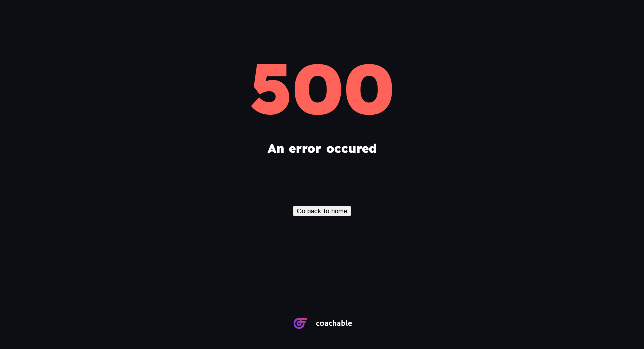

--- FILE ---
content_type: text/html
request_url: https://coachable.gg/courses
body_size: 108785
content:
<!DOCTYPE html><html><head><meta charset="utf-8">
<meta name="viewport" content="width=device-width, initial-scale=1, maximum-scale=1">
<title>Monetize Your Expertise | Coachable</title>
<link rel="icon" type="image/x-icon" href="/favicon.ico">
<meta name="og:image" content="https://coachable.gg/static/images/coachable-og.png">
<script src="/_nuxt/cookieconsent.BKo-Hydh.js" defer onload="window.consentLoaded?.()"></script>
<script src="/static/js/brevo.js" async></script>
<script src="https://www.googletagmanager.com/gtag/js?id=G-4J1ZDC7GSM" async></script>
<script>
window.dataLayer = window.dataLayer || [];
function gtag(){dataLayer.push(arguments);}
gtag('consent', 'default', {
  'ad_storage': 'denied',
  'analytics_storage': 'denied'
});
gtag('js', new Date());

gtag('config', 'G-4J1ZDC7GSM');
gtag('config', 'AW-11388018561');
      </script>
<script type="text/plain" data-cookiecategory="analytics">
gtag('consent', 'update', {
  'analytics_storage': 'granted'
});
      </script>
<script type="text/plain" data-cookiecategory="analytics">
gtag('consent', 'update', {
  'ad_storage': 'granted'
});
      </script>
<link rel="manifest" href="/manifest.webmanifest">
<link rel="icon" href="/favicon.ico">
<link rel="icon" href="/favicon.svg" type="image/svg+xml">
<link rel="apple-touch-icon" href="/apple-touch-icon-180x180.png">
<meta name="description" content="Coachable's platform helps gaming experts and coaches deliver exceptional training experiences. Easily create exercises, training plans, and schedule sessions. Collect payments and earn more by monetizing your expertise.">
<meta name="og:description" content="Coachable's platform helps gaming experts and coaches deliver exceptional training experiences. Easily create exercises, training plans, and schedule sessions. Collect payments and earn more by monetizing your expertise.">
<link rel="preload" as="fetch" crossorigin="anonymous" href="/courses/_payload.json">
<style>/*!
 * Font Awesome Pro 5.15.4 by @fontawesome - https://fontawesome.com
 * License - https://fontawesome.com/license (Commercial License)
 */.fa,.fab,.fad,.fal,.far,.fas{-moz-osx-font-smoothing:grayscale;-webkit-font-smoothing:antialiased;display:inline-block;font-style:normal;font-variant:normal;line-height:1;text-rendering:auto}.fa-lg{font-size:1.33333em;line-height:.75em;vertical-align:-.0667em}.fa-xs{font-size:.75em}.fa-sm{font-size:.875em}.fa-1x{font-size:1em}.fa-2x{font-size:2em}.fa-3x{font-size:3em}.fa-4x{font-size:4em}.fa-5x{font-size:5em}.fa-6x{font-size:6em}.fa-7x{font-size:7em}.fa-8x{font-size:8em}.fa-9x{font-size:9em}.fa-10x{font-size:10em}.fa-fw{text-align:center;width:1.25em}.fa-ul{list-style-type:none;margin-left:2.5em;padding-left:0}.fa-ul>li{position:relative}.fa-li{left:-2em;line-height:inherit;position:absolute;text-align:center;width:2em}.fa-border{border:.08em solid #eee;border-radius:.1em;padding:.2em .25em .15em}.fa-pull-left{float:left}.fa-pull-right{float:right}.fa.fa-pull-left,.fab.fa-pull-left,.fal.fa-pull-left,.far.fa-pull-left,.fas.fa-pull-left{margin-right:.3em}.fa.fa-pull-right,.fab.fa-pull-right,.fal.fa-pull-right,.far.fa-pull-right,.fas.fa-pull-right{margin-left:.3em}.fa-spin{animation:fa-spin 2s linear infinite}.fa-pulse{animation:fa-spin 1s steps(8) infinite}@keyframes fa-spin{0%{transform:rotate(0deg)}to{transform:rotate(1turn)}}.fa-rotate-90{-ms-filter:"progid:DXImageTransform.Microsoft.BasicImage(rotation=1)";transform:rotate(90deg)}.fa-rotate-180{-ms-filter:"progid:DXImageTransform.Microsoft.BasicImage(rotation=2)";transform:rotate(180deg)}.fa-rotate-270{-ms-filter:"progid:DXImageTransform.Microsoft.BasicImage(rotation=3)";transform:rotate(270deg)}.fa-flip-horizontal{-ms-filter:"progid:DXImageTransform.Microsoft.BasicImage(rotation=0, mirror=1)";transform:scaleX(-1)}.fa-flip-vertical{transform:scaleY(-1)}.fa-flip-both,.fa-flip-horizontal.fa-flip-vertical,.fa-flip-vertical{-ms-filter:"progid:DXImageTransform.Microsoft.BasicImage(rotation=2, mirror=1)"}.fa-flip-both,.fa-flip-horizontal.fa-flip-vertical{transform:scale(-1)}:root .fa-flip-both,:root .fa-flip-horizontal,:root .fa-flip-vertical,:root .fa-rotate-180,:root .fa-rotate-270,:root .fa-rotate-90{filter:none}.fa-stack{display:inline-block;height:2em;line-height:2em;position:relative;vertical-align:middle;width:2.5em}.fa-stack-1x,.fa-stack-2x{left:0;position:absolute;text-align:center;width:100%}.fa-stack-1x{line-height:inherit}.fa-stack-2x{font-size:2em}.fa-inverse{color:#fff}.fa-500px:before{content:"\f26e"}.fa-abacus:before{content:"\f640"}.fa-accessible-icon:before{content:"\f368"}.fa-accusoft:before{content:"\f369"}.fa-acorn:before{content:"\f6ae"}.fa-acquisitions-incorporated:before{content:"\f6af"}.fa-ad:before{content:"\f641"}.fa-address-book:before{content:"\f2b9"}.fa-address-card:before{content:"\f2bb"}.fa-adjust:before{content:"\f042"}.fa-adn:before{content:"\f170"}.fa-adversal:before{content:"\f36a"}.fa-affiliatetheme:before{content:"\f36b"}.fa-air-conditioner:before{content:"\f8f4"}.fa-air-freshener:before{content:"\f5d0"}.fa-airbnb:before{content:"\f834"}.fa-alarm-clock:before{content:"\f34e"}.fa-alarm-exclamation:before{content:"\f843"}.fa-alarm-plus:before{content:"\f844"}.fa-alarm-snooze:before{content:"\f845"}.fa-album:before{content:"\f89f"}.fa-album-collection:before{content:"\f8a0"}.fa-algolia:before{content:"\f36c"}.fa-alicorn:before{content:"\f6b0"}.fa-alien:before{content:"\f8f5"}.fa-alien-monster:before{content:"\f8f6"}.fa-align-center:before{content:"\f037"}.fa-align-justify:before{content:"\f039"}.fa-align-left:before{content:"\f036"}.fa-align-right:before{content:"\f038"}.fa-align-slash:before{content:"\f846"}.fa-alipay:before{content:"\f642"}.fa-allergies:before{content:"\f461"}.fa-amazon:before{content:"\f270"}.fa-amazon-pay:before{content:"\f42c"}.fa-ambulance:before{content:"\f0f9"}.fa-american-sign-language-interpreting:before{content:"\f2a3"}.fa-amilia:before{content:"\f36d"}.fa-amp-guitar:before{content:"\f8a1"}.fa-analytics:before{content:"\f643"}.fa-anchor:before{content:"\f13d"}.fa-android:before{content:"\f17b"}.fa-angel:before{content:"\f779"}.fa-angellist:before{content:"\f209"}.fa-angle-double-down:before{content:"\f103"}.fa-angle-double-left:before{content:"\f100"}.fa-angle-double-right:before{content:"\f101"}.fa-angle-double-up:before{content:"\f102"}.fa-angle-down:before{content:"\f107"}.fa-angle-left:before{content:"\f104"}.fa-angle-right:before{content:"\f105"}.fa-angle-up:before{content:"\f106"}.fa-angry:before{content:"\f556"}.fa-angrycreative:before{content:"\f36e"}.fa-angular:before{content:"\f420"}.fa-ankh:before{content:"\f644"}.fa-app-store:before{content:"\f36f"}.fa-app-store-ios:before{content:"\f370"}.fa-apper:before{content:"\f371"}.fa-apple:before{content:"\f179"}.fa-apple-alt:before{content:"\f5d1"}.fa-apple-crate:before{content:"\f6b1"}.fa-apple-pay:before{content:"\f415"}.fa-archive:before{content:"\f187"}.fa-archway:before{content:"\f557"}.fa-arrow-alt-circle-down:before{content:"\f358"}.fa-arrow-alt-circle-left:before{content:"\f359"}.fa-arrow-alt-circle-right:before{content:"\f35a"}.fa-arrow-alt-circle-up:before{content:"\f35b"}.fa-arrow-alt-down:before{content:"\f354"}.fa-arrow-alt-from-bottom:before{content:"\f346"}.fa-arrow-alt-from-left:before{content:"\f347"}.fa-arrow-alt-from-right:before{content:"\f348"}.fa-arrow-alt-from-top:before{content:"\f349"}.fa-arrow-alt-left:before{content:"\f355"}.fa-arrow-alt-right:before{content:"\f356"}.fa-arrow-alt-square-down:before{content:"\f350"}.fa-arrow-alt-square-left:before{content:"\f351"}.fa-arrow-alt-square-right:before{content:"\f352"}.fa-arrow-alt-square-up:before{content:"\f353"}.fa-arrow-alt-to-bottom:before{content:"\f34a"}.fa-arrow-alt-to-left:before{content:"\f34b"}.fa-arrow-alt-to-right:before{content:"\f34c"}.fa-arrow-alt-to-top:before{content:"\f34d"}.fa-arrow-alt-up:before{content:"\f357"}.fa-arrow-circle-down:before{content:"\f0ab"}.fa-arrow-circle-left:before{content:"\f0a8"}.fa-arrow-circle-right:before{content:"\f0a9"}.fa-arrow-circle-up:before{content:"\f0aa"}.fa-arrow-down:before{content:"\f063"}.fa-arrow-from-bottom:before{content:"\f342"}.fa-arrow-from-left:before{content:"\f343"}.fa-arrow-from-right:before{content:"\f344"}.fa-arrow-from-top:before{content:"\f345"}.fa-arrow-left:before{content:"\f060"}.fa-arrow-right:before{content:"\f061"}.fa-arrow-square-down:before{content:"\f339"}.fa-arrow-square-left:before{content:"\f33a"}.fa-arrow-square-right:before{content:"\f33b"}.fa-arrow-square-up:before{content:"\f33c"}.fa-arrow-to-bottom:before{content:"\f33d"}.fa-arrow-to-left:before{content:"\f33e"}.fa-arrow-to-right:before{content:"\f340"}.fa-arrow-to-top:before{content:"\f341"}.fa-arrow-up:before{content:"\f062"}.fa-arrows:before{content:"\f047"}.fa-arrows-alt:before{content:"\f0b2"}.fa-arrows-alt-h:before{content:"\f337"}.fa-arrows-alt-v:before{content:"\f338"}.fa-arrows-h:before{content:"\f07e"}.fa-arrows-v:before{content:"\f07d"}.fa-artstation:before{content:"\f77a"}.fa-assistive-listening-systems:before{content:"\f2a2"}.fa-asterisk:before{content:"\f069"}.fa-asymmetrik:before{content:"\f372"}.fa-at:before{content:"\f1fa"}.fa-atlas:before{content:"\f558"}.fa-atlassian:before{content:"\f77b"}.fa-atom:before{content:"\f5d2"}.fa-atom-alt:before{content:"\f5d3"}.fa-audible:before{content:"\f373"}.fa-audio-description:before{content:"\f29e"}.fa-autoprefixer:before{content:"\f41c"}.fa-avianex:before{content:"\f374"}.fa-aviato:before{content:"\f421"}.fa-award:before{content:"\f559"}.fa-aws:before{content:"\f375"}.fa-axe:before{content:"\f6b2"}.fa-axe-battle:before{content:"\f6b3"}.fa-baby:before{content:"\f77c"}.fa-baby-carriage:before{content:"\f77d"}.fa-backpack:before{content:"\f5d4"}.fa-backspace:before{content:"\f55a"}.fa-backward:before{content:"\f04a"}.fa-bacon:before{content:"\f7e5"}.fa-bacteria:before{content:"\e059"}.fa-bacterium:before{content:"\e05a"}.fa-badge:before{content:"\f335"}.fa-badge-check:before{content:"\f336"}.fa-badge-dollar:before{content:"\f645"}.fa-badge-percent:before{content:"\f646"}.fa-badge-sheriff:before{content:"\f8a2"}.fa-badger-honey:before{content:"\f6b4"}.fa-bags-shopping:before{content:"\f847"}.fa-bahai:before{content:"\f666"}.fa-balance-scale:before{content:"\f24e"}.fa-balance-scale-left:before{content:"\f515"}.fa-balance-scale-right:before{content:"\f516"}.fa-ball-pile:before{content:"\f77e"}.fa-ballot:before{content:"\f732"}.fa-ballot-check:before{content:"\f733"}.fa-ban:before{content:"\f05e"}.fa-band-aid:before{content:"\f462"}.fa-bandcamp:before{content:"\f2d5"}.fa-banjo:before{content:"\f8a3"}.fa-barcode:before{content:"\f02a"}.fa-barcode-alt:before{content:"\f463"}.fa-barcode-read:before{content:"\f464"}.fa-barcode-scan:before{content:"\f465"}.fa-bars:before{content:"\f0c9"}.fa-baseball:before{content:"\f432"}.fa-baseball-ball:before{content:"\f433"}.fa-basketball-ball:before{content:"\f434"}.fa-basketball-hoop:before{content:"\f435"}.fa-bat:before{content:"\f6b5"}.fa-bath:before{content:"\f2cd"}.fa-battery-bolt:before{content:"\f376"}.fa-battery-empty:before{content:"\f244"}.fa-battery-full:before{content:"\f240"}.fa-battery-half:before{content:"\f242"}.fa-battery-quarter:before{content:"\f243"}.fa-battery-slash:before{content:"\f377"}.fa-battery-three-quarters:before{content:"\f241"}.fa-battle-net:before{content:"\f835"}.fa-bed:before{content:"\f236"}.fa-bed-alt:before{content:"\f8f7"}.fa-bed-bunk:before{content:"\f8f8"}.fa-bed-empty:before{content:"\f8f9"}.fa-beer:before{content:"\f0fc"}.fa-behance:before{content:"\f1b4"}.fa-behance-square:before{content:"\f1b5"}.fa-bell:before{content:"\f0f3"}.fa-bell-exclamation:before{content:"\f848"}.fa-bell-on:before{content:"\f8fa"}.fa-bell-plus:before{content:"\f849"}.fa-bell-school:before{content:"\f5d5"}.fa-bell-school-slash:before{content:"\f5d6"}.fa-bell-slash:before{content:"\f1f6"}.fa-bells:before{content:"\f77f"}.fa-betamax:before{content:"\f8a4"}.fa-bezier-curve:before{content:"\f55b"}.fa-bible:before{content:"\f647"}.fa-bicycle:before{content:"\f206"}.fa-biking:before{content:"\f84a"}.fa-biking-mountain:before{content:"\f84b"}.fa-bimobject:before{content:"\f378"}.fa-binoculars:before{content:"\f1e5"}.fa-biohazard:before{content:"\f780"}.fa-birthday-cake:before{content:"\f1fd"}.fa-bitbucket:before{content:"\f171"}.fa-bitcoin:before{content:"\f379"}.fa-bity:before{content:"\f37a"}.fa-black-tie:before{content:"\f27e"}.fa-blackberry:before{content:"\f37b"}.fa-blanket:before{content:"\f498"}.fa-blender:before{content:"\f517"}.fa-blender-phone:before{content:"\f6b6"}.fa-blind:before{content:"\f29d"}.fa-blinds:before{content:"\f8fb"}.fa-blinds-open:before{content:"\f8fc"}.fa-blinds-raised:before{content:"\f8fd"}.fa-blog:before{content:"\f781"}.fa-blogger:before{content:"\f37c"}.fa-blogger-b:before{content:"\f37d"}.fa-bluetooth:before{content:"\f293"}.fa-bluetooth-b:before{content:"\f294"}.fa-bold:before{content:"\f032"}.fa-bolt:before{content:"\f0e7"}.fa-bomb:before{content:"\f1e2"}.fa-bone:before{content:"\f5d7"}.fa-bone-break:before{content:"\f5d8"}.fa-bong:before{content:"\f55c"}.fa-book:before{content:"\f02d"}.fa-book-alt:before{content:"\f5d9"}.fa-book-dead:before{content:"\f6b7"}.fa-book-heart:before{content:"\f499"}.fa-book-medical:before{content:"\f7e6"}.fa-book-open:before{content:"\f518"}.fa-book-reader:before{content:"\f5da"}.fa-book-spells:before{content:"\f6b8"}.fa-book-user:before{content:"\f7e7"}.fa-bookmark:before{content:"\f02e"}.fa-books:before{content:"\f5db"}.fa-books-medical:before{content:"\f7e8"}.fa-boombox:before{content:"\f8a5"}.fa-boot:before{content:"\f782"}.fa-booth-curtain:before{content:"\f734"}.fa-bootstrap:before{content:"\f836"}.fa-border-all:before{content:"\f84c"}.fa-border-bottom:before{content:"\f84d"}.fa-border-center-h:before{content:"\f89c"}.fa-border-center-v:before{content:"\f89d"}.fa-border-inner:before{content:"\f84e"}.fa-border-left:before{content:"\f84f"}.fa-border-none:before{content:"\f850"}.fa-border-outer:before{content:"\f851"}.fa-border-right:before{content:"\f852"}.fa-border-style:before{content:"\f853"}.fa-border-style-alt:before{content:"\f854"}.fa-border-top:before{content:"\f855"}.fa-bow-arrow:before{content:"\f6b9"}.fa-bowling-ball:before{content:"\f436"}.fa-bowling-pins:before{content:"\f437"}.fa-box:before{content:"\f466"}.fa-box-alt:before{content:"\f49a"}.fa-box-ballot:before{content:"\f735"}.fa-box-check:before{content:"\f467"}.fa-box-fragile:before{content:"\f49b"}.fa-box-full:before{content:"\f49c"}.fa-box-heart:before{content:"\f49d"}.fa-box-open:before{content:"\f49e"}.fa-box-tissue:before{content:"\e05b"}.fa-box-up:before{content:"\f49f"}.fa-box-usd:before{content:"\f4a0"}.fa-boxes:before{content:"\f468"}.fa-boxes-alt:before{content:"\f4a1"}.fa-boxing-glove:before{content:"\f438"}.fa-brackets:before{content:"\f7e9"}.fa-brackets-curly:before{content:"\f7ea"}.fa-braille:before{content:"\f2a1"}.fa-brain:before{content:"\f5dc"}.fa-bread-loaf:before{content:"\f7eb"}.fa-bread-slice:before{content:"\f7ec"}.fa-briefcase:before{content:"\f0b1"}.fa-briefcase-medical:before{content:"\f469"}.fa-bring-forward:before{content:"\f856"}.fa-bring-front:before{content:"\f857"}.fa-broadcast-tower:before{content:"\f519"}.fa-broom:before{content:"\f51a"}.fa-browser:before{content:"\f37e"}.fa-brush:before{content:"\f55d"}.fa-btc:before{content:"\f15a"}.fa-buffer:before{content:"\f837"}.fa-bug:before{content:"\f188"}.fa-building:before{content:"\f1ad"}.fa-bullhorn:before{content:"\f0a1"}.fa-bullseye:before{content:"\f140"}.fa-bullseye-arrow:before{content:"\f648"}.fa-bullseye-pointer:before{content:"\f649"}.fa-burger-soda:before{content:"\f858"}.fa-burn:before{content:"\f46a"}.fa-buromobelexperte:before{content:"\f37f"}.fa-burrito:before{content:"\f7ed"}.fa-bus:before{content:"\f207"}.fa-bus-alt:before{content:"\f55e"}.fa-bus-school:before{content:"\f5dd"}.fa-business-time:before{content:"\f64a"}.fa-buy-n-large:before{content:"\f8a6"}.fa-buysellads:before{content:"\f20d"}.fa-cabinet-filing:before{content:"\f64b"}.fa-cactus:before{content:"\f8a7"}.fa-calculator:before{content:"\f1ec"}.fa-calculator-alt:before{content:"\f64c"}.fa-calendar:before{content:"\f133"}.fa-calendar-alt:before{content:"\f073"}.fa-calendar-check:before{content:"\f274"}.fa-calendar-day:before{content:"\f783"}.fa-calendar-edit:before{content:"\f333"}.fa-calendar-exclamation:before{content:"\f334"}.fa-calendar-minus:before{content:"\f272"}.fa-calendar-plus:before{content:"\f271"}.fa-calendar-star:before{content:"\f736"}.fa-calendar-times:before{content:"\f273"}.fa-calendar-week:before{content:"\f784"}.fa-camcorder:before{content:"\f8a8"}.fa-camera:before{content:"\f030"}.fa-camera-alt:before{content:"\f332"}.fa-camera-home:before{content:"\f8fe"}.fa-camera-movie:before{content:"\f8a9"}.fa-camera-polaroid:before{content:"\f8aa"}.fa-camera-retro:before{content:"\f083"}.fa-campfire:before{content:"\f6ba"}.fa-campground:before{content:"\f6bb"}.fa-canadian-maple-leaf:before{content:"\f785"}.fa-candle-holder:before{content:"\f6bc"}.fa-candy-cane:before{content:"\f786"}.fa-candy-corn:before{content:"\f6bd"}.fa-cannabis:before{content:"\f55f"}.fa-capsules:before{content:"\f46b"}.fa-car:before{content:"\f1b9"}.fa-car-alt:before{content:"\f5de"}.fa-car-battery:before{content:"\f5df"}.fa-car-building:before{content:"\f859"}.fa-car-bump:before{content:"\f5e0"}.fa-car-bus:before{content:"\f85a"}.fa-car-crash:before{content:"\f5e1"}.fa-car-garage:before{content:"\f5e2"}.fa-car-mechanic:before{content:"\f5e3"}.fa-car-side:before{content:"\f5e4"}.fa-car-tilt:before{content:"\f5e5"}.fa-car-wash:before{content:"\f5e6"}.fa-caravan:before{content:"\f8ff"}.fa-caravan-alt:before{content:"\e000"}.fa-caret-circle-down:before{content:"\f32d"}.fa-caret-circle-left:before{content:"\f32e"}.fa-caret-circle-right:before{content:"\f330"}.fa-caret-circle-up:before{content:"\f331"}.fa-caret-down:before{content:"\f0d7"}.fa-caret-left:before{content:"\f0d9"}.fa-caret-right:before{content:"\f0da"}.fa-caret-square-down:before{content:"\f150"}.fa-caret-square-left:before{content:"\f191"}.fa-caret-square-right:before{content:"\f152"}.fa-caret-square-up:before{content:"\f151"}.fa-caret-up:before{content:"\f0d8"}.fa-carrot:before{content:"\f787"}.fa-cars:before{content:"\f85b"}.fa-cart-arrow-down:before{content:"\f218"}.fa-cart-plus:before{content:"\f217"}.fa-cash-register:before{content:"\f788"}.fa-cassette-tape:before{content:"\f8ab"}.fa-cat:before{content:"\f6be"}.fa-cat-space:before{content:"\e001"}.fa-cauldron:before{content:"\f6bf"}.fa-cc-amazon-pay:before{content:"\f42d"}.fa-cc-amex:before{content:"\f1f3"}.fa-cc-apple-pay:before{content:"\f416"}.fa-cc-diners-club:before{content:"\f24c"}.fa-cc-discover:before{content:"\f1f2"}.fa-cc-jcb:before{content:"\f24b"}.fa-cc-mastercard:before{content:"\f1f1"}.fa-cc-paypal:before{content:"\f1f4"}.fa-cc-stripe:before{content:"\f1f5"}.fa-cc-visa:before{content:"\f1f0"}.fa-cctv:before{content:"\f8ac"}.fa-centercode:before{content:"\f380"}.fa-centos:before{content:"\f789"}.fa-certificate:before{content:"\f0a3"}.fa-chair:before{content:"\f6c0"}.fa-chair-office:before{content:"\f6c1"}.fa-chalkboard:before{content:"\f51b"}.fa-chalkboard-teacher:before{content:"\f51c"}.fa-charging-station:before{content:"\f5e7"}.fa-chart-area:before{content:"\f1fe"}.fa-chart-bar:before{content:"\f080"}.fa-chart-line:before{content:"\f201"}.fa-chart-line-down:before{content:"\f64d"}.fa-chart-network:before{content:"\f78a"}.fa-chart-pie:before{content:"\f200"}.fa-chart-pie-alt:before{content:"\f64e"}.fa-chart-scatter:before{content:"\f7ee"}.fa-check:before{content:"\f00c"}.fa-check-circle:before{content:"\f058"}.fa-check-double:before{content:"\f560"}.fa-check-square:before{content:"\f14a"}.fa-cheese:before{content:"\f7ef"}.fa-cheese-swiss:before{content:"\f7f0"}.fa-cheeseburger:before{content:"\f7f1"}.fa-chess:before{content:"\f439"}.fa-chess-bishop:before{content:"\f43a"}.fa-chess-bishop-alt:before{content:"\f43b"}.fa-chess-board:before{content:"\f43c"}.fa-chess-clock:before{content:"\f43d"}.fa-chess-clock-alt:before{content:"\f43e"}.fa-chess-king:before{content:"\f43f"}.fa-chess-king-alt:before{content:"\f440"}.fa-chess-knight:before{content:"\f441"}.fa-chess-knight-alt:before{content:"\f442"}.fa-chess-pawn:before{content:"\f443"}.fa-chess-pawn-alt:before{content:"\f444"}.fa-chess-queen:before{content:"\f445"}.fa-chess-queen-alt:before{content:"\f446"}.fa-chess-rook:before{content:"\f447"}.fa-chess-rook-alt:before{content:"\f448"}.fa-chevron-circle-down:before{content:"\f13a"}.fa-chevron-circle-left:before{content:"\f137"}.fa-chevron-circle-right:before{content:"\f138"}.fa-chevron-circle-up:before{content:"\f139"}.fa-chevron-double-down:before{content:"\f322"}.fa-chevron-double-left:before{content:"\f323"}.fa-chevron-double-right:before{content:"\f324"}.fa-chevron-double-up:before{content:"\f325"}.fa-chevron-down:before{content:"\f078"}.fa-chevron-left:before{content:"\f053"}.fa-chevron-right:before{content:"\f054"}.fa-chevron-square-down:before{content:"\f329"}.fa-chevron-square-left:before{content:"\f32a"}.fa-chevron-square-right:before{content:"\f32b"}.fa-chevron-square-up:before{content:"\f32c"}.fa-chevron-up:before{content:"\f077"}.fa-child:before{content:"\f1ae"}.fa-chimney:before{content:"\f78b"}.fa-chrome:before{content:"\f268"}.fa-chromecast:before{content:"\f838"}.fa-church:before{content:"\f51d"}.fa-circle:before{content:"\f111"}.fa-circle-notch:before{content:"\f1ce"}.fa-city:before{content:"\f64f"}.fa-clarinet:before{content:"\f8ad"}.fa-claw-marks:before{content:"\f6c2"}.fa-clinic-medical:before{content:"\f7f2"}.fa-clipboard:before{content:"\f328"}.fa-clipboard-check:before{content:"\f46c"}.fa-clipboard-list:before{content:"\f46d"}.fa-clipboard-list-check:before{content:"\f737"}.fa-clipboard-prescription:before{content:"\f5e8"}.fa-clipboard-user:before{content:"\f7f3"}.fa-clock:before{content:"\f017"}.fa-clone:before{content:"\f24d"}.fa-closed-captioning:before{content:"\f20a"}.fa-cloud:before{content:"\f0c2"}.fa-cloud-download:before{content:"\f0ed"}.fa-cloud-download-alt:before{content:"\f381"}.fa-cloud-drizzle:before{content:"\f738"}.fa-cloud-hail:before{content:"\f739"}.fa-cloud-hail-mixed:before{content:"\f73a"}.fa-cloud-meatball:before{content:"\f73b"}.fa-cloud-moon:before{content:"\f6c3"}.fa-cloud-moon-rain:before{content:"\f73c"}.fa-cloud-music:before{content:"\f8ae"}.fa-cloud-rain:before{content:"\f73d"}.fa-cloud-rainbow:before{content:"\f73e"}.fa-cloud-showers:before{content:"\f73f"}.fa-cloud-showers-heavy:before{content:"\f740"}.fa-cloud-sleet:before{content:"\f741"}.fa-cloud-snow:before{content:"\f742"}.fa-cloud-sun:before{content:"\f6c4"}.fa-cloud-sun-rain:before{content:"\f743"}.fa-cloud-upload:before{content:"\f0ee"}.fa-cloud-upload-alt:before{content:"\f382"}.fa-cloudflare:before{content:"\e07d"}.fa-clouds:before{content:"\f744"}.fa-clouds-moon:before{content:"\f745"}.fa-clouds-sun:before{content:"\f746"}.fa-cloudscale:before{content:"\f383"}.fa-cloudsmith:before{content:"\f384"}.fa-cloudversify:before{content:"\f385"}.fa-club:before{content:"\f327"}.fa-cocktail:before{content:"\f561"}.fa-code:before{content:"\f121"}.fa-code-branch:before{content:"\f126"}.fa-code-commit:before{content:"\f386"}.fa-code-merge:before{content:"\f387"}.fa-codepen:before{content:"\f1cb"}.fa-codiepie:before{content:"\f284"}.fa-coffee:before{content:"\f0f4"}.fa-coffee-pot:before{content:"\e002"}.fa-coffee-togo:before{content:"\f6c5"}.fa-coffin:before{content:"\f6c6"}.fa-coffin-cross:before{content:"\e051"}.fa-cog:before{content:"\f013"}.fa-cogs:before{content:"\f085"}.fa-coin:before{content:"\f85c"}.fa-coins:before{content:"\f51e"}.fa-columns:before{content:"\f0db"}.fa-comet:before{content:"\e003"}.fa-comment:before{content:"\f075"}.fa-comment-alt:before{content:"\f27a"}.fa-comment-alt-check:before{content:"\f4a2"}.fa-comment-alt-dollar:before{content:"\f650"}.fa-comment-alt-dots:before{content:"\f4a3"}.fa-comment-alt-edit:before{content:"\f4a4"}.fa-comment-alt-exclamation:before{content:"\f4a5"}.fa-comment-alt-lines:before{content:"\f4a6"}.fa-comment-alt-medical:before{content:"\f7f4"}.fa-comment-alt-minus:before{content:"\f4a7"}.fa-comment-alt-music:before{content:"\f8af"}.fa-comment-alt-plus:before{content:"\f4a8"}.fa-comment-alt-slash:before{content:"\f4a9"}.fa-comment-alt-smile:before{content:"\f4aa"}.fa-comment-alt-times:before{content:"\f4ab"}.fa-comment-check:before{content:"\f4ac"}.fa-comment-dollar:before{content:"\f651"}.fa-comment-dots:before{content:"\f4ad"}.fa-comment-edit:before{content:"\f4ae"}.fa-comment-exclamation:before{content:"\f4af"}.fa-comment-lines:before{content:"\f4b0"}.fa-comment-medical:before{content:"\f7f5"}.fa-comment-minus:before{content:"\f4b1"}.fa-comment-music:before{content:"\f8b0"}.fa-comment-plus:before{content:"\f4b2"}.fa-comment-slash:before{content:"\f4b3"}.fa-comment-smile:before{content:"\f4b4"}.fa-comment-times:before{content:"\f4b5"}.fa-comments:before{content:"\f086"}.fa-comments-alt:before{content:"\f4b6"}.fa-comments-alt-dollar:before{content:"\f652"}.fa-comments-dollar:before{content:"\f653"}.fa-compact-disc:before{content:"\f51f"}.fa-compass:before{content:"\f14e"}.fa-compass-slash:before{content:"\f5e9"}.fa-compress:before{content:"\f066"}.fa-compress-alt:before{content:"\f422"}.fa-compress-arrows-alt:before{content:"\f78c"}.fa-compress-wide:before{content:"\f326"}.fa-computer-classic:before{content:"\f8b1"}.fa-computer-speaker:before{content:"\f8b2"}.fa-concierge-bell:before{content:"\f562"}.fa-confluence:before{content:"\f78d"}.fa-connectdevelop:before{content:"\f20e"}.fa-construction:before{content:"\f85d"}.fa-container-storage:before{content:"\f4b7"}.fa-contao:before{content:"\f26d"}.fa-conveyor-belt:before{content:"\f46e"}.fa-conveyor-belt-alt:before{content:"\f46f"}.fa-cookie:before{content:"\f563"}.fa-cookie-bite:before{content:"\f564"}.fa-copy:before{content:"\f0c5"}.fa-copyright:before{content:"\f1f9"}.fa-corn:before{content:"\f6c7"}.fa-cotton-bureau:before{content:"\f89e"}.fa-couch:before{content:"\f4b8"}.fa-cow:before{content:"\f6c8"}.fa-cowbell:before{content:"\f8b3"}.fa-cowbell-more:before{content:"\f8b4"}.fa-cpanel:before{content:"\f388"}.fa-creative-commons:before{content:"\f25e"}.fa-creative-commons-by:before{content:"\f4e7"}.fa-creative-commons-nc:before{content:"\f4e8"}.fa-creative-commons-nc-eu:before{content:"\f4e9"}.fa-creative-commons-nc-jp:before{content:"\f4ea"}.fa-creative-commons-nd:before{content:"\f4eb"}.fa-creative-commons-pd:before{content:"\f4ec"}.fa-creative-commons-pd-alt:before{content:"\f4ed"}.fa-creative-commons-remix:before{content:"\f4ee"}.fa-creative-commons-sa:before{content:"\f4ef"}.fa-creative-commons-sampling:before{content:"\f4f0"}.fa-creative-commons-sampling-plus:before{content:"\f4f1"}.fa-creative-commons-share:before{content:"\f4f2"}.fa-creative-commons-zero:before{content:"\f4f3"}.fa-credit-card:before{content:"\f09d"}.fa-credit-card-blank:before{content:"\f389"}.fa-credit-card-front:before{content:"\f38a"}.fa-cricket:before{content:"\f449"}.fa-critical-role:before{content:"\f6c9"}.fa-croissant:before{content:"\f7f6"}.fa-crop:before{content:"\f125"}.fa-crop-alt:before{content:"\f565"}.fa-cross:before{content:"\f654"}.fa-crosshairs:before{content:"\f05b"}.fa-crow:before{content:"\f520"}.fa-crown:before{content:"\f521"}.fa-crutch:before{content:"\f7f7"}.fa-crutches:before{content:"\f7f8"}.fa-css3:before{content:"\f13c"}.fa-css3-alt:before{content:"\f38b"}.fa-cube:before{content:"\f1b2"}.fa-cubes:before{content:"\f1b3"}.fa-curling:before{content:"\f44a"}.fa-cut:before{content:"\f0c4"}.fa-cuttlefish:before{content:"\f38c"}.fa-d-and-d:before{content:"\f38d"}.fa-d-and-d-beyond:before{content:"\f6ca"}.fa-dagger:before{content:"\f6cb"}.fa-dailymotion:before{content:"\e052"}.fa-dashcube:before{content:"\f210"}.fa-database:before{content:"\f1c0"}.fa-deaf:before{content:"\f2a4"}.fa-debug:before{content:"\f7f9"}.fa-deer:before{content:"\f78e"}.fa-deer-rudolph:before{content:"\f78f"}.fa-deezer:before{content:"\e077"}.fa-delicious:before{content:"\f1a5"}.fa-democrat:before{content:"\f747"}.fa-deploydog:before{content:"\f38e"}.fa-deskpro:before{content:"\f38f"}.fa-desktop:before{content:"\f108"}.fa-desktop-alt:before{content:"\f390"}.fa-dev:before{content:"\f6cc"}.fa-deviantart:before{content:"\f1bd"}.fa-dewpoint:before{content:"\f748"}.fa-dharmachakra:before{content:"\f655"}.fa-dhl:before{content:"\f790"}.fa-diagnoses:before{content:"\f470"}.fa-diamond:before{content:"\f219"}.fa-diaspora:before{content:"\f791"}.fa-dice:before{content:"\f522"}.fa-dice-d10:before{content:"\f6cd"}.fa-dice-d12:before{content:"\f6ce"}.fa-dice-d20:before{content:"\f6cf"}.fa-dice-d4:before{content:"\f6d0"}.fa-dice-d6:before{content:"\f6d1"}.fa-dice-d8:before{content:"\f6d2"}.fa-dice-five:before{content:"\f523"}.fa-dice-four:before{content:"\f524"}.fa-dice-one:before{content:"\f525"}.fa-dice-six:before{content:"\f526"}.fa-dice-three:before{content:"\f527"}.fa-dice-two:before{content:"\f528"}.fa-digg:before{content:"\f1a6"}.fa-digging:before{content:"\f85e"}.fa-digital-ocean:before{content:"\f391"}.fa-digital-tachograph:before{content:"\f566"}.fa-diploma:before{content:"\f5ea"}.fa-directions:before{content:"\f5eb"}.fa-disc-drive:before{content:"\f8b5"}.fa-discord:before{content:"\f392"}.fa-discourse:before{content:"\f393"}.fa-disease:before{content:"\f7fa"}.fa-divide:before{content:"\f529"}.fa-dizzy:before{content:"\f567"}.fa-dna:before{content:"\f471"}.fa-do-not-enter:before{content:"\f5ec"}.fa-dochub:before{content:"\f394"}.fa-docker:before{content:"\f395"}.fa-dog:before{content:"\f6d3"}.fa-dog-leashed:before{content:"\f6d4"}.fa-dollar-sign:before{content:"\f155"}.fa-dolly:before{content:"\f472"}.fa-dolly-empty:before{content:"\f473"}.fa-dolly-flatbed:before{content:"\f474"}.fa-dolly-flatbed-alt:before{content:"\f475"}.fa-dolly-flatbed-empty:before{content:"\f476"}.fa-donate:before{content:"\f4b9"}.fa-door-closed:before{content:"\f52a"}.fa-door-open:before{content:"\f52b"}.fa-dot-circle:before{content:"\f192"}.fa-dove:before{content:"\f4ba"}.fa-download:before{content:"\f019"}.fa-draft2digital:before{content:"\f396"}.fa-drafting-compass:before{content:"\f568"}.fa-dragon:before{content:"\f6d5"}.fa-draw-circle:before{content:"\f5ed"}.fa-draw-polygon:before{content:"\f5ee"}.fa-draw-square:before{content:"\f5ef"}.fa-dreidel:before{content:"\f792"}.fa-dribbble:before{content:"\f17d"}.fa-dribbble-square:before{content:"\f397"}.fa-drone:before{content:"\f85f"}.fa-drone-alt:before{content:"\f860"}.fa-dropbox:before{content:"\f16b"}.fa-drum:before{content:"\f569"}.fa-drum-steelpan:before{content:"\f56a"}.fa-drumstick:before{content:"\f6d6"}.fa-drumstick-bite:before{content:"\f6d7"}.fa-drupal:before{content:"\f1a9"}.fa-dryer:before{content:"\f861"}.fa-dryer-alt:before{content:"\f862"}.fa-duck:before{content:"\f6d8"}.fa-dumbbell:before{content:"\f44b"}.fa-dumpster:before{content:"\f793"}.fa-dumpster-fire:before{content:"\f794"}.fa-dungeon:before{content:"\f6d9"}.fa-dyalog:before{content:"\f399"}.fa-ear:before{content:"\f5f0"}.fa-ear-muffs:before{content:"\f795"}.fa-earlybirds:before{content:"\f39a"}.fa-ebay:before{content:"\f4f4"}.fa-eclipse:before{content:"\f749"}.fa-eclipse-alt:before{content:"\f74a"}.fa-edge:before{content:"\f282"}.fa-edge-legacy:before{content:"\e078"}.fa-edit:before{content:"\f044"}.fa-egg:before{content:"\f7fb"}.fa-egg-fried:before{content:"\f7fc"}.fa-eject:before{content:"\f052"}.fa-elementor:before{content:"\f430"}.fa-elephant:before{content:"\f6da"}.fa-ellipsis-h:before{content:"\f141"}.fa-ellipsis-h-alt:before{content:"\f39b"}.fa-ellipsis-v:before{content:"\f142"}.fa-ellipsis-v-alt:before{content:"\f39c"}.fa-ello:before{content:"\f5f1"}.fa-ember:before{content:"\f423"}.fa-empire:before{content:"\f1d1"}.fa-empty-set:before{content:"\f656"}.fa-engine-warning:before{content:"\f5f2"}.fa-envelope:before{content:"\f0e0"}.fa-envelope-open:before{content:"\f2b6"}.fa-envelope-open-dollar:before{content:"\f657"}.fa-envelope-open-text:before{content:"\f658"}.fa-envelope-square:before{content:"\f199"}.fa-envira:before{content:"\f299"}.fa-equals:before{content:"\f52c"}.fa-eraser:before{content:"\f12d"}.fa-erlang:before{content:"\f39d"}.fa-ethereum:before{content:"\f42e"}.fa-ethernet:before{content:"\f796"}.fa-etsy:before{content:"\f2d7"}.fa-euro-sign:before{content:"\f153"}.fa-evernote:before{content:"\f839"}.fa-exchange:before{content:"\f0ec"}.fa-exchange-alt:before{content:"\f362"}.fa-exclamation:before{content:"\f12a"}.fa-exclamation-circle:before{content:"\f06a"}.fa-exclamation-square:before{content:"\f321"}.fa-exclamation-triangle:before{content:"\f071"}.fa-expand:before{content:"\f065"}.fa-expand-alt:before{content:"\f424"}.fa-expand-arrows:before{content:"\f31d"}.fa-expand-arrows-alt:before{content:"\f31e"}.fa-expand-wide:before{content:"\f320"}.fa-expeditedssl:before{content:"\f23e"}.fa-external-link:before{content:"\f08e"}.fa-external-link-alt:before{content:"\f35d"}.fa-external-link-square:before{content:"\f14c"}.fa-external-link-square-alt:before{content:"\f360"}.fa-eye:before{content:"\f06e"}.fa-eye-dropper:before{content:"\f1fb"}.fa-eye-evil:before{content:"\f6db"}.fa-eye-slash:before{content:"\f070"}.fa-facebook:before{content:"\f09a"}.fa-facebook-f:before{content:"\f39e"}.fa-facebook-messenger:before{content:"\f39f"}.fa-facebook-square:before{content:"\f082"}.fa-fan:before{content:"\f863"}.fa-fan-table:before{content:"\e004"}.fa-fantasy-flight-games:before{content:"\f6dc"}.fa-farm:before{content:"\f864"}.fa-fast-backward:before{content:"\f049"}.fa-fast-forward:before{content:"\f050"}.fa-faucet:before{content:"\e005"}.fa-faucet-drip:before{content:"\e006"}.fa-fax:before{content:"\f1ac"}.fa-feather:before{content:"\f52d"}.fa-feather-alt:before{content:"\f56b"}.fa-fedex:before{content:"\f797"}.fa-fedora:before{content:"\f798"}.fa-female:before{content:"\f182"}.fa-field-hockey:before{content:"\f44c"}.fa-fighter-jet:before{content:"\f0fb"}.fa-figma:before{content:"\f799"}.fa-file:before{content:"\f15b"}.fa-file-alt:before{content:"\f15c"}.fa-file-archive:before{content:"\f1c6"}.fa-file-audio:before{content:"\f1c7"}.fa-file-certificate:before{content:"\f5f3"}.fa-file-chart-line:before{content:"\f659"}.fa-file-chart-pie:before{content:"\f65a"}.fa-file-check:before{content:"\f316"}.fa-file-code:before{content:"\f1c9"}.fa-file-contract:before{content:"\f56c"}.fa-file-csv:before{content:"\f6dd"}.fa-file-download:before{content:"\f56d"}.fa-file-edit:before{content:"\f31c"}.fa-file-excel:before{content:"\f1c3"}.fa-file-exclamation:before{content:"\f31a"}.fa-file-export:before{content:"\f56e"}.fa-file-image:before{content:"\f1c5"}.fa-file-import:before{content:"\f56f"}.fa-file-invoice:before{content:"\f570"}.fa-file-invoice-dollar:before{content:"\f571"}.fa-file-medical:before{content:"\f477"}.fa-file-medical-alt:before{content:"\f478"}.fa-file-minus:before{content:"\f318"}.fa-file-music:before{content:"\f8b6"}.fa-file-pdf:before{content:"\f1c1"}.fa-file-plus:before{content:"\f319"}.fa-file-powerpoint:before{content:"\f1c4"}.fa-file-prescription:before{content:"\f572"}.fa-file-search:before{content:"\f865"}.fa-file-signature:before{content:"\f573"}.fa-file-spreadsheet:before{content:"\f65b"}.fa-file-times:before{content:"\f317"}.fa-file-upload:before{content:"\f574"}.fa-file-user:before{content:"\f65c"}.fa-file-video:before{content:"\f1c8"}.fa-file-word:before{content:"\f1c2"}.fa-files-medical:before{content:"\f7fd"}.fa-fill:before{content:"\f575"}.fa-fill-drip:before{content:"\f576"}.fa-film:before{content:"\f008"}.fa-film-alt:before{content:"\f3a0"}.fa-film-canister:before{content:"\f8b7"}.fa-filter:before{content:"\f0b0"}.fa-fingerprint:before{content:"\f577"}.fa-fire:before{content:"\f06d"}.fa-fire-alt:before{content:"\f7e4"}.fa-fire-extinguisher:before{content:"\f134"}.fa-fire-smoke:before{content:"\f74b"}.fa-firefox:before{content:"\f269"}.fa-firefox-browser:before{content:"\e007"}.fa-fireplace:before{content:"\f79a"}.fa-first-aid:before{content:"\f479"}.fa-first-order:before{content:"\f2b0"}.fa-first-order-alt:before{content:"\f50a"}.fa-firstdraft:before{content:"\f3a1"}.fa-fish:before{content:"\f578"}.fa-fish-cooked:before{content:"\f7fe"}.fa-fist-raised:before{content:"\f6de"}.fa-flag:before{content:"\f024"}.fa-flag-alt:before{content:"\f74c"}.fa-flag-checkered:before{content:"\f11e"}.fa-flag-usa:before{content:"\f74d"}.fa-flame:before{content:"\f6df"}.fa-flashlight:before{content:"\f8b8"}.fa-flask:before{content:"\f0c3"}.fa-flask-poison:before{content:"\f6e0"}.fa-flask-potion:before{content:"\f6e1"}.fa-flickr:before{content:"\f16e"}.fa-flipboard:before{content:"\f44d"}.fa-flower:before{content:"\f7ff"}.fa-flower-daffodil:before{content:"\f800"}.fa-flower-tulip:before{content:"\f801"}.fa-flushed:before{content:"\f579"}.fa-flute:before{content:"\f8b9"}.fa-flux-capacitor:before{content:"\f8ba"}.fa-fly:before{content:"\f417"}.fa-fog:before{content:"\f74e"}.fa-folder:before{content:"\f07b"}.fa-folder-download:before{content:"\e053"}.fa-folder-minus:before{content:"\f65d"}.fa-folder-open:before{content:"\f07c"}.fa-folder-plus:before{content:"\f65e"}.fa-folder-times:before{content:"\f65f"}.fa-folder-tree:before{content:"\f802"}.fa-folder-upload:before{content:"\e054"}.fa-folders:before{content:"\f660"}.fa-font:before{content:"\f031"}.fa-font-awesome:before{content:"\f2b4"}.fa-font-awesome-alt:before{content:"\f35c"}.fa-font-awesome-flag:before{content:"\f425"}.fa-font-awesome-logo-full:before{content:"\f4e6"}.fa-font-case:before{content:"\f866"}.fa-fonticons:before{content:"\f280"}.fa-fonticons-fi:before{content:"\f3a2"}.fa-football-ball:before{content:"\f44e"}.fa-football-helmet:before{content:"\f44f"}.fa-forklift:before{content:"\f47a"}.fa-fort-awesome:before{content:"\f286"}.fa-fort-awesome-alt:before{content:"\f3a3"}.fa-forumbee:before{content:"\f211"}.fa-forward:before{content:"\f04e"}.fa-foursquare:before{content:"\f180"}.fa-fragile:before{content:"\f4bb"}.fa-free-code-camp:before{content:"\f2c5"}.fa-freebsd:before{content:"\f3a4"}.fa-french-fries:before{content:"\f803"}.fa-frog:before{content:"\f52e"}.fa-frosty-head:before{content:"\f79b"}.fa-frown:before{content:"\f119"}.fa-frown-open:before{content:"\f57a"}.fa-fulcrum:before{content:"\f50b"}.fa-function:before{content:"\f661"}.fa-funnel-dollar:before{content:"\f662"}.fa-futbol:before{content:"\f1e3"}.fa-galactic-republic:before{content:"\f50c"}.fa-galactic-senate:before{content:"\f50d"}.fa-galaxy:before{content:"\e008"}.fa-game-board:before{content:"\f867"}.fa-game-board-alt:before{content:"\f868"}.fa-game-console-handheld:before{content:"\f8bb"}.fa-gamepad:before{content:"\f11b"}.fa-gamepad-alt:before{content:"\f8bc"}.fa-garage:before{content:"\e009"}.fa-garage-car:before{content:"\e00a"}.fa-garage-open:before{content:"\e00b"}.fa-gas-pump:before{content:"\f52f"}.fa-gas-pump-slash:before{content:"\f5f4"}.fa-gavel:before{content:"\f0e3"}.fa-gem:before{content:"\f3a5"}.fa-genderless:before{content:"\f22d"}.fa-get-pocket:before{content:"\f265"}.fa-gg:before{content:"\f260"}.fa-gg-circle:before{content:"\f261"}.fa-ghost:before{content:"\f6e2"}.fa-gift:before{content:"\f06b"}.fa-gift-card:before{content:"\f663"}.fa-gifts:before{content:"\f79c"}.fa-gingerbread-man:before{content:"\f79d"}.fa-git:before{content:"\f1d3"}.fa-git-alt:before{content:"\f841"}.fa-git-square:before{content:"\f1d2"}.fa-github:before{content:"\f09b"}.fa-github-alt:before{content:"\f113"}.fa-github-square:before{content:"\f092"}.fa-gitkraken:before{content:"\f3a6"}.fa-gitlab:before{content:"\f296"}.fa-gitter:before{content:"\f426"}.fa-glass:before{content:"\f804"}.fa-glass-champagne:before{content:"\f79e"}.fa-glass-cheers:before{content:"\f79f"}.fa-glass-citrus:before{content:"\f869"}.fa-glass-martini:before{content:"\f000"}.fa-glass-martini-alt:before{content:"\f57b"}.fa-glass-whiskey:before{content:"\f7a0"}.fa-glass-whiskey-rocks:before{content:"\f7a1"}.fa-glasses:before{content:"\f530"}.fa-glasses-alt:before{content:"\f5f5"}.fa-glide:before{content:"\f2a5"}.fa-glide-g:before{content:"\f2a6"}.fa-globe:before{content:"\f0ac"}.fa-globe-africa:before{content:"\f57c"}.fa-globe-americas:before{content:"\f57d"}.fa-globe-asia:before{content:"\f57e"}.fa-globe-europe:before{content:"\f7a2"}.fa-globe-snow:before{content:"\f7a3"}.fa-globe-stand:before{content:"\f5f6"}.fa-gofore:before{content:"\f3a7"}.fa-golf-ball:before{content:"\f450"}.fa-golf-club:before{content:"\f451"}.fa-goodreads:before{content:"\f3a8"}.fa-goodreads-g:before{content:"\f3a9"}.fa-google:before{content:"\f1a0"}.fa-google-drive:before{content:"\f3aa"}.fa-google-pay:before{content:"\e079"}.fa-google-play:before{content:"\f3ab"}.fa-google-plus:before{content:"\f2b3"}.fa-google-plus-g:before{content:"\f0d5"}.fa-google-plus-square:before{content:"\f0d4"}.fa-google-wallet:before{content:"\f1ee"}.fa-gopuram:before{content:"\f664"}.fa-graduation-cap:before{content:"\f19d"}.fa-gramophone:before{content:"\f8bd"}.fa-gratipay:before{content:"\f184"}.fa-grav:before{content:"\f2d6"}.fa-greater-than:before{content:"\f531"}.fa-greater-than-equal:before{content:"\f532"}.fa-grimace:before{content:"\f57f"}.fa-grin:before{content:"\f580"}.fa-grin-alt:before{content:"\f581"}.fa-grin-beam:before{content:"\f582"}.fa-grin-beam-sweat:before{content:"\f583"}.fa-grin-hearts:before{content:"\f584"}.fa-grin-squint:before{content:"\f585"}.fa-grin-squint-tears:before{content:"\f586"}.fa-grin-stars:before{content:"\f587"}.fa-grin-tears:before{content:"\f588"}.fa-grin-tongue:before{content:"\f589"}.fa-grin-tongue-squint:before{content:"\f58a"}.fa-grin-tongue-wink:before{content:"\f58b"}.fa-grin-wink:before{content:"\f58c"}.fa-grip-horizontal:before{content:"\f58d"}.fa-grip-lines:before{content:"\f7a4"}.fa-grip-lines-vertical:before{content:"\f7a5"}.fa-grip-vertical:before{content:"\f58e"}.fa-gripfire:before{content:"\f3ac"}.fa-grunt:before{content:"\f3ad"}.fa-guilded:before{content:"\e07e"}.fa-guitar:before{content:"\f7a6"}.fa-guitar-electric:before{content:"\f8be"}.fa-guitars:before{content:"\f8bf"}.fa-gulp:before{content:"\f3ae"}.fa-h-square:before{content:"\f0fd"}.fa-h1:before{content:"\f313"}.fa-h2:before{content:"\f314"}.fa-h3:before{content:"\f315"}.fa-h4:before{content:"\f86a"}.fa-hacker-news:before{content:"\f1d4"}.fa-hacker-news-square:before{content:"\f3af"}.fa-hackerrank:before{content:"\f5f7"}.fa-hamburger:before{content:"\f805"}.fa-hammer:before{content:"\f6e3"}.fa-hammer-war:before{content:"\f6e4"}.fa-hamsa:before{content:"\f665"}.fa-hand-heart:before{content:"\f4bc"}.fa-hand-holding:before{content:"\f4bd"}.fa-hand-holding-box:before{content:"\f47b"}.fa-hand-holding-heart:before{content:"\f4be"}.fa-hand-holding-magic:before{content:"\f6e5"}.fa-hand-holding-medical:before{content:"\e05c"}.fa-hand-holding-seedling:before{content:"\f4bf"}.fa-hand-holding-usd:before{content:"\f4c0"}.fa-hand-holding-water:before{content:"\f4c1"}.fa-hand-lizard:before{content:"\f258"}.fa-hand-middle-finger:before{content:"\f806"}.fa-hand-paper:before{content:"\f256"}.fa-hand-peace:before{content:"\f25b"}.fa-hand-point-down:before{content:"\f0a7"}.fa-hand-point-left:before{content:"\f0a5"}.fa-hand-point-right:before{content:"\f0a4"}.fa-hand-point-up:before{content:"\f0a6"}.fa-hand-pointer:before{content:"\f25a"}.fa-hand-receiving:before{content:"\f47c"}.fa-hand-rock:before{content:"\f255"}.fa-hand-scissors:before{content:"\f257"}.fa-hand-sparkles:before{content:"\e05d"}.fa-hand-spock:before{content:"\f259"}.fa-hands:before{content:"\f4c2"}.fa-hands-heart:before{content:"\f4c3"}.fa-hands-helping:before{content:"\f4c4"}.fa-hands-usd:before{content:"\f4c5"}.fa-hands-wash:before{content:"\e05e"}.fa-handshake:before{content:"\f2b5"}.fa-handshake-alt:before{content:"\f4c6"}.fa-handshake-alt-slash:before{content:"\e05f"}.fa-handshake-slash:before{content:"\e060"}.fa-hanukiah:before{content:"\f6e6"}.fa-hard-hat:before{content:"\f807"}.fa-hashtag:before{content:"\f292"}.fa-hat-chef:before{content:"\f86b"}.fa-hat-cowboy:before{content:"\f8c0"}.fa-hat-cowboy-side:before{content:"\f8c1"}.fa-hat-santa:before{content:"\f7a7"}.fa-hat-winter:before{content:"\f7a8"}.fa-hat-witch:before{content:"\f6e7"}.fa-hat-wizard:before{content:"\f6e8"}.fa-hdd:before{content:"\f0a0"}.fa-head-side:before{content:"\f6e9"}.fa-head-side-brain:before{content:"\f808"}.fa-head-side-cough:before{content:"\e061"}.fa-head-side-cough-slash:before{content:"\e062"}.fa-head-side-headphones:before{content:"\f8c2"}.fa-head-side-mask:before{content:"\e063"}.fa-head-side-medical:before{content:"\f809"}.fa-head-side-virus:before{content:"\e064"}.fa-head-vr:before{content:"\f6ea"}.fa-heading:before{content:"\f1dc"}.fa-headphones:before{content:"\f025"}.fa-headphones-alt:before{content:"\f58f"}.fa-headset:before{content:"\f590"}.fa-heart:before{content:"\f004"}.fa-heart-broken:before{content:"\f7a9"}.fa-heart-circle:before{content:"\f4c7"}.fa-heart-rate:before{content:"\f5f8"}.fa-heart-square:before{content:"\f4c8"}.fa-heartbeat:before{content:"\f21e"}.fa-heat:before{content:"\e00c"}.fa-helicopter:before{content:"\f533"}.fa-helmet-battle:before{content:"\f6eb"}.fa-hexagon:before{content:"\f312"}.fa-highlighter:before{content:"\f591"}.fa-hiking:before{content:"\f6ec"}.fa-hippo:before{content:"\f6ed"}.fa-hips:before{content:"\f452"}.fa-hire-a-helper:before{content:"\f3b0"}.fa-history:before{content:"\f1da"}.fa-hive:before{content:"\e07f"}.fa-hockey-mask:before{content:"\f6ee"}.fa-hockey-puck:before{content:"\f453"}.fa-hockey-sticks:before{content:"\f454"}.fa-holly-berry:before{content:"\f7aa"}.fa-home:before{content:"\f015"}.fa-home-alt:before{content:"\f80a"}.fa-home-heart:before{content:"\f4c9"}.fa-home-lg:before{content:"\f80b"}.fa-home-lg-alt:before{content:"\f80c"}.fa-hood-cloak:before{content:"\f6ef"}.fa-hooli:before{content:"\f427"}.fa-horizontal-rule:before{content:"\f86c"}.fa-hornbill:before{content:"\f592"}.fa-horse:before{content:"\f6f0"}.fa-horse-head:before{content:"\f7ab"}.fa-horse-saddle:before{content:"\f8c3"}.fa-hospital:before{content:"\f0f8"}.fa-hospital-alt:before{content:"\f47d"}.fa-hospital-symbol:before{content:"\f47e"}.fa-hospital-user:before{content:"\f80d"}.fa-hospitals:before{content:"\f80e"}.fa-hot-tub:before{content:"\f593"}.fa-hotdog:before{content:"\f80f"}.fa-hotel:before{content:"\f594"}.fa-hotjar:before{content:"\f3b1"}.fa-hourglass:before{content:"\f254"}.fa-hourglass-end:before{content:"\f253"}.fa-hourglass-half:before{content:"\f252"}.fa-hourglass-start:before{content:"\f251"}.fa-house:before{content:"\e00d"}.fa-house-damage:before{content:"\f6f1"}.fa-house-day:before{content:"\e00e"}.fa-house-flood:before{content:"\f74f"}.fa-house-leave:before{content:"\e00f"}.fa-house-night:before{content:"\e010"}.fa-house-return:before{content:"\e011"}.fa-house-signal:before{content:"\e012"}.fa-house-user:before{content:"\e065"}.fa-houzz:before{content:"\f27c"}.fa-hryvnia:before{content:"\f6f2"}.fa-html5:before{content:"\f13b"}.fa-hubspot:before{content:"\f3b2"}.fa-humidity:before{content:"\f750"}.fa-hurricane:before{content:"\f751"}.fa-i-cursor:before{content:"\f246"}.fa-ice-cream:before{content:"\f810"}.fa-ice-skate:before{content:"\f7ac"}.fa-icicles:before{content:"\f7ad"}.fa-icons:before{content:"\f86d"}.fa-icons-alt:before{content:"\f86e"}.fa-id-badge:before{content:"\f2c1"}.fa-id-card:before{content:"\f2c2"}.fa-id-card-alt:before{content:"\f47f"}.fa-ideal:before{content:"\e013"}.fa-igloo:before{content:"\f7ae"}.fa-image:before{content:"\f03e"}.fa-image-polaroid:before{content:"\f8c4"}.fa-images:before{content:"\f302"}.fa-imdb:before{content:"\f2d8"}.fa-inbox:before{content:"\f01c"}.fa-inbox-in:before{content:"\f310"}.fa-inbox-out:before{content:"\f311"}.fa-indent:before{content:"\f03c"}.fa-industry:before{content:"\f275"}.fa-industry-alt:before{content:"\f3b3"}.fa-infinity:before{content:"\f534"}.fa-info:before{content:"\f129"}.fa-info-circle:before{content:"\f05a"}.fa-info-square:before{content:"\f30f"}.fa-inhaler:before{content:"\f5f9"}.fa-innosoft:before{content:"\e080"}.fa-instagram:before{content:"\f16d"}.fa-instagram-square:before{content:"\e055"}.fa-instalod:before{content:"\e081"}.fa-integral:before{content:"\f667"}.fa-intercom:before{content:"\f7af"}.fa-internet-explorer:before{content:"\f26b"}.fa-intersection:before{content:"\f668"}.fa-inventory:before{content:"\f480"}.fa-invision:before{content:"\f7b0"}.fa-ioxhost:before{content:"\f208"}.fa-island-tropical:before{content:"\f811"}.fa-italic:before{content:"\f033"}.fa-itch-io:before{content:"\f83a"}.fa-itunes:before{content:"\f3b4"}.fa-itunes-note:before{content:"\f3b5"}.fa-jack-o-lantern:before{content:"\f30e"}.fa-java:before{content:"\f4e4"}.fa-jedi:before{content:"\f669"}.fa-jedi-order:before{content:"\f50e"}.fa-jenkins:before{content:"\f3b6"}.fa-jira:before{content:"\f7b1"}.fa-joget:before{content:"\f3b7"}.fa-joint:before{content:"\f595"}.fa-joomla:before{content:"\f1aa"}.fa-journal-whills:before{content:"\f66a"}.fa-joystick:before{content:"\f8c5"}.fa-js:before{content:"\f3b8"}.fa-js-square:before{content:"\f3b9"}.fa-jsfiddle:before{content:"\f1cc"}.fa-jug:before{content:"\f8c6"}.fa-kaaba:before{content:"\f66b"}.fa-kaggle:before{content:"\f5fa"}.fa-kazoo:before{content:"\f8c7"}.fa-kerning:before{content:"\f86f"}.fa-key:before{content:"\f084"}.fa-key-skeleton:before{content:"\f6f3"}.fa-keybase:before{content:"\f4f5"}.fa-keyboard:before{content:"\f11c"}.fa-keycdn:before{content:"\f3ba"}.fa-keynote:before{content:"\f66c"}.fa-khanda:before{content:"\f66d"}.fa-kickstarter:before{content:"\f3bb"}.fa-kickstarter-k:before{content:"\f3bc"}.fa-kidneys:before{content:"\f5fb"}.fa-kiss:before{content:"\f596"}.fa-kiss-beam:before{content:"\f597"}.fa-kiss-wink-heart:before{content:"\f598"}.fa-kite:before{content:"\f6f4"}.fa-kiwi-bird:before{content:"\f535"}.fa-knife-kitchen:before{content:"\f6f5"}.fa-korvue:before{content:"\f42f"}.fa-lambda:before{content:"\f66e"}.fa-lamp:before{content:"\f4ca"}.fa-lamp-desk:before{content:"\e014"}.fa-lamp-floor:before{content:"\e015"}.fa-landmark:before{content:"\f66f"}.fa-landmark-alt:before{content:"\f752"}.fa-language:before{content:"\f1ab"}.fa-laptop:before{content:"\f109"}.fa-laptop-code:before{content:"\f5fc"}.fa-laptop-house:before{content:"\e066"}.fa-laptop-medical:before{content:"\f812"}.fa-laravel:before{content:"\f3bd"}.fa-lasso:before{content:"\f8c8"}.fa-lastfm:before{content:"\f202"}.fa-lastfm-square:before{content:"\f203"}.fa-laugh:before{content:"\f599"}.fa-laugh-beam:before{content:"\f59a"}.fa-laugh-squint:before{content:"\f59b"}.fa-laugh-wink:before{content:"\f59c"}.fa-layer-group:before{content:"\f5fd"}.fa-layer-minus:before{content:"\f5fe"}.fa-layer-plus:before{content:"\f5ff"}.fa-leaf:before{content:"\f06c"}.fa-leaf-heart:before{content:"\f4cb"}.fa-leaf-maple:before{content:"\f6f6"}.fa-leaf-oak:before{content:"\f6f7"}.fa-leanpub:before{content:"\f212"}.fa-lemon:before{content:"\f094"}.fa-less:before{content:"\f41d"}.fa-less-than:before{content:"\f536"}.fa-less-than-equal:before{content:"\f537"}.fa-level-down:before{content:"\f149"}.fa-level-down-alt:before{content:"\f3be"}.fa-level-up:before{content:"\f148"}.fa-level-up-alt:before{content:"\f3bf"}.fa-life-ring:before{content:"\f1cd"}.fa-light-ceiling:before{content:"\e016"}.fa-light-switch:before{content:"\e017"}.fa-light-switch-off:before{content:"\e018"}.fa-light-switch-on:before{content:"\e019"}.fa-lightbulb:before{content:"\f0eb"}.fa-lightbulb-dollar:before{content:"\f670"}.fa-lightbulb-exclamation:before{content:"\f671"}.fa-lightbulb-on:before{content:"\f672"}.fa-lightbulb-slash:before{content:"\f673"}.fa-lights-holiday:before{content:"\f7b2"}.fa-line:before{content:"\f3c0"}.fa-line-columns:before{content:"\f870"}.fa-line-height:before{content:"\f871"}.fa-link:before{content:"\f0c1"}.fa-linkedin:before{content:"\f08c"}.fa-linkedin-in:before{content:"\f0e1"}.fa-linode:before{content:"\f2b8"}.fa-linux:before{content:"\f17c"}.fa-lips:before{content:"\f600"}.fa-lira-sign:before{content:"\f195"}.fa-list:before{content:"\f03a"}.fa-list-alt:before{content:"\f022"}.fa-list-music:before{content:"\f8c9"}.fa-list-ol:before{content:"\f0cb"}.fa-list-ul:before{content:"\f0ca"}.fa-location:before{content:"\f601"}.fa-location-arrow:before{content:"\f124"}.fa-location-circle:before{content:"\f602"}.fa-location-slash:before{content:"\f603"}.fa-lock:before{content:"\f023"}.fa-lock-alt:before{content:"\f30d"}.fa-lock-open:before{content:"\f3c1"}.fa-lock-open-alt:before{content:"\f3c2"}.fa-long-arrow-alt-down:before{content:"\f309"}.fa-long-arrow-alt-left:before{content:"\f30a"}.fa-long-arrow-alt-right:before{content:"\f30b"}.fa-long-arrow-alt-up:before{content:"\f30c"}.fa-long-arrow-down:before{content:"\f175"}.fa-long-arrow-left:before{content:"\f177"}.fa-long-arrow-right:before{content:"\f178"}.fa-long-arrow-up:before{content:"\f176"}.fa-loveseat:before{content:"\f4cc"}.fa-low-vision:before{content:"\f2a8"}.fa-luchador:before{content:"\f455"}.fa-luggage-cart:before{content:"\f59d"}.fa-lungs:before{content:"\f604"}.fa-lungs-virus:before{content:"\e067"}.fa-lyft:before{content:"\f3c3"}.fa-mace:before{content:"\f6f8"}.fa-magento:before{content:"\f3c4"}.fa-magic:before{content:"\f0d0"}.fa-magnet:before{content:"\f076"}.fa-mail-bulk:before{content:"\f674"}.fa-mailbox:before{content:"\f813"}.fa-mailchimp:before{content:"\f59e"}.fa-male:before{content:"\f183"}.fa-mandalorian:before{content:"\f50f"}.fa-mandolin:before{content:"\f6f9"}.fa-map:before{content:"\f279"}.fa-map-marked:before{content:"\f59f"}.fa-map-marked-alt:before{content:"\f5a0"}.fa-map-marker:before{content:"\f041"}.fa-map-marker-alt:before{content:"\f3c5"}.fa-map-marker-alt-slash:before{content:"\f605"}.fa-map-marker-check:before{content:"\f606"}.fa-map-marker-edit:before{content:"\f607"}.fa-map-marker-exclamation:before{content:"\f608"}.fa-map-marker-minus:before{content:"\f609"}.fa-map-marker-plus:before{content:"\f60a"}.fa-map-marker-question:before{content:"\f60b"}.fa-map-marker-slash:before{content:"\f60c"}.fa-map-marker-smile:before{content:"\f60d"}.fa-map-marker-times:before{content:"\f60e"}.fa-map-pin:before{content:"\f276"}.fa-map-signs:before{content:"\f277"}.fa-markdown:before{content:"\f60f"}.fa-marker:before{content:"\f5a1"}.fa-mars:before{content:"\f222"}.fa-mars-double:before{content:"\f227"}.fa-mars-stroke:before{content:"\f229"}.fa-mars-stroke-h:before{content:"\f22b"}.fa-mars-stroke-v:before{content:"\f22a"}.fa-mask:before{content:"\f6fa"}.fa-mastodon:before{content:"\f4f6"}.fa-maxcdn:before{content:"\f136"}.fa-mdb:before{content:"\f8ca"}.fa-meat:before{content:"\f814"}.fa-medal:before{content:"\f5a2"}.fa-medapps:before{content:"\f3c6"}.fa-medium:before{content:"\f23a"}.fa-medium-m:before{content:"\f3c7"}.fa-medkit:before{content:"\f0fa"}.fa-medrt:before{content:"\f3c8"}.fa-meetup:before{content:"\f2e0"}.fa-megaphone:before{content:"\f675"}.fa-megaport:before{content:"\f5a3"}.fa-meh:before{content:"\f11a"}.fa-meh-blank:before{content:"\f5a4"}.fa-meh-rolling-eyes:before{content:"\f5a5"}.fa-memory:before{content:"\f538"}.fa-mendeley:before{content:"\f7b3"}.fa-menorah:before{content:"\f676"}.fa-mercury:before{content:"\f223"}.fa-meteor:before{content:"\f753"}.fa-microblog:before{content:"\e01a"}.fa-microchip:before{content:"\f2db"}.fa-microphone:before{content:"\f130"}.fa-microphone-alt:before{content:"\f3c9"}.fa-microphone-alt-slash:before{content:"\f539"}.fa-microphone-slash:before{content:"\f131"}.fa-microphone-stand:before{content:"\f8cb"}.fa-microscope:before{content:"\f610"}.fa-microsoft:before{content:"\f3ca"}.fa-microwave:before{content:"\e01b"}.fa-mind-share:before{content:"\f677"}.fa-minus:before{content:"\f068"}.fa-minus-circle:before{content:"\f056"}.fa-minus-hexagon:before{content:"\f307"}.fa-minus-octagon:before{content:"\f308"}.fa-minus-square:before{content:"\f146"}.fa-mistletoe:before{content:"\f7b4"}.fa-mitten:before{content:"\f7b5"}.fa-mix:before{content:"\f3cb"}.fa-mixcloud:before{content:"\f289"}.fa-mixer:before{content:"\e056"}.fa-mizuni:before{content:"\f3cc"}.fa-mobile:before{content:"\f10b"}.fa-mobile-alt:before{content:"\f3cd"}.fa-mobile-android:before{content:"\f3ce"}.fa-mobile-android-alt:before{content:"\f3cf"}.fa-modx:before{content:"\f285"}.fa-monero:before{content:"\f3d0"}.fa-money-bill:before{content:"\f0d6"}.fa-money-bill-alt:before{content:"\f3d1"}.fa-money-bill-wave:before{content:"\f53a"}.fa-money-bill-wave-alt:before{content:"\f53b"}.fa-money-check:before{content:"\f53c"}.fa-money-check-alt:before{content:"\f53d"}.fa-money-check-edit:before{content:"\f872"}.fa-money-check-edit-alt:before{content:"\f873"}.fa-monitor-heart-rate:before{content:"\f611"}.fa-monkey:before{content:"\f6fb"}.fa-monument:before{content:"\f5a6"}.fa-moon:before{content:"\f186"}.fa-moon-cloud:before{content:"\f754"}.fa-moon-stars:before{content:"\f755"}.fa-mortar-pestle:before{content:"\f5a7"}.fa-mosque:before{content:"\f678"}.fa-motorcycle:before{content:"\f21c"}.fa-mountain:before{content:"\f6fc"}.fa-mountains:before{content:"\f6fd"}.fa-mouse:before{content:"\f8cc"}.fa-mouse-alt:before{content:"\f8cd"}.fa-mouse-pointer:before{content:"\f245"}.fa-mp3-player:before{content:"\f8ce"}.fa-mug:before{content:"\f874"}.fa-mug-hot:before{content:"\f7b6"}.fa-mug-marshmallows:before{content:"\f7b7"}.fa-mug-tea:before{content:"\f875"}.fa-music:before{content:"\f001"}.fa-music-alt:before{content:"\f8cf"}.fa-music-alt-slash:before{content:"\f8d0"}.fa-music-slash:before{content:"\f8d1"}.fa-napster:before{content:"\f3d2"}.fa-narwhal:before{content:"\f6fe"}.fa-neos:before{content:"\f612"}.fa-network-wired:before{content:"\f6ff"}.fa-neuter:before{content:"\f22c"}.fa-newspaper:before{content:"\f1ea"}.fa-nimblr:before{content:"\f5a8"}.fa-node:before{content:"\f419"}.fa-node-js:before{content:"\f3d3"}.fa-not-equal:before{content:"\f53e"}.fa-notes-medical:before{content:"\f481"}.fa-npm:before{content:"\f3d4"}.fa-ns8:before{content:"\f3d5"}.fa-nutritionix:before{content:"\f3d6"}.fa-object-group:before{content:"\f247"}.fa-object-ungroup:before{content:"\f248"}.fa-octagon:before{content:"\f306"}.fa-octopus-deploy:before{content:"\e082"}.fa-odnoklassniki:before{content:"\f263"}.fa-odnoklassniki-square:before{content:"\f264"}.fa-oil-can:before{content:"\f613"}.fa-oil-temp:before{content:"\f614"}.fa-old-republic:before{content:"\f510"}.fa-om:before{content:"\f679"}.fa-omega:before{content:"\f67a"}.fa-opencart:before{content:"\f23d"}.fa-openid:before{content:"\f19b"}.fa-opera:before{content:"\f26a"}.fa-optin-monster:before{content:"\f23c"}.fa-orcid:before{content:"\f8d2"}.fa-ornament:before{content:"\f7b8"}.fa-osi:before{content:"\f41a"}.fa-otter:before{content:"\f700"}.fa-outdent:before{content:"\f03b"}.fa-outlet:before{content:"\e01c"}.fa-oven:before{content:"\e01d"}.fa-overline:before{content:"\f876"}.fa-page-break:before{content:"\f877"}.fa-page4:before{content:"\f3d7"}.fa-pagelines:before{content:"\f18c"}.fa-pager:before{content:"\f815"}.fa-paint-brush:before{content:"\f1fc"}.fa-paint-brush-alt:before{content:"\f5a9"}.fa-paint-roller:before{content:"\f5aa"}.fa-palette:before{content:"\f53f"}.fa-palfed:before{content:"\f3d8"}.fa-pallet:before{content:"\f482"}.fa-pallet-alt:before{content:"\f483"}.fa-paper-plane:before{content:"\f1d8"}.fa-paperclip:before{content:"\f0c6"}.fa-parachute-box:before{content:"\f4cd"}.fa-paragraph:before{content:"\f1dd"}.fa-paragraph-rtl:before{content:"\f878"}.fa-parking:before{content:"\f540"}.fa-parking-circle:before{content:"\f615"}.fa-parking-circle-slash:before{content:"\f616"}.fa-parking-slash:before{content:"\f617"}.fa-passport:before{content:"\f5ab"}.fa-pastafarianism:before{content:"\f67b"}.fa-paste:before{content:"\f0ea"}.fa-patreon:before{content:"\f3d9"}.fa-pause:before{content:"\f04c"}.fa-pause-circle:before{content:"\f28b"}.fa-paw:before{content:"\f1b0"}.fa-paw-alt:before{content:"\f701"}.fa-paw-claws:before{content:"\f702"}.fa-paypal:before{content:"\f1ed"}.fa-peace:before{content:"\f67c"}.fa-pegasus:before{content:"\f703"}.fa-pen:before{content:"\f304"}.fa-pen-alt:before{content:"\f305"}.fa-pen-fancy:before{content:"\f5ac"}.fa-pen-nib:before{content:"\f5ad"}.fa-pen-square:before{content:"\f14b"}.fa-pencil:before{content:"\f040"}.fa-pencil-alt:before{content:"\f303"}.fa-pencil-paintbrush:before{content:"\f618"}.fa-pencil-ruler:before{content:"\f5ae"}.fa-pennant:before{content:"\f456"}.fa-penny-arcade:before{content:"\f704"}.fa-people-arrows:before{content:"\e068"}.fa-people-carry:before{content:"\f4ce"}.fa-pepper-hot:before{content:"\f816"}.fa-perbyte:before{content:"\e083"}.fa-percent:before{content:"\f295"}.fa-percentage:before{content:"\f541"}.fa-periscope:before{content:"\f3da"}.fa-person-booth:before{content:"\f756"}.fa-person-carry:before{content:"\f4cf"}.fa-person-dolly:before{content:"\f4d0"}.fa-person-dolly-empty:before{content:"\f4d1"}.fa-person-sign:before{content:"\f757"}.fa-phabricator:before{content:"\f3db"}.fa-phoenix-framework:before{content:"\f3dc"}.fa-phoenix-squadron:before{content:"\f511"}.fa-phone:before{content:"\f095"}.fa-phone-alt:before{content:"\f879"}.fa-phone-laptop:before{content:"\f87a"}.fa-phone-office:before{content:"\f67d"}.fa-phone-plus:before{content:"\f4d2"}.fa-phone-rotary:before{content:"\f8d3"}.fa-phone-slash:before{content:"\f3dd"}.fa-phone-square:before{content:"\f098"}.fa-phone-square-alt:before{content:"\f87b"}.fa-phone-volume:before{content:"\f2a0"}.fa-photo-video:before{content:"\f87c"}.fa-php:before{content:"\f457"}.fa-pi:before{content:"\f67e"}.fa-piano:before{content:"\f8d4"}.fa-piano-keyboard:before{content:"\f8d5"}.fa-pie:before{content:"\f705"}.fa-pied-piper:before{content:"\f2ae"}.fa-pied-piper-alt:before{content:"\f1a8"}.fa-pied-piper-hat:before{content:"\f4e5"}.fa-pied-piper-pp:before{content:"\f1a7"}.fa-pied-piper-square:before{content:"\e01e"}.fa-pig:before{content:"\f706"}.fa-piggy-bank:before{content:"\f4d3"}.fa-pills:before{content:"\f484"}.fa-pinterest:before{content:"\f0d2"}.fa-pinterest-p:before{content:"\f231"}.fa-pinterest-square:before{content:"\f0d3"}.fa-pizza:before{content:"\f817"}.fa-pizza-slice:before{content:"\f818"}.fa-place-of-worship:before{content:"\f67f"}.fa-plane:before{content:"\f072"}.fa-plane-alt:before{content:"\f3de"}.fa-plane-arrival:before{content:"\f5af"}.fa-plane-departure:before{content:"\f5b0"}.fa-plane-slash:before{content:"\e069"}.fa-planet-moon:before{content:"\e01f"}.fa-planet-ringed:before{content:"\e020"}.fa-play:before{content:"\f04b"}.fa-play-circle:before{content:"\f144"}.fa-playstation:before{content:"\f3df"}.fa-plug:before{content:"\f1e6"}.fa-plus:before{content:"\f067"}.fa-plus-circle:before{content:"\f055"}.fa-plus-hexagon:before{content:"\f300"}.fa-plus-octagon:before{content:"\f301"}.fa-plus-square:before{content:"\f0fe"}.fa-podcast:before{content:"\f2ce"}.fa-podium:before{content:"\f680"}.fa-podium-star:before{content:"\f758"}.fa-police-box:before{content:"\e021"}.fa-poll:before{content:"\f681"}.fa-poll-h:before{content:"\f682"}.fa-poll-people:before{content:"\f759"}.fa-poo:before{content:"\f2fe"}.fa-poo-storm:before{content:"\f75a"}.fa-poop:before{content:"\f619"}.fa-popcorn:before{content:"\f819"}.fa-portal-enter:before{content:"\e022"}.fa-portal-exit:before{content:"\e023"}.fa-portrait:before{content:"\f3e0"}.fa-pound-sign:before{content:"\f154"}.fa-power-off:before{content:"\f011"}.fa-pray:before{content:"\f683"}.fa-praying-hands:before{content:"\f684"}.fa-prescription:before{content:"\f5b1"}.fa-prescription-bottle:before{content:"\f485"}.fa-prescription-bottle-alt:before{content:"\f486"}.fa-presentation:before{content:"\f685"}.fa-print:before{content:"\f02f"}.fa-print-search:before{content:"\f81a"}.fa-print-slash:before{content:"\f686"}.fa-procedures:before{content:"\f487"}.fa-product-hunt:before{content:"\f288"}.fa-project-diagram:before{content:"\f542"}.fa-projector:before{content:"\f8d6"}.fa-pump-medical:before{content:"\e06a"}.fa-pump-soap:before{content:"\e06b"}.fa-pumpkin:before{content:"\f707"}.fa-pushed:before{content:"\f3e1"}.fa-puzzle-piece:before{content:"\f12e"}.fa-python:before{content:"\f3e2"}.fa-qq:before{content:"\f1d6"}.fa-qrcode:before{content:"\f029"}.fa-question:before{content:"\f128"}.fa-question-circle:before{content:"\f059"}.fa-question-square:before{content:"\f2fd"}.fa-quidditch:before{content:"\f458"}.fa-quinscape:before{content:"\f459"}.fa-quora:before{content:"\f2c4"}.fa-quote-left:before{content:"\f10d"}.fa-quote-right:before{content:"\f10e"}.fa-quran:before{content:"\f687"}.fa-r-project:before{content:"\f4f7"}.fa-rabbit:before{content:"\f708"}.fa-rabbit-fast:before{content:"\f709"}.fa-racquet:before{content:"\f45a"}.fa-radar:before{content:"\e024"}.fa-radiation:before{content:"\f7b9"}.fa-radiation-alt:before{content:"\f7ba"}.fa-radio:before{content:"\f8d7"}.fa-radio-alt:before{content:"\f8d8"}.fa-rainbow:before{content:"\f75b"}.fa-raindrops:before{content:"\f75c"}.fa-ram:before{content:"\f70a"}.fa-ramp-loading:before{content:"\f4d4"}.fa-random:before{content:"\f074"}.fa-raspberry-pi:before{content:"\f7bb"}.fa-ravelry:before{content:"\f2d9"}.fa-raygun:before{content:"\e025"}.fa-react:before{content:"\f41b"}.fa-reacteurope:before{content:"\f75d"}.fa-readme:before{content:"\f4d5"}.fa-rebel:before{content:"\f1d0"}.fa-receipt:before{content:"\f543"}.fa-record-vinyl:before{content:"\f8d9"}.fa-rectangle-landscape:before{content:"\f2fa"}.fa-rectangle-portrait:before{content:"\f2fb"}.fa-rectangle-wide:before{content:"\f2fc"}.fa-recycle:before{content:"\f1b8"}.fa-red-river:before{content:"\f3e3"}.fa-reddit:before{content:"\f1a1"}.fa-reddit-alien:before{content:"\f281"}.fa-reddit-square:before{content:"\f1a2"}.fa-redhat:before{content:"\f7bc"}.fa-redo:before{content:"\f01e"}.fa-redo-alt:before{content:"\f2f9"}.fa-refrigerator:before{content:"\e026"}.fa-registered:before{content:"\f25d"}.fa-remove-format:before{content:"\f87d"}.fa-renren:before{content:"\f18b"}.fa-repeat:before{content:"\f363"}.fa-repeat-1:before{content:"\f365"}.fa-repeat-1-alt:before{content:"\f366"}.fa-repeat-alt:before{content:"\f364"}.fa-reply:before{content:"\f3e5"}.fa-reply-all:before{content:"\f122"}.fa-replyd:before{content:"\f3e6"}.fa-republican:before{content:"\f75e"}.fa-researchgate:before{content:"\f4f8"}.fa-resolving:before{content:"\f3e7"}.fa-restroom:before{content:"\f7bd"}.fa-retweet:before{content:"\f079"}.fa-retweet-alt:before{content:"\f361"}.fa-rev:before{content:"\f5b2"}.fa-ribbon:before{content:"\f4d6"}.fa-ring:before{content:"\f70b"}.fa-rings-wedding:before{content:"\f81b"}.fa-road:before{content:"\f018"}.fa-robot:before{content:"\f544"}.fa-rocket:before{content:"\f135"}.fa-rocket-launch:before{content:"\e027"}.fa-rocketchat:before{content:"\f3e8"}.fa-rockrms:before{content:"\f3e9"}.fa-route:before{content:"\f4d7"}.fa-route-highway:before{content:"\f61a"}.fa-route-interstate:before{content:"\f61b"}.fa-router:before{content:"\f8da"}.fa-rss:before{content:"\f09e"}.fa-rss-square:before{content:"\f143"}.fa-ruble-sign:before{content:"\f158"}.fa-ruler:before{content:"\f545"}.fa-ruler-combined:before{content:"\f546"}.fa-ruler-horizontal:before{content:"\f547"}.fa-ruler-triangle:before{content:"\f61c"}.fa-ruler-vertical:before{content:"\f548"}.fa-running:before{content:"\f70c"}.fa-rupee-sign:before{content:"\f156"}.fa-rust:before{content:"\e07a"}.fa-rv:before{content:"\f7be"}.fa-sack:before{content:"\f81c"}.fa-sack-dollar:before{content:"\f81d"}.fa-sad-cry:before{content:"\f5b3"}.fa-sad-tear:before{content:"\f5b4"}.fa-safari:before{content:"\f267"}.fa-salad:before{content:"\f81e"}.fa-salesforce:before{content:"\f83b"}.fa-sandwich:before{content:"\f81f"}.fa-sass:before{content:"\f41e"}.fa-satellite:before{content:"\f7bf"}.fa-satellite-dish:before{content:"\f7c0"}.fa-sausage:before{content:"\f820"}.fa-save:before{content:"\f0c7"}.fa-sax-hot:before{content:"\f8db"}.fa-saxophone:before{content:"\f8dc"}.fa-scalpel:before{content:"\f61d"}.fa-scalpel-path:before{content:"\f61e"}.fa-scanner:before{content:"\f488"}.fa-scanner-image:before{content:"\f8f3"}.fa-scanner-keyboard:before{content:"\f489"}.fa-scanner-touchscreen:before{content:"\f48a"}.fa-scarecrow:before{content:"\f70d"}.fa-scarf:before{content:"\f7c1"}.fa-schlix:before{content:"\f3ea"}.fa-school:before{content:"\f549"}.fa-screwdriver:before{content:"\f54a"}.fa-scribd:before{content:"\f28a"}.fa-scroll:before{content:"\f70e"}.fa-scroll-old:before{content:"\f70f"}.fa-scrubber:before{content:"\f2f8"}.fa-scythe:before{content:"\f710"}.fa-sd-card:before{content:"\f7c2"}.fa-search:before{content:"\f002"}.fa-search-dollar:before{content:"\f688"}.fa-search-location:before{content:"\f689"}.fa-search-minus:before{content:"\f010"}.fa-search-plus:before{content:"\f00e"}.fa-searchengin:before{content:"\f3eb"}.fa-seedling:before{content:"\f4d8"}.fa-sellcast:before{content:"\f2da"}.fa-sellsy:before{content:"\f213"}.fa-send-back:before{content:"\f87e"}.fa-send-backward:before{content:"\f87f"}.fa-sensor:before{content:"\e028"}.fa-sensor-alert:before{content:"\e029"}.fa-sensor-fire:before{content:"\e02a"}.fa-sensor-on:before{content:"\e02b"}.fa-sensor-smoke:before{content:"\e02c"}.fa-server:before{content:"\f233"}.fa-servicestack:before{content:"\f3ec"}.fa-shapes:before{content:"\f61f"}.fa-share:before{content:"\f064"}.fa-share-all:before{content:"\f367"}.fa-share-alt:before{content:"\f1e0"}.fa-share-alt-square:before{content:"\f1e1"}.fa-share-square:before{content:"\f14d"}.fa-sheep:before{content:"\f711"}.fa-shekel-sign:before{content:"\f20b"}.fa-shield:before{content:"\f132"}.fa-shield-alt:before{content:"\f3ed"}.fa-shield-check:before{content:"\f2f7"}.fa-shield-cross:before{content:"\f712"}.fa-shield-virus:before{content:"\e06c"}.fa-ship:before{content:"\f21a"}.fa-shipping-fast:before{content:"\f48b"}.fa-shipping-timed:before{content:"\f48c"}.fa-shirtsinbulk:before{content:"\f214"}.fa-shish-kebab:before{content:"\f821"}.fa-shoe-prints:before{content:"\f54b"}.fa-shopify:before{content:"\e057"}.fa-shopping-bag:before{content:"\f290"}.fa-shopping-basket:before{content:"\f291"}.fa-shopping-cart:before{content:"\f07a"}.fa-shopware:before{content:"\f5b5"}.fa-shovel:before{content:"\f713"}.fa-shovel-snow:before{content:"\f7c3"}.fa-shower:before{content:"\f2cc"}.fa-shredder:before{content:"\f68a"}.fa-shuttle-van:before{content:"\f5b6"}.fa-shuttlecock:before{content:"\f45b"}.fa-sickle:before{content:"\f822"}.fa-sigma:before{content:"\f68b"}.fa-sign:before{content:"\f4d9"}.fa-sign-in:before{content:"\f090"}.fa-sign-in-alt:before{content:"\f2f6"}.fa-sign-language:before{content:"\f2a7"}.fa-sign-out:before{content:"\f08b"}.fa-sign-out-alt:before{content:"\f2f5"}.fa-signal:before{content:"\f012"}.fa-signal-1:before{content:"\f68c"}.fa-signal-2:before{content:"\f68d"}.fa-signal-3:before{content:"\f68e"}.fa-signal-4:before{content:"\f68f"}.fa-signal-alt:before{content:"\f690"}.fa-signal-alt-1:before{content:"\f691"}.fa-signal-alt-2:before{content:"\f692"}.fa-signal-alt-3:before{content:"\f693"}.fa-signal-alt-slash:before{content:"\f694"}.fa-signal-slash:before{content:"\f695"}.fa-signal-stream:before{content:"\f8dd"}.fa-signature:before{content:"\f5b7"}.fa-sim-card:before{content:"\f7c4"}.fa-simplybuilt:before{content:"\f215"}.fa-sink:before{content:"\e06d"}.fa-siren:before{content:"\e02d"}.fa-siren-on:before{content:"\e02e"}.fa-sistrix:before{content:"\f3ee"}.fa-sitemap:before{content:"\f0e8"}.fa-sith:before{content:"\f512"}.fa-skating:before{content:"\f7c5"}.fa-skeleton:before{content:"\f620"}.fa-sketch:before{content:"\f7c6"}.fa-ski-jump:before{content:"\f7c7"}.fa-ski-lift:before{content:"\f7c8"}.fa-skiing:before{content:"\f7c9"}.fa-skiing-nordic:before{content:"\f7ca"}.fa-skull:before{content:"\f54c"}.fa-skull-cow:before{content:"\f8de"}.fa-skull-crossbones:before{content:"\f714"}.fa-skyatlas:before{content:"\f216"}.fa-skype:before{content:"\f17e"}.fa-slack:before{content:"\f198"}.fa-slack-hash:before{content:"\f3ef"}.fa-slash:before{content:"\f715"}.fa-sledding:before{content:"\f7cb"}.fa-sleigh:before{content:"\f7cc"}.fa-sliders-h:before{content:"\f1de"}.fa-sliders-h-square:before{content:"\f3f0"}.fa-sliders-v:before{content:"\f3f1"}.fa-sliders-v-square:before{content:"\f3f2"}.fa-slideshare:before{content:"\f1e7"}.fa-smile:before{content:"\f118"}.fa-smile-beam:before{content:"\f5b8"}.fa-smile-plus:before{content:"\f5b9"}.fa-smile-wink:before{content:"\f4da"}.fa-smog:before{content:"\f75f"}.fa-smoke:before{content:"\f760"}.fa-smoking:before{content:"\f48d"}.fa-smoking-ban:before{content:"\f54d"}.fa-sms:before{content:"\f7cd"}.fa-snake:before{content:"\f716"}.fa-snapchat:before{content:"\f2ab"}.fa-snapchat-ghost:before{content:"\f2ac"}.fa-snapchat-square:before{content:"\f2ad"}.fa-snooze:before{content:"\f880"}.fa-snow-blowing:before{content:"\f761"}.fa-snowboarding:before{content:"\f7ce"}.fa-snowflake:before{content:"\f2dc"}.fa-snowflakes:before{content:"\f7cf"}.fa-snowman:before{content:"\f7d0"}.fa-snowmobile:before{content:"\f7d1"}.fa-snowplow:before{content:"\f7d2"}.fa-soap:before{content:"\e06e"}.fa-socks:before{content:"\f696"}.fa-solar-panel:before{content:"\f5ba"}.fa-solar-system:before{content:"\e02f"}.fa-sort:before{content:"\f0dc"}.fa-sort-alpha-down:before{content:"\f15d"}.fa-sort-alpha-down-alt:before{content:"\f881"}.fa-sort-alpha-up:before{content:"\f15e"}.fa-sort-alpha-up-alt:before{content:"\f882"}.fa-sort-alt:before{content:"\f883"}.fa-sort-amount-down:before{content:"\f160"}.fa-sort-amount-down-alt:before{content:"\f884"}.fa-sort-amount-up:before{content:"\f161"}.fa-sort-amount-up-alt:before{content:"\f885"}.fa-sort-circle:before{content:"\e030"}.fa-sort-circle-down:before{content:"\e031"}.fa-sort-circle-up:before{content:"\e032"}.fa-sort-down:before{content:"\f0dd"}.fa-sort-numeric-down:before{content:"\f162"}.fa-sort-numeric-down-alt:before{content:"\f886"}.fa-sort-numeric-up:before{content:"\f163"}.fa-sort-numeric-up-alt:before{content:"\f887"}.fa-sort-shapes-down:before{content:"\f888"}.fa-sort-shapes-down-alt:before{content:"\f889"}.fa-sort-shapes-up:before{content:"\f88a"}.fa-sort-shapes-up-alt:before{content:"\f88b"}.fa-sort-size-down:before{content:"\f88c"}.fa-sort-size-down-alt:before{content:"\f88d"}.fa-sort-size-up:before{content:"\f88e"}.fa-sort-size-up-alt:before{content:"\f88f"}.fa-sort-up:before{content:"\f0de"}.fa-soundcloud:before{content:"\f1be"}.fa-soup:before{content:"\f823"}.fa-sourcetree:before{content:"\f7d3"}.fa-spa:before{content:"\f5bb"}.fa-space-shuttle:before{content:"\f197"}.fa-space-station-moon:before{content:"\e033"}.fa-space-station-moon-alt:before{content:"\e034"}.fa-spade:before{content:"\f2f4"}.fa-sparkles:before{content:"\f890"}.fa-speakap:before{content:"\f3f3"}.fa-speaker:before{content:"\f8df"}.fa-speaker-deck:before{content:"\f83c"}.fa-speakers:before{content:"\f8e0"}.fa-spell-check:before{content:"\f891"}.fa-spider:before{content:"\f717"}.fa-spider-black-widow:before{content:"\f718"}.fa-spider-web:before{content:"\f719"}.fa-spinner:before{content:"\f110"}.fa-spinner-third:before{content:"\f3f4"}.fa-splotch:before{content:"\f5bc"}.fa-spotify:before{content:"\f1bc"}.fa-spray-can:before{content:"\f5bd"}.fa-sprinkler:before{content:"\e035"}.fa-square:before{content:"\f0c8"}.fa-square-full:before{content:"\f45c"}.fa-square-root:before{content:"\f697"}.fa-square-root-alt:before{content:"\f698"}.fa-squarespace:before{content:"\f5be"}.fa-squirrel:before{content:"\f71a"}.fa-stack-exchange:before{content:"\f18d"}.fa-stack-overflow:before{content:"\f16c"}.fa-stackpath:before{content:"\f842"}.fa-staff:before{content:"\f71b"}.fa-stamp:before{content:"\f5bf"}.fa-star:before{content:"\f005"}.fa-star-and-crescent:before{content:"\f699"}.fa-star-christmas:before{content:"\f7d4"}.fa-star-exclamation:before{content:"\f2f3"}.fa-star-half:before{content:"\f089"}.fa-star-half-alt:before{content:"\f5c0"}.fa-star-of-david:before{content:"\f69a"}.fa-star-of-life:before{content:"\f621"}.fa-star-shooting:before{content:"\e036"}.fa-starfighter:before{content:"\e037"}.fa-starfighter-alt:before{content:"\e038"}.fa-stars:before{content:"\f762"}.fa-starship:before{content:"\e039"}.fa-starship-freighter:before{content:"\e03a"}.fa-staylinked:before{content:"\f3f5"}.fa-steak:before{content:"\f824"}.fa-steam:before{content:"\f1b6"}.fa-steam-square:before{content:"\f1b7"}.fa-steam-symbol:before{content:"\f3f6"}.fa-steering-wheel:before{content:"\f622"}.fa-step-backward:before{content:"\f048"}.fa-step-forward:before{content:"\f051"}.fa-stethoscope:before{content:"\f0f1"}.fa-sticker-mule:before{content:"\f3f7"}.fa-sticky-note:before{content:"\f249"}.fa-stocking:before{content:"\f7d5"}.fa-stomach:before{content:"\f623"}.fa-stop:before{content:"\f04d"}.fa-stop-circle:before{content:"\f28d"}.fa-stopwatch:before{content:"\f2f2"}.fa-stopwatch-20:before{content:"\e06f"}.fa-store:before{content:"\f54e"}.fa-store-alt:before{content:"\f54f"}.fa-store-alt-slash:before{content:"\e070"}.fa-store-slash:before{content:"\e071"}.fa-strava:before{content:"\f428"}.fa-stream:before{content:"\f550"}.fa-street-view:before{content:"\f21d"}.fa-stretcher:before{content:"\f825"}.fa-strikethrough:before{content:"\f0cc"}.fa-stripe:before{content:"\f429"}.fa-stripe-s:before{content:"\f42a"}.fa-stroopwafel:before{content:"\f551"}.fa-studiovinari:before{content:"\f3f8"}.fa-stumbleupon:before{content:"\f1a4"}.fa-stumbleupon-circle:before{content:"\f1a3"}.fa-subscript:before{content:"\f12c"}.fa-subway:before{content:"\f239"}.fa-suitcase:before{content:"\f0f2"}.fa-suitcase-rolling:before{content:"\f5c1"}.fa-sun:before{content:"\f185"}.fa-sun-cloud:before{content:"\f763"}.fa-sun-dust:before{content:"\f764"}.fa-sun-haze:before{content:"\f765"}.fa-sunglasses:before{content:"\f892"}.fa-sunrise:before{content:"\f766"}.fa-sunset:before{content:"\f767"}.fa-superpowers:before{content:"\f2dd"}.fa-superscript:before{content:"\f12b"}.fa-supple:before{content:"\f3f9"}.fa-surprise:before{content:"\f5c2"}.fa-suse:before{content:"\f7d6"}.fa-swatchbook:before{content:"\f5c3"}.fa-swift:before{content:"\f8e1"}.fa-swimmer:before{content:"\f5c4"}.fa-swimming-pool:before{content:"\f5c5"}.fa-sword:before{content:"\f71c"}.fa-sword-laser:before{content:"\e03b"}.fa-sword-laser-alt:before{content:"\e03c"}.fa-swords:before{content:"\f71d"}.fa-swords-laser:before{content:"\e03d"}.fa-symfony:before{content:"\f83d"}.fa-synagogue:before{content:"\f69b"}.fa-sync:before{content:"\f021"}.fa-sync-alt:before{content:"\f2f1"}.fa-syringe:before{content:"\f48e"}.fa-table:before{content:"\f0ce"}.fa-table-tennis:before{content:"\f45d"}.fa-tablet:before{content:"\f10a"}.fa-tablet-alt:before{content:"\f3fa"}.fa-tablet-android:before{content:"\f3fb"}.fa-tablet-android-alt:before{content:"\f3fc"}.fa-tablet-rugged:before{content:"\f48f"}.fa-tablets:before{content:"\f490"}.fa-tachometer:before{content:"\f0e4"}.fa-tachometer-alt:before{content:"\f3fd"}.fa-tachometer-alt-average:before{content:"\f624"}.fa-tachometer-alt-fast:before{content:"\f625"}.fa-tachometer-alt-fastest:before{content:"\f626"}.fa-tachometer-alt-slow:before{content:"\f627"}.fa-tachometer-alt-slowest:before{content:"\f628"}.fa-tachometer-average:before{content:"\f629"}.fa-tachometer-fast:before{content:"\f62a"}.fa-tachometer-fastest:before{content:"\f62b"}.fa-tachometer-slow:before{content:"\f62c"}.fa-tachometer-slowest:before{content:"\f62d"}.fa-taco:before{content:"\f826"}.fa-tag:before{content:"\f02b"}.fa-tags:before{content:"\f02c"}.fa-tally:before{content:"\f69c"}.fa-tanakh:before{content:"\f827"}.fa-tape:before{content:"\f4db"}.fa-tasks:before{content:"\f0ae"}.fa-tasks-alt:before{content:"\f828"}.fa-taxi:before{content:"\f1ba"}.fa-teamspeak:before{content:"\f4f9"}.fa-teeth:before{content:"\f62e"}.fa-teeth-open:before{content:"\f62f"}.fa-telegram:before{content:"\f2c6"}.fa-telegram-plane:before{content:"\f3fe"}.fa-telescope:before{content:"\e03e"}.fa-temperature-down:before{content:"\e03f"}.fa-temperature-frigid:before{content:"\f768"}.fa-temperature-high:before{content:"\f769"}.fa-temperature-hot:before{content:"\f76a"}.fa-temperature-low:before{content:"\f76b"}.fa-temperature-up:before{content:"\e040"}.fa-tencent-weibo:before{content:"\f1d5"}.fa-tenge:before{content:"\f7d7"}.fa-tennis-ball:before{content:"\f45e"}.fa-terminal:before{content:"\f120"}.fa-text:before{content:"\f893"}.fa-text-height:before{content:"\f034"}.fa-text-size:before{content:"\f894"}.fa-text-width:before{content:"\f035"}.fa-th:before{content:"\f00a"}.fa-th-large:before{content:"\f009"}.fa-th-list:before{content:"\f00b"}.fa-the-red-yeti:before{content:"\f69d"}.fa-theater-masks:before{content:"\f630"}.fa-themeco:before{content:"\f5c6"}.fa-themeisle:before{content:"\f2b2"}.fa-thermometer:before{content:"\f491"}.fa-thermometer-empty:before{content:"\f2cb"}.fa-thermometer-full:before{content:"\f2c7"}.fa-thermometer-half:before{content:"\f2c9"}.fa-thermometer-quarter:before{content:"\f2ca"}.fa-thermometer-three-quarters:before{content:"\f2c8"}.fa-theta:before{content:"\f69e"}.fa-think-peaks:before{content:"\f731"}.fa-thumbs-down:before{content:"\f165"}.fa-thumbs-up:before{content:"\f164"}.fa-thumbtack:before{content:"\f08d"}.fa-thunderstorm:before{content:"\f76c"}.fa-thunderstorm-moon:before{content:"\f76d"}.fa-thunderstorm-sun:before{content:"\f76e"}.fa-ticket:before{content:"\f145"}.fa-ticket-alt:before{content:"\f3ff"}.fa-tiktok:before{content:"\e07b"}.fa-tilde:before{content:"\f69f"}.fa-times:before{content:"\f00d"}.fa-times-circle:before{content:"\f057"}.fa-times-hexagon:before{content:"\f2ee"}.fa-times-octagon:before{content:"\f2f0"}.fa-times-square:before{content:"\f2d3"}.fa-tint:before{content:"\f043"}.fa-tint-slash:before{content:"\f5c7"}.fa-tire:before{content:"\f631"}.fa-tire-flat:before{content:"\f632"}.fa-tire-pressure-warning:before{content:"\f633"}.fa-tire-rugged:before{content:"\f634"}.fa-tired:before{content:"\f5c8"}.fa-toggle-off:before{content:"\f204"}.fa-toggle-on:before{content:"\f205"}.fa-toilet:before{content:"\f7d8"}.fa-toilet-paper:before{content:"\f71e"}.fa-toilet-paper-alt:before{content:"\f71f"}.fa-toilet-paper-slash:before{content:"\e072"}.fa-tombstone:before{content:"\f720"}.fa-tombstone-alt:before{content:"\f721"}.fa-toolbox:before{content:"\f552"}.fa-tools:before{content:"\f7d9"}.fa-tooth:before{content:"\f5c9"}.fa-toothbrush:before{content:"\f635"}.fa-torah:before{content:"\f6a0"}.fa-torii-gate:before{content:"\f6a1"}.fa-tornado:before{content:"\f76f"}.fa-tractor:before{content:"\f722"}.fa-trade-federation:before{content:"\f513"}.fa-trademark:before{content:"\f25c"}.fa-traffic-cone:before{content:"\f636"}.fa-traffic-light:before{content:"\f637"}.fa-traffic-light-go:before{content:"\f638"}.fa-traffic-light-slow:before{content:"\f639"}.fa-traffic-light-stop:before{content:"\f63a"}.fa-trailer:before{content:"\e041"}.fa-train:before{content:"\f238"}.fa-tram:before{content:"\f7da"}.fa-transgender:before{content:"\f224"}.fa-transgender-alt:before{content:"\f225"}.fa-transporter:before{content:"\e042"}.fa-transporter-1:before{content:"\e043"}.fa-transporter-2:before{content:"\e044"}.fa-transporter-3:before{content:"\e045"}.fa-transporter-empty:before{content:"\e046"}.fa-trash:before{content:"\f1f8"}.fa-trash-alt:before{content:"\f2ed"}.fa-trash-restore:before{content:"\f829"}.fa-trash-restore-alt:before{content:"\f82a"}.fa-trash-undo:before{content:"\f895"}.fa-trash-undo-alt:before{content:"\f896"}.fa-treasure-chest:before{content:"\f723"}.fa-tree:before{content:"\f1bb"}.fa-tree-alt:before{content:"\f400"}.fa-tree-christmas:before{content:"\f7db"}.fa-tree-decorated:before{content:"\f7dc"}.fa-tree-large:before{content:"\f7dd"}.fa-tree-palm:before{content:"\f82b"}.fa-trees:before{content:"\f724"}.fa-trello:before{content:"\f181"}.fa-triangle:before{content:"\f2ec"}.fa-triangle-music:before{content:"\f8e2"}.fa-trophy:before{content:"\f091"}.fa-trophy-alt:before{content:"\f2eb"}.fa-truck:before{content:"\f0d1"}.fa-truck-container:before{content:"\f4dc"}.fa-truck-couch:before{content:"\f4dd"}.fa-truck-loading:before{content:"\f4de"}.fa-truck-monster:before{content:"\f63b"}.fa-truck-moving:before{content:"\f4df"}.fa-truck-pickup:before{content:"\f63c"}.fa-truck-plow:before{content:"\f7de"}.fa-truck-ramp:before{content:"\f4e0"}.fa-trumpet:before{content:"\f8e3"}.fa-tshirt:before{content:"\f553"}.fa-tty:before{content:"\f1e4"}.fa-tumblr:before{content:"\f173"}.fa-tumblr-square:before{content:"\f174"}.fa-turkey:before{content:"\f725"}.fa-turntable:before{content:"\f8e4"}.fa-turtle:before{content:"\f726"}.fa-tv:before{content:"\f26c"}.fa-tv-alt:before{content:"\f8e5"}.fa-tv-music:before{content:"\f8e6"}.fa-tv-retro:before{content:"\f401"}.fa-twitch:before{content:"\f1e8"}.fa-twitter:before{content:"\f099"}.fa-twitter-square:before{content:"\f081"}.fa-typewriter:before{content:"\f8e7"}.fa-typo3:before{content:"\f42b"}.fa-uber:before{content:"\f402"}.fa-ubuntu:before{content:"\f7df"}.fa-ufo:before{content:"\e047"}.fa-ufo-beam:before{content:"\e048"}.fa-uikit:before{content:"\f403"}.fa-umbraco:before{content:"\f8e8"}.fa-umbrella:before{content:"\f0e9"}.fa-umbrella-beach:before{content:"\f5ca"}.fa-uncharted:before{content:"\e084"}.fa-underline:before{content:"\f0cd"}.fa-undo:before{content:"\f0e2"}.fa-undo-alt:before{content:"\f2ea"}.fa-unicorn:before{content:"\f727"}.fa-union:before{content:"\f6a2"}.fa-uniregistry:before{content:"\f404"}.fa-unity:before{content:"\e049"}.fa-universal-access:before{content:"\f29a"}.fa-university:before{content:"\f19c"}.fa-unlink:before{content:"\f127"}.fa-unlock:before{content:"\f09c"}.fa-unlock-alt:before{content:"\f13e"}.fa-unsplash:before{content:"\e07c"}.fa-untappd:before{content:"\f405"}.fa-upload:before{content:"\f093"}.fa-ups:before{content:"\f7e0"}.fa-usb:before{content:"\f287"}.fa-usb-drive:before{content:"\f8e9"}.fa-usd-circle:before{content:"\f2e8"}.fa-usd-square:before{content:"\f2e9"}.fa-user:before{content:"\f007"}.fa-user-alien:before{content:"\e04a"}.fa-user-alt:before{content:"\f406"}.fa-user-alt-slash:before{content:"\f4fa"}.fa-user-astronaut:before{content:"\f4fb"}.fa-user-chart:before{content:"\f6a3"}.fa-user-check:before{content:"\f4fc"}.fa-user-circle:before{content:"\f2bd"}.fa-user-clock:before{content:"\f4fd"}.fa-user-cog:before{content:"\f4fe"}.fa-user-cowboy:before{content:"\f8ea"}.fa-user-crown:before{content:"\f6a4"}.fa-user-edit:before{content:"\f4ff"}.fa-user-friends:before{content:"\f500"}.fa-user-graduate:before{content:"\f501"}.fa-user-hard-hat:before{content:"\f82c"}.fa-user-headset:before{content:"\f82d"}.fa-user-injured:before{content:"\f728"}.fa-user-lock:before{content:"\f502"}.fa-user-md:before{content:"\f0f0"}.fa-user-md-chat:before{content:"\f82e"}.fa-user-minus:before{content:"\f503"}.fa-user-music:before{content:"\f8eb"}.fa-user-ninja:before{content:"\f504"}.fa-user-nurse:before{content:"\f82f"}.fa-user-plus:before{content:"\f234"}.fa-user-robot:before{content:"\e04b"}.fa-user-secret:before{content:"\f21b"}.fa-user-shield:before{content:"\f505"}.fa-user-slash:before{content:"\f506"}.fa-user-tag:before{content:"\f507"}.fa-user-tie:before{content:"\f508"}.fa-user-times:before{content:"\f235"}.fa-user-unlock:before{content:"\e058"}.fa-user-visor:before{content:"\e04c"}.fa-users:before{content:"\f0c0"}.fa-users-class:before{content:"\f63d"}.fa-users-cog:before{content:"\f509"}.fa-users-crown:before{content:"\f6a5"}.fa-users-medical:before{content:"\f830"}.fa-users-slash:before{content:"\e073"}.fa-usps:before{content:"\f7e1"}.fa-ussunnah:before{content:"\f407"}.fa-utensil-fork:before{content:"\f2e3"}.fa-utensil-knife:before{content:"\f2e4"}.fa-utensil-spoon:before{content:"\f2e5"}.fa-utensils:before{content:"\f2e7"}.fa-utensils-alt:before{content:"\f2e6"}.fa-vaadin:before{content:"\f408"}.fa-vacuum:before{content:"\e04d"}.fa-vacuum-robot:before{content:"\e04e"}.fa-value-absolute:before{content:"\f6a6"}.fa-vector-square:before{content:"\f5cb"}.fa-venus:before{content:"\f221"}.fa-venus-double:before{content:"\f226"}.fa-venus-mars:before{content:"\f228"}.fa-vest:before{content:"\e085"}.fa-vest-patches:before{content:"\e086"}.fa-vhs:before{content:"\f8ec"}.fa-viacoin:before{content:"\f237"}.fa-viadeo:before{content:"\f2a9"}.fa-viadeo-square:before{content:"\f2aa"}.fa-vial:before{content:"\f492"}.fa-vials:before{content:"\f493"}.fa-viber:before{content:"\f409"}.fa-video:before{content:"\f03d"}.fa-video-plus:before{content:"\f4e1"}.fa-video-slash:before{content:"\f4e2"}.fa-vihara:before{content:"\f6a7"}.fa-vimeo:before{content:"\f40a"}.fa-vimeo-square:before{content:"\f194"}.fa-vimeo-v:before{content:"\f27d"}.fa-vine:before{content:"\f1ca"}.fa-violin:before{content:"\f8ed"}.fa-virus:before{content:"\e074"}.fa-virus-slash:before{content:"\e075"}.fa-viruses:before{content:"\e076"}.fa-vk:before{content:"\f189"}.fa-vnv:before{content:"\f40b"}.fa-voicemail:before{content:"\f897"}.fa-volcano:before{content:"\f770"}.fa-volleyball-ball:before{content:"\f45f"}.fa-volume:before{content:"\f6a8"}.fa-volume-down:before{content:"\f027"}.fa-volume-mute:before{content:"\f6a9"}.fa-volume-off:before{content:"\f026"}.fa-volume-slash:before{content:"\f2e2"}.fa-volume-up:before{content:"\f028"}.fa-vote-nay:before{content:"\f771"}.fa-vote-yea:before{content:"\f772"}.fa-vr-cardboard:before{content:"\f729"}.fa-vuejs:before{content:"\f41f"}.fa-wagon-covered:before{content:"\f8ee"}.fa-walker:before{content:"\f831"}.fa-walkie-talkie:before{content:"\f8ef"}.fa-walking:before{content:"\f554"}.fa-wallet:before{content:"\f555"}.fa-wand:before{content:"\f72a"}.fa-wand-magic:before{content:"\f72b"}.fa-warehouse:before{content:"\f494"}.fa-warehouse-alt:before{content:"\f495"}.fa-washer:before{content:"\f898"}.fa-watch:before{content:"\f2e1"}.fa-watch-calculator:before{content:"\f8f0"}.fa-watch-fitness:before{content:"\f63e"}.fa-watchman-monitoring:before{content:"\e087"}.fa-water:before{content:"\f773"}.fa-water-lower:before{content:"\f774"}.fa-water-rise:before{content:"\f775"}.fa-wave-sine:before{content:"\f899"}.fa-wave-square:before{content:"\f83e"}.fa-wave-triangle:before{content:"\f89a"}.fa-waveform:before{content:"\f8f1"}.fa-waveform-path:before{content:"\f8f2"}.fa-waze:before{content:"\f83f"}.fa-webcam:before{content:"\f832"}.fa-webcam-slash:before{content:"\f833"}.fa-weebly:before{content:"\f5cc"}.fa-weibo:before{content:"\f18a"}.fa-weight:before{content:"\f496"}.fa-weight-hanging:before{content:"\f5cd"}.fa-weixin:before{content:"\f1d7"}.fa-whale:before{content:"\f72c"}.fa-whatsapp:before{content:"\f232"}.fa-whatsapp-square:before{content:"\f40c"}.fa-wheat:before{content:"\f72d"}.fa-wheelchair:before{content:"\f193"}.fa-whistle:before{content:"\f460"}.fa-whmcs:before{content:"\f40d"}.fa-wifi:before{content:"\f1eb"}.fa-wifi-1:before{content:"\f6aa"}.fa-wifi-2:before{content:"\f6ab"}.fa-wifi-slash:before{content:"\f6ac"}.fa-wikipedia-w:before{content:"\f266"}.fa-wind:before{content:"\f72e"}.fa-wind-turbine:before{content:"\f89b"}.fa-wind-warning:before{content:"\f776"}.fa-window:before{content:"\f40e"}.fa-window-alt:before{content:"\f40f"}.fa-window-close:before{content:"\f410"}.fa-window-frame:before{content:"\e04f"}.fa-window-frame-open:before{content:"\e050"}.fa-window-maximize:before{content:"\f2d0"}.fa-window-minimize:before{content:"\f2d1"}.fa-window-restore:before{content:"\f2d2"}.fa-windows:before{content:"\f17a"}.fa-windsock:before{content:"\f777"}.fa-wine-bottle:before{content:"\f72f"}.fa-wine-glass:before{content:"\f4e3"}.fa-wine-glass-alt:before{content:"\f5ce"}.fa-wix:before{content:"\f5cf"}.fa-wizards-of-the-coast:before{content:"\f730"}.fa-wodu:before{content:"\e088"}.fa-wolf-pack-battalion:before{content:"\f514"}.fa-won-sign:before{content:"\f159"}.fa-wordpress:before{content:"\f19a"}.fa-wordpress-simple:before{content:"\f411"}.fa-wpbeginner:before{content:"\f297"}.fa-wpexplorer:before{content:"\f2de"}.fa-wpforms:before{content:"\f298"}.fa-wpressr:before{content:"\f3e4"}.fa-wreath:before{content:"\f7e2"}.fa-wrench:before{content:"\f0ad"}.fa-x-ray:before{content:"\f497"}.fa-xbox:before{content:"\f412"}.fa-xing:before{content:"\f168"}.fa-xing-square:before{content:"\f169"}.fa-y-combinator:before{content:"\f23b"}.fa-yahoo:before{content:"\f19e"}.fa-yammer:before{content:"\f840"}.fa-yandex:before{content:"\f413"}.fa-yandex-international:before{content:"\f414"}.fa-yarn:before{content:"\f7e3"}.fa-yelp:before{content:"\f1e9"}.fa-yen-sign:before{content:"\f157"}.fa-yin-yang:before{content:"\f6ad"}.fa-yoast:before{content:"\f2b1"}.fa-youtube:before{content:"\f167"}.fa-youtube-square:before{content:"\f431"}.fa-zhihu:before{content:"\f63f"}.sr-only{border:0;clip:rect(0,0,0,0);height:1px;margin:-1px;overflow:hidden;padding:0;position:absolute;width:1px}.sr-only-focusable:active,.sr-only-focusable:focus{clip:auto;height:auto;margin:0;overflow:visible;position:static;width:auto}</style>
<style>/*!
 * Font Awesome Pro 5.15.4 by @fontawesome - https://fontawesome.com
 * License - https://fontawesome.com/license (Commercial License)
 */@font-face{font-display:block;font-family:Font Awesome\ 5 Pro;font-style:normal;font-weight:900;src:url(/_nuxt/fa-solid-900.DRn1iMFJ.eot);src:url(/_nuxt/fa-solid-900.DRn1iMFJ.eot?#iefix) format("embedded-opentype"),url(/_nuxt/fa-solid-900.CYmgTyZd.woff2) format("woff2"),url(/_nuxt/fa-solid-900.DGcrDHd0.woff) format("woff"),url(/_nuxt/fa-solid-900.C-BFdRQh.ttf) format("truetype"),url(/_nuxt/fa-solid-900.zJJCaBLX.svg#fontawesome) format("svg")}.fa,.fas{font-family:Font Awesome\ 5 Pro;font-weight:900}</style>
<style>/*!
 * Font Awesome Pro 5.15.4 by @fontawesome - https://fontawesome.com
 * License - https://fontawesome.com/license (Commercial License)
 */@font-face{font-display:block;font-family:Font Awesome\ 5 Pro;font-style:normal;font-weight:400;src:url(/_nuxt/fa-regular-400.pAvjlHJy.eot);src:url(/_nuxt/fa-regular-400.pAvjlHJy.eot?#iefix) format("embedded-opentype"),url(/_nuxt/fa-regular-400.BMnJ9gFZ.woff2) format("woff2"),url(/_nuxt/fa-regular-400.Do3gprBG.woff) format("woff"),url(/_nuxt/fa-regular-400.DLWfwCKD.ttf) format("truetype"),url(/_nuxt/fa-regular-400.D7GIZYaW.svg#fontawesome) format("svg")}.far{font-family:Font Awesome\ 5 Pro;font-weight:400}</style>
<style>/*!
 * Font Awesome Pro 5.15.4 by @fontawesome - https://fontawesome.com
 * License - https://fontawesome.com/license (Commercial License)
 */@font-face{font-display:block;font-family:Font Awesome\ 5 Brands;font-style:normal;font-weight:400;src:url(/_nuxt/fa-brands-400.DOJ3d8S2.eot);src:url(/_nuxt/fa-brands-400.DOJ3d8S2.eot?#iefix) format("embedded-opentype"),url(/_nuxt/fa-brands-400.BoGazL5X.woff2) format("woff2"),url(/_nuxt/fa-brands-400.BppY2YH5.woff) format("woff"),url(/_nuxt/fa-brands-400.Cvq_JjcI.ttf) format("truetype"),url(/_nuxt/fa-brands-400.CUMtpxsL.svg#fontawesome) format("svg")}.fab{font-family:Font Awesome\ 5 Brands;font-weight:400}</style>
<style>.gu-mirror{-ms-filter:"progid:DXImageTransform.Microsoft.Alpha(Opacity=80)";filter:alpha(opacity=80);margin:0!important;opacity:.8;position:fixed!important;z-index:9999!important}.gu-hide{display:none!important}.gu-unselectable{-webkit-user-select:none!important;-moz-user-select:none!important;user-select:none!important}.gu-transit{-ms-filter:"progid:DXImageTransform.Microsoft.Alpha(Opacity=20)";filter:alpha(opacity=20);opacity:.2}.media-library,.media-library *,.media-library-item *{all:unset;border-style:solid;border-width:0;box-sizing:border-box;position:relative}.media-library-sortable .media-library-item{-webkit-user-drag:element}.media-library script,.media-library-item script{display:none}.media-library{--text-opacity:1;color:#4a5568;color:rgba(74,85,104,var(--text-opacity));display:grid;grid-template-areas:"errors" "items" "uploader";margin-bottom:2px}.media-library-listerrors{grid-area:errors;margin-bottom:-2px}.media-library-items{grid-area:items;margin-bottom:-2px}.media-library-uploader{grid-area:uploader;margin-bottom:-2px}.media-library-item.gu-mirror{border-width:2px;--border-opacity:1;border-color:#e2e8f0;border-color:rgba(226,232,240,var(--border-opacity));box-shadow:0 20px 25px -5px rgba(0,0,0,.1),0 10px 10px -5px rgba(0,0,0,.04)}.media-library-add{display:flex}.media-library-replace,.media-library-replace .media-library-dropzone,.media-library-replace .media-library-placeholder{bottom:0;height:100%;left:0;margin:0;position:absolute;right:0;top:0;width:100%}.media-library-multiple .media-library-items{border-width:2px;display:block;--border-opacity:1;border-color:#e2e8f0;border-color:rgba(226,232,240,var(--border-opacity))}.media-library-item{align-items:center;display:flex;min-width:0;--bg-opacity:1;background-color:#fff;background-color:rgba(255,255,255,var(--bg-opacity))}.media-library-item-row:not(:last-child){border-bottom-width:1px;--border-opacity:1;border-color:#e2e8f0;border-color:rgba(226,232,240,var(--border-opacity))}.media-library-filled.media-library-sortable .media-library-add .media-library-dropzone:before{content:""}.media-library-filled.media-library-sortable .media-library-add .media-library-dropzone:before,.media-library-row-drag{align-items:center;align-self:stretch;display:flex;flex:none;flex-direction:column;justify-content:center;width:2rem;--bg-opacity:1;background-color:#edf2f7;background-color:rgba(237,242,247,var(--bg-opacity));--bg-opacity:0.5;border-right-width:1px;--border-opacity:1;border-color:#e2e8f0;border-color:rgba(226,232,240,var(--border-opacity));cursor:move;--text-opacity:1;color:#a0aec0;color:rgba(160,174,192,var(--text-opacity))}.media-library-row-drag:hover{--text-opacity:1;color:#667eea;color:rgba(102,126,234,var(--text-opacity))}.media-library-row-remove{align-items:center;display:flex;height:3rem;justify-content:center;position:absolute;right:0;top:0;width:3rem;--text-opacity:1;color:#a0aec0;color:rgba(160,174,192,var(--text-opacity));cursor:pointer;opacity:.5}.media-library-row-remove:hover{opacity:1;transition-duration:.3s;transition-property:opacity}.media-library-listerrors{border-width:2px;display:block;--border-opacity:1;border-color:#feb2b2;border-color:rgba(254,178,178,var(--border-opacity));--border-opacity:0.5;--bg-opacity:1;background-color:#fed7d7;background-color:rgba(254,215,215,var(--bg-opacity));--bg-opacity:0.5;font-size:.75rem}.media-library-listerror{align-items:flex-start;display:flex}.media-library-listerror:not(:last-child){border-bottom-width:2px;--border-opacity:1;border-color:#feb2b2;border-color:rgba(254,178,178,var(--border-opacity));--border-opacity:0.25}.media-library-listerror-icon{align-self:stretch;display:flex;justify-content:center;margin-left:1rem;margin-right:1rem;padding-bottom:.75rem;padding-top:.75rem;width:2rem}.media-library-filled.media-library-sortable .media-library-listerror-icon{margin-left:0;margin-right:1rem;--bg-opacity:1;background-color:#fed7d7;background-color:rgba(254,215,215,var(--bg-opacity));--bg-opacity:0.5;border-right-width:1px;--border-opacity:1;border-color:#fed7d7;border-color:rgba(254,215,215,var(--border-opacity))}.media-library-listerror-content{flex-grow:1;padding-right:3rem}.media-library-listerror-title{--text-opacity:1;align-items:center;color:#e53e3e;color:rgba(229,62,62,var(--text-opacity));display:flex;height:3rem}.media-library-listerror-items{border-top-width:1px;margin-top:-.5rem;--border-opacity:1;border-color:#feb2b2;border-color:rgba(254,178,178,var(--border-opacity));--border-opacity:0.25}.media-library-listerror-item{align-items:center;display:flex;padding-bottom:.75rem;padding-top:.75rem}.media-library-listerror-thumb{flex:none;height:1.5rem;margin-right:.75rem;width:1.5rem}.media-library-listerror-thumb:after{border-width:1px;bottom:0;content:"";left:0;position:absolute;right:0;top:0;--border-opacity:1;border-color:#e53e3e;border-color:rgba(229,62,62,var(--border-opacity));--border-opacity:0.5}.media-library-listerror-text{overflow:hidden;text-overflow:ellipsis;white-space:nowrap}.media-library-thumb{flex:none;height:4rem;margin:1rem;position:relative;width:4rem}.media-library-single .media-library-thumb{margin:0 1rem 0 0}.media-library-thumb-img{height:100%;-o-object-fit:cover;object-fit:cover;overflow:hidden;width:100%}.media-library-thumb-extension{align-items:center;display:flex;height:100%;justify-content:center;width:100%;--bg-opacity:1;background-color:#fff;background-color:rgba(255,255,255,var(--bg-opacity))}.media-library-thumb-extension-truncate{font-weight:600;max-width:100%;overflow:hidden;text-overflow:ellipsis;text-transform:uppercase;white-space:nowrap;--text-opacity:1;color:#a0aec0;color:rgba(160,174,192,var(--text-opacity));font-size:.75rem}.media-library-placeholder{align-items:center;display:flex;height:calc(4rem - 4px);justify-content:center;width:4rem}.media-library-filled.media-library-sortable .media-library-add .media-library-placeholder{height:2rem;margin-left:-2rem;margin-right:1rem;width:2rem}.media-library-multiple.media-library-empty .media-library-add .media-library-placeholder:before{content:"";height:2.5rem;left:50%;position:absolute;top:50%;width:2.5rem;--bg-opacity:1;background-color:#e2e8f0;background-color:rgba(226,232,240,var(--bg-opacity));--bg-opacity:0.25;transform:translate(calc(-50% + 3px),calc(-50% + 3px))}.media-library-multiple.media-library-empty .media-library-add .media-library-placeholder:after{content:"";height:2.5rem;left:50%;position:absolute;top:50%;width:2.5rem;--bg-opacity:1;background-color:#f7fafc;background-color:rgba(247,250,252,var(--bg-opacity));border-width:1px;--border-opacity:1;border-color:#cbd5e0;border-color:rgba(203,213,224,var(--border-opacity));--border-opacity:0.25;transform:translate(-50%,-50%)}.media-library-dropzone-drop .media-library-placeholder,.media-library-dropzone:not(.disabled):active .media-library-placeholder{transform:translateY(1px)}.media-library-help{font-size:.75rem;padding-right:1rem;text-align:left;--text-opacity:1;color:#718096;color:rgba(113,128,150,var(--text-opacity))}.media-library-help-clear{cursor:pointer;opacity:.75;padding-left:.5rem;padding-right:.5rem}.media-library-help-clear:hover{opacity:1;transition-duration:.3s;transition-property:opacity}.media-library-dropzone{align-items:center;-webkit-appearance:none!important;-moz-appearance:none!important;appearance:none!important;border-width:2px;display:flex;--border-opacity:1;border-color:#718096;border-color:rgba(113,128,150,var(--border-opacity));--border-opacity:0.25;background-color:transparent;flex-grow:1;transition-duration:.3s;transition-property:background-color,border-color,color,fill,stroke}.media-library-dropzone-add{border-style:dashed;--bg-opacity:1;background-color:#f7fafc;background-color:rgba(247,250,252,var(--bg-opacity))}.media-library-dropzone-replace{border-style:solid}.media-library-dropzone-drag,.media-library-dropzone:not(.disabled):hover{--bg-opacity:1;background-color:#a3bffa;background-color:rgba(163,191,250,var(--bg-opacity));--bg-opacity:0.25;--border-opacity:1;border-color:#5a67d8;border-color:rgba(90,103,216,var(--border-opacity));--border-opacity:0.25}.media-library-dropzone-drop,.media-library-dropzone:not(.disabled):active,.media-library-dropzone:not(.disabled):focus{outline:2px solid transparent;outline-offset:2px;--bg-opacity:1;background-color:#a3bffa;background-color:rgba(163,191,250,var(--bg-opacity));--bg-opacity:0.5;--border-opacity:1;border-color:#5a67d8;border-color:rgba(90,103,216,var(--border-opacity));--border-opacity:0.25}.media-library-dropzone.disabled{--bg-opacity:1;background-color:#feb2b2;background-color:rgba(254,178,178,var(--bg-opacity));--bg-opacity:0.25;--border-opacity:1;border-color:#e53e3e;border-color:rgba(229,62,62,var(--border-opacity));--border-opacity:0.25;cursor:not-allowed}.media-library-properties{font-size:.75rem;--text-opacity:1;color:#718096;color:rgba(113,128,150,var(--text-opacity));flex-grow:1;margin-bottom:1rem;margin-right:1rem;margin-top:1rem;min-width:0}.media-library-single .media-library-properties{margin-bottom:0;margin-top:0}.media-library-properties-fixed{flex-grow:0;width:8rem}.media-library-property{display:block;overflow:hidden;text-overflow:ellipsis;white-space:nowrap;--text-opacity:1;color:#a0aec0;color:rgba(160,174,192,var(--text-opacity))}.media-library-field{display:block;margin-bottom:.5rem;margin-top:.5rem;overflow:hidden}.media-library-field-error{display:block;margin-top:.25rem;--text-opacity:1;color:#e53e3e;color:rgba(229,62,62,var(--text-opacity))}.media-library-label{display:block;font-size:.75rem;--text-opacity:1;color:#a0aec0;color:rgba(160,174,192,var(--text-opacity));padding-right:.5rem}.media-library-input{flex:1 1 0%;font-size:.75rem;width:100%;--text-opacity:1;border-radius:.125rem;color:#2d3748;color:rgba(45,55,72,var(--text-opacity));--bg-opacity:1;background-color:#edf2f7;background-color:rgba(237,242,247,var(--bg-opacity));padding:.25rem .5rem;transition-duration:.3s;transition-property:background-color,border-color,color,fill,stroke}.media-library-input:focus{outline:2px solid transparent;outline-offset:2px;--bg-opacity:1;background-color:#ebf4ff;background-color:rgba(235,244,255,var(--bg-opacity))}.media-library-button{align-items:center;border-radius:9999px;border-width:1px;box-shadow:0 1px 3px 0 rgba(0,0,0,.1),0 1px 2px 0 rgba(0,0,0,.06);display:flex;height:1.5rem;justify-content:center;line-height:1;transition-duration:.1s;transition-property:all;width:1.5rem;--border-opacity:1;border-color:#cbd5e0;border-color:rgba(203,213,224,var(--border-opacity));--border-opacity:0.75;z-index:10}.media-library-sortable .media-library-button{height:1.25rem;width:1.25rem}.media-library-button-info{color:#667eea;color:rgba(102,126,234,var(--text-opacity))}.media-library-button-info,.media-library-button-warning{--bg-opacity:1;background-color:#fff;background-color:rgba(255,255,255,var(--bg-opacity));--text-opacity:1}.media-library-button-warning{color:#f56565;color:rgba(245,101,101,var(--text-opacity))}.media-library-button-error{--bg-opacity:1;background-color:#f56565;background-color:rgba(245,101,101,var(--bg-opacity));--text-opacity:1;color:#fff;color:rgba(255,255,255,var(--text-opacity));--border-opacity:1;border-color:#fc8181;border-color:rgba(252,129,129,var(--border-opacity))}.media-library-button-success{--bg-opacity:1;background-color:#48bb78;background-color:rgba(72,187,120,var(--bg-opacity));--text-opacity:1;color:#fff;color:rgba(255,255,255,var(--text-opacity))}.media-library-replace .media-library-button{opacity:0}.media-library-dropzone-drag+.media-library-placeholder .media-library-button,.media-library-dropzone:not(.disabled):focus .media-library-placeholder .media-library-button,.media-library-dropzone:not(.disabled):hover .media-library-placeholder .media-library-button{box-shadow:0 4px 6px -1px rgba(0,0,0,.1),0 2px 4px -1px rgba(0,0,0,.06);opacity:1}.media-library-dropzone-drop .media-library-placeholder .media-library-button,.media-library-dropzone:not(.disabled):active .media-library-placeholder .media-library-button{box-shadow:inset 0 2px 4px 0 rgba(0,0,0,.06);opacity:1}.media-library-icon{height:1.25rem;width:1.25rem}.media-library-icon-fill{fill:currentColor}.media-library-progress-wrap{align-items:center;bottom:0;display:flex;height:100%;justify-content:center;left:0;padding-left:.75rem;padding-right:.75rem;position:absolute;right:0;top:0;width:100%;--bg-opacity:1;background-color:#e2e8f0;background-color:rgba(226,232,240,var(--bg-opacity));--bg-opacity:0.5;opacity:0;pointer-events:none;transition-duration:.3s;transition-property:opacity;z-index:10}.media-library-progress-wrap-loading{opacity:1}.media-library-progress{-webkit-appearance:none;-moz-appearance:none;appearance:none;height:.25rem;max-width:28rem;width:100%;--bg-opacity:1;background-color:#fff;background-color:rgba(255,255,255,var(--bg-opacity));border-radius:9999px;box-shadow:0 1px 3px 0 rgba(0,0,0,.1),0 1px 2px 0 rgba(0,0,0,.06)}.media-library progress::-webkit-progress-bar{-webkit-appearance:none;appearance:none;border-radius:9999px;--bg-opacity:1;background-color:#fff;background-color:rgba(255,255,255,var(--bg-opacity))}.media-library progress::-moz-progress-bar{height:100%;--bg-opacity:1;background-color:#667eea;background-color:rgba(102,126,234,var(--bg-opacity))}.media-library progress::-webkit-progress-value{height:100%;--bg-opacity:1;background-color:#667eea;background-color:rgba(102,126,234,var(--bg-opacity))}.media-library-text-separator{opacity:.5;padding-left:.25rem;padding-right:.25rem}.media-library-text-success{--text-opacity:1;color:#38a169;color:rgba(56,161,105,var(--text-opacity))}.media-library-text-error{--text-opacity:1;color:#e53e3e;color:rgba(229,62,62,var(--text-opacity))}.media-library-text-link{cursor:pointer;text-decoration:underline}.media-library-hidden{display:none}.media-library-block{display:block}[dir=rtl] .media-library-row-remove{left:0;right:auto}[dir=rtl] .media-library-properties{margin-left:1rem;margin-right:0}[dir=rtl] .media-library-filled.media-library-sortable .media-library-add .media-library-placeholder{margin-left:1rem;margin-right:-2rem}[dir=rtl] .media-library-filled.media-library-sortable .media-library-add .media-library-dropzone:before,[dir=rtl] .media-library-row-drag{border-left-width:1px;border-right-width:0}[dir=rtl] .media-library-help{padding-left:1rem;padding-right:0;text-align:right}[dir=rtl] .media-library-listerror-content{padding-left:3rem;padding-right:0}[dir=rtl] .media-library-filled.media-library-sortable .media-library-listerror-icon{border-left-width:1px;border-right-width:0;margin-left:1rem;margin-right:0}
/*# sourceMappingURL=[data-uri] */</style>
<style>@font-face{font-family:swiper-icons;font-style:normal;font-weight:400;src:url("data:application/font-woff;charset=utf-8;base64, [base64]//wADZ2x5ZgAAAywAAADMAAAD2MHtryVoZWFkAAABbAAAADAAAAA2E2+eoWhoZWEAAAGcAAAAHwAAACQC9gDzaG10eAAAAigAAAAZAAAArgJkABFsb2NhAAAC0AAAAFoAAABaFQAUGG1heHAAAAG8AAAAHwAAACAAcABAbmFtZQAAA/gAAAE5AAACXvFdBwlwb3N0AAAFNAAAAGIAAACE5s74hXjaY2BkYGAAYpf5Hu/j+W2+MnAzMYDAzaX6QjD6/4//Bxj5GA8AuRwMYGkAPywL13jaY2BkYGA88P8Agx4j+/8fQDYfA1AEBWgDAIB2BOoAeNpjYGRgYNBh4GdgYgABEMnIABJzYNADCQAACWgAsQB42mNgYfzCOIGBlYGB0YcxjYGBwR1Kf2WQZGhhYGBiYGVmgAFGBiQQkOaawtDAoMBQxXjg/wEGPcYDDA4wNUA2CCgwsAAAO4EL6gAAeNpj2M0gyAACqxgGNWBkZ2D4/wMA+xkDdgAAAHjaY2BgYGaAYBkGRgYQiAHyGMF8FgYHIM3DwMHABGQrMOgyWDLEM1T9/w8UBfEMgLzE////P/5//f/V/xv+r4eaAAeMbAxwIUYmIMHEgKYAYjUcsDAwsLKxc3BycfPw8jEQA/[base64]/uznmfPFBNODM2K7MTQ45YEAZqGP81AmGGcF3iPqOop0r1SPTaTbVkfUe4HXj97wYE+yNwWYxwWu4v1ugWHgo3S1XdZEVqWM7ET0cfnLGxWfkgR42o2PvWrDMBSFj/IHLaF0zKjRgdiVMwScNRAoWUoH78Y2icB/yIY09An6AH2Bdu/UB+yxopYshQiEvnvu0dURgDt8QeC8PDw7Fpji3fEA4z/PEJ6YOB5hKh4dj3EvXhxPqH/SKUY3rJ7srZ4FZnh1PMAtPhwP6fl2PMJMPDgeQ4rY8YT6Gzao0eAEA409DuggmTnFnOcSCiEiLMgxCiTI6Cq5DZUd3Qmp10vO0LaLTd2cjN4fOumlc7lUYbSQcZFkutRG7g6JKZKy0RmdLY680CDnEJ+UMkpFFe1RN7nxdVpXrC4aTtnaurOnYercZg2YVmLN/d/gczfEimrE/fs/bOuq29Zmn8tloORaXgZgGa78yO9/cnXm2BpaGvq25Dv9S4E9+5SIc9PqupJKhYFSSl47+Qcr1mYNAAAAeNptw0cKwkAAAMDZJA8Q7OUJvkLsPfZ6zFVERPy8qHh2YER+3i/BP83vIBLLySsoKimrqKqpa2hp6+jq6RsYGhmbmJqZSy0sraxtbO3sHRydnEMU4uR6yx7JJXveP7WrDycAAAAAAAH//wACeNpjYGRgYOABYhkgZgJCZgZNBkYGLQZtIJsFLMYAAAw3ALgAeNolizEKgDAQBCchRbC2sFER0YD6qVQiBCv/H9ezGI6Z5XBAw8CBK/m5iQQVauVbXLnOrMZv2oLdKFa8Pjuru2hJzGabmOSLzNMzvutpB3N42mNgZGBg4GKQYzBhYMxJLMlj4GBgAYow/P/PAJJhLM6sSoWKfWCAAwDAjgbRAAB42mNgYGBkAIIbCZo5IPrmUn0hGA0AO8EFTQAA")}:root{--swiper-theme-color:#007aff}:host{display:block;margin-left:auto;margin-right:auto;position:relative;z-index:1}.swiper{display:block;list-style:none;margin-left:auto;margin-right:auto;overflow:hidden;padding:0;position:relative;z-index:1}.swiper-vertical>.swiper-wrapper{flex-direction:column}.swiper-wrapper{box-sizing:content-box;display:flex;height:100%;position:relative;transition-property:transform;transition-timing-function:var(--swiper-wrapper-transition-timing-function,initial);width:100%;z-index:1}.swiper-android .swiper-slide,.swiper-ios .swiper-slide,.swiper-wrapper{transform:translateZ(0)}.swiper-horizontal{touch-action:pan-y}.swiper-vertical{touch-action:pan-x}.swiper-slide{display:block;flex-shrink:0;height:100%;position:relative;transition-property:transform;width:100%}.swiper-slide-invisible-blank{visibility:hidden}.swiper-autoheight,.swiper-autoheight .swiper-slide{height:auto}.swiper-autoheight .swiper-wrapper{align-items:flex-start;transition-property:transform,height}.swiper-backface-hidden .swiper-slide{backface-visibility:hidden;transform:translateZ(0)}.swiper-3d.swiper-css-mode .swiper-wrapper{perspective:1200px}.swiper-3d .swiper-wrapper{transform-style:preserve-3d}.swiper-3d{perspective:1200px}.swiper-3d .swiper-cube-shadow,.swiper-3d .swiper-slide{transform-style:preserve-3d}.swiper-css-mode>.swiper-wrapper{overflow:auto;scrollbar-width:none;-ms-overflow-style:none}.swiper-css-mode>.swiper-wrapper::-webkit-scrollbar{display:none}.swiper-css-mode>.swiper-wrapper>.swiper-slide{scroll-snap-align:start start}.swiper-css-mode.swiper-horizontal>.swiper-wrapper{scroll-snap-type:x mandatory}.swiper-css-mode.swiper-vertical>.swiper-wrapper{scroll-snap-type:y mandatory}.swiper-css-mode.swiper-free-mode>.swiper-wrapper{scroll-snap-type:none}.swiper-css-mode.swiper-free-mode>.swiper-wrapper>.swiper-slide{scroll-snap-align:none}.swiper-css-mode.swiper-centered>.swiper-wrapper:before{content:"";flex-shrink:0;order:9999}.swiper-css-mode.swiper-centered>.swiper-wrapper>.swiper-slide{scroll-snap-align:center center;scroll-snap-stop:always}.swiper-css-mode.swiper-centered.swiper-horizontal>.swiper-wrapper>.swiper-slide:first-child{margin-inline-start:var(--swiper-centered-offset-before)}.swiper-css-mode.swiper-centered.swiper-horizontal>.swiper-wrapper:before{height:100%;min-height:1px;width:var(--swiper-centered-offset-after)}.swiper-css-mode.swiper-centered.swiper-vertical>.swiper-wrapper>.swiper-slide:first-child{margin-block-start:var(--swiper-centered-offset-before)}.swiper-css-mode.swiper-centered.swiper-vertical>.swiper-wrapper:before{height:var(--swiper-centered-offset-after);min-width:1px;width:100%}.swiper-3d .swiper-slide-shadow,.swiper-3d .swiper-slide-shadow-bottom,.swiper-3d .swiper-slide-shadow-left,.swiper-3d .swiper-slide-shadow-right,.swiper-3d .swiper-slide-shadow-top{height:100%;left:0;pointer-events:none;position:absolute;top:0;width:100%;z-index:10}.swiper-3d .swiper-slide-shadow{background:rgba(0,0,0,.15)}.swiper-3d .swiper-slide-shadow-left{background-image:linear-gradient(270deg,rgba(0,0,0,.5),transparent)}.swiper-3d .swiper-slide-shadow-right{background-image:linear-gradient(90deg,rgba(0,0,0,.5),transparent)}.swiper-3d .swiper-slide-shadow-top{background-image:linear-gradient(0deg,rgba(0,0,0,.5),transparent)}.swiper-3d .swiper-slide-shadow-bottom{background-image:linear-gradient(180deg,rgba(0,0,0,.5),transparent)}.swiper-lazy-preloader{border:4px solid var(--swiper-preloader-color,var(--swiper-theme-color));border-radius:50%;border-top:4px solid transparent;box-sizing:border-box;height:42px;left:50%;margin-left:-21px;margin-top:-21px;position:absolute;top:50%;transform-origin:50%;width:42px;z-index:10}.swiper-watch-progress .swiper-slide-visible .swiper-lazy-preloader,.swiper:not(.swiper-watch-progress) .swiper-lazy-preloader{animation:swiper-preloader-spin 1s linear infinite}.swiper-lazy-preloader-white{--swiper-preloader-color:#fff}.swiper-lazy-preloader-black{--swiper-preloader-color:#000}@keyframes swiper-preloader-spin{0%{transform:rotate(0deg)}to{transform:rotate(1turn)}}</style>
<style>.swiper-pagination{position:absolute;text-align:center;transform:translateZ(0);transition:opacity .3s;z-index:10}.swiper-pagination.swiper-pagination-hidden{opacity:0}.swiper-pagination-disabled>.swiper-pagination,.swiper-pagination.swiper-pagination-disabled{display:none!important}.swiper-horizontal>.swiper-pagination-bullets,.swiper-pagination-bullets.swiper-pagination-horizontal,.swiper-pagination-custom,.swiper-pagination-fraction{bottom:var(--swiper-pagination-bottom,8px);left:0;top:var(--swiper-pagination-top,auto);width:100%}.swiper-pagination-bullets-dynamic{font-size:0;overflow:hidden}.swiper-pagination-bullets-dynamic .swiper-pagination-bullet{position:relative;transform:scale(.33)}.swiper-pagination-bullets-dynamic .swiper-pagination-bullet-active,.swiper-pagination-bullets-dynamic .swiper-pagination-bullet-active-main{transform:scale(1)}.swiper-pagination-bullets-dynamic .swiper-pagination-bullet-active-prev{transform:scale(.66)}.swiper-pagination-bullets-dynamic .swiper-pagination-bullet-active-prev-prev{transform:scale(.33)}.swiper-pagination-bullets-dynamic .swiper-pagination-bullet-active-next{transform:scale(.66)}.swiper-pagination-bullets-dynamic .swiper-pagination-bullet-active-next-next{transform:scale(.33)}.swiper-pagination-bullet{background:var(--swiper-pagination-bullet-inactive-color,#000);border-radius:var(--swiper-pagination-bullet-border-radius,50%);display:inline-block;height:var(--swiper-pagination-bullet-height,var(--swiper-pagination-bullet-size,8px));opacity:var(--swiper-pagination-bullet-inactive-opacity,.2);width:var(--swiper-pagination-bullet-width,var(--swiper-pagination-bullet-size,8px))}button.swiper-pagination-bullet{-webkit-appearance:none;-moz-appearance:none;appearance:none;border:none;box-shadow:none;margin:0;padding:0}.swiper-pagination-clickable .swiper-pagination-bullet{cursor:pointer}.swiper-pagination-bullet:only-child{display:none!important}.swiper-pagination-bullet-active{background:var(--swiper-pagination-color,var(--swiper-theme-color));opacity:var(--swiper-pagination-bullet-opacity,1)}.swiper-pagination-vertical.swiper-pagination-bullets,.swiper-vertical>.swiper-pagination-bullets{left:var(--swiper-pagination-left,auto);right:var(--swiper-pagination-right,8px);top:50%;transform:translate3d(0,-50%,0)}.swiper-pagination-vertical.swiper-pagination-bullets .swiper-pagination-bullet,.swiper-vertical>.swiper-pagination-bullets .swiper-pagination-bullet{display:block;margin:var(--swiper-pagination-bullet-vertical-gap,6px) 0}.swiper-pagination-vertical.swiper-pagination-bullets.swiper-pagination-bullets-dynamic,.swiper-vertical>.swiper-pagination-bullets.swiper-pagination-bullets-dynamic{top:50%;transform:translateY(-50%);width:8px}.swiper-pagination-vertical.swiper-pagination-bullets.swiper-pagination-bullets-dynamic .swiper-pagination-bullet,.swiper-vertical>.swiper-pagination-bullets.swiper-pagination-bullets-dynamic .swiper-pagination-bullet{display:inline-block;transition:transform .2s,top .2s}.swiper-horizontal>.swiper-pagination-bullets .swiper-pagination-bullet,.swiper-pagination-horizontal.swiper-pagination-bullets .swiper-pagination-bullet{margin:0 var(--swiper-pagination-bullet-horizontal-gap,4px)}.swiper-horizontal>.swiper-pagination-bullets.swiper-pagination-bullets-dynamic,.swiper-pagination-horizontal.swiper-pagination-bullets.swiper-pagination-bullets-dynamic{left:50%;transform:translateX(-50%);white-space:nowrap}.swiper-horizontal>.swiper-pagination-bullets.swiper-pagination-bullets-dynamic .swiper-pagination-bullet,.swiper-pagination-horizontal.swiper-pagination-bullets.swiper-pagination-bullets-dynamic .swiper-pagination-bullet{transition:transform .2s,left .2s}.swiper-horizontal.swiper-rtl>.swiper-pagination-bullets-dynamic .swiper-pagination-bullet{transition:transform .2s,right .2s}.swiper-pagination-fraction{color:var(--swiper-pagination-fraction-color,inherit)}.swiper-pagination-progressbar{background:var(--swiper-pagination-progressbar-bg-color,rgba(0,0,0,.25));position:absolute}.swiper-pagination-progressbar .swiper-pagination-progressbar-fill{background:var(--swiper-pagination-color,var(--swiper-theme-color));height:100%;left:0;position:absolute;top:0;transform:scale(0);transform-origin:left top;width:100%}.swiper-rtl .swiper-pagination-progressbar .swiper-pagination-progressbar-fill{transform-origin:right top}.swiper-horizontal>.swiper-pagination-progressbar,.swiper-pagination-progressbar.swiper-pagination-horizontal,.swiper-pagination-progressbar.swiper-pagination-vertical.swiper-pagination-progressbar-opposite,.swiper-vertical>.swiper-pagination-progressbar.swiper-pagination-progressbar-opposite{height:var(--swiper-pagination-progressbar-size,4px);left:0;top:0;width:100%}.swiper-horizontal>.swiper-pagination-progressbar.swiper-pagination-progressbar-opposite,.swiper-pagination-progressbar.swiper-pagination-horizontal.swiper-pagination-progressbar-opposite,.swiper-pagination-progressbar.swiper-pagination-vertical,.swiper-vertical>.swiper-pagination-progressbar{height:100%;left:0;top:0;width:var(--swiper-pagination-progressbar-size,4px)}.swiper-pagination-lock{display:none}</style>
<style>@font-face{font-display:block;font-family:primeicons;font-style:normal;font-weight:400;src:url(/_nuxt/primeicons.CI7iEhau.eot);src:url(/_nuxt/primeicons.CI7iEhau.eot?#iefix) format("embedded-opentype"),url(/_nuxt/primeicons.DvHBoTlB.ttf) format("truetype"),url(/_nuxt/primeicons.cX8YLkvA.woff) format("woff"),url(/_nuxt/primeicons.CPxenFJM.svg?#primeicons) format("svg")}.pi{font-family:primeicons;speak:none;display:inline-block;font-style:normal;font-variant:normal;font-weight:400;line-height:1;text-transform:none;-webkit-font-smoothing:antialiased;-moz-osx-font-smoothing:grayscale}.pi:before{--webkit-backface-visibility:hidden;backface-visibility:hidden}.pi-fw{text-align:center;width:1.28571429em}.pi-spin{animation:fa-spin 2s linear infinite}@keyframes fa-spin{0%{transform:rotate(0deg)}to{transform:rotate(359deg)}}.pi-sort-alt-slash:before{content:"\e9ee"}.pi-arrows-h:before{content:"\e9ec"}.pi-arrows-v:before{content:"\e9ed"}.pi-pound:before{content:"\e9eb"}.pi-prime:before{content:"\e9ea"}.pi-chart-pie:before{content:"\e9e9"}.pi-reddit:before{content:"\e9e8"}.pi-code:before{content:"\e9e7"}.pi-sync:before{content:"\e9e6"}.pi-shopping-bag:before{content:"\e9e5"}.pi-server:before{content:"\e9e4"}.pi-database:before{content:"\e9e3"}.pi-hashtag:before{content:"\e9e2"}.pi-bookmark-fill:before{content:"\e9df"}.pi-filter-fill:before{content:"\e9e0"}.pi-heart-fill:before{content:"\e9e1"}.pi-flag-fill:before{content:"\e9de"}.pi-circle:before{content:"\e9dc"}.pi-circle-fill:before{content:"\e9dd"}.pi-bolt:before{content:"\e9db"}.pi-history:before{content:"\e9da"}.pi-box:before{content:"\e9d9"}.pi-at:before{content:"\e9d8"}.pi-arrow-up-right:before{content:"\e9d4"}.pi-arrow-up-left:before{content:"\e9d5"}.pi-arrow-down-left:before{content:"\e9d6"}.pi-arrow-down-right:before{content:"\e9d7"}.pi-telegram:before{content:"\e9d3"}.pi-stop-circle:before{content:"\e9d2"}.pi-stop:before{content:"\e9d1"}.pi-whatsapp:before{content:"\e9d0"}.pi-building:before{content:"\e9cf"}.pi-qrcode:before{content:"\e9ce"}.pi-car:before{content:"\e9cd"}.pi-instagram:before{content:"\e9cc"}.pi-linkedin:before{content:"\e9cb"}.pi-send:before{content:"\e9ca"}.pi-slack:before{content:"\e9c9"}.pi-sun:before{content:"\e9c8"}.pi-moon:before{content:"\e9c7"}.pi-vimeo:before{content:"\e9c6"}.pi-youtube:before{content:"\e9c5"}.pi-flag:before{content:"\e9c4"}.pi-wallet:before{content:"\e9c3"}.pi-map:before{content:"\e9c2"}.pi-link:before{content:"\e9c1"}.pi-credit-card:before{content:"\e9bf"}.pi-discord:before{content:"\e9c0"}.pi-percentage:before{content:"\e9be"}.pi-euro:before{content:"\e9bd"}.pi-book:before{content:"\e9ba"}.pi-shield:before{content:"\e9b9"}.pi-paypal:before{content:"\e9bb"}.pi-amazon:before{content:"\e9bc"}.pi-phone:before{content:"\e9b8"}.pi-filter-slash:before{content:"\e9b7"}.pi-facebook:before{content:"\e9b4"}.pi-github:before{content:"\e9b5"}.pi-twitter:before{content:"\e9b6"}.pi-step-backward-alt:before{content:"\e9ac"}.pi-step-forward-alt:before{content:"\e9ad"}.pi-forward:before{content:"\e9ae"}.pi-backward:before{content:"\e9af"}.pi-fast-backward:before{content:"\e9b0"}.pi-fast-forward:before{content:"\e9b1"}.pi-pause:before{content:"\e9b2"}.pi-play:before{content:"\e9b3"}.pi-compass:before{content:"\e9ab"}.pi-id-card:before{content:"\e9aa"}.pi-ticket:before{content:"\e9a9"}.pi-file-o:before{content:"\e9a8"}.pi-reply:before{content:"\e9a7"}.pi-directions-alt:before{content:"\e9a5"}.pi-directions:before{content:"\e9a6"}.pi-thumbs-up:before{content:"\e9a3"}.pi-thumbs-down:before{content:"\e9a4"}.pi-sort-numeric-down-alt:before{content:"\e996"}.pi-sort-numeric-up-alt:before{content:"\e997"}.pi-sort-alpha-down-alt:before{content:"\e998"}.pi-sort-alpha-up-alt:before{content:"\e999"}.pi-sort-numeric-down:before{content:"\e99a"}.pi-sort-numeric-up:before{content:"\e99b"}.pi-sort-alpha-down:before{content:"\e99c"}.pi-sort-alpha-up:before{content:"\e99d"}.pi-sort-alt:before{content:"\e99e"}.pi-sort-amount-up:before{content:"\e99f"}.pi-sort-amount-down:before{content:"\e9a0"}.pi-sort-amount-down-alt:before{content:"\e9a1"}.pi-sort-amount-up-alt:before{content:"\e9a2"}.pi-palette:before{content:"\e995"}.pi-undo:before{content:"\e994"}.pi-desktop:before{content:"\e993"}.pi-sliders-v:before{content:"\e991"}.pi-sliders-h:before{content:"\e992"}.pi-search-plus:before{content:"\e98f"}.pi-search-minus:before{content:"\e990"}.pi-file-excel:before{content:"\e98e"}.pi-file-pdf:before{content:"\e98d"}.pi-check-square:before{content:"\e98c"}.pi-chart-line:before{content:"\e98b"}.pi-user-edit:before{content:"\e98a"}.pi-exclamation-circle:before{content:"\e989"}.pi-android:before{content:"\e985"}.pi-google:before{content:"\e986"}.pi-apple:before{content:"\e987"}.pi-microsoft:before{content:"\e988"}.pi-heart:before{content:"\e984"}.pi-mobile:before{content:"\e982"}.pi-tablet:before{content:"\e983"}.pi-key:before{content:"\e981"}.pi-shopping-cart:before{content:"\e980"}.pi-comments:before{content:"\e97e"}.pi-comment:before{content:"\e97f"}.pi-briefcase:before{content:"\e97d"}.pi-bell:before{content:"\e97c"}.pi-paperclip:before{content:"\e97b"}.pi-share-alt:before{content:"\e97a"}.pi-envelope:before{content:"\e979"}.pi-volume-down:before{content:"\e976"}.pi-volume-up:before{content:"\e977"}.pi-volume-off:before{content:"\e978"}.pi-eject:before{content:"\e975"}.pi-money-bill:before{content:"\e974"}.pi-images:before{content:"\e973"}.pi-image:before{content:"\e972"}.pi-sign-in:before{content:"\e970"}.pi-sign-out:before{content:"\e971"}.pi-wifi:before{content:"\e96f"}.pi-sitemap:before{content:"\e96e"}.pi-chart-bar:before{content:"\e96d"}.pi-camera:before{content:"\e96c"}.pi-dollar:before{content:"\e96b"}.pi-lock-open:before{content:"\e96a"}.pi-table:before{content:"\e969"}.pi-map-marker:before{content:"\e968"}.pi-list:before{content:"\e967"}.pi-eye-slash:before{content:"\e965"}.pi-eye:before{content:"\e966"}.pi-folder-open:before{content:"\e964"}.pi-folder:before{content:"\e963"}.pi-video:before{content:"\e962"}.pi-inbox:before{content:"\e961"}.pi-lock:before{content:"\e95f"}.pi-unlock:before{content:"\e960"}.pi-tags:before{content:"\e95d"}.pi-tag:before{content:"\e95e"}.pi-power-off:before{content:"\e95c"}.pi-save:before{content:"\e95b"}.pi-question-circle:before{content:"\e959"}.pi-question:before{content:"\e95a"}.pi-copy:before{content:"\e957"}.pi-file:before{content:"\e958"}.pi-clone:before{content:"\e955"}.pi-calendar-times:before{content:"\e952"}.pi-calendar-minus:before{content:"\e953"}.pi-calendar-plus:before{content:"\e954"}.pi-ellipsis-v:before{content:"\e950"}.pi-ellipsis-h:before{content:"\e951"}.pi-bookmark:before{content:"\e94e"}.pi-globe:before{content:"\e94f"}.pi-replay:before{content:"\e94d"}.pi-filter:before{content:"\e94c"}.pi-print:before{content:"\e94b"}.pi-align-right:before{content:"\e946"}.pi-align-left:before{content:"\e947"}.pi-align-center:before{content:"\e948"}.pi-align-justify:before{content:"\e949"}.pi-cog:before{content:"\e94a"}.pi-cloud-download:before{content:"\e943"}.pi-cloud-upload:before{content:"\e944"}.pi-cloud:before{content:"\e945"}.pi-pencil:before{content:"\e942"}.pi-users:before{content:"\e941"}.pi-clock:before{content:"\e940"}.pi-user-minus:before{content:"\e93e"}.pi-user-plus:before{content:"\e93f"}.pi-trash:before{content:"\e93d"}.pi-external-link:before{content:"\e93c"}.pi-window-maximize:before{content:"\e93b"}.pi-window-minimize:before{content:"\e93a"}.pi-refresh:before{content:"\e938"}.pi-user:before{content:"\e939"}.pi-exclamation-triangle:before{content:"\e922"}.pi-calendar:before{content:"\e927"}.pi-chevron-circle-left:before{content:"\e928"}.pi-chevron-circle-down:before{content:"\e929"}.pi-chevron-circle-right:before{content:"\e92a"}.pi-chevron-circle-up:before{content:"\e92b"}.pi-angle-double-down:before{content:"\e92c"}.pi-angle-double-left:before{content:"\e92d"}.pi-angle-double-right:before{content:"\e92e"}.pi-angle-double-up:before{content:"\e92f"}.pi-angle-down:before{content:"\e930"}.pi-angle-left:before{content:"\e931"}.pi-angle-right:before{content:"\e932"}.pi-angle-up:before{content:"\e933"}.pi-upload:before{content:"\e934"}.pi-download:before{content:"\e956"}.pi-ban:before{content:"\e935"}.pi-star-fill:before{content:"\e936"}.pi-star:before{content:"\e937"}.pi-chevron-left:before{content:"\e900"}.pi-chevron-right:before{content:"\e901"}.pi-chevron-down:before{content:"\e902"}.pi-chevron-up:before{content:"\e903"}.pi-caret-left:before{content:"\e904"}.pi-caret-right:before{content:"\e905"}.pi-caret-down:before{content:"\e906"}.pi-caret-up:before{content:"\e907"}.pi-search:before{content:"\e908"}.pi-check:before{content:"\e909"}.pi-check-circle:before{content:"\e90a"}.pi-times:before{content:"\e90b"}.pi-times-circle:before{content:"\e90c"}.pi-plus:before{content:"\e90d"}.pi-plus-circle:before{content:"\e90e"}.pi-minus:before{content:"\e90f"}.pi-minus-circle:before{content:"\e910"}.pi-circle-on:before{content:"\e911"}.pi-circle-off:before{content:"\e912"}.pi-sort-down:before{content:"\e913"}.pi-sort-up:before{content:"\e914"}.pi-sort:before{content:"\e915"}.pi-step-backward:before{content:"\e916"}.pi-step-forward:before{content:"\e917"}.pi-th-large:before{content:"\e918"}.pi-arrow-down:before{content:"\e919"}.pi-arrow-left:before{content:"\e91a"}.pi-arrow-right:before{content:"\e91b"}.pi-arrow-up:before{content:"\e91c"}.pi-bars:before{content:"\e91d"}.pi-arrow-circle-down:before{content:"\e91e"}.pi-arrow-circle-left:before{content:"\e91f"}.pi-arrow-circle-right:before{content:"\e920"}.pi-arrow-circle-up:before{content:"\e921"}.pi-info:before{content:"\e923"}.pi-info-circle:before{content:"\e924"}.pi-home:before{content:"\e925"}.pi-spinner:before{content:"\e926"}</style>
<style>.grid{display:flex;flex-wrap:wrap;margin-left:-.5rem;margin-right:-.5rem;margin-top:-.5rem}.grid>.col,.grid>[class*=col]{box-sizing:border-box}.grid-nogutter{margin-left:0;margin-right:0;margin-top:0}.grid-nogutter>.col,.grid-nogutter>[class*=col-]{padding:0}.col{flex-basis:0;flex-grow:1;padding:.5rem}.col-1,.col-fixed{flex:0 0 auto;padding:.5rem}.col-1{width:8.3333%}.col-2{width:16.6667%}.col-2,.col-3{flex:0 0 auto;padding:.5rem}.col-3{width:25%}.col-4{width:33.3333%}.col-4,.col-5{flex:0 0 auto;padding:.5rem}.col-5{width:41.6667%}.col-6{width:50%}.col-6,.col-7{flex:0 0 auto;padding:.5rem}.col-7{width:58.3333%}.col-8{width:66.6667%}.col-8,.col-9{flex:0 0 auto;padding:.5rem}.col-9{width:75%}.col-10{width:83.3333%}.col-10,.col-11{flex:0 0 auto;padding:.5rem}.col-11{width:91.6667%}.col-12{flex:0 0 auto;padding:.5rem;width:100%}@media screen and (min-width:576px){.sm\:col{flex-basis:0;flex-grow:1;padding:.5rem}.sm\:col-1,.sm\:col-fixed{flex:0 0 auto;padding:.5rem}.sm\:col-1{width:8.3333%}.sm\:col-2{width:16.6667%}.sm\:col-2,.sm\:col-3{flex:0 0 auto;padding:.5rem}.sm\:col-3{width:25%}.sm\:col-4{width:33.3333%}.sm\:col-4,.sm\:col-5{flex:0 0 auto;padding:.5rem}.sm\:col-5{width:41.6667%}.sm\:col-6{width:50%}.sm\:col-6,.sm\:col-7{flex:0 0 auto;padding:.5rem}.sm\:col-7{width:58.3333%}.sm\:col-8{width:66.6667%}.sm\:col-8,.sm\:col-9{flex:0 0 auto;padding:.5rem}.sm\:col-9{width:75%}.sm\:col-10{width:83.3333%}.sm\:col-10,.sm\:col-11{flex:0 0 auto;padding:.5rem}.sm\:col-11{width:91.6667%}.sm\:col-12{flex:0 0 auto;padding:.5rem;width:100%}}@media screen and (min-width:768px){.md\:col{flex-basis:0;flex-grow:1;padding:.5rem}.md\:col-1,.md\:col-fixed{flex:0 0 auto;padding:.5rem}.md\:col-1{width:8.3333%}.md\:col-2{width:16.6667%}.md\:col-2,.md\:col-3{flex:0 0 auto;padding:.5rem}.md\:col-3{width:25%}.md\:col-4{width:33.3333%}.md\:col-4,.md\:col-5{flex:0 0 auto;padding:.5rem}.md\:col-5{width:41.6667%}.md\:col-6{width:50%}.md\:col-6,.md\:col-7{flex:0 0 auto;padding:.5rem}.md\:col-7{width:58.3333%}.md\:col-8{width:66.6667%}.md\:col-8,.md\:col-9{flex:0 0 auto;padding:.5rem}.md\:col-9{width:75%}.md\:col-10{width:83.3333%}.md\:col-10,.md\:col-11{flex:0 0 auto;padding:.5rem}.md\:col-11{width:91.6667%}.md\:col-12{flex:0 0 auto;padding:.5rem;width:100%}}@media screen and (min-width:992px){.lg\:col{flex-basis:0;flex-grow:1;padding:.5rem}.lg\:col-1,.lg\:col-fixed{flex:0 0 auto;padding:.5rem}.lg\:col-1{width:8.3333%}.lg\:col-2{width:16.6667%}.lg\:col-2,.lg\:col-3{flex:0 0 auto;padding:.5rem}.lg\:col-3{width:25%}.lg\:col-4{width:33.3333%}.lg\:col-4,.lg\:col-5{flex:0 0 auto;padding:.5rem}.lg\:col-5{width:41.6667%}.lg\:col-6{width:50%}.lg\:col-6,.lg\:col-7{flex:0 0 auto;padding:.5rem}.lg\:col-7{width:58.3333%}.lg\:col-8{width:66.6667%}.lg\:col-8,.lg\:col-9{flex:0 0 auto;padding:.5rem}.lg\:col-9{width:75%}.lg\:col-10{width:83.3333%}.lg\:col-10,.lg\:col-11{flex:0 0 auto;padding:.5rem}.lg\:col-11{width:91.6667%}.lg\:col-12{flex:0 0 auto;padding:.5rem;width:100%}}@media screen and (min-width:1200px){.xl\:col{flex-basis:0;flex-grow:1;padding:.5rem}.xl\:col-1,.xl\:col-fixed{flex:0 0 auto;padding:.5rem}.xl\:col-1{width:8.3333%}.xl\:col-2{width:16.6667%}.xl\:col-2,.xl\:col-3{flex:0 0 auto;padding:.5rem}.xl\:col-3{width:25%}.xl\:col-4{width:33.3333%}.xl\:col-4,.xl\:col-5{flex:0 0 auto;padding:.5rem}.xl\:col-5{width:41.6667%}.xl\:col-6{width:50%}.xl\:col-6,.xl\:col-7{flex:0 0 auto;padding:.5rem}.xl\:col-7{width:58.3333%}.xl\:col-8{width:66.6667%}.xl\:col-8,.xl\:col-9{flex:0 0 auto;padding:.5rem}.xl\:col-9{width:75%}.xl\:col-10{width:83.3333%}.xl\:col-10,.xl\:col-11{flex:0 0 auto;padding:.5rem}.xl\:col-11{width:91.6667%}.xl\:col-12{flex:0 0 auto;padding:.5rem;width:100%}}.col-offset-0{margin-left:0!important}.col-offset-1{margin-left:8.3333%!important}.col-offset-2{margin-left:16.6667%!important}.col-offset-3{margin-left:25%!important}.col-offset-4{margin-left:33.3333%!important}.col-offset-5{margin-left:41.6667%!important}.col-offset-6{margin-left:50%!important}.col-offset-7{margin-left:58.3333%!important}.col-offset-8{margin-left:66.6667%!important}.col-offset-9{margin-left:75%!important}.col-offset-10{margin-left:83.3333%!important}.col-offset-11{margin-left:91.6667%!important}.col-offset-12{margin-left:100%!important}@media screen and (min-width:576px){.sm\:col-offset-0{margin-left:0!important}.sm\:col-offset-1{margin-left:8.3333%!important}.sm\:col-offset-2{margin-left:16.6667%!important}.sm\:col-offset-3{margin-left:25%!important}.sm\:col-offset-4{margin-left:33.3333%!important}.sm\:col-offset-5{margin-left:41.6667%!important}.sm\:col-offset-6{margin-left:50%!important}.sm\:col-offset-7{margin-left:58.3333%!important}.sm\:col-offset-8{margin-left:66.6667%!important}.sm\:col-offset-9{margin-left:75%!important}.sm\:col-offset-10{margin-left:83.3333%!important}.sm\:col-offset-11{margin-left:91.6667%!important}.sm\:col-offset-12{margin-left:100%!important}}@media screen and (min-width:768px){.md\:col-offset-0{margin-left:0!important}.md\:col-offset-1{margin-left:8.3333%!important}.md\:col-offset-2{margin-left:16.6667%!important}.md\:col-offset-3{margin-left:25%!important}.md\:col-offset-4{margin-left:33.3333%!important}.md\:col-offset-5{margin-left:41.6667%!important}.md\:col-offset-6{margin-left:50%!important}.md\:col-offset-7{margin-left:58.3333%!important}.md\:col-offset-8{margin-left:66.6667%!important}.md\:col-offset-9{margin-left:75%!important}.md\:col-offset-10{margin-left:83.3333%!important}.md\:col-offset-11{margin-left:91.6667%!important}.md\:col-offset-12{margin-left:100%!important}}@media screen and (min-width:992px){.lg\:col-offset-0{margin-left:0!important}.lg\:col-offset-1{margin-left:8.3333%!important}.lg\:col-offset-2{margin-left:16.6667%!important}.lg\:col-offset-3{margin-left:25%!important}.lg\:col-offset-4{margin-left:33.3333%!important}.lg\:col-offset-5{margin-left:41.6667%!important}.lg\:col-offset-6{margin-left:50%!important}.lg\:col-offset-7{margin-left:58.3333%!important}.lg\:col-offset-8{margin-left:66.6667%!important}.lg\:col-offset-9{margin-left:75%!important}.lg\:col-offset-10{margin-left:83.3333%!important}.lg\:col-offset-11{margin-left:91.6667%!important}.lg\:col-offset-12{margin-left:100%!important}}@media screen and (min-width:1200px){.xl\:col-offset-0{margin-left:0!important}.xl\:col-offset-1{margin-left:8.3333%!important}.xl\:col-offset-2{margin-left:16.6667%!important}.xl\:col-offset-3{margin-left:25%!important}.xl\:col-offset-4{margin-left:33.3333%!important}.xl\:col-offset-5{margin-left:41.6667%!important}.xl\:col-offset-6{margin-left:50%!important}.xl\:col-offset-7{margin-left:58.3333%!important}.xl\:col-offset-8{margin-left:66.6667%!important}.xl\:col-offset-9{margin-left:75%!important}.xl\:col-offset-10{margin-left:83.3333%!important}.xl\:col-offset-11{margin-left:91.6667%!important}.xl\:col-offset-12{margin-left:100%!important}}.text-0{color:var(--surface-0)!important}.text-50{color:var(--surface-50)!important}.text-100{color:var(--surface-100)!important}.text-200{color:var(--surface-200)!important}.text-300{color:var(--surface-300)!important}.text-400{color:var(--surface-400)!important}.text-500{color:var(--surface-500)!important}.text-600{color:var(--surface-600)!important}.text-700{color:var(--surface-700)!important}.text-800{color:var(--surface-800)!important}.text-900{color:var(--surface-900)!important}.active\:text-0:active,.focus\:text-0:focus,.hover\:text-0:hover{color:var(--surface-0)!important}.active\:text-50:active,.focus\:text-50:focus,.hover\:text-50:hover{color:var(--surface-50)!important}.active\:text-100:active,.focus\:text-100:focus,.hover\:text-100:hover{color:var(--surface-100)!important}.active\:text-200:active,.focus\:text-200:focus,.hover\:text-200:hover{color:var(--surface-200)!important}.active\:text-300:active,.focus\:text-300:focus,.hover\:text-300:hover{color:var(--surface-300)!important}.active\:text-400:active,.focus\:text-400:focus,.hover\:text-400:hover{color:var(--surface-400)!important}.active\:text-500:active,.focus\:text-500:focus,.hover\:text-500:hover{color:var(--surface-500)!important}.active\:text-600:active,.focus\:text-600:focus,.hover\:text-600:hover{color:var(--surface-600)!important}.active\:text-700:active,.focus\:text-700:focus,.hover\:text-700:hover{color:var(--surface-700)!important}.active\:text-800:active,.focus\:text-800:focus,.hover\:text-800:hover{color:var(--surface-800)!important}.active\:text-900:active,.focus\:text-900:focus,.hover\:text-900:hover{color:var(--surface-900)!important}.surface-0{background-color:var(--surface-0)!important}.surface-50{background-color:var(--surface-50)!important}.surface-100{background-color:var(--surface-100)!important}.surface-200{background-color:var(--surface-200)!important}.surface-300{background-color:var(--surface-300)!important}.surface-400{background-color:var(--surface-400)!important}.surface-500{background-color:var(--surface-500)!important}.surface-600{background-color:var(--surface-600)!important}.surface-700{background-color:var(--surface-700)!important}.surface-800{background-color:var(--surface-800)!important}.surface-900{background-color:var(--surface-900)!important}.active\:surface-0:active,.focus\:surface-0:focus,.hover\:surface-0:hover{background-color:var(--surface-0)!important}.active\:surface-50:active,.focus\:surface-50:focus,.hover\:surface-50:hover{background-color:var(--surface-50)!important}.active\:surface-100:active,.focus\:surface-100:focus,.hover\:surface-100:hover{background-color:var(--surface-100)!important}.active\:surface-200:active,.focus\:surface-200:focus,.hover\:surface-200:hover{background-color:var(--surface-200)!important}.active\:surface-300:active,.focus\:surface-300:focus,.hover\:surface-300:hover{background-color:var(--surface-300)!important}.active\:surface-400:active,.focus\:surface-400:focus,.hover\:surface-400:hover{background-color:var(--surface-400)!important}.active\:surface-500:active,.focus\:surface-500:focus,.hover\:surface-500:hover{background-color:var(--surface-500)!important}.active\:surface-600:active,.focus\:surface-600:focus,.hover\:surface-600:hover{background-color:var(--surface-600)!important}.active\:surface-700:active,.focus\:surface-700:focus,.hover\:surface-700:hover{background-color:var(--surface-700)!important}.active\:surface-800:active,.focus\:surface-800:focus,.hover\:surface-800:hover{background-color:var(--surface-800)!important}.active\:surface-900:active,.focus\:surface-900:focus,.hover\:surface-900:hover{background-color:var(--surface-900)!important}.border-0{border-color:var(--surface-0)!important}.border-50{border-color:var(--surface-50)!important}.border-100{border-color:var(--surface-100)!important}.border-200{border-color:var(--surface-200)!important}.border-300{border-color:var(--surface-300)!important}.border-400{border-color:var(--surface-400)!important}.border-500{border-color:var(--surface-500)!important}.border-600{border-color:var(--surface-600)!important}.border-700{border-color:var(--surface-700)!important}.border-800{border-color:var(--surface-800)!important}.border-900{border-color:var(--surface-900)!important}.active\:border-0:active,.focus\:border-0:focus,.hover\:border-0:hover{border-color:var(--surface-0)!important}.active\:border-50:active,.focus\:border-50:focus,.hover\:border-50:hover{border-color:var(--surface-50)!important}.active\:border-100:active,.focus\:border-100:focus,.hover\:border-100:hover{border-color:var(--surface-100)!important}.active\:border-200:active,.focus\:border-200:focus,.hover\:border-200:hover{border-color:var(--surface-200)!important}.active\:border-300:active,.focus\:border-300:focus,.hover\:border-300:hover{border-color:var(--surface-300)!important}.active\:border-400:active,.focus\:border-400:focus,.hover\:border-400:hover{border-color:var(--surface-400)!important}.active\:border-500:active,.focus\:border-500:focus,.hover\:border-500:hover{border-color:var(--surface-500)!important}.active\:border-600:active,.focus\:border-600:focus,.hover\:border-600:hover{border-color:var(--surface-600)!important}.active\:border-700:active,.focus\:border-700:focus,.hover\:border-700:hover{border-color:var(--surface-700)!important}.active\:border-800:active,.focus\:border-800:focus,.hover\:border-800:hover{border-color:var(--surface-800)!important}.active\:border-900:active,.focus\:border-900:focus,.hover\:border-900:hover{border-color:var(--surface-900)!important}.bg-transparent{background-color:transparent!important}@media screen and (min-width:576px){.sm\:bg-transparent{background-color:transparent!important}}@media screen and (min-width:768px){.md\:bg-transparent{background-color:transparent!important}}@media screen and (min-width:992px){.lg\:bg-transparent{background-color:transparent!important}}@media screen and (min-width:1200px){.xl\:bg-transparent{background-color:transparent!important}}.border-transparent{border-color:transparent!important}@media screen and (min-width:576px){.sm\:border-transparent{border-color:transparent!important}}@media screen and (min-width:768px){.md\:border-transparent{border-color:transparent!important}}@media screen and (min-width:992px){.lg\:border-transparent{border-color:transparent!important}}@media screen and (min-width:1200px){.xl\:border-transparent{border-color:transparent!important}}.text-blue-50{color:var(--blue-50)!important}.text-blue-100{color:var(--blue-100)!important}.text-blue-200{color:var(--blue-200)!important}.text-blue-300{color:var(--blue-300)!important}.text-blue-400{color:var(--blue-400)!important}.text-blue-500{color:var(--blue-500)!important}.text-blue-600{color:var(--blue-600)!important}.text-blue-700{color:var(--blue-700)!important}.text-blue-800{color:var(--blue-800)!important}.text-blue-900{color:var(--blue-900)!important}.focus\:text-blue-50:focus{color:var(--blue-50)!important}.focus\:text-blue-100:focus{color:var(--blue-100)!important}.focus\:text-blue-200:focus{color:var(--blue-200)!important}.focus\:text-blue-300:focus{color:var(--blue-300)!important}.focus\:text-blue-400:focus{color:var(--blue-400)!important}.focus\:text-blue-500:focus{color:var(--blue-500)!important}.focus\:text-blue-600:focus{color:var(--blue-600)!important}.focus\:text-blue-700:focus{color:var(--blue-700)!important}.focus\:text-blue-800:focus{color:var(--blue-800)!important}.focus\:text-blue-900:focus{color:var(--blue-900)!important}.hover\:text-blue-50:hover{color:var(--blue-50)!important}.hover\:text-blue-100:hover{color:var(--blue-100)!important}.hover\:text-blue-200:hover{color:var(--blue-200)!important}.hover\:text-blue-300:hover{color:var(--blue-300)!important}.hover\:text-blue-400:hover{color:var(--blue-400)!important}.hover\:text-blue-500:hover{color:var(--blue-500)!important}.hover\:text-blue-600:hover{color:var(--blue-600)!important}.hover\:text-blue-700:hover{color:var(--blue-700)!important}.hover\:text-blue-800:hover{color:var(--blue-800)!important}.hover\:text-blue-900:hover{color:var(--blue-900)!important}.active\:text-blue-50:active{color:var(--blue-50)!important}.active\:text-blue-100:active{color:var(--blue-100)!important}.active\:text-blue-200:active{color:var(--blue-200)!important}.active\:text-blue-300:active{color:var(--blue-300)!important}.active\:text-blue-400:active{color:var(--blue-400)!important}.active\:text-blue-500:active{color:var(--blue-500)!important}.active\:text-blue-600:active{color:var(--blue-600)!important}.active\:text-blue-700:active{color:var(--blue-700)!important}.active\:text-blue-800:active{color:var(--blue-800)!important}.active\:text-blue-900:active{color:var(--blue-900)!important}.text-green-50{color:var(--green-50)!important}.text-green-100{color:var(--green-100)!important}.text-green-200{color:var(--green-200)!important}.text-green-300{color:var(--green-300)!important}.text-green-400{color:var(--green-400)!important}.text-green-500{color:var(--green-500)!important}.text-green-600{color:var(--green-600)!important}.text-green-700{color:var(--green-700)!important}.text-green-800{color:var(--green-800)!important}.text-green-900{color:var(--green-900)!important}.focus\:text-green-50:focus{color:var(--green-50)!important}.focus\:text-green-100:focus{color:var(--green-100)!important}.focus\:text-green-200:focus{color:var(--green-200)!important}.focus\:text-green-300:focus{color:var(--green-300)!important}.focus\:text-green-400:focus{color:var(--green-400)!important}.focus\:text-green-500:focus{color:var(--green-500)!important}.focus\:text-green-600:focus{color:var(--green-600)!important}.focus\:text-green-700:focus{color:var(--green-700)!important}.focus\:text-green-800:focus{color:var(--green-800)!important}.focus\:text-green-900:focus{color:var(--green-900)!important}.hover\:text-green-50:hover{color:var(--green-50)!important}.hover\:text-green-100:hover{color:var(--green-100)!important}.hover\:text-green-200:hover{color:var(--green-200)!important}.hover\:text-green-300:hover{color:var(--green-300)!important}.hover\:text-green-400:hover{color:var(--green-400)!important}.hover\:text-green-500:hover{color:var(--green-500)!important}.hover\:text-green-600:hover{color:var(--green-600)!important}.hover\:text-green-700:hover{color:var(--green-700)!important}.hover\:text-green-800:hover{color:var(--green-800)!important}.hover\:text-green-900:hover{color:var(--green-900)!important}.active\:text-green-50:active{color:var(--green-50)!important}.active\:text-green-100:active{color:var(--green-100)!important}.active\:text-green-200:active{color:var(--green-200)!important}.active\:text-green-300:active{color:var(--green-300)!important}.active\:text-green-400:active{color:var(--green-400)!important}.active\:text-green-500:active{color:var(--green-500)!important}.active\:text-green-600:active{color:var(--green-600)!important}.active\:text-green-700:active{color:var(--green-700)!important}.active\:text-green-800:active{color:var(--green-800)!important}.active\:text-green-900:active{color:var(--green-900)!important}.text-yellow-50{color:var(--yellow-50)!important}.text-yellow-100{color:var(--yellow-100)!important}.text-yellow-200{color:var(--yellow-200)!important}.text-yellow-300{color:var(--yellow-300)!important}.text-yellow-400{color:var(--yellow-400)!important}.text-yellow-500{color:var(--yellow-500)!important}.text-yellow-600{color:var(--yellow-600)!important}.text-yellow-700{color:var(--yellow-700)!important}.text-yellow-800{color:var(--yellow-800)!important}.text-yellow-900{color:var(--yellow-900)!important}.focus\:text-yellow-50:focus{color:var(--yellow-50)!important}.focus\:text-yellow-100:focus{color:var(--yellow-100)!important}.focus\:text-yellow-200:focus{color:var(--yellow-200)!important}.focus\:text-yellow-300:focus{color:var(--yellow-300)!important}.focus\:text-yellow-400:focus{color:var(--yellow-400)!important}.focus\:text-yellow-500:focus{color:var(--yellow-500)!important}.focus\:text-yellow-600:focus{color:var(--yellow-600)!important}.focus\:text-yellow-700:focus{color:var(--yellow-700)!important}.focus\:text-yellow-800:focus{color:var(--yellow-800)!important}.focus\:text-yellow-900:focus{color:var(--yellow-900)!important}.hover\:text-yellow-50:hover{color:var(--yellow-50)!important}.hover\:text-yellow-100:hover{color:var(--yellow-100)!important}.hover\:text-yellow-200:hover{color:var(--yellow-200)!important}.hover\:text-yellow-300:hover{color:var(--yellow-300)!important}.hover\:text-yellow-400:hover{color:var(--yellow-400)!important}.hover\:text-yellow-500:hover{color:var(--yellow-500)!important}.hover\:text-yellow-600:hover{color:var(--yellow-600)!important}.hover\:text-yellow-700:hover{color:var(--yellow-700)!important}.hover\:text-yellow-800:hover{color:var(--yellow-800)!important}.hover\:text-yellow-900:hover{color:var(--yellow-900)!important}.active\:text-yellow-50:active{color:var(--yellow-50)!important}.active\:text-yellow-100:active{color:var(--yellow-100)!important}.active\:text-yellow-200:active{color:var(--yellow-200)!important}.active\:text-yellow-300:active{color:var(--yellow-300)!important}.active\:text-yellow-400:active{color:var(--yellow-400)!important}.active\:text-yellow-500:active{color:var(--yellow-500)!important}.active\:text-yellow-600:active{color:var(--yellow-600)!important}.active\:text-yellow-700:active{color:var(--yellow-700)!important}.active\:text-yellow-800:active{color:var(--yellow-800)!important}.active\:text-yellow-900:active{color:var(--yellow-900)!important}.text-cyan-50{color:var(--cyan-50)!important}.text-cyan-100{color:var(--cyan-100)!important}.text-cyan-200{color:var(--cyan-200)!important}.text-cyan-300{color:var(--cyan-300)!important}.text-cyan-400{color:var(--cyan-400)!important}.text-cyan-500{color:var(--cyan-500)!important}.text-cyan-600{color:var(--cyan-600)!important}.text-cyan-700{color:var(--cyan-700)!important}.text-cyan-800{color:var(--cyan-800)!important}.text-cyan-900{color:var(--cyan-900)!important}.focus\:text-cyan-50:focus{color:var(--cyan-50)!important}.focus\:text-cyan-100:focus{color:var(--cyan-100)!important}.focus\:text-cyan-200:focus{color:var(--cyan-200)!important}.focus\:text-cyan-300:focus{color:var(--cyan-300)!important}.focus\:text-cyan-400:focus{color:var(--cyan-400)!important}.focus\:text-cyan-500:focus{color:var(--cyan-500)!important}.focus\:text-cyan-600:focus{color:var(--cyan-600)!important}.focus\:text-cyan-700:focus{color:var(--cyan-700)!important}.focus\:text-cyan-800:focus{color:var(--cyan-800)!important}.focus\:text-cyan-900:focus{color:var(--cyan-900)!important}.hover\:text-cyan-50:hover{color:var(--cyan-50)!important}.hover\:text-cyan-100:hover{color:var(--cyan-100)!important}.hover\:text-cyan-200:hover{color:var(--cyan-200)!important}.hover\:text-cyan-300:hover{color:var(--cyan-300)!important}.hover\:text-cyan-400:hover{color:var(--cyan-400)!important}.hover\:text-cyan-500:hover{color:var(--cyan-500)!important}.hover\:text-cyan-600:hover{color:var(--cyan-600)!important}.hover\:text-cyan-700:hover{color:var(--cyan-700)!important}.hover\:text-cyan-800:hover{color:var(--cyan-800)!important}.hover\:text-cyan-900:hover{color:var(--cyan-900)!important}.active\:text-cyan-50:active{color:var(--cyan-50)!important}.active\:text-cyan-100:active{color:var(--cyan-100)!important}.active\:text-cyan-200:active{color:var(--cyan-200)!important}.active\:text-cyan-300:active{color:var(--cyan-300)!important}.active\:text-cyan-400:active{color:var(--cyan-400)!important}.active\:text-cyan-500:active{color:var(--cyan-500)!important}.active\:text-cyan-600:active{color:var(--cyan-600)!important}.active\:text-cyan-700:active{color:var(--cyan-700)!important}.active\:text-cyan-800:active{color:var(--cyan-800)!important}.active\:text-cyan-900:active{color:var(--cyan-900)!important}.text-pink-50{color:var(--pink-50)!important}.text-pink-100{color:var(--pink-100)!important}.text-pink-200{color:var(--pink-200)!important}.text-pink-300{color:var(--pink-300)!important}.text-pink-400{color:var(--pink-400)!important}.text-pink-500{color:var(--pink-500)!important}.text-pink-600{color:var(--pink-600)!important}.text-pink-700{color:var(--pink-700)!important}.text-pink-800{color:var(--pink-800)!important}.text-pink-900{color:var(--pink-900)!important}.focus\:text-pink-50:focus{color:var(--pink-50)!important}.focus\:text-pink-100:focus{color:var(--pink-100)!important}.focus\:text-pink-200:focus{color:var(--pink-200)!important}.focus\:text-pink-300:focus{color:var(--pink-300)!important}.focus\:text-pink-400:focus{color:var(--pink-400)!important}.focus\:text-pink-500:focus{color:var(--pink-500)!important}.focus\:text-pink-600:focus{color:var(--pink-600)!important}.focus\:text-pink-700:focus{color:var(--pink-700)!important}.focus\:text-pink-800:focus{color:var(--pink-800)!important}.focus\:text-pink-900:focus{color:var(--pink-900)!important}.hover\:text-pink-50:hover{color:var(--pink-50)!important}.hover\:text-pink-100:hover{color:var(--pink-100)!important}.hover\:text-pink-200:hover{color:var(--pink-200)!important}.hover\:text-pink-300:hover{color:var(--pink-300)!important}.hover\:text-pink-400:hover{color:var(--pink-400)!important}.hover\:text-pink-500:hover{color:var(--pink-500)!important}.hover\:text-pink-600:hover{color:var(--pink-600)!important}.hover\:text-pink-700:hover{color:var(--pink-700)!important}.hover\:text-pink-800:hover{color:var(--pink-800)!important}.hover\:text-pink-900:hover{color:var(--pink-900)!important}.active\:text-pink-50:active{color:var(--pink-50)!important}.active\:text-pink-100:active{color:var(--pink-100)!important}.active\:text-pink-200:active{color:var(--pink-200)!important}.active\:text-pink-300:active{color:var(--pink-300)!important}.active\:text-pink-400:active{color:var(--pink-400)!important}.active\:text-pink-500:active{color:var(--pink-500)!important}.active\:text-pink-600:active{color:var(--pink-600)!important}.active\:text-pink-700:active{color:var(--pink-700)!important}.active\:text-pink-800:active{color:var(--pink-800)!important}.active\:text-pink-900:active{color:var(--pink-900)!important}.text-indigo-50{color:var(--indigo-50)!important}.text-indigo-100{color:var(--indigo-100)!important}.text-indigo-200{color:var(--indigo-200)!important}.text-indigo-300{color:var(--indigo-300)!important}.text-indigo-400{color:var(--indigo-400)!important}.text-indigo-500{color:var(--indigo-500)!important}.text-indigo-600{color:var(--indigo-600)!important}.text-indigo-700{color:var(--indigo-700)!important}.text-indigo-800{color:var(--indigo-800)!important}.text-indigo-900{color:var(--indigo-900)!important}.focus\:text-indigo-50:focus{color:var(--indigo-50)!important}.focus\:text-indigo-100:focus{color:var(--indigo-100)!important}.focus\:text-indigo-200:focus{color:var(--indigo-200)!important}.focus\:text-indigo-300:focus{color:var(--indigo-300)!important}.focus\:text-indigo-400:focus{color:var(--indigo-400)!important}.focus\:text-indigo-500:focus{color:var(--indigo-500)!important}.focus\:text-indigo-600:focus{color:var(--indigo-600)!important}.focus\:text-indigo-700:focus{color:var(--indigo-700)!important}.focus\:text-indigo-800:focus{color:var(--indigo-800)!important}.focus\:text-indigo-900:focus{color:var(--indigo-900)!important}.hover\:text-indigo-50:hover{color:var(--indigo-50)!important}.hover\:text-indigo-100:hover{color:var(--indigo-100)!important}.hover\:text-indigo-200:hover{color:var(--indigo-200)!important}.hover\:text-indigo-300:hover{color:var(--indigo-300)!important}.hover\:text-indigo-400:hover{color:var(--indigo-400)!important}.hover\:text-indigo-500:hover{color:var(--indigo-500)!important}.hover\:text-indigo-600:hover{color:var(--indigo-600)!important}.hover\:text-indigo-700:hover{color:var(--indigo-700)!important}.hover\:text-indigo-800:hover{color:var(--indigo-800)!important}.hover\:text-indigo-900:hover{color:var(--indigo-900)!important}.active\:text-indigo-50:active{color:var(--indigo-50)!important}.active\:text-indigo-100:active{color:var(--indigo-100)!important}.active\:text-indigo-200:active{color:var(--indigo-200)!important}.active\:text-indigo-300:active{color:var(--indigo-300)!important}.active\:text-indigo-400:active{color:var(--indigo-400)!important}.active\:text-indigo-500:active{color:var(--indigo-500)!important}.active\:text-indigo-600:active{color:var(--indigo-600)!important}.active\:text-indigo-700:active{color:var(--indigo-700)!important}.active\:text-indigo-800:active{color:var(--indigo-800)!important}.active\:text-indigo-900:active{color:var(--indigo-900)!important}.text-teal-50{color:var(--teal-50)!important}.text-teal-100{color:var(--teal-100)!important}.text-teal-200{color:var(--teal-200)!important}.text-teal-300{color:var(--teal-300)!important}.text-teal-400{color:var(--teal-400)!important}.text-teal-500{color:var(--teal-500)!important}.text-teal-600{color:var(--teal-600)!important}.text-teal-700{color:var(--teal-700)!important}.text-teal-800{color:var(--teal-800)!important}.text-teal-900{color:var(--teal-900)!important}.focus\:text-teal-50:focus{color:var(--teal-50)!important}.focus\:text-teal-100:focus{color:var(--teal-100)!important}.focus\:text-teal-200:focus{color:var(--teal-200)!important}.focus\:text-teal-300:focus{color:var(--teal-300)!important}.focus\:text-teal-400:focus{color:var(--teal-400)!important}.focus\:text-teal-500:focus{color:var(--teal-500)!important}.focus\:text-teal-600:focus{color:var(--teal-600)!important}.focus\:text-teal-700:focus{color:var(--teal-700)!important}.focus\:text-teal-800:focus{color:var(--teal-800)!important}.focus\:text-teal-900:focus{color:var(--teal-900)!important}.hover\:text-teal-50:hover{color:var(--teal-50)!important}.hover\:text-teal-100:hover{color:var(--teal-100)!important}.hover\:text-teal-200:hover{color:var(--teal-200)!important}.hover\:text-teal-300:hover{color:var(--teal-300)!important}.hover\:text-teal-400:hover{color:var(--teal-400)!important}.hover\:text-teal-500:hover{color:var(--teal-500)!important}.hover\:text-teal-600:hover{color:var(--teal-600)!important}.hover\:text-teal-700:hover{color:var(--teal-700)!important}.hover\:text-teal-800:hover{color:var(--teal-800)!important}.hover\:text-teal-900:hover{color:var(--teal-900)!important}.active\:text-teal-50:active{color:var(--teal-50)!important}.active\:text-teal-100:active{color:var(--teal-100)!important}.active\:text-teal-200:active{color:var(--teal-200)!important}.active\:text-teal-300:active{color:var(--teal-300)!important}.active\:text-teal-400:active{color:var(--teal-400)!important}.active\:text-teal-500:active{color:var(--teal-500)!important}.active\:text-teal-600:active{color:var(--teal-600)!important}.active\:text-teal-700:active{color:var(--teal-700)!important}.active\:text-teal-800:active{color:var(--teal-800)!important}.active\:text-teal-900:active{color:var(--teal-900)!important}.text-orange-50{color:var(--orange-50)!important}.text-orange-100{color:var(--orange-100)!important}.text-orange-200{color:var(--orange-200)!important}.text-orange-300{color:var(--orange-300)!important}.text-orange-400{color:var(--orange-400)!important}.text-orange-500{color:var(--orange-500)!important}.text-orange-600{color:var(--orange-600)!important}.text-orange-700{color:var(--orange-700)!important}.text-orange-800{color:var(--orange-800)!important}.text-orange-900{color:var(--orange-900)!important}.focus\:text-orange-50:focus{color:var(--orange-50)!important}.focus\:text-orange-100:focus{color:var(--orange-100)!important}.focus\:text-orange-200:focus{color:var(--orange-200)!important}.focus\:text-orange-300:focus{color:var(--orange-300)!important}.focus\:text-orange-400:focus{color:var(--orange-400)!important}.focus\:text-orange-500:focus{color:var(--orange-500)!important}.focus\:text-orange-600:focus{color:var(--orange-600)!important}.focus\:text-orange-700:focus{color:var(--orange-700)!important}.focus\:text-orange-800:focus{color:var(--orange-800)!important}.focus\:text-orange-900:focus{color:var(--orange-900)!important}.hover\:text-orange-50:hover{color:var(--orange-50)!important}.hover\:text-orange-100:hover{color:var(--orange-100)!important}.hover\:text-orange-200:hover{color:var(--orange-200)!important}.hover\:text-orange-300:hover{color:var(--orange-300)!important}.hover\:text-orange-400:hover{color:var(--orange-400)!important}.hover\:text-orange-500:hover{color:var(--orange-500)!important}.hover\:text-orange-600:hover{color:var(--orange-600)!important}.hover\:text-orange-700:hover{color:var(--orange-700)!important}.hover\:text-orange-800:hover{color:var(--orange-800)!important}.hover\:text-orange-900:hover{color:var(--orange-900)!important}.active\:text-orange-50:active{color:var(--orange-50)!important}.active\:text-orange-100:active{color:var(--orange-100)!important}.active\:text-orange-200:active{color:var(--orange-200)!important}.active\:text-orange-300:active{color:var(--orange-300)!important}.active\:text-orange-400:active{color:var(--orange-400)!important}.active\:text-orange-500:active{color:var(--orange-500)!important}.active\:text-orange-600:active{color:var(--orange-600)!important}.active\:text-orange-700:active{color:var(--orange-700)!important}.active\:text-orange-800:active{color:var(--orange-800)!important}.active\:text-orange-900:active{color:var(--orange-900)!important}.text-bluegray-50{color:var(--bluegray-50)!important}.text-bluegray-100{color:var(--bluegray-100)!important}.text-bluegray-200{color:var(--bluegray-200)!important}.text-bluegray-300{color:var(--bluegray-300)!important}.text-bluegray-400{color:var(--bluegray-400)!important}.text-bluegray-500{color:var(--bluegray-500)!important}.text-bluegray-600{color:var(--bluegray-600)!important}.text-bluegray-700{color:var(--bluegray-700)!important}.text-bluegray-800{color:var(--bluegray-800)!important}.text-bluegray-900{color:var(--bluegray-900)!important}.focus\:text-bluegray-50:focus{color:var(--bluegray-50)!important}.focus\:text-bluegray-100:focus{color:var(--bluegray-100)!important}.focus\:text-bluegray-200:focus{color:var(--bluegray-200)!important}.focus\:text-bluegray-300:focus{color:var(--bluegray-300)!important}.focus\:text-bluegray-400:focus{color:var(--bluegray-400)!important}.focus\:text-bluegray-500:focus{color:var(--bluegray-500)!important}.focus\:text-bluegray-600:focus{color:var(--bluegray-600)!important}.focus\:text-bluegray-700:focus{color:var(--bluegray-700)!important}.focus\:text-bluegray-800:focus{color:var(--bluegray-800)!important}.focus\:text-bluegray-900:focus{color:var(--bluegray-900)!important}.hover\:text-bluegray-50:hover{color:var(--bluegray-50)!important}.hover\:text-bluegray-100:hover{color:var(--bluegray-100)!important}.hover\:text-bluegray-200:hover{color:var(--bluegray-200)!important}.hover\:text-bluegray-300:hover{color:var(--bluegray-300)!important}.hover\:text-bluegray-400:hover{color:var(--bluegray-400)!important}.hover\:text-bluegray-500:hover{color:var(--bluegray-500)!important}.hover\:text-bluegray-600:hover{color:var(--bluegray-600)!important}.hover\:text-bluegray-700:hover{color:var(--bluegray-700)!important}.hover\:text-bluegray-800:hover{color:var(--bluegray-800)!important}.hover\:text-bluegray-900:hover{color:var(--bluegray-900)!important}.active\:text-bluegray-50:active{color:var(--bluegray-50)!important}.active\:text-bluegray-100:active{color:var(--bluegray-100)!important}.active\:text-bluegray-200:active{color:var(--bluegray-200)!important}.active\:text-bluegray-300:active{color:var(--bluegray-300)!important}.active\:text-bluegray-400:active{color:var(--bluegray-400)!important}.active\:text-bluegray-500:active{color:var(--bluegray-500)!important}.active\:text-bluegray-600:active{color:var(--bluegray-600)!important}.active\:text-bluegray-700:active{color:var(--bluegray-700)!important}.active\:text-bluegray-800:active{color:var(--bluegray-800)!important}.active\:text-bluegray-900:active{color:var(--bluegray-900)!important}.text-purple-50{color:var(--purple-50)!important}.text-purple-100{color:var(--purple-100)!important}.text-purple-200{color:var(--purple-200)!important}.text-purple-300{color:var(--purple-300)!important}.text-purple-400{color:var(--purple-400)!important}.text-purple-500{color:var(--purple-500)!important}.text-purple-600{color:var(--purple-600)!important}.text-purple-700{color:var(--purple-700)!important}.text-purple-800{color:var(--purple-800)!important}.text-purple-900{color:var(--purple-900)!important}.focus\:text-purple-50:focus{color:var(--purple-50)!important}.focus\:text-purple-100:focus{color:var(--purple-100)!important}.focus\:text-purple-200:focus{color:var(--purple-200)!important}.focus\:text-purple-300:focus{color:var(--purple-300)!important}.focus\:text-purple-400:focus{color:var(--purple-400)!important}.focus\:text-purple-500:focus{color:var(--purple-500)!important}.focus\:text-purple-600:focus{color:var(--purple-600)!important}.focus\:text-purple-700:focus{color:var(--purple-700)!important}.focus\:text-purple-800:focus{color:var(--purple-800)!important}.focus\:text-purple-900:focus{color:var(--purple-900)!important}.hover\:text-purple-50:hover{color:var(--purple-50)!important}.hover\:text-purple-100:hover{color:var(--purple-100)!important}.hover\:text-purple-200:hover{color:var(--purple-200)!important}.hover\:text-purple-300:hover{color:var(--purple-300)!important}.hover\:text-purple-400:hover{color:var(--purple-400)!important}.hover\:text-purple-500:hover{color:var(--purple-500)!important}.hover\:text-purple-600:hover{color:var(--purple-600)!important}.hover\:text-purple-700:hover{color:var(--purple-700)!important}.hover\:text-purple-800:hover{color:var(--purple-800)!important}.hover\:text-purple-900:hover{color:var(--purple-900)!important}.active\:text-purple-50:active{color:var(--purple-50)!important}.active\:text-purple-100:active{color:var(--purple-100)!important}.active\:text-purple-200:active{color:var(--purple-200)!important}.active\:text-purple-300:active{color:var(--purple-300)!important}.active\:text-purple-400:active{color:var(--purple-400)!important}.active\:text-purple-500:active{color:var(--purple-500)!important}.active\:text-purple-600:active{color:var(--purple-600)!important}.active\:text-purple-700:active{color:var(--purple-700)!important}.active\:text-purple-800:active{color:var(--purple-800)!important}.active\:text-purple-900:active{color:var(--purple-900)!important}.text-gray-50{color:var(--gray-50)!important}.text-gray-100{color:var(--gray-100)!important}.text-gray-200{color:var(--gray-200)!important}.text-gray-300{color:var(--gray-300)!important}.text-gray-400{color:var(--gray-400)!important}.text-gray-500{color:var(--gray-500)!important}.text-gray-600{color:var(--gray-600)!important}.text-gray-700{color:var(--gray-700)!important}.text-gray-800{color:var(--gray-800)!important}.text-gray-900{color:var(--gray-900)!important}.focus\:text-gray-50:focus{color:var(--gray-50)!important}.focus\:text-gray-100:focus{color:var(--gray-100)!important}.focus\:text-gray-200:focus{color:var(--gray-200)!important}.focus\:text-gray-300:focus{color:var(--gray-300)!important}.focus\:text-gray-400:focus{color:var(--gray-400)!important}.focus\:text-gray-500:focus{color:var(--gray-500)!important}.focus\:text-gray-600:focus{color:var(--gray-600)!important}.focus\:text-gray-700:focus{color:var(--gray-700)!important}.focus\:text-gray-800:focus{color:var(--gray-800)!important}.focus\:text-gray-900:focus{color:var(--gray-900)!important}.hover\:text-gray-50:hover{color:var(--gray-50)!important}.hover\:text-gray-100:hover{color:var(--gray-100)!important}.hover\:text-gray-200:hover{color:var(--gray-200)!important}.hover\:text-gray-300:hover{color:var(--gray-300)!important}.hover\:text-gray-400:hover{color:var(--gray-400)!important}.hover\:text-gray-500:hover{color:var(--gray-500)!important}.hover\:text-gray-600:hover{color:var(--gray-600)!important}.hover\:text-gray-700:hover{color:var(--gray-700)!important}.hover\:text-gray-800:hover{color:var(--gray-800)!important}.hover\:text-gray-900:hover{color:var(--gray-900)!important}.active\:text-gray-50:active{color:var(--gray-50)!important}.active\:text-gray-100:active{color:var(--gray-100)!important}.active\:text-gray-200:active{color:var(--gray-200)!important}.active\:text-gray-300:active{color:var(--gray-300)!important}.active\:text-gray-400:active{color:var(--gray-400)!important}.active\:text-gray-500:active{color:var(--gray-500)!important}.active\:text-gray-600:active{color:var(--gray-600)!important}.active\:text-gray-700:active{color:var(--gray-700)!important}.active\:text-gray-800:active{color:var(--gray-800)!important}.active\:text-gray-900:active{color:var(--gray-900)!important}.text-red-50{color:var(--red-50)!important}.text-red-100{color:var(--red-100)!important}.text-red-200{color:var(--red-200)!important}.text-red-300{color:var(--red-300)!important}.text-red-400{color:var(--red-400)!important}.text-red-500{color:var(--red-500)!important}.text-red-600{color:var(--red-600)!important}.text-red-700{color:var(--red-700)!important}.text-red-800{color:var(--red-800)!important}.text-red-900{color:var(--red-900)!important}.focus\:text-red-50:focus{color:var(--red-50)!important}.focus\:text-red-100:focus{color:var(--red-100)!important}.focus\:text-red-200:focus{color:var(--red-200)!important}.focus\:text-red-300:focus{color:var(--red-300)!important}.focus\:text-red-400:focus{color:var(--red-400)!important}.focus\:text-red-500:focus{color:var(--red-500)!important}.focus\:text-red-600:focus{color:var(--red-600)!important}.focus\:text-red-700:focus{color:var(--red-700)!important}.focus\:text-red-800:focus{color:var(--red-800)!important}.focus\:text-red-900:focus{color:var(--red-900)!important}.hover\:text-red-50:hover{color:var(--red-50)!important}.hover\:text-red-100:hover{color:var(--red-100)!important}.hover\:text-red-200:hover{color:var(--red-200)!important}.hover\:text-red-300:hover{color:var(--red-300)!important}.hover\:text-red-400:hover{color:var(--red-400)!important}.hover\:text-red-500:hover{color:var(--red-500)!important}.hover\:text-red-600:hover{color:var(--red-600)!important}.hover\:text-red-700:hover{color:var(--red-700)!important}.hover\:text-red-800:hover{color:var(--red-800)!important}.hover\:text-red-900:hover{color:var(--red-900)!important}.active\:text-red-50:active{color:var(--red-50)!important}.active\:text-red-100:active{color:var(--red-100)!important}.active\:text-red-200:active{color:var(--red-200)!important}.active\:text-red-300:active{color:var(--red-300)!important}.active\:text-red-400:active{color:var(--red-400)!important}.active\:text-red-500:active{color:var(--red-500)!important}.active\:text-red-600:active{color:var(--red-600)!important}.active\:text-red-700:active{color:var(--red-700)!important}.active\:text-red-800:active{color:var(--red-800)!important}.active\:text-red-900:active{color:var(--red-900)!important}.text-primary-50{color:var(--primary-50)!important}.text-primary-100{color:var(--primary-100)!important}.text-primary-200{color:var(--primary-200)!important}.text-primary-300{color:var(--primary-300)!important}.text-primary-400{color:var(--primary-400)!important}.text-primary-500{color:var(--primary-500)!important}.text-primary-600{color:var(--primary-600)!important}.text-primary-700{color:var(--primary-700)!important}.text-primary-800{color:var(--primary-800)!important}.text-primary-900{color:var(--primary-900)!important}.focus\:text-primary-50:focus{color:var(--primary-50)!important}.focus\:text-primary-100:focus{color:var(--primary-100)!important}.focus\:text-primary-200:focus{color:var(--primary-200)!important}.focus\:text-primary-300:focus{color:var(--primary-300)!important}.focus\:text-primary-400:focus{color:var(--primary-400)!important}.focus\:text-primary-500:focus{color:var(--primary-500)!important}.focus\:text-primary-600:focus{color:var(--primary-600)!important}.focus\:text-primary-700:focus{color:var(--primary-700)!important}.focus\:text-primary-800:focus{color:var(--primary-800)!important}.focus\:text-primary-900:focus{color:var(--primary-900)!important}.hover\:text-primary-50:hover{color:var(--primary-50)!important}.hover\:text-primary-100:hover{color:var(--primary-100)!important}.hover\:text-primary-200:hover{color:var(--primary-200)!important}.hover\:text-primary-300:hover{color:var(--primary-300)!important}.hover\:text-primary-400:hover{color:var(--primary-400)!important}.hover\:text-primary-500:hover{color:var(--primary-500)!important}.hover\:text-primary-600:hover{color:var(--primary-600)!important}.hover\:text-primary-700:hover{color:var(--primary-700)!important}.hover\:text-primary-800:hover{color:var(--primary-800)!important}.hover\:text-primary-900:hover{color:var(--primary-900)!important}.active\:text-primary-50:active{color:var(--primary-50)!important}.active\:text-primary-100:active{color:var(--primary-100)!important}.active\:text-primary-200:active{color:var(--primary-200)!important}.active\:text-primary-300:active{color:var(--primary-300)!important}.active\:text-primary-400:active{color:var(--primary-400)!important}.active\:text-primary-500:active{color:var(--primary-500)!important}.active\:text-primary-600:active{color:var(--primary-600)!important}.active\:text-primary-700:active{color:var(--primary-700)!important}.active\:text-primary-800:active{color:var(--primary-800)!important}.active\:text-primary-900:active{color:var(--primary-900)!important}.bg-blue-50{background-color:var(--blue-50)!important}.bg-blue-100{background-color:var(--blue-100)!important}.bg-blue-200{background-color:var(--blue-200)!important}.bg-blue-300{background-color:var(--blue-300)!important}.bg-blue-400{background-color:var(--blue-400)!important}.bg-blue-500{background-color:var(--blue-500)!important}.bg-blue-600{background-color:var(--blue-600)!important}.bg-blue-700{background-color:var(--blue-700)!important}.bg-blue-800{background-color:var(--blue-800)!important}.bg-blue-900{background-color:var(--blue-900)!important}.focus\:bg-blue-50:focus{background-color:var(--blue-50)!important}.focus\:bg-blue-100:focus{background-color:var(--blue-100)!important}.focus\:bg-blue-200:focus{background-color:var(--blue-200)!important}.focus\:bg-blue-300:focus{background-color:var(--blue-300)!important}.focus\:bg-blue-400:focus{background-color:var(--blue-400)!important}.focus\:bg-blue-500:focus{background-color:var(--blue-500)!important}.focus\:bg-blue-600:focus{background-color:var(--blue-600)!important}.focus\:bg-blue-700:focus{background-color:var(--blue-700)!important}.focus\:bg-blue-800:focus{background-color:var(--blue-800)!important}.focus\:bg-blue-900:focus{background-color:var(--blue-900)!important}.hover\:bg-blue-50:hover{background-color:var(--blue-50)!important}.hover\:bg-blue-100:hover{background-color:var(--blue-100)!important}.hover\:bg-blue-200:hover{background-color:var(--blue-200)!important}.hover\:bg-blue-300:hover{background-color:var(--blue-300)!important}.hover\:bg-blue-400:hover{background-color:var(--blue-400)!important}.hover\:bg-blue-500:hover{background-color:var(--blue-500)!important}.hover\:bg-blue-600:hover{background-color:var(--blue-600)!important}.hover\:bg-blue-700:hover{background-color:var(--blue-700)!important}.hover\:bg-blue-800:hover{background-color:var(--blue-800)!important}.hover\:bg-blue-900:hover{background-color:var(--blue-900)!important}.active\:bg-blue-50:active{background-color:var(--blue-50)!important}.active\:bg-blue-100:active{background-color:var(--blue-100)!important}.active\:bg-blue-200:active{background-color:var(--blue-200)!important}.active\:bg-blue-300:active{background-color:var(--blue-300)!important}.active\:bg-blue-400:active{background-color:var(--blue-400)!important}.active\:bg-blue-500:active{background-color:var(--blue-500)!important}.active\:bg-blue-600:active{background-color:var(--blue-600)!important}.active\:bg-blue-700:active{background-color:var(--blue-700)!important}.active\:bg-blue-800:active{background-color:var(--blue-800)!important}.active\:bg-blue-900:active{background-color:var(--blue-900)!important}.bg-green-50{background-color:var(--green-50)!important}.bg-green-100{background-color:var(--green-100)!important}.bg-green-200{background-color:var(--green-200)!important}.bg-green-300{background-color:var(--green-300)!important}.bg-green-400{background-color:var(--green-400)!important}.bg-green-500{background-color:var(--green-500)!important}.bg-green-600{background-color:var(--green-600)!important}.bg-green-700{background-color:var(--green-700)!important}.bg-green-800{background-color:var(--green-800)!important}.bg-green-900{background-color:var(--green-900)!important}.focus\:bg-green-50:focus{background-color:var(--green-50)!important}.focus\:bg-green-100:focus{background-color:var(--green-100)!important}.focus\:bg-green-200:focus{background-color:var(--green-200)!important}.focus\:bg-green-300:focus{background-color:var(--green-300)!important}.focus\:bg-green-400:focus{background-color:var(--green-400)!important}.focus\:bg-green-500:focus{background-color:var(--green-500)!important}.focus\:bg-green-600:focus{background-color:var(--green-600)!important}.focus\:bg-green-700:focus{background-color:var(--green-700)!important}.focus\:bg-green-800:focus{background-color:var(--green-800)!important}.focus\:bg-green-900:focus{background-color:var(--green-900)!important}.hover\:bg-green-50:hover{background-color:var(--green-50)!important}.hover\:bg-green-100:hover{background-color:var(--green-100)!important}.hover\:bg-green-200:hover{background-color:var(--green-200)!important}.hover\:bg-green-300:hover{background-color:var(--green-300)!important}.hover\:bg-green-400:hover{background-color:var(--green-400)!important}.hover\:bg-green-500:hover{background-color:var(--green-500)!important}.hover\:bg-green-600:hover{background-color:var(--green-600)!important}.hover\:bg-green-700:hover{background-color:var(--green-700)!important}.hover\:bg-green-800:hover{background-color:var(--green-800)!important}.hover\:bg-green-900:hover{background-color:var(--green-900)!important}.active\:bg-green-50:active{background-color:var(--green-50)!important}.active\:bg-green-100:active{background-color:var(--green-100)!important}.active\:bg-green-200:active{background-color:var(--green-200)!important}.active\:bg-green-300:active{background-color:var(--green-300)!important}.active\:bg-green-400:active{background-color:var(--green-400)!important}.active\:bg-green-500:active{background-color:var(--green-500)!important}.active\:bg-green-600:active{background-color:var(--green-600)!important}.active\:bg-green-700:active{background-color:var(--green-700)!important}.active\:bg-green-800:active{background-color:var(--green-800)!important}.active\:bg-green-900:active{background-color:var(--green-900)!important}.bg-yellow-50{background-color:var(--yellow-50)!important}.bg-yellow-100{background-color:var(--yellow-100)!important}.bg-yellow-200{background-color:var(--yellow-200)!important}.bg-yellow-300{background-color:var(--yellow-300)!important}.bg-yellow-400{background-color:var(--yellow-400)!important}.bg-yellow-500{background-color:var(--yellow-500)!important}.bg-yellow-600{background-color:var(--yellow-600)!important}.bg-yellow-700{background-color:var(--yellow-700)!important}.bg-yellow-800{background-color:var(--yellow-800)!important}.bg-yellow-900{background-color:var(--yellow-900)!important}.focus\:bg-yellow-50:focus{background-color:var(--yellow-50)!important}.focus\:bg-yellow-100:focus{background-color:var(--yellow-100)!important}.focus\:bg-yellow-200:focus{background-color:var(--yellow-200)!important}.focus\:bg-yellow-300:focus{background-color:var(--yellow-300)!important}.focus\:bg-yellow-400:focus{background-color:var(--yellow-400)!important}.focus\:bg-yellow-500:focus{background-color:var(--yellow-500)!important}.focus\:bg-yellow-600:focus{background-color:var(--yellow-600)!important}.focus\:bg-yellow-700:focus{background-color:var(--yellow-700)!important}.focus\:bg-yellow-800:focus{background-color:var(--yellow-800)!important}.focus\:bg-yellow-900:focus{background-color:var(--yellow-900)!important}.hover\:bg-yellow-50:hover{background-color:var(--yellow-50)!important}.hover\:bg-yellow-100:hover{background-color:var(--yellow-100)!important}.hover\:bg-yellow-200:hover{background-color:var(--yellow-200)!important}.hover\:bg-yellow-300:hover{background-color:var(--yellow-300)!important}.hover\:bg-yellow-400:hover{background-color:var(--yellow-400)!important}.hover\:bg-yellow-500:hover{background-color:var(--yellow-500)!important}.hover\:bg-yellow-600:hover{background-color:var(--yellow-600)!important}.hover\:bg-yellow-700:hover{background-color:var(--yellow-700)!important}.hover\:bg-yellow-800:hover{background-color:var(--yellow-800)!important}.hover\:bg-yellow-900:hover{background-color:var(--yellow-900)!important}.active\:bg-yellow-50:active{background-color:var(--yellow-50)!important}.active\:bg-yellow-100:active{background-color:var(--yellow-100)!important}.active\:bg-yellow-200:active{background-color:var(--yellow-200)!important}.active\:bg-yellow-300:active{background-color:var(--yellow-300)!important}.active\:bg-yellow-400:active{background-color:var(--yellow-400)!important}.active\:bg-yellow-500:active{background-color:var(--yellow-500)!important}.active\:bg-yellow-600:active{background-color:var(--yellow-600)!important}.active\:bg-yellow-700:active{background-color:var(--yellow-700)!important}.active\:bg-yellow-800:active{background-color:var(--yellow-800)!important}.active\:bg-yellow-900:active{background-color:var(--yellow-900)!important}.bg-cyan-50{background-color:var(--cyan-50)!important}.bg-cyan-100{background-color:var(--cyan-100)!important}.bg-cyan-200{background-color:var(--cyan-200)!important}.bg-cyan-300{background-color:var(--cyan-300)!important}.bg-cyan-400{background-color:var(--cyan-400)!important}.bg-cyan-500{background-color:var(--cyan-500)!important}.bg-cyan-600{background-color:var(--cyan-600)!important}.bg-cyan-700{background-color:var(--cyan-700)!important}.bg-cyan-800{background-color:var(--cyan-800)!important}.bg-cyan-900{background-color:var(--cyan-900)!important}.focus\:bg-cyan-50:focus{background-color:var(--cyan-50)!important}.focus\:bg-cyan-100:focus{background-color:var(--cyan-100)!important}.focus\:bg-cyan-200:focus{background-color:var(--cyan-200)!important}.focus\:bg-cyan-300:focus{background-color:var(--cyan-300)!important}.focus\:bg-cyan-400:focus{background-color:var(--cyan-400)!important}.focus\:bg-cyan-500:focus{background-color:var(--cyan-500)!important}.focus\:bg-cyan-600:focus{background-color:var(--cyan-600)!important}.focus\:bg-cyan-700:focus{background-color:var(--cyan-700)!important}.focus\:bg-cyan-800:focus{background-color:var(--cyan-800)!important}.focus\:bg-cyan-900:focus{background-color:var(--cyan-900)!important}.hover\:bg-cyan-50:hover{background-color:var(--cyan-50)!important}.hover\:bg-cyan-100:hover{background-color:var(--cyan-100)!important}.hover\:bg-cyan-200:hover{background-color:var(--cyan-200)!important}.hover\:bg-cyan-300:hover{background-color:var(--cyan-300)!important}.hover\:bg-cyan-400:hover{background-color:var(--cyan-400)!important}.hover\:bg-cyan-500:hover{background-color:var(--cyan-500)!important}.hover\:bg-cyan-600:hover{background-color:var(--cyan-600)!important}.hover\:bg-cyan-700:hover{background-color:var(--cyan-700)!important}.hover\:bg-cyan-800:hover{background-color:var(--cyan-800)!important}.hover\:bg-cyan-900:hover{background-color:var(--cyan-900)!important}.active\:bg-cyan-50:active{background-color:var(--cyan-50)!important}.active\:bg-cyan-100:active{background-color:var(--cyan-100)!important}.active\:bg-cyan-200:active{background-color:var(--cyan-200)!important}.active\:bg-cyan-300:active{background-color:var(--cyan-300)!important}.active\:bg-cyan-400:active{background-color:var(--cyan-400)!important}.active\:bg-cyan-500:active{background-color:var(--cyan-500)!important}.active\:bg-cyan-600:active{background-color:var(--cyan-600)!important}.active\:bg-cyan-700:active{background-color:var(--cyan-700)!important}.active\:bg-cyan-800:active{background-color:var(--cyan-800)!important}.active\:bg-cyan-900:active{background-color:var(--cyan-900)!important}.bg-pink-50{background-color:var(--pink-50)!important}.bg-pink-100{background-color:var(--pink-100)!important}.bg-pink-200{background-color:var(--pink-200)!important}.bg-pink-300{background-color:var(--pink-300)!important}.bg-pink-400{background-color:var(--pink-400)!important}.bg-pink-500{background-color:var(--pink-500)!important}.bg-pink-600{background-color:var(--pink-600)!important}.bg-pink-700{background-color:var(--pink-700)!important}.bg-pink-800{background-color:var(--pink-800)!important}.bg-pink-900{background-color:var(--pink-900)!important}.focus\:bg-pink-50:focus{background-color:var(--pink-50)!important}.focus\:bg-pink-100:focus{background-color:var(--pink-100)!important}.focus\:bg-pink-200:focus{background-color:var(--pink-200)!important}.focus\:bg-pink-300:focus{background-color:var(--pink-300)!important}.focus\:bg-pink-400:focus{background-color:var(--pink-400)!important}.focus\:bg-pink-500:focus{background-color:var(--pink-500)!important}.focus\:bg-pink-600:focus{background-color:var(--pink-600)!important}.focus\:bg-pink-700:focus{background-color:var(--pink-700)!important}.focus\:bg-pink-800:focus{background-color:var(--pink-800)!important}.focus\:bg-pink-900:focus{background-color:var(--pink-900)!important}.hover\:bg-pink-50:hover{background-color:var(--pink-50)!important}.hover\:bg-pink-100:hover{background-color:var(--pink-100)!important}.hover\:bg-pink-200:hover{background-color:var(--pink-200)!important}.hover\:bg-pink-300:hover{background-color:var(--pink-300)!important}.hover\:bg-pink-400:hover{background-color:var(--pink-400)!important}.hover\:bg-pink-500:hover{background-color:var(--pink-500)!important}.hover\:bg-pink-600:hover{background-color:var(--pink-600)!important}.hover\:bg-pink-700:hover{background-color:var(--pink-700)!important}.hover\:bg-pink-800:hover{background-color:var(--pink-800)!important}.hover\:bg-pink-900:hover{background-color:var(--pink-900)!important}.active\:bg-pink-50:active{background-color:var(--pink-50)!important}.active\:bg-pink-100:active{background-color:var(--pink-100)!important}.active\:bg-pink-200:active{background-color:var(--pink-200)!important}.active\:bg-pink-300:active{background-color:var(--pink-300)!important}.active\:bg-pink-400:active{background-color:var(--pink-400)!important}.active\:bg-pink-500:active{background-color:var(--pink-500)!important}.active\:bg-pink-600:active{background-color:var(--pink-600)!important}.active\:bg-pink-700:active{background-color:var(--pink-700)!important}.active\:bg-pink-800:active{background-color:var(--pink-800)!important}.active\:bg-pink-900:active{background-color:var(--pink-900)!important}.bg-indigo-50{background-color:var(--indigo-50)!important}.bg-indigo-100{background-color:var(--indigo-100)!important}.bg-indigo-200{background-color:var(--indigo-200)!important}.bg-indigo-300{background-color:var(--indigo-300)!important}.bg-indigo-400{background-color:var(--indigo-400)!important}.bg-indigo-500{background-color:var(--indigo-500)!important}.bg-indigo-600{background-color:var(--indigo-600)!important}.bg-indigo-700{background-color:var(--indigo-700)!important}.bg-indigo-800{background-color:var(--indigo-800)!important}.bg-indigo-900{background-color:var(--indigo-900)!important}.focus\:bg-indigo-50:focus{background-color:var(--indigo-50)!important}.focus\:bg-indigo-100:focus{background-color:var(--indigo-100)!important}.focus\:bg-indigo-200:focus{background-color:var(--indigo-200)!important}.focus\:bg-indigo-300:focus{background-color:var(--indigo-300)!important}.focus\:bg-indigo-400:focus{background-color:var(--indigo-400)!important}.focus\:bg-indigo-500:focus{background-color:var(--indigo-500)!important}.focus\:bg-indigo-600:focus{background-color:var(--indigo-600)!important}.focus\:bg-indigo-700:focus{background-color:var(--indigo-700)!important}.focus\:bg-indigo-800:focus{background-color:var(--indigo-800)!important}.focus\:bg-indigo-900:focus{background-color:var(--indigo-900)!important}.hover\:bg-indigo-50:hover{background-color:var(--indigo-50)!important}.hover\:bg-indigo-100:hover{background-color:var(--indigo-100)!important}.hover\:bg-indigo-200:hover{background-color:var(--indigo-200)!important}.hover\:bg-indigo-300:hover{background-color:var(--indigo-300)!important}.hover\:bg-indigo-400:hover{background-color:var(--indigo-400)!important}.hover\:bg-indigo-500:hover{background-color:var(--indigo-500)!important}.hover\:bg-indigo-600:hover{background-color:var(--indigo-600)!important}.hover\:bg-indigo-700:hover{background-color:var(--indigo-700)!important}.hover\:bg-indigo-800:hover{background-color:var(--indigo-800)!important}.hover\:bg-indigo-900:hover{background-color:var(--indigo-900)!important}.active\:bg-indigo-50:active{background-color:var(--indigo-50)!important}.active\:bg-indigo-100:active{background-color:var(--indigo-100)!important}.active\:bg-indigo-200:active{background-color:var(--indigo-200)!important}.active\:bg-indigo-300:active{background-color:var(--indigo-300)!important}.active\:bg-indigo-400:active{background-color:var(--indigo-400)!important}.active\:bg-indigo-500:active{background-color:var(--indigo-500)!important}.active\:bg-indigo-600:active{background-color:var(--indigo-600)!important}.active\:bg-indigo-700:active{background-color:var(--indigo-700)!important}.active\:bg-indigo-800:active{background-color:var(--indigo-800)!important}.active\:bg-indigo-900:active{background-color:var(--indigo-900)!important}.bg-teal-50{background-color:var(--teal-50)!important}.bg-teal-100{background-color:var(--teal-100)!important}.bg-teal-200{background-color:var(--teal-200)!important}.bg-teal-300{background-color:var(--teal-300)!important}.bg-teal-400{background-color:var(--teal-400)!important}.bg-teal-500{background-color:var(--teal-500)!important}.bg-teal-600{background-color:var(--teal-600)!important}.bg-teal-700{background-color:var(--teal-700)!important}.bg-teal-800{background-color:var(--teal-800)!important}.bg-teal-900{background-color:var(--teal-900)!important}.focus\:bg-teal-50:focus{background-color:var(--teal-50)!important}.focus\:bg-teal-100:focus{background-color:var(--teal-100)!important}.focus\:bg-teal-200:focus{background-color:var(--teal-200)!important}.focus\:bg-teal-300:focus{background-color:var(--teal-300)!important}.focus\:bg-teal-400:focus{background-color:var(--teal-400)!important}.focus\:bg-teal-500:focus{background-color:var(--teal-500)!important}.focus\:bg-teal-600:focus{background-color:var(--teal-600)!important}.focus\:bg-teal-700:focus{background-color:var(--teal-700)!important}.focus\:bg-teal-800:focus{background-color:var(--teal-800)!important}.focus\:bg-teal-900:focus{background-color:var(--teal-900)!important}.hover\:bg-teal-50:hover{background-color:var(--teal-50)!important}.hover\:bg-teal-100:hover{background-color:var(--teal-100)!important}.hover\:bg-teal-200:hover{background-color:var(--teal-200)!important}.hover\:bg-teal-300:hover{background-color:var(--teal-300)!important}.hover\:bg-teal-400:hover{background-color:var(--teal-400)!important}.hover\:bg-teal-500:hover{background-color:var(--teal-500)!important}.hover\:bg-teal-600:hover{background-color:var(--teal-600)!important}.hover\:bg-teal-700:hover{background-color:var(--teal-700)!important}.hover\:bg-teal-800:hover{background-color:var(--teal-800)!important}.hover\:bg-teal-900:hover{background-color:var(--teal-900)!important}.active\:bg-teal-50:active{background-color:var(--teal-50)!important}.active\:bg-teal-100:active{background-color:var(--teal-100)!important}.active\:bg-teal-200:active{background-color:var(--teal-200)!important}.active\:bg-teal-300:active{background-color:var(--teal-300)!important}.active\:bg-teal-400:active{background-color:var(--teal-400)!important}.active\:bg-teal-500:active{background-color:var(--teal-500)!important}.active\:bg-teal-600:active{background-color:var(--teal-600)!important}.active\:bg-teal-700:active{background-color:var(--teal-700)!important}.active\:bg-teal-800:active{background-color:var(--teal-800)!important}.active\:bg-teal-900:active{background-color:var(--teal-900)!important}.bg-orange-50{background-color:var(--orange-50)!important}.bg-orange-100{background-color:var(--orange-100)!important}.bg-orange-200{background-color:var(--orange-200)!important}.bg-orange-300{background-color:var(--orange-300)!important}.bg-orange-400{background-color:var(--orange-400)!important}.bg-orange-500{background-color:var(--orange-500)!important}.bg-orange-600{background-color:var(--orange-600)!important}.bg-orange-700{background-color:var(--orange-700)!important}.bg-orange-800{background-color:var(--orange-800)!important}.bg-orange-900{background-color:var(--orange-900)!important}.focus\:bg-orange-50:focus{background-color:var(--orange-50)!important}.focus\:bg-orange-100:focus{background-color:var(--orange-100)!important}.focus\:bg-orange-200:focus{background-color:var(--orange-200)!important}.focus\:bg-orange-300:focus{background-color:var(--orange-300)!important}.focus\:bg-orange-400:focus{background-color:var(--orange-400)!important}.focus\:bg-orange-500:focus{background-color:var(--orange-500)!important}.focus\:bg-orange-600:focus{background-color:var(--orange-600)!important}.focus\:bg-orange-700:focus{background-color:var(--orange-700)!important}.focus\:bg-orange-800:focus{background-color:var(--orange-800)!important}.focus\:bg-orange-900:focus{background-color:var(--orange-900)!important}.hover\:bg-orange-50:hover{background-color:var(--orange-50)!important}.hover\:bg-orange-100:hover{background-color:var(--orange-100)!important}.hover\:bg-orange-200:hover{background-color:var(--orange-200)!important}.hover\:bg-orange-300:hover{background-color:var(--orange-300)!important}.hover\:bg-orange-400:hover{background-color:var(--orange-400)!important}.hover\:bg-orange-500:hover{background-color:var(--orange-500)!important}.hover\:bg-orange-600:hover{background-color:var(--orange-600)!important}.hover\:bg-orange-700:hover{background-color:var(--orange-700)!important}.hover\:bg-orange-800:hover{background-color:var(--orange-800)!important}.hover\:bg-orange-900:hover{background-color:var(--orange-900)!important}.active\:bg-orange-50:active{background-color:var(--orange-50)!important}.active\:bg-orange-100:active{background-color:var(--orange-100)!important}.active\:bg-orange-200:active{background-color:var(--orange-200)!important}.active\:bg-orange-300:active{background-color:var(--orange-300)!important}.active\:bg-orange-400:active{background-color:var(--orange-400)!important}.active\:bg-orange-500:active{background-color:var(--orange-500)!important}.active\:bg-orange-600:active{background-color:var(--orange-600)!important}.active\:bg-orange-700:active{background-color:var(--orange-700)!important}.active\:bg-orange-800:active{background-color:var(--orange-800)!important}.active\:bg-orange-900:active{background-color:var(--orange-900)!important}.bg-bluegray-50{background-color:var(--bluegray-50)!important}.bg-bluegray-100{background-color:var(--bluegray-100)!important}.bg-bluegray-200{background-color:var(--bluegray-200)!important}.bg-bluegray-300{background-color:var(--bluegray-300)!important}.bg-bluegray-400{background-color:var(--bluegray-400)!important}.bg-bluegray-500{background-color:var(--bluegray-500)!important}.bg-bluegray-600{background-color:var(--bluegray-600)!important}.bg-bluegray-700{background-color:var(--bluegray-700)!important}.bg-bluegray-800{background-color:var(--bluegray-800)!important}.bg-bluegray-900{background-color:var(--bluegray-900)!important}.focus\:bg-bluegray-50:focus{background-color:var(--bluegray-50)!important}.focus\:bg-bluegray-100:focus{background-color:var(--bluegray-100)!important}.focus\:bg-bluegray-200:focus{background-color:var(--bluegray-200)!important}.focus\:bg-bluegray-300:focus{background-color:var(--bluegray-300)!important}.focus\:bg-bluegray-400:focus{background-color:var(--bluegray-400)!important}.focus\:bg-bluegray-500:focus{background-color:var(--bluegray-500)!important}.focus\:bg-bluegray-600:focus{background-color:var(--bluegray-600)!important}.focus\:bg-bluegray-700:focus{background-color:var(--bluegray-700)!important}.focus\:bg-bluegray-800:focus{background-color:var(--bluegray-800)!important}.focus\:bg-bluegray-900:focus{background-color:var(--bluegray-900)!important}.hover\:bg-bluegray-50:hover{background-color:var(--bluegray-50)!important}.hover\:bg-bluegray-100:hover{background-color:var(--bluegray-100)!important}.hover\:bg-bluegray-200:hover{background-color:var(--bluegray-200)!important}.hover\:bg-bluegray-300:hover{background-color:var(--bluegray-300)!important}.hover\:bg-bluegray-400:hover{background-color:var(--bluegray-400)!important}.hover\:bg-bluegray-500:hover{background-color:var(--bluegray-500)!important}.hover\:bg-bluegray-600:hover{background-color:var(--bluegray-600)!important}.hover\:bg-bluegray-700:hover{background-color:var(--bluegray-700)!important}.hover\:bg-bluegray-800:hover{background-color:var(--bluegray-800)!important}.hover\:bg-bluegray-900:hover{background-color:var(--bluegray-900)!important}.active\:bg-bluegray-50:active{background-color:var(--bluegray-50)!important}.active\:bg-bluegray-100:active{background-color:var(--bluegray-100)!important}.active\:bg-bluegray-200:active{background-color:var(--bluegray-200)!important}.active\:bg-bluegray-300:active{background-color:var(--bluegray-300)!important}.active\:bg-bluegray-400:active{background-color:var(--bluegray-400)!important}.active\:bg-bluegray-500:active{background-color:var(--bluegray-500)!important}.active\:bg-bluegray-600:active{background-color:var(--bluegray-600)!important}.active\:bg-bluegray-700:active{background-color:var(--bluegray-700)!important}.active\:bg-bluegray-800:active{background-color:var(--bluegray-800)!important}.active\:bg-bluegray-900:active{background-color:var(--bluegray-900)!important}.bg-purple-50{background-color:var(--purple-50)!important}.bg-purple-100{background-color:var(--purple-100)!important}.bg-purple-200{background-color:var(--purple-200)!important}.bg-purple-300{background-color:var(--purple-300)!important}.bg-purple-400{background-color:var(--purple-400)!important}.bg-purple-500{background-color:var(--purple-500)!important}.bg-purple-600{background-color:var(--purple-600)!important}.bg-purple-700{background-color:var(--purple-700)!important}.bg-purple-800{background-color:var(--purple-800)!important}.bg-purple-900{background-color:var(--purple-900)!important}.focus\:bg-purple-50:focus{background-color:var(--purple-50)!important}.focus\:bg-purple-100:focus{background-color:var(--purple-100)!important}.focus\:bg-purple-200:focus{background-color:var(--purple-200)!important}.focus\:bg-purple-300:focus{background-color:var(--purple-300)!important}.focus\:bg-purple-400:focus{background-color:var(--purple-400)!important}.focus\:bg-purple-500:focus{background-color:var(--purple-500)!important}.focus\:bg-purple-600:focus{background-color:var(--purple-600)!important}.focus\:bg-purple-700:focus{background-color:var(--purple-700)!important}.focus\:bg-purple-800:focus{background-color:var(--purple-800)!important}.focus\:bg-purple-900:focus{background-color:var(--purple-900)!important}.hover\:bg-purple-50:hover{background-color:var(--purple-50)!important}.hover\:bg-purple-100:hover{background-color:var(--purple-100)!important}.hover\:bg-purple-200:hover{background-color:var(--purple-200)!important}.hover\:bg-purple-300:hover{background-color:var(--purple-300)!important}.hover\:bg-purple-400:hover{background-color:var(--purple-400)!important}.hover\:bg-purple-500:hover{background-color:var(--purple-500)!important}.hover\:bg-purple-600:hover{background-color:var(--purple-600)!important}.hover\:bg-purple-700:hover{background-color:var(--purple-700)!important}.hover\:bg-purple-800:hover{background-color:var(--purple-800)!important}.hover\:bg-purple-900:hover{background-color:var(--purple-900)!important}.active\:bg-purple-50:active{background-color:var(--purple-50)!important}.active\:bg-purple-100:active{background-color:var(--purple-100)!important}.active\:bg-purple-200:active{background-color:var(--purple-200)!important}.active\:bg-purple-300:active{background-color:var(--purple-300)!important}.active\:bg-purple-400:active{background-color:var(--purple-400)!important}.active\:bg-purple-500:active{background-color:var(--purple-500)!important}.active\:bg-purple-600:active{background-color:var(--purple-600)!important}.active\:bg-purple-700:active{background-color:var(--purple-700)!important}.active\:bg-purple-800:active{background-color:var(--purple-800)!important}.active\:bg-purple-900:active{background-color:var(--purple-900)!important}.bg-gray-50{background-color:var(--gray-50)!important}.bg-gray-100{background-color:var(--gray-100)!important}.bg-gray-200{background-color:var(--gray-200)!important}.bg-gray-300{background-color:var(--gray-300)!important}.bg-gray-400{background-color:var(--gray-400)!important}.bg-gray-500{background-color:var(--gray-500)!important}.bg-gray-600{background-color:var(--gray-600)!important}.bg-gray-700{background-color:var(--gray-700)!important}.bg-gray-800{background-color:var(--gray-800)!important}.bg-gray-900{background-color:var(--gray-900)!important}.focus\:bg-gray-50:focus{background-color:var(--gray-50)!important}.focus\:bg-gray-100:focus{background-color:var(--gray-100)!important}.focus\:bg-gray-200:focus{background-color:var(--gray-200)!important}.focus\:bg-gray-300:focus{background-color:var(--gray-300)!important}.focus\:bg-gray-400:focus{background-color:var(--gray-400)!important}.focus\:bg-gray-500:focus{background-color:var(--gray-500)!important}.focus\:bg-gray-600:focus{background-color:var(--gray-600)!important}.focus\:bg-gray-700:focus{background-color:var(--gray-700)!important}.focus\:bg-gray-800:focus{background-color:var(--gray-800)!important}.focus\:bg-gray-900:focus{background-color:var(--gray-900)!important}.hover\:bg-gray-50:hover{background-color:var(--gray-50)!important}.hover\:bg-gray-100:hover{background-color:var(--gray-100)!important}.hover\:bg-gray-200:hover{background-color:var(--gray-200)!important}.hover\:bg-gray-300:hover{background-color:var(--gray-300)!important}.hover\:bg-gray-400:hover{background-color:var(--gray-400)!important}.hover\:bg-gray-500:hover{background-color:var(--gray-500)!important}.hover\:bg-gray-600:hover{background-color:var(--gray-600)!important}.hover\:bg-gray-700:hover{background-color:var(--gray-700)!important}.hover\:bg-gray-800:hover{background-color:var(--gray-800)!important}.hover\:bg-gray-900:hover{background-color:var(--gray-900)!important}.active\:bg-gray-50:active{background-color:var(--gray-50)!important}.active\:bg-gray-100:active{background-color:var(--gray-100)!important}.active\:bg-gray-200:active{background-color:var(--gray-200)!important}.active\:bg-gray-300:active{background-color:var(--gray-300)!important}.active\:bg-gray-400:active{background-color:var(--gray-400)!important}.active\:bg-gray-500:active{background-color:var(--gray-500)!important}.active\:bg-gray-600:active{background-color:var(--gray-600)!important}.active\:bg-gray-700:active{background-color:var(--gray-700)!important}.active\:bg-gray-800:active{background-color:var(--gray-800)!important}.active\:bg-gray-900:active{background-color:var(--gray-900)!important}.bg-red-50{background-color:var(--red-50)!important}.bg-red-100{background-color:var(--red-100)!important}.bg-red-200{background-color:var(--red-200)!important}.bg-red-300{background-color:var(--red-300)!important}.bg-red-400{background-color:var(--red-400)!important}.bg-red-500{background-color:var(--red-500)!important}.bg-red-600{background-color:var(--red-600)!important}.bg-red-700{background-color:var(--red-700)!important}.bg-red-800{background-color:var(--red-800)!important}.bg-red-900{background-color:var(--red-900)!important}.focus\:bg-red-50:focus{background-color:var(--red-50)!important}.focus\:bg-red-100:focus{background-color:var(--red-100)!important}.focus\:bg-red-200:focus{background-color:var(--red-200)!important}.focus\:bg-red-300:focus{background-color:var(--red-300)!important}.focus\:bg-red-400:focus{background-color:var(--red-400)!important}.focus\:bg-red-500:focus{background-color:var(--red-500)!important}.focus\:bg-red-600:focus{background-color:var(--red-600)!important}.focus\:bg-red-700:focus{background-color:var(--red-700)!important}.focus\:bg-red-800:focus{background-color:var(--red-800)!important}.focus\:bg-red-900:focus{background-color:var(--red-900)!important}.hover\:bg-red-50:hover{background-color:var(--red-50)!important}.hover\:bg-red-100:hover{background-color:var(--red-100)!important}.hover\:bg-red-200:hover{background-color:var(--red-200)!important}.hover\:bg-red-300:hover{background-color:var(--red-300)!important}.hover\:bg-red-400:hover{background-color:var(--red-400)!important}.hover\:bg-red-500:hover{background-color:var(--red-500)!important}.hover\:bg-red-600:hover{background-color:var(--red-600)!important}.hover\:bg-red-700:hover{background-color:var(--red-700)!important}.hover\:bg-red-800:hover{background-color:var(--red-800)!important}.hover\:bg-red-900:hover{background-color:var(--red-900)!important}.active\:bg-red-50:active{background-color:var(--red-50)!important}.active\:bg-red-100:active{background-color:var(--red-100)!important}.active\:bg-red-200:active{background-color:var(--red-200)!important}.active\:bg-red-300:active{background-color:var(--red-300)!important}.active\:bg-red-400:active{background-color:var(--red-400)!important}.active\:bg-red-500:active{background-color:var(--red-500)!important}.active\:bg-red-600:active{background-color:var(--red-600)!important}.active\:bg-red-700:active{background-color:var(--red-700)!important}.active\:bg-red-800:active{background-color:var(--red-800)!important}.active\:bg-red-900:active{background-color:var(--red-900)!important}.bg-primary-50{background-color:var(--primary-50)!important}.bg-primary-100{background-color:var(--primary-100)!important}.bg-primary-200{background-color:var(--primary-200)!important}.bg-primary-300{background-color:var(--primary-300)!important}.bg-primary-400{background-color:var(--primary-400)!important}.bg-primary-500{background-color:var(--primary-500)!important}.bg-primary-600{background-color:var(--primary-600)!important}.bg-primary-700{background-color:var(--primary-700)!important}.bg-primary-800{background-color:var(--primary-800)!important}.bg-primary-900{background-color:var(--primary-900)!important}.focus\:bg-primary-50:focus{background-color:var(--primary-50)!important}.focus\:bg-primary-100:focus{background-color:var(--primary-100)!important}.focus\:bg-primary-200:focus{background-color:var(--primary-200)!important}.focus\:bg-primary-300:focus{background-color:var(--primary-300)!important}.focus\:bg-primary-400:focus{background-color:var(--primary-400)!important}.focus\:bg-primary-500:focus{background-color:var(--primary-500)!important}.focus\:bg-primary-600:focus{background-color:var(--primary-600)!important}.focus\:bg-primary-700:focus{background-color:var(--primary-700)!important}.focus\:bg-primary-800:focus{background-color:var(--primary-800)!important}.focus\:bg-primary-900:focus{background-color:var(--primary-900)!important}.hover\:bg-primary-50:hover{background-color:var(--primary-50)!important}.hover\:bg-primary-100:hover{background-color:var(--primary-100)!important}.hover\:bg-primary-200:hover{background-color:var(--primary-200)!important}.hover\:bg-primary-300:hover{background-color:var(--primary-300)!important}.hover\:bg-primary-400:hover{background-color:var(--primary-400)!important}.hover\:bg-primary-500:hover{background-color:var(--primary-500)!important}.hover\:bg-primary-600:hover{background-color:var(--primary-600)!important}.hover\:bg-primary-700:hover{background-color:var(--primary-700)!important}.hover\:bg-primary-800:hover{background-color:var(--primary-800)!important}.hover\:bg-primary-900:hover{background-color:var(--primary-900)!important}.active\:bg-primary-50:active{background-color:var(--primary-50)!important}.active\:bg-primary-100:active{background-color:var(--primary-100)!important}.active\:bg-primary-200:active{background-color:var(--primary-200)!important}.active\:bg-primary-300:active{background-color:var(--primary-300)!important}.active\:bg-primary-400:active{background-color:var(--primary-400)!important}.active\:bg-primary-500:active{background-color:var(--primary-500)!important}.active\:bg-primary-600:active{background-color:var(--primary-600)!important}.active\:bg-primary-700:active{background-color:var(--primary-700)!important}.active\:bg-primary-800:active{background-color:var(--primary-800)!important}.active\:bg-primary-900:active{background-color:var(--primary-900)!important}.border-blue-50{border-color:var(--blue-50)!important}.border-blue-100{border-color:var(--blue-100)!important}.border-blue-200{border-color:var(--blue-200)!important}.border-blue-300{border-color:var(--blue-300)!important}.border-blue-400{border-color:var(--blue-400)!important}.border-blue-500{border-color:var(--blue-500)!important}.border-blue-600{border-color:var(--blue-600)!important}.border-blue-700{border-color:var(--blue-700)!important}.border-blue-800{border-color:var(--blue-800)!important}.border-blue-900{border-color:var(--blue-900)!important}.focus\:border-blue-50:focus{border-color:var(--blue-50)!important}.focus\:border-blue-100:focus{border-color:var(--blue-100)!important}.focus\:border-blue-200:focus{border-color:var(--blue-200)!important}.focus\:border-blue-300:focus{border-color:var(--blue-300)!important}.focus\:border-blue-400:focus{border-color:var(--blue-400)!important}.focus\:border-blue-500:focus{border-color:var(--blue-500)!important}.focus\:border-blue-600:focus{border-color:var(--blue-600)!important}.focus\:border-blue-700:focus{border-color:var(--blue-700)!important}.focus\:border-blue-800:focus{border-color:var(--blue-800)!important}.focus\:border-blue-900:focus{border-color:var(--blue-900)!important}.hover\:border-blue-50:hover{border-color:var(--blue-50)!important}.hover\:border-blue-100:hover{border-color:var(--blue-100)!important}.hover\:border-blue-200:hover{border-color:var(--blue-200)!important}.hover\:border-blue-300:hover{border-color:var(--blue-300)!important}.hover\:border-blue-400:hover{border-color:var(--blue-400)!important}.hover\:border-blue-500:hover{border-color:var(--blue-500)!important}.hover\:border-blue-600:hover{border-color:var(--blue-600)!important}.hover\:border-blue-700:hover{border-color:var(--blue-700)!important}.hover\:border-blue-800:hover{border-color:var(--blue-800)!important}.hover\:border-blue-900:hover{border-color:var(--blue-900)!important}.active\:border-blue-50:active{border-color:var(--blue-50)!important}.active\:border-blue-100:active{border-color:var(--blue-100)!important}.active\:border-blue-200:active{border-color:var(--blue-200)!important}.active\:border-blue-300:active{border-color:var(--blue-300)!important}.active\:border-blue-400:active{border-color:var(--blue-400)!important}.active\:border-blue-500:active{border-color:var(--blue-500)!important}.active\:border-blue-600:active{border-color:var(--blue-600)!important}.active\:border-blue-700:active{border-color:var(--blue-700)!important}.active\:border-blue-800:active{border-color:var(--blue-800)!important}.active\:border-blue-900:active{border-color:var(--blue-900)!important}.border-green-50{border-color:var(--green-50)!important}.border-green-100{border-color:var(--green-100)!important}.border-green-200{border-color:var(--green-200)!important}.border-green-300{border-color:var(--green-300)!important}.border-green-400{border-color:var(--green-400)!important}.border-green-500{border-color:var(--green-500)!important}.border-green-600{border-color:var(--green-600)!important}.border-green-700{border-color:var(--green-700)!important}.border-green-800{border-color:var(--green-800)!important}.border-green-900{border-color:var(--green-900)!important}.focus\:border-green-50:focus{border-color:var(--green-50)!important}.focus\:border-green-100:focus{border-color:var(--green-100)!important}.focus\:border-green-200:focus{border-color:var(--green-200)!important}.focus\:border-green-300:focus{border-color:var(--green-300)!important}.focus\:border-green-400:focus{border-color:var(--green-400)!important}.focus\:border-green-500:focus{border-color:var(--green-500)!important}.focus\:border-green-600:focus{border-color:var(--green-600)!important}.focus\:border-green-700:focus{border-color:var(--green-700)!important}.focus\:border-green-800:focus{border-color:var(--green-800)!important}.focus\:border-green-900:focus{border-color:var(--green-900)!important}.hover\:border-green-50:hover{border-color:var(--green-50)!important}.hover\:border-green-100:hover{border-color:var(--green-100)!important}.hover\:border-green-200:hover{border-color:var(--green-200)!important}.hover\:border-green-300:hover{border-color:var(--green-300)!important}.hover\:border-green-400:hover{border-color:var(--green-400)!important}.hover\:border-green-500:hover{border-color:var(--green-500)!important}.hover\:border-green-600:hover{border-color:var(--green-600)!important}.hover\:border-green-700:hover{border-color:var(--green-700)!important}.hover\:border-green-800:hover{border-color:var(--green-800)!important}.hover\:border-green-900:hover{border-color:var(--green-900)!important}.active\:border-green-50:active{border-color:var(--green-50)!important}.active\:border-green-100:active{border-color:var(--green-100)!important}.active\:border-green-200:active{border-color:var(--green-200)!important}.active\:border-green-300:active{border-color:var(--green-300)!important}.active\:border-green-400:active{border-color:var(--green-400)!important}.active\:border-green-500:active{border-color:var(--green-500)!important}.active\:border-green-600:active{border-color:var(--green-600)!important}.active\:border-green-700:active{border-color:var(--green-700)!important}.active\:border-green-800:active{border-color:var(--green-800)!important}.active\:border-green-900:active{border-color:var(--green-900)!important}.border-yellow-50{border-color:var(--yellow-50)!important}.border-yellow-100{border-color:var(--yellow-100)!important}.border-yellow-200{border-color:var(--yellow-200)!important}.border-yellow-300{border-color:var(--yellow-300)!important}.border-yellow-400{border-color:var(--yellow-400)!important}.border-yellow-500{border-color:var(--yellow-500)!important}.border-yellow-600{border-color:var(--yellow-600)!important}.border-yellow-700{border-color:var(--yellow-700)!important}.border-yellow-800{border-color:var(--yellow-800)!important}.border-yellow-900{border-color:var(--yellow-900)!important}.focus\:border-yellow-50:focus{border-color:var(--yellow-50)!important}.focus\:border-yellow-100:focus{border-color:var(--yellow-100)!important}.focus\:border-yellow-200:focus{border-color:var(--yellow-200)!important}.focus\:border-yellow-300:focus{border-color:var(--yellow-300)!important}.focus\:border-yellow-400:focus{border-color:var(--yellow-400)!important}.focus\:border-yellow-500:focus{border-color:var(--yellow-500)!important}.focus\:border-yellow-600:focus{border-color:var(--yellow-600)!important}.focus\:border-yellow-700:focus{border-color:var(--yellow-700)!important}.focus\:border-yellow-800:focus{border-color:var(--yellow-800)!important}.focus\:border-yellow-900:focus{border-color:var(--yellow-900)!important}.hover\:border-yellow-50:hover{border-color:var(--yellow-50)!important}.hover\:border-yellow-100:hover{border-color:var(--yellow-100)!important}.hover\:border-yellow-200:hover{border-color:var(--yellow-200)!important}.hover\:border-yellow-300:hover{border-color:var(--yellow-300)!important}.hover\:border-yellow-400:hover{border-color:var(--yellow-400)!important}.hover\:border-yellow-500:hover{border-color:var(--yellow-500)!important}.hover\:border-yellow-600:hover{border-color:var(--yellow-600)!important}.hover\:border-yellow-700:hover{border-color:var(--yellow-700)!important}.hover\:border-yellow-800:hover{border-color:var(--yellow-800)!important}.hover\:border-yellow-900:hover{border-color:var(--yellow-900)!important}.active\:border-yellow-50:active{border-color:var(--yellow-50)!important}.active\:border-yellow-100:active{border-color:var(--yellow-100)!important}.active\:border-yellow-200:active{border-color:var(--yellow-200)!important}.active\:border-yellow-300:active{border-color:var(--yellow-300)!important}.active\:border-yellow-400:active{border-color:var(--yellow-400)!important}.active\:border-yellow-500:active{border-color:var(--yellow-500)!important}.active\:border-yellow-600:active{border-color:var(--yellow-600)!important}.active\:border-yellow-700:active{border-color:var(--yellow-700)!important}.active\:border-yellow-800:active{border-color:var(--yellow-800)!important}.active\:border-yellow-900:active{border-color:var(--yellow-900)!important}.border-cyan-50{border-color:var(--cyan-50)!important}.border-cyan-100{border-color:var(--cyan-100)!important}.border-cyan-200{border-color:var(--cyan-200)!important}.border-cyan-300{border-color:var(--cyan-300)!important}.border-cyan-400{border-color:var(--cyan-400)!important}.border-cyan-500{border-color:var(--cyan-500)!important}.border-cyan-600{border-color:var(--cyan-600)!important}.border-cyan-700{border-color:var(--cyan-700)!important}.border-cyan-800{border-color:var(--cyan-800)!important}.border-cyan-900{border-color:var(--cyan-900)!important}.focus\:border-cyan-50:focus{border-color:var(--cyan-50)!important}.focus\:border-cyan-100:focus{border-color:var(--cyan-100)!important}.focus\:border-cyan-200:focus{border-color:var(--cyan-200)!important}.focus\:border-cyan-300:focus{border-color:var(--cyan-300)!important}.focus\:border-cyan-400:focus{border-color:var(--cyan-400)!important}.focus\:border-cyan-500:focus{border-color:var(--cyan-500)!important}.focus\:border-cyan-600:focus{border-color:var(--cyan-600)!important}.focus\:border-cyan-700:focus{border-color:var(--cyan-700)!important}.focus\:border-cyan-800:focus{border-color:var(--cyan-800)!important}.focus\:border-cyan-900:focus{border-color:var(--cyan-900)!important}.hover\:border-cyan-50:hover{border-color:var(--cyan-50)!important}.hover\:border-cyan-100:hover{border-color:var(--cyan-100)!important}.hover\:border-cyan-200:hover{border-color:var(--cyan-200)!important}.hover\:border-cyan-300:hover{border-color:var(--cyan-300)!important}.hover\:border-cyan-400:hover{border-color:var(--cyan-400)!important}.hover\:border-cyan-500:hover{border-color:var(--cyan-500)!important}.hover\:border-cyan-600:hover{border-color:var(--cyan-600)!important}.hover\:border-cyan-700:hover{border-color:var(--cyan-700)!important}.hover\:border-cyan-800:hover{border-color:var(--cyan-800)!important}.hover\:border-cyan-900:hover{border-color:var(--cyan-900)!important}.active\:border-cyan-50:active{border-color:var(--cyan-50)!important}.active\:border-cyan-100:active{border-color:var(--cyan-100)!important}.active\:border-cyan-200:active{border-color:var(--cyan-200)!important}.active\:border-cyan-300:active{border-color:var(--cyan-300)!important}.active\:border-cyan-400:active{border-color:var(--cyan-400)!important}.active\:border-cyan-500:active{border-color:var(--cyan-500)!important}.active\:border-cyan-600:active{border-color:var(--cyan-600)!important}.active\:border-cyan-700:active{border-color:var(--cyan-700)!important}.active\:border-cyan-800:active{border-color:var(--cyan-800)!important}.active\:border-cyan-900:active{border-color:var(--cyan-900)!important}.border-pink-50{border-color:var(--pink-50)!important}.border-pink-100{border-color:var(--pink-100)!important}.border-pink-200{border-color:var(--pink-200)!important}.border-pink-300{border-color:var(--pink-300)!important}.border-pink-400{border-color:var(--pink-400)!important}.border-pink-500{border-color:var(--pink-500)!important}.border-pink-600{border-color:var(--pink-600)!important}.border-pink-700{border-color:var(--pink-700)!important}.border-pink-800{border-color:var(--pink-800)!important}.border-pink-900{border-color:var(--pink-900)!important}.focus\:border-pink-50:focus{border-color:var(--pink-50)!important}.focus\:border-pink-100:focus{border-color:var(--pink-100)!important}.focus\:border-pink-200:focus{border-color:var(--pink-200)!important}.focus\:border-pink-300:focus{border-color:var(--pink-300)!important}.focus\:border-pink-400:focus{border-color:var(--pink-400)!important}.focus\:border-pink-500:focus{border-color:var(--pink-500)!important}.focus\:border-pink-600:focus{border-color:var(--pink-600)!important}.focus\:border-pink-700:focus{border-color:var(--pink-700)!important}.focus\:border-pink-800:focus{border-color:var(--pink-800)!important}.focus\:border-pink-900:focus{border-color:var(--pink-900)!important}.hover\:border-pink-50:hover{border-color:var(--pink-50)!important}.hover\:border-pink-100:hover{border-color:var(--pink-100)!important}.hover\:border-pink-200:hover{border-color:var(--pink-200)!important}.hover\:border-pink-300:hover{border-color:var(--pink-300)!important}.hover\:border-pink-400:hover{border-color:var(--pink-400)!important}.hover\:border-pink-500:hover{border-color:var(--pink-500)!important}.hover\:border-pink-600:hover{border-color:var(--pink-600)!important}.hover\:border-pink-700:hover{border-color:var(--pink-700)!important}.hover\:border-pink-800:hover{border-color:var(--pink-800)!important}.hover\:border-pink-900:hover{border-color:var(--pink-900)!important}.active\:border-pink-50:active{border-color:var(--pink-50)!important}.active\:border-pink-100:active{border-color:var(--pink-100)!important}.active\:border-pink-200:active{border-color:var(--pink-200)!important}.active\:border-pink-300:active{border-color:var(--pink-300)!important}.active\:border-pink-400:active{border-color:var(--pink-400)!important}.active\:border-pink-500:active{border-color:var(--pink-500)!important}.active\:border-pink-600:active{border-color:var(--pink-600)!important}.active\:border-pink-700:active{border-color:var(--pink-700)!important}.active\:border-pink-800:active{border-color:var(--pink-800)!important}.active\:border-pink-900:active{border-color:var(--pink-900)!important}.border-indigo-50{border-color:var(--indigo-50)!important}.border-indigo-100{border-color:var(--indigo-100)!important}.border-indigo-200{border-color:var(--indigo-200)!important}.border-indigo-300{border-color:var(--indigo-300)!important}.border-indigo-400{border-color:var(--indigo-400)!important}.border-indigo-500{border-color:var(--indigo-500)!important}.border-indigo-600{border-color:var(--indigo-600)!important}.border-indigo-700{border-color:var(--indigo-700)!important}.border-indigo-800{border-color:var(--indigo-800)!important}.border-indigo-900{border-color:var(--indigo-900)!important}.focus\:border-indigo-50:focus{border-color:var(--indigo-50)!important}.focus\:border-indigo-100:focus{border-color:var(--indigo-100)!important}.focus\:border-indigo-200:focus{border-color:var(--indigo-200)!important}.focus\:border-indigo-300:focus{border-color:var(--indigo-300)!important}.focus\:border-indigo-400:focus{border-color:var(--indigo-400)!important}.focus\:border-indigo-500:focus{border-color:var(--indigo-500)!important}.focus\:border-indigo-600:focus{border-color:var(--indigo-600)!important}.focus\:border-indigo-700:focus{border-color:var(--indigo-700)!important}.focus\:border-indigo-800:focus{border-color:var(--indigo-800)!important}.focus\:border-indigo-900:focus{border-color:var(--indigo-900)!important}.hover\:border-indigo-50:hover{border-color:var(--indigo-50)!important}.hover\:border-indigo-100:hover{border-color:var(--indigo-100)!important}.hover\:border-indigo-200:hover{border-color:var(--indigo-200)!important}.hover\:border-indigo-300:hover{border-color:var(--indigo-300)!important}.hover\:border-indigo-400:hover{border-color:var(--indigo-400)!important}.hover\:border-indigo-500:hover{border-color:var(--indigo-500)!important}.hover\:border-indigo-600:hover{border-color:var(--indigo-600)!important}.hover\:border-indigo-700:hover{border-color:var(--indigo-700)!important}.hover\:border-indigo-800:hover{border-color:var(--indigo-800)!important}.hover\:border-indigo-900:hover{border-color:var(--indigo-900)!important}.active\:border-indigo-50:active{border-color:var(--indigo-50)!important}.active\:border-indigo-100:active{border-color:var(--indigo-100)!important}.active\:border-indigo-200:active{border-color:var(--indigo-200)!important}.active\:border-indigo-300:active{border-color:var(--indigo-300)!important}.active\:border-indigo-400:active{border-color:var(--indigo-400)!important}.active\:border-indigo-500:active{border-color:var(--indigo-500)!important}.active\:border-indigo-600:active{border-color:var(--indigo-600)!important}.active\:border-indigo-700:active{border-color:var(--indigo-700)!important}.active\:border-indigo-800:active{border-color:var(--indigo-800)!important}.active\:border-indigo-900:active{border-color:var(--indigo-900)!important}.border-teal-50{border-color:var(--teal-50)!important}.border-teal-100{border-color:var(--teal-100)!important}.border-teal-200{border-color:var(--teal-200)!important}.border-teal-300{border-color:var(--teal-300)!important}.border-teal-400{border-color:var(--teal-400)!important}.border-teal-500{border-color:var(--teal-500)!important}.border-teal-600{border-color:var(--teal-600)!important}.border-teal-700{border-color:var(--teal-700)!important}.border-teal-800{border-color:var(--teal-800)!important}.border-teal-900{border-color:var(--teal-900)!important}.focus\:border-teal-50:focus{border-color:var(--teal-50)!important}.focus\:border-teal-100:focus{border-color:var(--teal-100)!important}.focus\:border-teal-200:focus{border-color:var(--teal-200)!important}.focus\:border-teal-300:focus{border-color:var(--teal-300)!important}.focus\:border-teal-400:focus{border-color:var(--teal-400)!important}.focus\:border-teal-500:focus{border-color:var(--teal-500)!important}.focus\:border-teal-600:focus{border-color:var(--teal-600)!important}.focus\:border-teal-700:focus{border-color:var(--teal-700)!important}.focus\:border-teal-800:focus{border-color:var(--teal-800)!important}.focus\:border-teal-900:focus{border-color:var(--teal-900)!important}.hover\:border-teal-50:hover{border-color:var(--teal-50)!important}.hover\:border-teal-100:hover{border-color:var(--teal-100)!important}.hover\:border-teal-200:hover{border-color:var(--teal-200)!important}.hover\:border-teal-300:hover{border-color:var(--teal-300)!important}.hover\:border-teal-400:hover{border-color:var(--teal-400)!important}.hover\:border-teal-500:hover{border-color:var(--teal-500)!important}.hover\:border-teal-600:hover{border-color:var(--teal-600)!important}.hover\:border-teal-700:hover{border-color:var(--teal-700)!important}.hover\:border-teal-800:hover{border-color:var(--teal-800)!important}.hover\:border-teal-900:hover{border-color:var(--teal-900)!important}.active\:border-teal-50:active{border-color:var(--teal-50)!important}.active\:border-teal-100:active{border-color:var(--teal-100)!important}.active\:border-teal-200:active{border-color:var(--teal-200)!important}.active\:border-teal-300:active{border-color:var(--teal-300)!important}.active\:border-teal-400:active{border-color:var(--teal-400)!important}.active\:border-teal-500:active{border-color:var(--teal-500)!important}.active\:border-teal-600:active{border-color:var(--teal-600)!important}.active\:border-teal-700:active{border-color:var(--teal-700)!important}.active\:border-teal-800:active{border-color:var(--teal-800)!important}.active\:border-teal-900:active{border-color:var(--teal-900)!important}.border-orange-50{border-color:var(--orange-50)!important}.border-orange-100{border-color:var(--orange-100)!important}.border-orange-200{border-color:var(--orange-200)!important}.border-orange-300{border-color:var(--orange-300)!important}.border-orange-400{border-color:var(--orange-400)!important}.border-orange-500{border-color:var(--orange-500)!important}.border-orange-600{border-color:var(--orange-600)!important}.border-orange-700{border-color:var(--orange-700)!important}.border-orange-800{border-color:var(--orange-800)!important}.border-orange-900{border-color:var(--orange-900)!important}.focus\:border-orange-50:focus{border-color:var(--orange-50)!important}.focus\:border-orange-100:focus{border-color:var(--orange-100)!important}.focus\:border-orange-200:focus{border-color:var(--orange-200)!important}.focus\:border-orange-300:focus{border-color:var(--orange-300)!important}.focus\:border-orange-400:focus{border-color:var(--orange-400)!important}.focus\:border-orange-500:focus{border-color:var(--orange-500)!important}.focus\:border-orange-600:focus{border-color:var(--orange-600)!important}.focus\:border-orange-700:focus{border-color:var(--orange-700)!important}.focus\:border-orange-800:focus{border-color:var(--orange-800)!important}.focus\:border-orange-900:focus{border-color:var(--orange-900)!important}.hover\:border-orange-50:hover{border-color:var(--orange-50)!important}.hover\:border-orange-100:hover{border-color:var(--orange-100)!important}.hover\:border-orange-200:hover{border-color:var(--orange-200)!important}.hover\:border-orange-300:hover{border-color:var(--orange-300)!important}.hover\:border-orange-400:hover{border-color:var(--orange-400)!important}.hover\:border-orange-500:hover{border-color:var(--orange-500)!important}.hover\:border-orange-600:hover{border-color:var(--orange-600)!important}.hover\:border-orange-700:hover{border-color:var(--orange-700)!important}.hover\:border-orange-800:hover{border-color:var(--orange-800)!important}.hover\:border-orange-900:hover{border-color:var(--orange-900)!important}.active\:border-orange-50:active{border-color:var(--orange-50)!important}.active\:border-orange-100:active{border-color:var(--orange-100)!important}.active\:border-orange-200:active{border-color:var(--orange-200)!important}.active\:border-orange-300:active{border-color:var(--orange-300)!important}.active\:border-orange-400:active{border-color:var(--orange-400)!important}.active\:border-orange-500:active{border-color:var(--orange-500)!important}.active\:border-orange-600:active{border-color:var(--orange-600)!important}.active\:border-orange-700:active{border-color:var(--orange-700)!important}.active\:border-orange-800:active{border-color:var(--orange-800)!important}.active\:border-orange-900:active{border-color:var(--orange-900)!important}.border-bluegray-50{border-color:var(--bluegray-50)!important}.border-bluegray-100{border-color:var(--bluegray-100)!important}.border-bluegray-200{border-color:var(--bluegray-200)!important}.border-bluegray-300{border-color:var(--bluegray-300)!important}.border-bluegray-400{border-color:var(--bluegray-400)!important}.border-bluegray-500{border-color:var(--bluegray-500)!important}.border-bluegray-600{border-color:var(--bluegray-600)!important}.border-bluegray-700{border-color:var(--bluegray-700)!important}.border-bluegray-800{border-color:var(--bluegray-800)!important}.border-bluegray-900{border-color:var(--bluegray-900)!important}.focus\:border-bluegray-50:focus{border-color:var(--bluegray-50)!important}.focus\:border-bluegray-100:focus{border-color:var(--bluegray-100)!important}.focus\:border-bluegray-200:focus{border-color:var(--bluegray-200)!important}.focus\:border-bluegray-300:focus{border-color:var(--bluegray-300)!important}.focus\:border-bluegray-400:focus{border-color:var(--bluegray-400)!important}.focus\:border-bluegray-500:focus{border-color:var(--bluegray-500)!important}.focus\:border-bluegray-600:focus{border-color:var(--bluegray-600)!important}.focus\:border-bluegray-700:focus{border-color:var(--bluegray-700)!important}.focus\:border-bluegray-800:focus{border-color:var(--bluegray-800)!important}.focus\:border-bluegray-900:focus{border-color:var(--bluegray-900)!important}.hover\:border-bluegray-50:hover{border-color:var(--bluegray-50)!important}.hover\:border-bluegray-100:hover{border-color:var(--bluegray-100)!important}.hover\:border-bluegray-200:hover{border-color:var(--bluegray-200)!important}.hover\:border-bluegray-300:hover{border-color:var(--bluegray-300)!important}.hover\:border-bluegray-400:hover{border-color:var(--bluegray-400)!important}.hover\:border-bluegray-500:hover{border-color:var(--bluegray-500)!important}.hover\:border-bluegray-600:hover{border-color:var(--bluegray-600)!important}.hover\:border-bluegray-700:hover{border-color:var(--bluegray-700)!important}.hover\:border-bluegray-800:hover{border-color:var(--bluegray-800)!important}.hover\:border-bluegray-900:hover{border-color:var(--bluegray-900)!important}.active\:border-bluegray-50:active{border-color:var(--bluegray-50)!important}.active\:border-bluegray-100:active{border-color:var(--bluegray-100)!important}.active\:border-bluegray-200:active{border-color:var(--bluegray-200)!important}.active\:border-bluegray-300:active{border-color:var(--bluegray-300)!important}.active\:border-bluegray-400:active{border-color:var(--bluegray-400)!important}.active\:border-bluegray-500:active{border-color:var(--bluegray-500)!important}.active\:border-bluegray-600:active{border-color:var(--bluegray-600)!important}.active\:border-bluegray-700:active{border-color:var(--bluegray-700)!important}.active\:border-bluegray-800:active{border-color:var(--bluegray-800)!important}.active\:border-bluegray-900:active{border-color:var(--bluegray-900)!important}.border-purple-50{border-color:var(--purple-50)!important}.border-purple-100{border-color:var(--purple-100)!important}.border-purple-200{border-color:var(--purple-200)!important}.border-purple-300{border-color:var(--purple-300)!important}.border-purple-400{border-color:var(--purple-400)!important}.border-purple-500{border-color:var(--purple-500)!important}.border-purple-600{border-color:var(--purple-600)!important}.border-purple-700{border-color:var(--purple-700)!important}.border-purple-800{border-color:var(--purple-800)!important}.border-purple-900{border-color:var(--purple-900)!important}.focus\:border-purple-50:focus{border-color:var(--purple-50)!important}.focus\:border-purple-100:focus{border-color:var(--purple-100)!important}.focus\:border-purple-200:focus{border-color:var(--purple-200)!important}.focus\:border-purple-300:focus{border-color:var(--purple-300)!important}.focus\:border-purple-400:focus{border-color:var(--purple-400)!important}.focus\:border-purple-500:focus{border-color:var(--purple-500)!important}.focus\:border-purple-600:focus{border-color:var(--purple-600)!important}.focus\:border-purple-700:focus{border-color:var(--purple-700)!important}.focus\:border-purple-800:focus{border-color:var(--purple-800)!important}.focus\:border-purple-900:focus{border-color:var(--purple-900)!important}.hover\:border-purple-50:hover{border-color:var(--purple-50)!important}.hover\:border-purple-100:hover{border-color:var(--purple-100)!important}.hover\:border-purple-200:hover{border-color:var(--purple-200)!important}.hover\:border-purple-300:hover{border-color:var(--purple-300)!important}.hover\:border-purple-400:hover{border-color:var(--purple-400)!important}.hover\:border-purple-500:hover{border-color:var(--purple-500)!important}.hover\:border-purple-600:hover{border-color:var(--purple-600)!important}.hover\:border-purple-700:hover{border-color:var(--purple-700)!important}.hover\:border-purple-800:hover{border-color:var(--purple-800)!important}.hover\:border-purple-900:hover{border-color:var(--purple-900)!important}.active\:border-purple-50:active{border-color:var(--purple-50)!important}.active\:border-purple-100:active{border-color:var(--purple-100)!important}.active\:border-purple-200:active{border-color:var(--purple-200)!important}.active\:border-purple-300:active{border-color:var(--purple-300)!important}.active\:border-purple-400:active{border-color:var(--purple-400)!important}.active\:border-purple-500:active{border-color:var(--purple-500)!important}.active\:border-purple-600:active{border-color:var(--purple-600)!important}.active\:border-purple-700:active{border-color:var(--purple-700)!important}.active\:border-purple-800:active{border-color:var(--purple-800)!important}.active\:border-purple-900:active{border-color:var(--purple-900)!important}.border-gray-50{border-color:var(--gray-50)!important}.border-gray-100{border-color:var(--gray-100)!important}.border-gray-200{border-color:var(--gray-200)!important}.border-gray-300{border-color:var(--gray-300)!important}.border-gray-400{border-color:var(--gray-400)!important}.border-gray-500{border-color:var(--gray-500)!important}.border-gray-600{border-color:var(--gray-600)!important}.border-gray-700{border-color:var(--gray-700)!important}.border-gray-800{border-color:var(--gray-800)!important}.border-gray-900{border-color:var(--gray-900)!important}.focus\:border-gray-50:focus{border-color:var(--gray-50)!important}.focus\:border-gray-100:focus{border-color:var(--gray-100)!important}.focus\:border-gray-200:focus{border-color:var(--gray-200)!important}.focus\:border-gray-300:focus{border-color:var(--gray-300)!important}.focus\:border-gray-400:focus{border-color:var(--gray-400)!important}.focus\:border-gray-500:focus{border-color:var(--gray-500)!important}.focus\:border-gray-600:focus{border-color:var(--gray-600)!important}.focus\:border-gray-700:focus{border-color:var(--gray-700)!important}.focus\:border-gray-800:focus{border-color:var(--gray-800)!important}.focus\:border-gray-900:focus{border-color:var(--gray-900)!important}.hover\:border-gray-50:hover{border-color:var(--gray-50)!important}.hover\:border-gray-100:hover{border-color:var(--gray-100)!important}.hover\:border-gray-200:hover{border-color:var(--gray-200)!important}.hover\:border-gray-300:hover{border-color:var(--gray-300)!important}.hover\:border-gray-400:hover{border-color:var(--gray-400)!important}.hover\:border-gray-500:hover{border-color:var(--gray-500)!important}.hover\:border-gray-600:hover{border-color:var(--gray-600)!important}.hover\:border-gray-700:hover{border-color:var(--gray-700)!important}.hover\:border-gray-800:hover{border-color:var(--gray-800)!important}.hover\:border-gray-900:hover{border-color:var(--gray-900)!important}.active\:border-gray-50:active{border-color:var(--gray-50)!important}.active\:border-gray-100:active{border-color:var(--gray-100)!important}.active\:border-gray-200:active{border-color:var(--gray-200)!important}.active\:border-gray-300:active{border-color:var(--gray-300)!important}.active\:border-gray-400:active{border-color:var(--gray-400)!important}.active\:border-gray-500:active{border-color:var(--gray-500)!important}.active\:border-gray-600:active{border-color:var(--gray-600)!important}.active\:border-gray-700:active{border-color:var(--gray-700)!important}.active\:border-gray-800:active{border-color:var(--gray-800)!important}.active\:border-gray-900:active{border-color:var(--gray-900)!important}.border-red-50{border-color:var(--red-50)!important}.border-red-100{border-color:var(--red-100)!important}.border-red-200{border-color:var(--red-200)!important}.border-red-300{border-color:var(--red-300)!important}.border-red-400{border-color:var(--red-400)!important}.border-red-500{border-color:var(--red-500)!important}.border-red-600{border-color:var(--red-600)!important}.border-red-700{border-color:var(--red-700)!important}.border-red-800{border-color:var(--red-800)!important}.border-red-900{border-color:var(--red-900)!important}.focus\:border-red-50:focus{border-color:var(--red-50)!important}.focus\:border-red-100:focus{border-color:var(--red-100)!important}.focus\:border-red-200:focus{border-color:var(--red-200)!important}.focus\:border-red-300:focus{border-color:var(--red-300)!important}.focus\:border-red-400:focus{border-color:var(--red-400)!important}.focus\:border-red-500:focus{border-color:var(--red-500)!important}.focus\:border-red-600:focus{border-color:var(--red-600)!important}.focus\:border-red-700:focus{border-color:var(--red-700)!important}.focus\:border-red-800:focus{border-color:var(--red-800)!important}.focus\:border-red-900:focus{border-color:var(--red-900)!important}.hover\:border-red-50:hover{border-color:var(--red-50)!important}.hover\:border-red-100:hover{border-color:var(--red-100)!important}.hover\:border-red-200:hover{border-color:var(--red-200)!important}.hover\:border-red-300:hover{border-color:var(--red-300)!important}.hover\:border-red-400:hover{border-color:var(--red-400)!important}.hover\:border-red-500:hover{border-color:var(--red-500)!important}.hover\:border-red-600:hover{border-color:var(--red-600)!important}.hover\:border-red-700:hover{border-color:var(--red-700)!important}.hover\:border-red-800:hover{border-color:var(--red-800)!important}.hover\:border-red-900:hover{border-color:var(--red-900)!important}.active\:border-red-50:active{border-color:var(--red-50)!important}.active\:border-red-100:active{border-color:var(--red-100)!important}.active\:border-red-200:active{border-color:var(--red-200)!important}.active\:border-red-300:active{border-color:var(--red-300)!important}.active\:border-red-400:active{border-color:var(--red-400)!important}.active\:border-red-500:active{border-color:var(--red-500)!important}.active\:border-red-600:active{border-color:var(--red-600)!important}.active\:border-red-700:active{border-color:var(--red-700)!important}.active\:border-red-800:active{border-color:var(--red-800)!important}.active\:border-red-900:active{border-color:var(--red-900)!important}.border-primary-50{border-color:var(--primary-50)!important}.border-primary-100{border-color:var(--primary-100)!important}.border-primary-200{border-color:var(--primary-200)!important}.border-primary-300{border-color:var(--primary-300)!important}.border-primary-400{border-color:var(--primary-400)!important}.border-primary-500{border-color:var(--primary-500)!important}.border-primary-600{border-color:var(--primary-600)!important}.border-primary-700{border-color:var(--primary-700)!important}.border-primary-800{border-color:var(--primary-800)!important}.border-primary-900{border-color:var(--primary-900)!important}.focus\:border-primary-50:focus{border-color:var(--primary-50)!important}.focus\:border-primary-100:focus{border-color:var(--primary-100)!important}.focus\:border-primary-200:focus{border-color:var(--primary-200)!important}.focus\:border-primary-300:focus{border-color:var(--primary-300)!important}.focus\:border-primary-400:focus{border-color:var(--primary-400)!important}.focus\:border-primary-500:focus{border-color:var(--primary-500)!important}.focus\:border-primary-600:focus{border-color:var(--primary-600)!important}.focus\:border-primary-700:focus{border-color:var(--primary-700)!important}.focus\:border-primary-800:focus{border-color:var(--primary-800)!important}.focus\:border-primary-900:focus{border-color:var(--primary-900)!important}.hover\:border-primary-50:hover{border-color:var(--primary-50)!important}.hover\:border-primary-100:hover{border-color:var(--primary-100)!important}.hover\:border-primary-200:hover{border-color:var(--primary-200)!important}.hover\:border-primary-300:hover{border-color:var(--primary-300)!important}.hover\:border-primary-400:hover{border-color:var(--primary-400)!important}.hover\:border-primary-500:hover{border-color:var(--primary-500)!important}.hover\:border-primary-600:hover{border-color:var(--primary-600)!important}.hover\:border-primary-700:hover{border-color:var(--primary-700)!important}.hover\:border-primary-800:hover{border-color:var(--primary-800)!important}.hover\:border-primary-900:hover{border-color:var(--primary-900)!important}.active\:border-primary-50:active{border-color:var(--primary-50)!important}.active\:border-primary-100:active{border-color:var(--primary-100)!important}.active\:border-primary-200:active{border-color:var(--primary-200)!important}.active\:border-primary-300:active{border-color:var(--primary-300)!important}.active\:border-primary-400:active{border-color:var(--primary-400)!important}.active\:border-primary-500:active{border-color:var(--primary-500)!important}.active\:border-primary-600:active{border-color:var(--primary-600)!important}.active\:border-primary-700:active{border-color:var(--primary-700)!important}.active\:border-primary-800:active{border-color:var(--primary-800)!important}.active\:border-primary-900:active{border-color:var(--primary-900)!important}.bg-white-alpha-10{background-color:hsla(0,0%,100%,.1)!important}.bg-white-alpha-20{background-color:hsla(0,0%,100%,.2)!important}.bg-white-alpha-30{background-color:hsla(0,0%,100%,.3)!important}.bg-white-alpha-40{background-color:hsla(0,0%,100%,.4)!important}.bg-white-alpha-50{background-color:hsla(0,0%,100%,.5)!important}.bg-white-alpha-60{background-color:hsla(0,0%,100%,.6)!important}.bg-white-alpha-70{background-color:hsla(0,0%,100%,.7)!important}.bg-white-alpha-80{background-color:hsla(0,0%,100%,.8)!important}.bg-white-alpha-90{background-color:hsla(0,0%,100%,.9)!important}.hover\:bg-white-alpha-10:hover{background-color:hsla(0,0%,100%,.1)!important}.hover\:bg-white-alpha-20:hover{background-color:hsla(0,0%,100%,.2)!important}.hover\:bg-white-alpha-30:hover{background-color:hsla(0,0%,100%,.3)!important}.hover\:bg-white-alpha-40:hover{background-color:hsla(0,0%,100%,.4)!important}.hover\:bg-white-alpha-50:hover{background-color:hsla(0,0%,100%,.5)!important}.hover\:bg-white-alpha-60:hover{background-color:hsla(0,0%,100%,.6)!important}.hover\:bg-white-alpha-70:hover{background-color:hsla(0,0%,100%,.7)!important}.hover\:bg-white-alpha-80:hover{background-color:hsla(0,0%,100%,.8)!important}.hover\:bg-white-alpha-90:hover{background-color:hsla(0,0%,100%,.9)!important}.focus\:bg-white-alpha-10:focus{background-color:hsla(0,0%,100%,.1)!important}.focus\:bg-white-alpha-20:focus{background-color:hsla(0,0%,100%,.2)!important}.focus\:bg-white-alpha-30:focus{background-color:hsla(0,0%,100%,.3)!important}.focus\:bg-white-alpha-40:focus{background-color:hsla(0,0%,100%,.4)!important}.focus\:bg-white-alpha-50:focus{background-color:hsla(0,0%,100%,.5)!important}.focus\:bg-white-alpha-60:focus{background-color:hsla(0,0%,100%,.6)!important}.focus\:bg-white-alpha-70:focus{background-color:hsla(0,0%,100%,.7)!important}.focus\:bg-white-alpha-80:focus{background-color:hsla(0,0%,100%,.8)!important}.focus\:bg-white-alpha-90:focus{background-color:hsla(0,0%,100%,.9)!important}.active\:bg-white-alpha-10:active{background-color:hsla(0,0%,100%,.1)!important}.active\:bg-white-alpha-20:active{background-color:hsla(0,0%,100%,.2)!important}.active\:bg-white-alpha-30:active{background-color:hsla(0,0%,100%,.3)!important}.active\:bg-white-alpha-40:active{background-color:hsla(0,0%,100%,.4)!important}.active\:bg-white-alpha-50:active{background-color:hsla(0,0%,100%,.5)!important}.active\:bg-white-alpha-60:active{background-color:hsla(0,0%,100%,.6)!important}.active\:bg-white-alpha-70:active{background-color:hsla(0,0%,100%,.7)!important}.active\:bg-white-alpha-80:active{background-color:hsla(0,0%,100%,.8)!important}.active\:bg-white-alpha-90:active{background-color:hsla(0,0%,100%,.9)!important}.bg-black-alpha-10{background-color:rgba(0,0,0,.1)!important}.bg-black-alpha-20{background-color:rgba(0,0,0,.2)!important}.bg-black-alpha-30{background-color:rgba(0,0,0,.3)!important}.bg-black-alpha-40{background-color:rgba(0,0,0,.4)!important}.bg-black-alpha-50{background-color:rgba(0,0,0,.5)!important}.bg-black-alpha-60{background-color:rgba(0,0,0,.6)!important}.bg-black-alpha-70{background-color:rgba(0,0,0,.7)!important}.bg-black-alpha-80{background-color:rgba(0,0,0,.8)!important}.bg-black-alpha-90{background-color:rgba(0,0,0,.9)!important}.hover\:bg-black-alpha-10:hover{background-color:rgba(0,0,0,.1)!important}.hover\:bg-black-alpha-20:hover{background-color:rgba(0,0,0,.2)!important}.hover\:bg-black-alpha-30:hover{background-color:rgba(0,0,0,.3)!important}.hover\:bg-black-alpha-40:hover{background-color:rgba(0,0,0,.4)!important}.hover\:bg-black-alpha-50:hover{background-color:rgba(0,0,0,.5)!important}.hover\:bg-black-alpha-60:hover{background-color:rgba(0,0,0,.6)!important}.hover\:bg-black-alpha-70:hover{background-color:rgba(0,0,0,.7)!important}.hover\:bg-black-alpha-80:hover{background-color:rgba(0,0,0,.8)!important}.hover\:bg-black-alpha-90:hover{background-color:rgba(0,0,0,.9)!important}.focus\:bg-black-alpha-10:focus{background-color:rgba(0,0,0,.1)!important}.focus\:bg-black-alpha-20:focus{background-color:rgba(0,0,0,.2)!important}.focus\:bg-black-alpha-30:focus{background-color:rgba(0,0,0,.3)!important}.focus\:bg-black-alpha-40:focus{background-color:rgba(0,0,0,.4)!important}.focus\:bg-black-alpha-50:focus{background-color:rgba(0,0,0,.5)!important}.focus\:bg-black-alpha-60:focus{background-color:rgba(0,0,0,.6)!important}.focus\:bg-black-alpha-70:focus{background-color:rgba(0,0,0,.7)!important}.focus\:bg-black-alpha-80:focus{background-color:rgba(0,0,0,.8)!important}.focus\:bg-black-alpha-90:focus{background-color:rgba(0,0,0,.9)!important}.active\:bg-black-alpha-10:active{background-color:rgba(0,0,0,.1)!important}.active\:bg-black-alpha-20:active{background-color:rgba(0,0,0,.2)!important}.active\:bg-black-alpha-30:active{background-color:rgba(0,0,0,.3)!important}.active\:bg-black-alpha-40:active{background-color:rgba(0,0,0,.4)!important}.active\:bg-black-alpha-50:active{background-color:rgba(0,0,0,.5)!important}.active\:bg-black-alpha-60:active{background-color:rgba(0,0,0,.6)!important}.active\:bg-black-alpha-70:active{background-color:rgba(0,0,0,.7)!important}.active\:bg-black-alpha-80:active{background-color:rgba(0,0,0,.8)!important}.active\:bg-black-alpha-90:active{background-color:rgba(0,0,0,.9)!important}.border-white-alpha-10{border-color:hsla(0,0%,100%,.1)!important}.border-white-alpha-20{border-color:hsla(0,0%,100%,.2)!important}.border-white-alpha-30{border-color:hsla(0,0%,100%,.3)!important}.border-white-alpha-40{border-color:hsla(0,0%,100%,.4)!important}.border-white-alpha-50{border-color:hsla(0,0%,100%,.5)!important}.border-white-alpha-60{border-color:hsla(0,0%,100%,.6)!important}.border-white-alpha-70{border-color:hsla(0,0%,100%,.7)!important}.border-white-alpha-80{border-color:hsla(0,0%,100%,.8)!important}.border-white-alpha-90{border-color:hsla(0,0%,100%,.9)!important}.hover\:border-white-alpha-10:hover{border-color:hsla(0,0%,100%,.1)!important}.hover\:border-white-alpha-20:hover{border-color:hsla(0,0%,100%,.2)!important}.hover\:border-white-alpha-30:hover{border-color:hsla(0,0%,100%,.3)!important}.hover\:border-white-alpha-40:hover{border-color:hsla(0,0%,100%,.4)!important}.hover\:border-white-alpha-50:hover{border-color:hsla(0,0%,100%,.5)!important}.hover\:border-white-alpha-60:hover{border-color:hsla(0,0%,100%,.6)!important}.hover\:border-white-alpha-70:hover{border-color:hsla(0,0%,100%,.7)!important}.hover\:border-white-alpha-80:hover{border-color:hsla(0,0%,100%,.8)!important}.hover\:border-white-alpha-90:hover{border-color:hsla(0,0%,100%,.9)!important}.focus\:border-white-alpha-10:focus{border-color:hsla(0,0%,100%,.1)!important}.focus\:border-white-alpha-20:focus{border-color:hsla(0,0%,100%,.2)!important}.focus\:border-white-alpha-30:focus{border-color:hsla(0,0%,100%,.3)!important}.focus\:border-white-alpha-40:focus{border-color:hsla(0,0%,100%,.4)!important}.focus\:border-white-alpha-50:focus{border-color:hsla(0,0%,100%,.5)!important}.focus\:border-white-alpha-60:focus{border-color:hsla(0,0%,100%,.6)!important}.focus\:border-white-alpha-70:focus{border-color:hsla(0,0%,100%,.7)!important}.focus\:border-white-alpha-80:focus{border-color:hsla(0,0%,100%,.8)!important}.focus\:border-white-alpha-90:focus{border-color:hsla(0,0%,100%,.9)!important}.active\:border-white-alpha-10:active{border-color:hsla(0,0%,100%,.1)!important}.active\:border-white-alpha-20:active{border-color:hsla(0,0%,100%,.2)!important}.active\:border-white-alpha-30:active{border-color:hsla(0,0%,100%,.3)!important}.active\:border-white-alpha-40:active{border-color:hsla(0,0%,100%,.4)!important}.active\:border-white-alpha-50:active{border-color:hsla(0,0%,100%,.5)!important}.active\:border-white-alpha-60:active{border-color:hsla(0,0%,100%,.6)!important}.active\:border-white-alpha-70:active{border-color:hsla(0,0%,100%,.7)!important}.active\:border-white-alpha-80:active{border-color:hsla(0,0%,100%,.8)!important}.active\:border-white-alpha-90:active{border-color:hsla(0,0%,100%,.9)!important}.border-black-alpha-10{border-color:rgba(0,0,0,.1)!important}.border-black-alpha-20{border-color:rgba(0,0,0,.2)!important}.border-black-alpha-30{border-color:rgba(0,0,0,.3)!important}.border-black-alpha-40{border-color:rgba(0,0,0,.4)!important}.border-black-alpha-50{border-color:rgba(0,0,0,.5)!important}.border-black-alpha-60{border-color:rgba(0,0,0,.6)!important}.border-black-alpha-70{border-color:rgba(0,0,0,.7)!important}.border-black-alpha-80{border-color:rgba(0,0,0,.8)!important}.border-black-alpha-90{border-color:rgba(0,0,0,.9)!important}.hover\:border-black-alpha-10:hover{border-color:rgba(0,0,0,.1)!important}.hover\:border-black-alpha-20:hover{border-color:rgba(0,0,0,.2)!important}.hover\:border-black-alpha-30:hover{border-color:rgba(0,0,0,.3)!important}.hover\:border-black-alpha-40:hover{border-color:rgba(0,0,0,.4)!important}.hover\:border-black-alpha-50:hover{border-color:rgba(0,0,0,.5)!important}.hover\:border-black-alpha-60:hover{border-color:rgba(0,0,0,.6)!important}.hover\:border-black-alpha-70:hover{border-color:rgba(0,0,0,.7)!important}.hover\:border-black-alpha-80:hover{border-color:rgba(0,0,0,.8)!important}.hover\:border-black-alpha-90:hover{border-color:rgba(0,0,0,.9)!important}.focus\:border-black-alpha-10:focus{border-color:rgba(0,0,0,.1)!important}.focus\:border-black-alpha-20:focus{border-color:rgba(0,0,0,.2)!important}.focus\:border-black-alpha-30:focus{border-color:rgba(0,0,0,.3)!important}.focus\:border-black-alpha-40:focus{border-color:rgba(0,0,0,.4)!important}.focus\:border-black-alpha-50:focus{border-color:rgba(0,0,0,.5)!important}.focus\:border-black-alpha-60:focus{border-color:rgba(0,0,0,.6)!important}.focus\:border-black-alpha-70:focus{border-color:rgba(0,0,0,.7)!important}.focus\:border-black-alpha-80:focus{border-color:rgba(0,0,0,.8)!important}.focus\:border-black-alpha-90:focus{border-color:rgba(0,0,0,.9)!important}.active\:border-black-alpha-10:active{border-color:rgba(0,0,0,.1)!important}.active\:border-black-alpha-20:active{border-color:rgba(0,0,0,.2)!important}.active\:border-black-alpha-30:active{border-color:rgba(0,0,0,.3)!important}.active\:border-black-alpha-40:active{border-color:rgba(0,0,0,.4)!important}.active\:border-black-alpha-50:active{border-color:rgba(0,0,0,.5)!important}.active\:border-black-alpha-60:active{border-color:rgba(0,0,0,.6)!important}.active\:border-black-alpha-70:active{border-color:rgba(0,0,0,.7)!important}.active\:border-black-alpha-80:active{border-color:rgba(0,0,0,.8)!important}.active\:border-black-alpha-90:active{border-color:rgba(0,0,0,.9)!important}.text-white-alpha-10{color:hsla(0,0%,100%,.1)!important}.text-white-alpha-20{color:hsla(0,0%,100%,.2)!important}.text-white-alpha-30{color:hsla(0,0%,100%,.3)!important}.text-white-alpha-40{color:hsla(0,0%,100%,.4)!important}.text-white-alpha-50{color:hsla(0,0%,100%,.5)!important}.text-white-alpha-60{color:hsla(0,0%,100%,.6)!important}.text-white-alpha-70{color:hsla(0,0%,100%,.7)!important}.text-white-alpha-80{color:hsla(0,0%,100%,.8)!important}.text-white-alpha-90{color:hsla(0,0%,100%,.9)!important}.hover\:text-white-alpha-10:hover{color:hsla(0,0%,100%,.1)!important}.hover\:text-white-alpha-20:hover{color:hsla(0,0%,100%,.2)!important}.hover\:text-white-alpha-30:hover{color:hsla(0,0%,100%,.3)!important}.hover\:text-white-alpha-40:hover{color:hsla(0,0%,100%,.4)!important}.hover\:text-white-alpha-50:hover{color:hsla(0,0%,100%,.5)!important}.hover\:text-white-alpha-60:hover{color:hsla(0,0%,100%,.6)!important}.hover\:text-white-alpha-70:hover{color:hsla(0,0%,100%,.7)!important}.hover\:text-white-alpha-80:hover{color:hsla(0,0%,100%,.8)!important}.hover\:text-white-alpha-90:hover{color:hsla(0,0%,100%,.9)!important}.focus\:text-white-alpha-10:focus{color:hsla(0,0%,100%,.1)!important}.focus\:text-white-alpha-20:focus{color:hsla(0,0%,100%,.2)!important}.focus\:text-white-alpha-30:focus{color:hsla(0,0%,100%,.3)!important}.focus\:text-white-alpha-40:focus{color:hsla(0,0%,100%,.4)!important}.focus\:text-white-alpha-50:focus{color:hsla(0,0%,100%,.5)!important}.focus\:text-white-alpha-60:focus{color:hsla(0,0%,100%,.6)!important}.focus\:text-white-alpha-70:focus{color:hsla(0,0%,100%,.7)!important}.focus\:text-white-alpha-80:focus{color:hsla(0,0%,100%,.8)!important}.focus\:text-white-alpha-90:focus{color:hsla(0,0%,100%,.9)!important}.active\:text-white-alpha-10:active{color:hsla(0,0%,100%,.1)!important}.active\:text-white-alpha-20:active{color:hsla(0,0%,100%,.2)!important}.active\:text-white-alpha-30:active{color:hsla(0,0%,100%,.3)!important}.active\:text-white-alpha-40:active{color:hsla(0,0%,100%,.4)!important}.active\:text-white-alpha-50:active{color:hsla(0,0%,100%,.5)!important}.active\:text-white-alpha-60:active{color:hsla(0,0%,100%,.6)!important}.active\:text-white-alpha-70:active{color:hsla(0,0%,100%,.7)!important}.active\:text-white-alpha-80:active{color:hsla(0,0%,100%,.8)!important}.active\:text-white-alpha-90:active{color:hsla(0,0%,100%,.9)!important}.text-black-alpha-10{color:rgba(0,0,0,.1)!important}.text-black-alpha-20{color:rgba(0,0,0,.2)!important}.text-black-alpha-30{color:rgba(0,0,0,.3)!important}.text-black-alpha-40{color:rgba(0,0,0,.4)!important}.text-black-alpha-50{color:rgba(0,0,0,.5)!important}.text-black-alpha-60{color:rgba(0,0,0,.6)!important}.text-black-alpha-70{color:rgba(0,0,0,.7)!important}.text-black-alpha-80{color:rgba(0,0,0,.8)!important}.text-black-alpha-90{color:rgba(0,0,0,.9)!important}.hover\:text-black-alpha-10:hover{color:rgba(0,0,0,.1)!important}.hover\:text-black-alpha-20:hover{color:rgba(0,0,0,.2)!important}.hover\:text-black-alpha-30:hover{color:rgba(0,0,0,.3)!important}.hover\:text-black-alpha-40:hover{color:rgba(0,0,0,.4)!important}.hover\:text-black-alpha-50:hover{color:rgba(0,0,0,.5)!important}.hover\:text-black-alpha-60:hover{color:rgba(0,0,0,.6)!important}.hover\:text-black-alpha-70:hover{color:rgba(0,0,0,.7)!important}.hover\:text-black-alpha-80:hover{color:rgba(0,0,0,.8)!important}.hover\:text-black-alpha-90:hover{color:rgba(0,0,0,.9)!important}.focus\:text-black-alpha-10:focus{color:rgba(0,0,0,.1)!important}.focus\:text-black-alpha-20:focus{color:rgba(0,0,0,.2)!important}.focus\:text-black-alpha-30:focus{color:rgba(0,0,0,.3)!important}.focus\:text-black-alpha-40:focus{color:rgba(0,0,0,.4)!important}.focus\:text-black-alpha-50:focus{color:rgba(0,0,0,.5)!important}.focus\:text-black-alpha-60:focus{color:rgba(0,0,0,.6)!important}.focus\:text-black-alpha-70:focus{color:rgba(0,0,0,.7)!important}.focus\:text-black-alpha-80:focus{color:rgba(0,0,0,.8)!important}.focus\:text-black-alpha-90:focus{color:rgba(0,0,0,.9)!important}.active\:text-black-alpha-10:active{color:rgba(0,0,0,.1)!important}.active\:text-black-alpha-20:active{color:rgba(0,0,0,.2)!important}.active\:text-black-alpha-30:active{color:rgba(0,0,0,.3)!important}.active\:text-black-alpha-40:active{color:rgba(0,0,0,.4)!important}.active\:text-black-alpha-50:active{color:rgba(0,0,0,.5)!important}.active\:text-black-alpha-60:active{color:rgba(0,0,0,.6)!important}.active\:text-black-alpha-70:active{color:rgba(0,0,0,.7)!important}.active\:text-black-alpha-80:active{color:rgba(0,0,0,.8)!important}.active\:text-black-alpha-90:active{color:rgba(0,0,0,.9)!important}.text-primary{color:var(--primary-color)!important}.bg-primary{background-color:var(--primary-color)!important;color:var(--primary-color-text)!important}.bg-primary-reverse{background-color:var(--primary-color-text)!important;color:var(--primary-color)!important}.bg-white{background-color:#fff!important}.border-primary{border-color:var(--primary-color)!important}.text-white{color:#fff!important}.border-white{border-color:#fff!important}.text-color{color:var(--text-color)!important}.text-color-secondary{color:var(--text-color-secondary)!important}.surface-ground{background-color:var(--surface-ground)!important}.surface-section{background-color:var(--surface-section)!important}.surface-card{background-color:var(--surface-card)!important}.surface-overlay{background-color:var(--surface-overlay)!important}.surface-hover{background-color:var(--surface-hover)!important}.surface-border{border-color:var(--surface-border)!important}.active\:text-primary:active,.focus\:text-primary:focus,.hover\:text-primary:hover{color:var(--primary-color)!important}.active\:bg-primary:active,.focus\:bg-primary:focus,.hover\:bg-primary:hover{background-color:var(--primary-color)!important;color:var(--primary-color-text)!important}.active\:bg-primary-reverse:active,.focus\:bg-primary-reverse:focus,.hover\:bg-primary-reverse:hover{background-color:var(--primary-color-text)!important;color:var(--primary-color)!important}.active\:bg-white:active,.focus\:bg-white:focus,.hover\:bg-white:hover{background-color:#fff!important}.active\:border-primary:active,.focus\:border-primary:focus,.hover\:border-primary:hover{border-color:var(--primary-color)!important}.active\:text-white:active,.focus\:text-white:focus,.hover\:text-white:hover{color:#fff!important}.active\:border-white:active,.focus\:border-white:focus,.hover\:border-white:hover{border-color:#fff!important}.active\:text-color:active,.focus\:text-color:focus,.hover\:text-color:hover{color:var(--text-color)!important}.active\:text-color-secondary:active,.focus\:text-color-secondary:focus,.hover\:text-color-secondary:hover{color:var(--text-color-secondary)!important}.active\:surface-ground:active,.focus\:surface-ground:focus,.hover\:surface-ground:hover{background-color:var(--surface-ground)!important}.active\:surface-section:active,.focus\:surface-section:focus,.hover\:surface-section:hover{background-color:var(--surface-section)!important}.active\:surface-card:active,.focus\:surface-card:focus,.hover\:surface-card:hover{background-color:var(--surface-card)!important}.active\:surface-overlay:active,.focus\:surface-overlay:focus,.hover\:surface-overlay:hover{background-color:var(--surface-overlay)!important}.active\:surface-hover:active,.focus\:surface-hover:focus,.hover\:surface-hover:hover{background-color:var(--surface-hover)!important}.active\:surface-border:active,.focus\:surface-border:focus,.hover\:surface-border:hover{border-color:var(--surface-border)!important}@media screen and (min-width:576px){.sm\:text-primary{color:var(--primary-color)!important}.sm\:bg-primary{background-color:var(--primary-color)!important;color:var(--primary-color-text)!important}.sm\:bg-primary-reverse{background-color:var(--primary-color-text)!important;color:var(--primary-color)!important}.sm\:bg-white{background-color:#fff!important}.sm\:border-primary{border-color:var(--primary-color)!important}.sm\:text-white{color:#fff!important}.sm\:border-white{border-color:#fff!important}.sm\:text-color{color:var(--text-color)!important}.sm\:text-color-secondary{color:var(--text-color-secondary)!important}.sm\:surface-ground{background-color:var(--surface-ground)!important}.sm\:surface-section{background-color:var(--surface-section)!important}.sm\:surface-card{background-color:var(--surface-card)!important}.sm\:surface-overlay{background-color:var(--surface-overlay)!important}.sm\:surface-hover{background-color:var(--surface-hover)!important}.sm\:surface-border{border-color:var(--surface-border)!important}.sm\:active\:text-primary:active,.sm\:focus\:text-primary:focus,.sm\:hover\:text-primary:hover{color:var(--primary-color)!important}.sm\:active\:bg-primary:active,.sm\:focus\:bg-primary:focus,.sm\:hover\:bg-primary:hover{background-color:var(--primary-color)!important;color:var(--primary-color-text)!important}.sm\:active\:bg-primary-reverse:active,.sm\:focus\:bg-primary-reverse:focus,.sm\:hover\:bg-primary-reverse:hover{background-color:var(--primary-color-text)!important;color:var(--primary-color)!important}.sm\:active\:bg-white:active,.sm\:focus\:bg-white:focus,.sm\:hover\:bg-white:hover{background-color:#fff!important}.sm\:active\:border-primary:active,.sm\:focus\:border-primary:focus,.sm\:hover\:border-primary:hover{border-color:var(--primary-color)!important}.sm\:active\:text-white:active,.sm\:focus\:text-white:focus,.sm\:hover\:text-white:hover{color:#fff!important}.sm\:active\:border-white:active,.sm\:focus\:border-white:focus,.sm\:hover\:border-white:hover{border-color:#fff!important}.sm\:active\:text-color:active,.sm\:focus\:text-color:focus,.sm\:hover\:text-color:hover{color:var(--text-color)!important}.sm\:active\:text-color-secondary:active,.sm\:focus\:text-color-secondary:focus,.sm\:hover\:text-color-secondary:hover{color:var(--text-color-secondary)!important}.sm\:active\:surface-ground:active,.sm\:focus\:surface-ground:focus,.sm\:hover\:surface-ground:hover{background-color:var(--surface-ground)!important}.sm\:active\:surface-section:active,.sm\:focus\:surface-section:focus,.sm\:hover\:surface-section:hover{background-color:var(--surface-section)!important}.sm\:active\:surface-card:active,.sm\:focus\:surface-card:focus,.sm\:hover\:surface-card:hover{background-color:var(--surface-card)!important}.sm\:active\:surface-overlay:active,.sm\:focus\:surface-overlay:focus,.sm\:hover\:surface-overlay:hover{background-color:var(--surface-overlay)!important}.sm\:active\:surface-hover:active,.sm\:focus\:surface-hover:focus,.sm\:hover\:surface-hover:hover{background-color:var(--surface-hover)!important}.sm\:active\:surface-border:active,.sm\:focus\:surface-border:focus,.sm\:hover\:surface-border:hover{border-color:var(--surface-border)!important}}@media screen and (min-width:768px){.md\:text-primary{color:var(--primary-color)!important}.md\:bg-primary{background-color:var(--primary-color)!important;color:var(--primary-color-text)!important}.md\:bg-primary-reverse{background-color:var(--primary-color-text)!important;color:var(--primary-color)!important}.md\:bg-white{background-color:#fff!important}.md\:border-primary{border-color:var(--primary-color)!important}.md\:text-white{color:#fff!important}.md\:border-white{border-color:#fff!important}.md\:text-color{color:var(--text-color)!important}.md\:text-color-secondary{color:var(--text-color-secondary)!important}.md\:surface-ground{background-color:var(--surface-ground)!important}.md\:surface-section{background-color:var(--surface-section)!important}.md\:surface-card{background-color:var(--surface-card)!important}.md\:surface-overlay{background-color:var(--surface-overlay)!important}.md\:surface-hover{background-color:var(--surface-hover)!important}.md\:surface-border{border-color:var(--surface-border)!important}.md\:active\:text-primary:active,.md\:focus\:text-primary:focus,.md\:hover\:text-primary:hover{color:var(--primary-color)!important}.md\:active\:bg-primary:active,.md\:focus\:bg-primary:focus,.md\:hover\:bg-primary:hover{background-color:var(--primary-color)!important;color:var(--primary-color-text)!important}.md\:active\:bg-primary-reverse:active,.md\:focus\:bg-primary-reverse:focus,.md\:hover\:bg-primary-reverse:hover{background-color:var(--primary-color-text)!important;color:var(--primary-color)!important}.md\:active\:bg-white:active,.md\:focus\:bg-white:focus,.md\:hover\:bg-white:hover{background-color:#fff!important}.md\:active\:border-primary:active,.md\:focus\:border-primary:focus,.md\:hover\:border-primary:hover{border-color:var(--primary-color)!important}.md\:active\:text-white:active,.md\:focus\:text-white:focus,.md\:hover\:text-white:hover{color:#fff!important}.md\:active\:border-white:active,.md\:focus\:border-white:focus,.md\:hover\:border-white:hover{border-color:#fff!important}.md\:active\:text-color:active,.md\:focus\:text-color:focus,.md\:hover\:text-color:hover{color:var(--text-color)!important}.md\:active\:text-color-secondary:active,.md\:focus\:text-color-secondary:focus,.md\:hover\:text-color-secondary:hover{color:var(--text-color-secondary)!important}.md\:active\:surface-ground:active,.md\:focus\:surface-ground:focus,.md\:hover\:surface-ground:hover{background-color:var(--surface-ground)!important}.md\:active\:surface-section:active,.md\:focus\:surface-section:focus,.md\:hover\:surface-section:hover{background-color:var(--surface-section)!important}.md\:active\:surface-card:active,.md\:focus\:surface-card:focus,.md\:hover\:surface-card:hover{background-color:var(--surface-card)!important}.md\:active\:surface-overlay:active,.md\:focus\:surface-overlay:focus,.md\:hover\:surface-overlay:hover{background-color:var(--surface-overlay)!important}.md\:active\:surface-hover:active,.md\:focus\:surface-hover:focus,.md\:hover\:surface-hover:hover{background-color:var(--surface-hover)!important}.md\:active\:surface-border:active,.md\:focus\:surface-border:focus,.md\:hover\:surface-border:hover{border-color:var(--surface-border)!important}}@media screen and (min-width:992px){.lg\:text-primary{color:var(--primary-color)!important}.lg\:bg-primary{background-color:var(--primary-color)!important;color:var(--primary-color-text)!important}.lg\:bg-primary-reverse{background-color:var(--primary-color-text)!important;color:var(--primary-color)!important}.lg\:bg-white{background-color:#fff!important}.lg\:border-primary{border-color:var(--primary-color)!important}.lg\:text-white{color:#fff!important}.lg\:border-white{border-color:#fff!important}.lg\:text-color{color:var(--text-color)!important}.lg\:text-color-secondary{color:var(--text-color-secondary)!important}.lg\:surface-ground{background-color:var(--surface-ground)!important}.lg\:surface-section{background-color:var(--surface-section)!important}.lg\:surface-card{background-color:var(--surface-card)!important}.lg\:surface-overlay{background-color:var(--surface-overlay)!important}.lg\:surface-hover{background-color:var(--surface-hover)!important}.lg\:surface-border{border-color:var(--surface-border)!important}.lg\:active\:text-primary:active,.lg\:focus\:text-primary:focus,.lg\:hover\:text-primary:hover{color:var(--primary-color)!important}.lg\:active\:bg-primary:active,.lg\:focus\:bg-primary:focus,.lg\:hover\:bg-primary:hover{background-color:var(--primary-color)!important;color:var(--primary-color-text)!important}.lg\:active\:bg-primary-reverse:active,.lg\:focus\:bg-primary-reverse:focus,.lg\:hover\:bg-primary-reverse:hover{background-color:var(--primary-color-text)!important;color:var(--primary-color)!important}.lg\:active\:bg-white:active,.lg\:focus\:bg-white:focus,.lg\:hover\:bg-white:hover{background-color:#fff!important}.lg\:active\:border-primary:active,.lg\:focus\:border-primary:focus,.lg\:hover\:border-primary:hover{border-color:var(--primary-color)!important}.lg\:active\:text-white:active,.lg\:focus\:text-white:focus,.lg\:hover\:text-white:hover{color:#fff!important}.lg\:active\:border-white:active,.lg\:focus\:border-white:focus,.lg\:hover\:border-white:hover{border-color:#fff!important}.lg\:active\:text-color:active,.lg\:focus\:text-color:focus,.lg\:hover\:text-color:hover{color:var(--text-color)!important}.lg\:active\:text-color-secondary:active,.lg\:focus\:text-color-secondary:focus,.lg\:hover\:text-color-secondary:hover{color:var(--text-color-secondary)!important}.lg\:active\:surface-ground:active,.lg\:focus\:surface-ground:focus,.lg\:hover\:surface-ground:hover{background-color:var(--surface-ground)!important}.lg\:active\:surface-section:active,.lg\:focus\:surface-section:focus,.lg\:hover\:surface-section:hover{background-color:var(--surface-section)!important}.lg\:active\:surface-card:active,.lg\:focus\:surface-card:focus,.lg\:hover\:surface-card:hover{background-color:var(--surface-card)!important}.lg\:active\:surface-overlay:active,.lg\:focus\:surface-overlay:focus,.lg\:hover\:surface-overlay:hover{background-color:var(--surface-overlay)!important}.lg\:active\:surface-hover:active,.lg\:focus\:surface-hover:focus,.lg\:hover\:surface-hover:hover{background-color:var(--surface-hover)!important}.lg\:active\:surface-border:active,.lg\:focus\:surface-border:focus,.lg\:hover\:surface-border:hover{border-color:var(--surface-border)!important}}@media screen and (min-width:1200px){.xl\:text-primary{color:var(--primary-color)!important}.xl\:bg-primary{background-color:var(--primary-color)!important;color:var(--primary-color-text)!important}.xl\:bg-primary-reverse{background-color:var(--primary-color-text)!important;color:var(--primary-color)!important}.xl\:bg-white{background-color:#fff!important}.xl\:border-primary{border-color:var(--primary-color)!important}.xl\:text-white{color:#fff!important}.xl\:border-white{border-color:#fff!important}.xl\:text-color{color:var(--text-color)!important}.xl\:text-color-secondary{color:var(--text-color-secondary)!important}.xl\:surface-ground{background-color:var(--surface-ground)!important}.xl\:surface-section{background-color:var(--surface-section)!important}.xl\:surface-card{background-color:var(--surface-card)!important}.xl\:surface-overlay{background-color:var(--surface-overlay)!important}.xl\:surface-hover{background-color:var(--surface-hover)!important}.xl\:surface-border{border-color:var(--surface-border)!important}.xl\:active\:text-primary:active,.xl\:focus\:text-primary:focus,.xl\:hover\:text-primary:hover{color:var(--primary-color)!important}.xl\:active\:bg-primary:active,.xl\:focus\:bg-primary:focus,.xl\:hover\:bg-primary:hover{background-color:var(--primary-color)!important;color:var(--primary-color-text)!important}.xl\:active\:bg-primary-reverse:active,.xl\:focus\:bg-primary-reverse:focus,.xl\:hover\:bg-primary-reverse:hover{background-color:var(--primary-color-text)!important;color:var(--primary-color)!important}.xl\:active\:bg-white:active,.xl\:focus\:bg-white:focus,.xl\:hover\:bg-white:hover{background-color:#fff!important}.xl\:active\:border-primary:active,.xl\:focus\:border-primary:focus,.xl\:hover\:border-primary:hover{border-color:var(--primary-color)!important}.xl\:active\:text-white:active,.xl\:focus\:text-white:focus,.xl\:hover\:text-white:hover{color:#fff!important}.xl\:active\:border-white:active,.xl\:focus\:border-white:focus,.xl\:hover\:border-white:hover{border-color:#fff!important}.xl\:active\:text-color:active,.xl\:focus\:text-color:focus,.xl\:hover\:text-color:hover{color:var(--text-color)!important}.xl\:active\:text-color-secondary:active,.xl\:focus\:text-color-secondary:focus,.xl\:hover\:text-color-secondary:hover{color:var(--text-color-secondary)!important}.xl\:active\:surface-ground:active,.xl\:focus\:surface-ground:focus,.xl\:hover\:surface-ground:hover{background-color:var(--surface-ground)!important}.xl\:active\:surface-section:active,.xl\:focus\:surface-section:focus,.xl\:hover\:surface-section:hover{background-color:var(--surface-section)!important}.xl\:active\:surface-card:active,.xl\:focus\:surface-card:focus,.xl\:hover\:surface-card:hover{background-color:var(--surface-card)!important}.xl\:active\:surface-overlay:active,.xl\:focus\:surface-overlay:focus,.xl\:hover\:surface-overlay:hover{background-color:var(--surface-overlay)!important}.xl\:active\:surface-hover:active,.xl\:focus\:surface-hover:focus,.xl\:hover\:surface-hover:hover{background-color:var(--surface-hover)!important}.xl\:active\:surface-border:active,.xl\:focus\:surface-border:focus,.xl\:hover\:surface-border:hover{border-color:var(--surface-border)!important}}.field{margin-bottom:1rem}.field>label{display:inline-block;margin-bottom:.5rem}.field.grid>label{align-items:center;display:flex}.field>small{margin-top:.25rem}.field.grid,.formgrid.grid{margin-top:0}.field.grid .col,.field.grid .col-1,.field.grid .col-10,.field.grid .col-11,.field.grid .col-12,.field.grid .col-2,.field.grid .col-3,.field.grid .col-4,.field.grid .col-5,.field.grid .col-6,.field.grid .col-7,.field.grid .col-8,.field.grid .col-9,.field.grid .col-fixed,.formgrid.grid .col,.formgrid.grid .col-1,.formgrid.grid .col-10,.formgrid.grid .col-11,.formgrid.grid .col-12,.formgrid.grid .col-2,.formgrid.grid .col-3,.formgrid.grid .col-4,.formgrid.grid .col-5,.formgrid.grid .col-6,.formgrid.grid .col-7,.formgrid.grid .col-8,.formgrid.grid .col-9,.formgrid.grid .col-fixed{padding-bottom:0;padding-top:0}.formgroup-inline{align-items:flex-start;display:flex;flex-wrap:wrap}.formgroup-inline .field,.formgroup-inline .field-checkbox,.formgroup-inline .field-radiobutton{margin-right:1rem}.formgroup-inline .field-checkbox>label,.formgroup-inline .field-radiobutton>label,.formgroup-inline .field>label{margin-bottom:0;margin-right:.5rem}.field-checkbox,.field-radiobutton{align-items:center;display:flex;margin-bottom:1rem}.field-checkbox>label,.field-radiobutton>label{line-height:1;margin-left:.5rem}.hidden{display:none!important}.block{display:block!important}.inline{display:inline!important}.inline-block{display:inline-block!important}.flex{display:flex!important}.inline-flex{display:inline-flex!important}@media screen and (min-width:576px){.sm\:hidden{display:none!important}.sm\:block{display:block!important}.sm\:inline{display:inline!important}.sm\:inline-block{display:inline-block!important}.sm\:flex{display:flex!important}.sm\:inline-flex{display:inline-flex!important}}@media screen and (min-width:768px){.md\:hidden{display:none!important}.md\:block{display:block!important}.md\:inline{display:inline!important}.md\:inline-block{display:inline-block!important}.md\:flex{display:flex!important}.md\:inline-flex{display:inline-flex!important}}@media screen and (min-width:992px){.lg\:hidden{display:none!important}.lg\:block{display:block!important}.lg\:inline{display:inline!important}.lg\:inline-block{display:inline-block!important}.lg\:flex{display:flex!important}.lg\:inline-flex{display:inline-flex!important}}@media screen and (min-width:1200px){.xl\:hidden{display:none!important}.xl\:block{display:block!important}.xl\:inline{display:inline!important}.xl\:inline-block{display:inline-block!important}.xl\:flex{display:flex!important}.xl\:inline-flex{display:inline-flex!important}}.text-center{text-align:center!important}.text-justify{text-align:justify!important}.text-left{text-align:left!important}.text-right{text-align:right!important}@media screen and (min-width:576px){.sm\:text-center{text-align:center!important}.sm\:text-justify{text-align:justify!important}.sm\:text-left{text-align:left!important}.sm\:text-right{text-align:right!important}}@media screen and (min-width:768px){.md\:text-center{text-align:center!important}.md\:text-justify{text-align:justify!important}.md\:text-left{text-align:left!important}.md\:text-right{text-align:right!important}}@media screen and (min-width:992px){.lg\:text-center{text-align:center!important}.lg\:text-justify{text-align:justify!important}.lg\:text-left{text-align:left!important}.lg\:text-right{text-align:right!important}}@media screen and (min-width:1200px){.xl\:text-center{text-align:center!important}.xl\:text-justify{text-align:justify!important}.xl\:text-left{text-align:left!important}.xl\:text-right{text-align:right!important}}.underline{text-decoration:underline!important}.line-through{text-decoration:line-through!important}.no-underline{text-decoration:none!important}.active\:underline:active,.focus\:underline:focus,.hover\:underline:hover{text-decoration:underline!important}.active\:line-through:active,.focus\:line-through:focus,.hover\:line-through:hover{text-decoration:line-through!important}.active\:no-underline:active,.focus\:no-underline:focus,.hover\:no-underline:hover{text-decoration:none!important}.lowercase{text-transform:lowercase!important}.uppercase{text-transform:uppercase!important}.capitalize{text-transform:capitalize!important}.text-overflow-clip{text-overflow:clip!important}.text-overflow-ellipsis{text-overflow:ellipsis!important}@media screen and (min-width:576px){.sm\:text-overflow-clip{text-overflow:clip!important}.sm\:text-overflow-ellipsis{text-overflow:ellipsis!important}}@media screen and (min-width:768px){.md\:text-overflow-clip{text-overflow:clip!important}.md\:text-overflow-ellipsis{text-overflow:ellipsis!important}}@media screen and (min-width:992px){.lg\:text-overflow-clip{text-overflow:clip!important}.lg\:text-overflow-ellipsis{text-overflow:ellipsis!important}}@media screen and (min-width:1200px){.xl\:text-overflow-clip{text-overflow:clip!important}.xl\:text-overflow-ellipsis{text-overflow:ellipsis!important}}.font-light{font-weight:300!important}.font-normal{font-weight:400!important}.font-medium{font-weight:500!important}.font-semibold{font-weight:600!important}.font-bold{font-weight:700!important}@media screen and (min-width:576px){.sm\:font-light{font-weight:300!important}.sm\:font-normal{font-weight:400!important}.sm\:font-medium{font-weight:500!important}.sm\:font-semibold{font-weight:600!important}.sm\:font-bold{font-weight:700!important}}@media screen and (min-width:768px){.md\:font-light{font-weight:300!important}.md\:font-normal{font-weight:400!important}.md\:font-medium{font-weight:500!important}.md\:font-semibold{font-weight:600!important}.md\:font-bold{font-weight:700!important}}@media screen and (min-width:992px){.lg\:font-light{font-weight:300!important}.lg\:font-normal{font-weight:400!important}.lg\:font-medium{font-weight:500!important}.lg\:font-semibold{font-weight:600!important}.lg\:font-bold{font-weight:700!important}}@media screen and (min-width:1200px){.xl\:font-light{font-weight:300!important}.xl\:font-normal{font-weight:400!important}.xl\:font-medium{font-weight:500!important}.xl\:font-semibold{font-weight:600!important}.xl\:font-bold{font-weight:700!important}}.font-italic{font-style:italic!important}.text-xs{font-size:.75rem!important}.text-sm{font-size:.875rem!important}.text-base{font-size:1rem!important}.text-lg{font-size:1.125rem!important}.text-xl{font-size:1.25rem!important}.text-2xl{font-size:1.5rem!important}.text-3xl{font-size:1.75rem!important}.text-4xl{font-size:2rem!important}.text-5xl{font-size:2.5rem!important}.text-6xl{font-size:3rem!important}.text-7xl{font-size:4rem!important}.text-8xl{font-size:6rem!important}@media screen and (min-width:576px){.sm\:text-xs{font-size:.75rem!important}.sm\:text-sm{font-size:.875rem!important}.sm\:text-base{font-size:1rem!important}.sm\:text-lg{font-size:1.125rem!important}.sm\:text-xl{font-size:1.25rem!important}.sm\:text-2xl{font-size:1.5rem!important}.sm\:text-3xl{font-size:1.75rem!important}.sm\:text-4xl{font-size:2rem!important}.sm\:text-5xl{font-size:2.5rem!important}.sm\:text-6xl{font-size:3rem!important}.sm\:text-7xl{font-size:4rem!important}.sm\:text-8xl{font-size:6rem!important}}@media screen and (min-width:768px){.md\:text-xs{font-size:.75rem!important}.md\:text-sm{font-size:.875rem!important}.md\:text-base{font-size:1rem!important}.md\:text-lg{font-size:1.125rem!important}.md\:text-xl{font-size:1.25rem!important}.md\:text-2xl{font-size:1.5rem!important}.md\:text-3xl{font-size:1.75rem!important}.md\:text-4xl{font-size:2rem!important}.md\:text-5xl{font-size:2.5rem!important}.md\:text-6xl{font-size:3rem!important}.md\:text-7xl{font-size:4rem!important}.md\:text-8xl{font-size:6rem!important}}@media screen and (min-width:992px){.lg\:text-xs{font-size:.75rem!important}.lg\:text-sm{font-size:.875rem!important}.lg\:text-base{font-size:1rem!important}.lg\:text-lg{font-size:1.125rem!important}.lg\:text-xl{font-size:1.25rem!important}.lg\:text-2xl{font-size:1.5rem!important}.lg\:text-3xl{font-size:1.75rem!important}.lg\:text-4xl{font-size:2rem!important}.lg\:text-5xl{font-size:2.5rem!important}.lg\:text-6xl{font-size:3rem!important}.lg\:text-7xl{font-size:4rem!important}.lg\:text-8xl{font-size:6rem!important}}@media screen and (min-width:1200px){.xl\:text-xs{font-size:.75rem!important}.xl\:text-sm{font-size:.875rem!important}.xl\:text-base{font-size:1rem!important}.xl\:text-lg{font-size:1.125rem!important}.xl\:text-xl{font-size:1.25rem!important}.xl\:text-2xl{font-size:1.5rem!important}.xl\:text-3xl{font-size:1.75rem!important}.xl\:text-4xl{font-size:2rem!important}.xl\:text-5xl{font-size:2.5rem!important}.xl\:text-6xl{font-size:3rem!important}.xl\:text-7xl{font-size:4rem!important}.xl\:text-8xl{font-size:6rem!important}}.line-height-1{line-height:1!important}.line-height-2{line-height:1.25!important}.line-height-3{line-height:1.5!important}.line-height-4{line-height:2!important}.white-space-normal{white-space:normal!important}.white-space-nowrap{white-space:nowrap!important}.vertical-align-baseline{vertical-align:baseline!important}.vertical-align-top{vertical-align:top!important}.vertical-align-middle{vertical-align:middle!important}.vertical-align-bottom{vertical-align:bottom!important}.vertical-align-text-top{vertical-align:text-top!important}.vertical-align-text-bottom{vertical-align:text-bottom!important}.vertical-align-sub{vertical-align:sub!important}.vertical-align-super{vertical-align:super!important}@media screen and (min-width:576px){.sm\:vertical-align-baseline{vertical-align:baseline!important}.sm\:vertical-align-top{vertical-align:top!important}.sm\:vertical-align-middle{vertical-align:middle!important}.sm\:vertical-align-bottom{vertical-align:bottom!important}.sm\:vertical-align-text-top{vertical-align:text-top!important}.sm\:vertical-align-text-bottom{vertical-align:text-bottom!important}.sm\:vertical-align-sub{vertical-align:sub!important}.sm\:vertical-align-super{vertical-align:super!important}}@media screen and (min-width:768px){.md\:vertical-align-baseline{vertical-align:baseline!important}.md\:vertical-align-top{vertical-align:top!important}.md\:vertical-align-middle{vertical-align:middle!important}.md\:vertical-align-bottom{vertical-align:bottom!important}.md\:vertical-align-text-top{vertical-align:text-top!important}.md\:vertical-align-text-bottom{vertical-align:text-bottom!important}.md\:vertical-align-sub{vertical-align:sub!important}.md\:vertical-align-super{vertical-align:super!important}}@media screen and (min-width:992px){.lg\:vertical-align-baseline{vertical-align:baseline!important}.lg\:vertical-align-top{vertical-align:top!important}.lg\:vertical-align-middle{vertical-align:middle!important}.lg\:vertical-align-bottom{vertical-align:bottom!important}.lg\:vertical-align-text-top{vertical-align:text-top!important}.lg\:vertical-align-text-bottom{vertical-align:text-bottom!important}.lg\:vertical-align-sub{vertical-align:sub!important}.lg\:vertical-align-super{vertical-align:super!important}}@media screen and (min-width:1200px){.xl\:vertical-align-baseline{vertical-align:baseline!important}.xl\:vertical-align-top{vertical-align:top!important}.xl\:vertical-align-middle{vertical-align:middle!important}.xl\:vertical-align-bottom{vertical-align:bottom!important}.xl\:vertical-align-text-top{vertical-align:text-top!important}.xl\:vertical-align-text-bottom{vertical-align:text-bottom!important}.xl\:vertical-align-sub{vertical-align:sub!important}.xl\:vertical-align-super{vertical-align:super!important}}.flex-row{flex-direction:row!important}.flex-row-reverse{flex-direction:row-reverse!important}.flex-column{flex-direction:column!important}.flex-column-reverse{flex-direction:column-reverse!important}@media screen and (min-width:576px){.sm\:flex-row{flex-direction:row!important}.sm\:flex-row-reverse{flex-direction:row-reverse!important}.sm\:flex-column{flex-direction:column!important}.sm\:flex-column-reverse{flex-direction:column-reverse!important}}@media screen and (min-width:768px){.md\:flex-row{flex-direction:row!important}.md\:flex-row-reverse{flex-direction:row-reverse!important}.md\:flex-column{flex-direction:column!important}.md\:flex-column-reverse{flex-direction:column-reverse!important}}@media screen and (min-width:992px){.lg\:flex-row{flex-direction:row!important}.lg\:flex-row-reverse{flex-direction:row-reverse!important}.lg\:flex-column{flex-direction:column!important}.lg\:flex-column-reverse{flex-direction:column-reverse!important}}@media screen and (min-width:1200px){.xl\:flex-row{flex-direction:row!important}.xl\:flex-row-reverse{flex-direction:row-reverse!important}.xl\:flex-column{flex-direction:column!important}.xl\:flex-column-reverse{flex-direction:column-reverse!important}}.flex-wrap{flex-wrap:wrap!important}.flex-wrap-reverse{flex-wrap:wrap-reverse!important}.flex-nowrap{flex-wrap:nowrap!important}@media screen and (min-width:576px){.sm\:flex-wrap{flex-wrap:wrap!important}.sm\:flex-wrap-reverse{flex-wrap:wrap-reverse!important}.sm\:flex-nowrap{flex-wrap:nowrap!important}}@media screen and (min-width:768px){.md\:flex-wrap{flex-wrap:wrap!important}.md\:flex-wrap-reverse{flex-wrap:wrap-reverse!important}.md\:flex-nowrap{flex-wrap:nowrap!important}}@media screen and (min-width:992px){.lg\:flex-wrap{flex-wrap:wrap!important}.lg\:flex-wrap-reverse{flex-wrap:wrap-reverse!important}.lg\:flex-nowrap{flex-wrap:nowrap!important}}@media screen and (min-width:1200px){.xl\:flex-wrap{flex-wrap:wrap!important}.xl\:flex-wrap-reverse{flex-wrap:wrap-reverse!important}.xl\:flex-nowrap{flex-wrap:nowrap!important}}.justify-content-start{justify-content:flex-start!important}.justify-content-end{justify-content:flex-end!important}.justify-content-center{justify-content:center!important}.justify-content-between{justify-content:space-between!important}.justify-content-around{justify-content:space-around!important}.justify-content-evenly{justify-content:space-evenly!important}@media screen and (min-width:576px){.sm\:justify-content-start{justify-content:flex-start!important}.sm\:justify-content-end{justify-content:flex-end!important}.sm\:justify-content-center{justify-content:center!important}.sm\:justify-content-between{justify-content:space-between!important}.sm\:justify-content-around{justify-content:space-around!important}.sm\:justify-content-evenly{justify-content:space-evenly!important}}@media screen and (min-width:768px){.md\:justify-content-start{justify-content:flex-start!important}.md\:justify-content-end{justify-content:flex-end!important}.md\:justify-content-center{justify-content:center!important}.md\:justify-content-between{justify-content:space-between!important}.md\:justify-content-around{justify-content:space-around!important}.md\:justify-content-evenly{justify-content:space-evenly!important}}@media screen and (min-width:992px){.lg\:justify-content-start{justify-content:flex-start!important}.lg\:justify-content-end{justify-content:flex-end!important}.lg\:justify-content-center{justify-content:center!important}.lg\:justify-content-between{justify-content:space-between!important}.lg\:justify-content-around{justify-content:space-around!important}.lg\:justify-content-evenly{justify-content:space-evenly!important}}@media screen and (min-width:1200px){.xl\:justify-content-start{justify-content:flex-start!important}.xl\:justify-content-end{justify-content:flex-end!important}.xl\:justify-content-center{justify-content:center!important}.xl\:justify-content-between{justify-content:space-between!important}.xl\:justify-content-around{justify-content:space-around!important}.xl\:justify-content-evenly{justify-content:space-evenly!important}}.align-content-start{align-content:flex-start!important}.align-content-end{align-content:flex-end!important}.align-content-center{align-content:center!important}.align-content-between{align-content:space-between!important}.align-content-around{align-content:space-around!important}.align-content-evenly{align-content:space-evenly!important}@media screen and (min-width:576px){.sm\:align-content-start{align-content:flex-start!important}.sm\:align-content-end{align-content:flex-end!important}.sm\:align-content-center{align-content:center!important}.sm\:align-content-between{align-content:space-between!important}.sm\:align-content-around{align-content:space-around!important}.sm\:align-content-evenly{align-content:space-evenly!important}}@media screen and (min-width:768px){.md\:align-content-start{align-content:flex-start!important}.md\:align-content-end{align-content:flex-end!important}.md\:align-content-center{align-content:center!important}.md\:align-content-between{align-content:space-between!important}.md\:align-content-around{align-content:space-around!important}.md\:align-content-evenly{align-content:space-evenly!important}}@media screen and (min-width:992px){.lg\:align-content-start{align-content:flex-start!important}.lg\:align-content-end{align-content:flex-end!important}.lg\:align-content-center{align-content:center!important}.lg\:align-content-between{align-content:space-between!important}.lg\:align-content-around{align-content:space-around!important}.lg\:align-content-evenly{align-content:space-evenly!important}}@media screen and (min-width:1200px){.xl\:align-content-start{align-content:flex-start!important}.xl\:align-content-end{align-content:flex-end!important}.xl\:align-content-center{align-content:center!important}.xl\:align-content-between{align-content:space-between!important}.xl\:align-content-around{align-content:space-around!important}.xl\:align-content-evenly{align-content:space-evenly!important}}.align-items-stretch{align-items:stretch!important}.align-items-start{align-items:flex-start!important}.align-items-center{align-items:center!important}.align-items-end{align-items:flex-end!important}.align-items-baseline{align-items:baseline!important}@media screen and (min-width:576px){.sm\:align-items-stretch{align-items:stretch!important}.sm\:align-items-start{align-items:flex-start!important}.sm\:align-items-center{align-items:center!important}.sm\:align-items-end{align-items:flex-end!important}.sm\:align-items-baseline{align-items:baseline!important}}@media screen and (min-width:768px){.md\:align-items-stretch{align-items:stretch!important}.md\:align-items-start{align-items:flex-start!important}.md\:align-items-center{align-items:center!important}.md\:align-items-end{align-items:flex-end!important}.md\:align-items-baseline{align-items:baseline!important}}@media screen and (min-width:992px){.lg\:align-items-stretch{align-items:stretch!important}.lg\:align-items-start{align-items:flex-start!important}.lg\:align-items-center{align-items:center!important}.lg\:align-items-end{align-items:flex-end!important}.lg\:align-items-baseline{align-items:baseline!important}}@media screen and (min-width:1200px){.xl\:align-items-stretch{align-items:stretch!important}.xl\:align-items-start{align-items:flex-start!important}.xl\:align-items-center{align-items:center!important}.xl\:align-items-end{align-items:flex-end!important}.xl\:align-items-baseline{align-items:baseline!important}}.align-self-auto{align-self:auto!important}.align-self-start{align-self:flex-start!important}.align-self-end{align-self:flex-end!important}.align-self-center{align-self:center!important}.align-self-stretch{align-self:stretch!important}.align-self-baseline{align-self:baseline!important}@media screen and (min-width:576px){.sm\:align-self-auto{align-self:auto!important}.sm\:align-self-start{align-self:flex-start!important}.sm\:align-self-end{align-self:flex-end!important}.sm\:align-self-center{align-self:center!important}.sm\:align-self-stretch{align-self:stretch!important}.sm\:align-self-baseline{align-self:baseline!important}}@media screen and (min-width:768px){.md\:align-self-auto{align-self:auto!important}.md\:align-self-start{align-self:flex-start!important}.md\:align-self-end{align-self:flex-end!important}.md\:align-self-center{align-self:center!important}.md\:align-self-stretch{align-self:stretch!important}.md\:align-self-baseline{align-self:baseline!important}}@media screen and (min-width:992px){.lg\:align-self-auto{align-self:auto!important}.lg\:align-self-start{align-self:flex-start!important}.lg\:align-self-end{align-self:flex-end!important}.lg\:align-self-center{align-self:center!important}.lg\:align-self-stretch{align-self:stretch!important}.lg\:align-self-baseline{align-self:baseline!important}}@media screen and (min-width:1200px){.xl\:align-self-auto{align-self:auto!important}.xl\:align-self-start{align-self:flex-start!important}.xl\:align-self-end{align-self:flex-end!important}.xl\:align-self-center{align-self:center!important}.xl\:align-self-stretch{align-self:stretch!important}.xl\:align-self-baseline{align-self:baseline!important}}.flex-order-0{order:0!important}.flex-order-1{order:1!important}.flex-order-2{order:2!important}.flex-order-3{order:3!important}.flex-order-4{order:4!important}.flex-order-5{order:5!important}.flex-order-6{order:6!important}@media screen and (min-width:576px){.sm\:flex-order-0{order:0!important}.sm\:flex-order-1{order:1!important}.sm\:flex-order-2{order:2!important}.sm\:flex-order-3{order:3!important}.sm\:flex-order-4{order:4!important}.sm\:flex-order-5{order:5!important}.sm\:flex-order-6{order:6!important}}@media screen and (min-width:768px){.md\:flex-order-0{order:0!important}.md\:flex-order-1{order:1!important}.md\:flex-order-2{order:2!important}.md\:flex-order-3{order:3!important}.md\:flex-order-4{order:4!important}.md\:flex-order-5{order:5!important}.md\:flex-order-6{order:6!important}}@media screen and (min-width:992px){.lg\:flex-order-0{order:0!important}.lg\:flex-order-1{order:1!important}.lg\:flex-order-2{order:2!important}.lg\:flex-order-3{order:3!important}.lg\:flex-order-4{order:4!important}.lg\:flex-order-5{order:5!important}.lg\:flex-order-6{order:6!important}}@media screen and (min-width:1200px){.xl\:flex-order-0{order:0!important}.xl\:flex-order-1{order:1!important}.xl\:flex-order-2{order:2!important}.xl\:flex-order-3{order:3!important}.xl\:flex-order-4{order:4!important}.xl\:flex-order-5{order:5!important}.xl\:flex-order-6{order:6!important}}.flex-1{flex:1 1 0%!important}.flex-auto{flex:1 1 auto!important}.flex-initial{flex:0 1 auto!important}.flex-none{flex:none!important}@media screen and (min-width:576px){.sm\:flex-1{flex:1 1 0%!important}.sm\:flex-auto{flex:1 1 auto!important}.sm\:flex-initial{flex:0 1 auto!important}.sm\:flex-none{flex:none!important}}@media screen and (min-width:768px){.md\:flex-1{flex:1 1 0%!important}.md\:flex-auto{flex:1 1 auto!important}.md\:flex-initial{flex:0 1 auto!important}.md\:flex-none{flex:none!important}}@media screen and (min-width:992px){.lg\:flex-1{flex:1 1 0%!important}.lg\:flex-auto{flex:1 1 auto!important}.lg\:flex-initial{flex:0 1 auto!important}.lg\:flex-none{flex:none!important}}@media screen and (min-width:1200px){.xl\:flex-1{flex:1 1 0%!important}.xl\:flex-auto{flex:1 1 auto!important}.xl\:flex-initial{flex:0 1 auto!important}.xl\:flex-none{flex:none!important}}.flex-grow-0{flex-grow:0!important}.flex-grow-1{flex-grow:1!important}@media screen and (min-width:576px){.sm\:flex-grow-0{flex-grow:0!important}.sm\:flex-grow-1{flex-grow:1!important}}@media screen and (min-width:768px){.md\:flex-grow-0{flex-grow:0!important}.md\:flex-grow-1{flex-grow:1!important}}@media screen and (min-width:992px){.lg\:flex-grow-0{flex-grow:0!important}.lg\:flex-grow-1{flex-grow:1!important}}@media screen and (min-width:1200px){.xl\:flex-grow-0{flex-grow:0!important}.xl\:flex-grow-1{flex-grow:1!important}}.flex-shrink-0{flex-shrink:0!important}.flex-shrink-1{flex-shrink:1!important}@media screen and (min-width:576px){.sm\:flex-shrink-0{flex-shrink:0!important}.sm\:flex-shrink-1{flex-shrink:1!important}}@media screen and (min-width:768px){.md\:flex-shrink-0{flex-shrink:0!important}.md\:flex-shrink-1{flex-shrink:1!important}}@media screen and (min-width:992px){.lg\:flex-shrink-0{flex-shrink:0!important}.lg\:flex-shrink-1{flex-shrink:1!important}}@media screen and (min-width:1200px){.xl\:flex-shrink-0{flex-shrink:0!important}.xl\:flex-shrink-1{flex-shrink:1!important}}.gap-0{gap:0!important}.gap-1{gap:.25rem!important}.gap-2{gap:.5rem!important}.gap-3{gap:1rem!important}.gap-4{gap:1.5rem!important}.gap-5{gap:2rem!important}.gap-6{gap:3rem!important}.gap-7{gap:4rem!important}.gap-8{gap:5rem!important}.row-gap-0{row-gap:0!important}.row-gap-1{row-gap:.25rem!important}.row-gap-2{row-gap:.5rem!important}.row-gap-3{row-gap:1rem!important}.row-gap-4{row-gap:1.5rem!important}.row-gap-5{row-gap:2rem!important}.row-gap-6{row-gap:3rem!important}.row-gap-7{row-gap:4rem!important}.row-gap-8{row-gap:5rem!important}.column-gap-0{-moz-column-gap:0!important;column-gap:0!important}.column-gap-1{-moz-column-gap:.25rem!important;column-gap:.25rem!important}.column-gap-2{-moz-column-gap:.5rem!important;column-gap:.5rem!important}.column-gap-3{-moz-column-gap:1rem!important;column-gap:1rem!important}.column-gap-4{-moz-column-gap:1.5rem!important;column-gap:1.5rem!important}.column-gap-5{-moz-column-gap:2rem!important;column-gap:2rem!important}.column-gap-6{-moz-column-gap:3rem!important;column-gap:3rem!important}.column-gap-7{-moz-column-gap:4rem!important;column-gap:4rem!important}.column-gap-8{-moz-column-gap:5rem!important;column-gap:5rem!important}@media screen and (min-width:576px){.sm\:gap-0{gap:0!important}.sm\:gap-1{gap:.25rem!important}.sm\:gap-2{gap:.5rem!important}.sm\:gap-3{gap:1rem!important}.sm\:gap-4{gap:1.5rem!important}.sm\:gap-5{gap:2rem!important}.sm\:gap-6{gap:3rem!important}.sm\:gap-7{gap:4rem!important}.sm\:gap-8{gap:5rem!important}.sm\:row-gap-0{row-gap:0!important}.sm\:row-gap-1{row-gap:.25rem!important}.sm\:row-gap-2{row-gap:.5rem!important}.sm\:row-gap-3{row-gap:1rem!important}.sm\:row-gap-4{row-gap:1.5rem!important}.sm\:row-gap-5{row-gap:2rem!important}.sm\:row-gap-6{row-gap:3rem!important}.sm\:row-gap-7{row-gap:4rem!important}.sm\:row-gap-8{row-gap:5rem!important}.sm\:column-gap-0{-moz-column-gap:0!important;column-gap:0!important}.sm\:column-gap-1{-moz-column-gap:.25rem!important;column-gap:.25rem!important}.sm\:column-gap-2{-moz-column-gap:.5rem!important;column-gap:.5rem!important}.sm\:column-gap-3{-moz-column-gap:1rem!important;column-gap:1rem!important}.sm\:column-gap-4{-moz-column-gap:1.5rem!important;column-gap:1.5rem!important}.sm\:column-gap-5{-moz-column-gap:2rem!important;column-gap:2rem!important}.sm\:column-gap-6{-moz-column-gap:3rem!important;column-gap:3rem!important}.sm\:column-gap-7{-moz-column-gap:4rem!important;column-gap:4rem!important}.sm\:column-gap-8{-moz-column-gap:5rem!important;column-gap:5rem!important}}@media screen and (min-width:768px){.md\:gap-0{gap:0!important}.md\:gap-1{gap:.25rem!important}.md\:gap-2{gap:.5rem!important}.md\:gap-3{gap:1rem!important}.md\:gap-4{gap:1.5rem!important}.md\:gap-5{gap:2rem!important}.md\:gap-6{gap:3rem!important}.md\:gap-7{gap:4rem!important}.md\:gap-8{gap:5rem!important}.md\:row-gap-0{row-gap:0!important}.md\:row-gap-1{row-gap:.25rem!important}.md\:row-gap-2{row-gap:.5rem!important}.md\:row-gap-3{row-gap:1rem!important}.md\:row-gap-4{row-gap:1.5rem!important}.md\:row-gap-5{row-gap:2rem!important}.md\:row-gap-6{row-gap:3rem!important}.md\:row-gap-7{row-gap:4rem!important}.md\:row-gap-8{row-gap:5rem!important}.md\:column-gap-0{-moz-column-gap:0!important;column-gap:0!important}.md\:column-gap-1{-moz-column-gap:.25rem!important;column-gap:.25rem!important}.md\:column-gap-2{-moz-column-gap:.5rem!important;column-gap:.5rem!important}.md\:column-gap-3{-moz-column-gap:1rem!important;column-gap:1rem!important}.md\:column-gap-4{-moz-column-gap:1.5rem!important;column-gap:1.5rem!important}.md\:column-gap-5{-moz-column-gap:2rem!important;column-gap:2rem!important}.md\:column-gap-6{-moz-column-gap:3rem!important;column-gap:3rem!important}.md\:column-gap-7{-moz-column-gap:4rem!important;column-gap:4rem!important}.md\:column-gap-8{-moz-column-gap:5rem!important;column-gap:5rem!important}}@media screen and (min-width:992px){.lg\:gap-0{gap:0!important}.lg\:gap-1{gap:.25rem!important}.lg\:gap-2{gap:.5rem!important}.lg\:gap-3{gap:1rem!important}.lg\:gap-4{gap:1.5rem!important}.lg\:gap-5{gap:2rem!important}.lg\:gap-6{gap:3rem!important}.lg\:gap-7{gap:4rem!important}.lg\:gap-8{gap:5rem!important}.lg\:row-gap-0{row-gap:0!important}.lg\:row-gap-1{row-gap:.25rem!important}.lg\:row-gap-2{row-gap:.5rem!important}.lg\:row-gap-3{row-gap:1rem!important}.lg\:row-gap-4{row-gap:1.5rem!important}.lg\:row-gap-5{row-gap:2rem!important}.lg\:row-gap-6{row-gap:3rem!important}.lg\:row-gap-7{row-gap:4rem!important}.lg\:row-gap-8{row-gap:5rem!important}.lg\:column-gap-0{-moz-column-gap:0!important;column-gap:0!important}.lg\:column-gap-1{-moz-column-gap:.25rem!important;column-gap:.25rem!important}.lg\:column-gap-2{-moz-column-gap:.5rem!important;column-gap:.5rem!important}.lg\:column-gap-3{-moz-column-gap:1rem!important;column-gap:1rem!important}.lg\:column-gap-4{-moz-column-gap:1.5rem!important;column-gap:1.5rem!important}.lg\:column-gap-5{-moz-column-gap:2rem!important;column-gap:2rem!important}.lg\:column-gap-6{-moz-column-gap:3rem!important;column-gap:3rem!important}.lg\:column-gap-7{-moz-column-gap:4rem!important;column-gap:4rem!important}.lg\:column-gap-8{-moz-column-gap:5rem!important;column-gap:5rem!important}}@media screen and (min-width:1200px){.xl\:gap-0{gap:0!important}.xl\:gap-1{gap:.25rem!important}.xl\:gap-2{gap:.5rem!important}.xl\:gap-3{gap:1rem!important}.xl\:gap-4{gap:1.5rem!important}.xl\:gap-5{gap:2rem!important}.xl\:gap-6{gap:3rem!important}.xl\:gap-7{gap:4rem!important}.xl\:gap-8{gap:5rem!important}.xl\:row-gap-0{row-gap:0!important}.xl\:row-gap-1{row-gap:.25rem!important}.xl\:row-gap-2{row-gap:.5rem!important}.xl\:row-gap-3{row-gap:1rem!important}.xl\:row-gap-4{row-gap:1.5rem!important}.xl\:row-gap-5{row-gap:2rem!important}.xl\:row-gap-6{row-gap:3rem!important}.xl\:row-gap-7{row-gap:4rem!important}.xl\:row-gap-8{row-gap:5rem!important}.xl\:column-gap-0{-moz-column-gap:0!important;column-gap:0!important}.xl\:column-gap-1{-moz-column-gap:.25rem!important;column-gap:.25rem!important}.xl\:column-gap-2{-moz-column-gap:.5rem!important;column-gap:.5rem!important}.xl\:column-gap-3{-moz-column-gap:1rem!important;column-gap:1rem!important}.xl\:column-gap-4{-moz-column-gap:1.5rem!important;column-gap:1.5rem!important}.xl\:column-gap-5{-moz-column-gap:2rem!important;column-gap:2rem!important}.xl\:column-gap-6{-moz-column-gap:3rem!important;column-gap:3rem!important}.xl\:column-gap-7{-moz-column-gap:4rem!important;column-gap:4rem!important}.xl\:column-gap-8{-moz-column-gap:5rem!important;column-gap:5rem!important}}.p-0{padding:0!important}.p-1{padding:.25rem!important}.p-2{padding:.5rem!important}.p-3{padding:1rem!important}.p-4{padding:1.5rem!important}.p-5{padding:2rem!important}.p-6{padding:3rem!important}.p-7{padding:4rem!important}.p-8{padding:5rem!important}.pt-0{padding-top:0!important}.pt-1{padding-top:.25rem!important}.pt-2{padding-top:.5rem!important}.pt-3{padding-top:1rem!important}.pt-4{padding-top:1.5rem!important}.pt-5{padding-top:2rem!important}.pt-6{padding-top:3rem!important}.pt-7{padding-top:4rem!important}.pt-8{padding-top:5rem!important}.pr-0{padding-right:0!important}.pr-1{padding-right:.25rem!important}.pr-2{padding-right:.5rem!important}.pr-3{padding-right:1rem!important}.pr-4{padding-right:1.5rem!important}.pr-5{padding-right:2rem!important}.pr-6{padding-right:3rem!important}.pr-7{padding-right:4rem!important}.pr-8{padding-right:5rem!important}.pl-0{padding-left:0!important}.pl-1{padding-left:.25rem!important}.pl-2{padding-left:.5rem!important}.pl-3{padding-left:1rem!important}.pl-4{padding-left:1.5rem!important}.pl-5{padding-left:2rem!important}.pl-6{padding-left:3rem!important}.pl-7{padding-left:4rem!important}.pl-8{padding-left:5rem!important}.pb-0{padding-bottom:0!important}.pb-1{padding-bottom:.25rem!important}.pb-2{padding-bottom:.5rem!important}.pb-3{padding-bottom:1rem!important}.pb-4{padding-bottom:1.5rem!important}.pb-5{padding-bottom:2rem!important}.pb-6{padding-bottom:3rem!important}.pb-7{padding-bottom:4rem!important}.pb-8{padding-bottom:5rem!important}.px-0{padding-left:0!important;padding-right:0!important}.px-1{padding-left:.25rem!important;padding-right:.25rem!important}.px-2{padding-left:.5rem!important;padding-right:.5rem!important}.px-3{padding-left:1rem!important;padding-right:1rem!important}.px-4{padding-left:1.5rem!important;padding-right:1.5rem!important}.px-5{padding-left:2rem!important;padding-right:2rem!important}.px-6{padding-left:3rem!important;padding-right:3rem!important}.px-7{padding-left:4rem!important;padding-right:4rem!important}.px-8{padding-left:5rem!important;padding-right:5rem!important}.py-0{padding-bottom:0!important;padding-top:0!important}.py-1{padding-bottom:.25rem!important;padding-top:.25rem!important}.py-2{padding-bottom:.5rem!important;padding-top:.5rem!important}.py-3{padding-bottom:1rem!important;padding-top:1rem!important}.py-4{padding-bottom:1.5rem!important;padding-top:1.5rem!important}.py-5{padding-bottom:2rem!important;padding-top:2rem!important}.py-6{padding-bottom:3rem!important;padding-top:3rem!important}.py-7{padding-bottom:4rem!important;padding-top:4rem!important}.py-8{padding-bottom:5rem!important;padding-top:5rem!important}@media screen and (min-width:576px){.sm\:p-0{padding:0!important}.sm\:p-1{padding:.25rem!important}.sm\:p-2{padding:.5rem!important}.sm\:p-3{padding:1rem!important}.sm\:p-4{padding:1.5rem!important}.sm\:p-5{padding:2rem!important}.sm\:p-6{padding:3rem!important}.sm\:p-7{padding:4rem!important}.sm\:p-8{padding:5rem!important}.sm\:pt-0{padding-top:0!important}.sm\:pt-1{padding-top:.25rem!important}.sm\:pt-2{padding-top:.5rem!important}.sm\:pt-3{padding-top:1rem!important}.sm\:pt-4{padding-top:1.5rem!important}.sm\:pt-5{padding-top:2rem!important}.sm\:pt-6{padding-top:3rem!important}.sm\:pt-7{padding-top:4rem!important}.sm\:pt-8{padding-top:5rem!important}.sm\:pr-0{padding-right:0!important}.sm\:pr-1{padding-right:.25rem!important}.sm\:pr-2{padding-right:.5rem!important}.sm\:pr-3{padding-right:1rem!important}.sm\:pr-4{padding-right:1.5rem!important}.sm\:pr-5{padding-right:2rem!important}.sm\:pr-6{padding-right:3rem!important}.sm\:pr-7{padding-right:4rem!important}.sm\:pr-8{padding-right:5rem!important}.sm\:pl-0{padding-left:0!important}.sm\:pl-1{padding-left:.25rem!important}.sm\:pl-2{padding-left:.5rem!important}.sm\:pl-3{padding-left:1rem!important}.sm\:pl-4{padding-left:1.5rem!important}.sm\:pl-5{padding-left:2rem!important}.sm\:pl-6{padding-left:3rem!important}.sm\:pl-7{padding-left:4rem!important}.sm\:pl-8{padding-left:5rem!important}.sm\:pb-0{padding-bottom:0!important}.sm\:pb-1{padding-bottom:.25rem!important}.sm\:pb-2{padding-bottom:.5rem!important}.sm\:pb-3{padding-bottom:1rem!important}.sm\:pb-4{padding-bottom:1.5rem!important}.sm\:pb-5{padding-bottom:2rem!important}.sm\:pb-6{padding-bottom:3rem!important}.sm\:pb-7{padding-bottom:4rem!important}.sm\:pb-8{padding-bottom:5rem!important}.sm\:px-0{padding-left:0!important;padding-right:0!important}.sm\:px-1{padding-left:.25rem!important;padding-right:.25rem!important}.sm\:px-2{padding-left:.5rem!important;padding-right:.5rem!important}.sm\:px-3{padding-left:1rem!important;padding-right:1rem!important}.sm\:px-4{padding-left:1.5rem!important;padding-right:1.5rem!important}.sm\:px-5{padding-left:2rem!important;padding-right:2rem!important}.sm\:px-6{padding-left:3rem!important;padding-right:3rem!important}.sm\:px-7{padding-left:4rem!important;padding-right:4rem!important}.sm\:px-8{padding-left:5rem!important;padding-right:5rem!important}.sm\:py-0{padding-bottom:0!important;padding-top:0!important}.sm\:py-1{padding-bottom:.25rem!important;padding-top:.25rem!important}.sm\:py-2{padding-bottom:.5rem!important;padding-top:.5rem!important}.sm\:py-3{padding-bottom:1rem!important;padding-top:1rem!important}.sm\:py-4{padding-bottom:1.5rem!important;padding-top:1.5rem!important}.sm\:py-5{padding-bottom:2rem!important;padding-top:2rem!important}.sm\:py-6{padding-bottom:3rem!important;padding-top:3rem!important}.sm\:py-7{padding-bottom:4rem!important;padding-top:4rem!important}.sm\:py-8{padding-bottom:5rem!important;padding-top:5rem!important}}@media screen and (min-width:768px){.md\:p-0{padding:0!important}.md\:p-1{padding:.25rem!important}.md\:p-2{padding:.5rem!important}.md\:p-3{padding:1rem!important}.md\:p-4{padding:1.5rem!important}.md\:p-5{padding:2rem!important}.md\:p-6{padding:3rem!important}.md\:p-7{padding:4rem!important}.md\:p-8{padding:5rem!important}.md\:pt-0{padding-top:0!important}.md\:pt-1{padding-top:.25rem!important}.md\:pt-2{padding-top:.5rem!important}.md\:pt-3{padding-top:1rem!important}.md\:pt-4{padding-top:1.5rem!important}.md\:pt-5{padding-top:2rem!important}.md\:pt-6{padding-top:3rem!important}.md\:pt-7{padding-top:4rem!important}.md\:pt-8{padding-top:5rem!important}.md\:pr-0{padding-right:0!important}.md\:pr-1{padding-right:.25rem!important}.md\:pr-2{padding-right:.5rem!important}.md\:pr-3{padding-right:1rem!important}.md\:pr-4{padding-right:1.5rem!important}.md\:pr-5{padding-right:2rem!important}.md\:pr-6{padding-right:3rem!important}.md\:pr-7{padding-right:4rem!important}.md\:pr-8{padding-right:5rem!important}.md\:pl-0{padding-left:0!important}.md\:pl-1{padding-left:.25rem!important}.md\:pl-2{padding-left:.5rem!important}.md\:pl-3{padding-left:1rem!important}.md\:pl-4{padding-left:1.5rem!important}.md\:pl-5{padding-left:2rem!important}.md\:pl-6{padding-left:3rem!important}.md\:pl-7{padding-left:4rem!important}.md\:pl-8{padding-left:5rem!important}.md\:pb-0{padding-bottom:0!important}.md\:pb-1{padding-bottom:.25rem!important}.md\:pb-2{padding-bottom:.5rem!important}.md\:pb-3{padding-bottom:1rem!important}.md\:pb-4{padding-bottom:1.5rem!important}.md\:pb-5{padding-bottom:2rem!important}.md\:pb-6{padding-bottom:3rem!important}.md\:pb-7{padding-bottom:4rem!important}.md\:pb-8{padding-bottom:5rem!important}.md\:px-0{padding-left:0!important;padding-right:0!important}.md\:px-1{padding-left:.25rem!important;padding-right:.25rem!important}.md\:px-2{padding-left:.5rem!important;padding-right:.5rem!important}.md\:px-3{padding-left:1rem!important;padding-right:1rem!important}.md\:px-4{padding-left:1.5rem!important;padding-right:1.5rem!important}.md\:px-5{padding-left:2rem!important;padding-right:2rem!important}.md\:px-6{padding-left:3rem!important;padding-right:3rem!important}.md\:px-7{padding-left:4rem!important;padding-right:4rem!important}.md\:px-8{padding-left:5rem!important;padding-right:5rem!important}.md\:py-0{padding-bottom:0!important;padding-top:0!important}.md\:py-1{padding-bottom:.25rem!important;padding-top:.25rem!important}.md\:py-2{padding-bottom:.5rem!important;padding-top:.5rem!important}.md\:py-3{padding-bottom:1rem!important;padding-top:1rem!important}.md\:py-4{padding-bottom:1.5rem!important;padding-top:1.5rem!important}.md\:py-5{padding-bottom:2rem!important;padding-top:2rem!important}.md\:py-6{padding-bottom:3rem!important;padding-top:3rem!important}.md\:py-7{padding-bottom:4rem!important;padding-top:4rem!important}.md\:py-8{padding-bottom:5rem!important;padding-top:5rem!important}}@media screen and (min-width:992px){.lg\:p-0{padding:0!important}.lg\:p-1{padding:.25rem!important}.lg\:p-2{padding:.5rem!important}.lg\:p-3{padding:1rem!important}.lg\:p-4{padding:1.5rem!important}.lg\:p-5{padding:2rem!important}.lg\:p-6{padding:3rem!important}.lg\:p-7{padding:4rem!important}.lg\:p-8{padding:5rem!important}.lg\:pt-0{padding-top:0!important}.lg\:pt-1{padding-top:.25rem!important}.lg\:pt-2{padding-top:.5rem!important}.lg\:pt-3{padding-top:1rem!important}.lg\:pt-4{padding-top:1.5rem!important}.lg\:pt-5{padding-top:2rem!important}.lg\:pt-6{padding-top:3rem!important}.lg\:pt-7{padding-top:4rem!important}.lg\:pt-8{padding-top:5rem!important}.lg\:pr-0{padding-right:0!important}.lg\:pr-1{padding-right:.25rem!important}.lg\:pr-2{padding-right:.5rem!important}.lg\:pr-3{padding-right:1rem!important}.lg\:pr-4{padding-right:1.5rem!important}.lg\:pr-5{padding-right:2rem!important}.lg\:pr-6{padding-right:3rem!important}.lg\:pr-7{padding-right:4rem!important}.lg\:pr-8{padding-right:5rem!important}.lg\:pl-0{padding-left:0!important}.lg\:pl-1{padding-left:.25rem!important}.lg\:pl-2{padding-left:.5rem!important}.lg\:pl-3{padding-left:1rem!important}.lg\:pl-4{padding-left:1.5rem!important}.lg\:pl-5{padding-left:2rem!important}.lg\:pl-6{padding-left:3rem!important}.lg\:pl-7{padding-left:4rem!important}.lg\:pl-8{padding-left:5rem!important}.lg\:pb-0{padding-bottom:0!important}.lg\:pb-1{padding-bottom:.25rem!important}.lg\:pb-2{padding-bottom:.5rem!important}.lg\:pb-3{padding-bottom:1rem!important}.lg\:pb-4{padding-bottom:1.5rem!important}.lg\:pb-5{padding-bottom:2rem!important}.lg\:pb-6{padding-bottom:3rem!important}.lg\:pb-7{padding-bottom:4rem!important}.lg\:pb-8{padding-bottom:5rem!important}.lg\:px-0{padding-left:0!important;padding-right:0!important}.lg\:px-1{padding-left:.25rem!important;padding-right:.25rem!important}.lg\:px-2{padding-left:.5rem!important;padding-right:.5rem!important}.lg\:px-3{padding-left:1rem!important;padding-right:1rem!important}.lg\:px-4{padding-left:1.5rem!important;padding-right:1.5rem!important}.lg\:px-5{padding-left:2rem!important;padding-right:2rem!important}.lg\:px-6{padding-left:3rem!important;padding-right:3rem!important}.lg\:px-7{padding-left:4rem!important;padding-right:4rem!important}.lg\:px-8{padding-left:5rem!important;padding-right:5rem!important}.lg\:py-0{padding-bottom:0!important;padding-top:0!important}.lg\:py-1{padding-bottom:.25rem!important;padding-top:.25rem!important}.lg\:py-2{padding-bottom:.5rem!important;padding-top:.5rem!important}.lg\:py-3{padding-bottom:1rem!important;padding-top:1rem!important}.lg\:py-4{padding-bottom:1.5rem!important;padding-top:1.5rem!important}.lg\:py-5{padding-bottom:2rem!important;padding-top:2rem!important}.lg\:py-6{padding-bottom:3rem!important;padding-top:3rem!important}.lg\:py-7{padding-bottom:4rem!important;padding-top:4rem!important}.lg\:py-8{padding-bottom:5rem!important;padding-top:5rem!important}}@media screen and (min-width:1200px){.xl\:p-0{padding:0!important}.xl\:p-1{padding:.25rem!important}.xl\:p-2{padding:.5rem!important}.xl\:p-3{padding:1rem!important}.xl\:p-4{padding:1.5rem!important}.xl\:p-5{padding:2rem!important}.xl\:p-6{padding:3rem!important}.xl\:p-7{padding:4rem!important}.xl\:p-8{padding:5rem!important}.xl\:pt-0{padding-top:0!important}.xl\:pt-1{padding-top:.25rem!important}.xl\:pt-2{padding-top:.5rem!important}.xl\:pt-3{padding-top:1rem!important}.xl\:pt-4{padding-top:1.5rem!important}.xl\:pt-5{padding-top:2rem!important}.xl\:pt-6{padding-top:3rem!important}.xl\:pt-7{padding-top:4rem!important}.xl\:pt-8{padding-top:5rem!important}.xl\:pr-0{padding-right:0!important}.xl\:pr-1{padding-right:.25rem!important}.xl\:pr-2{padding-right:.5rem!important}.xl\:pr-3{padding-right:1rem!important}.xl\:pr-4{padding-right:1.5rem!important}.xl\:pr-5{padding-right:2rem!important}.xl\:pr-6{padding-right:3rem!important}.xl\:pr-7{padding-right:4rem!important}.xl\:pr-8{padding-right:5rem!important}.xl\:pl-0{padding-left:0!important}.xl\:pl-1{padding-left:.25rem!important}.xl\:pl-2{padding-left:.5rem!important}.xl\:pl-3{padding-left:1rem!important}.xl\:pl-4{padding-left:1.5rem!important}.xl\:pl-5{padding-left:2rem!important}.xl\:pl-6{padding-left:3rem!important}.xl\:pl-7{padding-left:4rem!important}.xl\:pl-8{padding-left:5rem!important}.xl\:pb-0{padding-bottom:0!important}.xl\:pb-1{padding-bottom:.25rem!important}.xl\:pb-2{padding-bottom:.5rem!important}.xl\:pb-3{padding-bottom:1rem!important}.xl\:pb-4{padding-bottom:1.5rem!important}.xl\:pb-5{padding-bottom:2rem!important}.xl\:pb-6{padding-bottom:3rem!important}.xl\:pb-7{padding-bottom:4rem!important}.xl\:pb-8{padding-bottom:5rem!important}.xl\:px-0{padding-left:0!important;padding-right:0!important}.xl\:px-1{padding-left:.25rem!important;padding-right:.25rem!important}.xl\:px-2{padding-left:.5rem!important;padding-right:.5rem!important}.xl\:px-3{padding-left:1rem!important;padding-right:1rem!important}.xl\:px-4{padding-left:1.5rem!important;padding-right:1.5rem!important}.xl\:px-5{padding-left:2rem!important;padding-right:2rem!important}.xl\:px-6{padding-left:3rem!important;padding-right:3rem!important}.xl\:px-7{padding-left:4rem!important;padding-right:4rem!important}.xl\:px-8{padding-left:5rem!important;padding-right:5rem!important}.xl\:py-0{padding-bottom:0!important;padding-top:0!important}.xl\:py-1{padding-bottom:.25rem!important;padding-top:.25rem!important}.xl\:py-2{padding-bottom:.5rem!important;padding-top:.5rem!important}.xl\:py-3{padding-bottom:1rem!important;padding-top:1rem!important}.xl\:py-4{padding-bottom:1.5rem!important;padding-top:1.5rem!important}.xl\:py-5{padding-bottom:2rem!important;padding-top:2rem!important}.xl\:py-6{padding-bottom:3rem!important;padding-top:3rem!important}.xl\:py-7{padding-bottom:4rem!important;padding-top:4rem!important}.xl\:py-8{padding-bottom:5rem!important;padding-top:5rem!important}}.m-0{margin:0!important}.m-1{margin:.25rem!important}.m-2{margin:.5rem!important}.m-3{margin:1rem!important}.m-4{margin:1.5rem!important}.m-5{margin:2rem!important}.m-6{margin:3rem!important}.m-7{margin:4rem!important}.m-8{margin:5rem!important}.-m-1{margin:-.25rem!important}.-m-2{margin:-.5rem!important}.-m-3{margin:-1rem!important}.-m-4{margin:-1.5rem!important}.-m-5{margin:-2rem!important}.-m-6{margin:-3rem!important}.-m-7{margin:-4rem!important}.-m-8{margin:-5rem!important}.m-auto{margin:auto!important}.mt-0{margin-top:0!important}.mt-1{margin-top:.25rem!important}.mt-2{margin-top:.5rem!important}.mt-3{margin-top:1rem!important}.mt-4{margin-top:1.5rem!important}.mt-5{margin-top:2rem!important}.mt-6{margin-top:3rem!important}.mt-7{margin-top:4rem!important}.mt-8{margin-top:5rem!important}.-mt-1{margin-top:-.25rem!important}.-mt-2{margin-top:-.5rem!important}.-mt-3{margin-top:-1rem!important}.-mt-4{margin-top:-1.5rem!important}.-mt-5{margin-top:-2rem!important}.-mt-6{margin-top:-3rem!important}.-mt-7{margin-top:-4rem!important}.-mt-8{margin-top:-5rem!important}.mt-auto{margin-top:auto!important}.mr-0{margin-right:0!important}.mr-1{margin-right:.25rem!important}.mr-2{margin-right:.5rem!important}.mr-3{margin-right:1rem!important}.mr-4{margin-right:1.5rem!important}.mr-5{margin-right:2rem!important}.mr-6{margin-right:3rem!important}.mr-7{margin-right:4rem!important}.mr-8{margin-right:5rem!important}.-mr-1{margin-right:-.25rem!important}.-mr-2{margin-right:-.5rem!important}.-mr-3{margin-right:-1rem!important}.-mr-4{margin-right:-1.5rem!important}.-mr-5{margin-right:-2rem!important}.-mr-6{margin-right:-3rem!important}.-mr-7{margin-right:-4rem!important}.-mr-8{margin-right:-5rem!important}.mr-auto{margin-right:auto!important}.ml-0{margin-left:0!important}.ml-1{margin-left:.25rem!important}.ml-2{margin-left:.5rem!important}.ml-3{margin-left:1rem!important}.ml-4{margin-left:1.5rem!important}.ml-5{margin-left:2rem!important}.ml-6{margin-left:3rem!important}.ml-7{margin-left:4rem!important}.ml-8{margin-left:5rem!important}.-ml-1{margin-left:-.25rem!important}.-ml-2{margin-left:-.5rem!important}.-ml-3{margin-left:-1rem!important}.-ml-4{margin-left:-1.5rem!important}.-ml-5{margin-left:-2rem!important}.-ml-6{margin-left:-3rem!important}.-ml-7{margin-left:-4rem!important}.-ml-8{margin-left:-5rem!important}.ml-auto{margin-left:auto!important}.mb-0{margin-bottom:0!important}.mb-1{margin-bottom:.25rem!important}.mb-2{margin-bottom:.5rem!important}.mb-3{margin-bottom:1rem!important}.mb-4{margin-bottom:1.5rem!important}.mb-5{margin-bottom:2rem!important}.mb-6{margin-bottom:3rem!important}.mb-7{margin-bottom:4rem!important}.mb-8{margin-bottom:5rem!important}.-mb-1{margin-bottom:-.25rem!important}.-mb-2{margin-bottom:-.5rem!important}.-mb-3{margin-bottom:-1rem!important}.-mb-4{margin-bottom:-1.5rem!important}.-mb-5{margin-bottom:-2rem!important}.-mb-6{margin-bottom:-3rem!important}.-mb-7{margin-bottom:-4rem!important}.-mb-8{margin-bottom:-5rem!important}.mb-auto{margin-bottom:auto!important}.mx-0{margin-left:0!important;margin-right:0!important}.mx-1{margin-left:.25rem!important;margin-right:.25rem!important}.mx-2{margin-left:.5rem!important;margin-right:.5rem!important}.mx-3{margin-left:1rem!important;margin-right:1rem!important}.mx-4{margin-left:1.5rem!important;margin-right:1.5rem!important}.mx-5{margin-left:2rem!important;margin-right:2rem!important}.mx-6{margin-left:3rem!important;margin-right:3rem!important}.mx-7{margin-left:4rem!important;margin-right:4rem!important}.mx-8{margin-left:5rem!important;margin-right:5rem!important}.-mx-1{margin-left:-.25rem!important;margin-right:-.25rem!important}.-mx-2{margin-left:-.5rem!important;margin-right:-.5rem!important}.-mx-3{margin-left:-1rem!important;margin-right:-1rem!important}.-mx-4{margin-left:-1.5rem!important;margin-right:-1.5rem!important}.-mx-5{margin-left:-2rem!important;margin-right:-2rem!important}.-mx-6{margin-left:-3rem!important;margin-right:-3rem!important}.-mx-7{margin-left:-4rem!important;margin-right:-4rem!important}.-mx-8{margin-left:-5rem!important;margin-right:-5rem!important}.mx-auto{margin-left:auto!important;margin-right:auto!important}.my-0{margin-bottom:0!important;margin-top:0!important}.my-1{margin-bottom:.25rem!important;margin-top:.25rem!important}.my-2{margin-bottom:.5rem!important;margin-top:.5rem!important}.my-3{margin-bottom:1rem!important;margin-top:1rem!important}.my-4{margin-bottom:1.5rem!important;margin-top:1.5rem!important}.my-5{margin-bottom:2rem!important;margin-top:2rem!important}.my-6{margin-bottom:3rem!important;margin-top:3rem!important}.my-7{margin-bottom:4rem!important;margin-top:4rem!important}.my-8{margin-bottom:5rem!important;margin-top:5rem!important}.-my-1{margin-bottom:-.25rem!important;margin-top:-.25rem!important}.-my-2{margin-bottom:-.5rem!important;margin-top:-.5rem!important}.-my-3{margin-bottom:-1rem!important;margin-top:-1rem!important}.-my-4{margin-bottom:-1.5rem!important;margin-top:-1.5rem!important}.-my-5{margin-bottom:-2rem!important;margin-top:-2rem!important}.-my-6{margin-bottom:-3rem!important;margin-top:-3rem!important}.-my-7{margin-bottom:-4rem!important;margin-top:-4rem!important}.-my-8{margin-bottom:-5rem!important;margin-top:-5rem!important}.my-auto{margin-bottom:auto!important;margin-top:auto!important}@media screen and (min-width:576px){.sm\:m-0{margin:0!important}.sm\:m-1{margin:.25rem!important}.sm\:m-2{margin:.5rem!important}.sm\:m-3{margin:1rem!important}.sm\:m-4{margin:1.5rem!important}.sm\:m-5{margin:2rem!important}.sm\:m-6{margin:3rem!important}.sm\:m-7{margin:4rem!important}.sm\:m-8{margin:5rem!important}.sm\:-m-1{margin:-.25rem!important}.sm\:-m-2{margin:-.5rem!important}.sm\:-m-3{margin:-1rem!important}.sm\:-m-4{margin:-1.5rem!important}.sm\:-m-5{margin:-2rem!important}.sm\:-m-6{margin:-3rem!important}.sm\:-m-7{margin:-4rem!important}.sm\:-m-8{margin:-5rem!important}.sm\:m-auto{margin:auto!important}.sm\:mt-0{margin-top:0!important}.sm\:mt-1{margin-top:.25rem!important}.sm\:mt-2{margin-top:.5rem!important}.sm\:mt-3{margin-top:1rem!important}.sm\:mt-4{margin-top:1.5rem!important}.sm\:mt-5{margin-top:2rem!important}.sm\:mt-6{margin-top:3rem!important}.sm\:mt-7{margin-top:4rem!important}.sm\:mt-8{margin-top:5rem!important}.sm\:-mt-1{margin-top:-.25rem!important}.sm\:-mt-2{margin-top:-.5rem!important}.sm\:-mt-3{margin-top:-1rem!important}.sm\:-mt-4{margin-top:-1.5rem!important}.sm\:-mt-5{margin-top:-2rem!important}.sm\:-mt-6{margin-top:-3rem!important}.sm\:-mt-7{margin-top:-4rem!important}.sm\:-mt-8{margin-top:-5rem!important}.sm\:mt-auto{margin-top:auto!important}.sm\:mr-0{margin-right:0!important}.sm\:mr-1{margin-right:.25rem!important}.sm\:mr-2{margin-right:.5rem!important}.sm\:mr-3{margin-right:1rem!important}.sm\:mr-4{margin-right:1.5rem!important}.sm\:mr-5{margin-right:2rem!important}.sm\:mr-6{margin-right:3rem!important}.sm\:mr-7{margin-right:4rem!important}.sm\:mr-8{margin-right:5rem!important}.sm\:-mr-1{margin-right:-.25rem!important}.sm\:-mr-2{margin-right:-.5rem!important}.sm\:-mr-3{margin-right:-1rem!important}.sm\:-mr-4{margin-right:-1.5rem!important}.sm\:-mr-5{margin-right:-2rem!important}.sm\:-mr-6{margin-right:-3rem!important}.sm\:-mr-7{margin-right:-4rem!important}.sm\:-mr-8{margin-right:-5rem!important}.sm\:mr-auto{margin-right:auto!important}.sm\:ml-0{margin-left:0!important}.sm\:ml-1{margin-left:.25rem!important}.sm\:ml-2{margin-left:.5rem!important}.sm\:ml-3{margin-left:1rem!important}.sm\:ml-4{margin-left:1.5rem!important}.sm\:ml-5{margin-left:2rem!important}.sm\:ml-6{margin-left:3rem!important}.sm\:ml-7{margin-left:4rem!important}.sm\:ml-8{margin-left:5rem!important}.sm\:-ml-1{margin-left:-.25rem!important}.sm\:-ml-2{margin-left:-.5rem!important}.sm\:-ml-3{margin-left:-1rem!important}.sm\:-ml-4{margin-left:-1.5rem!important}.sm\:-ml-5{margin-left:-2rem!important}.sm\:-ml-6{margin-left:-3rem!important}.sm\:-ml-7{margin-left:-4rem!important}.sm\:-ml-8{margin-left:-5rem!important}.sm\:ml-auto{margin-left:auto!important}.sm\:mb-0{margin-bottom:0!important}.sm\:mb-1{margin-bottom:.25rem!important}.sm\:mb-2{margin-bottom:.5rem!important}.sm\:mb-3{margin-bottom:1rem!important}.sm\:mb-4{margin-bottom:1.5rem!important}.sm\:mb-5{margin-bottom:2rem!important}.sm\:mb-6{margin-bottom:3rem!important}.sm\:mb-7{margin-bottom:4rem!important}.sm\:mb-8{margin-bottom:5rem!important}.sm\:-mb-1{margin-bottom:-.25rem!important}.sm\:-mb-2{margin-bottom:-.5rem!important}.sm\:-mb-3{margin-bottom:-1rem!important}.sm\:-mb-4{margin-bottom:-1.5rem!important}.sm\:-mb-5{margin-bottom:-2rem!important}.sm\:-mb-6{margin-bottom:-3rem!important}.sm\:-mb-7{margin-bottom:-4rem!important}.sm\:-mb-8{margin-bottom:-5rem!important}.sm\:mb-auto{margin-bottom:auto!important}.sm\:mx-0{margin-left:0!important;margin-right:0!important}.sm\:mx-1{margin-left:.25rem!important;margin-right:.25rem!important}.sm\:mx-2{margin-left:.5rem!important;margin-right:.5rem!important}.sm\:mx-3{margin-left:1rem!important;margin-right:1rem!important}.sm\:mx-4{margin-left:1.5rem!important;margin-right:1.5rem!important}.sm\:mx-5{margin-left:2rem!important;margin-right:2rem!important}.sm\:mx-6{margin-left:3rem!important;margin-right:3rem!important}.sm\:mx-7{margin-left:4rem!important;margin-right:4rem!important}.sm\:mx-8{margin-left:5rem!important;margin-right:5rem!important}.sm\:-mx-1{margin-left:-.25rem!important;margin-right:-.25rem!important}.sm\:-mx-2{margin-left:-.5rem!important;margin-right:-.5rem!important}.sm\:-mx-3{margin-left:-1rem!important;margin-right:-1rem!important}.sm\:-mx-4{margin-left:-1.5rem!important;margin-right:-1.5rem!important}.sm\:-mx-5{margin-left:-2rem!important;margin-right:-2rem!important}.sm\:-mx-6{margin-left:-3rem!important;margin-right:-3rem!important}.sm\:-mx-7{margin-left:-4rem!important;margin-right:-4rem!important}.sm\:-mx-8{margin-left:-5rem!important;margin-right:-5rem!important}.sm\:mx-auto{margin-left:auto!important;margin-right:auto!important}.sm\:my-0{margin-bottom:0!important;margin-top:0!important}.sm\:my-1{margin-bottom:.25rem!important;margin-top:.25rem!important}.sm\:my-2{margin-bottom:.5rem!important;margin-top:.5rem!important}.sm\:my-3{margin-bottom:1rem!important;margin-top:1rem!important}.sm\:my-4{margin-bottom:1.5rem!important;margin-top:1.5rem!important}.sm\:my-5{margin-bottom:2rem!important;margin-top:2rem!important}.sm\:my-6{margin-bottom:3rem!important;margin-top:3rem!important}.sm\:my-7{margin-bottom:4rem!important;margin-top:4rem!important}.sm\:my-8{margin-bottom:5rem!important;margin-top:5rem!important}.sm\:-my-1{margin-bottom:-.25rem!important;margin-top:-.25rem!important}.sm\:-my-2{margin-bottom:-.5rem!important;margin-top:-.5rem!important}.sm\:-my-3{margin-bottom:-1rem!important;margin-top:-1rem!important}.sm\:-my-4{margin-bottom:-1.5rem!important;margin-top:-1.5rem!important}.sm\:-my-5{margin-bottom:-2rem!important;margin-top:-2rem!important}.sm\:-my-6{margin-bottom:-3rem!important;margin-top:-3rem!important}.sm\:-my-7{margin-bottom:-4rem!important;margin-top:-4rem!important}.sm\:-my-8{margin-bottom:-5rem!important;margin-top:-5rem!important}.sm\:my-auto{margin-bottom:auto!important;margin-top:auto!important}}@media screen and (min-width:768px){.md\:m-0{margin:0!important}.md\:m-1{margin:.25rem!important}.md\:m-2{margin:.5rem!important}.md\:m-3{margin:1rem!important}.md\:m-4{margin:1.5rem!important}.md\:m-5{margin:2rem!important}.md\:m-6{margin:3rem!important}.md\:m-7{margin:4rem!important}.md\:m-8{margin:5rem!important}.md\:-m-1{margin:-.25rem!important}.md\:-m-2{margin:-.5rem!important}.md\:-m-3{margin:-1rem!important}.md\:-m-4{margin:-1.5rem!important}.md\:-m-5{margin:-2rem!important}.md\:-m-6{margin:-3rem!important}.md\:-m-7{margin:-4rem!important}.md\:-m-8{margin:-5rem!important}.md\:m-auto{margin:auto!important}.md\:mt-0{margin-top:0!important}.md\:mt-1{margin-top:.25rem!important}.md\:mt-2{margin-top:.5rem!important}.md\:mt-3{margin-top:1rem!important}.md\:mt-4{margin-top:1.5rem!important}.md\:mt-5{margin-top:2rem!important}.md\:mt-6{margin-top:3rem!important}.md\:mt-7{margin-top:4rem!important}.md\:mt-8{margin-top:5rem!important}.md\:-mt-1{margin-top:-.25rem!important}.md\:-mt-2{margin-top:-.5rem!important}.md\:-mt-3{margin-top:-1rem!important}.md\:-mt-4{margin-top:-1.5rem!important}.md\:-mt-5{margin-top:-2rem!important}.md\:-mt-6{margin-top:-3rem!important}.md\:-mt-7{margin-top:-4rem!important}.md\:-mt-8{margin-top:-5rem!important}.md\:mt-auto{margin-top:auto!important}.md\:mr-0{margin-right:0!important}.md\:mr-1{margin-right:.25rem!important}.md\:mr-2{margin-right:.5rem!important}.md\:mr-3{margin-right:1rem!important}.md\:mr-4{margin-right:1.5rem!important}.md\:mr-5{margin-right:2rem!important}.md\:mr-6{margin-right:3rem!important}.md\:mr-7{margin-right:4rem!important}.md\:mr-8{margin-right:5rem!important}.md\:-mr-1{margin-right:-.25rem!important}.md\:-mr-2{margin-right:-.5rem!important}.md\:-mr-3{margin-right:-1rem!important}.md\:-mr-4{margin-right:-1.5rem!important}.md\:-mr-5{margin-right:-2rem!important}.md\:-mr-6{margin-right:-3rem!important}.md\:-mr-7{margin-right:-4rem!important}.md\:-mr-8{margin-right:-5rem!important}.md\:mr-auto{margin-right:auto!important}.md\:ml-0{margin-left:0!important}.md\:ml-1{margin-left:.25rem!important}.md\:ml-2{margin-left:.5rem!important}.md\:ml-3{margin-left:1rem!important}.md\:ml-4{margin-left:1.5rem!important}.md\:ml-5{margin-left:2rem!important}.md\:ml-6{margin-left:3rem!important}.md\:ml-7{margin-left:4rem!important}.md\:ml-8{margin-left:5rem!important}.md\:-ml-1{margin-left:-.25rem!important}.md\:-ml-2{margin-left:-.5rem!important}.md\:-ml-3{margin-left:-1rem!important}.md\:-ml-4{margin-left:-1.5rem!important}.md\:-ml-5{margin-left:-2rem!important}.md\:-ml-6{margin-left:-3rem!important}.md\:-ml-7{margin-left:-4rem!important}.md\:-ml-8{margin-left:-5rem!important}.md\:ml-auto{margin-left:auto!important}.md\:mb-0{margin-bottom:0!important}.md\:mb-1{margin-bottom:.25rem!important}.md\:mb-2{margin-bottom:.5rem!important}.md\:mb-3{margin-bottom:1rem!important}.md\:mb-4{margin-bottom:1.5rem!important}.md\:mb-5{margin-bottom:2rem!important}.md\:mb-6{margin-bottom:3rem!important}.md\:mb-7{margin-bottom:4rem!important}.md\:mb-8{margin-bottom:5rem!important}.md\:-mb-1{margin-bottom:-.25rem!important}.md\:-mb-2{margin-bottom:-.5rem!important}.md\:-mb-3{margin-bottom:-1rem!important}.md\:-mb-4{margin-bottom:-1.5rem!important}.md\:-mb-5{margin-bottom:-2rem!important}.md\:-mb-6{margin-bottom:-3rem!important}.md\:-mb-7{margin-bottom:-4rem!important}.md\:-mb-8{margin-bottom:-5rem!important}.md\:mb-auto{margin-bottom:auto!important}.md\:mx-0{margin-left:0!important;margin-right:0!important}.md\:mx-1{margin-left:.25rem!important;margin-right:.25rem!important}.md\:mx-2{margin-left:.5rem!important;margin-right:.5rem!important}.md\:mx-3{margin-left:1rem!important;margin-right:1rem!important}.md\:mx-4{margin-left:1.5rem!important;margin-right:1.5rem!important}.md\:mx-5{margin-left:2rem!important;margin-right:2rem!important}.md\:mx-6{margin-left:3rem!important;margin-right:3rem!important}.md\:mx-7{margin-left:4rem!important;margin-right:4rem!important}.md\:mx-8{margin-left:5rem!important;margin-right:5rem!important}.md\:-mx-1{margin-left:-.25rem!important;margin-right:-.25rem!important}.md\:-mx-2{margin-left:-.5rem!important;margin-right:-.5rem!important}.md\:-mx-3{margin-left:-1rem!important;margin-right:-1rem!important}.md\:-mx-4{margin-left:-1.5rem!important;margin-right:-1.5rem!important}.md\:-mx-5{margin-left:-2rem!important;margin-right:-2rem!important}.md\:-mx-6{margin-left:-3rem!important;margin-right:-3rem!important}.md\:-mx-7{margin-left:-4rem!important;margin-right:-4rem!important}.md\:-mx-8{margin-left:-5rem!important;margin-right:-5rem!important}.md\:mx-auto{margin-left:auto!important;margin-right:auto!important}.md\:my-0{margin-bottom:0!important;margin-top:0!important}.md\:my-1{margin-bottom:.25rem!important;margin-top:.25rem!important}.md\:my-2{margin-bottom:.5rem!important;margin-top:.5rem!important}.md\:my-3{margin-bottom:1rem!important;margin-top:1rem!important}.md\:my-4{margin-bottom:1.5rem!important;margin-top:1.5rem!important}.md\:my-5{margin-bottom:2rem!important;margin-top:2rem!important}.md\:my-6{margin-bottom:3rem!important;margin-top:3rem!important}.md\:my-7{margin-bottom:4rem!important;margin-top:4rem!important}.md\:my-8{margin-bottom:5rem!important;margin-top:5rem!important}.md\:-my-1{margin-bottom:-.25rem!important;margin-top:-.25rem!important}.md\:-my-2{margin-bottom:-.5rem!important;margin-top:-.5rem!important}.md\:-my-3{margin-bottom:-1rem!important;margin-top:-1rem!important}.md\:-my-4{margin-bottom:-1.5rem!important;margin-top:-1.5rem!important}.md\:-my-5{margin-bottom:-2rem!important;margin-top:-2rem!important}.md\:-my-6{margin-bottom:-3rem!important;margin-top:-3rem!important}.md\:-my-7{margin-bottom:-4rem!important;margin-top:-4rem!important}.md\:-my-8{margin-bottom:-5rem!important;margin-top:-5rem!important}.md\:my-auto{margin-bottom:auto!important;margin-top:auto!important}}@media screen and (min-width:992px){.lg\:m-0{margin:0!important}.lg\:m-1{margin:.25rem!important}.lg\:m-2{margin:.5rem!important}.lg\:m-3{margin:1rem!important}.lg\:m-4{margin:1.5rem!important}.lg\:m-5{margin:2rem!important}.lg\:m-6{margin:3rem!important}.lg\:m-7{margin:4rem!important}.lg\:m-8{margin:5rem!important}.lg\:-m-1{margin:-.25rem!important}.lg\:-m-2{margin:-.5rem!important}.lg\:-m-3{margin:-1rem!important}.lg\:-m-4{margin:-1.5rem!important}.lg\:-m-5{margin:-2rem!important}.lg\:-m-6{margin:-3rem!important}.lg\:-m-7{margin:-4rem!important}.lg\:-m-8{margin:-5rem!important}.lg\:m-auto{margin:auto!important}.lg\:mt-0{margin-top:0!important}.lg\:mt-1{margin-top:.25rem!important}.lg\:mt-2{margin-top:.5rem!important}.lg\:mt-3{margin-top:1rem!important}.lg\:mt-4{margin-top:1.5rem!important}.lg\:mt-5{margin-top:2rem!important}.lg\:mt-6{margin-top:3rem!important}.lg\:mt-7{margin-top:4rem!important}.lg\:mt-8{margin-top:5rem!important}.lg\:-mt-1{margin-top:-.25rem!important}.lg\:-mt-2{margin-top:-.5rem!important}.lg\:-mt-3{margin-top:-1rem!important}.lg\:-mt-4{margin-top:-1.5rem!important}.lg\:-mt-5{margin-top:-2rem!important}.lg\:-mt-6{margin-top:-3rem!important}.lg\:-mt-7{margin-top:-4rem!important}.lg\:-mt-8{margin-top:-5rem!important}.lg\:mt-auto{margin-top:auto!important}.lg\:mr-0{margin-right:0!important}.lg\:mr-1{margin-right:.25rem!important}.lg\:mr-2{margin-right:.5rem!important}.lg\:mr-3{margin-right:1rem!important}.lg\:mr-4{margin-right:1.5rem!important}.lg\:mr-5{margin-right:2rem!important}.lg\:mr-6{margin-right:3rem!important}.lg\:mr-7{margin-right:4rem!important}.lg\:mr-8{margin-right:5rem!important}.lg\:-mr-1{margin-right:-.25rem!important}.lg\:-mr-2{margin-right:-.5rem!important}.lg\:-mr-3{margin-right:-1rem!important}.lg\:-mr-4{margin-right:-1.5rem!important}.lg\:-mr-5{margin-right:-2rem!important}.lg\:-mr-6{margin-right:-3rem!important}.lg\:-mr-7{margin-right:-4rem!important}.lg\:-mr-8{margin-right:-5rem!important}.lg\:mr-auto{margin-right:auto!important}.lg\:ml-0{margin-left:0!important}.lg\:ml-1{margin-left:.25rem!important}.lg\:ml-2{margin-left:.5rem!important}.lg\:ml-3{margin-left:1rem!important}.lg\:ml-4{margin-left:1.5rem!important}.lg\:ml-5{margin-left:2rem!important}.lg\:ml-6{margin-left:3rem!important}.lg\:ml-7{margin-left:4rem!important}.lg\:ml-8{margin-left:5rem!important}.lg\:-ml-1{margin-left:-.25rem!important}.lg\:-ml-2{margin-left:-.5rem!important}.lg\:-ml-3{margin-left:-1rem!important}.lg\:-ml-4{margin-left:-1.5rem!important}.lg\:-ml-5{margin-left:-2rem!important}.lg\:-ml-6{margin-left:-3rem!important}.lg\:-ml-7{margin-left:-4rem!important}.lg\:-ml-8{margin-left:-5rem!important}.lg\:ml-auto{margin-left:auto!important}.lg\:mb-0{margin-bottom:0!important}.lg\:mb-1{margin-bottom:.25rem!important}.lg\:mb-2{margin-bottom:.5rem!important}.lg\:mb-3{margin-bottom:1rem!important}.lg\:mb-4{margin-bottom:1.5rem!important}.lg\:mb-5{margin-bottom:2rem!important}.lg\:mb-6{margin-bottom:3rem!important}.lg\:mb-7{margin-bottom:4rem!important}.lg\:mb-8{margin-bottom:5rem!important}.lg\:-mb-1{margin-bottom:-.25rem!important}.lg\:-mb-2{margin-bottom:-.5rem!important}.lg\:-mb-3{margin-bottom:-1rem!important}.lg\:-mb-4{margin-bottom:-1.5rem!important}.lg\:-mb-5{margin-bottom:-2rem!important}.lg\:-mb-6{margin-bottom:-3rem!important}.lg\:-mb-7{margin-bottom:-4rem!important}.lg\:-mb-8{margin-bottom:-5rem!important}.lg\:mb-auto{margin-bottom:auto!important}.lg\:mx-0{margin-left:0!important;margin-right:0!important}.lg\:mx-1{margin-left:.25rem!important;margin-right:.25rem!important}.lg\:mx-2{margin-left:.5rem!important;margin-right:.5rem!important}.lg\:mx-3{margin-left:1rem!important;margin-right:1rem!important}.lg\:mx-4{margin-left:1.5rem!important;margin-right:1.5rem!important}.lg\:mx-5{margin-left:2rem!important;margin-right:2rem!important}.lg\:mx-6{margin-left:3rem!important;margin-right:3rem!important}.lg\:mx-7{margin-left:4rem!important;margin-right:4rem!important}.lg\:mx-8{margin-left:5rem!important;margin-right:5rem!important}.lg\:-mx-1{margin-left:-.25rem!important;margin-right:-.25rem!important}.lg\:-mx-2{margin-left:-.5rem!important;margin-right:-.5rem!important}.lg\:-mx-3{margin-left:-1rem!important;margin-right:-1rem!important}.lg\:-mx-4{margin-left:-1.5rem!important;margin-right:-1.5rem!important}.lg\:-mx-5{margin-left:-2rem!important;margin-right:-2rem!important}.lg\:-mx-6{margin-left:-3rem!important;margin-right:-3rem!important}.lg\:-mx-7{margin-left:-4rem!important;margin-right:-4rem!important}.lg\:-mx-8{margin-left:-5rem!important;margin-right:-5rem!important}.lg\:mx-auto{margin-left:auto!important;margin-right:auto!important}.lg\:my-0{margin-bottom:0!important;margin-top:0!important}.lg\:my-1{margin-bottom:.25rem!important;margin-top:.25rem!important}.lg\:my-2{margin-bottom:.5rem!important;margin-top:.5rem!important}.lg\:my-3{margin-bottom:1rem!important;margin-top:1rem!important}.lg\:my-4{margin-bottom:1.5rem!important;margin-top:1.5rem!important}.lg\:my-5{margin-bottom:2rem!important;margin-top:2rem!important}.lg\:my-6{margin-bottom:3rem!important;margin-top:3rem!important}.lg\:my-7{margin-bottom:4rem!important;margin-top:4rem!important}.lg\:my-8{margin-bottom:5rem!important;margin-top:5rem!important}.lg\:-my-1{margin-bottom:-.25rem!important;margin-top:-.25rem!important}.lg\:-my-2{margin-bottom:-.5rem!important;margin-top:-.5rem!important}.lg\:-my-3{margin-bottom:-1rem!important;margin-top:-1rem!important}.lg\:-my-4{margin-bottom:-1.5rem!important;margin-top:-1.5rem!important}.lg\:-my-5{margin-bottom:-2rem!important;margin-top:-2rem!important}.lg\:-my-6{margin-bottom:-3rem!important;margin-top:-3rem!important}.lg\:-my-7{margin-bottom:-4rem!important;margin-top:-4rem!important}.lg\:-my-8{margin-bottom:-5rem!important;margin-top:-5rem!important}.lg\:my-auto{margin-bottom:auto!important;margin-top:auto!important}}@media screen and (min-width:1200px){.xl\:m-0{margin:0!important}.xl\:m-1{margin:.25rem!important}.xl\:m-2{margin:.5rem!important}.xl\:m-3{margin:1rem!important}.xl\:m-4{margin:1.5rem!important}.xl\:m-5{margin:2rem!important}.xl\:m-6{margin:3rem!important}.xl\:m-7{margin:4rem!important}.xl\:m-8{margin:5rem!important}.xl\:-m-1{margin:-.25rem!important}.xl\:-m-2{margin:-.5rem!important}.xl\:-m-3{margin:-1rem!important}.xl\:-m-4{margin:-1.5rem!important}.xl\:-m-5{margin:-2rem!important}.xl\:-m-6{margin:-3rem!important}.xl\:-m-7{margin:-4rem!important}.xl\:-m-8{margin:-5rem!important}.xl\:m-auto{margin:auto!important}.xl\:mt-0{margin-top:0!important}.xl\:mt-1{margin-top:.25rem!important}.xl\:mt-2{margin-top:.5rem!important}.xl\:mt-3{margin-top:1rem!important}.xl\:mt-4{margin-top:1.5rem!important}.xl\:mt-5{margin-top:2rem!important}.xl\:mt-6{margin-top:3rem!important}.xl\:mt-7{margin-top:4rem!important}.xl\:mt-8{margin-top:5rem!important}.xl\:-mt-1{margin-top:-.25rem!important}.xl\:-mt-2{margin-top:-.5rem!important}.xl\:-mt-3{margin-top:-1rem!important}.xl\:-mt-4{margin-top:-1.5rem!important}.xl\:-mt-5{margin-top:-2rem!important}.xl\:-mt-6{margin-top:-3rem!important}.xl\:-mt-7{margin-top:-4rem!important}.xl\:-mt-8{margin-top:-5rem!important}.xl\:mt-auto{margin-top:auto!important}.xl\:mr-0{margin-right:0!important}.xl\:mr-1{margin-right:.25rem!important}.xl\:mr-2{margin-right:.5rem!important}.xl\:mr-3{margin-right:1rem!important}.xl\:mr-4{margin-right:1.5rem!important}.xl\:mr-5{margin-right:2rem!important}.xl\:mr-6{margin-right:3rem!important}.xl\:mr-7{margin-right:4rem!important}.xl\:mr-8{margin-right:5rem!important}.xl\:-mr-1{margin-right:-.25rem!important}.xl\:-mr-2{margin-right:-.5rem!important}.xl\:-mr-3{margin-right:-1rem!important}.xl\:-mr-4{margin-right:-1.5rem!important}.xl\:-mr-5{margin-right:-2rem!important}.xl\:-mr-6{margin-right:-3rem!important}.xl\:-mr-7{margin-right:-4rem!important}.xl\:-mr-8{margin-right:-5rem!important}.xl\:mr-auto{margin-right:auto!important}.xl\:ml-0{margin-left:0!important}.xl\:ml-1{margin-left:.25rem!important}.xl\:ml-2{margin-left:.5rem!important}.xl\:ml-3{margin-left:1rem!important}.xl\:ml-4{margin-left:1.5rem!important}.xl\:ml-5{margin-left:2rem!important}.xl\:ml-6{margin-left:3rem!important}.xl\:ml-7{margin-left:4rem!important}.xl\:ml-8{margin-left:5rem!important}.xl\:-ml-1{margin-left:-.25rem!important}.xl\:-ml-2{margin-left:-.5rem!important}.xl\:-ml-3{margin-left:-1rem!important}.xl\:-ml-4{margin-left:-1.5rem!important}.xl\:-ml-5{margin-left:-2rem!important}.xl\:-ml-6{margin-left:-3rem!important}.xl\:-ml-7{margin-left:-4rem!important}.xl\:-ml-8{margin-left:-5rem!important}.xl\:ml-auto{margin-left:auto!important}.xl\:mb-0{margin-bottom:0!important}.xl\:mb-1{margin-bottom:.25rem!important}.xl\:mb-2{margin-bottom:.5rem!important}.xl\:mb-3{margin-bottom:1rem!important}.xl\:mb-4{margin-bottom:1.5rem!important}.xl\:mb-5{margin-bottom:2rem!important}.xl\:mb-6{margin-bottom:3rem!important}.xl\:mb-7{margin-bottom:4rem!important}.xl\:mb-8{margin-bottom:5rem!important}.xl\:-mb-1{margin-bottom:-.25rem!important}.xl\:-mb-2{margin-bottom:-.5rem!important}.xl\:-mb-3{margin-bottom:-1rem!important}.xl\:-mb-4{margin-bottom:-1.5rem!important}.xl\:-mb-5{margin-bottom:-2rem!important}.xl\:-mb-6{margin-bottom:-3rem!important}.xl\:-mb-7{margin-bottom:-4rem!important}.xl\:-mb-8{margin-bottom:-5rem!important}.xl\:mb-auto{margin-bottom:auto!important}.xl\:mx-0{margin-left:0!important;margin-right:0!important}.xl\:mx-1{margin-left:.25rem!important;margin-right:.25rem!important}.xl\:mx-2{margin-left:.5rem!important;margin-right:.5rem!important}.xl\:mx-3{margin-left:1rem!important;margin-right:1rem!important}.xl\:mx-4{margin-left:1.5rem!important;margin-right:1.5rem!important}.xl\:mx-5{margin-left:2rem!important;margin-right:2rem!important}.xl\:mx-6{margin-left:3rem!important;margin-right:3rem!important}.xl\:mx-7{margin-left:4rem!important;margin-right:4rem!important}.xl\:mx-8{margin-left:5rem!important;margin-right:5rem!important}.xl\:-mx-1{margin-left:-.25rem!important;margin-right:-.25rem!important}.xl\:-mx-2{margin-left:-.5rem!important;margin-right:-.5rem!important}.xl\:-mx-3{margin-left:-1rem!important;margin-right:-1rem!important}.xl\:-mx-4{margin-left:-1.5rem!important;margin-right:-1.5rem!important}.xl\:-mx-5{margin-left:-2rem!important;margin-right:-2rem!important}.xl\:-mx-6{margin-left:-3rem!important;margin-right:-3rem!important}.xl\:-mx-7{margin-left:-4rem!important;margin-right:-4rem!important}.xl\:-mx-8{margin-left:-5rem!important;margin-right:-5rem!important}.xl\:mx-auto{margin-left:auto!important;margin-right:auto!important}.xl\:my-0{margin-bottom:0!important;margin-top:0!important}.xl\:my-1{margin-bottom:.25rem!important;margin-top:.25rem!important}.xl\:my-2{margin-bottom:.5rem!important;margin-top:.5rem!important}.xl\:my-3{margin-bottom:1rem!important;margin-top:1rem!important}.xl\:my-4{margin-bottom:1.5rem!important;margin-top:1.5rem!important}.xl\:my-5{margin-bottom:2rem!important;margin-top:2rem!important}.xl\:my-6{margin-bottom:3rem!important;margin-top:3rem!important}.xl\:my-7{margin-bottom:4rem!important;margin-top:4rem!important}.xl\:my-8{margin-bottom:5rem!important;margin-top:5rem!important}.xl\:-my-1{margin-bottom:-.25rem!important;margin-top:-.25rem!important}.xl\:-my-2{margin-bottom:-.5rem!important;margin-top:-.5rem!important}.xl\:-my-3{margin-bottom:-1rem!important;margin-top:-1rem!important}.xl\:-my-4{margin-bottom:-1.5rem!important;margin-top:-1.5rem!important}.xl\:-my-5{margin-bottom:-2rem!important;margin-top:-2rem!important}.xl\:-my-6{margin-bottom:-3rem!important;margin-top:-3rem!important}.xl\:-my-7{margin-bottom:-4rem!important;margin-top:-4rem!important}.xl\:-my-8{margin-bottom:-5rem!important;margin-top:-5rem!important}.xl\:my-auto{margin-bottom:auto!important;margin-top:auto!important}}.shadow-none{box-shadow:none!important}.shadow-1{box-shadow:0 3px 5px rgba(0,0,0,.02),0 0 2px rgba(0,0,0,.05),0 1px 4px rgba(0,0,0,.08)!important}.shadow-2{box-shadow:0 4px 10px rgba(0,0,0,.03),0 0 2px rgba(0,0,0,.06),0 2px 6px rgba(0,0,0,.12)!important}.shadow-3{box-shadow:0 1px 8px rgba(0,0,0,.08),0 3px 4px rgba(0,0,0,.1),0 1px 4px -1px rgba(0,0,0,.1)!important}.shadow-4{box-shadow:0 1px 10px rgba(0,0,0,.12),0 4px 5px rgba(0,0,0,.14),0 2px 4px -1px rgba(0,0,0,.2)!important}.shadow-5{box-shadow:0 1px 7px rgba(0,0,0,.1),0 4px 5px -2px rgba(0,0,0,.12),0 10px 15px -5px rgba(0,0,0,.2)!important}.shadow-6{box-shadow:0 3px 5px rgba(0,0,0,.06),0 7px 9px rgba(0,0,0,.12),0 20px 25px -8px rgba(0,0,0,.18)!important}.shadow-7{box-shadow:0 7px 30px rgba(0,0,0,.08),0 22px 30px 2px rgba(0,0,0,.15),0 8px 10px rgba(0,0,0,.15)!important}.shadow-8{box-shadow:0 9px 46px 8px rgba(0,0,0,.12),0 24px 38px 3px rgba(0,0,0,.14),0 11px 15px rgba(0,0,0,.2)!important}.active\:shadow-none:active,.focus\:shadow-none:focus,.hover\:shadow-none:hover{box-shadow:none!important}.active\:shadow-1:active,.focus\:shadow-1:focus,.hover\:shadow-1:hover{box-shadow:0 3px 5px rgba(0,0,0,.02),0 0 2px rgba(0,0,0,.05),0 1px 4px rgba(0,0,0,.08)!important}.active\:shadow-2:active,.focus\:shadow-2:focus,.hover\:shadow-2:hover{box-shadow:0 4px 10px rgba(0,0,0,.03),0 0 2px rgba(0,0,0,.06),0 2px 6px rgba(0,0,0,.12)!important}.active\:shadow-3:active,.focus\:shadow-3:focus,.hover\:shadow-3:hover{box-shadow:0 1px 8px rgba(0,0,0,.08),0 3px 4px rgba(0,0,0,.1),0 1px 4px -1px rgba(0,0,0,.1)!important}.active\:shadow-4:active,.focus\:shadow-4:focus,.hover\:shadow-4:hover{box-shadow:0 1px 10px rgba(0,0,0,.12),0 4px 5px rgba(0,0,0,.14),0 2px 4px -1px rgba(0,0,0,.2)!important}.active\:shadow-5:active,.focus\:shadow-5:focus,.hover\:shadow-5:hover{box-shadow:0 1px 7px rgba(0,0,0,.1),0 4px 5px -2px rgba(0,0,0,.12),0 10px 15px -5px rgba(0,0,0,.2)!important}.active\:shadow-6:active,.focus\:shadow-6:focus,.hover\:shadow-6:hover{box-shadow:0 3px 5px rgba(0,0,0,.06),0 7px 9px rgba(0,0,0,.12),0 20px 25px -8px rgba(0,0,0,.18)!important}.active\:shadow-7:active,.focus\:shadow-7:focus,.hover\:shadow-7:hover{box-shadow:0 7px 30px rgba(0,0,0,.08),0 22px 30px 2px rgba(0,0,0,.15),0 8px 10px rgba(0,0,0,.15)!important}.active\:shadow-8:active,.focus\:shadow-8:focus,.hover\:shadow-8:hover{box-shadow:0 9px 46px 8px rgba(0,0,0,.12),0 24px 38px 3px rgba(0,0,0,.14),0 11px 15px rgba(0,0,0,.2)!important}@media screen and (min-width:576px){.sm\:shadow-none{box-shadow:none!important}.sm\:shadow-1{box-shadow:0 3px 5px rgba(0,0,0,.02),0 0 2px rgba(0,0,0,.05),0 1px 4px rgba(0,0,0,.08)!important}.sm\:shadow-2{box-shadow:0 4px 10px rgba(0,0,0,.03),0 0 2px rgba(0,0,0,.06),0 2px 6px rgba(0,0,0,.12)!important}.sm\:shadow-3{box-shadow:0 1px 8px rgba(0,0,0,.08),0 3px 4px rgba(0,0,0,.1),0 1px 4px -1px rgba(0,0,0,.1)!important}.sm\:shadow-4{box-shadow:0 1px 10px rgba(0,0,0,.12),0 4px 5px rgba(0,0,0,.14),0 2px 4px -1px rgba(0,0,0,.2)!important}.sm\:shadow-5{box-shadow:0 1px 7px rgba(0,0,0,.1),0 4px 5px -2px rgba(0,0,0,.12),0 10px 15px -5px rgba(0,0,0,.2)!important}.sm\:shadow-6{box-shadow:0 3px 5px rgba(0,0,0,.06),0 7px 9px rgba(0,0,0,.12),0 20px 25px -8px rgba(0,0,0,.18)!important}.sm\:shadow-7{box-shadow:0 7px 30px rgba(0,0,0,.08),0 22px 30px 2px rgba(0,0,0,.15),0 8px 10px rgba(0,0,0,.15)!important}.sm\:shadow-8{box-shadow:0 9px 46px 8px rgba(0,0,0,.12),0 24px 38px 3px rgba(0,0,0,.14),0 11px 15px rgba(0,0,0,.2)!important}.sm\:active\:shadow-none:active,.sm\:focus\:shadow-none:focus,.sm\:hover\:shadow-none:hover{box-shadow:none!important}.sm\:active\:shadow-1:active,.sm\:focus\:shadow-1:focus,.sm\:hover\:shadow-1:hover{box-shadow:0 3px 5px rgba(0,0,0,.02),0 0 2px rgba(0,0,0,.05),0 1px 4px rgba(0,0,0,.08)!important}.sm\:active\:shadow-2:active,.sm\:focus\:shadow-2:focus,.sm\:hover\:shadow-2:hover{box-shadow:0 4px 10px rgba(0,0,0,.03),0 0 2px rgba(0,0,0,.06),0 2px 6px rgba(0,0,0,.12)!important}.sm\:active\:shadow-3:active,.sm\:focus\:shadow-3:focus,.sm\:hover\:shadow-3:hover{box-shadow:0 1px 8px rgba(0,0,0,.08),0 3px 4px rgba(0,0,0,.1),0 1px 4px -1px rgba(0,0,0,.1)!important}.sm\:active\:shadow-4:active,.sm\:focus\:shadow-4:focus,.sm\:hover\:shadow-4:hover{box-shadow:0 1px 10px rgba(0,0,0,.12),0 4px 5px rgba(0,0,0,.14),0 2px 4px -1px rgba(0,0,0,.2)!important}.sm\:active\:shadow-5:active,.sm\:focus\:shadow-5:focus,.sm\:hover\:shadow-5:hover{box-shadow:0 1px 7px rgba(0,0,0,.1),0 4px 5px -2px rgba(0,0,0,.12),0 10px 15px -5px rgba(0,0,0,.2)!important}.sm\:active\:shadow-6:active,.sm\:focus\:shadow-6:focus,.sm\:hover\:shadow-6:hover{box-shadow:0 3px 5px rgba(0,0,0,.06),0 7px 9px rgba(0,0,0,.12),0 20px 25px -8px rgba(0,0,0,.18)!important}.sm\:active\:shadow-7:active,.sm\:focus\:shadow-7:focus,.sm\:hover\:shadow-7:hover{box-shadow:0 7px 30px rgba(0,0,0,.08),0 22px 30px 2px rgba(0,0,0,.15),0 8px 10px rgba(0,0,0,.15)!important}.sm\:active\:shadow-8:active,.sm\:focus\:shadow-8:focus,.sm\:hover\:shadow-8:hover{box-shadow:0 9px 46px 8px rgba(0,0,0,.12),0 24px 38px 3px rgba(0,0,0,.14),0 11px 15px rgba(0,0,0,.2)!important}}@media screen and (min-width:768px){.md\:shadow-none{box-shadow:none!important}.md\:shadow-1{box-shadow:0 3px 5px rgba(0,0,0,.02),0 0 2px rgba(0,0,0,.05),0 1px 4px rgba(0,0,0,.08)!important}.md\:shadow-2{box-shadow:0 4px 10px rgba(0,0,0,.03),0 0 2px rgba(0,0,0,.06),0 2px 6px rgba(0,0,0,.12)!important}.md\:shadow-3{box-shadow:0 1px 8px rgba(0,0,0,.08),0 3px 4px rgba(0,0,0,.1),0 1px 4px -1px rgba(0,0,0,.1)!important}.md\:shadow-4{box-shadow:0 1px 10px rgba(0,0,0,.12),0 4px 5px rgba(0,0,0,.14),0 2px 4px -1px rgba(0,0,0,.2)!important}.md\:shadow-5{box-shadow:0 1px 7px rgba(0,0,0,.1),0 4px 5px -2px rgba(0,0,0,.12),0 10px 15px -5px rgba(0,0,0,.2)!important}.md\:shadow-6{box-shadow:0 3px 5px rgba(0,0,0,.06),0 7px 9px rgba(0,0,0,.12),0 20px 25px -8px rgba(0,0,0,.18)!important}.md\:shadow-7{box-shadow:0 7px 30px rgba(0,0,0,.08),0 22px 30px 2px rgba(0,0,0,.15),0 8px 10px rgba(0,0,0,.15)!important}.md\:shadow-8{box-shadow:0 9px 46px 8px rgba(0,0,0,.12),0 24px 38px 3px rgba(0,0,0,.14),0 11px 15px rgba(0,0,0,.2)!important}.md\:active\:shadow-none:active,.md\:focus\:shadow-none:focus,.md\:hover\:shadow-none:hover{box-shadow:none!important}.md\:active\:shadow-1:active,.md\:focus\:shadow-1:focus,.md\:hover\:shadow-1:hover{box-shadow:0 3px 5px rgba(0,0,0,.02),0 0 2px rgba(0,0,0,.05),0 1px 4px rgba(0,0,0,.08)!important}.md\:active\:shadow-2:active,.md\:focus\:shadow-2:focus,.md\:hover\:shadow-2:hover{box-shadow:0 4px 10px rgba(0,0,0,.03),0 0 2px rgba(0,0,0,.06),0 2px 6px rgba(0,0,0,.12)!important}.md\:active\:shadow-3:active,.md\:focus\:shadow-3:focus,.md\:hover\:shadow-3:hover{box-shadow:0 1px 8px rgba(0,0,0,.08),0 3px 4px rgba(0,0,0,.1),0 1px 4px -1px rgba(0,0,0,.1)!important}.md\:active\:shadow-4:active,.md\:focus\:shadow-4:focus,.md\:hover\:shadow-4:hover{box-shadow:0 1px 10px rgba(0,0,0,.12),0 4px 5px rgba(0,0,0,.14),0 2px 4px -1px rgba(0,0,0,.2)!important}.md\:active\:shadow-5:active,.md\:focus\:shadow-5:focus,.md\:hover\:shadow-5:hover{box-shadow:0 1px 7px rgba(0,0,0,.1),0 4px 5px -2px rgba(0,0,0,.12),0 10px 15px -5px rgba(0,0,0,.2)!important}.md\:active\:shadow-6:active,.md\:focus\:shadow-6:focus,.md\:hover\:shadow-6:hover{box-shadow:0 3px 5px rgba(0,0,0,.06),0 7px 9px rgba(0,0,0,.12),0 20px 25px -8px rgba(0,0,0,.18)!important}.md\:active\:shadow-7:active,.md\:focus\:shadow-7:focus,.md\:hover\:shadow-7:hover{box-shadow:0 7px 30px rgba(0,0,0,.08),0 22px 30px 2px rgba(0,0,0,.15),0 8px 10px rgba(0,0,0,.15)!important}.md\:active\:shadow-8:active,.md\:focus\:shadow-8:focus,.md\:hover\:shadow-8:hover{box-shadow:0 9px 46px 8px rgba(0,0,0,.12),0 24px 38px 3px rgba(0,0,0,.14),0 11px 15px rgba(0,0,0,.2)!important}}@media screen and (min-width:992px){.lg\:shadow-none{box-shadow:none!important}.lg\:shadow-1{box-shadow:0 3px 5px rgba(0,0,0,.02),0 0 2px rgba(0,0,0,.05),0 1px 4px rgba(0,0,0,.08)!important}.lg\:shadow-2{box-shadow:0 4px 10px rgba(0,0,0,.03),0 0 2px rgba(0,0,0,.06),0 2px 6px rgba(0,0,0,.12)!important}.lg\:shadow-3{box-shadow:0 1px 8px rgba(0,0,0,.08),0 3px 4px rgba(0,0,0,.1),0 1px 4px -1px rgba(0,0,0,.1)!important}.lg\:shadow-4{box-shadow:0 1px 10px rgba(0,0,0,.12),0 4px 5px rgba(0,0,0,.14),0 2px 4px -1px rgba(0,0,0,.2)!important}.lg\:shadow-5{box-shadow:0 1px 7px rgba(0,0,0,.1),0 4px 5px -2px rgba(0,0,0,.12),0 10px 15px -5px rgba(0,0,0,.2)!important}.lg\:shadow-6{box-shadow:0 3px 5px rgba(0,0,0,.06),0 7px 9px rgba(0,0,0,.12),0 20px 25px -8px rgba(0,0,0,.18)!important}.lg\:shadow-7{box-shadow:0 7px 30px rgba(0,0,0,.08),0 22px 30px 2px rgba(0,0,0,.15),0 8px 10px rgba(0,0,0,.15)!important}.lg\:shadow-8{box-shadow:0 9px 46px 8px rgba(0,0,0,.12),0 24px 38px 3px rgba(0,0,0,.14),0 11px 15px rgba(0,0,0,.2)!important}.lg\:active\:shadow-none:active,.lg\:focus\:shadow-none:focus,.lg\:hover\:shadow-none:hover{box-shadow:none!important}.lg\:active\:shadow-1:active,.lg\:focus\:shadow-1:focus,.lg\:hover\:shadow-1:hover{box-shadow:0 3px 5px rgba(0,0,0,.02),0 0 2px rgba(0,0,0,.05),0 1px 4px rgba(0,0,0,.08)!important}.lg\:active\:shadow-2:active,.lg\:focus\:shadow-2:focus,.lg\:hover\:shadow-2:hover{box-shadow:0 4px 10px rgba(0,0,0,.03),0 0 2px rgba(0,0,0,.06),0 2px 6px rgba(0,0,0,.12)!important}.lg\:active\:shadow-3:active,.lg\:focus\:shadow-3:focus,.lg\:hover\:shadow-3:hover{box-shadow:0 1px 8px rgba(0,0,0,.08),0 3px 4px rgba(0,0,0,.1),0 1px 4px -1px rgba(0,0,0,.1)!important}.lg\:active\:shadow-4:active,.lg\:focus\:shadow-4:focus,.lg\:hover\:shadow-4:hover{box-shadow:0 1px 10px rgba(0,0,0,.12),0 4px 5px rgba(0,0,0,.14),0 2px 4px -1px rgba(0,0,0,.2)!important}.lg\:active\:shadow-5:active,.lg\:focus\:shadow-5:focus,.lg\:hover\:shadow-5:hover{box-shadow:0 1px 7px rgba(0,0,0,.1),0 4px 5px -2px rgba(0,0,0,.12),0 10px 15px -5px rgba(0,0,0,.2)!important}.lg\:active\:shadow-6:active,.lg\:focus\:shadow-6:focus,.lg\:hover\:shadow-6:hover{box-shadow:0 3px 5px rgba(0,0,0,.06),0 7px 9px rgba(0,0,0,.12),0 20px 25px -8px rgba(0,0,0,.18)!important}.lg\:active\:shadow-7:active,.lg\:focus\:shadow-7:focus,.lg\:hover\:shadow-7:hover{box-shadow:0 7px 30px rgba(0,0,0,.08),0 22px 30px 2px rgba(0,0,0,.15),0 8px 10px rgba(0,0,0,.15)!important}.lg\:active\:shadow-8:active,.lg\:focus\:shadow-8:focus,.lg\:hover\:shadow-8:hover{box-shadow:0 9px 46px 8px rgba(0,0,0,.12),0 24px 38px 3px rgba(0,0,0,.14),0 11px 15px rgba(0,0,0,.2)!important}}@media screen and (min-width:1200px){.xl\:shadow-none{box-shadow:none!important}.xl\:shadow-1{box-shadow:0 3px 5px rgba(0,0,0,.02),0 0 2px rgba(0,0,0,.05),0 1px 4px rgba(0,0,0,.08)!important}.xl\:shadow-2{box-shadow:0 4px 10px rgba(0,0,0,.03),0 0 2px rgba(0,0,0,.06),0 2px 6px rgba(0,0,0,.12)!important}.xl\:shadow-3{box-shadow:0 1px 8px rgba(0,0,0,.08),0 3px 4px rgba(0,0,0,.1),0 1px 4px -1px rgba(0,0,0,.1)!important}.xl\:shadow-4{box-shadow:0 1px 10px rgba(0,0,0,.12),0 4px 5px rgba(0,0,0,.14),0 2px 4px -1px rgba(0,0,0,.2)!important}.xl\:shadow-5{box-shadow:0 1px 7px rgba(0,0,0,.1),0 4px 5px -2px rgba(0,0,0,.12),0 10px 15px -5px rgba(0,0,0,.2)!important}.xl\:shadow-6{box-shadow:0 3px 5px rgba(0,0,0,.06),0 7px 9px rgba(0,0,0,.12),0 20px 25px -8px rgba(0,0,0,.18)!important}.xl\:shadow-7{box-shadow:0 7px 30px rgba(0,0,0,.08),0 22px 30px 2px rgba(0,0,0,.15),0 8px 10px rgba(0,0,0,.15)!important}.xl\:shadow-8{box-shadow:0 9px 46px 8px rgba(0,0,0,.12),0 24px 38px 3px rgba(0,0,0,.14),0 11px 15px rgba(0,0,0,.2)!important}.xl\:active\:shadow-none:active,.xl\:focus\:shadow-none:focus,.xl\:hover\:shadow-none:hover{box-shadow:none!important}.xl\:active\:shadow-1:active,.xl\:focus\:shadow-1:focus,.xl\:hover\:shadow-1:hover{box-shadow:0 3px 5px rgba(0,0,0,.02),0 0 2px rgba(0,0,0,.05),0 1px 4px rgba(0,0,0,.08)!important}.xl\:active\:shadow-2:active,.xl\:focus\:shadow-2:focus,.xl\:hover\:shadow-2:hover{box-shadow:0 4px 10px rgba(0,0,0,.03),0 0 2px rgba(0,0,0,.06),0 2px 6px rgba(0,0,0,.12)!important}.xl\:active\:shadow-3:active,.xl\:focus\:shadow-3:focus,.xl\:hover\:shadow-3:hover{box-shadow:0 1px 8px rgba(0,0,0,.08),0 3px 4px rgba(0,0,0,.1),0 1px 4px -1px rgba(0,0,0,.1)!important}.xl\:active\:shadow-4:active,.xl\:focus\:shadow-4:focus,.xl\:hover\:shadow-4:hover{box-shadow:0 1px 10px rgba(0,0,0,.12),0 4px 5px rgba(0,0,0,.14),0 2px 4px -1px rgba(0,0,0,.2)!important}.xl\:active\:shadow-5:active,.xl\:focus\:shadow-5:focus,.xl\:hover\:shadow-5:hover{box-shadow:0 1px 7px rgba(0,0,0,.1),0 4px 5px -2px rgba(0,0,0,.12),0 10px 15px -5px rgba(0,0,0,.2)!important}.xl\:active\:shadow-6:active,.xl\:focus\:shadow-6:focus,.xl\:hover\:shadow-6:hover{box-shadow:0 3px 5px rgba(0,0,0,.06),0 7px 9px rgba(0,0,0,.12),0 20px 25px -8px rgba(0,0,0,.18)!important}.xl\:active\:shadow-7:active,.xl\:focus\:shadow-7:focus,.xl\:hover\:shadow-7:hover{box-shadow:0 7px 30px rgba(0,0,0,.08),0 22px 30px 2px rgba(0,0,0,.15),0 8px 10px rgba(0,0,0,.15)!important}.xl\:active\:shadow-8:active,.xl\:focus\:shadow-8:focus,.xl\:hover\:shadow-8:hover{box-shadow:0 9px 46px 8px rgba(0,0,0,.12),0 24px 38px 3px rgba(0,0,0,.14),0 11px 15px rgba(0,0,0,.2)!important}}.border-none{border-style:none;border-width:0!important}.border-1{border-style:solid;border-width:1px!important}.border-2{border-style:solid;border-width:2px!important}.border-3{border-style:solid;border-width:3px!important}.border-top-none{border-top-style:none;border-top-width:0!important}.border-top-1{border-top-style:solid;border-top-width:1px!important}.border-top-2{border-top-style:solid;border-top-width:2px!important}.border-top-3{border-top-style:solid;border-top-width:3px!important}.border-right-none{border-right-style:none;border-right-width:0!important}.border-right-1{border-right-style:solid;border-right-width:1px!important}.border-right-2{border-right-style:solid;border-right-width:2px!important}.border-right-3{border-right-style:solid;border-right-width:3px!important}.border-left-none{border-left-style:none;border-left-width:0!important}.border-left-1{border-left-style:solid;border-left-width:1px!important}.border-left-2{border-left-style:solid;border-left-width:2px!important}.border-left-3{border-left-style:solid;border-left-width:3px!important}.border-bottom-none{border-bottom-style:none;border-bottom-width:0!important}.border-bottom-1{border-bottom-style:solid;border-bottom-width:1px!important}.border-bottom-2{border-bottom-style:solid;border-bottom-width:2px!important}.border-bottom-3{border-bottom-style:solid;border-bottom-width:3px!important}.border-x-none{border-left-style:none;border-left-width:0!important;border-right-style:none;border-right-width:0!important}.border-x-1{border-left-style:solid;border-left-width:1px!important;border-right-style:solid;border-right-width:1px!important}.border-x-2{border-left-style:solid;border-left-width:2px!important;border-right-style:solid;border-right-width:2px!important}.border-x-3{border-left-style:solid;border-left-width:3px!important;border-right-style:solid;border-right-width:3px!important}.border-y-none{border-bottom-style:none;border-bottom-width:0!important;border-top-style:none;border-top-width:0!important}.border-y-1{border-bottom-style:solid;border-bottom-width:1px!important;border-top-style:solid;border-top-width:1px!important}.border-y-2{border-bottom-style:solid;border-bottom-width:2px!important;border-top-style:solid;border-top-width:2px!important}.border-y-3{border-bottom-style:solid;border-bottom-width:3px!important;border-top-style:solid;border-top-width:3px!important}@media screen and (min-width:576px){.sm\:border-none{border-style:none;border-width:0!important}.sm\:border-1{border-style:solid;border-width:1px!important}.sm\:border-2{border-style:solid;border-width:2px!important}.sm\:border-3{border-style:solid;border-width:3px!important}.sm\:border-top-none{border-top-style:none;border-top-width:0!important}.sm\:border-top-1{border-top-style:solid;border-top-width:1px!important}.sm\:border-top-2{border-top-style:solid;border-top-width:2px!important}.sm\:border-top-3{border-top-style:solid;border-top-width:3px!important}.sm\:border-right-none{border-right-style:none;border-right-width:0!important}.sm\:border-right-1{border-right-style:solid;border-right-width:1px!important}.sm\:border-right-2{border-right-style:solid;border-right-width:2px!important}.sm\:border-right-3{border-right-style:solid;border-right-width:3px!important}.sm\:border-left-none{border-left-style:none;border-left-width:0!important}.sm\:border-left-1{border-left-style:solid;border-left-width:1px!important}.sm\:border-left-2{border-left-style:solid;border-left-width:2px!important}.sm\:border-left-3{border-left-style:solid;border-left-width:3px!important}.sm\:border-bottom-none{border-bottom-style:none;border-bottom-width:0!important}.sm\:border-bottom-1{border-bottom-style:solid;border-bottom-width:1px!important}.sm\:border-bottom-2{border-bottom-style:solid;border-bottom-width:2px!important}.sm\:border-bottom-3{border-bottom-style:solid;border-bottom-width:3px!important}.sm\:border-x-none{border-left-style:none;border-left-width:0!important;border-right-style:none;border-right-width:0!important}.sm\:border-x-1{border-left-style:solid;border-left-width:1px!important;border-right-style:solid;border-right-width:1px!important}.sm\:border-x-2{border-left-style:solid;border-left-width:2px!important;border-right-style:solid;border-right-width:2px!important}.sm\:border-x-3{border-left-style:solid;border-left-width:3px!important;border-right-style:solid;border-right-width:3px!important}.sm\:border-y-none{border-bottom-style:none;border-bottom-width:0!important;border-top-style:none;border-top-width:0!important}.sm\:border-y-1{border-bottom-style:solid;border-bottom-width:1px!important;border-top-style:solid;border-top-width:1px!important}.sm\:border-y-2{border-bottom-style:solid;border-bottom-width:2px!important;border-top-style:solid;border-top-width:2px!important}.sm\:border-y-3{border-bottom-style:solid;border-bottom-width:3px!important;border-top-style:solid;border-top-width:3px!important}}@media screen and (min-width:768px){.md\:border-none{border-style:none;border-width:0!important}.md\:border-1{border-style:solid;border-width:1px!important}.md\:border-2{border-style:solid;border-width:2px!important}.md\:border-3{border-style:solid;border-width:3px!important}.md\:border-top-none{border-top-style:none;border-top-width:0!important}.md\:border-top-1{border-top-style:solid;border-top-width:1px!important}.md\:border-top-2{border-top-style:solid;border-top-width:2px!important}.md\:border-top-3{border-top-style:solid;border-top-width:3px!important}.md\:border-right-none{border-right-style:none;border-right-width:0!important}.md\:border-right-1{border-right-style:solid;border-right-width:1px!important}.md\:border-right-2{border-right-style:solid;border-right-width:2px!important}.md\:border-right-3{border-right-style:solid;border-right-width:3px!important}.md\:border-left-none{border-left-style:none;border-left-width:0!important}.md\:border-left-1{border-left-style:solid;border-left-width:1px!important}.md\:border-left-2{border-left-style:solid;border-left-width:2px!important}.md\:border-left-3{border-left-style:solid;border-left-width:3px!important}.md\:border-bottom-none{border-bottom-style:none;border-bottom-width:0!important}.md\:border-bottom-1{border-bottom-style:solid;border-bottom-width:1px!important}.md\:border-bottom-2{border-bottom-style:solid;border-bottom-width:2px!important}.md\:border-bottom-3{border-bottom-style:solid;border-bottom-width:3px!important}.md\:border-x-none{border-left-style:none;border-left-width:0!important;border-right-style:none;border-right-width:0!important}.md\:border-x-1{border-left-style:solid;border-left-width:1px!important;border-right-style:solid;border-right-width:1px!important}.md\:border-x-2{border-left-style:solid;border-left-width:2px!important;border-right-style:solid;border-right-width:2px!important}.md\:border-x-3{border-left-style:solid;border-left-width:3px!important;border-right-style:solid;border-right-width:3px!important}.md\:border-y-none{border-bottom-style:none;border-bottom-width:0!important;border-top-style:none;border-top-width:0!important}.md\:border-y-1{border-bottom-style:solid;border-bottom-width:1px!important;border-top-style:solid;border-top-width:1px!important}.md\:border-y-2{border-bottom-style:solid;border-bottom-width:2px!important;border-top-style:solid;border-top-width:2px!important}.md\:border-y-3{border-bottom-style:solid;border-bottom-width:3px!important;border-top-style:solid;border-top-width:3px!important}}@media screen and (min-width:992px){.lg\:border-none{border-style:none;border-width:0!important}.lg\:border-1{border-style:solid;border-width:1px!important}.lg\:border-2{border-style:solid;border-width:2px!important}.lg\:border-3{border-style:solid;border-width:3px!important}.lg\:border-top-none{border-top-style:none;border-top-width:0!important}.lg\:border-top-1{border-top-style:solid;border-top-width:1px!important}.lg\:border-top-2{border-top-style:solid;border-top-width:2px!important}.lg\:border-top-3{border-top-style:solid;border-top-width:3px!important}.lg\:border-right-none{border-right-style:none;border-right-width:0!important}.lg\:border-right-1{border-right-style:solid;border-right-width:1px!important}.lg\:border-right-2{border-right-style:solid;border-right-width:2px!important}.lg\:border-right-3{border-right-style:solid;border-right-width:3px!important}.lg\:border-left-none{border-left-style:none;border-left-width:0!important}.lg\:border-left-1{border-left-style:solid;border-left-width:1px!important}.lg\:border-left-2{border-left-style:solid;border-left-width:2px!important}.lg\:border-left-3{border-left-style:solid;border-left-width:3px!important}.lg\:border-bottom-none{border-bottom-style:none;border-bottom-width:0!important}.lg\:border-bottom-1{border-bottom-style:solid;border-bottom-width:1px!important}.lg\:border-bottom-2{border-bottom-style:solid;border-bottom-width:2px!important}.lg\:border-bottom-3{border-bottom-style:solid;border-bottom-width:3px!important}.lg\:border-x-none{border-left-style:none;border-left-width:0!important;border-right-style:none;border-right-width:0!important}.lg\:border-x-1{border-left-style:solid;border-left-width:1px!important;border-right-style:solid;border-right-width:1px!important}.lg\:border-x-2{border-left-style:solid;border-left-width:2px!important;border-right-style:solid;border-right-width:2px!important}.lg\:border-x-3{border-left-style:solid;border-left-width:3px!important;border-right-style:solid;border-right-width:3px!important}.lg\:border-y-none{border-bottom-style:none;border-bottom-width:0!important;border-top-style:none;border-top-width:0!important}.lg\:border-y-1{border-bottom-style:solid;border-bottom-width:1px!important;border-top-style:solid;border-top-width:1px!important}.lg\:border-y-2{border-bottom-style:solid;border-bottom-width:2px!important;border-top-style:solid;border-top-width:2px!important}.lg\:border-y-3{border-bottom-style:solid;border-bottom-width:3px!important;border-top-style:solid;border-top-width:3px!important}}@media screen and (min-width:1200px){.xl\:border-none{border-style:none;border-width:0!important}.xl\:border-1{border-style:solid;border-width:1px!important}.xl\:border-2{border-style:solid;border-width:2px!important}.xl\:border-3{border-style:solid;border-width:3px!important}.xl\:border-top-none{border-top-style:none;border-top-width:0!important}.xl\:border-top-1{border-top-style:solid;border-top-width:1px!important}.xl\:border-top-2{border-top-style:solid;border-top-width:2px!important}.xl\:border-top-3{border-top-style:solid;border-top-width:3px!important}.xl\:border-right-none{border-right-style:none;border-right-width:0!important}.xl\:border-right-1{border-right-style:solid;border-right-width:1px!important}.xl\:border-right-2{border-right-style:solid;border-right-width:2px!important}.xl\:border-right-3{border-right-style:solid;border-right-width:3px!important}.xl\:border-left-none{border-left-style:none;border-left-width:0!important}.xl\:border-left-1{border-left-style:solid;border-left-width:1px!important}.xl\:border-left-2{border-left-style:solid;border-left-width:2px!important}.xl\:border-left-3{border-left-style:solid;border-left-width:3px!important}.xl\:border-bottom-none{border-bottom-style:none;border-bottom-width:0!important}.xl\:border-bottom-1{border-bottom-style:solid;border-bottom-width:1px!important}.xl\:border-bottom-2{border-bottom-style:solid;border-bottom-width:2px!important}.xl\:border-bottom-3{border-bottom-style:solid;border-bottom-width:3px!important}.xl\:border-x-none{border-left-style:none;border-left-width:0!important;border-right-style:none;border-right-width:0!important}.xl\:border-x-1{border-left-style:solid;border-left-width:1px!important;border-right-style:solid;border-right-width:1px!important}.xl\:border-x-2{border-left-style:solid;border-left-width:2px!important;border-right-style:solid;border-right-width:2px!important}.xl\:border-x-3{border-left-style:solid;border-left-width:3px!important;border-right-style:solid;border-right-width:3px!important}.xl\:border-y-none{border-bottom-style:none;border-bottom-width:0!important;border-top-style:none;border-top-width:0!important}.xl\:border-y-1{border-bottom-style:solid;border-bottom-width:1px!important;border-top-style:solid;border-top-width:1px!important}.xl\:border-y-2{border-bottom-style:solid;border-bottom-width:2px!important;border-top-style:solid;border-top-width:2px!important}.xl\:border-y-3{border-bottom-style:solid;border-bottom-width:3px!important;border-top-style:solid;border-top-width:3px!important}}.border-solid{border-style:solid!important}.border-dashed{border-style:dashed!important}.border-dotted{border-style:dotted!important}.border-double{border-style:double!important}@media screen and (min-width:576px){.sm\:border-solid{border-style:solid!important}.sm\:border-dashed{border-style:dashed!important}.sm\:border-dotted{border-style:dotted!important}.sm\:border-double{border-style:double!important}}@media screen and (min-width:768px){.md\:border-solid{border-style:solid!important}.md\:border-dashed{border-style:dashed!important}.md\:border-dotted{border-style:dotted!important}.md\:border-double{border-style:double!important}}@media screen and (min-width:992px){.lg\:border-solid{border-style:solid!important}.lg\:border-dashed{border-style:dashed!important}.lg\:border-dotted{border-style:dotted!important}.lg\:border-double{border-style:double!important}}@media screen and (min-width:1200px){.xl\:border-solid{border-style:solid!important}.xl\:border-dashed{border-style:dashed!important}.xl\:border-dotted{border-style:dotted!important}.xl\:border-double{border-style:double!important}}.border-noround{border-radius:0!important}.border-round{border-radius:var(--border-radius)!important}.border-round-xs{border-radius:.125rem!important}.border-round-sm{border-radius:.25rem!important}.border-round-md{border-radius:.375rem!important}.border-round-lg{border-radius:.5rem!important}.border-round-xl{border-radius:.75rem!important}.border-round-2xl{border-radius:1rem!important}.border-round-3xl{border-radius:1.5rem!important}.border-circle{border-radius:50%!important}@media screen and (min-width:576px){.sm\:border-noround{border-radius:0!important}.sm\:border-round{border-radius:var(--border-radius)!important}.sm\:border-round-xs{border-radius:.125rem!important}.sm\:border-round-sm{border-radius:.25rem!important}.sm\:border-round-md{border-radius:.375rem!important}.sm\:border-round-lg{border-radius:.5rem!important}.sm\:border-round-xl{border-radius:.75rem!important}.sm\:border-round-2xl{border-radius:1rem!important}.sm\:border-round-3xl{border-radius:1.5rem!important}.sm\:border-circle{border-radius:50%!important}}@media screen and (min-width:768px){.md\:border-noround{border-radius:0!important}.md\:border-round{border-radius:var(--border-radius)!important}.md\:border-round-xs{border-radius:.125rem!important}.md\:border-round-sm{border-radius:.25rem!important}.md\:border-round-md{border-radius:.375rem!important}.md\:border-round-lg{border-radius:.5rem!important}.md\:border-round-xl{border-radius:.75rem!important}.md\:border-round-2xl{border-radius:1rem!important}.md\:border-round-3xl{border-radius:1.5rem!important}.md\:border-circle{border-radius:50%!important}}@media screen and (min-width:992px){.lg\:border-noround{border-radius:0!important}.lg\:border-round{border-radius:var(--border-radius)!important}.lg\:border-round-xs{border-radius:.125rem!important}.lg\:border-round-sm{border-radius:.25rem!important}.lg\:border-round-md{border-radius:.375rem!important}.lg\:border-round-lg{border-radius:.5rem!important}.lg\:border-round-xl{border-radius:.75rem!important}.lg\:border-round-2xl{border-radius:1rem!important}.lg\:border-round-3xl{border-radius:1.5rem!important}.lg\:border-circle{border-radius:50%!important}}@media screen and (min-width:1200px){.xl\:border-noround{border-radius:0!important}.xl\:border-round{border-radius:var(--border-radius)!important}.xl\:border-round-xs{border-radius:.125rem!important}.xl\:border-round-sm{border-radius:.25rem!important}.xl\:border-round-md{border-radius:.375rem!important}.xl\:border-round-lg{border-radius:.5rem!important}.xl\:border-round-xl{border-radius:.75rem!important}.xl\:border-round-2xl{border-radius:1rem!important}.xl\:border-round-3xl{border-radius:1.5rem!important}.xl\:border-circle{border-radius:50%!important}}.border-noround-left{border-bottom-left-radius:0!important;border-top-left-radius:0!important}.border-noround-top{border-top-left-radius:0!important;border-top-right-radius:0!important}.border-noround-right{border-bottom-right-radius:0!important;border-top-right-radius:0!important}.border-noround-bottom{border-bottom-left-radius:0!important;border-bottom-right-radius:0!important}.border-round-left{border-bottom-left-radius:var(--border-radius)!important}.border-round-left,.border-round-top{border-top-left-radius:var(--border-radius)!important}.border-round-right,.border-round-top{border-top-right-radius:var(--border-radius)!important}.border-round-bottom,.border-round-right{border-bottom-right-radius:var(--border-radius)!important}.border-round-bottom{border-bottom-left-radius:var(--border-radius)!important}.border-round-left-xs{border-bottom-left-radius:.125rem!important;border-top-left-radius:.125rem!important}.border-round-top-xs{border-top-left-radius:.125rem!important;border-top-right-radius:.125rem!important}.border-round-right-xs{border-bottom-right-radius:.125rem!important;border-top-right-radius:.125rem!important}.border-round-bottom-xs{border-bottom-left-radius:.125rem!important;border-bottom-right-radius:.125rem!important}.border-round-left-sm{border-bottom-left-radius:.25rem!important;border-top-left-radius:.25rem!important}.border-round-top-sm{border-top-left-radius:.25rem!important;border-top-right-radius:.25rem!important}.border-round-right-sm{border-bottom-right-radius:.25rem!important;border-top-right-radius:.25rem!important}.border-round-bottom-sm{border-bottom-left-radius:.25rem!important;border-bottom-right-radius:.25rem!important}.border-round-left-md{border-bottom-left-radius:.375rem!important;border-top-left-radius:.375rem!important}.border-round-top-md{border-top-left-radius:.375rem!important;border-top-right-radius:.375rem!important}.border-round-right-md{border-bottom-right-radius:.375rem!important;border-top-right-radius:.375rem!important}.border-round-bottom-md{border-bottom-left-radius:.375rem!important;border-bottom-right-radius:.375rem!important}.border-round-left-lg{border-bottom-left-radius:.5rem!important;border-top-left-radius:.5rem!important}.border-round-top-lg{border-top-left-radius:.5rem!important;border-top-right-radius:.5rem!important}.border-round-right-lg{border-bottom-right-radius:.5rem!important;border-top-right-radius:.5rem!important}.border-round-bottom-lg{border-bottom-left-radius:.5rem!important;border-bottom-right-radius:.5rem!important}.border-round-left-xl{border-bottom-left-radius:.75rem!important;border-top-left-radius:.75rem!important}.border-round-top-xl{border-top-left-radius:.75rem!important;border-top-right-radius:.75rem!important}.border-round-right-xl{border-bottom-right-radius:.75rem!important;border-top-right-radius:.75rem!important}.border-round-bottom-xl{border-bottom-left-radius:.75rem!important;border-bottom-right-radius:.75rem!important}.border-round-left-2xl{border-bottom-left-radius:1rem!important;border-top-left-radius:1rem!important}.border-round-top-2xl{border-top-left-radius:1rem!important;border-top-right-radius:1rem!important}.border-round-right-2xl{border-bottom-right-radius:1rem!important;border-top-right-radius:1rem!important}.border-round-bottom-2xl{border-bottom-left-radius:1rem!important;border-bottom-right-radius:1rem!important}.border-round-left-3xl{border-bottom-left-radius:1.5rem!important;border-top-left-radius:1.5rem!important}.border-round-top-3xl{border-top-left-radius:1.5rem!important;border-top-right-radius:1.5rem!important}.border-round-right-3xl{border-bottom-right-radius:1.5rem!important;border-top-right-radius:1.5rem!important}.border-round-bottom-3xl{border-bottom-left-radius:1.5rem!important;border-bottom-right-radius:1.5rem!important}.border-circle-left{border-bottom-left-radius:50%!important;border-top-left-radius:50%!important}.border-circle-top{border-top-left-radius:50%!important;border-top-right-radius:50%!important}.border-circle-right{border-bottom-right-radius:50%!important;border-top-right-radius:50%!important}.border-circle-bottom{border-bottom-left-radius:50%!important;border-bottom-right-radius:50%!important}@media screen and (min-width:576px){.sm\:border-noround-left{border-bottom-left-radius:0!important;border-top-left-radius:0!important}.sm\:border-noround-top{border-top-left-radius:0!important;border-top-right-radius:0!important}.sm\:border-noround-right{border-bottom-right-radius:0!important;border-top-right-radius:0!important}.sm\:border-noround-bottom{border-bottom-left-radius:0!important;border-bottom-right-radius:0!important}.sm\:border-round-left{border-bottom-left-radius:var(--border-radius)!important}.sm\:border-round-left,.sm\:border-round-top{border-top-left-radius:var(--border-radius)!important}.sm\:border-round-right,.sm\:border-round-top{border-top-right-radius:var(--border-radius)!important}.sm\:border-round-bottom,.sm\:border-round-right{border-bottom-right-radius:var(--border-radius)!important}.sm\:border-round-bottom{border-bottom-left-radius:var(--border-radius)!important}.sm\:border-round-left-xs{border-bottom-left-radius:.125rem!important;border-top-left-radius:.125rem!important}.sm\:border-round-top-xs{border-top-left-radius:.125rem!important;border-top-right-radius:.125rem!important}.sm\:border-round-right-xs{border-bottom-right-radius:.125rem!important;border-top-right-radius:.125rem!important}.sm\:border-round-bottom-xs{border-bottom-left-radius:.125rem!important;border-bottom-right-radius:.125rem!important}.sm\:border-round-left-sm{border-bottom-left-radius:.25rem!important;border-top-left-radius:.25rem!important}.sm\:border-round-top-sm{border-top-left-radius:.25rem!important;border-top-right-radius:.25rem!important}.sm\:border-round-right-sm{border-bottom-right-radius:.25rem!important;border-top-right-radius:.25rem!important}.sm\:border-round-bottom-sm{border-bottom-left-radius:.25rem!important;border-bottom-right-radius:.25rem!important}.sm\:border-round-left-md{border-bottom-left-radius:.375rem!important;border-top-left-radius:.375rem!important}.sm\:border-round-top-md{border-top-left-radius:.375rem!important;border-top-right-radius:.375rem!important}.sm\:border-round-right-md{border-bottom-right-radius:.375rem!important;border-top-right-radius:.375rem!important}.sm\:border-round-bottom-md{border-bottom-left-radius:.375rem!important;border-bottom-right-radius:.375rem!important}.sm\:border-round-left-lg{border-bottom-left-radius:.5rem!important;border-top-left-radius:.5rem!important}.sm\:border-round-top-lg{border-top-left-radius:.5rem!important;border-top-right-radius:.5rem!important}.sm\:border-round-right-lg{border-bottom-right-radius:.5rem!important;border-top-right-radius:.5rem!important}.sm\:border-round-bottom-lg{border-bottom-left-radius:.5rem!important;border-bottom-right-radius:.5rem!important}.sm\:border-round-left-xl{border-bottom-left-radius:.75rem!important;border-top-left-radius:.75rem!important}.sm\:border-round-top-xl{border-top-left-radius:.75rem!important;border-top-right-radius:.75rem!important}.sm\:border-round-right-xl{border-bottom-right-radius:.75rem!important;border-top-right-radius:.75rem!important}.sm\:border-round-bottom-xl{border-bottom-left-radius:.75rem!important;border-bottom-right-radius:.75rem!important}.sm\:border-round-left-2xl{border-bottom-left-radius:1rem!important;border-top-left-radius:1rem!important}.sm\:border-round-top-2xl{border-top-left-radius:1rem!important;border-top-right-radius:1rem!important}.sm\:border-round-right-2xl{border-bottom-right-radius:1rem!important;border-top-right-radius:1rem!important}.sm\:border-round-bottom-2xl{border-bottom-left-radius:1rem!important;border-bottom-right-radius:1rem!important}.sm\:border-round-left-3xl{border-bottom-left-radius:1.5rem!important;border-top-left-radius:1.5rem!important}.sm\:border-round-top-3xl{border-top-left-radius:1.5rem!important;border-top-right-radius:1.5rem!important}.sm\:border-round-right-3xl{border-bottom-right-radius:1.5rem!important;border-top-right-radius:1.5rem!important}.sm\:border-round-bottom-3xl{border-bottom-left-radius:1.5rem!important;border-bottom-right-radius:1.5rem!important}.sm\:border-circle-left{border-bottom-left-radius:50%!important;border-top-left-radius:50%!important}.sm\:border-circle-top{border-top-left-radius:50%!important;border-top-right-radius:50%!important}.sm\:border-circle-right{border-bottom-right-radius:50%!important;border-top-right-radius:50%!important}.sm\:border-circle-bottom{border-bottom-left-radius:50%!important;border-bottom-right-radius:50%!important}}@media screen and (min-width:768px){.md\:border-noround-left{border-bottom-left-radius:0!important;border-top-left-radius:0!important}.md\:border-noround-top{border-top-left-radius:0!important;border-top-right-radius:0!important}.md\:border-noround-right{border-bottom-right-radius:0!important;border-top-right-radius:0!important}.md\:border-noround-bottom{border-bottom-left-radius:0!important;border-bottom-right-radius:0!important}.md\:border-round-left{border-bottom-left-radius:var(--border-radius)!important}.md\:border-round-left,.md\:border-round-top{border-top-left-radius:var(--border-radius)!important}.md\:border-round-right,.md\:border-round-top{border-top-right-radius:var(--border-radius)!important}.md\:border-round-bottom,.md\:border-round-right{border-bottom-right-radius:var(--border-radius)!important}.md\:border-round-bottom{border-bottom-left-radius:var(--border-radius)!important}.md\:border-round-left-xs{border-bottom-left-radius:.125rem!important;border-top-left-radius:.125rem!important}.md\:border-round-top-xs{border-top-left-radius:.125rem!important;border-top-right-radius:.125rem!important}.md\:border-round-right-xs{border-bottom-right-radius:.125rem!important;border-top-right-radius:.125rem!important}.md\:border-round-bottom-xs{border-bottom-left-radius:.125rem!important;border-bottom-right-radius:.125rem!important}.md\:border-round-left-sm{border-bottom-left-radius:.25rem!important;border-top-left-radius:.25rem!important}.md\:border-round-top-sm{border-top-left-radius:.25rem!important;border-top-right-radius:.25rem!important}.md\:border-round-right-sm{border-bottom-right-radius:.25rem!important;border-top-right-radius:.25rem!important}.md\:border-round-bottom-sm{border-bottom-left-radius:.25rem!important;border-bottom-right-radius:.25rem!important}.md\:border-round-left-md{border-bottom-left-radius:.375rem!important;border-top-left-radius:.375rem!important}.md\:border-round-top-md{border-top-left-radius:.375rem!important;border-top-right-radius:.375rem!important}.md\:border-round-right-md{border-bottom-right-radius:.375rem!important;border-top-right-radius:.375rem!important}.md\:border-round-bottom-md{border-bottom-left-radius:.375rem!important;border-bottom-right-radius:.375rem!important}.md\:border-round-left-lg{border-bottom-left-radius:.5rem!important;border-top-left-radius:.5rem!important}.md\:border-round-top-lg{border-top-left-radius:.5rem!important;border-top-right-radius:.5rem!important}.md\:border-round-right-lg{border-bottom-right-radius:.5rem!important;border-top-right-radius:.5rem!important}.md\:border-round-bottom-lg{border-bottom-left-radius:.5rem!important;border-bottom-right-radius:.5rem!important}.md\:border-round-left-xl{border-bottom-left-radius:.75rem!important;border-top-left-radius:.75rem!important}.md\:border-round-top-xl{border-top-left-radius:.75rem!important;border-top-right-radius:.75rem!important}.md\:border-round-right-xl{border-bottom-right-radius:.75rem!important;border-top-right-radius:.75rem!important}.md\:border-round-bottom-xl{border-bottom-left-radius:.75rem!important;border-bottom-right-radius:.75rem!important}.md\:border-round-left-2xl{border-bottom-left-radius:1rem!important;border-top-left-radius:1rem!important}.md\:border-round-top-2xl{border-top-left-radius:1rem!important;border-top-right-radius:1rem!important}.md\:border-round-right-2xl{border-bottom-right-radius:1rem!important;border-top-right-radius:1rem!important}.md\:border-round-bottom-2xl{border-bottom-left-radius:1rem!important;border-bottom-right-radius:1rem!important}.md\:border-round-left-3xl{border-bottom-left-radius:1.5rem!important;border-top-left-radius:1.5rem!important}.md\:border-round-top-3xl{border-top-left-radius:1.5rem!important;border-top-right-radius:1.5rem!important}.md\:border-round-right-3xl{border-bottom-right-radius:1.5rem!important;border-top-right-radius:1.5rem!important}.md\:border-round-bottom-3xl{border-bottom-left-radius:1.5rem!important;border-bottom-right-radius:1.5rem!important}.md\:border-circle-left{border-bottom-left-radius:50%!important;border-top-left-radius:50%!important}.md\:border-circle-top{border-top-left-radius:50%!important;border-top-right-radius:50%!important}.md\:border-circle-right{border-bottom-right-radius:50%!important;border-top-right-radius:50%!important}.md\:border-circle-bottom{border-bottom-left-radius:50%!important;border-bottom-right-radius:50%!important}}@media screen and (min-width:992px){.lg\:border-noround-left{border-bottom-left-radius:0!important;border-top-left-radius:0!important}.lg\:border-noround-top{border-top-left-radius:0!important;border-top-right-radius:0!important}.lg\:border-noround-right{border-bottom-right-radius:0!important;border-top-right-radius:0!important}.lg\:border-noround-bottom{border-bottom-left-radius:0!important;border-bottom-right-radius:0!important}.lg\:border-round-left{border-bottom-left-radius:var(--border-radius)!important}.lg\:border-round-left,.lg\:border-round-top{border-top-left-radius:var(--border-radius)!important}.lg\:border-round-right,.lg\:border-round-top{border-top-right-radius:var(--border-radius)!important}.lg\:border-round-bottom,.lg\:border-round-right{border-bottom-right-radius:var(--border-radius)!important}.lg\:border-round-bottom{border-bottom-left-radius:var(--border-radius)!important}.lg\:border-round-left-xs{border-bottom-left-radius:.125rem!important;border-top-left-radius:.125rem!important}.lg\:border-round-top-xs{border-top-left-radius:.125rem!important;border-top-right-radius:.125rem!important}.lg\:border-round-right-xs{border-bottom-right-radius:.125rem!important;border-top-right-radius:.125rem!important}.lg\:border-round-bottom-xs{border-bottom-left-radius:.125rem!important;border-bottom-right-radius:.125rem!important}.lg\:border-round-left-sm{border-bottom-left-radius:.25rem!important;border-top-left-radius:.25rem!important}.lg\:border-round-top-sm{border-top-left-radius:.25rem!important;border-top-right-radius:.25rem!important}.lg\:border-round-right-sm{border-bottom-right-radius:.25rem!important;border-top-right-radius:.25rem!important}.lg\:border-round-bottom-sm{border-bottom-left-radius:.25rem!important;border-bottom-right-radius:.25rem!important}.lg\:border-round-left-md{border-bottom-left-radius:.375rem!important;border-top-left-radius:.375rem!important}.lg\:border-round-top-md{border-top-left-radius:.375rem!important;border-top-right-radius:.375rem!important}.lg\:border-round-right-md{border-bottom-right-radius:.375rem!important;border-top-right-radius:.375rem!important}.lg\:border-round-bottom-md{border-bottom-left-radius:.375rem!important;border-bottom-right-radius:.375rem!important}.lg\:border-round-left-lg{border-bottom-left-radius:.5rem!important;border-top-left-radius:.5rem!important}.lg\:border-round-top-lg{border-top-left-radius:.5rem!important;border-top-right-radius:.5rem!important}.lg\:border-round-right-lg{border-bottom-right-radius:.5rem!important;border-top-right-radius:.5rem!important}.lg\:border-round-bottom-lg{border-bottom-left-radius:.5rem!important;border-bottom-right-radius:.5rem!important}.lg\:border-round-left-xl{border-bottom-left-radius:.75rem!important;border-top-left-radius:.75rem!important}.lg\:border-round-top-xl{border-top-left-radius:.75rem!important;border-top-right-radius:.75rem!important}.lg\:border-round-right-xl{border-bottom-right-radius:.75rem!important;border-top-right-radius:.75rem!important}.lg\:border-round-bottom-xl{border-bottom-left-radius:.75rem!important;border-bottom-right-radius:.75rem!important}.lg\:border-round-left-2xl{border-bottom-left-radius:1rem!important;border-top-left-radius:1rem!important}.lg\:border-round-top-2xl{border-top-left-radius:1rem!important;border-top-right-radius:1rem!important}.lg\:border-round-right-2xl{border-bottom-right-radius:1rem!important;border-top-right-radius:1rem!important}.lg\:border-round-bottom-2xl{border-bottom-left-radius:1rem!important;border-bottom-right-radius:1rem!important}.lg\:border-round-left-3xl{border-bottom-left-radius:1.5rem!important;border-top-left-radius:1.5rem!important}.lg\:border-round-top-3xl{border-top-left-radius:1.5rem!important;border-top-right-radius:1.5rem!important}.lg\:border-round-right-3xl{border-bottom-right-radius:1.5rem!important;border-top-right-radius:1.5rem!important}.lg\:border-round-bottom-3xl{border-bottom-left-radius:1.5rem!important;border-bottom-right-radius:1.5rem!important}.lg\:border-circle-left{border-bottom-left-radius:50%!important;border-top-left-radius:50%!important}.lg\:border-circle-top{border-top-left-radius:50%!important;border-top-right-radius:50%!important}.lg\:border-circle-right{border-bottom-right-radius:50%!important;border-top-right-radius:50%!important}.lg\:border-circle-bottom{border-bottom-left-radius:50%!important;border-bottom-right-radius:50%!important}}@media screen and (min-width:1200px){.xl\:border-noround-left{border-bottom-left-radius:0!important;border-top-left-radius:0!important}.xl\:border-noround-top{border-top-left-radius:0!important;border-top-right-radius:0!important}.xl\:border-noround-right{border-bottom-right-radius:0!important;border-top-right-radius:0!important}.xl\:border-noround-bottom{border-bottom-left-radius:0!important;border-bottom-right-radius:0!important}.xl\:border-round-left{border-bottom-left-radius:var(--border-radius)!important}.xl\:border-round-left,.xl\:border-round-top{border-top-left-radius:var(--border-radius)!important}.xl\:border-round-right,.xl\:border-round-top{border-top-right-radius:var(--border-radius)!important}.xl\:border-round-bottom,.xl\:border-round-right{border-bottom-right-radius:var(--border-radius)!important}.xl\:border-round-bottom{border-bottom-left-radius:var(--border-radius)!important}.xl\:border-round-left-xs{border-bottom-left-radius:.125rem!important;border-top-left-radius:.125rem!important}.xl\:border-round-top-xs{border-top-left-radius:.125rem!important;border-top-right-radius:.125rem!important}.xl\:border-round-right-xs{border-bottom-right-radius:.125rem!important;border-top-right-radius:.125rem!important}.xl\:border-round-bottom-xs{border-bottom-left-radius:.125rem!important;border-bottom-right-radius:.125rem!important}.xl\:border-round-left-sm{border-bottom-left-radius:.25rem!important;border-top-left-radius:.25rem!important}.xl\:border-round-top-sm{border-top-left-radius:.25rem!important;border-top-right-radius:.25rem!important}.xl\:border-round-right-sm{border-bottom-right-radius:.25rem!important;border-top-right-radius:.25rem!important}.xl\:border-round-bottom-sm{border-bottom-left-radius:.25rem!important;border-bottom-right-radius:.25rem!important}.xl\:border-round-left-md{border-bottom-left-radius:.375rem!important;border-top-left-radius:.375rem!important}.xl\:border-round-top-md{border-top-left-radius:.375rem!important;border-top-right-radius:.375rem!important}.xl\:border-round-right-md{border-bottom-right-radius:.375rem!important;border-top-right-radius:.375rem!important}.xl\:border-round-bottom-md{border-bottom-left-radius:.375rem!important;border-bottom-right-radius:.375rem!important}.xl\:border-round-left-lg{border-bottom-left-radius:.5rem!important;border-top-left-radius:.5rem!important}.xl\:border-round-top-lg{border-top-left-radius:.5rem!important;border-top-right-radius:.5rem!important}.xl\:border-round-right-lg{border-bottom-right-radius:.5rem!important;border-top-right-radius:.5rem!important}.xl\:border-round-bottom-lg{border-bottom-left-radius:.5rem!important;border-bottom-right-radius:.5rem!important}.xl\:border-round-left-xl{border-bottom-left-radius:.75rem!important;border-top-left-radius:.75rem!important}.xl\:border-round-top-xl{border-top-left-radius:.75rem!important;border-top-right-radius:.75rem!important}.xl\:border-round-right-xl{border-bottom-right-radius:.75rem!important;border-top-right-radius:.75rem!important}.xl\:border-round-bottom-xl{border-bottom-left-radius:.75rem!important;border-bottom-right-radius:.75rem!important}.xl\:border-round-left-2xl{border-bottom-left-radius:1rem!important;border-top-left-radius:1rem!important}.xl\:border-round-top-2xl{border-top-left-radius:1rem!important;border-top-right-radius:1rem!important}.xl\:border-round-right-2xl{border-bottom-right-radius:1rem!important;border-top-right-radius:1rem!important}.xl\:border-round-bottom-2xl{border-bottom-left-radius:1rem!important;border-bottom-right-radius:1rem!important}.xl\:border-round-left-3xl{border-bottom-left-radius:1.5rem!important;border-top-left-radius:1.5rem!important}.xl\:border-round-top-3xl{border-top-left-radius:1.5rem!important;border-top-right-radius:1.5rem!important}.xl\:border-round-right-3xl{border-bottom-right-radius:1.5rem!important;border-top-right-radius:1.5rem!important}.xl\:border-round-bottom-3xl{border-bottom-left-radius:1.5rem!important;border-bottom-right-radius:1.5rem!important}.xl\:border-circle-left{border-bottom-left-radius:50%!important;border-top-left-radius:50%!important}.xl\:border-circle-top{border-top-left-radius:50%!important;border-top-right-radius:50%!important}.xl\:border-circle-right{border-bottom-right-radius:50%!important;border-top-right-radius:50%!important}.xl\:border-circle-bottom{border-bottom-left-radius:50%!important;border-bottom-right-radius:50%!important}}.w-full{width:100%!important}.w-screen{width:100vw!important}.w-auto{width:auto!important}.w-1{width:8.3333%!important}.w-2{width:16.6667%!important}.w-3{width:25%!important}.w-4{width:33.3333%!important}.w-5{width:41.6667%!important}.w-6{width:50%!important}.w-7{width:58.3333%!important}.w-8{width:66.6667%!important}.w-9{width:75%!important}.w-10{width:83.3333%!important}.w-11{width:91.6667%!important}.w-12{width:100%!important}.w-min{width:-moz-min-content!important;width:min-content!important}.w-max{width:-moz-max-content!important;width:max-content!important}.w-fit{width:-moz-fit-content!important;width:fit-content!important}.w-1rem{width:1rem!important}.w-2rem{width:2rem!important}.w-3rem{width:3rem!important}.w-4rem{width:4rem!important}.w-5rem{width:5rem!important}.w-6rem{width:6rem!important}.w-7rem{width:7rem!important}.w-8rem{width:8rem!important}.w-9rem{width:9rem!important}.w-10rem{width:10rem!important}.w-11rem{width:11rem!important}.w-12rem{width:12rem!important}.w-13rem{width:13rem!important}.w-14rem{width:14rem!important}.w-15rem{width:15rem!important}.w-16rem{width:16rem!important}.w-17rem{width:17rem!important}.w-18rem{width:18rem!important}.w-19rem{width:19rem!important}.w-20rem{width:20rem!important}.w-21rem{width:21rem!important}.w-22rem{width:22rem!important}.w-23rem{width:23rem!important}.w-24rem{width:24rem!important}.w-25rem{width:25rem!important}.w-26rem{width:26rem!important}.w-27rem{width:27rem!important}.w-28rem{width:28rem!important}.w-29rem{width:29rem!important}.w-30rem{width:30rem!important}@media screen and (min-width:576px){.sm\:w-full{width:100%!important}.sm\:w-screen{width:100vw!important}.sm\:w-auto{width:auto!important}.sm\:w-1{width:8.3333%!important}.sm\:w-2{width:16.6667%!important}.sm\:w-3{width:25%!important}.sm\:w-4{width:33.3333%!important}.sm\:w-5{width:41.6667%!important}.sm\:w-6{width:50%!important}.sm\:w-7{width:58.3333%!important}.sm\:w-8{width:66.6667%!important}.sm\:w-9{width:75%!important}.sm\:w-10{width:83.3333%!important}.sm\:w-11{width:91.6667%!important}.sm\:w-12{width:100%!important}.sm\:w-min{width:-moz-min-content!important;width:min-content!important}.sm\:w-max{width:-moz-max-content!important;width:max-content!important}.sm\:w-fit{width:-moz-fit-content!important;width:fit-content!important}.sm\:w-1rem{width:1rem!important}.sm\:w-2rem{width:2rem!important}.sm\:w-3rem{width:3rem!important}.sm\:w-4rem{width:4rem!important}.sm\:w-5rem{width:5rem!important}.sm\:w-6rem{width:6rem!important}.sm\:w-7rem{width:7rem!important}.sm\:w-8rem{width:8rem!important}.sm\:w-9rem{width:9rem!important}.sm\:w-10rem{width:10rem!important}.sm\:w-11rem{width:11rem!important}.sm\:w-12rem{width:12rem!important}.sm\:w-13rem{width:13rem!important}.sm\:w-14rem{width:14rem!important}.sm\:w-15rem{width:15rem!important}.sm\:w-16rem{width:16rem!important}.sm\:w-17rem{width:17rem!important}.sm\:w-18rem{width:18rem!important}.sm\:w-19rem{width:19rem!important}.sm\:w-20rem{width:20rem!important}.sm\:w-21rem{width:21rem!important}.sm\:w-22rem{width:22rem!important}.sm\:w-23rem{width:23rem!important}.sm\:w-24rem{width:24rem!important}.sm\:w-25rem{width:25rem!important}.sm\:w-26rem{width:26rem!important}.sm\:w-27rem{width:27rem!important}.sm\:w-28rem{width:28rem!important}.sm\:w-29rem{width:29rem!important}.sm\:w-30rem{width:30rem!important}}@media screen and (min-width:768px){.md\:w-full{width:100%!important}.md\:w-screen{width:100vw!important}.md\:w-auto{width:auto!important}.md\:w-1{width:8.3333%!important}.md\:w-2{width:16.6667%!important}.md\:w-3{width:25%!important}.md\:w-4{width:33.3333%!important}.md\:w-5{width:41.6667%!important}.md\:w-6{width:50%!important}.md\:w-7{width:58.3333%!important}.md\:w-8{width:66.6667%!important}.md\:w-9{width:75%!important}.md\:w-10{width:83.3333%!important}.md\:w-11{width:91.6667%!important}.md\:w-12{width:100%!important}.md\:w-min{width:-moz-min-content!important;width:min-content!important}.md\:w-max{width:-moz-max-content!important;width:max-content!important}.md\:w-fit{width:-moz-fit-content!important;width:fit-content!important}.md\:w-1rem{width:1rem!important}.md\:w-2rem{width:2rem!important}.md\:w-3rem{width:3rem!important}.md\:w-4rem{width:4rem!important}.md\:w-5rem{width:5rem!important}.md\:w-6rem{width:6rem!important}.md\:w-7rem{width:7rem!important}.md\:w-8rem{width:8rem!important}.md\:w-9rem{width:9rem!important}.md\:w-10rem{width:10rem!important}.md\:w-11rem{width:11rem!important}.md\:w-12rem{width:12rem!important}.md\:w-13rem{width:13rem!important}.md\:w-14rem{width:14rem!important}.md\:w-15rem{width:15rem!important}.md\:w-16rem{width:16rem!important}.md\:w-17rem{width:17rem!important}.md\:w-18rem{width:18rem!important}.md\:w-19rem{width:19rem!important}.md\:w-20rem{width:20rem!important}.md\:w-21rem{width:21rem!important}.md\:w-22rem{width:22rem!important}.md\:w-23rem{width:23rem!important}.md\:w-24rem{width:24rem!important}.md\:w-25rem{width:25rem!important}.md\:w-26rem{width:26rem!important}.md\:w-27rem{width:27rem!important}.md\:w-28rem{width:28rem!important}.md\:w-29rem{width:29rem!important}.md\:w-30rem{width:30rem!important}}@media screen and (min-width:992px){.lg\:w-full{width:100%!important}.lg\:w-screen{width:100vw!important}.lg\:w-auto{width:auto!important}.lg\:w-1{width:8.3333%!important}.lg\:w-2{width:16.6667%!important}.lg\:w-3{width:25%!important}.lg\:w-4{width:33.3333%!important}.lg\:w-5{width:41.6667%!important}.lg\:w-6{width:50%!important}.lg\:w-7{width:58.3333%!important}.lg\:w-8{width:66.6667%!important}.lg\:w-9{width:75%!important}.lg\:w-10{width:83.3333%!important}.lg\:w-11{width:91.6667%!important}.lg\:w-12{width:100%!important}.lg\:w-min{width:-moz-min-content!important;width:min-content!important}.lg\:w-max{width:-moz-max-content!important;width:max-content!important}.lg\:w-fit{width:-moz-fit-content!important;width:fit-content!important}.lg\:w-1rem{width:1rem!important}.lg\:w-2rem{width:2rem!important}.lg\:w-3rem{width:3rem!important}.lg\:w-4rem{width:4rem!important}.lg\:w-5rem{width:5rem!important}.lg\:w-6rem{width:6rem!important}.lg\:w-7rem{width:7rem!important}.lg\:w-8rem{width:8rem!important}.lg\:w-9rem{width:9rem!important}.lg\:w-10rem{width:10rem!important}.lg\:w-11rem{width:11rem!important}.lg\:w-12rem{width:12rem!important}.lg\:w-13rem{width:13rem!important}.lg\:w-14rem{width:14rem!important}.lg\:w-15rem{width:15rem!important}.lg\:w-16rem{width:16rem!important}.lg\:w-17rem{width:17rem!important}.lg\:w-18rem{width:18rem!important}.lg\:w-19rem{width:19rem!important}.lg\:w-20rem{width:20rem!important}.lg\:w-21rem{width:21rem!important}.lg\:w-22rem{width:22rem!important}.lg\:w-23rem{width:23rem!important}.lg\:w-24rem{width:24rem!important}.lg\:w-25rem{width:25rem!important}.lg\:w-26rem{width:26rem!important}.lg\:w-27rem{width:27rem!important}.lg\:w-28rem{width:28rem!important}.lg\:w-29rem{width:29rem!important}.lg\:w-30rem{width:30rem!important}}@media screen and (min-width:1200px){.xl\:w-full{width:100%!important}.xl\:w-screen{width:100vw!important}.xl\:w-auto{width:auto!important}.xl\:w-1{width:8.3333%!important}.xl\:w-2{width:16.6667%!important}.xl\:w-3{width:25%!important}.xl\:w-4{width:33.3333%!important}.xl\:w-5{width:41.6667%!important}.xl\:w-6{width:50%!important}.xl\:w-7{width:58.3333%!important}.xl\:w-8{width:66.6667%!important}.xl\:w-9{width:75%!important}.xl\:w-10{width:83.3333%!important}.xl\:w-11{width:91.6667%!important}.xl\:w-12{width:100%!important}.xl\:w-min{width:-moz-min-content!important;width:min-content!important}.xl\:w-max{width:-moz-max-content!important;width:max-content!important}.xl\:w-fit{width:-moz-fit-content!important;width:fit-content!important}.xl\:w-1rem{width:1rem!important}.xl\:w-2rem{width:2rem!important}.xl\:w-3rem{width:3rem!important}.xl\:w-4rem{width:4rem!important}.xl\:w-5rem{width:5rem!important}.xl\:w-6rem{width:6rem!important}.xl\:w-7rem{width:7rem!important}.xl\:w-8rem{width:8rem!important}.xl\:w-9rem{width:9rem!important}.xl\:w-10rem{width:10rem!important}.xl\:w-11rem{width:11rem!important}.xl\:w-12rem{width:12rem!important}.xl\:w-13rem{width:13rem!important}.xl\:w-14rem{width:14rem!important}.xl\:w-15rem{width:15rem!important}.xl\:w-16rem{width:16rem!important}.xl\:w-17rem{width:17rem!important}.xl\:w-18rem{width:18rem!important}.xl\:w-19rem{width:19rem!important}.xl\:w-20rem{width:20rem!important}.xl\:w-21rem{width:21rem!important}.xl\:w-22rem{width:22rem!important}.xl\:w-23rem{width:23rem!important}.xl\:w-24rem{width:24rem!important}.xl\:w-25rem{width:25rem!important}.xl\:w-26rem{width:26rem!important}.xl\:w-27rem{width:27rem!important}.xl\:w-28rem{width:28rem!important}.xl\:w-29rem{width:29rem!important}.xl\:w-30rem{width:30rem!important}}.h-full{height:100%!important}.h-screen{height:100vh!important}.h-auto{height:auto!important}.h-min{height:-moz-min-content!important;height:min-content!important}.h-max{height:-moz-max-content!important;height:max-content!important}.h-fit{height:-moz-fit-content!important;height:fit-content!important}.h-1rem{height:1rem!important}.h-2rem{height:2rem!important}.h-3rem{height:3rem!important}.h-4rem{height:4rem!important}.h-5rem{height:5rem!important}.h-6rem{height:6rem!important}.h-7rem{height:7rem!important}.h-8rem{height:8rem!important}.h-9rem{height:9rem!important}.h-10rem{height:10rem!important}.h-11rem{height:11rem!important}.h-12rem{height:12rem!important}.h-13rem{height:13rem!important}.h-14rem{height:14rem!important}.h-15rem{height:15rem!important}.h-16rem{height:16rem!important}.h-17rem{height:17rem!important}.h-18rem{height:18rem!important}.h-19rem{height:19rem!important}.h-20rem{height:20rem!important}.h-21rem{height:21rem!important}.h-22rem{height:22rem!important}.h-23rem{height:23rem!important}.h-24rem{height:24rem!important}.h-25rem{height:25rem!important}.h-26rem{height:26rem!important}.h-27rem{height:27rem!important}.h-28rem{height:28rem!important}.h-29rem{height:29rem!important}.h-30rem{height:30rem!important}@media screen and (min-width:576px){.sm\:h-full{height:100%!important}.sm\:h-screen{height:100vh!important}.sm\:h-auto{height:auto!important}.sm\:h-min{height:-moz-min-content!important;height:min-content!important}.sm\:h-max{height:-moz-max-content!important;height:max-content!important}.sm\:h-fit{height:-moz-fit-content!important;height:fit-content!important}.sm\:h-1rem{height:1rem!important}.sm\:h-2rem{height:2rem!important}.sm\:h-3rem{height:3rem!important}.sm\:h-4rem{height:4rem!important}.sm\:h-5rem{height:5rem!important}.sm\:h-6rem{height:6rem!important}.sm\:h-7rem{height:7rem!important}.sm\:h-8rem{height:8rem!important}.sm\:h-9rem{height:9rem!important}.sm\:h-10rem{height:10rem!important}.sm\:h-11rem{height:11rem!important}.sm\:h-12rem{height:12rem!important}.sm\:h-13rem{height:13rem!important}.sm\:h-14rem{height:14rem!important}.sm\:h-15rem{height:15rem!important}.sm\:h-16rem{height:16rem!important}.sm\:h-17rem{height:17rem!important}.sm\:h-18rem{height:18rem!important}.sm\:h-19rem{height:19rem!important}.sm\:h-20rem{height:20rem!important}.sm\:h-21rem{height:21rem!important}.sm\:h-22rem{height:22rem!important}.sm\:h-23rem{height:23rem!important}.sm\:h-24rem{height:24rem!important}.sm\:h-25rem{height:25rem!important}.sm\:h-26rem{height:26rem!important}.sm\:h-27rem{height:27rem!important}.sm\:h-28rem{height:28rem!important}.sm\:h-29rem{height:29rem!important}.sm\:h-30rem{height:30rem!important}}@media screen and (min-width:768px){.md\:h-full{height:100%!important}.md\:h-screen{height:100vh!important}.md\:h-auto{height:auto!important}.md\:h-min{height:-moz-min-content!important;height:min-content!important}.md\:h-max{height:-moz-max-content!important;height:max-content!important}.md\:h-fit{height:-moz-fit-content!important;height:fit-content!important}.md\:h-1rem{height:1rem!important}.md\:h-2rem{height:2rem!important}.md\:h-3rem{height:3rem!important}.md\:h-4rem{height:4rem!important}.md\:h-5rem{height:5rem!important}.md\:h-6rem{height:6rem!important}.md\:h-7rem{height:7rem!important}.md\:h-8rem{height:8rem!important}.md\:h-9rem{height:9rem!important}.md\:h-10rem{height:10rem!important}.md\:h-11rem{height:11rem!important}.md\:h-12rem{height:12rem!important}.md\:h-13rem{height:13rem!important}.md\:h-14rem{height:14rem!important}.md\:h-15rem{height:15rem!important}.md\:h-16rem{height:16rem!important}.md\:h-17rem{height:17rem!important}.md\:h-18rem{height:18rem!important}.md\:h-19rem{height:19rem!important}.md\:h-20rem{height:20rem!important}.md\:h-21rem{height:21rem!important}.md\:h-22rem{height:22rem!important}.md\:h-23rem{height:23rem!important}.md\:h-24rem{height:24rem!important}.md\:h-25rem{height:25rem!important}.md\:h-26rem{height:26rem!important}.md\:h-27rem{height:27rem!important}.md\:h-28rem{height:28rem!important}.md\:h-29rem{height:29rem!important}.md\:h-30rem{height:30rem!important}}@media screen and (min-width:992px){.lg\:h-full{height:100%!important}.lg\:h-screen{height:100vh!important}.lg\:h-auto{height:auto!important}.lg\:h-min{height:-moz-min-content!important;height:min-content!important}.lg\:h-max{height:-moz-max-content!important;height:max-content!important}.lg\:h-fit{height:-moz-fit-content!important;height:fit-content!important}.lg\:h-1rem{height:1rem!important}.lg\:h-2rem{height:2rem!important}.lg\:h-3rem{height:3rem!important}.lg\:h-4rem{height:4rem!important}.lg\:h-5rem{height:5rem!important}.lg\:h-6rem{height:6rem!important}.lg\:h-7rem{height:7rem!important}.lg\:h-8rem{height:8rem!important}.lg\:h-9rem{height:9rem!important}.lg\:h-10rem{height:10rem!important}.lg\:h-11rem{height:11rem!important}.lg\:h-12rem{height:12rem!important}.lg\:h-13rem{height:13rem!important}.lg\:h-14rem{height:14rem!important}.lg\:h-15rem{height:15rem!important}.lg\:h-16rem{height:16rem!important}.lg\:h-17rem{height:17rem!important}.lg\:h-18rem{height:18rem!important}.lg\:h-19rem{height:19rem!important}.lg\:h-20rem{height:20rem!important}.lg\:h-21rem{height:21rem!important}.lg\:h-22rem{height:22rem!important}.lg\:h-23rem{height:23rem!important}.lg\:h-24rem{height:24rem!important}.lg\:h-25rem{height:25rem!important}.lg\:h-26rem{height:26rem!important}.lg\:h-27rem{height:27rem!important}.lg\:h-28rem{height:28rem!important}.lg\:h-29rem{height:29rem!important}.lg\:h-30rem{height:30rem!important}}@media screen and (min-width:1200px){.xl\:h-full{height:100%!important}.xl\:h-screen{height:100vh!important}.xl\:h-auto{height:auto!important}.xl\:h-min{height:-moz-min-content!important;height:min-content!important}.xl\:h-max{height:-moz-max-content!important;height:max-content!important}.xl\:h-fit{height:-moz-fit-content!important;height:fit-content!important}.xl\:h-1rem{height:1rem!important}.xl\:h-2rem{height:2rem!important}.xl\:h-3rem{height:3rem!important}.xl\:h-4rem{height:4rem!important}.xl\:h-5rem{height:5rem!important}.xl\:h-6rem{height:6rem!important}.xl\:h-7rem{height:7rem!important}.xl\:h-8rem{height:8rem!important}.xl\:h-9rem{height:9rem!important}.xl\:h-10rem{height:10rem!important}.xl\:h-11rem{height:11rem!important}.xl\:h-12rem{height:12rem!important}.xl\:h-13rem{height:13rem!important}.xl\:h-14rem{height:14rem!important}.xl\:h-15rem{height:15rem!important}.xl\:h-16rem{height:16rem!important}.xl\:h-17rem{height:17rem!important}.xl\:h-18rem{height:18rem!important}.xl\:h-19rem{height:19rem!important}.xl\:h-20rem{height:20rem!important}.xl\:h-21rem{height:21rem!important}.xl\:h-22rem{height:22rem!important}.xl\:h-23rem{height:23rem!important}.xl\:h-24rem{height:24rem!important}.xl\:h-25rem{height:25rem!important}.xl\:h-26rem{height:26rem!important}.xl\:h-27rem{height:27rem!important}.xl\:h-28rem{height:28rem!important}.xl\:h-29rem{height:29rem!important}.xl\:h-30rem{height:30rem!important}}.min-w-0{min-width:0!important}.min-w-full{min-width:100%!important}.min-w-screen{min-width:100vw!important}.min-w-min{min-width:-moz-min-content!important;min-width:min-content!important}.min-w-max{min-width:-moz-max-content!important;min-width:max-content!important}@media screen and (min-width:576px){.sm\:min-w-0{min-width:0!important}.sm\:min-w-full{min-width:100%!important}.sm\:min-w-screen{min-width:100vw!important}.sm\:min-w-min{min-width:-moz-min-content!important;min-width:min-content!important}.sm\:min-w-max{min-width:-moz-max-content!important;min-width:max-content!important}}@media screen and (min-width:768px){.md\:min-w-0{min-width:0!important}.md\:min-w-full{min-width:100%!important}.md\:min-w-screen{min-width:100vw!important}.md\:min-w-min{min-width:-moz-min-content!important;min-width:min-content!important}.md\:min-w-max{min-width:-moz-max-content!important;min-width:max-content!important}}@media screen and (min-width:992px){.lg\:min-w-0{min-width:0!important}.lg\:min-w-full{min-width:100%!important}.lg\:min-w-screen{min-width:100vw!important}.lg\:min-w-min{min-width:-moz-min-content!important;min-width:min-content!important}.lg\:min-w-max{min-width:-moz-max-content!important;min-width:max-content!important}}@media screen and (min-width:1200px){.xl\:min-w-0{min-width:0!important}.xl\:min-w-full{min-width:100%!important}.xl\:min-w-screen{min-width:100vw!important}.xl\:min-w-min{min-width:-moz-min-content!important;min-width:min-content!important}.xl\:min-w-max{min-width:-moz-max-content!important;min-width:max-content!important}}.max-w-0{max-width:0!important}.max-w-full{max-width:100%!important}.max-w-screen{max-width:100vw!important}.max-w-min{max-width:-moz-min-content!important;max-width:min-content!important}.max-w-max{max-width:-moz-max-content!important;max-width:max-content!important}.max-w-fit{max-width:-moz-fit-content!important;max-width:fit-content!important}.max-w-1rem{max-width:1rem!important}.max-w-2rem{max-width:2rem!important}.max-w-3rem{max-width:3rem!important}.max-w-4rem{max-width:4rem!important}.max-w-5rem{max-width:5rem!important}.max-w-6rem{max-width:6rem!important}.max-w-7rem{max-width:7rem!important}.max-w-8rem{max-width:8rem!important}.max-w-9rem{max-width:9rem!important}.max-w-10rem{max-width:10rem!important}.max-w-11rem{max-width:11rem!important}.max-w-12rem{max-width:12rem!important}.max-w-13rem{max-width:13rem!important}.max-w-14rem{max-width:14rem!important}.max-w-15rem{max-width:15rem!important}.max-w-16rem{max-width:16rem!important}.max-w-17rem{max-width:17rem!important}.max-w-18rem{max-width:18rem!important}.max-w-19rem{max-width:19rem!important}.max-w-20rem{max-width:20rem!important}.max-w-21rem{max-width:21rem!important}.max-w-22rem{max-width:22rem!important}.max-w-23rem{max-width:23rem!important}.max-w-24rem{max-width:24rem!important}.max-w-25rem{max-width:25rem!important}.max-w-26rem{max-width:26rem!important}.max-w-27rem{max-width:27rem!important}.max-w-28rem{max-width:28rem!important}.max-w-29rem{max-width:29rem!important}.max-w-30rem{max-width:30rem!important}@media screen and (min-width:576px){.sm\:max-w-0{max-width:0!important}.sm\:max-w-full{max-width:100%!important}.sm\:max-w-screen{max-width:100vw!important}.sm\:max-w-min{max-width:-moz-min-content!important;max-width:min-content!important}.sm\:max-w-max{max-width:-moz-max-content!important;max-width:max-content!important}.sm\:max-w-fit{max-width:-moz-fit-content!important;max-width:fit-content!important}.sm\:max-w-1rem{max-width:1rem!important}.sm\:max-w-2rem{max-width:2rem!important}.sm\:max-w-3rem{max-width:3rem!important}.sm\:max-w-4rem{max-width:4rem!important}.sm\:max-w-5rem{max-width:5rem!important}.sm\:max-w-6rem{max-width:6rem!important}.sm\:max-w-7rem{max-width:7rem!important}.sm\:max-w-8rem{max-width:8rem!important}.sm\:max-w-9rem{max-width:9rem!important}.sm\:max-w-10rem{max-width:10rem!important}.sm\:max-w-11rem{max-width:11rem!important}.sm\:max-w-12rem{max-width:12rem!important}.sm\:max-w-13rem{max-width:13rem!important}.sm\:max-w-14rem{max-width:14rem!important}.sm\:max-w-15rem{max-width:15rem!important}.sm\:max-w-16rem{max-width:16rem!important}.sm\:max-w-17rem{max-width:17rem!important}.sm\:max-w-18rem{max-width:18rem!important}.sm\:max-w-19rem{max-width:19rem!important}.sm\:max-w-20rem{max-width:20rem!important}.sm\:max-w-21rem{max-width:21rem!important}.sm\:max-w-22rem{max-width:22rem!important}.sm\:max-w-23rem{max-width:23rem!important}.sm\:max-w-24rem{max-width:24rem!important}.sm\:max-w-25rem{max-width:25rem!important}.sm\:max-w-26rem{max-width:26rem!important}.sm\:max-w-27rem{max-width:27rem!important}.sm\:max-w-28rem{max-width:28rem!important}.sm\:max-w-29rem{max-width:29rem!important}.sm\:max-w-30rem{max-width:30rem!important}}@media screen and (min-width:768px){.md\:max-w-0{max-width:0!important}.md\:max-w-full{max-width:100%!important}.md\:max-w-screen{max-width:100vw!important}.md\:max-w-min{max-width:-moz-min-content!important;max-width:min-content!important}.md\:max-w-max{max-width:-moz-max-content!important;max-width:max-content!important}.md\:max-w-fit{max-width:-moz-fit-content!important;max-width:fit-content!important}.md\:max-w-1rem{max-width:1rem!important}.md\:max-w-2rem{max-width:2rem!important}.md\:max-w-3rem{max-width:3rem!important}.md\:max-w-4rem{max-width:4rem!important}.md\:max-w-5rem{max-width:5rem!important}.md\:max-w-6rem{max-width:6rem!important}.md\:max-w-7rem{max-width:7rem!important}.md\:max-w-8rem{max-width:8rem!important}.md\:max-w-9rem{max-width:9rem!important}.md\:max-w-10rem{max-width:10rem!important}.md\:max-w-11rem{max-width:11rem!important}.md\:max-w-12rem{max-width:12rem!important}.md\:max-w-13rem{max-width:13rem!important}.md\:max-w-14rem{max-width:14rem!important}.md\:max-w-15rem{max-width:15rem!important}.md\:max-w-16rem{max-width:16rem!important}.md\:max-w-17rem{max-width:17rem!important}.md\:max-w-18rem{max-width:18rem!important}.md\:max-w-19rem{max-width:19rem!important}.md\:max-w-20rem{max-width:20rem!important}.md\:max-w-21rem{max-width:21rem!important}.md\:max-w-22rem{max-width:22rem!important}.md\:max-w-23rem{max-width:23rem!important}.md\:max-w-24rem{max-width:24rem!important}.md\:max-w-25rem{max-width:25rem!important}.md\:max-w-26rem{max-width:26rem!important}.md\:max-w-27rem{max-width:27rem!important}.md\:max-w-28rem{max-width:28rem!important}.md\:max-w-29rem{max-width:29rem!important}.md\:max-w-30rem{max-width:30rem!important}}@media screen and (min-width:992px){.lg\:max-w-0{max-width:0!important}.lg\:max-w-full{max-width:100%!important}.lg\:max-w-screen{max-width:100vw!important}.lg\:max-w-min{max-width:-moz-min-content!important;max-width:min-content!important}.lg\:max-w-max{max-width:-moz-max-content!important;max-width:max-content!important}.lg\:max-w-fit{max-width:-moz-fit-content!important;max-width:fit-content!important}.lg\:max-w-1rem{max-width:1rem!important}.lg\:max-w-2rem{max-width:2rem!important}.lg\:max-w-3rem{max-width:3rem!important}.lg\:max-w-4rem{max-width:4rem!important}.lg\:max-w-5rem{max-width:5rem!important}.lg\:max-w-6rem{max-width:6rem!important}.lg\:max-w-7rem{max-width:7rem!important}.lg\:max-w-8rem{max-width:8rem!important}.lg\:max-w-9rem{max-width:9rem!important}.lg\:max-w-10rem{max-width:10rem!important}.lg\:max-w-11rem{max-width:11rem!important}.lg\:max-w-12rem{max-width:12rem!important}.lg\:max-w-13rem{max-width:13rem!important}.lg\:max-w-14rem{max-width:14rem!important}.lg\:max-w-15rem{max-width:15rem!important}.lg\:max-w-16rem{max-width:16rem!important}.lg\:max-w-17rem{max-width:17rem!important}.lg\:max-w-18rem{max-width:18rem!important}.lg\:max-w-19rem{max-width:19rem!important}.lg\:max-w-20rem{max-width:20rem!important}.lg\:max-w-21rem{max-width:21rem!important}.lg\:max-w-22rem{max-width:22rem!important}.lg\:max-w-23rem{max-width:23rem!important}.lg\:max-w-24rem{max-width:24rem!important}.lg\:max-w-25rem{max-width:25rem!important}.lg\:max-w-26rem{max-width:26rem!important}.lg\:max-w-27rem{max-width:27rem!important}.lg\:max-w-28rem{max-width:28rem!important}.lg\:max-w-29rem{max-width:29rem!important}.lg\:max-w-30rem{max-width:30rem!important}}@media screen and (min-width:1200px){.xl\:max-w-0{max-width:0!important}.xl\:max-w-full{max-width:100%!important}.xl\:max-w-screen{max-width:100vw!important}.xl\:max-w-min{max-width:-moz-min-content!important;max-width:min-content!important}.xl\:max-w-max{max-width:-moz-max-content!important;max-width:max-content!important}.xl\:max-w-fit{max-width:-moz-fit-content!important;max-width:fit-content!important}.xl\:max-w-1rem{max-width:1rem!important}.xl\:max-w-2rem{max-width:2rem!important}.xl\:max-w-3rem{max-width:3rem!important}.xl\:max-w-4rem{max-width:4rem!important}.xl\:max-w-5rem{max-width:5rem!important}.xl\:max-w-6rem{max-width:6rem!important}.xl\:max-w-7rem{max-width:7rem!important}.xl\:max-w-8rem{max-width:8rem!important}.xl\:max-w-9rem{max-width:9rem!important}.xl\:max-w-10rem{max-width:10rem!important}.xl\:max-w-11rem{max-width:11rem!important}.xl\:max-w-12rem{max-width:12rem!important}.xl\:max-w-13rem{max-width:13rem!important}.xl\:max-w-14rem{max-width:14rem!important}.xl\:max-w-15rem{max-width:15rem!important}.xl\:max-w-16rem{max-width:16rem!important}.xl\:max-w-17rem{max-width:17rem!important}.xl\:max-w-18rem{max-width:18rem!important}.xl\:max-w-19rem{max-width:19rem!important}.xl\:max-w-20rem{max-width:20rem!important}.xl\:max-w-21rem{max-width:21rem!important}.xl\:max-w-22rem{max-width:22rem!important}.xl\:max-w-23rem{max-width:23rem!important}.xl\:max-w-24rem{max-width:24rem!important}.xl\:max-w-25rem{max-width:25rem!important}.xl\:max-w-26rem{max-width:26rem!important}.xl\:max-w-27rem{max-width:27rem!important}.xl\:max-w-28rem{max-width:28rem!important}.xl\:max-w-29rem{max-width:29rem!important}.xl\:max-w-30rem{max-width:30rem!important}}.min-h-0{min-height:0!important}.min-h-full{min-height:100%!important}.min-h-screen{min-height:100vh!important}@media screen and (min-width:576px){.sm\:min-h-0{min-height:0!important}.sm\:min-h-full{min-height:100%!important}.sm\:min-h-screen{min-height:100vh!important}}@media screen and (min-width:768px){.md\:min-h-0{min-height:0!important}.md\:min-h-full{min-height:100%!important}.md\:min-h-screen{min-height:100vh!important}}@media screen and (min-width:992px){.lg\:min-h-0{min-height:0!important}.lg\:min-h-full{min-height:100%!important}.lg\:min-h-screen{min-height:100vh!important}}@media screen and (min-width:1200px){.xl\:min-h-0{min-height:0!important}.xl\:min-h-full{min-height:100%!important}.xl\:min-h-screen{min-height:100vh!important}}.max-h-0{max-height:0!important}.max-h-full{max-height:100%!important}.max-h-screen{max-height:100vh!important}.max-h-min{max-height:-moz-min-content!important;max-height:min-content!important}.max-h-max{max-height:-moz-max-content!important;max-height:max-content!important}.max-h-fit{max-height:-moz-fit-content!important;max-height:fit-content!important}.max-h-1rem{max-height:1rem!important}.max-h-2rem{max-height:2rem!important}.max-h-3rem{max-height:3rem!important}.max-h-4rem{max-height:4rem!important}.max-h-5rem{max-height:5rem!important}.max-h-6rem{max-height:6rem!important}.max-h-7rem{max-height:7rem!important}.max-h-8rem{max-height:8rem!important}.max-h-9rem{max-height:9rem!important}.max-h-10rem{max-height:10rem!important}.max-h-11rem{max-height:11rem!important}.max-h-12rem{max-height:12rem!important}.max-h-13rem{max-height:13rem!important}.max-h-14rem{max-height:14rem!important}.max-h-15rem{max-height:15rem!important}.max-h-16rem{max-height:16rem!important}.max-h-17rem{max-height:17rem!important}.max-h-18rem{max-height:18rem!important}.max-h-19rem{max-height:19rem!important}.max-h-20rem{max-height:20rem!important}.max-h-21rem{max-height:21rem!important}.max-h-22rem{max-height:22rem!important}.max-h-23rem{max-height:23rem!important}.max-h-24rem{max-height:24rem!important}.max-h-25rem{max-height:25rem!important}.max-h-26rem{max-height:26rem!important}.max-h-27rem{max-height:27rem!important}.max-h-28rem{max-height:28rem!important}.max-h-29rem{max-height:29rem!important}.max-h-30rem{max-height:30rem!important}@media screen and (min-width:576px){.sm\:max-h-0{max-height:0!important}.sm\:max-h-full{max-height:100%!important}.sm\:max-h-screen{max-height:100vh!important}.sm\:max-h-min{max-height:-moz-min-content!important;max-height:min-content!important}.sm\:max-h-max{max-height:-moz-max-content!important;max-height:max-content!important}.sm\:max-h-fit{max-height:-moz-fit-content!important;max-height:fit-content!important}.sm\:max-h-1rem{max-height:1rem!important}.sm\:max-h-2rem{max-height:2rem!important}.sm\:max-h-3rem{max-height:3rem!important}.sm\:max-h-4rem{max-height:4rem!important}.sm\:max-h-5rem{max-height:5rem!important}.sm\:max-h-6rem{max-height:6rem!important}.sm\:max-h-7rem{max-height:7rem!important}.sm\:max-h-8rem{max-height:8rem!important}.sm\:max-h-9rem{max-height:9rem!important}.sm\:max-h-10rem{max-height:10rem!important}.sm\:max-h-11rem{max-height:11rem!important}.sm\:max-h-12rem{max-height:12rem!important}.sm\:max-h-13rem{max-height:13rem!important}.sm\:max-h-14rem{max-height:14rem!important}.sm\:max-h-15rem{max-height:15rem!important}.sm\:max-h-16rem{max-height:16rem!important}.sm\:max-h-17rem{max-height:17rem!important}.sm\:max-h-18rem{max-height:18rem!important}.sm\:max-h-19rem{max-height:19rem!important}.sm\:max-h-20rem{max-height:20rem!important}.sm\:max-h-21rem{max-height:21rem!important}.sm\:max-h-22rem{max-height:22rem!important}.sm\:max-h-23rem{max-height:23rem!important}.sm\:max-h-24rem{max-height:24rem!important}.sm\:max-h-25rem{max-height:25rem!important}.sm\:max-h-26rem{max-height:26rem!important}.sm\:max-h-27rem{max-height:27rem!important}.sm\:max-h-28rem{max-height:28rem!important}.sm\:max-h-29rem{max-height:29rem!important}.sm\:max-h-30rem{max-height:30rem!important}}@media screen and (min-width:768px){.md\:max-h-0{max-height:0!important}.md\:max-h-full{max-height:100%!important}.md\:max-h-screen{max-height:100vh!important}.md\:max-h-min{max-height:-moz-min-content!important;max-height:min-content!important}.md\:max-h-max{max-height:-moz-max-content!important;max-height:max-content!important}.md\:max-h-fit{max-height:-moz-fit-content!important;max-height:fit-content!important}.md\:max-h-1rem{max-height:1rem!important}.md\:max-h-2rem{max-height:2rem!important}.md\:max-h-3rem{max-height:3rem!important}.md\:max-h-4rem{max-height:4rem!important}.md\:max-h-5rem{max-height:5rem!important}.md\:max-h-6rem{max-height:6rem!important}.md\:max-h-7rem{max-height:7rem!important}.md\:max-h-8rem{max-height:8rem!important}.md\:max-h-9rem{max-height:9rem!important}.md\:max-h-10rem{max-height:10rem!important}.md\:max-h-11rem{max-height:11rem!important}.md\:max-h-12rem{max-height:12rem!important}.md\:max-h-13rem{max-height:13rem!important}.md\:max-h-14rem{max-height:14rem!important}.md\:max-h-15rem{max-height:15rem!important}.md\:max-h-16rem{max-height:16rem!important}.md\:max-h-17rem{max-height:17rem!important}.md\:max-h-18rem{max-height:18rem!important}.md\:max-h-19rem{max-height:19rem!important}.md\:max-h-20rem{max-height:20rem!important}.md\:max-h-21rem{max-height:21rem!important}.md\:max-h-22rem{max-height:22rem!important}.md\:max-h-23rem{max-height:23rem!important}.md\:max-h-24rem{max-height:24rem!important}.md\:max-h-25rem{max-height:25rem!important}.md\:max-h-26rem{max-height:26rem!important}.md\:max-h-27rem{max-height:27rem!important}.md\:max-h-28rem{max-height:28rem!important}.md\:max-h-29rem{max-height:29rem!important}.md\:max-h-30rem{max-height:30rem!important}}@media screen and (min-width:992px){.lg\:max-h-0{max-height:0!important}.lg\:max-h-full{max-height:100%!important}.lg\:max-h-screen{max-height:100vh!important}.lg\:max-h-min{max-height:-moz-min-content!important;max-height:min-content!important}.lg\:max-h-max{max-height:-moz-max-content!important;max-height:max-content!important}.lg\:max-h-fit{max-height:-moz-fit-content!important;max-height:fit-content!important}.lg\:max-h-1rem{max-height:1rem!important}.lg\:max-h-2rem{max-height:2rem!important}.lg\:max-h-3rem{max-height:3rem!important}.lg\:max-h-4rem{max-height:4rem!important}.lg\:max-h-5rem{max-height:5rem!important}.lg\:max-h-6rem{max-height:6rem!important}.lg\:max-h-7rem{max-height:7rem!important}.lg\:max-h-8rem{max-height:8rem!important}.lg\:max-h-9rem{max-height:9rem!important}.lg\:max-h-10rem{max-height:10rem!important}.lg\:max-h-11rem{max-height:11rem!important}.lg\:max-h-12rem{max-height:12rem!important}.lg\:max-h-13rem{max-height:13rem!important}.lg\:max-h-14rem{max-height:14rem!important}.lg\:max-h-15rem{max-height:15rem!important}.lg\:max-h-16rem{max-height:16rem!important}.lg\:max-h-17rem{max-height:17rem!important}.lg\:max-h-18rem{max-height:18rem!important}.lg\:max-h-19rem{max-height:19rem!important}.lg\:max-h-20rem{max-height:20rem!important}.lg\:max-h-21rem{max-height:21rem!important}.lg\:max-h-22rem{max-height:22rem!important}.lg\:max-h-23rem{max-height:23rem!important}.lg\:max-h-24rem{max-height:24rem!important}.lg\:max-h-25rem{max-height:25rem!important}.lg\:max-h-26rem{max-height:26rem!important}.lg\:max-h-27rem{max-height:27rem!important}.lg\:max-h-28rem{max-height:28rem!important}.lg\:max-h-29rem{max-height:29rem!important}.lg\:max-h-30rem{max-height:30rem!important}}@media screen and (min-width:1200px){.xl\:max-h-0{max-height:0!important}.xl\:max-h-full{max-height:100%!important}.xl\:max-h-screen{max-height:100vh!important}.xl\:max-h-min{max-height:-moz-min-content!important;max-height:min-content!important}.xl\:max-h-max{max-height:-moz-max-content!important;max-height:max-content!important}.xl\:max-h-fit{max-height:-moz-fit-content!important;max-height:fit-content!important}.xl\:max-h-1rem{max-height:1rem!important}.xl\:max-h-2rem{max-height:2rem!important}.xl\:max-h-3rem{max-height:3rem!important}.xl\:max-h-4rem{max-height:4rem!important}.xl\:max-h-5rem{max-height:5rem!important}.xl\:max-h-6rem{max-height:6rem!important}.xl\:max-h-7rem{max-height:7rem!important}.xl\:max-h-8rem{max-height:8rem!important}.xl\:max-h-9rem{max-height:9rem!important}.xl\:max-h-10rem{max-height:10rem!important}.xl\:max-h-11rem{max-height:11rem!important}.xl\:max-h-12rem{max-height:12rem!important}.xl\:max-h-13rem{max-height:13rem!important}.xl\:max-h-14rem{max-height:14rem!important}.xl\:max-h-15rem{max-height:15rem!important}.xl\:max-h-16rem{max-height:16rem!important}.xl\:max-h-17rem{max-height:17rem!important}.xl\:max-h-18rem{max-height:18rem!important}.xl\:max-h-19rem{max-height:19rem!important}.xl\:max-h-20rem{max-height:20rem!important}.xl\:max-h-21rem{max-height:21rem!important}.xl\:max-h-22rem{max-height:22rem!important}.xl\:max-h-23rem{max-height:23rem!important}.xl\:max-h-24rem{max-height:24rem!important}.xl\:max-h-25rem{max-height:25rem!important}.xl\:max-h-26rem{max-height:26rem!important}.xl\:max-h-27rem{max-height:27rem!important}.xl\:max-h-28rem{max-height:28rem!important}.xl\:max-h-29rem{max-height:29rem!important}.xl\:max-h-30rem{max-height:30rem!important}}.static{position:static!important}.fixed{position:fixed!important}.absolute{position:absolute!important}.relative{position:relative!important}.sticky{position:sticky!important}@media screen and (min-width:576px){.sm\:static{position:static!important}.sm\:fixed{position:fixed!important}.sm\:absolute{position:absolute!important}.sm\:relative{position:relative!important}.sm\:sticky{position:sticky!important}}@media screen and (min-width:768px){.md\:static{position:static!important}.md\:fixed{position:fixed!important}.md\:absolute{position:absolute!important}.md\:relative{position:relative!important}.md\:sticky{position:sticky!important}}@media screen and (min-width:992px){.lg\:static{position:static!important}.lg\:fixed{position:fixed!important}.lg\:absolute{position:absolute!important}.lg\:relative{position:relative!important}.lg\:sticky{position:sticky!important}}@media screen and (min-width:1200px){.xl\:static{position:static!important}.xl\:fixed{position:fixed!important}.xl\:absolute{position:absolute!important}.xl\:relative{position:relative!important}.xl\:sticky{position:sticky!important}}.top-auto{top:auto!important}.top-0{top:0!important}.top-50{top:50%!important}.top-100{top:100%!important}@media screen and (min-width:576px){.sm\:top-auto{top:auto!important}.sm\:top-0{top:0!important}.sm\:top-50{top:50%!important}.sm\:top-100{top:100%!important}}@media screen and (min-width:768px){.md\:top-auto{top:auto!important}.md\:top-0{top:0!important}.md\:top-50{top:50%!important}.md\:top-100{top:100%!important}}@media screen and (min-width:992px){.lg\:top-auto{top:auto!important}.lg\:top-0{top:0!important}.lg\:top-50{top:50%!important}.lg\:top-100{top:100%!important}}@media screen and (min-width:1200px){.xl\:top-auto{top:auto!important}.xl\:top-0{top:0!important}.xl\:top-50{top:50%!important}.xl\:top-100{top:100%!important}}.left-auto{left:auto!important}.left-0{left:0!important}.left-50{left:50%!important}.left-100{left:100%!important}@media screen and (min-width:576px){.sm\:left-auto{left:auto!important}.sm\:left-0{left:0!important}.sm\:left-50{left:50%!important}.sm\:left-100{left:100%!important}}@media screen and (min-width:768px){.md\:left-auto{left:auto!important}.md\:left-0{left:0!important}.md\:left-50{left:50%!important}.md\:left-100{left:100%!important}}@media screen and (min-width:992px){.lg\:left-auto{left:auto!important}.lg\:left-0{left:0!important}.lg\:left-50{left:50%!important}.lg\:left-100{left:100%!important}}@media screen and (min-width:1200px){.xl\:left-auto{left:auto!important}.xl\:left-0{left:0!important}.xl\:left-50{left:50%!important}.xl\:left-100{left:100%!important}}.right-auto{right:auto!important}.right-0{right:0!important}.right-50{right:50%!important}.right-100{right:100%!important}@media screen and (min-width:576px){.sm\:right-auto{right:auto!important}.sm\:right-0{right:0!important}.sm\:right-50{right:50%!important}.sm\:right-100{right:100%!important}}@media screen and (min-width:768px){.md\:right-auto{right:auto!important}.md\:right-0{right:0!important}.md\:right-50{right:50%!important}.md\:right-100{right:100%!important}}@media screen and (min-width:992px){.lg\:right-auto{right:auto!important}.lg\:right-0{right:0!important}.lg\:right-50{right:50%!important}.lg\:right-100{right:100%!important}}@media screen and (min-width:1200px){.xl\:right-auto{right:auto!important}.xl\:right-0{right:0!important}.xl\:right-50{right:50%!important}.xl\:right-100{right:100%!important}}.bottom-auto{bottom:auto!important}.bottom-0{bottom:0!important}.bottom-50{bottom:50%!important}.bottom-100{bottom:100%!important}@media screen and (min-width:576px){.sm\:bottom-auto{bottom:auto!important}.sm\:bottom-0{bottom:0!important}.sm\:bottom-50{bottom:50%!important}.sm\:bottom-100{bottom:100%!important}}@media screen and (min-width:768px){.md\:bottom-auto{bottom:auto!important}.md\:bottom-0{bottom:0!important}.md\:bottom-50{bottom:50%!important}.md\:bottom-100{bottom:100%!important}}@media screen and (min-width:992px){.lg\:bottom-auto{bottom:auto!important}.lg\:bottom-0{bottom:0!important}.lg\:bottom-50{bottom:50%!important}.lg\:bottom-100{bottom:100%!important}}@media screen and (min-width:1200px){.xl\:bottom-auto{bottom:auto!important}.xl\:bottom-0{bottom:0!important}.xl\:bottom-50{bottom:50%!important}.xl\:bottom-100{bottom:100%!important}}.overflow-auto{overflow:auto!important}.overflow-hidden{overflow:hidden!important}.overflow-visible{overflow:visible!important}.overflow-scroll{overflow:scroll!important}@media screen and (min-width:576px){.sm\:overflow-auto{overflow:auto!important}.sm\:overflow-hidden{overflow:hidden!important}.sm\:overflow-visible{overflow:visible!important}.sm\:overflow-scroll{overflow:scroll!important}}@media screen and (min-width:768px){.md\:overflow-auto{overflow:auto!important}.md\:overflow-hidden{overflow:hidden!important}.md\:overflow-visible{overflow:visible!important}.md\:overflow-scroll{overflow:scroll!important}}@media screen and (min-width:992px){.lg\:overflow-auto{overflow:auto!important}.lg\:overflow-hidden{overflow:hidden!important}.lg\:overflow-visible{overflow:visible!important}.lg\:overflow-scroll{overflow:scroll!important}}@media screen and (min-width:1200px){.xl\:overflow-auto{overflow:auto!important}.xl\:overflow-hidden{overflow:hidden!important}.xl\:overflow-visible{overflow:visible!important}.xl\:overflow-scroll{overflow:scroll!important}}.overflow-x-auto{overflow-x:auto!important}.overflow-x-hidden{overflow-x:hidden!important}.overflow-x-visible{overflow-x:visible!important}.overflow-x-scroll{overflow-x:scroll!important}@media screen and (min-width:576px){.sm\:overflow-x-auto{overflow-x:auto!important}.sm\:overflow-x-hidden{overflow-x:hidden!important}.sm\:overflow-x-visible{overflow-x:visible!important}.sm\:overflow-x-scroll{overflow-x:scroll!important}}@media screen and (min-width:768px){.md\:overflow-x-auto{overflow-x:auto!important}.md\:overflow-x-hidden{overflow-x:hidden!important}.md\:overflow-x-visible{overflow-x:visible!important}.md\:overflow-x-scroll{overflow-x:scroll!important}}@media screen and (min-width:992px){.lg\:overflow-x-auto{overflow-x:auto!important}.lg\:overflow-x-hidden{overflow-x:hidden!important}.lg\:overflow-x-visible{overflow-x:visible!important}.lg\:overflow-x-scroll{overflow-x:scroll!important}}@media screen and (min-width:1200px){.xl\:overflow-x-auto{overflow-x:auto!important}.xl\:overflow-x-hidden{overflow-x:hidden!important}.xl\:overflow-x-visible{overflow-x:visible!important}.xl\:overflow-x-scroll{overflow-x:scroll!important}}.overflow-y-auto{overflow-y:auto!important}.overflow-y-hidden{overflow-y:hidden!important}.overflow-y-visible{overflow-y:visible!important}.overflow-y-scroll{overflow-y:scroll!important}@media screen and (min-width:576px){.sm\:overflow-y-auto{overflow-y:auto!important}.sm\:overflow-y-hidden{overflow-y:hidden!important}.sm\:overflow-y-visible{overflow-y:visible!important}.sm\:overflow-y-scroll{overflow-y:scroll!important}}@media screen and (min-width:768px){.md\:overflow-y-auto{overflow-y:auto!important}.md\:overflow-y-hidden{overflow-y:hidden!important}.md\:overflow-y-visible{overflow-y:visible!important}.md\:overflow-y-scroll{overflow-y:scroll!important}}@media screen and (min-width:992px){.lg\:overflow-y-auto{overflow-y:auto!important}.lg\:overflow-y-hidden{overflow-y:hidden!important}.lg\:overflow-y-visible{overflow-y:visible!important}.lg\:overflow-y-scroll{overflow-y:scroll!important}}@media screen and (min-width:1200px){.xl\:overflow-y-auto{overflow-y:auto!important}.xl\:overflow-y-hidden{overflow-y:hidden!important}.xl\:overflow-y-visible{overflow-y:visible!important}.xl\:overflow-y-scroll{overflow-y:scroll!important}}.z-auto{z-index:auto!important}.z-0{z-index:0!important}.z-1{z-index:1!important}.z-2{z-index:2!important}.z-3{z-index:3!important}.z-4{z-index:4!important}.z-5{z-index:5!important}@media screen and (min-width:576px){.sm\:z-auto{z-index:auto!important}.sm\:z-0{z-index:0!important}.sm\:z-1{z-index:1!important}.sm\:z-2{z-index:2!important}.sm\:z-3{z-index:3!important}.sm\:z-4{z-index:4!important}.sm\:z-5{z-index:5!important}}@media screen and (min-width:768px){.md\:z-auto{z-index:auto!important}.md\:z-0{z-index:0!important}.md\:z-1{z-index:1!important}.md\:z-2{z-index:2!important}.md\:z-3{z-index:3!important}.md\:z-4{z-index:4!important}.md\:z-5{z-index:5!important}}@media screen and (min-width:992px){.lg\:z-auto{z-index:auto!important}.lg\:z-0{z-index:0!important}.lg\:z-1{z-index:1!important}.lg\:z-2{z-index:2!important}.lg\:z-3{z-index:3!important}.lg\:z-4{z-index:4!important}.lg\:z-5{z-index:5!important}}@media screen and (min-width:1200px){.xl\:z-auto{z-index:auto!important}.xl\:z-0{z-index:0!important}.xl\:z-1{z-index:1!important}.xl\:z-2{z-index:2!important}.xl\:z-3{z-index:3!important}.xl\:z-4{z-index:4!important}.xl\:z-5{z-index:5!important}}.bg-repeat{background-repeat:repeat!important}.bg-no-repeat{background-repeat:no-repeat!important}.bg-repeat-x{background-repeat:repeat-x!important}.bg-repeat-y{background-repeat:repeat-y!important}.bg-repeat-round{background-repeat:round!important}.bg-repeat-space{background-repeat:space!important}@media screen and (min-width:576px){.sm\:bg-repeat{background-repeat:repeat!important}.sm\:bg-no-repeat{background-repeat:no-repeat!important}.sm\:bg-repeat-x{background-repeat:repeat-x!important}.sm\:bg-repeat-y{background-repeat:repeat-y!important}.sm\:bg-repeat-round{background-repeat:round!important}.sm\:bg-repeat-space{background-repeat:space!important}}@media screen and (min-width:768px){.md\:bg-repeat{background-repeat:repeat!important}.md\:bg-no-repeat{background-repeat:no-repeat!important}.md\:bg-repeat-x{background-repeat:repeat-x!important}.md\:bg-repeat-y{background-repeat:repeat-y!important}.md\:bg-repeat-round{background-repeat:round!important}.md\:bg-repeat-space{background-repeat:space!important}}@media screen and (min-width:992px){.lg\:bg-repeat{background-repeat:repeat!important}.lg\:bg-no-repeat{background-repeat:no-repeat!important}.lg\:bg-repeat-x{background-repeat:repeat-x!important}.lg\:bg-repeat-y{background-repeat:repeat-y!important}.lg\:bg-repeat-round{background-repeat:round!important}.lg\:bg-repeat-space{background-repeat:space!important}}@media screen and (min-width:1200px){.xl\:bg-repeat{background-repeat:repeat!important}.xl\:bg-no-repeat{background-repeat:no-repeat!important}.xl\:bg-repeat-x{background-repeat:repeat-x!important}.xl\:bg-repeat-y{background-repeat:repeat-y!important}.xl\:bg-repeat-round{background-repeat:round!important}.xl\:bg-repeat-space{background-repeat:space!important}}.bg-auto{background-size:auto!important}.bg-cover{background-size:cover!important}.bg-contain{background-size:contain!important}@media screen and (min-width:576px){.sm\:bg-auto{background-size:auto!important}.sm\:bg-cover{background-size:cover!important}.sm\:bg-contain{background-size:contain!important}}@media screen and (min-width:768px){.md\:bg-auto{background-size:auto!important}.md\:bg-cover{background-size:cover!important}.md\:bg-contain{background-size:contain!important}}@media screen and (min-width:992px){.lg\:bg-auto{background-size:auto!important}.lg\:bg-cover{background-size:cover!important}.lg\:bg-contain{background-size:contain!important}}@media screen and (min-width:1200px){.xl\:bg-auto{background-size:auto!important}.xl\:bg-cover{background-size:cover!important}.xl\:bg-contain{background-size:contain!important}}.bg-bottom{background-position:bottom!important}.bg-center{background-position:50%!important}.bg-left{background-position:0!important}.bg-left-bottom{background-position:0 100%!important}.bg-left-top{background-position:0 0!important}.bg-right{background-position:100%!important}.bg-right-bottom{background-position:100% 100%!important}.bg-right-top{background-position:100% 0!important}.bg-top{background-position:top!important}@media screen and (min-width:576px){.sm\:bg-bottom{background-position:bottom!important}.sm\:bg-center{background-position:50%!important}.sm\:bg-left{background-position:0!important}.sm\:bg-left-bottom{background-position:0 100%!important}.sm\:bg-left-top{background-position:0 0!important}.sm\:bg-right{background-position:100%!important}.sm\:bg-right-bottom{background-position:100% 100%!important}.sm\:bg-right-top{background-position:100% 0!important}.sm\:bg-top{background-position:top!important}}@media screen and (min-width:768px){.md\:bg-bottom{background-position:bottom!important}.md\:bg-center{background-position:50%!important}.md\:bg-left{background-position:0!important}.md\:bg-left-bottom{background-position:0 100%!important}.md\:bg-left-top{background-position:0 0!important}.md\:bg-right{background-position:100%!important}.md\:bg-right-bottom{background-position:100% 100%!important}.md\:bg-right-top{background-position:100% 0!important}.md\:bg-top{background-position:top!important}}@media screen and (min-width:992px){.lg\:bg-bottom{background-position:bottom!important}.lg\:bg-center{background-position:50%!important}.lg\:bg-left{background-position:0!important}.lg\:bg-left-bottom{background-position:0 100%!important}.lg\:bg-left-top{background-position:0 0!important}.lg\:bg-right{background-position:100%!important}.lg\:bg-right-bottom{background-position:100% 100%!important}.lg\:bg-right-top{background-position:100% 0!important}.lg\:bg-top{background-position:top!important}}@media screen and (min-width:1200px){.xl\:bg-bottom{background-position:bottom!important}.xl\:bg-center{background-position:50%!important}.xl\:bg-left{background-position:0!important}.xl\:bg-left-bottom{background-position:0 100%!important}.xl\:bg-left-top{background-position:0 0!important}.xl\:bg-right{background-position:100%!important}.xl\:bg-right-bottom{background-position:100% 100%!important}.xl\:bg-right-top{background-position:100% 0!important}.xl\:bg-top{background-position:top!important}}.list-none{list-style:none!important}.list-disc{list-style:disc!important}.list-decimal{list-style:decimal!important}.appearance-none{-webkit-appearance:none!important;-moz-appearance:none!important;appearance:none!important}.outline-none{outline:none!important}.pointer-events-none{pointer-events:none!important}.pointer-events-auto{pointer-events:auto!important}.cursor-auto{cursor:auto!important}.cursor-pointer{cursor:pointer!important}.cursor-wait{cursor:wait!important}.cursor-move{cursor:move!important}.select-none{-webkit-user-select:none!important;-moz-user-select:none!important;user-select:none!important}.select-text{-webkit-user-select:text!important;-moz-user-select:text!important;user-select:text!important}.select-all{-webkit-user-select:all!important;-moz-user-select:all!important;user-select:all!important}.select-auto{-webkit-user-select:auto!important;-moz-user-select:auto!important;user-select:auto!important}.opacity-0{opacity:0!important}.opacity-10{opacity:.1!important}.opacity-20{opacity:.2!important}.opacity-30{opacity:.3!important}.opacity-40{opacity:.4!important}.opacity-50{opacity:.5!important}.opacity-60{opacity:.6!important}.opacity-70{opacity:.7!important}.opacity-80{opacity:.8!important}.opacity-90{opacity:.9!important}.opacity-100{opacity:1!important}.reset{all:unset}.transition-none{transition-property:none!important}.transition-all{transition-property:all!important}.transition-colors{transition-property:background-color,border-color,color!important}.transition-transform{transition-property:transform!important}.transition-duration-100{transition-duration:.1s!important}.transition-duration-150{transition-duration:.15s!important}.transition-duration-200{transition-duration:.2s!important}.transition-duration-300{transition-duration:.3s!important}.transition-duration-400{transition-duration:.4s!important}.transition-duration-500{transition-duration:.5s!important}.transition-duration-1000{transition-duration:1s!important}.transition-duration-2000{transition-duration:2s!important}.transition-duration-3000{transition-duration:3s!important}.transition-linear{transition-timing-function:linear!important}.transition-ease-in{transition-timing-function:cubic-bezier(.4,0,1,1)!important}.transition-ease-out{transition-timing-function:cubic-bezier(0,0,.2,1)!important}.transition-ease-in-out{transition-timing-function:cubic-bezier(.4,0,.2,1)!important}.transition-delay-100{transition-delay:.1s!important}.transition-delay-150{transition-delay:.15s!important}.transition-delay-200{transition-delay:.2s!important}.transition-delay-300{transition-delay:.3s!important}.transition-delay-400{transition-delay:.4s!important}.transition-delay-500{transition-delay:.5s!important}.transition-delay-1000{transition-delay:1s!important}.translate-x-0{transform:translateX(0)!important}.translate-x-100{transform:translateX(100%)!important}.-translate-x-100{transform:translateX(-100%)!important}.translate-y-0{transform:translateY(0)!important}.translate-y-100{transform:translateY(100%)!important}.-translate-y-100{transform:translateY(-100%)!important}@media screen and (min-width:576px){.sm\:translate-x-0{transform:translateX(0)!important}.sm\:translate-x-100{transform:translateX(100%)!important}.sm\:-translate-x-100{transform:translateX(-100%)!important}.sm\:translate-y-0{transform:translateY(0)!important}.sm\:translate-y-100{transform:translateY(100%)!important}.sm\:-translate-y-100{transform:translateY(-100%)!important}}@media screen and (min-width:768px){.md\:translate-x-0{transform:translateX(0)!important}.md\:translate-x-100{transform:translateX(100%)!important}.md\:-translate-x-100{transform:translateX(-100%)!important}.md\:translate-y-0{transform:translateY(0)!important}.md\:translate-y-100{transform:translateY(100%)!important}.md\:-translate-y-100{transform:translateY(-100%)!important}}@media screen and (min-width:992px){.lg\:translate-x-0{transform:translateX(0)!important}.lg\:translate-x-100{transform:translateX(100%)!important}.lg\:-translate-x-100{transform:translateX(-100%)!important}.lg\:translate-y-0{transform:translateY(0)!important}.lg\:translate-y-100{transform:translateY(100%)!important}.lg\:-translate-y-100{transform:translateY(-100%)!important}}@media screen and (min-width:1200px){.xl\:translate-x-0{transform:translateX(0)!important}.xl\:translate-x-100{transform:translateX(100%)!important}.xl\:-translate-x-100{transform:translateX(-100%)!important}.xl\:translate-y-0{transform:translateY(0)!important}.xl\:translate-y-100{transform:translateY(100%)!important}.xl\:-translate-y-100{transform:translateY(-100%)!important}}.rotate-45{transform:rotate(45deg)!important}.-rotate-45{transform:rotate(-45deg)!important}.rotate-90{transform:rotate(90deg)!important}.-rotate-90{transform:rotate(-90deg)!important}.rotate-180{transform:rotate(180deg)!important}.-rotate-180{transform:rotate(-180deg)!important}@media screen and (min-width:576px){.sm\:rotate-45{transform:rotate(45deg)!important}.sm\:-rotate-45{transform:rotate(-45deg)!important}.sm\:rotate-90{transform:rotate(90deg)!important}.sm\:-rotate-90{transform:rotate(-90deg)!important}.sm\:rotate-180{transform:rotate(180deg)!important}.sm\:-rotate-180{transform:rotate(-180deg)!important}}@media screen and (min-width:768px){.md\:rotate-45{transform:rotate(45deg)!important}.md\:-rotate-45{transform:rotate(-45deg)!important}.md\:rotate-90{transform:rotate(90deg)!important}.md\:-rotate-90{transform:rotate(-90deg)!important}.md\:rotate-180{transform:rotate(180deg)!important}.md\:-rotate-180{transform:rotate(-180deg)!important}}@media screen and (min-width:992px){.lg\:rotate-45{transform:rotate(45deg)!important}.lg\:-rotate-45{transform:rotate(-45deg)!important}.lg\:rotate-90{transform:rotate(90deg)!important}.lg\:-rotate-90{transform:rotate(-90deg)!important}.lg\:rotate-180{transform:rotate(180deg)!important}.lg\:-rotate-180{transform:rotate(-180deg)!important}}@media screen and (min-width:1200px){.xl\:rotate-45{transform:rotate(45deg)!important}.xl\:-rotate-45{transform:rotate(-45deg)!important}.xl\:rotate-90{transform:rotate(90deg)!important}.xl\:-rotate-90{transform:rotate(-90deg)!important}.xl\:rotate-180{transform:rotate(180deg)!important}.xl\:-rotate-180{transform:rotate(-180deg)!important}}.origin-center{transform-origin:center!important}.origin-top{transform-origin:top!important}.origin-top-right{transform-origin:top right!important}.origin-right{transform-origin:right!important}.origin-bottom-right{transform-origin:bottom right!important}.origin-bottom{transform-origin:bottom!important}.origin-bottom-left{transform-origin:bottom left!important}.origin-left{transform-origin:left!important}.origin-top-left{transform-origin:top-left!important}@media screen and (min-width:576px){.sm\:origin-center{transform-origin:center!important}.sm\:origin-top{transform-origin:top!important}.sm\:origin-top-right{transform-origin:top right!important}.sm\:origin-right{transform-origin:right!important}.sm\:origin-bottom-right{transform-origin:bottom right!important}.sm\:origin-bottom{transform-origin:bottom!important}.sm\:origin-bottom-left{transform-origin:bottom left!important}.sm\:origin-left{transform-origin:left!important}.sm\:origin-top-left{transform-origin:top-left!important}}@media screen and (min-width:768px){.md\:origin-center{transform-origin:center!important}.md\:origin-top{transform-origin:top!important}.md\:origin-top-right{transform-origin:top right!important}.md\:origin-right{transform-origin:right!important}.md\:origin-bottom-right{transform-origin:bottom right!important}.md\:origin-bottom{transform-origin:bottom!important}.md\:origin-bottom-left{transform-origin:bottom left!important}.md\:origin-left{transform-origin:left!important}.md\:origin-top-left{transform-origin:top-left!important}}@media screen and (min-width:992px){.lg\:origin-center{transform-origin:center!important}.lg\:origin-top{transform-origin:top!important}.lg\:origin-top-right{transform-origin:top right!important}.lg\:origin-right{transform-origin:right!important}.lg\:origin-bottom-right{transform-origin:bottom right!important}.lg\:origin-bottom{transform-origin:bottom!important}.lg\:origin-bottom-left{transform-origin:bottom left!important}.lg\:origin-left{transform-origin:left!important}.lg\:origin-top-left{transform-origin:top-left!important}}@media screen and (min-width:1200px){.xl\:origin-center{transform-origin:center!important}.xl\:origin-top{transform-origin:top!important}.xl\:origin-top-right{transform-origin:top right!important}.xl\:origin-right{transform-origin:right!important}.xl\:origin-bottom-right{transform-origin:bottom right!important}.xl\:origin-bottom{transform-origin:bottom!important}.xl\:origin-bottom-left{transform-origin:bottom left!important}.xl\:origin-left{transform-origin:left!important}.xl\:origin-top-left{transform-origin:top-left!important}}@keyframes fadein{0%{opacity:0}to{opacity:1}}@keyframes fadeout{0%{opacity:1}to{opacity:0}}@keyframes scalein{0%{opacity:0;transform:scaleY(.8);transition:transform .12s cubic-bezier(0,0,.2,1),opacity .12s cubic-bezier(0,0,.2,1)}to{opacity:1;transform:scaleY(1)}}@keyframes slidedown{0%{max-height:0}to{max-height:auto}}@keyframes slideup{0%{max-height:1000px}to{max-height:0}}@keyframes fadeinleft{0%{opacity:0;transform:translateX(-100%);transition:transform .12s cubic-bezier(0,0,.2,1),opacity .12s cubic-bezier(0,0,.2,1)}to{opacity:1;transform:translateX(0)}}@keyframes fadeoutleft{0%{opacity:1;transform:translateX(0);transition:transform .12s cubic-bezier(0,0,.2,1),opacity .12s cubic-bezier(0,0,.2,1)}to{opacity:0;transform:translateX(-100%)}}@keyframes fadeinright{0%{opacity:0;transform:translateX(100%);transition:transform .12s cubic-bezier(0,0,.2,1),opacity .12s cubic-bezier(0,0,.2,1)}to{opacity:1;transform:translateX(0)}}@keyframes fadeoutright{0%{opacity:1;transform:translateX(0);transition:transform .12s cubic-bezier(0,0,.2,1),opacity .12s cubic-bezier(0,0,.2,1)}to{opacity:0;transform:translateX(100%)}}@keyframes fadeinup{0%{opacity:0;transform:translateY(-100%);transition:transform .12s cubic-bezier(0,0,.2,1),opacity .12s cubic-bezier(0,0,.2,1)}to{opacity:1;transform:translateY(0)}}@keyframes fadeoutup{0%{opacity:1;transform:translateY(0);transition:transform .12s cubic-bezier(0,0,.2,1),opacity .12s cubic-bezier(0,0,.2,1)}to{opacity:0;transform:translateY(-100%)}}@keyframes fadeindown{0%{opacity:0;transform:translateY(100%);transition:transform .12s cubic-bezier(0,0,.2,1),opacity .12s cubic-bezier(0,0,.2,1)}to{opacity:1;transform:translateY(0)}}@keyframes fadeoutdown{0%{opacity:1;transform:translateY(0);transition:transform .12s cubic-bezier(0,0,.2,1),opacity .12s cubic-bezier(0,0,.2,1)}to{opacity:0;transform:translateY(100%)}}@keyframes animate-width{0%{width:0}to{width:100%}}@keyframes flip{0%{transform:perspective(2000px) rotateX(-100deg)}to{transform:perspective(2000px) rotateX(0)}}@keyframes flipleft{0%{opacity:0;transform:perspective(2000px) rotateY(-100deg)}to{opacity:1;transform:perspective(2000px) rotateY(0)}}@keyframes flipright{0%{opacity:0;transform:perspective(2000px) rotateY(100deg)}to{opacity:1;transform:perspective(2000px) rotateY(0)}}@keyframes flipup{0%{opacity:0;transform:perspective(2000px) rotateX(-100deg)}to{opacity:1;transform:perspective(2000px) rotateX(0)}}@keyframes zoomin{0%{opacity:0;transform:scale3d(.3,.3,.3)}50%{opacity:1}}@keyframes zoomindown{0%{opacity:0;transform:scale3d(.1,.1,.1) translate3d(0,-1000px,0)}60%{opacity:1;transform:scale3d(.475,.475,.475) translate3d(0,60px,0)}}@keyframes zoominleft{0%{opacity:0;transform:scale3d(.1,.1,.1) translate3d(-1000px,0,0)}60%{opacity:1;transform:scale3d(.475,.475,.475) translate3d(10px,0,0)}}@keyframes zoominright{0%{opacity:0;transform:scale3d(.1,.1,.1) translate3d(1000px,0,0)}60%{opacity:1;transform:scale3d(.475,.475,.475) translate3d(-10px,0,0)}}@keyframes zoominup{0%{opacity:0;transform:scale3d(.1,.1,.1) translate3d(0,1000px,0)}60%{opacity:1;transform:scale3d(.475,.475,.475) translate3d(0,-60px,0)}}.fadein{animation:fadein .15s linear}.fadeout{animation:fadeout .15s linear}.slidedown{animation:slidedown .45s ease-in-out}.slideup{animation:slideup .45s cubic-bezier(0,1,0,1)}.scalein{animation:scalein .15s linear}.fadeinleft{animation:fadeinleft .15s linear}.fadeoutleft{animation:fadeoutleft .15s linear}.fadeinright{animation:fadeinright .15s linear}.fadeoutright{animation:fadeoutright .15s linear}.fadeinup{animation:fadeinup .15s linear}.fadeoutup{animation:fadeoutup .15s linear}.fadeindown{animation:fadeindown .15s linear}.fadeoutdown{animation:fadeoutdown .15s linear}.animate-width{animation:animate-width 1s linear}.flip{animation:flip .15s linear}.flip,.flipup{backface-visibility:visible}.flipup{animation:flipup .15s linear}.flipleft{animation:flipleft .15s linear}.flipleft,.flipright{backface-visibility:visible}.flipright{animation:flipright .15s linear}.zoomin{animation:zoomin .15s linear}.zoomindown{animation:zoomindown .15s linear}.zoominleft{animation:zoominleft .15s linear}.zoominright{animation:zoominright .15s linear}.zoominup{animation:zoominup .15s linear}.animation-duration-100{animation-duration:.1s!important}.animation-duration-150{animation-duration:.15s!important}.animation-duration-200{animation-duration:.2s!important}.animation-duration-300{animation-duration:.3s!important}.animation-duration-400{animation-duration:.4s!important}.animation-duration-500{animation-duration:.5s!important}.animation-duration-1000{animation-duration:1s!important}.animation-duration-2000{animation-duration:2s!important}.animation-duration-3000{animation-duration:3s!important}.animation-delay-100{animation-delay:.1s!important}.animation-delay-150{animation-delay:.15s!important}.animation-delay-200{animation-delay:.2s!important}.animation-delay-300{animation-delay:.3s!important}.animation-delay-400{animation-delay:.4s!important}.animation-delay-500{animation-delay:.5s!important}.animation-delay-1000{animation-delay:1s!important}.animation-iteration-1{animation-iteration-count:1!important}.animation-iteration-2{animation-iteration-count:2!important}.animation-iteration-infinite{animation-iteration-count:infinite!important}.animation-linear{animation-timing-function:linear!important}.animation-ease-in{animation-timing-function:cubic-bezier(.4,0,1,1)!important}.animation-ease-out{animation-timing-function:cubic-bezier(0,0,.2,1)!important}.animation-ease-in-out{animation-timing-function:cubic-bezier(.4,0,.2,1)!important}.animation-fill-none{animation-fill-mode:none!important}.animation-fill-forwards{animation-fill-mode:forwards!important}.animation-fill-backwards{animation-fill-mode:backwards!important}.animation-fill-both{animation-fill-mode:both!important}</style>
<style>:root{--cc-font-family:-apple-system,BlinkMacSystemFont,"Segoe UI",Roboto,Helvetica,Arial,sans-serif,"Apple Color Emoji","Segoe UI Emoji","Segoe UI Symbol";--cc-font-size:16px;--cc-bg:#fff;--cc-z-index:2147483647;--cc-text:#2d4156;--cc-border-radius:.45rem;--cc-btn-primary-bg:#2d4156;--cc-btn-primary-text:var(--cc-bg);--cc-btn-primary-hover-bg:#1d2e38;--cc-btn-primary-hover-text:var(--cc-btn-primary-text);--cc-btn-secondary-bg:#eaeff2;--cc-btn-secondary-text:var(--cc-text);--cc-btn-secondary-hover-bg:#d8e0e6;--cc-btn-secondary-hover-text:var(--cc-btn-secondary-text);--cc-btn-border-radius:0.375rem;--cc-toggle-bg-off:#919ea6;--cc-toggle-bg-on:var(--cc-btn-primary-bg);--cc-toggle-bg-readonly:#d5dee2;--cc-toggle-knob-bg:#fff;--cc-toggle-knob-icon-color:#ecf2fa;--cc-block-text:var(--cc-text);--cc-cookie-category-block-bg:#f0f4f7;--cc-cookie-category-block-bg-hover:#e9eff4;--cc-section-border:#f1f3f5;--cc-cookie-table-border:#e9edf2;--cc-overlay-bg:#040608;--cc-overlay-opacity:.85;--cc-consent-modal-box-shadow:0 0.625rem 1.875rem rgba(2,2,3,.28);--cc-webkit-scrollbar-bg:#cfd5db;--cc-webkit-scrollbar-bg-hover:#9199a0}.c_darkmode{--cc-bg:#181b1d;--cc-text:#d8e5ea;--cc-btn-primary-bg:#a6c4dd;--cc-btn-primary-text:#000;--cc-btn-primary-hover-bg:#c2dff7;--cc-btn-primary-hover-text:var(--cc-btn-primary-text);--cc-btn-secondary-bg:#33383c;--cc-btn-secondary-text:var(--cc-text);--cc-btn-secondary-hover-bg:#3e454a;--cc-btn-secondary-hover-text:var(--cc-btn-secondary-text);--cc-toggle-bg-off:#667481;--cc-toggle-bg-on:var(--cc-btn-primary-bg);--cc-toggle-bg-readonly:#454c54;--cc-toggle-knob-bg:var(--cc-cookie-category-block-bg);--cc-toggle-knob-icon-color:var(--cc-bg);--cc-block-text:#b3bfc5;--cc-cookie-category-block-bg:#23272a;--cc-cookie-category-block-bg-hover:#2b3035;--cc-section-border:#292d31;--cc-cookie-table-border:#2b3035;--cc-webkit-scrollbar-bg:#667481;--cc-webkit-scrollbar-bg-hover:#9199a0}#cc--main{z-index:2147483647;z-index:var(--cc-z-index)}.cc_div *,.cc_div :after,.cc_div :before,.cc_div :hover{animation:none;background:none;border:none;border-radius:unset;box-shadow:none;box-sizing:border-box;color:inherit;float:none;font-family:inherit;font-size:1em;font-style:inherit;font-variant:normal;font-weight:inherit;height:auto;letter-spacing:unset;line-height:1.2;margin:0;padding:0;text-align:left;text-decoration:none;text-transform:none;transition:none;vertical-align:baseline;visibility:unset}.cc_div{-webkit-font-smoothing:antialiased;-moz-osx-font-smoothing:grayscale;color:#2d4156;color:var(--cc-text);font-family:-apple-system,BlinkMacSystemFont,Segoe UI,Roboto,Helvetica,Arial,sans-serif,Apple Color Emoji,Segoe UI Emoji,Segoe UI Symbol;font-family:var(--cc-font-family);font-size:16px;font-size:var(--cc-font-size);font-weight:400;text-rendering:optimizeLegibility}#c-ttl,#s-bl td:before,#s-ttl,.cc_div .b-tl,.cc_div .c-bn{font-weight:600}#cm,#s-bl .act .b-acc,#s-inr,.cc_div .b-tl,.cc_div .c-bl{border-radius:.45rem;border-radius:var(--cc-border-radius)}#s-bl .act .b-acc{border-top-left-radius:0;border-top-right-radius:0}.cc_div a,.cc_div button,.cc_div input{-webkit-appearance:none;-moz-appearance:none;appearance:none;overflow:hidden}.cc_div a{border-bottom:1px solid}.cc_div a:hover{border-color:transparent;text-decoration:none}.cc_div .c-bn>span{pointer-events:none}#cm-ov,#cs-ov,.c--anim #cm,.c--anim #s-cnt,.c--anim #s-inr{transition:visibility .25s linear,opacity .25s ease,transform .25s ease!important}.c--anim .c-bn{transition:background-color .25s ease!important}.c--anim #cm.bar.slide,.c--anim #cm.bar.slide+#cm-ov,.c--anim .bar.slide #s-inr,.c--anim .bar.slide+#cs-ov{transition:visibility .4s ease,opacity .4s ease,transform .4s ease!important}#cm.bar.slide,.cc_div .bar.slide #s-inr{opacity:1;transform:translateX(100%)}#cm.bar.top.slide,.cc_div .bar.left.slide #s-inr{opacity:1;transform:translateX(-100%)}#cm.slide,.cc_div .slide #s-inr{transform:translateY(1.6em)}#cm.top.slide{transform:translateY(-1.6em)}#cm.bar.slide{transform:translateY(100%)}#cm.bar.top.slide{transform:translateY(-100%)}.show--consent .c--anim #cm,.show--consent .c--anim #cm.bar,.show--settings .c--anim #s-inr,.show--settings .c--anim .bar.slide #s-inr{opacity:1;transform:scale(1);visibility:visible!important}.show--consent .c--anim #cm.box.middle,.show--consent .c--anim #cm.cloud.middle{transform:scale(1) translateY(-50%)}.show--settings .c--anim #s-cnt{visibility:visible!important}.force--consent.show--consent .c--anim #cm-ov,.show--settings .c--anim #cs-ov{opacity:.85!important;opacity:var(--cc-overlay-opacity)!important;visibility:visible!important}#cm{background:#fff;background:var(--cc-bg);bottom:1.25em;box-shadow:0 .625em 1.875em #000;box-shadow:0 .625rem 1.875rem rgba(2,2,3,.28);box-shadow:var(--cc-consent-modal-box-shadow);font-family:inherit;line-height:normal;max-width:24.2em;opacity:0;padding:1em 1.4em 1.3em;position:fixed;right:1.25em;transform:scale(.95);visibility:hidden;width:100%;z-index:1}#cc_div #cm{display:block!important}#c-ttl{font-size:1.05em;margin-bottom:.7em}.cloud #c-ttl{margin-top:-.15em}#c-txt{font-size:.9em;line-height:1.5em}.cc_div #c-bns{display:flex;justify-content:space-between;margin-top:1.4em}.cc_div .c-bn{background:#eaeff2;background:var(--cc-btn-secondary-bg);border-radius:.375rem;border-radius:var(--cc-btn-border-radius);color:#2d4156;color:var(--cc-btn-secondary-text);cursor:pointer;display:inline-block;flex:1;font-size:.82em;padding:1em 1.7em;text-align:center;-moz-user-select:none;-webkit-user-select:none;-o-user-select:none;user-select:none}#c-bns button+button,#s-c-bn,#s-cnt button+button{float:right;margin-left:.5rem}#s-cnt #s-rall-bn{float:none}#cm .c_link:active,#cm .c_link:hover,#s-c-bn:active,#s-c-bn:hover,#s-cnt button+button:active,#s-cnt button+button:hover{background:#d8e0e6;background:var(--cc-btn-secondary-hover-bg);color:#2d4156;color:var(--cc-btn-secondary-hover-text)}#s-cnt{display:table;height:100%;left:0;position:fixed;top:0;visibility:hidden;width:100%;z-index:101}#s-bl{outline:none;scrollbar-width:thin}#s-bl .title{margin-top:1.4em}#s-bl .b-bn,#s-bl .title:first-child{margin-top:0}#s-bl .b-acc .p{margin-top:0;padding:1em}#s-cnt .b-bn .b-tl{background:none;display:block;font-family:inherit;font-size:.95em;padding:1.3em 6.4em 1.3em 2.7em;position:relative;transition:background-color .25s ease;width:100%}#s-cnt .b-bn .b-tl.exp{cursor:pointer}#s-cnt .act .b-bn .b-tl{border-bottom-left-radius:0;border-bottom-right-radius:0}#s-cnt .b-bn .b-tl:active,#s-cnt .b-bn .b-tl:hover{background:#e9eff4;background:var(--cc-cookie-category-block-bg-hover)}#s-bl .b-bn{position:relative}#s-bl .c-bl{border:1px solid #f1f3f5;border:1px solid var(--cc-section-border);margin-bottom:.4rem;padding:1em;transition:background-color .25s ease}#s-bl .c-bl:hover{background:#f0f4f7;background:var(--cc-cookie-category-block-bg)}#s-bl .c-bl:last-child{margin-bottom:.5em}#s-bl .c-bl:first-child{border:none;margin-bottom:2em;margin-top:0;padding:0;transition:none}#s-bl .c-bl:not(.b-ex):first-child:hover{background:transparent;background:unset}#s-bl .c-bl.b-ex{background:#f0f4f7;background:var(--cc-cookie-category-block-bg);border:none;padding:0;transition:none}#s-bl .c-bl.b-ex+.c-bl{margin-top:2em}#s-bl .c-bl.b-ex+.c-bl.b-ex{margin-top:0}#s-bl .c-bl.b-ex:first-child{margin-bottom:.5em}#s-bl .b-acc{display:none;margin-bottom:0;max-height:0;overflow:hidden;padding-top:0}#s-bl .act .b-acc{display:block;max-height:100%;overflow:hidden}#s-cnt .p{color:#2d4156;color:var(--cc-block-text);font-size:.9em;line-height:1.5em;margin-top:.85em}.cc_div .b-tg .c-tgl:disabled{cursor:not-allowed}#c-vln{display:table-cell;position:relative;vertical-align:middle}#cs{bottom:0;left:0;padding:0 1.7em;position:fixed;right:0;top:0;width:100%}#cs,#s-inr{height:100%}#s-inr{box-shadow:0 13px 27px -5px rgba(3,6,9,.26);margin:0 auto;max-width:45em;opacity:0;overflow:hidden;padding-bottom:4.75em;padding-top:4.75em;position:relative;transform:scale(.96);visibility:hidden}#s-bns,#s-hdr,#s-inr{background:#fff;background:var(--cc-bg)}#s-bl{display:block;height:100%;overflow-x:hidden;overflow-y:auto;overflow-y:overlay;padding:1.3em 1.6em;width:100%}#s-bns{border-top:1px solid #f1f3f5;border-top:1px solid var(--cc-section-border);bottom:0;height:4.75em;left:0;padding:1em 1.8em;position:absolute;right:0}.cc_div .cc-link{border-bottom:1px solid #2d4156;border-bottom:1px solid var(--cc-btn-primary-bg);color:#2d4156;color:var(--cc-btn-primary-bg);cursor:pointer;display:inline;font-weight:600;padding-bottom:0;text-decoration:none}.cc_div .cc-link:active,.cc_div .cc-link:hover{border-color:transparent}#c-bns button:first-child,#s-bns button:first-child{background:#2d4156;background:var(--cc-btn-primary-bg);color:#fff;color:var(--cc-btn-primary-text)}#c-bns.swap button:first-child{background:#eaeff2;background:var(--cc-btn-secondary-bg);color:#2d4156;color:var(--cc-btn-secondary-text)}#c-bns.swap button:last-child{background:#2d4156;background:var(--cc-btn-primary-bg);color:#fff;color:var(--cc-btn-primary-text)}.cc_div .b-tg .c-tgl:checked~.c-tg{background:#2d4156;background:var(--cc-toggle-bg-on)}#c-bns button:first-child:active,#c-bns button:first-child:hover,#c-bns.swap button:last-child:active,#c-bns.swap button:last-child:hover,#s-bns button:first-child:active,#s-bns button:first-child:hover{background:#1d2e38;background:var(--cc-btn-primary-hover-bg);color:#fff;color:var(--cc-btn-primary-hover-text)}#c-bns.swap button:first-child:active,#c-bns.swap button:first-child:hover{background:#d8e0e6;background:var(--cc-btn-secondary-hover-bg);color:#2d4156;color:var(--cc-btn-secondary-hover-text)}#s-hdr{border-bottom:1px solid #f1f3f5;border-bottom:1px solid var(--cc-section-border);display:table;height:4.75em;padding:0 1.8em;position:absolute;top:0;width:100%;z-index:2}#s-hdr,#s-ttl{vertical-align:middle}#s-ttl{display:table-cell;font-size:1em}#s-c-bn{font-size:1.45em;font-weight:400;height:1.7em;margin:0;overflow:hidden;padding:0;position:relative;width:1.7em}#s-c-bnc{display:table-cell;vertical-align:middle}.cc_div span.t-lb{opacity:0;overflow:hidden;pointer-events:none;position:absolute;top:0;z-index:-1}#c_policy__text{height:31.25em;margin-top:1.25em;overflow-y:auto}#c-s-in{height:100%;height:calc(100% - 2.5em);max-height:37.5em;position:relative;top:50%;transform:translateY(-50%)}@media screen and (min-width:688px){#s-bl::-webkit-scrollbar{background:transparent;border-radius:0 .25em .25em 0;height:100%;width:.8em}#s-bl::-webkit-scrollbar-thumb{background:#cfd5db;background:var(--cc-webkit-scrollbar-bg);border:.25em solid #fff;border:.25em solid var(--cc-bg);border-radius:100em}#s-bl::-webkit-scrollbar-thumb:hover{background:#9199a0;background:var(--cc-webkit-scrollbar-bg-hover)}#s-bl::-webkit-scrollbar-button{height:5px;width:10px}}.cc_div .b-tg{bottom:0;display:inline-block;margin:auto;right:0;right:1.2em;-webkit-user-select:none;-moz-user-select:none;user-select:none;vertical-align:middle}.cc_div .b-tg,.cc_div .b-tg .c-tgl{cursor:pointer;position:absolute;top:0}.cc_div .b-tg .c-tgl{border:0;display:block;left:0;margin:0}.cc_div .b-tg .c-tg{background:#919ea6;background:var(--cc-toggle-bg-off);pointer-events:none;position:absolute;transition:background-color .25s ease,box-shadow .25s ease}.cc_div .b-tg,.cc_div .b-tg .c-tg,.cc_div .b-tg .c-tgl,.cc_div span.t-lb{border-radius:4em;height:1.5em;width:3.4em}.cc_div .b-tg .c-tg.c-ro{cursor:not-allowed}.cc_div .b-tg .c-tgl~.c-tg.c-ro{background:#d5dee2;background:var(--cc-toggle-bg-readonly)}.cc_div .b-tg .c-tgl~.c-tg.c-ro:after{box-shadow:none}.cc_div .b-tg .c-tg:after{background:#fff;background:var(--cc-toggle-knob-bg);border:none;border-radius:100%;box-shadow:0 1px 2px rgba(24,32,35,.36);box-sizing:content-box;content:"";display:block;height:1.25em;left:.125em;position:relative;top:.125em;transition:transform .25s ease;width:1.25em}.cc_div .b-tg .c-tgl:checked~.c-tg:after{transform:translateX(1.9em)}#s-bl table,#s-bl td,#s-bl th{border:none}#s-bl tbody tr{transition:background-color .25s ease}#s-bl tbody tr:hover{background:#e9eff4;background:var(--cc-cookie-category-block-bg-hover)}#s-bl table{border-collapse:collapse;margin:0;overflow:hidden;padding:0;text-align:left;width:100%}#s-bl caption{border-bottom:1px solid #e9edf2;border-bottom:1px solid var(--cc-cookie-table-border);font-size:.9em;font-weight:600;padding:.5rem 1rem}#s-bl td,#s-bl th{font-size:.8em;padding:.8em .625em .8em 1.2em;text-align:left;vertical-align:top}#s-bl th{font-family:inherit;font-weight:600;padding:1em 1rem}#s-bl thead tr:first-child{border-bottom:1px solid #e9edf2;border-bottom:1px solid var(--cc-cookie-table-border)}.force--consent #cs,.force--consent #s-cnt{width:100vw}#cm-ov,#cs-ov{background:#070707;background:#040608;background:var(--cc-overlay-bg);bottom:0;display:none;left:0;opacity:0;position:fixed;right:0;top:0;transition:none;visibility:hidden}.c--anim #cs-ov,.force--consent .c--anim #cm-ov,.force--consent.show--consent #cm-ov,.show--settings #cs-ov{display:block}#cs-ov{z-index:2}.force--consent .cc_div{bottom:0;left:0;position:fixed;top:0;transition:visibility .25s linear;visibility:hidden;width:100%;width:100vw}.force--consent.show--consent .c--anim .cc_div,.force--consent.show--settings .c--anim .cc_div{visibility:visible}.force--consent #cm{position:absolute}.force--consent #cm.bar{max-width:100vw;width:100vw}html.force--consent.show--consent{overflow-y:hidden!important}html.force--consent.show--consent,html.force--consent.show--consent body{height:auto!important;overflow-x:hidden!important}.cc_div .act .b-bn .exp:before,.cc_div .b-bn .exp:before{border:solid #2d4156;border:solid var(--cc-btn-secondary-text);border-width:0 2px 2px 0;content:"";display:inline-block;left:1.2em;margin-right:15px;padding:.2em;position:absolute;top:50%;transform:translateY(-50%) rotate(45deg)}.cc_div .act .b-bn .b-tl:before{transform:translateY(-20%) rotate(225deg)}.cc_div .on-i:before{border:solid #ecf2fa;border:solid var(--cc-toggle-knob-icon-color);border-width:0 2px 2px 0;display:inline-block;left:.75em;padding:.1em .1em .45em;top:.37em}#s-c-bn:after,#s-c-bn:before,.cc_div .on-i:before{content:"";margin:0 auto;position:absolute;transform:rotate(45deg)}#s-c-bn:after,#s-c-bn:before{background:#2d4156;background:var(--cc-btn-secondary-text);border-radius:1em;height:.6em;left:.82em;top:.58em;width:1.5px}#s-c-bn:after{transform:rotate(-45deg)}.cc_div .off-i,.cc_div .on-i{display:block;height:100%;position:absolute;right:0;text-align:center;transition:opacity .15s ease;width:50%}.cc_div .on-i{left:0;opacity:0}.cc_div .off-i:after,.cc_div .off-i:before{background:#ecf2fa;background:var(--cc-toggle-knob-icon-color);content:" ";display:block;height:.7em;margin:0 auto;position:absolute;right:.8em;top:.42em;transform-origin:center;width:.09375em}.cc_div .off-i:before{transform:rotate(45deg)}.cc_div .off-i:after{transform:rotate(-45deg)}.cc_div .b-tg .c-tgl:checked~.c-tg .on-i{opacity:1}.cc_div .b-tg .c-tgl:checked~.c-tg .off-i{opacity:0}#cm.box.middle,#cm.cloud.middle{bottom:auto;top:50%;transform:translateY(-37%)}#cm.box.middle.zoom,#cm.cloud.middle.zoom{transform:scale(.95) translateY(-50%)}#cm.box.center,#cm.cloud{left:1em;margin:0 auto;right:1em}#cm.cloud{max-width:50em;overflow:hidden;padding:1.2em 1.7em;text-align:center;width:unset}.cc_div .cloud #c-inr{display:table;width:100%}.cc_div .cloud #c-inr-i{display:table-cell;padding-right:2.4em;vertical-align:top;width:70%}.cc_div .cloud #c-txt{font-size:.85em}.cc_div .cloud #c-bns{display:table-cell;min-width:170px;vertical-align:middle}#cm.cloud .c-bn{margin:.5rem 0 0;width:100%}#cm.cloud .c-bn:first-child{margin:0}#cm.cloud.left{margin-right:1.25em}#cm.cloud.right{margin-left:1.25em}#cm.bar{border-radius:0;bottom:0;left:0;max-width:100%;padding:2em;position:fixed;right:0;width:100%}#cm.bar #c-inr{margin:0 auto;max-width:32em}#cm.bar #c-bns{max-width:33.75em}#cm.bar #cs{padding:0}.cc_div .bar #c-s-in{height:100%;max-height:100%;top:0;transform:none}.cc_div .bar #s-bl,.cc_div .bar #s-bns,.cc_div .bar #s-hdr{padding-left:1.4em;padding-right:1.4em}.cc_div .bar #cs{padding:0}.cc_div .bar #s-inr{border-radius:0;margin:0 0 0 auto;max-width:32em}.cc_div .bar.left #s-inr{margin-left:0;margin-right:auto}.cc_div .bar #s-bl table,.cc_div .bar #s-bl tbody,.cc_div .bar #s-bl td,.cc_div .bar #s-bl th,.cc_div .bar #s-bl thead,.cc_div .bar #s-bl tr,.cc_div .bar #s-cnt{display:block}.cc_div .bar #s-bl caption{border-bottom:1px solid #e9edf2;border-bottom:1px solid var(--cc-cookie-table-border);border-top:0;display:block}.cc_div .bar #s-bl thead tr{left:-9999px;position:absolute;top:-9999px}.cc_div .bar #s-bl tr{border-top:1px solid #e9edf2;border-top:1px solid var(--cc-cookie-table-border)}.cc_div .bar #s-bl td{border:none;padding-left:35%;position:relative}.cc_div .bar #s-bl td:before{color:#2d4156;color:var(--cc-text);content:attr(data-column);left:1rem;overflow:hidden;padding-right:.625em;position:absolute;text-overflow:ellipsis;white-space:nowrap}#cm.top{bottom:auto;top:1.25em}#cm.left{left:1.25em;right:auto}#cm.right{left:auto;right:1.25em}#cm.bar.left,#cm.bar.right{left:0;right:0}#cm.bar.top{top:0}@media (prefers-reduced-motion){#cc--main #cm,#cc--main #s-cnt,#cc--main #s-inr{transition:none!important}}@media screen and (max-width:688px){#cm,#cm.cloud,#cm.left,#cm.right{bottom:1em;display:block;left:1em;margin:0;max-width:100%;padding:1.2em!important;right:1em;width:auto}.force--consent #cm,.force--consent #cm.cloud{max-width:100vw;width:auto}#cm.top{bottom:auto;top:1em}#cm.bottom{bottom:1em;top:auto}#cm.bar.bottom{bottom:0}#cm.cloud .c-bn{font-size:.85em}#s-bns,.cc_div .bar #s-bns{padding:1em 1.3em}.cc_div .bar #s-inr{max-width:100%;width:100%}.cc_div .cloud #c-inr-i{padding-right:0}#cs{border-radius:0;padding:0}#c-s-in{height:100%;max-height:100%;top:0;transform:none}.cc_div .b-tg{right:1.1em;transform:scale(1.1)}#s-inr{border-radius:0;margin:0;padding-bottom:7.9em}#s-bns{height:7.9em}#s-bl,.cc_div .bar #s-bl{padding:1.2em}#s-hdr,.cc_div .bar #s-hdr{padding:0 1.2em}#s-bl table{width:100%}#s-inr.bns-t{padding-bottom:10.5em}.bns-t #s-bns{height:10.5em}.cc_div .bns-t .c-bn{font-size:.83em;padding:.9em 1.6em}#s-cnt .b-bn .b-tl{padding-bottom:1.2em;padding-top:1.2em}#s-bl table,#s-bl tbody,#s-bl td,#s-bl th,#s-bl thead,#s-bl tr,#s-cnt{display:block}#s-bl caption{border-bottom:0;display:block}#s-bl thead tr{left:-9999px;position:absolute;top:-9999px}#s-bl tr{border-top:1px solid #e9edf2;border-top:1px solid var(--cc-cookie-table-border)}#s-bl td{border:none;padding-left:35%;position:relative}#s-bl td:before{color:#2d4156;color:var(--cc-text);content:attr(data-column);left:1rem;overflow:hidden;padding-right:.625em;position:absolute;text-overflow:ellipsis;white-space:nowrap}#cm .c-bn,.cc_div .c-bn{margin-right:0;width:100%}#s-cnt #s-rall-bn{margin-left:0}.cc_div #c-bns{flex-direction:column}#c-bns button+button,#s-cnt button+button{float:unset;margin-left:0;margin-top:.625em}#cm.box,#cm.cloud{left:1em;right:1em;width:auto}#cm.cloud.left,#cm.cloud.right{margin:0}.cc_div .cloud #c-bns,.cc_div .cloud #c-inr,.cc_div .cloud #c-inr-i{display:block;min-width:unset;width:auto}.cc_div .cloud #c-txt{font-size:.9em}.cc_div .cloud #c-bns{margin-top:1.625em}}</style>
<style>@font-face{font-family:Lexend Deca;font-style:normal;font-weight:100 900;src:url(/fonts/LexendDeca-VariableFont_wght.ttf)}:root{--menu-width:14rem;--thor-grey:#2e3747;--brand-gradient:linear-gradient(237.31deg,#d53f8c -4.16%,#813ee4 91.37%);--text-color:#fff!important;--surface-card:#171a23!important;--surface-a:hsla(0,0%,100%,.2);--surface-b:hsla(0,0%,100%,.25);--surface-c:hsla(0,0%,100%,.03);--surface-d:hsla(0,0%,100%,.1);--surface-e:hsla(0,0%,100%,.2);--surface-f:hsla(0,0%,100%,.2);--text-color:#fff;--text-color-secondary:#c8ccd8;--primary-color:#1963cc;--primary-color-text:#fff;--font-family:Lexend Deca,-apple-system,BlinkMacSystemFont,Segoe UI,Roboto,Helvetica,Arial,sans-serif,Apple Color Emoji,Segoe UI Emoji,Segoe UI Symbol;--surface-0:#0a061a;--surface-50:#231f31;--surface-100:#3b3848;--surface-200:#54515f;--surface-300:#6c6a76;--surface-400:#85838d;--surface-500:#9d9ba3;--surface-600:#b6b4ba;--surface-700:#cecdd1;--surface-800:#e7e6e8;--surface-900:#fff;--gray-50:#e7e6e8;--gray-100:#cecdd1;--gray-200:#b6b4ba;--gray-300:#9d9ba3;--gray-400:#85838d;--gray-500:#6c6a76;--gray-600:#54515f;--gray-700:#3b3848;--gray-800:#231f31;--gray-900:#0a061a;--content-padding:1.143rem;--inline-spacing:0.5rem;--border-radius:6px;--surface-ground:linear-gradient(180deg,#2e323f,#0a061a);--surface-section:linear-gradient(180deg,#2e323f,#0a061a);--surface-card:hsla(0,0%,100%,.05);--surface-overlay:linear-gradient(180deg,#2e323f,#0a061a);--surface-border:hsla(0,0%,100%,.15);--surface-hover:hsla(0,0%,100%,.05);--maskbg:rgba(0,0,0,.8);--focus-ring:0 none}.p-component{font-family:Lexend Deca,-apple-system,BlinkMacSystemFont,Segoe UI,Roboto,Helvetica,Arial,sans-serif,Apple Color Emoji,Segoe UI Emoji,Segoe UI Symbol;font-size:1rem;font-weight:400}.p-component-overlay{background-color:rgba(0,0,0,.8);transition-duration:.2s}.p-component:disabled,.p-disabled{opacity:.4}.p-error{color:#fc6161}.p-text-secondary{color:#868c9b}.pi{font-size:1rem}.p-icon{height:1rem;width:1rem}.p-link{border-radius:6px;font-family:Lexend Deca,-apple-system,BlinkMacSystemFont,Segoe UI,Roboto,Helvetica,Arial,sans-serif,Apple Color Emoji,Segoe UI Emoji,Segoe UI Symbol;font-size:1rem}.p-link:focus{box-shadow:0 none;outline:0 none;outline-offset:0}.p-component-overlay-enter{animation:p-component-overlay-enter-animation .15s forwards}.p-component-overlay-leave{animation:p-component-overlay-leave-animation .15s forwards}@keyframes p-component-overlay-enter-animation{0%{background-color:transparent}to{background-color:var(--maskbg)}}@keyframes p-component-overlay-leave-animation{0%{background-color:var(--maskbg)}to{background-color:transparent}}:root{--blue-50:#f4fafe;--blue-100:#cae6fc;--blue-200:#a0d2fa;--blue-300:#75bef8;--blue-400:#4baaf5;--blue-500:#2196f3;--blue-600:#1c80cf;--blue-700:#1769aa;--blue-800:#125386;--blue-900:#0d3c61;--green-50:#f6fbf6;--green-100:#d4ecd5;--green-200:#b2ddb4;--green-300:#90cd93;--green-400:#6ebe71;--green-500:#4caf50;--green-600:#419544;--green-700:#357b38;--green-800:#2a602c;--green-900:#1e4620;--yellow-50:#fffcf5;--yellow-100:#fef0cd;--yellow-200:#fde4a5;--yellow-300:#fdd87d;--yellow-400:#fccc55;--yellow-500:#fbc02d;--yellow-600:#d5a326;--yellow-700:#b08620;--yellow-800:#8a6a19;--yellow-900:#644d12;--cyan-50:#f2fcfd;--cyan-100:#c2eff5;--cyan-200:#91e2ed;--cyan-300:#61d5e4;--cyan-400:#30c9dc;--cyan-500:#00bcd4;--cyan-600:#00a0b4;--cyan-700:#008494;--cyan-800:#006775;--cyan-900:#004b55;--pink-50:#fef4f7;--pink-100:#fac9da;--pink-200:#f69ebc;--pink-300:#f1749e;--pink-400:#ed4981;--pink-500:#e91e63;--pink-600:#c61a54;--pink-700:#a31545;--pink-800:#801136;--pink-900:#5d0c28;--indigo-50:#f5f6fb;--indigo-100:#d1d5ed;--indigo-200:#acb4df;--indigo-300:#8893d1;--indigo-400:#6372c3;--indigo-500:#3f51b5;--indigo-600:#36459a;--indigo-700:#2c397f;--indigo-800:#232d64;--indigo-900:#192048;--teal-50:#f2faf9;--teal-100:#c2e6e2;--teal-200:#91d2cc;--teal-300:#61beb5;--teal-400:#30aa9f;--teal-500:#009688;--teal-600:#008074;--teal-700:#00695f;--teal-800:#00534b;--teal-900:#003c36;--orange-50:#fff8f2;--orange-100:#fde0c2;--orange-200:#fbc791;--orange-300:#f9ae61;--orange-400:#f79530;--orange-500:#f57c00;--orange-600:#d06900;--orange-700:#ac5700;--orange-800:#874400;--orange-900:#623200;--bluegray-50:#f7f9f9;--bluegray-100:#d9e0e3;--bluegray-200:#bbc7cd;--bluegray-300:#9caeb7;--bluegray-400:#7e96a1;--bluegray-500:#607d8b;--bluegray-600:#526a76;--bluegray-700:#435861;--bluegray-800:#35454c;--bluegray-900:#263238;--purple-50:#faf4fb;--purple-100:#e7cbec;--purple-200:#d4a2dd;--purple-300:#c279ce;--purple-400:#af50bf;--purple-500:#9c27b0;--purple-600:#852196;--purple-700:#6d1b7b;--purple-800:#561561;--purple-900:#3e1046;--primary-50:#f3f9ff;--primary-100:#c5e3ff;--primary-200:#98cdfe;--primary-300:#6ab7fe;--primary-400:#3da1fd;--primary-500:#0f8bfd;--primary-600:#0d76d7;--primary-700:#0b61b1;--primary-800:#084c8b;--primary-900:#063865;--red-50:#fff5f5;--red-100:#ffd0ce;--red-200:#ffaca7;--red-300:#ff8780;--red-400:#ff6259;--red-500:#ff3d32;--red-600:#d9342b;--red-700:#b32b23;--red-800:#8c221c;--red-900:#661814}.p-autocomplete .p-autocomplete-loader{right:.8rem}.p-autocomplete.p-autocomplete-dd .p-autocomplete-loader{right:3.086rem}.p-autocomplete:not(.p-disabled):hover .p-autocomplete-multiple-container{border-color:#1963cc}.p-autocomplete:not(.p-disabled).p-focus .p-autocomplete-multiple-container{border-color:#1963cc;box-shadow:0 none;outline:0 none;outline-offset:0}.p-autocomplete .p-autocomplete-multiple-container{gap:.5rem;padding:.4rem .8rem}.p-autocomplete .p-autocomplete-multiple-container .p-autocomplete-input-token{padding:.4rem 0}.p-autocomplete .p-autocomplete-multiple-container .p-autocomplete-input-token input{color:#fff;font-family:Lexend Deca,-apple-system,BlinkMacSystemFont,Segoe UI,Roboto,Helvetica,Arial,sans-serif,Apple Color Emoji,Segoe UI Emoji,Segoe UI Symbol;font-size:1rem;margin:0;padding:0}.p-autocomplete .p-autocomplete-multiple-container .p-autocomplete-token{background:hsla(0,0%,100%,.05);border-radius:16px;color:#fff;padding:.4rem .8rem}.p-autocomplete .p-autocomplete-multiple-container .p-autocomplete-token .p-autocomplete-token-icon{margin-left:.5rem}.p-autocomplete .p-autocomplete-multiple-container .p-autocomplete-token.p-focus{background:hsla(0,0%,100%,.05);color:#fff}.p-autocomplete.p-invalid.p-component>.p-inputtext{border-color:#fc6161}.p-autocomplete-panel{background:#0d0e14;border:0;border-radius:6px;box-shadow:0 2px 4px -1px rgba(0,0,0,.2),0 4px 5px 0 rgba(0,0,0,.14),0 1px 10px 0 rgba(0,0,0,.12);color:#fff}.p-autocomplete-panel .p-autocomplete-items{padding:.286rem}.p-autocomplete-panel .p-autocomplete-items .p-autocomplete-item{background:transparent;border:0;border-radius:4px;color:#fff;margin:0;padding:.429rem .286rem;transition:box-shadow .2s}.p-autocomplete-panel .p-autocomplete-items .p-autocomplete-item.p-highlight{background:rgba(15,139,253,.16);color:#fff}.p-autocomplete-panel .p-autocomplete-items .p-autocomplete-item.p-highlight.p-focus{background:rgba(15,139,253,.24)}.p-autocomplete-panel .p-autocomplete-items .p-autocomplete-item:not(.p-highlight):not(.p-disabled).p-focus{background:hsla(0,0%,100%,.1);color:#fff}.p-autocomplete-panel .p-autocomplete-items .p-autocomplete-item:not(.p-highlight):not(.p-disabled):hover{background:hsla(0,0%,100%,.05);color:#fff}.p-autocomplete-panel .p-autocomplete-items .p-autocomplete-item-group{background:transparent;color:#868c9b;font-weight:500;margin:0;padding:.571rem .429rem}.p-calendar.p-invalid.p-component>.p-inputtext{border-color:#fc6161}.p-datepicker{background:transparent;border:1px solid transparent;border-radius:6px;color:#fff;padding:.857rem}.p-datepicker:not(.p-datepicker-inline){background:#0d0e14;border:0;box-shadow:0 2px 4px -1px rgba(0,0,0,.2),0 4px 5px 0 rgba(0,0,0,.14),0 1px 10px 0 rgba(0,0,0,.12)}.p-datepicker:not(.p-datepicker-inline) .p-datepicker-header{background:transparent}.p-datepicker .p-datepicker-header{background:transparent;border-bottom:0;border-top-left-radius:6px;border-top-right-radius:6px;color:#fff;font-weight:400;margin:0;padding:0 0 .75rem}.p-datepicker .p-datepicker-header .p-datepicker-next,.p-datepicker .p-datepicker-header .p-datepicker-prev{background:transparent;border:0;border-radius:50%;color:#c8ccd8;height:2rem;transition:background-color .2s,color .2s,box-shadow .2s;width:2rem}.p-datepicker .p-datepicker-header .p-datepicker-next:enabled:hover,.p-datepicker .p-datepicker-header .p-datepicker-prev:enabled:hover{background:hsla(0,0%,100%,.05);border-color:transparent;color:#fff}.p-datepicker .p-datepicker-header .p-datepicker-next:focus,.p-datepicker .p-datepicker-header .p-datepicker-prev:focus{box-shadow:0 none;outline:0 none;outline-offset:0}.p-datepicker .p-datepicker-header .p-datepicker-title{line-height:2rem}.p-datepicker .p-datepicker-header .p-datepicker-title .p-datepicker-month,.p-datepicker .p-datepicker-header .p-datepicker-title .p-datepicker-year{color:#fff;font-weight:400;padding:.357rem;transition:background-color .2s,color .2s,box-shadow .2s}.p-datepicker .p-datepicker-header .p-datepicker-title .p-datepicker-month:enabled:hover,.p-datepicker .p-datepicker-header .p-datepicker-title .p-datepicker-year:enabled:hover{color:#1963cc}.p-datepicker .p-datepicker-header .p-datepicker-title .p-datepicker-month{margin-right:.5rem}.p-datepicker table{font-size:1rem;margin:.5rem 0}.p-datepicker table th{padding:.357rem}.p-datepicker table th>span{height:2.571rem;width:2.571rem}.p-datepicker table td{padding:.357rem}.p-datepicker table td>span{border:2px solid transparent;border-radius:6px;height:2.571rem;transition:box-shadow .2s;width:2.571rem}.p-datepicker table td>span.p-highlight{background:rgba(15,139,253,.16);color:#fff}.p-datepicker table td>span:focus{box-shadow:0 none;outline:0 none;outline-offset:0}.p-datepicker table td.p-datepicker-today>span{background:hsla(0,0%,100%,.05);border-color:hsla(0,0%,100%,.25);color:#fff}.p-datepicker table td.p-datepicker-today>span.p-highlight{background:rgba(15,139,253,.16);color:#fff}.p-datepicker .p-datepicker-buttonbar{border-top:1px solid hsla(0,0%,100%,.05);padding:1rem 0}.p-datepicker .p-datepicker-buttonbar .p-button{width:auto}.p-datepicker .p-timepicker{border-top:1px solid hsla(0,0%,100%,.05);padding:.5rem}.p-datepicker .p-timepicker button{background:transparent;border:0;border-radius:50%;color:#c8ccd8;height:2rem;transition:background-color .2s,color .2s,box-shadow .2s;width:2rem}.p-datepicker .p-timepicker button:enabled:hover{background:hsla(0,0%,100%,.05);border-color:transparent;color:#fff}.p-datepicker .p-timepicker button:focus{box-shadow:0 none;outline:0 none;outline-offset:0}.p-datepicker .p-timepicker button:last-child{margin-top:.2em}.p-datepicker .p-timepicker span{font-size:1.25rem}.p-datepicker .p-timepicker>div{padding:0 .5rem}.p-datepicker.p-datepicker-timeonly .p-timepicker{border-top:0}.p-datepicker .p-monthpicker{margin:.5rem 0}.p-datepicker .p-monthpicker .p-monthpicker-month{border-radius:6px;padding:.357rem;transition:box-shadow .2s}.p-datepicker .p-monthpicker .p-monthpicker-month.p-highlight{background:rgba(15,139,253,.16);color:#fff}.p-datepicker .p-yearpicker{margin:.5rem 0}.p-datepicker .p-yearpicker .p-yearpicker-year{border-radius:6px;padding:.357rem;transition:box-shadow .2s}.p-datepicker .p-yearpicker .p-yearpicker-year.p-highlight{background:rgba(15,139,253,.16);color:#fff}.p-datepicker.p-datepicker-multiple-month .p-datepicker-group{border-left:1px solid hsla(0,0%,100%,.05);padding:0 .857rem}.p-datepicker.p-datepicker-multiple-month .p-datepicker-group:first-child{border-left:0;padding-left:0}.p-datepicker.p-datepicker-multiple-month .p-datepicker-group:last-child{padding-right:0}.p-datepicker:not(.p-disabled) table td span:not(.p-highlight):not(.p-disabled):hover{background:hsla(0,0%,100%,.1)}.p-datepicker:not(.p-disabled) table td span:not(.p-highlight):not(.p-disabled):focus{box-shadow:0 none;outline:0 none;outline-offset:0}.p-datepicker:not(.p-disabled) .p-monthpicker .p-monthpicker-month:not(.p-disabled):not(.p-highlight):hover{background:hsla(0,0%,100%,.1)}.p-datepicker:not(.p-disabled) .p-monthpicker .p-monthpicker-month:not(.p-disabled):focus{box-shadow:0 none;outline:0 none;outline-offset:0}.p-datepicker:not(.p-disabled) .p-yearpicker .p-yearpicker-year:not(.p-disabled):not(.p-highlight):hover{background:hsla(0,0%,100%,.1)}.p-datepicker:not(.p-disabled) .p-yearpicker .p-yearpicker-year:not(.p-disabled):focus{box-shadow:0 none;outline:0 none;outline-offset:0}@media screen and (max-width:769px){.p-datepicker table td,.p-datepicker table th{padding:0}}.p-cascadeselect{background:transparent;border:1px solid #2e3747;border-radius:6px;transition:background .2s,background-color .2s,color .2s,border-color .2s,box-shadow .2s}.p-cascadeselect:not(.p-disabled):hover{border-color:#1963cc}.p-cascadeselect:not(.p-disabled).p-focus{border-color:#1963cc;box-shadow:0 none;outline:0 none;outline-offset:0}.p-cascadeselect .p-cascadeselect-label{background:transparent;border:0;padding:.8rem}.p-cascadeselect .p-cascadeselect-label.p-placeholder{color:#868c9b}.p-cascadeselect .p-cascadeselect-label:enabled:focus{box-shadow:none;outline:0 none}.p-cascadeselect .p-cascadeselect-trigger{background:transparent;border-bottom-right-radius:6px;border-top-right-radius:6px;color:#c8ccd8;width:2.357rem}.p-cascadeselect.p-invalid.p-component{border-color:#fc6161}.p-cascadeselect-panel{background:#0d0e14;border:0;border-radius:6px;box-shadow:0 2px 4px -1px rgba(0,0,0,.2),0 4px 5px 0 rgba(0,0,0,.14),0 1px 10px 0 rgba(0,0,0,.12);color:#fff}.p-cascadeselect-panel .p-cascadeselect-items{padding:.286rem}.p-cascadeselect-panel .p-cascadeselect-items .p-cascadeselect-item{background:transparent;border:0;border-radius:4px;color:#fff;margin:0;transition:box-shadow .2s}.p-cascadeselect-panel .p-cascadeselect-items .p-cascadeselect-item.p-highlight{background:rgba(15,139,253,.16);color:#fff}.p-cascadeselect-panel .p-cascadeselect-items .p-cascadeselect-item.p-highlight.p-focus{background:rgba(15,139,253,.24)}.p-cascadeselect-panel .p-cascadeselect-items .p-cascadeselect-item:not(.p-highlight):not(.p-disabled).p-focus{background:hsla(0,0%,100%,.1);color:#fff}.p-cascadeselect-panel .p-cascadeselect-items .p-cascadeselect-item:not(.p-highlight):not(.p-disabled):hover{background:hsla(0,0%,100%,.05);color:#fff}.p-cascadeselect-panel .p-cascadeselect-items .p-cascadeselect-item .p-cascadeselect-item-content{padding:.429rem .286rem}.p-cascadeselect-panel .p-cascadeselect-items .p-cascadeselect-item .p-cascadeselect-group-icon{font-size:.875rem}.p-input-filled .p-cascadeselect{background:hsla(0,0%,100%,.05)}.p-input-filled .p-cascadeselect:not(.p-disabled).p-focus,.p-input-filled .p-cascadeselect:not(.p-disabled):hover{background-color:hsla(0,0%,100%,.05)}.p-checkbox{height:20px;width:20px}.p-checkbox .p-checkbox-box{background:transparent;border:2px solid hsla(0,0%,100%,.2);border-radius:6px;color:#fff;height:20px;transition:background .2s,background-color .2s,color .2s,border-color .2s,box-shadow .2s;width:20px}.p-checkbox .p-checkbox-box .p-checkbox-icon{color:#fff;font-size:14px;transition-duration:.2s}.p-checkbox .p-checkbox-box .p-checkbox-icon.p-icon{height:14px;width:14px}.p-checkbox .p-checkbox-box.p-highlight{background:#1963cc;border-color:#1963cc}.p-checkbox:not(.p-checkbox-disabled) .p-checkbox-box:hover{border-color:#1963cc}.p-checkbox:not(.p-checkbox-disabled) .p-checkbox-box.p-focus{border-color:#1963cc;box-shadow:0 none;outline:0 none;outline-offset:0}.p-checkbox:not(.p-checkbox-disabled) .p-checkbox-box.p-highlight:hover{background:#144fa3;border-color:#144fa3;color:#fff}.p-checkbox.p-invalid>.p-checkbox-box{border-color:#fc6161}.p-input-filled .p-checkbox .p-checkbox-box{background-color:hsla(0,0%,100%,.05)}.p-input-filled .p-checkbox .p-checkbox-box.p-highlight{background:#1963cc}.p-input-filled .p-checkbox:not(.p-checkbox-disabled) .p-checkbox-box:hover{background-color:hsla(0,0%,100%,.05)}.p-input-filled .p-checkbox:not(.p-checkbox-disabled) .p-checkbox-box.p-highlight:hover{background:#144fa3}.p-chips:not(.p-disabled):hover .p-chips-multiple-container{border-color:#1963cc}.p-chips:not(.p-disabled).p-focus .p-chips-multiple-container{border-color:#1963cc;box-shadow:0 none;outline:0 none;outline-offset:0}.p-chips .p-chips-multiple-container{padding:.4rem .8rem}.p-chips .p-chips-multiple-container .p-chips-token{background:hsla(0,0%,100%,.05);border-radius:16px;color:#fff;margin-right:.5rem;padding:.4rem .8rem}.p-chips .p-chips-multiple-container .p-chips-token.p-focus{background:hsla(0,0%,100%,.05);color:#fff}.p-chips .p-chips-multiple-container .p-chips-token .p-chips-token-icon{margin-left:.5rem}.p-chips .p-chips-multiple-container .p-chips-input-token{padding:.4rem 0}.p-chips .p-chips-multiple-container .p-chips-input-token input{color:#fff;font-family:Lexend Deca,-apple-system,BlinkMacSystemFont,Segoe UI,Roboto,Helvetica,Arial,sans-serif,Apple Color Emoji,Segoe UI Emoji,Segoe UI Symbol;font-size:1rem;margin:0;padding:0}.p-chips.p-invalid.p-component>.p-inputtext{border-color:#fc6161}.p-colorpicker-preview{height:2rem;width:2rem}.p-colorpicker-panel{background:hsla(0,0%,100%,.05);border:1px solid hsla(0,0%,100%,.05)}.p-colorpicker-panel .p-colorpicker-color-handle,.p-colorpicker-panel .p-colorpicker-hue-handle{border-color:#fff}.p-colorpicker-overlay-panel{box-shadow:0 2px 4px -1px rgba(0,0,0,.2),0 4px 5px 0 rgba(0,0,0,.14),0 1px 10px 0 rgba(0,0,0,.12)}.p-dropdown{background:transparent;border:1px solid #2e3747;border-radius:6px;transition:background .2s,background-color .2s,color .2s,border-color .2s,box-shadow .2s}.p-dropdown:not(.p-disabled):hover{border-color:#1963cc}.p-dropdown:not(.p-disabled).p-focus{border-color:#1963cc;box-shadow:0 none;outline:0 none;outline-offset:0}.p-dropdown.p-dropdown-clearable .p-dropdown-label{padding-right:1.8rem}.p-dropdown .p-dropdown-label{background:transparent;border:0}.p-dropdown .p-dropdown-label.p-placeholder{color:#868c9b}.p-dropdown .p-dropdown-label:enabled:focus,.p-dropdown .p-dropdown-label:focus{box-shadow:none;outline:0 none}.p-dropdown .p-dropdown-trigger{background:transparent;border-bottom-right-radius:6px;border-top-right-radius:6px;color:#c8ccd8;width:2.357rem}.p-dropdown .p-dropdown-clear-icon{color:#c8ccd8;right:2.357rem}.p-dropdown.p-invalid.p-component{border-color:#fc6161}.p-dropdown-panel{background:#0d0e14;border:0;border-radius:6px;box-shadow:0 2px 4px -1px rgba(0,0,0,.2),0 4px 5px 0 rgba(0,0,0,.14),0 1px 10px 0 rgba(0,0,0,.12);color:#fff}.p-dropdown-panel .p-dropdown-header{background:hsla(0,0%,100%,.05);border-bottom:0;border-top-left-radius:6px;border-top-right-radius:6px;color:#fff;margin:0;padding:.429rem .286rem}.p-dropdown-panel .p-dropdown-header .p-dropdown-filter{margin-right:-1.8rem;padding-right:1.8rem}.p-dropdown-panel .p-dropdown-header .p-dropdown-filter-icon{color:#c8ccd8;right:.8rem}.p-dropdown-panel .p-dropdown-items{padding:.286rem}.p-dropdown-panel .p-dropdown-items .p-dropdown-item{background:transparent;border:0;border-radius:4px;color:#fff;margin:0;padding:.429rem .286rem;transition:box-shadow .2s}.p-dropdown-panel .p-dropdown-items .p-dropdown-item.p-highlight{background:rgba(15,139,253,.16);color:#fff}.p-dropdown-panel .p-dropdown-items .p-dropdown-item.p-highlight.p-focus{background:rgba(15,139,253,.24)}.p-dropdown-panel .p-dropdown-items .p-dropdown-item:not(.p-highlight):not(.p-disabled).p-focus{background:hsla(0,0%,100%,.1);color:#fff}.p-dropdown-panel .p-dropdown-items .p-dropdown-item:not(.p-highlight):not(.p-disabled):hover{background:hsla(0,0%,100%,.05);color:#fff}.p-dropdown-panel .p-dropdown-items .p-dropdown-item-group{background:transparent;color:#868c9b;font-weight:500;margin:0;padding:.571rem .429rem}.p-dropdown-panel .p-dropdown-items .p-dropdown-empty-message{background:transparent;color:#fff;padding:.429rem .286rem}.p-input-filled .p-dropdown{background:hsla(0,0%,100%,.05)}.p-input-filled .p-dropdown:not(.p-disabled).p-focus,.p-input-filled .p-dropdown:not(.p-disabled):hover{background-color:hsla(0,0%,100%,.05)}.p-input-filled .p-dropdown:not(.p-disabled).p-focus .p-inputtext{background-color:transparent}.p-editor-container .p-editor-toolbar{background:transparent;border-top-left-radius:6px;border-top-right-radius:6px}.p-editor-container .p-editor-toolbar.ql-snow{border:1px solid #2e3747}.p-editor-container .p-editor-toolbar.ql-snow .ql-stroke{stroke:#868c9b}.p-editor-container .p-editor-toolbar.ql-snow .ql-fill{fill:#868c9b}.p-editor-container .p-editor-toolbar.ql-snow .ql-picker .ql-picker-label{border:0;color:#868c9b}.p-editor-container .p-editor-toolbar.ql-snow .ql-picker .ql-picker-label:hover{color:#fff}.p-editor-container .p-editor-toolbar.ql-snow .ql-picker .ql-picker-label:hover .ql-stroke{stroke:#fff}.p-editor-container .p-editor-toolbar.ql-snow .ql-picker .ql-picker-label:hover .ql-fill{fill:#fff}.p-editor-container .p-editor-toolbar.ql-snow .ql-picker.ql-expanded .ql-picker-label{color:#fff}.p-editor-container .p-editor-toolbar.ql-snow .ql-picker.ql-expanded .ql-picker-label .ql-stroke{stroke:#fff}.p-editor-container .p-editor-toolbar.ql-snow .ql-picker.ql-expanded .ql-picker-label .ql-fill{fill:#fff}.p-editor-container .p-editor-toolbar.ql-snow .ql-picker.ql-expanded .ql-picker-options{background:#0d0e14;border:0;border-radius:6px;box-shadow:0 2px 4px -1px rgba(0,0,0,.2),0 4px 5px 0 rgba(0,0,0,.14),0 1px 10px 0 rgba(0,0,0,.12);padding:.286rem}.p-editor-container .p-editor-toolbar.ql-snow .ql-picker.ql-expanded .ql-picker-options .ql-picker-item{color:#fff}.p-editor-container .p-editor-toolbar.ql-snow .ql-picker.ql-expanded .ql-picker-options .ql-picker-item:hover{background:hsla(0,0%,100%,.05);color:#fff}.p-editor-container .p-editor-toolbar.ql-snow .ql-picker.ql-expanded:not(.ql-icon-picker) .ql-picker-item{padding:.429rem .286rem}.p-editor-container .p-editor-content{border-bottom-left-radius:6px;border-bottom-right-radius:6px}.p-editor-container .p-editor-content.ql-snow{border:1px solid #2e3747}.p-editor-container .p-editor-content .ql-editor{background:transparent;border-bottom-left-radius:6px;border-bottom-right-radius:6px;color:#fff}.p-editor-container .ql-snow.ql-toolbar button:focus,.p-editor-container .ql-snow.ql-toolbar button:hover{color:#fff}.p-editor-container .ql-snow.ql-toolbar button:focus .ql-stroke,.p-editor-container .ql-snow.ql-toolbar button:hover .ql-stroke{stroke:#fff}.p-editor-container .ql-snow.ql-toolbar button:focus .ql-fill,.p-editor-container .ql-snow.ql-toolbar button:hover .ql-fill{fill:#fff}.p-editor-container .ql-snow.ql-toolbar .ql-picker-item.ql-selected,.p-editor-container .ql-snow.ql-toolbar .ql-picker-label.ql-active,.p-editor-container .ql-snow.ql-toolbar button.ql-active{color:#1963cc}.p-editor-container .ql-snow.ql-toolbar .ql-picker-item.ql-selected .ql-stroke,.p-editor-container .ql-snow.ql-toolbar .ql-picker-label.ql-active .ql-stroke,.p-editor-container .ql-snow.ql-toolbar button.ql-active .ql-stroke{stroke:#1963cc}.p-editor-container .ql-snow.ql-toolbar .ql-picker-item.ql-selected .ql-fill,.p-editor-container .ql-snow.ql-toolbar .ql-picker-label.ql-active .ql-fill,.p-editor-container .ql-snow.ql-toolbar button.ql-active .ql-fill{fill:#1963cc}.p-editor-container .ql-snow.ql-toolbar .ql-picker-item.ql-selected .ql-picker-label,.p-editor-container .ql-snow.ql-toolbar .ql-picker-label.ql-active .ql-picker-label,.p-editor-container .ql-snow.ql-toolbar button.ql-active .ql-picker-label{color:#1963cc}.p-inputgroup-addon{background:hsla(0,0%,100%,.05);border-bottom:1px solid #2e3747;border-left:1px solid #2e3747;border-top:1px solid #2e3747;color:#c8ccd8;min-width:2.357rem;padding:.8rem}.p-inputgroup-addon:last-child{border-right:1px solid #2e3747}.p-inputgroup>.p-component,.p-inputgroup>.p-float-label>.p-component,.p-inputgroup>.p-inputwrapper>.p-inputtext{border-radius:0;margin:0}.p-inputgroup>.p-component+.p-inputgroup-addon,.p-inputgroup>.p-float-label>.p-component+.p-inputgroup-addon,.p-inputgroup>.p-inputwrapper>.p-inputtext+.p-inputgroup-addon{border-left:0}.p-inputgroup>.p-component:focus,.p-inputgroup>.p-component:focus~label,.p-inputgroup>.p-float-label>.p-component:focus,.p-inputgroup>.p-float-label>.p-component:focus~label,.p-inputgroup>.p-inputwrapper>.p-inputtext:focus,.p-inputgroup>.p-inputwrapper>.p-inputtext:focus~label{z-index:1}.p-inputgroup .p-float-label:first-child input,.p-inputgroup button:first-child,.p-inputgroup input:first-child,.p-inputgroup-addon:first-child,.p-inputgroup>.p-inputwrapper:first-child,.p-inputgroup>.p-inputwrapper:first-child>.p-inputtext{border-bottom-left-radius:6px;border-top-left-radius:6px}.p-inputgroup .p-float-label:last-child input,.p-inputgroup button:last-child,.p-inputgroup input:last-child,.p-inputgroup-addon:last-child,.p-inputgroup>.p-inputwrapper:last-child,.p-inputgroup>.p-inputwrapper:last-child>.p-inputtext{border-bottom-right-radius:6px;border-top-right-radius:6px}.p-fluid .p-inputgroup .p-button{width:auto}.p-fluid .p-inputgroup .p-button.p-button-icon-only{width:2.286rem}.p-inputnumber.p-invalid.p-component>.p-inputtext{border-color:#fc6161}.p-inputswitch{height:1.429rem;width:2.714rem}.p-inputswitch .p-inputswitch-slider{background:hsla(0,0%,100%,.05);border-radius:12px;transition:background .2s,background-color .2s,color .2s,border-color .2s,box-shadow .2s}.p-inputswitch .p-inputswitch-slider:before{background:#c8ccd8;border-radius:8px;height:1.143rem;left:.25rem;margin-top:-.5715rem;transition-duration:.2s;width:1.143rem}.p-inputswitch.p-inputswitch-checked .p-inputswitch-slider:before{transform:translateX(1.143rem)}.p-inputswitch.p-focus .p-inputswitch-slider{box-shadow:0 none;outline:0 none;outline-offset:0}.p-inputswitch:not(.p-disabled):hover .p-inputswitch-slider{background:hsla(0,0%,100%,.1)}.p-inputswitch.p-inputswitch-checked .p-inputswitch-slider{background:#1963cc}.p-inputswitch.p-inputswitch-checked .p-inputswitch-slider:before{background:#fff}.p-inputswitch.p-inputswitch-checked:not(.p-disabled):hover .p-inputswitch-slider{background:#1759b8}.p-inputswitch.p-invalid .p-inputswitch-slider{border-color:#fc6161}.p-inputtext{-webkit-appearance:none;-moz-appearance:none;appearance:none;background:transparent;border:1px solid #2e3747;border-radius:6px;color:#fff;font-family:Lexend Deca,-apple-system,BlinkMacSystemFont,Segoe UI,Roboto,Helvetica,Arial,sans-serif,Apple Color Emoji,Segoe UI Emoji,Segoe UI Symbol;font-size:1rem;padding:.8rem;transition:background .2s,background-color .2s,color .2s,border-color .2s,box-shadow .2s}.p-inputtext:enabled:hover{border-color:#1963cc}.p-inputtext:enabled:focus{border-color:#1963cc;box-shadow:0 none;outline:0 none;outline-offset:0}.p-inputtext.p-invalid.p-component{border-color:#fc6161}.p-inputtext.p-inputtext-sm{font-size:.875rem;padding:.7rem}.p-inputtext.p-inputtext-lg{font-size:1.25rem;padding:1rem}.p-float-label>label{color:#868c9b;left:.8rem;transition-duration:.2s}.p-float-label>.p-invalid+label{color:#fc6161}.p-input-icon-left>i:first-of-type,.p-input-icon-left>svg:first-of-type{color:#c8ccd8;left:.8rem}.p-input-icon-left>.p-inputtext{padding-left:2.6rem}.p-input-icon-left.p-float-label>label{left:2.6rem}.p-input-icon-right>i:last-of-type,.p-input-icon-right>svg:last-of-type{color:#c8ccd8;right:.8rem}.p-input-icon-right>.p-inputtext{padding-right:2.6rem}::-webkit-input-placeholder{color:#868c9b}:-moz-placeholder,::-moz-placeholder{color:#868c9b}:-ms-input-placeholder{color:#868c9b}.p-input-filled .p-inputtext,.p-input-filled .p-inputtext:enabled:focus,.p-input-filled .p-inputtext:enabled:hover{background-color:hsla(0,0%,100%,.05)}.p-inputtext-sm .p-inputtext{font-size:.875rem;padding:.7rem}.p-inputtext-lg .p-inputtext{font-size:1.25rem;padding:1rem}.p-listbox{border:1px solid transparent;border-radius:6px;transition:background .2s,background-color .2s,color .2s,border-color .2s,box-shadow .2s}.p-listbox,.p-listbox .p-listbox-header{background:hsla(0,0%,100%,.05);color:#fff}.p-listbox .p-listbox-header{border-bottom:0;border-top-left-radius:6px;border-top-right-radius:6px;margin:0;padding:.429rem .286rem}.p-listbox .p-listbox-header .p-listbox-filter{padding-right:1.8rem}.p-listbox .p-listbox-header .p-listbox-filter-icon{color:#c8ccd8;right:.8rem}.p-listbox .p-listbox-list{outline:0 none;padding:.286rem}.p-listbox .p-listbox-list .p-listbox-item{border:0;border-radius:4px;color:#fff;margin:0;padding:.429rem .286rem;transition:box-shadow .2s}.p-listbox .p-listbox-list .p-listbox-item.p-highlight{background:rgba(15,139,253,.16);color:#fff}.p-listbox .p-listbox-list .p-listbox-item-group{background:transparent;color:#868c9b;font-weight:500;margin:0;padding:.571rem .429rem}.p-listbox .p-listbox-list .p-listbox-empty-message{background:transparent;color:#fff;padding:.429rem .286rem}.p-listbox:not(.p-disabled) .p-listbox-item.p-highlight.p-focus{background:rgba(15,139,253,.24)}.p-listbox:not(.p-disabled) .p-listbox-item:not(.p-highlight):not(.p-disabled).p-focus{background:hsla(0,0%,100%,.1);color:#fff}.p-listbox:not(.p-disabled) .p-listbox-item:not(.p-highlight):not(.p-disabled):hover{background:hsla(0,0%,100%,.05);color:#fff}.p-listbox.p-focus{border-color:#1963cc;box-shadow:0 none;outline:0 none;outline-offset:0}.p-listbox.p-invalid{border-color:#fc6161}.p-multiselect{background:transparent;border:1px solid #2e3747;border-radius:6px;transition:background .2s,background-color .2s,color .2s,border-color .2s,box-shadow .2s}.p-multiselect:not(.p-disabled):hover{border-color:#1963cc}.p-multiselect:not(.p-disabled).p-focus{border-color:#1963cc;box-shadow:0 none;outline:0 none;outline-offset:0}.p-multiselect .p-multiselect-label{padding:.8rem;transition:background .2s,background-color .2s,color .2s,border-color .2s,box-shadow .2s}.p-multiselect .p-multiselect-label.p-placeholder{color:#868c9b}.p-multiselect.p-multiselect-chip .p-multiselect-token{background:hsla(0,0%,100%,.05);border-radius:16px;color:#fff;margin-right:.5rem;padding:.4rem .8rem}.p-multiselect.p-multiselect-chip .p-multiselect-token .p-multiselect-token-icon{margin-left:.5rem}.p-multiselect .p-multiselect-trigger{background:transparent;border-bottom-right-radius:6px;border-top-right-radius:6px;color:#c8ccd8;width:2.357rem}.p-multiselect.p-invalid.p-component{border-color:#fc6161}.p-inputwrapper-filled.p-multiselect.p-multiselect-chip .p-multiselect-label{padding:.4rem .8rem}.p-multiselect-panel{background:#0d0e14;border:0;border-radius:6px;box-shadow:0 2px 4px -1px rgba(0,0,0,.2),0 4px 5px 0 rgba(0,0,0,.14),0 1px 10px 0 rgba(0,0,0,.12);color:#fff}.p-multiselect-panel .p-multiselect-header{background:hsla(0,0%,100%,.05);border-bottom:0;border-top-left-radius:6px;border-top-right-radius:6px;color:#fff;margin:0;padding:.429rem .286rem}.p-multiselect-panel .p-multiselect-header .p-multiselect-filter-container .p-inputtext{padding-right:1.8rem}.p-multiselect-panel .p-multiselect-header .p-multiselect-filter-container .p-multiselect-filter-icon{color:#c8ccd8;right:.8rem}.p-multiselect-panel .p-multiselect-header .p-checkbox{margin-right:.5rem}.p-multiselect-panel .p-multiselect-header .p-multiselect-close{background:transparent;border:0;border-radius:50%;color:#c8ccd8;height:2rem;margin-left:.5rem;transition:background-color .2s,color .2s,box-shadow .2s;width:2rem}.p-multiselect-panel .p-multiselect-header .p-multiselect-close:enabled:hover{background:hsla(0,0%,100%,.05);border-color:transparent;color:#fff}.p-multiselect-panel .p-multiselect-header .p-multiselect-close:focus{box-shadow:0 none;outline:0 none;outline-offset:0}.p-multiselect-panel .p-multiselect-items{padding:.286rem}.p-multiselect-panel .p-multiselect-items .p-multiselect-item{background:transparent;border:0;border-radius:4px;color:#fff;margin:0;padding:.429rem .286rem;transition:box-shadow .2s}.p-multiselect-panel .p-multiselect-items .p-multiselect-item.p-highlight{background:rgba(15,139,253,.16);color:#fff}.p-multiselect-panel .p-multiselect-items .p-multiselect-item.p-highlight.p-focus{background:rgba(15,139,253,.24)}.p-multiselect-panel .p-multiselect-items .p-multiselect-item:not(.p-highlight):not(.p-disabled).p-focus{background:hsla(0,0%,100%,.1);color:#fff}.p-multiselect-panel .p-multiselect-items .p-multiselect-item:not(.p-highlight):not(.p-disabled):hover{background:hsla(0,0%,100%,.05);color:#fff}.p-multiselect-panel .p-multiselect-items .p-multiselect-item .p-checkbox{margin-right:.5rem}.p-multiselect-panel .p-multiselect-items .p-multiselect-item-group{background:transparent;color:#868c9b;font-weight:500;margin:0;padding:.571rem .429rem}.p-multiselect-panel .p-multiselect-items .p-multiselect-empty-message{background:transparent;color:#fff;padding:.429rem .286rem}.p-input-filled .p-multiselect{background:hsla(0,0%,100%,.05)}.p-input-filled .p-multiselect:not(.p-disabled).p-focus,.p-input-filled .p-multiselect:not(.p-disabled):hover{background-color:hsla(0,0%,100%,.05)}.p-password.p-invalid.p-component>.p-inputtext{border-color:#fc6161}.p-password-panel{background:#171a23;border:0;border-radius:6px;box-shadow:0 2px 4px -1px rgba(0,0,0,.2),0 4px 5px 0 rgba(0,0,0,.14),0 1px 10px 0 rgba(0,0,0,.12);color:#fff;padding:1.143rem}.p-password-panel .p-password-meter{background:hsla(0,0%,100%,.1);margin-bottom:.5rem}.p-password-panel .p-password-meter .p-password-strength.weak{background:#f48fb1}.p-password-panel .p-password-meter .p-password-strength.medium{background:#ffe082}.p-password-panel .p-password-meter .p-password-strength.strong{background:#c5e1a5}.p-radiobutton{height:20px;width:20px}.p-radiobutton .p-radiobutton-box{background:transparent;border:2px solid #868c9b;border-radius:50%;color:#fff;height:20px;transition:background .2s,background-color .2s,color .2s,border-color .2s,box-shadow .2s;width:20px}.p-radiobutton .p-radiobutton-box:not(.p-disabled):not(.p-highlight):hover{border-color:#1963cc}.p-radiobutton .p-radiobutton-box:not(.p-disabled).p-focus{border-color:#1963cc;box-shadow:0 none;outline:0 none;outline-offset:0}.p-radiobutton .p-radiobutton-box .p-radiobutton-icon{background-color:#fff;height:12px;transition-duration:.2s;width:12px}.p-radiobutton .p-radiobutton-box.p-highlight{background:#1963cc;border-color:#1963cc}.p-radiobutton .p-radiobutton-box.p-highlight:not(.p-disabled):hover{background:#144fa3;border-color:#144fa3;color:#fff}.p-radiobutton.p-invalid>.p-radiobutton-box{border-color:#fc6161}.p-radiobutton:focus{outline:0 none}.p-input-filled .p-radiobutton .p-radiobutton-box,.p-input-filled .p-radiobutton .p-radiobutton-box:not(.p-disabled):hover{background-color:hsla(0,0%,100%,.05)}.p-input-filled .p-radiobutton .p-radiobutton-box.p-highlight{background:#1963cc}.p-input-filled .p-radiobutton .p-radiobutton-box.p-highlight:not(.p-disabled):hover{background:#144fa3}.p-rating{gap:.5rem}.p-rating .p-rating-item .p-rating-icon{color:#fff;font-size:1.286rem;transition:background .2s,background-color .2s,color .2s,border-color .2s,box-shadow .2s}.p-rating .p-rating-item .p-rating-icon.p-icon{height:1.286rem;width:1.286rem}.p-rating .p-rating-item .p-rating-icon.p-rating-cancel{color:#fc6161}.p-rating .p-rating-item.p-focus{border-color:#1963cc;box-shadow:0 none;outline:0 none;outline-offset:0}.p-rating .p-rating-item.p-rating-item-active .p-rating-icon,.p-rating:not(.p-disabled):not(.p-readonly) .p-rating-item:hover .p-rating-icon{color:#1963cc}.p-rating:not(.p-disabled):not(.p-readonly) .p-rating-item:hover .p-rating-icon.p-rating-cancel{color:#fc6161}.p-selectbutton .p-button{background:hsla(0,0%,100%,.05);border:1px solid transparent;color:#fff;transition:background .2s,background-color .2s,color .2s,border-color .2s,box-shadow .2s}.p-selectbutton .p-button .p-button-icon-left,.p-selectbutton .p-button .p-button-icon-right{color:#c8ccd8}.p-selectbutton .p-button:not(.p-disabled):not(.p-highlight):hover{background:hsla(0,0%,100%,.1);border-color:transparent;color:#fff}.p-selectbutton .p-button:not(.p-disabled):not(.p-highlight):hover .p-button-icon-left,.p-selectbutton .p-button:not(.p-disabled):not(.p-highlight):hover .p-button-icon-right{color:#c8ccd8}.p-selectbutton .p-button.p-highlight{background:#1963cc;border-color:#1963cc;color:#fff}.p-selectbutton .p-button.p-highlight .p-button-icon-left,.p-selectbutton .p-button.p-highlight .p-button-icon-right{color:#fff}.p-selectbutton .p-button.p-highlight:hover{background:#1759b8;border-color:#1759b8;color:#fff}.p-selectbutton .p-button.p-highlight:hover .p-button-icon-left,.p-selectbutton .p-button.p-highlight:hover .p-button-icon-right{color:#fff}.p-selectbutton.p-invalid>.p-button{border-color:#fc6161}.p-slider{background:hsla(0,0%,100%,.1);border:0;border-radius:6px}.p-slider.p-slider-horizontal{height:.429rem}.p-slider.p-slider-horizontal .p-slider-handle{margin-left:-.5715rem;margin-top:-.5715rem}.p-slider.p-slider-vertical{width:.429rem}.p-slider.p-slider-vertical .p-slider-handle{margin-bottom:-.5715rem;margin-left:-.5715rem}.p-slider .p-slider-handle{background:#fff;border:4px solid #1963cc;border-radius:50%;height:1.143rem;transition:background .2s,background-color .2s,color .2s,border-color .2s,box-shadow .2s;width:1.143rem}.p-slider .p-slider-handle:focus{box-shadow:0 none;outline:0 none;outline-offset:0}.p-slider .p-slider-range{background:#1963cc}.p-slider:not(.p-disabled) .p-slider-handle:hover{background:#1963cc;border-color:#1963cc}.p-treeselect{background:transparent;border:1px solid #2e3747;border-radius:6px;transition:background .2s,background-color .2s,color .2s,border-color .2s,box-shadow .2s}.p-treeselect:not(.p-disabled):hover{border-color:#1963cc}.p-treeselect:not(.p-disabled).p-focus{border-color:#1963cc;box-shadow:0 none;outline:0 none;outline-offset:0}.p-treeselect .p-treeselect-label{padding:.8rem;transition:background .2s,background-color .2s,color .2s,border-color .2s,box-shadow .2s}.p-treeselect .p-treeselect-label.p-placeholder{color:#868c9b}.p-treeselect.p-treeselect-chip .p-treeselect-token{background:hsla(0,0%,100%,.05);border-radius:16px;color:#fff;margin-right:.5rem;padding:.4rem .8rem}.p-treeselect .p-treeselect-trigger{background:transparent;border-bottom-right-radius:6px;border-top-right-radius:6px;color:#c8ccd8;width:2.357rem}.p-treeselect.p-invalid.p-component{border-color:#fc6161}.p-inputwrapper-filled.p-treeselect.p-treeselect-chip .p-treeselect-label{padding:.4rem .8rem}.p-treeselect-panel{background:#0d0e14;border:0;border-radius:6px;box-shadow:0 2px 4px -1px rgba(0,0,0,.2),0 4px 5px 0 rgba(0,0,0,.14),0 1px 10px 0 rgba(0,0,0,.12);color:#fff}.p-treeselect-panel .p-treeselect-items-wrapper .p-tree{border:0}.p-treeselect-panel .p-treeselect-items-wrapper .p-treeselect-empty-message{background:transparent;color:#fff;padding:.429rem .286rem}.p-input-filled .p-treeselect{background:hsla(0,0%,100%,.05)}.p-input-filled .p-treeselect:not(.p-disabled).p-focus,.p-input-filled .p-treeselect:not(.p-disabled):hover{background-color:hsla(0,0%,100%,.05)}.p-togglebutton.p-button{background:hsla(0,0%,100%,.05);border:1px solid transparent;color:#fff;transition:background .2s,background-color .2s,color .2s,border-color .2s,box-shadow .2s}.p-togglebutton.p-button .p-button-icon-left,.p-togglebutton.p-button .p-button-icon-right{color:#c8ccd8}.p-togglebutton.p-button:not(.p-disabled).p-focus{border-color:#1963cc;box-shadow:0 none;outline:0 none;outline-offset:0}.p-togglebutton.p-button:not(.p-disabled):not(.p-highlight):hover{background:hsla(0,0%,100%,.1);border-color:transparent;color:#fff}.p-togglebutton.p-button:not(.p-disabled):not(.p-highlight):hover .p-button-icon-left,.p-togglebutton.p-button:not(.p-disabled):not(.p-highlight):hover .p-button-icon-right{color:#c8ccd8}.p-togglebutton.p-button.p-highlight{background:#1963cc;border-color:#1963cc;color:#fff}.p-togglebutton.p-button.p-highlight .p-button-icon-left,.p-togglebutton.p-button.p-highlight .p-button-icon-right{color:#fff}.p-togglebutton.p-button.p-highlight:hover{background:#1759b8;border-color:#1759b8;color:#fff}.p-togglebutton.p-button.p-highlight:hover .p-button-icon-left,.p-togglebutton.p-button.p-highlight:hover .p-button-icon-right{color:#fff}.p-togglebutton.p-button.p-invalid>.p-button{border-color:#fc6161}.p-button{background:#1963cc;border:1px solid #1963cc;border-radius:6px;color:#fff;font-size:1rem;padding:.8rem;transition:background .2s,background-color .2s,color .2s,border-color .2s,box-shadow .2s}.p-button:enabled:hover{background:rgba(25,99,204,.15);border-color:#1759b8;color:#fff}.p-button:enabled:active{background:rgba(25,99,204,.15);border-color:#144fa3;color:#fff}.p-button.p-button-outlined{background-color:transparent;border:1px solid;color:#1963cc}.p-button.p-button-outlined:enabled:hover{background:rgba(25,99,204,.04);border:1px solid;color:#1963cc}.p-button.p-button-outlined:enabled:active{background:rgba(25,99,204,.16);border:1px solid;color:#1963cc}.p-button.p-button-outlined.p-button-plain{border-color:#868c9b;color:#868c9b}.p-button.p-button-outlined.p-button-plain:enabled:hover{background:hsla(0,0%,100%,.05);color:#868c9b}.p-button.p-button-outlined.p-button-plain:enabled:active{background:hsla(0,0%,100%,.16);color:#868c9b}.p-button.p-button-text{background-color:transparent;border-color:transparent;color:#1963cc}.p-button.p-button-text:enabled:hover{background:rgba(25,99,204,.04);border-color:transparent;color:#1963cc}.p-button.p-button-text:enabled:active{background:rgba(25,99,204,.16);border-color:transparent;color:#1963cc}.p-button.p-button-text.p-button-plain{color:#868c9b}.p-button.p-button-text.p-button-plain:enabled:hover{background:hsla(0,0%,100%,.05);color:#868c9b}.p-button.p-button-text.p-button-plain:enabled:active{background:hsla(0,0%,100%,.16);color:#868c9b}.p-button:focus{box-shadow:0 none;outline:0 none;outline-offset:0}.p-button .p-button-label{transition-duration:.2s}.p-button .p-button-icon-left{margin-right:.5rem}.p-button .p-button-icon-right{margin-left:.5rem}.p-button .p-button-icon-bottom{margin-top:.5rem}.p-button .p-button-icon-top{margin-bottom:.5rem}.p-button .p-badge{background-color:#fff;color:#1963cc;height:1rem;line-height:1rem;margin-left:.5rem;min-width:1rem}.p-button.p-button-raised{box-shadow:0 3px 1px -2px rgba(0,0,0,.2),0 2px 2px 0 rgba(0,0,0,.14),0 1px 5px 0 rgba(0,0,0,.12)}.p-button.p-button-rounded{border-radius:2rem}.p-button.p-button-icon-only{padding:.429rem 0;width:2.286rem}.p-button.p-button-icon-only .p-button-icon-left,.p-button.p-button-icon-only .p-button-icon-right{margin:0}.p-button.p-button-icon-only.p-button-rounded{border-radius:50%;height:2.286rem}.p-button.p-button-sm{font-size:.875rem;padding:.7rem}.p-button.p-button-sm .p-button-icon{font-size:.875rem}.p-button.p-button-lg{font-size:1.25rem;padding:1rem}.p-button.p-button-lg .p-button-icon{font-size:1.25rem}.p-button.p-button-loading-label-only .p-button-label{margin-left:.5rem}.p-button.p-button-loading-label-only .p-button-loading-icon{margin-right:0}.p-fluid .p-button{width:100%}.p-fluid .p-button-icon-only{width:2.286rem}.p-fluid .p-buttonset{display:flex}.p-fluid .p-buttonset .p-button{flex:1}.p-button.p-button-secondary,.p-buttonset.p-button-secondary>.p-button,.p-splitbutton.p-button-secondary>.p-button{background:hsla(0,0%,100%,.05);border:1px solid transparent;color:#fff}.p-button.p-button-secondary:enabled:hover,.p-buttonset.p-button-secondary>.p-button:enabled:hover,.p-splitbutton.p-button-secondary>.p-button:enabled:hover{background:hsla(0,0%,100%,.15);border-color:#fff;color:#fff}.p-button.p-button-secondary:enabled:focus,.p-buttonset.p-button-secondary>.p-button:enabled:focus,.p-splitbutton.p-button-secondary>.p-button:enabled:focus{box-shadow:none}.p-button.p-button-secondary:enabled:active,.p-buttonset.p-button-secondary>.p-button:enabled:active,.p-splitbutton.p-button-secondary>.p-button:enabled:active{background:hsla(0,0%,100%,.25);border-color:#fff;color:#fff}.p-button.p-button-secondary.p-button-outlined,.p-buttonset.p-button-secondary>.p-button.p-button-outlined,.p-splitbutton.p-button-secondary>.p-button.p-button-outlined{background-color:transparent;border:1px solid;color:hsla(0,0%,100%,.05)}.p-button.p-button-secondary.p-button-outlined:enabled:hover,.p-buttonset.p-button-secondary>.p-button.p-button-outlined:enabled:hover,.p-splitbutton.p-button-secondary>.p-button.p-button-outlined:enabled:hover{background:hsla(0,0%,100%,.04);border:1px solid;color:hsla(0,0%,100%,.05)}.p-button.p-button-secondary.p-button-outlined:enabled:active,.p-buttonset.p-button-secondary>.p-button.p-button-outlined:enabled:active,.p-splitbutton.p-button-secondary>.p-button.p-button-outlined:enabled:active{background:hsla(0,0%,100%,.16);border:1px solid;color:hsla(0,0%,100%,.05)}.p-button.p-button-secondary.p-button-text,.p-buttonset.p-button-secondary>.p-button.p-button-text,.p-splitbutton.p-button-secondary>.p-button.p-button-text{background-color:transparent;border-color:transparent;color:hsla(0,0%,100%,.05)}.p-button.p-button-secondary.p-button-text:enabled:hover,.p-buttonset.p-button-secondary>.p-button.p-button-text:enabled:hover,.p-splitbutton.p-button-secondary>.p-button.p-button-text:enabled:hover{background:hsla(0,0%,100%,.04);border-color:transparent;color:hsla(0,0%,100%,.05)}.p-button.p-button-secondary.p-button-text:enabled:active,.p-buttonset.p-button-secondary>.p-button.p-button-text:enabled:active,.p-splitbutton.p-button-secondary>.p-button.p-button-text:enabled:active{background:hsla(0,0%,100%,.16);border-color:transparent;color:hsla(0,0%,100%,.05)}.p-button.p-button-info,.p-buttonset.p-button-info>.p-button,.p-splitbutton.p-button-info>.p-button{background:#873efe;border:1px solid transparent;color:#fff}.p-button.p-button-info:enabled:hover,.p-buttonset.p-button-info>.p-button:enabled:hover,.p-splitbutton.p-button-info>.p-button:enabled:hover{background:#6c1af2;border-color:transparent;color:#fff}.p-button.p-button-info:enabled:focus,.p-buttonset.p-button-info>.p-button:enabled:focus,.p-splitbutton.p-button-info>.p-button:enabled:focus{box-shadow:none}.p-button.p-button-info:enabled:active,.p-buttonset.p-button-info>.p-button:enabled:active,.p-splitbutton.p-button-info>.p-button:enabled:active{background:#5310c1;border-color:transparent;color:#fff}.p-button.p-button-info.p-button-outlined,.p-buttonset.p-button-info>.p-button.p-button-outlined,.p-splitbutton.p-button-info>.p-button.p-button-outlined{background-color:transparent;border:1px solid;color:#873efe}.p-button.p-button-info.p-button-outlined:enabled:hover,.p-buttonset.p-button-info>.p-button.p-button-outlined:enabled:hover,.p-splitbutton.p-button-info>.p-button.p-button-outlined:enabled:hover{background:rgba(135,62,254,.04);border:1px solid;color:#873efe}.p-button.p-button-info.p-button-outlined:enabled:active,.p-buttonset.p-button-info>.p-button.p-button-outlined:enabled:active,.p-splitbutton.p-button-info>.p-button.p-button-outlined:enabled:active{background:rgba(135,62,254,.16);border:1px solid;color:#873efe}.p-button.p-button-info.p-button-text,.p-buttonset.p-button-info>.p-button.p-button-text,.p-splitbutton.p-button-info>.p-button.p-button-text{background-color:transparent;border-color:transparent;color:#873efe}.p-button.p-button-info.p-button-text:enabled:hover,.p-buttonset.p-button-info>.p-button.p-button-text:enabled:hover,.p-splitbutton.p-button-info>.p-button.p-button-text:enabled:hover{background:rgba(135,62,254,.04);border-color:transparent;color:#873efe}.p-button.p-button-info.p-button-text:enabled:active,.p-buttonset.p-button-info>.p-button.p-button-text:enabled:active,.p-splitbutton.p-button-info>.p-button.p-button-text:enabled:active{background:rgba(135,62,254,.16);border-color:transparent;color:#873efe}.p-button.p-button-success,.p-buttonset.p-button-success>.p-button,.p-splitbutton.p-button-success>.p-button{background:#6ee97e;border:1px solid #6ee97e;color:#0d0e14}.p-button.p-button-success:enabled:hover,.p-buttonset.p-button-success>.p-button:enabled:hover,.p-splitbutton.p-button-success>.p-button:enabled:hover{background:rgba(110,233,126,.15);border-color:#6ee97e;color:#fff}.p-button.p-button-success:enabled:focus,.p-buttonset.p-button-success>.p-button:enabled:focus,.p-splitbutton.p-button-success>.p-button:enabled:focus{box-shadow:none}.p-button.p-button-success:enabled:active,.p-buttonset.p-button-success>.p-button:enabled:active,.p-splitbutton.p-button-success>.p-button:enabled:active{background:rgba(110,233,126,.25);border-color:#6ee97e;color:#fff}.p-button.p-button-success.p-button-outlined,.p-buttonset.p-button-success>.p-button.p-button-outlined,.p-splitbutton.p-button-success>.p-button.p-button-outlined{background-color:transparent;border:1px solid;color:#6ee97e}.p-button.p-button-success.p-button-outlined:enabled:hover,.p-buttonset.p-button-success>.p-button.p-button-outlined:enabled:hover,.p-splitbutton.p-button-success>.p-button.p-button-outlined:enabled:hover{background:rgba(110,233,126,.04);border:1px solid;color:#6ee97e}.p-button.p-button-success.p-button-outlined:enabled:active,.p-buttonset.p-button-success>.p-button.p-button-outlined:enabled:active,.p-splitbutton.p-button-success>.p-button.p-button-outlined:enabled:active{background:rgba(110,233,126,.16);border:1px solid;color:#6ee97e}.p-button.p-button-success.p-button-text,.p-buttonset.p-button-success>.p-button.p-button-text,.p-splitbutton.p-button-success>.p-button.p-button-text{background-color:transparent;border-color:transparent;color:#6ee97e}.p-button.p-button-success.p-button-text:enabled:hover,.p-buttonset.p-button-success>.p-button.p-button-text:enabled:hover,.p-splitbutton.p-button-success>.p-button.p-button-text:enabled:hover{background:rgba(110,233,126,.04);border-color:transparent;color:#6ee97e}.p-button.p-button-success.p-button-text:enabled:active,.p-buttonset.p-button-success>.p-button.p-button-text:enabled:active,.p-splitbutton.p-button-success>.p-button.p-button-text:enabled:active{background:rgba(110,233,126,.16);border-color:transparent;color:#6ee97e}.p-button.p-button-warning,.p-buttonset.p-button-warning>.p-button,.p-splitbutton.p-button-warning>.p-button{background:#eee500;border:1px solid transparent;color:#2e323f}.p-button.p-button-warning:enabled:hover,.p-buttonset.p-button-warning>.p-button:enabled:hover,.p-splitbutton.p-button-warning>.p-button:enabled:hover{background:#d1c901;border-color:transparent;color:#2e323f}.p-button.p-button-warning:enabled:focus,.p-buttonset.p-button-warning>.p-button:enabled:focus,.p-splitbutton.p-button-warning>.p-button:enabled:focus{box-shadow:none}.p-button.p-button-warning:enabled:active,.p-buttonset.p-button-warning>.p-button:enabled:active,.p-splitbutton.p-button-warning>.p-button:enabled:active{background:#bab302;border-color:transparent;color:#2e323f}.p-button.p-button-warning.p-button-outlined,.p-buttonset.p-button-warning>.p-button.p-button-outlined,.p-splitbutton.p-button-warning>.p-button.p-button-outlined{background-color:transparent;border:1px solid;color:#eee500}.p-button.p-button-warning.p-button-outlined:enabled:hover,.p-buttonset.p-button-warning>.p-button.p-button-outlined:enabled:hover,.p-splitbutton.p-button-warning>.p-button.p-button-outlined:enabled:hover{background:rgba(238,229,0,.04);border:1px solid;color:#eee500}.p-button.p-button-warning.p-button-outlined:enabled:active,.p-buttonset.p-button-warning>.p-button.p-button-outlined:enabled:active,.p-splitbutton.p-button-warning>.p-button.p-button-outlined:enabled:active{background:rgba(238,229,0,.16);border:1px solid;color:#eee500}.p-button.p-button-warning.p-button-text,.p-buttonset.p-button-warning>.p-button.p-button-text,.p-splitbutton.p-button-warning>.p-button.p-button-text{background-color:transparent;border-color:transparent;color:#eee500}.p-button.p-button-warning.p-button-text:enabled:hover,.p-buttonset.p-button-warning>.p-button.p-button-text:enabled:hover,.p-splitbutton.p-button-warning>.p-button.p-button-text:enabled:hover{background:rgba(238,229,0,.04);border-color:transparent;color:#eee500}.p-button.p-button-warning.p-button-text:enabled:active,.p-buttonset.p-button-warning>.p-button.p-button-text:enabled:active,.p-splitbutton.p-button-warning>.p-button.p-button-text:enabled:active{background:rgba(238,229,0,.16);border-color:transparent;color:#eee500}.p-button.p-button-help,.p-buttonset.p-button-help>.p-button,.p-splitbutton.p-button-help>.p-button{background:#ec4dbc;border:1px solid transparent;color:#fff}.p-button.p-button-help:enabled:hover,.p-buttonset.p-button-help>.p-button:enabled:hover,.p-splitbutton.p-button-help>.p-button:enabled:hover{background:#e80ea6;border-color:transparent;color:#fff}.p-button.p-button-help:enabled:focus,.p-buttonset.p-button-help>.p-button:enabled:focus,.p-splitbutton.p-button-help>.p-button:enabled:focus{box-shadow:none}.p-button.p-button-help:enabled:active,.p-buttonset.p-button-help>.p-button:enabled:active,.p-splitbutton.p-button-help>.p-button:enabled:active{background:#b30c81;border-color:transparent;color:#fff}.p-button.p-button-help.p-button-outlined,.p-buttonset.p-button-help>.p-button.p-button-outlined,.p-splitbutton.p-button-help>.p-button.p-button-outlined{background-color:transparent;border:1px solid;color:#ec4dbc}.p-button.p-button-help.p-button-outlined:enabled:hover,.p-buttonset.p-button-help>.p-button.p-button-outlined:enabled:hover,.p-splitbutton.p-button-help>.p-button.p-button-outlined:enabled:hover{background:rgba(236,77,188,.04);border:1px solid;color:#ec4dbc}.p-button.p-button-help.p-button-outlined:enabled:active,.p-buttonset.p-button-help>.p-button.p-button-outlined:enabled:active,.p-splitbutton.p-button-help>.p-button.p-button-outlined:enabled:active{background:rgba(236,77,188,.16);border:1px solid;color:#ec4dbc}.p-button.p-button-help.p-button-text,.p-buttonset.p-button-help>.p-button.p-button-text,.p-splitbutton.p-button-help>.p-button.p-button-text{background-color:transparent;border-color:transparent;color:#ec4dbc}.p-button.p-button-help.p-button-text:enabled:hover,.p-buttonset.p-button-help>.p-button.p-button-text:enabled:hover,.p-splitbutton.p-button-help>.p-button.p-button-text:enabled:hover{background:rgba(236,77,188,.04);border-color:transparent;color:#ec4dbc}.p-button.p-button-help.p-button-text:enabled:active,.p-buttonset.p-button-help>.p-button.p-button-text:enabled:active,.p-splitbutton.p-button-help>.p-button.p-button-text:enabled:active{background:rgba(236,77,188,.16);border-color:transparent;color:#ec4dbc}.p-button.p-button-danger,.p-buttonset.p-button-danger>.p-button,.p-splitbutton.p-button-danger>.p-button{background:#e1381d;border:1px solid #e1381d;color:#fff}.p-button.p-button-danger:enabled:hover,.p-buttonset.p-button-danger>.p-button:enabled:hover,.p-splitbutton.p-button-danger>.p-button:enabled:hover{background:rgba(225,56,29,.15);border-color:#e1381d;color:#fff}.p-button.p-button-danger:enabled:focus,.p-buttonset.p-button-danger>.p-button:enabled:focus,.p-splitbutton.p-button-danger>.p-button:enabled:focus{box-shadow:none}.p-button.p-button-danger:enabled:active,.p-buttonset.p-button-danger>.p-button:enabled:active,.p-splitbutton.p-button-danger>.p-button:enabled:active{background:rgba(225,56,29,.25);border-color:#e1381d;color:#fff}.p-button.p-button-danger.p-button-outlined,.p-buttonset.p-button-danger>.p-button.p-button-outlined,.p-splitbutton.p-button-danger>.p-button.p-button-outlined{background-color:transparent;border:1px solid;color:#e1381d}.p-button.p-button-danger.p-button-outlined:enabled:hover,.p-buttonset.p-button-danger>.p-button.p-button-outlined:enabled:hover,.p-splitbutton.p-button-danger>.p-button.p-button-outlined:enabled:hover{background:rgba(225,56,29,.04);border:1px solid;color:#e1381d}.p-button.p-button-danger.p-button-outlined:enabled:active,.p-buttonset.p-button-danger>.p-button.p-button-outlined:enabled:active,.p-splitbutton.p-button-danger>.p-button.p-button-outlined:enabled:active{background:rgba(225,56,29,.16);border:1px solid;color:#e1381d}.p-button.p-button-danger.p-button-text,.p-buttonset.p-button-danger>.p-button.p-button-text,.p-splitbutton.p-button-danger>.p-button.p-button-text{background-color:transparent;border-color:transparent;color:#e1381d}.p-button.p-button-danger.p-button-text:enabled:hover,.p-buttonset.p-button-danger>.p-button.p-button-text:enabled:hover,.p-splitbutton.p-button-danger>.p-button.p-button-text:enabled:hover{background:rgba(225,56,29,.04);border-color:transparent;color:#e1381d}.p-button.p-button-danger.p-button-text:enabled:active,.p-buttonset.p-button-danger>.p-button.p-button-text:enabled:active,.p-splitbutton.p-button-danger>.p-button.p-button-text:enabled:active{background:rgba(225,56,29,.16);border-color:transparent;color:#e1381d}.p-button.p-button-link{background:transparent;border:transparent;color:#1963cc}.p-button.p-button-link:enabled:hover{background:transparent;border-color:transparent;color:#1963cc}.p-button.p-button-link:enabled:hover .p-button-label{text-decoration:underline}.p-button.p-button-link:enabled:focus{background:transparent;border-color:transparent;box-shadow:none}.p-button.p-button-link:enabled:active{background:transparent;border-color:transparent;color:#1963cc}.p-speeddial-button.p-button.p-button-icon-only{height:4rem;width:4rem}.p-speeddial-button.p-button.p-button-icon-only .p-button-icon{font-size:1.3rem}.p-speeddial-button.p-button.p-button-icon-only .p-icon{height:1.3rem;width:1.3rem}.p-speeddial-list{outline:0 none}.p-speeddial-item.p-focus>.p-speeddial-action{box-shadow:0 none;outline:0 none;outline-offset:0}.p-speeddial-action{background:#fff;color:hsla(0,0%,100%,.25);height:3rem;width:3rem}.p-speeddial-action:hover{background:#c8ccd8;color:hsla(0,0%,100%,.25)}.p-speeddial-direction-up .p-speeddial-item{margin:.25rem 0}.p-speeddial-direction-up .p-speeddial-item:first-child{margin-bottom:.5rem}.p-speeddial-direction-down .p-speeddial-item{margin:.25rem 0}.p-speeddial-direction-down .p-speeddial-item:first-child{margin-top:.5rem}.p-speeddial-direction-left .p-speeddial-item{margin:0 .25rem}.p-speeddial-direction-left .p-speeddial-item:first-child{margin-right:.5rem}.p-speeddial-direction-right .p-speeddial-item{margin:0 .25rem}.p-speeddial-direction-right .p-speeddial-item:first-child{margin-left:.5rem}.p-speeddial-circle .p-speeddial-item,.p-speeddial-circle .p-speeddial-item:first-child,.p-speeddial-circle .p-speeddial-item:last-child,.p-speeddial-quarter-circle .p-speeddial-item,.p-speeddial-quarter-circle .p-speeddial-item:first-child,.p-speeddial-quarter-circle .p-speeddial-item:last-child,.p-speeddial-semi-circle .p-speeddial-item,.p-speeddial-semi-circle .p-speeddial-item:first-child,.p-speeddial-semi-circle .p-speeddial-item:last-child{margin:0}.p-speeddial-mask{background-color:rgba(0,0,0,.8)}.p-splitbutton{border-radius:6px}.p-splitbutton.p-button-outlined>.p-button{background-color:transparent;border:1px solid;color:#1963cc}.p-splitbutton.p-button-outlined>.p-button:enabled:hover,.p-splitbutton.p-button-outlined>.p-button:not(button):not(a):not(.p-disabled):hover{background:rgba(25,99,204,.04);color:#1963cc}.p-splitbutton.p-button-outlined>.p-button:enabled:active,.p-splitbutton.p-button-outlined>.p-button:not(button):not(a):not(.p-disabled):active{background:rgba(25,99,204,.16);color:#1963cc}.p-splitbutton.p-button-outlined.p-button-plain>.p-button{border-color:#868c9b;color:#868c9b}.p-splitbutton.p-button-outlined.p-button-plain>.p-button:enabled:hover,.p-splitbutton.p-button-outlined.p-button-plain>.p-button:not(button):not(a):not(.p-disabled):hover{background:hsla(0,0%,100%,.05);color:#868c9b}.p-splitbutton.p-button-outlined.p-button-plain>.p-button:enabled:active,.p-splitbutton.p-button-outlined.p-button-plain>.p-button:not(button):not(a):not(.p-disabled):active{background:hsla(0,0%,100%,.16);color:#868c9b}.p-splitbutton.p-button-text>.p-button{background-color:transparent;border-color:transparent;color:#1963cc}.p-splitbutton.p-button-text>.p-button:enabled:hover,.p-splitbutton.p-button-text>.p-button:not(button):not(a):not(.p-disabled):hover{background:rgba(25,99,204,.04);border-color:transparent;color:#1963cc}.p-splitbutton.p-button-text>.p-button:enabled:active,.p-splitbutton.p-button-text>.p-button:not(button):not(a):not(.p-disabled):active{background:rgba(25,99,204,.16);border-color:transparent;color:#1963cc}.p-splitbutton.p-button-text.p-button-plain>.p-button{color:#868c9b}.p-splitbutton.p-button-text.p-button-plain>.p-button:enabled:hover,.p-splitbutton.p-button-text.p-button-plain>.p-button:not(button):not(a):not(.p-disabled):hover{background:hsla(0,0%,100%,.05);color:#868c9b}.p-splitbutton.p-button-text.p-button-plain>.p-button:enabled:active,.p-splitbutton.p-button-text.p-button-plain>.p-button:not(button):not(a):not(.p-disabled):active{background:hsla(0,0%,100%,.16);color:#868c9b}.p-splitbutton.p-button-raised{box-shadow:0 3px 1px -2px rgba(0,0,0,.2),0 2px 2px 0 rgba(0,0,0,.14),0 1px 5px 0 rgba(0,0,0,.12)}.p-splitbutton.p-button-rounded,.p-splitbutton.p-button-rounded>.p-button{border-radius:2rem}.p-splitbutton.p-button-sm>.p-button{font-size:.875rem;padding:.7rem}.p-splitbutton.p-button-sm>.p-button .p-button-icon{font-size:.875rem}.p-splitbutton.p-button-lg>.p-button{font-size:1.25rem;padding:1rem}.p-splitbutton.p-button-lg>.p-button .p-button-icon{font-size:1.25rem}.p-splitbutton.p-button-secondary.p-button-outlined>.p-button{background-color:transparent;border:1px solid;color:hsla(0,0%,100%,.05)}.p-splitbutton.p-button-secondary.p-button-outlined>.p-button:enabled:hover,.p-splitbutton.p-button-secondary.p-button-outlined>.p-button:not(button):not(a):not(.p-disabled):hover{background:hsla(0,0%,100%,.04);color:hsla(0,0%,100%,.05)}.p-splitbutton.p-button-secondary.p-button-outlined>.p-button:enabled:active,.p-splitbutton.p-button-secondary.p-button-outlined>.p-button:not(button):not(a):not(.p-disabled):active{background:hsla(0,0%,100%,.16);color:hsla(0,0%,100%,.05)}.p-splitbutton.p-button-secondary.p-button-text>.p-button{background-color:transparent;border-color:transparent;color:hsla(0,0%,100%,.05)}.p-splitbutton.p-button-secondary.p-button-text>.p-button:enabled:hover,.p-splitbutton.p-button-secondary.p-button-text>.p-button:not(button):not(a):not(.p-disabled):hover{background:hsla(0,0%,100%,.04);border-color:transparent;color:hsla(0,0%,100%,.05)}.p-splitbutton.p-button-secondary.p-button-text>.p-button:enabled:active,.p-splitbutton.p-button-secondary.p-button-text>.p-button:not(button):not(a):not(.p-disabled):active{background:hsla(0,0%,100%,.16);border-color:transparent;color:hsla(0,0%,100%,.05)}.p-splitbutton.p-button-info.p-button-outlined>.p-button{background-color:transparent;border:1px solid;color:#873efe}.p-splitbutton.p-button-info.p-button-outlined>.p-button:enabled:hover,.p-splitbutton.p-button-info.p-button-outlined>.p-button:not(button):not(a):not(.p-disabled):hover{background:rgba(135,62,254,.04);color:#873efe}.p-splitbutton.p-button-info.p-button-outlined>.p-button:enabled:active,.p-splitbutton.p-button-info.p-button-outlined>.p-button:not(button):not(a):not(.p-disabled):active{background:rgba(135,62,254,.16);color:#873efe}.p-splitbutton.p-button-info.p-button-text>.p-button{background-color:transparent;border-color:transparent;color:#873efe}.p-splitbutton.p-button-info.p-button-text>.p-button:enabled:hover,.p-splitbutton.p-button-info.p-button-text>.p-button:not(button):not(a):not(.p-disabled):hover{background:rgba(135,62,254,.04);border-color:transparent;color:#873efe}.p-splitbutton.p-button-info.p-button-text>.p-button:enabled:active,.p-splitbutton.p-button-info.p-button-text>.p-button:not(button):not(a):not(.p-disabled):active{background:rgba(135,62,254,.16);border-color:transparent;color:#873efe}.p-splitbutton.p-button-success.p-button-outlined>.p-button{background-color:transparent;border:1px solid;color:#6ee97e}.p-splitbutton.p-button-success.p-button-outlined>.p-button:enabled:hover,.p-splitbutton.p-button-success.p-button-outlined>.p-button:not(button):not(a):not(.p-disabled):hover{background:rgba(110,233,126,.04);color:#6ee97e}.p-splitbutton.p-button-success.p-button-outlined>.p-button:enabled:active,.p-splitbutton.p-button-success.p-button-outlined>.p-button:not(button):not(a):not(.p-disabled):active{background:rgba(110,233,126,.16);color:#6ee97e}.p-splitbutton.p-button-success.p-button-text>.p-button{background-color:transparent;border-color:transparent;color:#6ee97e}.p-splitbutton.p-button-success.p-button-text>.p-button:enabled:hover,.p-splitbutton.p-button-success.p-button-text>.p-button:not(button):not(a):not(.p-disabled):hover{background:rgba(110,233,126,.04);border-color:transparent;color:#6ee97e}.p-splitbutton.p-button-success.p-button-text>.p-button:enabled:active,.p-splitbutton.p-button-success.p-button-text>.p-button:not(button):not(a):not(.p-disabled):active{background:rgba(110,233,126,.16);border-color:transparent;color:#6ee97e}.p-splitbutton.p-button-warning.p-button-outlined>.p-button{background-color:transparent;border:1px solid;color:#eee500}.p-splitbutton.p-button-warning.p-button-outlined>.p-button:enabled:hover,.p-splitbutton.p-button-warning.p-button-outlined>.p-button:not(button):not(a):not(.p-disabled):hover{background:rgba(238,229,0,.04);color:#eee500}.p-splitbutton.p-button-warning.p-button-outlined>.p-button:enabled:active,.p-splitbutton.p-button-warning.p-button-outlined>.p-button:not(button):not(a):not(.p-disabled):active{background:rgba(238,229,0,.16);color:#eee500}.p-splitbutton.p-button-warning.p-button-text>.p-button{background-color:transparent;border-color:transparent;color:#eee500}.p-splitbutton.p-button-warning.p-button-text>.p-button:enabled:hover,.p-splitbutton.p-button-warning.p-button-text>.p-button:not(button):not(a):not(.p-disabled):hover{background:rgba(238,229,0,.04);border-color:transparent;color:#eee500}.p-splitbutton.p-button-warning.p-button-text>.p-button:enabled:active,.p-splitbutton.p-button-warning.p-button-text>.p-button:not(button):not(a):not(.p-disabled):active{background:rgba(238,229,0,.16);border-color:transparent;color:#eee500}.p-splitbutton.p-button-help.p-button-outlined>.p-button{background-color:transparent;border:1px solid;color:#ec4dbc}.p-splitbutton.p-button-help.p-button-outlined>.p-button:enabled:hover,.p-splitbutton.p-button-help.p-button-outlined>.p-button:not(button):not(a):not(.p-disabled):hover{background:rgba(236,77,188,.04);color:#ec4dbc}.p-splitbutton.p-button-help.p-button-outlined>.p-button:enabled:active,.p-splitbutton.p-button-help.p-button-outlined>.p-button:not(button):not(a):not(.p-disabled):active{background:rgba(236,77,188,.16);color:#ec4dbc}.p-splitbutton.p-button-help.p-button-text>.p-button{background-color:transparent;border-color:transparent;color:#ec4dbc}.p-splitbutton.p-button-help.p-button-text>.p-button:enabled:hover,.p-splitbutton.p-button-help.p-button-text>.p-button:not(button):not(a):not(.p-disabled):hover{background:rgba(236,77,188,.04);border-color:transparent;color:#ec4dbc}.p-splitbutton.p-button-help.p-button-text>.p-button:enabled:active,.p-splitbutton.p-button-help.p-button-text>.p-button:not(button):not(a):not(.p-disabled):active{background:rgba(236,77,188,.16);border-color:transparent;color:#ec4dbc}.p-splitbutton.p-button-danger.p-button-outlined>.p-button{background-color:transparent;border:1px solid;color:#e1381d}.p-splitbutton.p-button-danger.p-button-outlined>.p-button:enabled:hover,.p-splitbutton.p-button-danger.p-button-outlined>.p-button:not(button):not(a):not(.p-disabled):hover{background:rgba(225,56,29,.04);color:#e1381d}.p-splitbutton.p-button-danger.p-button-outlined>.p-button:enabled:active,.p-splitbutton.p-button-danger.p-button-outlined>.p-button:not(button):not(a):not(.p-disabled):active{background:rgba(225,56,29,.16);color:#e1381d}.p-splitbutton.p-button-danger.p-button-text>.p-button{background-color:transparent;border-color:transparent;color:#e1381d}.p-splitbutton.p-button-danger.p-button-text>.p-button:enabled:hover,.p-splitbutton.p-button-danger.p-button-text>.p-button:not(button):not(a):not(.p-disabled):hover{background:rgba(225,56,29,.04);border-color:transparent;color:#e1381d}.p-splitbutton.p-button-danger.p-button-text>.p-button:enabled:active,.p-splitbutton.p-button-danger.p-button-text>.p-button:not(button):not(a):not(.p-disabled):active{background:rgba(225,56,29,.16);border-color:transparent;color:#e1381d}.p-carousel .p-carousel-content .p-carousel-next,.p-carousel .p-carousel-content .p-carousel-prev{background:transparent;border:0;border-radius:50%;color:#c8ccd8;height:2rem;margin:.5rem;transition:background-color .2s,color .2s,box-shadow .2s;width:2rem}.p-carousel .p-carousel-content .p-carousel-next:enabled:hover,.p-carousel .p-carousel-content .p-carousel-prev:enabled:hover{background:hsla(0,0%,100%,.05);border-color:transparent;color:#fff}.p-carousel .p-carousel-content .p-carousel-next:focus,.p-carousel .p-carousel-content .p-carousel-prev:focus{box-shadow:0 none;outline:0 none;outline-offset:0}.p-carousel .p-carousel-indicators{padding:1rem}.p-carousel .p-carousel-indicators .p-carousel-indicator{margin-bottom:.5rem;margin-right:.5rem}.p-carousel .p-carousel-indicators .p-carousel-indicator button{background-color:hsla(0,0%,100%,.1);border-radius:3px;height:.572rem;transition:background-color .2s,color .2s,box-shadow .2s;width:1.429rem}.p-carousel .p-carousel-indicators .p-carousel-indicator button:hover{background:hsla(0,0%,100%,.2)}.p-carousel .p-carousel-indicators .p-carousel-indicator.p-highlight button{background:rgba(15,139,253,.16);color:#fff}.p-datatable .p-paginator-bottom,.p-datatable .p-paginator-top{border-radius:0;border-width:1px 0}.p-datatable .p-datatable-footer,.p-datatable .p-datatable-header{background:transparent;border:solid #2e3747;border-width:0 0 1px;color:#868c9b;font-weight:500;padding:.571rem}.p-datatable .p-datatable-thead>tr>th{transition:box-shadow .2s}.p-datatable .p-datatable-tfoot>tr>td,.p-datatable .p-datatable-thead>tr>th{background:transparent;border:solid #2e3747;border-width:0 0 1px;color:#868c9b;font-weight:500;padding:.571rem;text-align:left}.p-datatable .p-sortable-column .p-sortable-column-icon{color:#868c9b;margin-left:.5rem}.p-datatable .p-sortable-column .p-sortable-column-badge{background:rgba(15,139,253,.16);border-radius:50%;color:#fff;height:1.143rem;line-height:1.143rem;margin-left:.5rem;min-width:1.143rem}.p-datatable .p-sortable-column:not(.p-highlight):hover{background:hsla(0,0%,100%,.05);color:#868c9b}.p-datatable .p-sortable-column:not(.p-highlight):hover .p-sortable-column-icon{color:#868c9b}.p-datatable .p-sortable-column.p-highlight{background:hsla(0,0%,100%,.1);color:#868c9b}.p-datatable .p-sortable-column.p-highlight .p-sortable-column-icon{color:#868c9b}.p-datatable .p-sortable-column.p-highlight:hover{background:hsla(0,0%,100%,.1);color:#868c9b}.p-datatable .p-sortable-column.p-highlight:hover .p-sortable-column-icon{color:#868c9b}.p-datatable .p-sortable-column:focus{box-shadow:0 none;outline:0 none}.p-datatable .p-datatable-tbody>tr{background:transparent;color:#fff;transition:box-shadow .2s}.p-datatable .p-datatable-tbody>tr>td{border:0 solid #2e3747;padding:.429rem .571rem;text-align:left}.p-datatable .p-datatable-tbody>tr>td .p-row-editor-cancel,.p-datatable .p-datatable-tbody>tr>td .p-row-editor-init,.p-datatable .p-datatable-tbody>tr>td .p-row-editor-save,.p-datatable .p-datatable-tbody>tr>td .p-row-toggler{background:transparent;border:0;border-radius:50%;color:#c8ccd8;height:2rem;transition:background-color .2s,color .2s,box-shadow .2s;width:2rem}.p-datatable .p-datatable-tbody>tr>td .p-row-editor-cancel:enabled:hover,.p-datatable .p-datatable-tbody>tr>td .p-row-editor-init:enabled:hover,.p-datatable .p-datatable-tbody>tr>td .p-row-editor-save:enabled:hover,.p-datatable .p-datatable-tbody>tr>td .p-row-toggler:enabled:hover{background:hsla(0,0%,100%,.05);border-color:transparent;color:#fff}.p-datatable .p-datatable-tbody>tr>td .p-row-editor-cancel:focus,.p-datatable .p-datatable-tbody>tr>td .p-row-editor-init:focus,.p-datatable .p-datatable-tbody>tr>td .p-row-editor-save:focus,.p-datatable .p-datatable-tbody>tr>td .p-row-toggler:focus{box-shadow:0 none;outline:0 none;outline-offset:0}.p-datatable .p-datatable-tbody>tr>td .p-row-editor-save{margin-right:.5rem}.p-datatable .p-datatable-tbody>tr>td>.p-column-title{font-weight:500}.p-datatable .p-datatable-tbody>tr:focus{outline:.15rem solid transparent;outline-offset:-.15rem}.p-datatable .p-datatable-tbody>tr.p-highlight{background:rgba(15,139,253,.16);color:#fff}.p-datatable .p-datatable-tbody>tr.p-datatable-dragpoint-top>td{box-shadow:inset 0 2px 0 0 rgba(15,139,253,.16)}.p-datatable .p-datatable-tbody>tr.p-datatable-dragpoint-bottom>td{box-shadow:inset 0 -2px 0 0 rgba(15,139,253,.16)}.p-datatable.p-datatable-hoverable-rows .p-datatable-tbody>tr:not(.p-highlight):hover{background:hsla(0,0%,100%,.05);color:#fff}.p-datatable .p-column-resizer-helper{background:#1963cc}.p-datatable .p-datatable-scrollable-footer,.p-datatable .p-datatable-scrollable-header{background:transparent}.p-datatable.p-datatable-scrollable>.p-datatable-wrapper>.p-datatable-table>.p-datatable-tfoot,.p-datatable.p-datatable-scrollable>.p-datatable-wrapper>.p-datatable-table>.p-datatable-thead,.p-datatable.p-datatable-scrollable>.p-datatable-wrapper>.p-virtualscroller>.p-datatable-table>.p-datatable-tfoot,.p-datatable.p-datatable-scrollable>.p-datatable-wrapper>.p-virtualscroller>.p-datatable-table>.p-datatable-thead{background-color:transparent}.p-datatable .p-datatable-loading-icon{font-size:2rem}.p-datatable .p-datatable-loading-icon.p-icon{height:2rem;width:2rem}.p-datatable.p-datatable-gridlines .p-datatable-header{border-width:1px 1px 0}.p-datatable.p-datatable-gridlines .p-datatable-footer{border-width:0 1px 1px}.p-datatable.p-datatable-gridlines .p-paginator-top{border-width:0 1px}.p-datatable.p-datatable-gridlines .p-paginator-bottom{border-width:0 1px 1px}.p-datatable.p-datatable-gridlines .p-datatable-thead>tr>th{border-width:1px 0 1px 1px}.p-datatable.p-datatable-gridlines .p-datatable-thead>tr>th:last-child{border-width:1px}.p-datatable.p-datatable-gridlines .p-datatable-tbody>tr>td{border-width:1px 0 0 1px}.p-datatable.p-datatable-gridlines .p-datatable-tbody>tr>td:last-child{border-width:1px 1px 0}.p-datatable.p-datatable-gridlines .p-datatable-tbody>tr:last-child>td{border-width:1px 0 1px 1px}.p-datatable.p-datatable-gridlines .p-datatable-tbody>tr:last-child>td:last-child{border-width:1px}.p-datatable.p-datatable-gridlines .p-datatable-tfoot>tr>td{border-width:1px 0 1px 1px}.p-datatable.p-datatable-gridlines .p-datatable-tfoot>tr>td:last-child{border-width:1px}.p-datatable.p-datatable-gridlines .p-datatable-thead+.p-datatable-tfoot>tr>td{border-width:0 0 1px 1px}.p-datatable.p-datatable-gridlines .p-datatable-thead+.p-datatable-tfoot>tr>td:last-child{border-width:0 1px 1px}.p-datatable.p-datatable-gridlines:has(.p-datatable-thead):has(.p-datatable-tbody) .p-datatable-tbody>tr>td{border-width:0 0 1px 1px}.p-datatable.p-datatable-gridlines:has(.p-datatable-thead):has(.p-datatable-tbody) .p-datatable-tbody>tr>td:last-child{border-width:0 1px 1px}.p-datatable.p-datatable-gridlines:has(.p-datatable-tbody):has(.p-datatable-tfoot) .p-datatable-tbody>tr:last-child>td{border-width:0 0 0 1px}.p-datatable.p-datatable-gridlines:has(.p-datatable-tbody):has(.p-datatable-tfoot) .p-datatable-tbody>tr:last-child>td:last-child{border-width:0 1px}.p-datatable.p-datatable-striped .p-datatable-tbody>tr:nth-child(2n){background:transparent}.p-datatable.p-datatable-striped .p-datatable-tbody>tr:nth-child(2n).p-highlight{background:rgba(15,139,253,.16);color:#fff}.p-datatable.p-datatable-striped .p-datatable-tbody>tr:nth-child(2n).p-highlight .p-row-toggler,.p-datatable.p-datatable-striped .p-datatable-tbody>tr:nth-child(2n).p-highlight .p-row-toggler:hover{color:#fff}.p-datatable.p-datatable-sm .p-datatable-header,.p-datatable.p-datatable-sm .p-datatable-thead>tr>th{padding:.2855rem}.p-datatable.p-datatable-sm .p-datatable-tbody>tr>td{padding:.2145rem .2855rem}.p-datatable.p-datatable-sm .p-datatable-footer,.p-datatable.p-datatable-sm .p-datatable-tfoot>tr>td{padding:.2855rem}.p-datatable.p-datatable-lg .p-datatable-header,.p-datatable.p-datatable-lg .p-datatable-thead>tr>th{padding:.71375rem}.p-datatable.p-datatable-lg .p-datatable-tbody>tr>td{padding:.53625rem .71375rem}.p-datatable.p-datatable-lg .p-datatable-footer,.p-datatable.p-datatable-lg .p-datatable-tfoot>tr>td{padding:.71375rem}.p-dataview .p-paginator-bottom,.p-dataview .p-paginator-top{border-radius:0;border-width:1px 0}.p-dataview .p-dataview-header{background:transparent;border:solid #2e3747;border-width:0 0 1px;color:#868c9b;font-weight:500;padding:.571rem}.p-dataview .p-dataview-content{background:transparent;border:0;color:#fff;padding:0}.p-dataview.p-dataview-list .p-dataview-content>.p-grid>div{border:0 solid hsla(0,0%,100%,.05)}.p-dataview .p-dataview-footer{background:transparent;border:solid #2e3747;border-bottom-left-radius:6px;border-bottom-right-radius:6px;border-width:0 0 1px;color:#868c9b;font-weight:500;padding:.571rem}.p-column-filter-row .p-column-filter-clear-button,.p-column-filter-row .p-column-filter-menu-button{margin-left:.5rem}.p-column-filter-menu-button{background:transparent;border:0;border-radius:50%;color:#c8ccd8;height:2rem;transition:background-color .2s,color .2s,box-shadow .2s;width:2rem}.p-column-filter-menu-button:hover{border-color:transparent}.p-column-filter-menu-button.p-column-filter-menu-button-open,.p-column-filter-menu-button.p-column-filter-menu-button-open:hover,.p-column-filter-menu-button:hover{background:hsla(0,0%,100%,.05);color:#fff}.p-column-filter-menu-button.p-column-filter-menu-button-active,.p-column-filter-menu-button.p-column-filter-menu-button-active:hover{background:rgba(15,139,253,.16);color:#fff}.p-column-filter-menu-button:focus{box-shadow:0 none;outline:0 none;outline-offset:0}.p-column-filter-clear-button{background:transparent;border:0;border-radius:50%;color:#c8ccd8;height:2rem;transition:background-color .2s,color .2s,box-shadow .2s;width:2rem}.p-column-filter-clear-button:hover{background:hsla(0,0%,100%,.05);border-color:transparent;color:#fff}.p-column-filter-clear-button:focus{box-shadow:0 none;outline:0 none;outline-offset:0}.p-column-filter-overlay{background:#0d0e14;border:0;border-radius:6px;box-shadow:0 2px 4px -1px rgba(0,0,0,.2),0 4px 5px 0 rgba(0,0,0,.14),0 1px 10px 0 rgba(0,0,0,.12);color:#fff;min-width:var(--menu-width)}.p-column-filter-overlay .p-column-filter-row-items{padding:.286rem}.p-column-filter-overlay .p-column-filter-row-items .p-column-filter-row-item{background:transparent;border:0;border-radius:4px;color:#fff;margin:0;padding:.429rem .286rem;transition:box-shadow .2s}.p-column-filter-overlay .p-column-filter-row-items .p-column-filter-row-item.p-highlight{background:rgba(15,139,253,.16);color:#fff}.p-column-filter-overlay .p-column-filter-row-items .p-column-filter-row-item:not(.p-highlight):not(.p-disabled):hover{background:hsla(0,0%,100%,.05);color:#fff}.p-column-filter-overlay .p-column-filter-row-items .p-column-filter-row-item:focus{box-shadow:0 none;outline:0 none;outline-offset:0}.p-column-filter-overlay .p-column-filter-row-items .p-column-filter-separator{border-top:1px solid hsla(0,0%,100%,.05);margin:.25rem 0}.p-column-filter-overlay-menu .p-column-filter-operator{background:hsla(0,0%,100%,.05);border-bottom:0;border-top-left-radius:6px;border-top-right-radius:6px;color:#fff;margin:0;padding:.429rem .286rem}.p-column-filter-overlay-menu .p-column-filter-constraint{border-bottom:1px solid hsla(0,0%,100%,.05);padding:1.143rem}.p-column-filter-overlay-menu .p-column-filter-constraint .p-column-filter-matchmode-dropdown{margin-bottom:.5rem}.p-column-filter-overlay-menu .p-column-filter-constraint .p-column-filter-remove-button{margin-top:.5rem}.p-column-filter-overlay-menu .p-column-filter-constraint:last-child{border-bottom:0}.p-column-filter-overlay-menu .p-column-filter-add-rule{padding:.714rem 1.143rem}.p-column-filter-overlay-menu .p-column-filter-buttonbar{padding:1.143rem}.fc.fc-unthemed .fc-view-container th{background:transparent;border:1px solid #2e3747;color:#fff}.fc.fc-unthemed .fc-view-container td.fc-widget-content{border:1px solid #2e3747;color:#fff}.fc.fc-unthemed .fc-view-container td.fc-head-container{border:1px solid #2e3747}.fc.fc-unthemed .fc-view-container .fc-view{background:#171a23}.fc.fc-unthemed .fc-view-container .fc-row{border-right:1px solid #2e3747}.fc.fc-unthemed .fc-view-container .fc-event{background:#1759b8;border:1px solid #1759b8;color:#fff}.fc.fc-unthemed .fc-view-container .fc-divider{background:transparent;border:1px solid #2e3747}.fc.fc-unthemed .fc-toolbar .fc-button{align-items:center;background:#1963cc;border:1px solid #1963cc;border-radius:6px;color:#fff;display:flex;font-size:1rem;transition:background .2s,background-color .2s,color .2s,border-color .2s,box-shadow .2s}.fc.fc-unthemed .fc-toolbar .fc-button:enabled:hover{background:rgba(25,99,204,.15);border-color:#1759b8;color:#fff}.fc.fc-unthemed .fc-toolbar .fc-button:enabled:active{background:rgba(25,99,204,.15);border-color:#144fa3;color:#fff}.fc.fc-unthemed .fc-toolbar .fc-button:enabled:active:focus{box-shadow:0 none;outline:0 none;outline-offset:0}.fc.fc-unthemed .fc-toolbar .fc-button .fc-icon-chevron-left{font-family:PrimeIcons!important;font-size:1rem;text-indent:0}.fc.fc-unthemed .fc-toolbar .fc-button .fc-icon-chevron-left:before{content:"\e900"}.fc.fc-unthemed .fc-toolbar .fc-button .fc-icon-chevron-right{font-family:PrimeIcons!important;font-size:1rem;text-indent:0}.fc.fc-unthemed .fc-toolbar .fc-button .fc-icon-chevron-right:before{content:"\e901"}.fc.fc-unthemed .fc-toolbar .fc-button:focus{box-shadow:0 none;outline:0 none;outline-offset:0}.fc.fc-unthemed .fc-toolbar .fc-button.fc-dayGridMonth-button,.fc.fc-unthemed .fc-toolbar .fc-button.fc-timeGridDay-button,.fc.fc-unthemed .fc-toolbar .fc-button.fc-timeGridWeek-button{background:hsla(0,0%,100%,.05);border:1px solid transparent;color:#fff;transition:background .2s,background-color .2s,color .2s,border-color .2s,box-shadow .2s}.fc.fc-unthemed .fc-toolbar .fc-button.fc-dayGridMonth-button:hover,.fc.fc-unthemed .fc-toolbar .fc-button.fc-timeGridDay-button:hover,.fc.fc-unthemed .fc-toolbar .fc-button.fc-timeGridWeek-button:hover{background:hsla(0,0%,100%,.1);border-color:transparent;color:#fff}.fc.fc-unthemed .fc-toolbar .fc-button.fc-dayGridMonth-button.fc-button-active,.fc.fc-unthemed .fc-toolbar .fc-button.fc-timeGridDay-button.fc-button-active,.fc.fc-unthemed .fc-toolbar .fc-button.fc-timeGridWeek-button.fc-button-active{background:#1963cc;border-color:#1963cc;color:#fff}.fc.fc-unthemed .fc-toolbar .fc-button.fc-dayGridMonth-button.fc-button-active:hover,.fc.fc-unthemed .fc-toolbar .fc-button.fc-timeGridDay-button.fc-button-active:hover,.fc.fc-unthemed .fc-toolbar .fc-button.fc-timeGridWeek-button.fc-button-active:hover{background:#1759b8;border-color:#1759b8;color:#fff}.fc.fc-unthemed .fc-toolbar .fc-button.fc-dayGridMonth-button:focus,.fc.fc-unthemed .fc-toolbar .fc-button.fc-timeGridDay-button:focus,.fc.fc-unthemed .fc-toolbar .fc-button.fc-timeGridWeek-button:focus{box-shadow:0 none;outline:0 none;outline-offset:0;z-index:1}.fc.fc-unthemed .fc-toolbar .fc-button-group .fc-button{border-radius:0}.fc.fc-unthemed .fc-toolbar .fc-button-group .fc-button:first-child{border-bottom-left-radius:6px;border-top-left-radius:6px}.fc.fc-unthemed .fc-toolbar .fc-button-group .fc-button:last-child{border-bottom-right-radius:6px;border-top-right-radius:6px}.fc.fc-theme-standard .fc-view-harness .fc-scrollgrid{border-color:#2e3747}.fc.fc-theme-standard .fc-view-harness th{background:transparent;border-color:#2e3747;color:#fff}.fc.fc-theme-standard .fc-view-harness td{border-color:#2e3747;color:#fff}.fc.fc-theme-standard .fc-view-harness .fc-view{background:#171a23}.fc.fc-theme-standard .fc-view-harness .fc-popover{background:none;border:0}.fc.fc-theme-standard .fc-view-harness .fc-popover .fc-popover-header{background:transparent;border:1px solid #2e3747;color:#fff;padding:.714rem 1.143rem}.fc.fc-theme-standard .fc-view-harness .fc-popover .fc-popover-header .fc-popover-close{align-items:center;background:transparent;border:0;border-radius:50%;color:#c8ccd8;display:flex;font-family:PrimeIcons!important;font-size:1rem;height:2rem;justify-content:center;opacity:1;overflow:hidden;transition:background-color .2s,color .2s,box-shadow .2s;width:2rem}.fc.fc-theme-standard .fc-view-harness .fc-popover .fc-popover-header .fc-popover-close:before{content:"\e90b"}.fc.fc-theme-standard .fc-view-harness .fc-popover .fc-popover-header .fc-popover-close:hover{background:hsla(0,0%,100%,.05);border-color:transparent;color:#fff}.fc.fc-theme-standard .fc-view-harness .fc-popover .fc-popover-header .fc-popover-close:focus{box-shadow:0 none;outline:0 none;outline-offset:0}.fc.fc-theme-standard .fc-view-harness .fc-popover .fc-popover-body{background:#171a23;border:1px solid #2e3747;border-top:0;color:#fff;padding:1.143rem}.fc.fc-theme-standard .fc-view-harness .fc-event.fc-daygrid-block-event{background:#1759b8;border-color:#1759b8;color:#fff}.fc.fc-theme-standard .fc-view-harness .fc-event.fc-daygrid-block-event .fc-event-main{color:#fff}.fc.fc-theme-standard .fc-view-harness .fc-event.fc-daygrid-dot-event .fc-daygrid-event-dot{background:#1759b8;border-color:#1759b8}.fc.fc-theme-standard .fc-view-harness .fc-event.fc-daygrid-dot-event:hover{background:hsla(0,0%,100%,.05);color:#fff}.fc.fc-theme-standard .fc-view-harness .fc-cell-shaded{background:transparent}.fc.fc-theme-standard .fc-toolbar .fc-button{background:#1963cc;border:1px solid #1963cc;border-radius:6px;color:#fff;font-size:1rem;transition:background .2s,background-color .2s,color .2s,border-color .2s,box-shadow .2s}.fc.fc-theme-standard .fc-toolbar .fc-button:enabled:hover{background:rgba(25,99,204,.15);border-color:#1759b8;color:#fff}.fc.fc-theme-standard .fc-toolbar .fc-button:enabled:active{background:rgba(25,99,204,.15);border-color:#144fa3;color:#fff}.fc.fc-theme-standard .fc-toolbar .fc-button:enabled:active:focus{box-shadow:0 none;outline:0 none;outline-offset:0}.fc.fc-theme-standard .fc-toolbar .fc-button:disabled{background:#1963cc;border:1px solid #1963cc;color:#fff;opacity:.4}.fc.fc-theme-standard .fc-toolbar .fc-button .fc-icon-chevron-left{font-family:PrimeIcons!important;font-size:1rem;text-indent:0}.fc.fc-theme-standard .fc-toolbar .fc-button .fc-icon-chevron-left:before{content:"\e900"}.fc.fc-theme-standard .fc-toolbar .fc-button .fc-icon-chevron-right{font-family:PrimeIcons!important;font-size:1rem;text-indent:0}.fc.fc-theme-standard .fc-toolbar .fc-button .fc-icon-chevron-right:before{content:"\e901"}.fc.fc-theme-standard .fc-toolbar .fc-button:focus{box-shadow:0 none;outline:0 none;outline-offset:0}.fc.fc-theme-standard .fc-toolbar .fc-button.fc-dayGridMonth-button,.fc.fc-theme-standard .fc-toolbar .fc-button.fc-timeGridDay-button,.fc.fc-theme-standard .fc-toolbar .fc-button.fc-timeGridWeek-button{background:hsla(0,0%,100%,.05);border:1px solid transparent;color:#fff;transition:background .2s,background-color .2s,color .2s,border-color .2s,box-shadow .2s}.fc.fc-theme-standard .fc-toolbar .fc-button.fc-dayGridMonth-button:hover,.fc.fc-theme-standard .fc-toolbar .fc-button.fc-timeGridDay-button:hover,.fc.fc-theme-standard .fc-toolbar .fc-button.fc-timeGridWeek-button:hover{background:hsla(0,0%,100%,.1);border-color:transparent;color:#fff}.fc.fc-theme-standard .fc-toolbar .fc-button.fc-dayGridMonth-button.fc-button-active,.fc.fc-theme-standard .fc-toolbar .fc-button.fc-timeGridDay-button.fc-button-active,.fc.fc-theme-standard .fc-toolbar .fc-button.fc-timeGridWeek-button.fc-button-active{background:#1963cc;border-color:#1963cc;color:#fff}.fc.fc-theme-standard .fc-toolbar .fc-button.fc-dayGridMonth-button.fc-button-active:hover,.fc.fc-theme-standard .fc-toolbar .fc-button.fc-timeGridDay-button.fc-button-active:hover,.fc.fc-theme-standard .fc-toolbar .fc-button.fc-timeGridWeek-button.fc-button-active:hover{background:#1759b8;border-color:#1759b8;color:#fff}.fc.fc-theme-standard .fc-toolbar .fc-button.fc-dayGridMonth-button:not(:disabled):focus,.fc.fc-theme-standard .fc-toolbar .fc-button.fc-timeGridDay-button:not(:disabled):focus,.fc.fc-theme-standard .fc-toolbar .fc-button.fc-timeGridWeek-button:not(:disabled):focus{box-shadow:0 none;outline:0 none;outline-offset:0;z-index:1}.fc.fc-theme-standard .fc-toolbar .fc-button-group .fc-button{border-radius:0}.fc.fc-theme-standard .fc-toolbar .fc-button-group .fc-button:first-child{border-bottom-left-radius:6px;border-top-left-radius:6px}.fc.fc-theme-standard .fc-toolbar .fc-button-group .fc-button:last-child{border-bottom-right-radius:6px;border-top-right-radius:6px}.fc.fc-theme-standard .fc-highlight{background:rgba(15,139,253,.16);color:#fff}.p-orderlist .p-orderlist-controls{padding:1.143rem}.p-orderlist .p-orderlist-controls .p-button{margin-bottom:.5rem}.p-orderlist .p-orderlist-header{background:transparent;border:1px solid #2e3747;border-bottom:0;border-top-left-radius:6px;border-top-right-radius:6px;color:#fff;font-weight:500;padding:.714rem 1.143rem}.p-orderlist .p-orderlist-list{background:#171a23;border:1px solid #2e3747;border-bottom-left-radius:6px;border-bottom-right-radius:6px;color:#fff;outline:0 none;padding:.286rem}.p-orderlist .p-orderlist-list .p-orderlist-item{background:transparent;border:0;color:#fff;margin:0;padding:.429rem .286rem;transition:transform .2s,box-shadow .2s}.p-orderlist .p-orderlist-list .p-orderlist-item:not(.p-highlight):hover{background:hsla(0,0%,100%,.05);color:#fff}.p-orderlist .p-orderlist-list .p-orderlist-item.p-focus{background:hsla(0,0%,100%,.1);color:#fff}.p-orderlist .p-orderlist-list .p-orderlist-item.p-highlight{background:rgba(15,139,253,.16);color:#fff}.p-orderlist .p-orderlist-list .p-orderlist-item.p-highlight.p-focus{background:rgba(15,139,253,.24)}.p-orderlist.p-orderlist-striped .p-orderlist-list .p-orderlist-item:nth-child(2n){background:hsla(0,0%,100%,.01)}.p-orderlist.p-orderlist-striped .p-orderlist-list .p-orderlist-item:nth-child(2n):hover{background:hsla(0,0%,100%,.05)}.p-organizationchart .p-organizationchart-node-content.p-organizationchart-selectable-node:not(.p-highlight):hover{background:hsla(0,0%,100%,.05);color:#fff}.p-organizationchart .p-organizationchart-node-content.p-highlight{background:rgba(15,139,253,.16);color:#fff}.p-organizationchart .p-organizationchart-node-content.p-highlight .p-node-toggler i{color:rgba(1,73,139,.16)}.p-organizationchart .p-organizationchart-line-down{background:#c8ccd8}.p-organizationchart .p-organizationchart-line-left{border-right:1px solid;border-color:#c8ccd8}.p-organizationchart .p-organizationchart-line-top{border-color:#2e3747 #c8ccd8 #c8ccd8;border-top:1px solid #c8ccd8}.p-organizationchart .p-organizationchart-node-content{background:#171a23;border:1px solid #2e3747;color:#fff;padding:1.143rem}.p-organizationchart .p-organizationchart-node-content .p-node-toggler{background:inherit;border-radius:50%;color:inherit}.p-organizationchart .p-organizationchart-node-content .p-node-toggler:focus{box-shadow:0 none;outline:0 none;outline-offset:0}.p-paginator{background:transparent;border:0 solid #2e3747;border-radius:6px;color:#fff;padding:.571rem}.p-paginator .p-paginator-first,.p-paginator .p-paginator-last,.p-paginator .p-paginator-next,.p-paginator .p-paginator-prev{background-color:transparent;border:0;border-radius:4px;color:#fff;height:1.429rem;margin:.143rem;min-width:1.429rem;transition:box-shadow .2s}.p-paginator .p-paginator-first:not(.p-disabled):not(.p-highlight):hover,.p-paginator .p-paginator-last:not(.p-disabled):not(.p-highlight):hover,.p-paginator .p-paginator-next:not(.p-disabled):not(.p-highlight):hover,.p-paginator .p-paginator-prev:not(.p-disabled):not(.p-highlight):hover{background:hsla(0,0%,100%,.05);border-color:transparent;color:#fff}.p-paginator .p-paginator-first{border-bottom-left-radius:4px;border-top-left-radius:4px}.p-paginator .p-paginator-last{border-bottom-right-radius:4px;border-top-right-radius:4px}.p-paginator .p-dropdown{height:1.429rem;margin-left:.5rem;margin-right:.5rem}.p-paginator .p-dropdown .p-dropdown-label{padding-right:0}.p-paginator .p-paginator-page-input{margin-left:.5rem;margin-right:.5rem}.p-paginator .p-paginator-page-input .p-inputtext{max-width:1.429rem}.p-paginator .p-paginator-current{padding:0 .5rem}.p-paginator .p-paginator-current,.p-paginator .p-paginator-pages .p-paginator-page{background-color:transparent;border:0;color:#fff;height:1.429rem;margin:.143rem;min-width:1.429rem}.p-paginator .p-paginator-pages .p-paginator-page{border-radius:4px;transition:box-shadow .2s}.p-paginator .p-paginator-pages .p-paginator-page.p-highlight{background:rgba(15,139,253,.16);border-color:rgba(15,139,253,.16);color:#fff}.p-paginator .p-paginator-pages .p-paginator-page:not(.p-highlight):hover{background:hsla(0,0%,100%,.05);border-color:transparent;color:#fff}.p-picklist .p-picklist-buttons{padding:1.143rem}.p-picklist .p-picklist-buttons .p-button{margin-bottom:.5rem}.p-picklist .p-picklist-header{background:transparent;border:1px solid #2e3747;border-bottom:0;border-top-left-radius:6px;border-top-right-radius:6px;color:#fff;font-weight:500;padding:.714rem 1.143rem}.p-picklist .p-picklist-list{background:#171a23;border:1px solid #2e3747;border-bottom-left-radius:6px;border-bottom-right-radius:6px;color:#fff;outline:0 none;padding:.286rem}.p-picklist .p-picklist-list .p-picklist-item{background:transparent;border:0;color:#fff;margin:0;padding:.429rem .286rem;transition:transform .2s,box-shadow .2s}.p-picklist .p-picklist-list .p-picklist-item:not(.p-highlight):hover{background:hsla(0,0%,100%,.05);color:#fff}.p-picklist .p-picklist-list .p-picklist-item.p-focus{background:hsla(0,0%,100%,.1);color:#fff}.p-picklist .p-picklist-list .p-picklist-item.p-highlight{background:rgba(15,139,253,.16);color:#fff}.p-picklist .p-picklist-list .p-picklist-item.p-highlight.p-focus{background:rgba(15,139,253,.24)}.p-picklist.p-picklist-striped .p-picklist-list .p-picklist-item:nth-child(2n){background:hsla(0,0%,100%,.01)}.p-picklist.p-picklist-striped .p-picklist-list .p-picklist-item:nth-child(2n):hover{background:hsla(0,0%,100%,.05)}.p-timeline .p-timeline-event-marker{background-color:hsla(0,0%,100%,.05);border:2px solid #1963cc;border-radius:50%;height:1rem;width:1rem}.p-timeline .p-timeline-event-connector{background-color:hsla(0,0%,100%,.05)}.p-timeline.p-timeline-vertical .p-timeline-event-content,.p-timeline.p-timeline-vertical .p-timeline-event-opposite{padding:0 1rem}.p-timeline.p-timeline-vertical .p-timeline-event-connector{width:2px}.p-timeline.p-timeline-horizontal .p-timeline-event-content,.p-timeline.p-timeline-horizontal .p-timeline-event-opposite{padding:1rem 0}.p-timeline.p-timeline-horizontal .p-timeline-event-connector{height:2px}.p-tree{background:#171a23;border:1px solid #2e3747;border-radius:6px;color:#fff;padding:1.143rem}.p-tree .p-tree-container .p-treenode{outline:0 none;padding:.143rem}.p-tree .p-tree-container .p-treenode:focus>.p-treenode-content{box-shadow:0 none;outline:0 none;outline-offset:0}.p-tree .p-tree-container .p-treenode .p-treenode-content{border-radius:6px;padding:.429rem .571rem;transition:box-shadow .2s}.p-tree .p-tree-container .p-treenode .p-treenode-content .p-tree-toggler{background:transparent;border:0;border-radius:50%;color:#c8ccd8;height:2rem;margin-right:.5rem;transition:background-color .2s,color .2s,box-shadow .2s;width:2rem}.p-tree .p-tree-container .p-treenode .p-treenode-content .p-tree-toggler:enabled:hover{background:hsla(0,0%,100%,.05);border-color:transparent;color:#fff}.p-tree .p-tree-container .p-treenode .p-treenode-content .p-tree-toggler:focus{box-shadow:0 none;outline:0 none;outline-offset:0}.p-tree .p-tree-container .p-treenode .p-treenode-content .p-treenode-icon{color:#fff;margin-right:.5rem}.p-tree .p-tree-container .p-treenode .p-treenode-content .p-checkbox{margin-right:.5rem}.p-tree .p-tree-container .p-treenode .p-treenode-content .p-checkbox .p-indeterminate .p-checkbox-icon{color:#fff}.p-tree .p-tree-container .p-treenode .p-treenode-content.p-highlight{background:rgba(15,139,253,.16);color:#fff}.p-tree .p-tree-container .p-treenode .p-treenode-content.p-highlight .p-tree-toggler,.p-tree .p-tree-container .p-treenode .p-treenode-content.p-highlight .p-tree-toggler:hover,.p-tree .p-tree-container .p-treenode .p-treenode-content.p-highlight .p-treenode-icon,.p-tree .p-tree-container .p-treenode .p-treenode-content.p-highlight .p-treenode-icon:hover{color:#fff}.p-tree .p-tree-container .p-treenode .p-treenode-content.p-treenode-selectable:not(.p-highlight):hover{background:hsla(0,0%,100%,.05);color:#fff}.p-tree .p-tree-filter-container{margin-bottom:.5rem}.p-tree .p-tree-filter-container .p-tree-filter{padding-right:1.8rem;width:100%}.p-tree .p-tree-filter-container .p-tree-filter-icon{color:#c8ccd8;right:.8rem}.p-tree .p-treenode-children{padding:0 0 0 1rem}.p-tree .p-tree-loading-icon{font-size:2rem}.p-tree .p-tree-loading-icon.p-icon{height:2rem;width:2rem}.p-treetable .p-paginator-bottom,.p-treetable .p-paginator-top{border-radius:0;border-width:1px 0}.p-treetable .p-treetable-footer,.p-treetable .p-treetable-header{background:transparent;border:solid #2e3747;border-width:0 0 1px;color:#868c9b;font-weight:500;padding:.571rem}.p-treetable .p-treetable-thead>tr>th{transition:box-shadow .2s}.p-treetable .p-treetable-tfoot>tr>td,.p-treetable .p-treetable-thead>tr>th{background:transparent;border:solid #2e3747;border-width:0 0 1px;color:#868c9b;font-weight:500;padding:.571rem;text-align:left}.p-treetable .p-sortable-column{outline-color:transparent}.p-treetable .p-sortable-column .p-sortable-column-icon{color:#868c9b;margin-left:.5rem}.p-treetable .p-sortable-column .p-sortable-column-badge{background:rgba(15,139,253,.16);border-radius:50%;color:#fff;height:1.143rem;line-height:1.143rem;margin-left:.5rem;min-width:1.143rem}.p-treetable .p-sortable-column:not(.p-highlight):hover{background:hsla(0,0%,100%,.05);color:#868c9b}.p-treetable .p-sortable-column:not(.p-highlight):hover .p-sortable-column-icon{color:#868c9b}.p-treetable .p-sortable-column.p-highlight{background:hsla(0,0%,100%,.1);color:#868c9b}.p-treetable .p-sortable-column.p-highlight .p-sortable-column-icon{color:#868c9b}.p-treetable .p-treetable-tbody>tr{background:transparent;color:#fff;transition:box-shadow .2s}.p-treetable .p-treetable-tbody>tr>td{border:0 solid #2e3747;padding:.429rem .571rem;text-align:left}.p-treetable .p-treetable-tbody>tr>td .p-treetable-toggler{background:transparent;border:0;border-radius:50%;color:#c8ccd8;height:2rem;margin-right:.5rem;transition:background-color .2s,color .2s,box-shadow .2s;width:2rem}.p-treetable .p-treetable-tbody>tr>td .p-treetable-toggler:enabled:hover{background:hsla(0,0%,100%,.05);border-color:transparent;color:#fff}.p-treetable .p-treetable-tbody>tr>td .p-treetable-toggler:focus{box-shadow:0 none;outline:0 none;outline-offset:0}.p-treetable .p-treetable-tbody>tr>td .p-treetable-toggler+.p-checkbox{margin-right:.5rem}.p-treetable .p-treetable-tbody>tr>td .p-treetable-toggler+.p-checkbox .p-indeterminate .p-checkbox-icon{color:#fff}.p-treetable .p-treetable-tbody>tr:focus{outline:.15rem solid transparent;outline-offset:-.15rem}.p-treetable .p-treetable-tbody>tr.p-highlight{background:rgba(15,139,253,.16);color:#fff}.p-treetable .p-treetable-tbody>tr.p-highlight .p-treetable-toggler,.p-treetable .p-treetable-tbody>tr.p-highlight .p-treetable-toggler:hover{color:#fff}.p-treetable.p-treetable-hoverable-rows .p-treetable-tbody>tr:not(.p-highlight):hover{background:hsla(0,0%,100%,.05);color:#fff}.p-treetable.p-treetable-hoverable-rows .p-treetable-tbody>tr:not(.p-highlight):hover .p-treetable-toggler{color:#fff}.p-treetable .p-column-resizer-helper{background:#1963cc}.p-treetable .p-treetable-scrollable-footer,.p-treetable .p-treetable-scrollable-header{background:transparent}.p-treetable .p-treetable-loading-icon{font-size:2rem}.p-treetable .p-treetable-loading-icon.p-icon{height:2rem;width:2rem}.p-treetable.p-treetable-gridlines .p-datatable-header{border-width:1px 1px 0}.p-treetable.p-treetable-gridlines .p-treetable-footer{border-width:0 1px 1px}.p-treetable.p-treetable-gridlines .p-treetable-top{border-width:0 1px}.p-treetable.p-treetable-gridlines .p-treetable-bottom{border-width:0 1px 1px}.p-treetable.p-treetable-gridlines .p-treetable-tbody>tr>td,.p-treetable.p-treetable-gridlines .p-treetable-tfoot>tr>td,.p-treetable.p-treetable-gridlines .p-treetable-thead>tr>th{border-width:1px}.p-treetable.p-treetable-sm .p-treetable-header{padding:.499625rem}.p-treetable.p-treetable-sm .p-treetable-thead>tr>th{padding:.2855rem}.p-treetable.p-treetable-sm .p-treetable-tbody>tr>td{padding:.2145rem .2855rem}.p-treetable.p-treetable-sm .p-treetable-footer,.p-treetable.p-treetable-sm .p-treetable-tfoot>tr>td{padding:.2855rem}.p-treetable.p-treetable-lg .p-treetable-header,.p-treetable.p-treetable-lg .p-treetable-thead>tr>th{padding:.71375rem}.p-treetable.p-treetable-lg .p-treetable-tbody>tr>td{padding:.53625rem .71375rem}.p-treetable.p-treetable-lg .p-treetable-footer,.p-treetable.p-treetable-lg .p-treetable-tfoot>tr>td{padding:.71375rem}.p-accordion .p-accordion-header .p-accordion-header-link{background:transparent;border:1px solid #2e3747;border-radius:6px;color:#fff;font-weight:500;padding:.714rem 1.143rem;transition:box-shadow .2s}.p-accordion .p-accordion-header .p-accordion-header-link .p-accordion-toggle-icon{margin-right:.5rem}.p-accordion .p-accordion-header:not(.p-disabled) .p-accordion-header-link:focus{box-shadow:inset 0 none;outline:0 none;outline-offset:0}.p-accordion .p-accordion-header:not(.p-highlight):not(.p-disabled):hover .p-accordion-header-link{background:hsla(0,0%,100%,.05);border-color:hsla(0,0%,100%,.05);color:#fff}.p-accordion .p-accordion-header:not(.p-disabled).p-highlight .p-accordion-header-link{background:#2e3747;border-bottom-left-radius:0;border-bottom-right-radius:0;border-color:hsla(0,0%,100%,.05);color:#fff}.p-accordion .p-accordion-header:not(.p-disabled).p-highlight:hover .p-accordion-header-link{background:#2e3747;border-color:hsla(0,0%,100%,.05);color:#fff}.p-accordion .p-accordion-content{background:#171a23;border:1px solid #2e3747;border-bottom-left-radius:6px;border-bottom-right-radius:6px;border-top:0;border-top-left-radius:0;border-top-right-radius:0;color:#fff;padding:1.143rem}.p-accordion .p-accordion-tab{margin-bottom:0}.p-accordion .p-accordion-tab .p-accordion-header .p-accordion-header-link{border-radius:0}.p-accordion .p-accordion-tab .p-accordion-content{border-bottom-left-radius:0;border-bottom-right-radius:0}.p-accordion .p-accordion-tab:not(:first-child) .p-accordion-header .p-accordion-header-link,.p-accordion .p-accordion-tab:not(:first-child) .p-accordion-header:not(.p-disabled).p-highlight:hover .p-accordion-header-link,.p-accordion .p-accordion-tab:not(:first-child) .p-accordion-header:not(.p-highlight):not(.p-disabled):hover .p-accordion-header-link{border-top:0}.p-accordion .p-accordion-tab:first-child .p-accordion-header .p-accordion-header-link{border-top-left-radius:6px;border-top-right-radius:6px}.p-accordion .p-accordion-tab:last-child .p-accordion-content,.p-accordion .p-accordion-tab:last-child .p-accordion-header:not(.p-highlight) .p-accordion-header-link{border-bottom-left-radius:6px;border-bottom-right-radius:6px}.p-card{background:#171a23;border-radius:6px;box-shadow:0 2px 1px -1px rgba(0,0,0,.2),0 1px 1px 0 rgba(0,0,0,.14),0 1px 3px 0 rgba(0,0,0,.12);color:#fff}.p-card .p-card-body{padding:.857rem 1.143rem}.p-card .p-card-title{font-size:1.143rem;font-weight:500;margin-bottom:.5rem}.p-card .p-card-subtitle{color:#868c9b;font-weight:500;margin-bottom:.5rem}.p-card .p-card-content{padding:1rem 0}.p-card .p-card-footer{padding:1rem 0 0}.p-fieldset{background:#171a23}.p-fieldset,.p-fieldset .p-fieldset-legend{border:1px solid #2e3747;border-radius:6px;color:#fff}.p-fieldset .p-fieldset-legend{background:transparent;font-weight:500;padding:.714rem 1.143rem}.p-fieldset.p-fieldset-toggleable .p-fieldset-legend{padding:0;transition:background-color .2s,color .2s,box-shadow .2s}.p-fieldset.p-fieldset-toggleable .p-fieldset-legend a{border-radius:6px;color:#fff;padding:.714rem 1.143rem;transition:box-shadow .2s}.p-fieldset.p-fieldset-toggleable .p-fieldset-legend a .p-fieldset-toggler{margin-right:.5rem}.p-fieldset.p-fieldset-toggleable .p-fieldset-legend a:focus{box-shadow:0 none;outline:0 none;outline-offset:0}.p-fieldset.p-fieldset-toggleable .p-fieldset-legend a:hover{color:#fff}.p-fieldset.p-fieldset-toggleable .p-fieldset-legend:hover{background:hsla(0,0%,100%,.05);border-color:#2e3747;color:#fff}.p-fieldset .p-fieldset-content{padding:1.143rem}.p-divider .p-divider-content{background-color:#171a23}.p-divider.p-divider-horizontal{margin:1rem 0;padding:0 1rem}.p-divider.p-divider-horizontal:before{border-top:1px #2e3747}.p-divider.p-divider-horizontal .p-divider-content{padding:0 .5rem}.p-divider.p-divider-vertical{margin:0 1rem;padding:1rem 0}.p-divider.p-divider-vertical:before{border-left:1px #2e3747}.p-divider.p-divider-vertical .p-divider-content{padding:.5rem 0}.p-panel .p-panel-header{background:transparent;border:1px solid #2e3747;border-top-left-radius:6px;border-top-right-radius:6px;color:#fff;padding:.714rem 1.143rem}.p-panel .p-panel-header .p-panel-title{font-weight:500}.p-panel .p-panel-header .p-panel-header-icon{background:transparent;border:0;border-radius:50%;color:#c8ccd8;height:2rem;transition:background-color .2s,color .2s,box-shadow .2s;width:2rem}.p-panel .p-panel-header .p-panel-header-icon:enabled:hover{background:hsla(0,0%,100%,.05);border-color:transparent;color:#fff}.p-panel .p-panel-header .p-panel-header-icon:focus{box-shadow:0 none;outline:0 none;outline-offset:0}.p-panel.p-panel-toggleable .p-panel-header{padding:.429rem .571rem}.p-panel .p-panel-content{background:#171a23;border:1px solid #2e3747;border-top:0;color:#fff;padding:1.143rem}.p-panel .p-panel-content:last-child,.p-panel .p-panel-footer{border-bottom-left-radius:6px;border-bottom-right-radius:6px}.p-panel .p-panel-footer{background:transparent;border:1px solid #2e3747;border-top:0;color:#fff;padding:.714rem 1.143rem}.p-scrollpanel .p-scrollpanel-bar{background:hsla(0,0%,100%,.05);border:0;transition:background .2s,background-color .2s,color .2s,border-color .2s,box-shadow .2s}.p-scrollpanel .p-scrollpanel-bar:focus{box-shadow:0 none;outline:0 none;outline-offset:0}.p-splitter{background:#171a23;border:1px solid #2e3747;border-radius:6px;color:#fff}.p-splitter .p-splitter-gutter{background:#2e3747;transition:background-color .2s,color .2s,box-shadow .2s}.p-splitter .p-splitter-gutter .p-splitter-gutter-handle{background:#2e3747;transition:background .2s,background-color .2s,color .2s,border-color .2s,box-shadow .2s}.p-splitter .p-splitter-gutter .p-splitter-gutter-handle:focus{box-shadow:0 none;outline:0 none;outline-offset:0}.p-splitter .p-splitter-gutter-resizing{background:#2e3747}.p-tabview .p-tabview-nav{background:transparent;border:solid #2e3747;border-width:0 0 1px}.p-tabview .p-tabview-nav li{margin-right:.857rem}.p-tabview .p-tabview-nav li .p-tabview-nav-link{background:transparent;border:solid transparent;border-top-left-radius:6px;border-top-right-radius:6px;border-width:0 0 2px;color:#868c9b;font-weight:500;margin:0 0 -2px;padding:.571rem .429rem;transition:box-shadow .2s}.p-tabview .p-tabview-nav li .p-tabview-nav-link:not(.p-disabled):focus{box-shadow:inset 0 none;outline:0 none;outline-offset:0}.p-tabview .p-tabview-nav li:not(.p-highlight):not(.p-disabled):hover .p-tabview-nav-link{background:transparent;border-color:#fff;color:#fff}.p-tabview .p-tabview-nav li.p-highlight .p-tabview-nav-link{background:transparent;border-color:#1963cc;color:#1963cc}.p-tabview .p-tabview-nav-btn.p-link{background:transparent;border-radius:0;box-shadow:0 3px 1px -2px rgba(0,0,0,.2),0 2px 2px 0 rgba(0,0,0,.14),0 1px 5px 0 rgba(0,0,0,.12);color:#1963cc;width:2.286rem}.p-tabview .p-tabview-nav-btn.p-link:focus{box-shadow:inset 0 none;outline:0 none;outline-offset:0}.p-tabview .p-tabview-panels{background:transparent;border:0;border-bottom-left-radius:6px;border-bottom-right-radius:6px;color:#fff;padding:1.143rem 0}.p-toolbar{background:transparent;border:1px solid #2e3747;border-radius:6px;gap:.5rem;padding:.714rem 1.143rem}.p-toolbar .p-toolbar-separator{margin:0 .5rem}.p-confirm-popup{background:#171a23;border:0;border-radius:6px;box-shadow:0 10px 30px rgba(0,0,0,.3);color:#fff}.p-confirm-popup .p-confirm-popup-content{padding:1.143rem}.p-confirm-popup .p-confirm-popup-footer{padding:0 1.25rem 1.25rem;text-align:right}.p-confirm-popup .p-confirm-popup-footer button{margin:0 .5rem 0 0;width:auto}.p-confirm-popup .p-confirm-popup-footer button:last-child{margin:0}.p-confirm-popup:after,.p-confirm-popup:before{border:solid rgba(23,26,35,0);border-bottom:solid #171a23}.p-confirm-popup.p-confirm-popup-flipped:after,.p-confirm-popup.p-confirm-popup-flipped:before{border-top-color:#171a23}.p-confirm-popup .p-confirm-popup-icon{font-size:1.5rem}.p-confirm-popup .p-confirm-popup-icon.p-icon{height:1.5rem;width:1.5rem}.p-confirm-popup .p-confirm-popup-message{margin-left:1rem}.p-dialog{border:0;border-radius:6px;box-shadow:0 10px 30px rgba(0,0,0,.3)}.p-dialog .p-dialog-header{background:#171a23;border-bottom:0;border-top-left-radius:6px;border-top-right-radius:6px;color:#fff;padding:1.286rem 1.714rem}.p-dialog .p-dialog-header .p-dialog-title{font-size:1.143rem;font-weight:500}.p-dialog .p-dialog-header .p-dialog-header-icon{background:transparent;border:0;border-radius:50%;color:#c8ccd8;height:2rem;margin-right:.5rem;transition:background-color .2s,color .2s,box-shadow .2s;width:2rem}.p-dialog .p-dialog-header .p-dialog-header-icon:enabled:hover{background:hsla(0,0%,100%,.05);border-color:transparent;color:#fff}.p-dialog .p-dialog-header .p-dialog-header-icon:focus{box-shadow:0 none;outline:0 none;outline-offset:0}.p-dialog .p-dialog-header .p-dialog-header-icon:last-child{margin-right:0}.p-dialog .p-dialog-content{background:#171a23;color:#fff;padding:0 1.714rem 1.714rem}.p-dialog .p-dialog-content:last-of-type{border-bottom-left-radius:6px;border-bottom-right-radius:6px}.p-dialog .p-dialog-footer{background:#171a23;border-bottom-left-radius:6px;border-bottom-right-radius:6px;border-top:0;color:#fff;padding:0 1.714rem 1.714rem;text-align:right}.p-dialog .p-dialog-footer button{margin:0 .5rem 0 0;width:auto}.p-dialog.p-confirm-dialog .p-confirm-dialog-icon{font-size:2rem}.p-dialog.p-confirm-dialog .p-confirm-dialog-message:not(:first-child){margin-left:1rem}.p-overlaypanel{background:#171a23;border:0;border-radius:6px;box-shadow:0 10px 30px rgba(0,0,0,.3);color:#fff}.p-overlaypanel .p-overlaypanel-content{padding:1.143rem}.p-overlaypanel .p-overlaypanel-close{background:#1963cc;border-radius:50%;color:#fff;height:2rem;position:absolute;right:-1rem;top:-1rem;transition:background-color .2s,color .2s,box-shadow .2s;width:2rem}.p-overlaypanel .p-overlaypanel-close:enabled:hover{background:rgba(25,99,204,.15);color:#fff}.p-overlaypanel:after{border:solid rgba(23,26,35,0);border-bottom:solid #171a23}.p-overlaypanel:before{border:solid rgba(23,26,35,0);border-bottom:solid #161921}.p-overlaypanel.p-overlaypanel-flipped:after,.p-overlaypanel.p-overlaypanel-flipped:before{border-top-color:#171a23}.p-sidebar{background:#171a23;border:0;box-shadow:0 10px 30px rgba(0,0,0,.3);color:#fff}.p-sidebar .p-sidebar-header{padding:.714rem 1.143rem}.p-sidebar .p-sidebar-header .p-sidebar-close,.p-sidebar .p-sidebar-header .p-sidebar-icon{background:transparent;border:0;border-radius:50%;color:#c8ccd8;height:2rem;transition:background-color .2s,color .2s,box-shadow .2s;width:2rem}.p-sidebar .p-sidebar-header .p-sidebar-close:enabled:hover,.p-sidebar .p-sidebar-header .p-sidebar-icon:enabled:hover{background:hsla(0,0%,100%,.05);border-color:transparent;color:#fff}.p-sidebar .p-sidebar-header .p-sidebar-close:focus,.p-sidebar .p-sidebar-header .p-sidebar-icon:focus{box-shadow:0 none;outline:0 none;outline-offset:0}.p-sidebar .p-sidebar-header+.p-sidebar-content{padding-top:0}.p-sidebar .p-sidebar-content{padding:1.143rem}.p-tooltip .p-tooltip-text{background:#0d0e14;border-radius:6px;box-shadow:0 2px 4px -1px rgba(0,0,0,.2),0 4px 5px 0 rgba(0,0,0,.14),0 1px 10px 0 rgba(0,0,0,.12);color:#fff;padding:.8rem}.p-tooltip.p-tooltip-right .p-tooltip-arrow{border-right-color:#0d0e14}.p-tooltip.p-tooltip-left .p-tooltip-arrow{border-left-color:#0d0e14}.p-tooltip.p-tooltip-top .p-tooltip-arrow{border-top-color:#0d0e14}.p-tooltip.p-tooltip-bottom .p-tooltip-arrow{border-bottom-color:#0d0e14}.p-fileupload .p-fileupload-buttonbar{background:transparent;border:1px solid #2e3747;border-bottom:0;border-top-left-radius:6px;border-top-right-radius:6px;color:#fff;gap:.5rem;padding:.714rem 1.143rem}.p-fileupload .p-fileupload-buttonbar .p-button.p-fileupload-choose.p-focus{box-shadow:0 none;outline:0 none;outline-offset:0}.p-fileupload .p-fileupload-content{background:#171a23;border:1px solid #2e3747;border-bottom-left-radius:6px;border-bottom-right-radius:6px;color:#fff;padding:2rem 1rem}.p-fileupload .p-fileupload-file{border:1px solid hsla(0,0%,100%,.1);border-radius:6px;gap:.5rem;margin-bottom:.5rem;padding:1rem}.p-fileupload .p-fileupload-file:last-child{margin-bottom:0}.p-fileupload .p-fileupload-file-name{margin-bottom:.5rem}.p-fileupload .p-fileupload-file-size{margin-right:.5rem}.p-fileupload .p-progressbar{height:.25rem}.p-fileupload .p-fileupload-row>div{padding:.429rem .571rem}.p-fileupload.p-fileupload-advanced .p-message{margin-top:0}.p-fileupload-choose:not(.p-disabled):hover{background:rgba(25,99,204,.15);border-color:#1759b8;color:#fff}.p-fileupload-choose:not(.p-disabled):active{background:rgba(25,99,204,.15);border-color:#144fa3;color:#fff}.p-breadcrumb{background:#0d0e14;border:1px solid #2e3747;border-radius:6px;padding:.857rem}.p-breadcrumb .p-breadcrumb-list li .p-menuitem-link{border-radius:6px;transition:box-shadow .2s}.p-breadcrumb .p-breadcrumb-list li .p-menuitem-link:focus{box-shadow:0 none;outline:0 none;outline-offset:0}.p-breadcrumb .p-breadcrumb-list li .p-menuitem-link .p-menuitem-icon,.p-breadcrumb .p-breadcrumb-list li .p-menuitem-link .p-menuitem-text{color:#c8ccd8}.p-breadcrumb .p-breadcrumb-list li.p-menuitem-separator{color:#c8ccd8;margin:0 .5rem}.p-breadcrumb .p-breadcrumb-list li:last-child .p-menuitem-icon,.p-breadcrumb .p-breadcrumb-list li:last-child .p-menuitem-text{color:#c8ccd8}.p-contextmenu{background:#0d0e14;border:1px solid transparent;border-radius:6px;box-shadow:none;color:#c8ccd8;padding:.429rem;width:var(--menu-width)}.p-contextmenu .p-contextmenu-root-list{outline:0 none}.p-contextmenu .p-submenu-list{background:#0d0e14;border:1px solid transparent;border-radius:6px;box-shadow:none;padding:.429rem}.p-contextmenu .p-menuitem>.p-menuitem-content{border-radius:6px;color:#c8ccd8;transition:box-shadow .2s}.p-contextmenu .p-menuitem>.p-menuitem-content .p-menuitem-link{color:#c8ccd8;padding:.571rem .429rem;-webkit-user-select:none;-moz-user-select:none;user-select:none}.p-contextmenu .p-menuitem>.p-menuitem-content .p-menuitem-link .p-menuitem-text{color:#c8ccd8}.p-contextmenu .p-menuitem>.p-menuitem-content .p-menuitem-link .p-menuitem-icon{color:#c8ccd8;margin-right:.5rem}.p-contextmenu .p-menuitem>.p-menuitem-content .p-menuitem-link .p-submenu-icon{color:#c8ccd8}.p-contextmenu .p-menuitem.p-highlight>.p-menuitem-content{background:hsla(0,0%,100%,.05);color:#fff}.p-contextmenu .p-menuitem.p-highlight>.p-menuitem-content .p-menuitem-link .p-menuitem-icon,.p-contextmenu .p-menuitem.p-highlight>.p-menuitem-content .p-menuitem-link .p-menuitem-text,.p-contextmenu .p-menuitem.p-highlight>.p-menuitem-content .p-menuitem-link .p-submenu-icon{color:#fff}.p-contextmenu .p-menuitem.p-highlight.p-focus>.p-menuitem-content{background:rgba(25,99,204,.24)}.p-contextmenu .p-menuitem:not(.p-highlight):not(.p-disabled).p-focus>.p-menuitem-content{background:hsla(0,0%,100%,.1);color:#fff}.p-contextmenu .p-menuitem:not(.p-highlight):not(.p-disabled).p-focus>.p-menuitem-content .p-menuitem-link .p-menuitem-icon,.p-contextmenu .p-menuitem:not(.p-highlight):not(.p-disabled).p-focus>.p-menuitem-content .p-menuitem-link .p-menuitem-text,.p-contextmenu .p-menuitem:not(.p-highlight):not(.p-disabled).p-focus>.p-menuitem-content .p-menuitem-link .p-submenu-icon{color:#fff}.p-contextmenu .p-menuitem:not(.p-highlight):not(.p-disabled)>.p-menuitem-content:hover{background:hsla(0,0%,100%,.05);color:#fff}.p-contextmenu .p-menuitem:not(.p-highlight):not(.p-disabled)>.p-menuitem-content:hover .p-menuitem-link .p-menuitem-icon,.p-contextmenu .p-menuitem:not(.p-highlight):not(.p-disabled)>.p-menuitem-content:hover .p-menuitem-link .p-menuitem-text,.p-contextmenu .p-menuitem:not(.p-highlight):not(.p-disabled)>.p-menuitem-content:hover .p-menuitem-link .p-submenu-icon{color:#fff}.p-contextmenu .p-menuitem-separator{border-top:1px solid hsla(0,0%,100%,.05);margin:.25rem 0}.p-contextmenu .p-submenu-icon{font-size:.875rem}.p-contextmenu .p-submenu-icon.p-icon{height:.875rem;width:.875rem}.p-dock .p-dock-list-container{background:hsla(0,0%,100%,.1);border:1px solid hsla(0,0%,100%,.2);border-radius:.5rem;padding:.5rem}.p-dock .p-dock-list-container .p-dock-list{outline:0 none}.p-dock .p-dock-item{border-radius:6px;padding:.5rem}.p-dock .p-dock-item.p-focus{box-shadow:0 none;outline:0 none;outline-offset:0}.p-dock .p-dock-link{height:4rem;width:4rem}.p-dock.p-dock-bottom .p-dock-item-second-next,.p-dock.p-dock-bottom .p-dock-item-second-prev,.p-dock.p-dock-top .p-dock-item-second-next,.p-dock.p-dock-top .p-dock-item-second-prev{margin:0 .9rem}.p-dock.p-dock-bottom .p-dock-item-next,.p-dock.p-dock-bottom .p-dock-item-prev,.p-dock.p-dock-top .p-dock-item-next,.p-dock.p-dock-top .p-dock-item-prev{margin:0 1.3rem}.p-dock.p-dock-bottom .p-dock-item-current,.p-dock.p-dock-top .p-dock-item-current{margin:0 1.5rem}.p-dock.p-dock-left .p-dock-item-second-next,.p-dock.p-dock-left .p-dock-item-second-prev,.p-dock.p-dock-right .p-dock-item-second-next,.p-dock.p-dock-right .p-dock-item-second-prev{margin:.9rem 0}.p-dock.p-dock-left .p-dock-item-next,.p-dock.p-dock-left .p-dock-item-prev,.p-dock.p-dock-right .p-dock-item-next,.p-dock.p-dock-right .p-dock-item-prev{margin:1.3rem 0}.p-dock.p-dock-left .p-dock-item-current,.p-dock.p-dock-right .p-dock-item-current{margin:1.5rem 0}@media screen and (max-width:960px){.p-dock.p-dock-bottom .p-dock-list-container,.p-dock.p-dock-top .p-dock-list-container{overflow-x:auto;width:100%}.p-dock.p-dock-bottom .p-dock-list-container .p-dock-list,.p-dock.p-dock-top .p-dock-list-container .p-dock-list{margin:0 auto}.p-dock.p-dock-left .p-dock-list-container,.p-dock.p-dock-right .p-dock-list-container{height:100%;overflow-y:auto}.p-dock.p-dock-left .p-dock-list-container .p-dock-list,.p-dock.p-dock-right .p-dock-list-container .p-dock-list{margin:auto 0}.p-dock .p-dock-list .p-dock-item{margin:0;transform:none}}.p-megamenu{background:#0d0e14;border:1px solid #2e3747;border-radius:6px;color:#c8ccd8;padding:.857rem}.p-megamenu .p-megamenu-root-list{outline:0 none}.p-megamenu .p-menuitem>.p-menuitem-content{border-radius:6px;color:#c8ccd8;transition:box-shadow .2s}.p-megamenu .p-menuitem>.p-menuitem-content .p-menuitem-link{color:#c8ccd8;padding:.571rem .429rem;-webkit-user-select:none;-moz-user-select:none;user-select:none}.p-megamenu .p-menuitem>.p-menuitem-content .p-menuitem-link .p-menuitem-text{color:#c8ccd8}.p-megamenu .p-menuitem>.p-menuitem-content .p-menuitem-link .p-menuitem-icon{color:#c8ccd8;margin-right:.5rem}.p-megamenu .p-menuitem>.p-menuitem-content .p-menuitem-link .p-submenu-icon{color:#c8ccd8}.p-megamenu .p-menuitem.p-highlight>.p-menuitem-content{background:hsla(0,0%,100%,.05);color:#fff}.p-megamenu .p-menuitem.p-highlight>.p-menuitem-content .p-menuitem-link .p-menuitem-icon,.p-megamenu .p-menuitem.p-highlight>.p-menuitem-content .p-menuitem-link .p-menuitem-text,.p-megamenu .p-menuitem.p-highlight>.p-menuitem-content .p-menuitem-link .p-submenu-icon{color:#fff}.p-megamenu .p-menuitem.p-highlight.p-focus>.p-menuitem-content{background:rgba(25,99,204,.24)}.p-megamenu .p-menuitem:not(.p-highlight):not(.p-disabled).p-focus>.p-menuitem-content{background:hsla(0,0%,100%,.1);color:#fff}.p-megamenu .p-menuitem:not(.p-highlight):not(.p-disabled).p-focus>.p-menuitem-content .p-menuitem-link .p-menuitem-icon,.p-megamenu .p-menuitem:not(.p-highlight):not(.p-disabled).p-focus>.p-menuitem-content .p-menuitem-link .p-menuitem-text,.p-megamenu .p-menuitem:not(.p-highlight):not(.p-disabled).p-focus>.p-menuitem-content .p-menuitem-link .p-submenu-icon{color:#fff}.p-megamenu .p-menuitem:not(.p-highlight):not(.p-disabled)>.p-menuitem-content:hover{background:hsla(0,0%,100%,.05);color:#fff}.p-megamenu .p-menuitem:not(.p-highlight):not(.p-disabled)>.p-menuitem-content:hover .p-menuitem-link .p-menuitem-icon,.p-megamenu .p-menuitem:not(.p-highlight):not(.p-disabled)>.p-menuitem-content:hover .p-menuitem-link .p-menuitem-text,.p-megamenu .p-menuitem:not(.p-highlight):not(.p-disabled)>.p-menuitem-content:hover .p-menuitem-link .p-submenu-icon{color:#fff}.p-megamenu .p-megamenu-panel{background:#0d0e14;border:1px solid transparent;box-shadow:none;color:#c8ccd8}.p-megamenu .p-submenu-header{background:transparent;border-top-left-radius:6px;border-top-right-radius:6px;color:#868c9b;font-weight:500;margin:0;padding:.571rem .429rem}.p-megamenu .p-submenu-list{padding:.429rem;width:var(--menu-width)}.p-megamenu .p-submenu-list .p-menuitem-separator{border-top:1px solid hsla(0,0%,100%,.05);margin:.25rem 0}.p-megamenu.p-megamenu-vertical{padding:.429rem;width:var(--menu-width)}.p-megamenu.p-megamenu-horizontal .p-megamenu-root-list>.p-menuitem>.p-menuitem-content{border-radius:6px;color:#c8ccd8;transition:box-shadow .2s}.p-megamenu.p-megamenu-horizontal .p-megamenu-root-list>.p-menuitem>.p-menuitem-content .p-menuitem-link{padding:.571rem .429rem;-webkit-user-select:none;-moz-user-select:none;user-select:none}.p-megamenu.p-megamenu-horizontal .p-megamenu-root-list>.p-menuitem>.p-menuitem-content .p-menuitem-link .p-menuitem-text{color:#c8ccd8}.p-megamenu.p-megamenu-horizontal .p-megamenu-root-list>.p-menuitem>.p-menuitem-content .p-menuitem-link .p-menuitem-icon{color:#c8ccd8;margin-right:.5rem}.p-megamenu.p-megamenu-horizontal .p-megamenu-root-list>.p-menuitem>.p-menuitem-content .p-menuitem-link .p-submenu-icon{color:#c8ccd8;margin-left:.5rem}.p-megamenu.p-megamenu-horizontal .p-megamenu-root-list>.p-menuitem:not(.p-highlight):not(.p-disabled)>.p-menuitem-content:hover{background:hsla(0,0%,100%,.05);color:#fff}.p-megamenu.p-megamenu-horizontal .p-megamenu-root-list>.p-menuitem:not(.p-highlight):not(.p-disabled)>.p-menuitem-content:hover .p-menuitem-link .p-menuitem-icon,.p-megamenu.p-megamenu-horizontal .p-megamenu-root-list>.p-menuitem:not(.p-highlight):not(.p-disabled)>.p-menuitem-content:hover .p-menuitem-link .p-menuitem-text,.p-megamenu.p-megamenu-horizontal .p-megamenu-root-list>.p-menuitem:not(.p-highlight):not(.p-disabled)>.p-menuitem-content:hover .p-menuitem-link .p-submenu-icon{color:#fff}.p-menu{background:#0d0e14;border:1px solid #2e3747;border-radius:6px;color:#c8ccd8;padding:.429rem;width:var(--menu-width)}.p-menu .p-menuitem>.p-menuitem-content{border-radius:6px;color:#c8ccd8;transition:box-shadow .2s}.p-menu .p-menuitem>.p-menuitem-content .p-menuitem-link{color:#c8ccd8;padding:.571rem .429rem;-webkit-user-select:none;-moz-user-select:none;user-select:none}.p-menu .p-menuitem>.p-menuitem-content .p-menuitem-link .p-menuitem-text{color:#c8ccd8}.p-menu .p-menuitem>.p-menuitem-content .p-menuitem-link .p-menuitem-icon{color:#c8ccd8;margin-right:.5rem}.p-menu .p-menuitem>.p-menuitem-content .p-menuitem-link .p-submenu-icon{color:#c8ccd8}.p-menu .p-menuitem.p-highlight>.p-menuitem-content{background:hsla(0,0%,100%,.05);color:#fff}.p-menu .p-menuitem.p-highlight>.p-menuitem-content .p-menuitem-link .p-menuitem-icon,.p-menu .p-menuitem.p-highlight>.p-menuitem-content .p-menuitem-link .p-menuitem-text,.p-menu .p-menuitem.p-highlight>.p-menuitem-content .p-menuitem-link .p-submenu-icon{color:#fff}.p-menu .p-menuitem.p-highlight.p-focus>.p-menuitem-content{background:rgba(25,99,204,.24)}.p-menu .p-menuitem:not(.p-highlight):not(.p-disabled).p-focus>.p-menuitem-content{background:hsla(0,0%,100%,.1);color:#fff}.p-menu .p-menuitem:not(.p-highlight):not(.p-disabled).p-focus>.p-menuitem-content .p-menuitem-link .p-menuitem-icon,.p-menu .p-menuitem:not(.p-highlight):not(.p-disabled).p-focus>.p-menuitem-content .p-menuitem-link .p-menuitem-text,.p-menu .p-menuitem:not(.p-highlight):not(.p-disabled).p-focus>.p-menuitem-content .p-menuitem-link .p-submenu-icon{color:#fff}.p-menu .p-menuitem:not(.p-highlight):not(.p-disabled)>.p-menuitem-content:hover{background:hsla(0,0%,100%,.05);color:#fff}.p-menu .p-menuitem:not(.p-highlight):not(.p-disabled)>.p-menuitem-content:hover .p-menuitem-link .p-menuitem-icon,.p-menu .p-menuitem:not(.p-highlight):not(.p-disabled)>.p-menuitem-content:hover .p-menuitem-link .p-menuitem-text,.p-menu .p-menuitem:not(.p-highlight):not(.p-disabled)>.p-menuitem-content:hover .p-menuitem-link .p-submenu-icon{color:#fff}.p-menu.p-menu-overlay{background:#0d0e14;border:1px solid transparent;box-shadow:none}.p-menu .p-submenu-header{background:transparent;border-top-left-radius:6px;border-top-right-radius:6px;color:#868c9b;font-weight:500;margin:0;padding:.571rem .429rem}.p-menu .p-menuitem-separator{border-top:1px solid hsla(0,0%,100%,.05);margin:.25rem 0}.p-menubar{background:#0d0e14;border:1px solid #2e3747;border-radius:6px;color:#c8ccd8;padding:.857rem}.p-menubar .p-menubar-root-list{outline:0 none}.p-menubar .p-menubar-root-list>.p-menuitem>.p-menuitem-content{border-radius:6px;color:#c8ccd8;transition:box-shadow .2s}.p-menubar .p-menubar-root-list>.p-menuitem>.p-menuitem-content .p-menuitem-link{padding:.571rem .429rem;-webkit-user-select:none;-moz-user-select:none;user-select:none}.p-menubar .p-menubar-root-list>.p-menuitem>.p-menuitem-content .p-menuitem-link .p-menuitem-text{color:#c8ccd8}.p-menubar .p-menubar-root-list>.p-menuitem>.p-menuitem-content .p-menuitem-link .p-menuitem-icon{color:#c8ccd8;margin-right:.5rem}.p-menubar .p-menubar-root-list>.p-menuitem>.p-menuitem-content .p-menuitem-link .p-submenu-icon{color:#c8ccd8;margin-left:.5rem}.p-menubar .p-menubar-root-list>.p-menuitem:not(.p-highlight):not(.p-disabled)>.p-menuitem-content:hover{background:hsla(0,0%,100%,.05);color:#fff}.p-menubar .p-menubar-root-list>.p-menuitem:not(.p-highlight):not(.p-disabled)>.p-menuitem-content:hover .p-menuitem-link .p-menuitem-icon,.p-menubar .p-menubar-root-list>.p-menuitem:not(.p-highlight):not(.p-disabled)>.p-menuitem-content:hover .p-menuitem-link .p-menuitem-text,.p-menubar .p-menubar-root-list>.p-menuitem:not(.p-highlight):not(.p-disabled)>.p-menuitem-content:hover .p-menuitem-link .p-submenu-icon{color:#fff}.p-menubar .p-menuitem>.p-menuitem-content{border-radius:6px;color:#c8ccd8;transition:box-shadow .2s}.p-menubar .p-menuitem>.p-menuitem-content .p-menuitem-link{color:#c8ccd8;padding:.571rem .429rem;-webkit-user-select:none;-moz-user-select:none;user-select:none}.p-menubar .p-menuitem>.p-menuitem-content .p-menuitem-link .p-menuitem-text{color:#c8ccd8}.p-menubar .p-menuitem>.p-menuitem-content .p-menuitem-link .p-menuitem-icon{color:#c8ccd8;margin-right:.5rem}.p-menubar .p-menuitem>.p-menuitem-content .p-menuitem-link .p-submenu-icon{color:#c8ccd8}.p-menubar .p-menuitem.p-highlight>.p-menuitem-content{background:hsla(0,0%,100%,.05);color:#fff}.p-menubar .p-menuitem.p-highlight>.p-menuitem-content .p-menuitem-link .p-menuitem-icon,.p-menubar .p-menuitem.p-highlight>.p-menuitem-content .p-menuitem-link .p-menuitem-text,.p-menubar .p-menuitem.p-highlight>.p-menuitem-content .p-menuitem-link .p-submenu-icon{color:#fff}.p-menubar .p-menuitem.p-highlight.p-focus>.p-menuitem-content{background:rgba(25,99,204,.24)}.p-menubar .p-menuitem:not(.p-highlight):not(.p-disabled).p-focus>.p-menuitem-content{background:hsla(0,0%,100%,.1);color:#fff}.p-menubar .p-menuitem:not(.p-highlight):not(.p-disabled).p-focus>.p-menuitem-content .p-menuitem-link .p-menuitem-icon,.p-menubar .p-menuitem:not(.p-highlight):not(.p-disabled).p-focus>.p-menuitem-content .p-menuitem-link .p-menuitem-text,.p-menubar .p-menuitem:not(.p-highlight):not(.p-disabled).p-focus>.p-menuitem-content .p-menuitem-link .p-submenu-icon{color:#fff}.p-menubar .p-menuitem:not(.p-highlight):not(.p-disabled)>.p-menuitem-content:hover{background:hsla(0,0%,100%,.05);color:#fff}.p-menubar .p-menuitem:not(.p-highlight):not(.p-disabled)>.p-menuitem-content:hover .p-menuitem-link .p-menuitem-icon,.p-menubar .p-menuitem:not(.p-highlight):not(.p-disabled)>.p-menuitem-content:hover .p-menuitem-link .p-menuitem-text,.p-menubar .p-menuitem:not(.p-highlight):not(.p-disabled)>.p-menuitem-content:hover .p-menuitem-link .p-submenu-icon{color:#fff}.p-menubar .p-submenu-list{background:#0d0e14;border:1px solid transparent;box-shadow:none;padding:.429rem;width:var(--menu-width)}.p-menubar .p-submenu-list .p-menuitem-separator{border-top:1px solid hsla(0,0%,100%,.05);margin:.25rem 0}.p-menubar .p-submenu-list .p-submenu-icon{font-size:.875rem}@media screen and (max-width:960px){.p-menubar{position:relative}.p-menubar .p-menubar-button{border-radius:50%;color:#c8ccd8;display:flex;height:2rem;transition:background-color .2s,color .2s,box-shadow .2s;width:2rem}.p-menubar .p-menubar-button:hover{background:hsla(0,0%,100%,.05);color:#fff}.p-menubar .p-menubar-button:focus{box-shadow:0 none;outline:0 none;outline-offset:0}.p-menubar .p-menubar-root-list{background:#0d0e14;border:1px solid transparent;box-shadow:none;display:none;padding:.429rem;position:absolute;width:100%}.p-menubar .p-menubar-root-list .p-menuitem-separator{border-top:1px solid hsla(0,0%,100%,.05);margin:.25rem 0}.p-menubar .p-menubar-root-list .p-submenu-icon{font-size:.875rem}.p-menubar .p-menubar-root-list .p-menuitem .p-menuitem-content .p-menuitem-link .p-submenu-icon{margin-left:auto;transition:transform .2s}.p-menubar .p-menubar-root-list .p-menuitem.p-menuitem-active>.p-menuitem-content>.p-menuitem-link>.p-submenu-icon{transform:rotate(-180deg)}.p-menubar .p-menubar-root-list .p-submenu-list{border:0;box-shadow:none;position:static;width:100%}.p-menubar .p-menubar-root-list .p-submenu-list .p-submenu-icon{transform:rotate(90deg);transition:transform .2s}.p-menubar .p-menubar-root-list .p-submenu-list .p-menuitem-active>.p-menuitem-content>.p-menuitem-link>.p-submenu-icon{transform:rotate(-90deg)}.p-menubar .p-menubar-root-list .p-menuitem{position:static;width:100%}.p-menubar .p-menubar-root-list .p-submenu-list .p-menuitem .p-menuitem-content .p-menuitem-link{padding-left:1.713rem}.p-menubar .p-menubar-root-list .p-submenu-list .p-menuitem .p-submenu-list .p-menuitem .p-menuitem-content .p-menuitem-link{padding-left:2.855rem}.p-menubar .p-menubar-root-list .p-submenu-list .p-menuitem .p-submenu-list .p-menuitem .p-submenu-list .p-menuitem .p-menuitem-content .p-menuitem-link{padding-left:3.997rem}.p-menubar .p-menubar-root-list .p-submenu-list .p-menuitem .p-submenu-list .p-menuitem .p-submenu-list .p-menuitem .p-submenu-list .p-menuitem .p-menuitem-content .p-menuitem-link{padding-left:5.139rem}.p-menubar .p-menubar-root-list .p-submenu-list .p-menuitem .p-submenu-list .p-menuitem .p-submenu-list .p-menuitem .p-submenu-list .p-menuitem .p-submenu-list .p-menuitem .p-menuitem-content .p-menuitem-link{padding-left:6.281rem}.p-menubar.p-menubar-mobile-active .p-menubar-root-list{display:flex;flex-direction:column;left:0;top:100%;z-index:1}}.p-panelmenu .p-panelmenu-header{outline:0 none}.p-panelmenu .p-panelmenu-header .p-panelmenu-header-content{background:transparent;border:1px solid #2e3747;border-radius:6px;color:#fff;transition:box-shadow .2s}.p-panelmenu .p-panelmenu-header .p-panelmenu-header-content .p-panelmenu-header-action{color:#fff;font-weight:500;padding:.714rem 1.143rem}.p-panelmenu .p-panelmenu-header .p-panelmenu-header-content .p-panelmenu-header-action .p-menuitem-icon,.p-panelmenu .p-panelmenu-header .p-panelmenu-header-content .p-panelmenu-header-action .p-submenu-icon{margin-right:.5rem}.p-panelmenu .p-panelmenu-header:not(.p-disabled):focus .p-panelmenu-header-content{box-shadow:inset 0 none;outline:0 none;outline-offset:0}.p-panelmenu .p-panelmenu-header:not(.p-highlight):not(.p-disabled):hover .p-panelmenu-header-content{background:hsla(0,0%,100%,.05);border-color:hsla(0,0%,100%,.05);color:#fff}.p-panelmenu .p-panelmenu-header:not(.p-disabled).p-highlight .p-panelmenu-header-content{background:#2e3747;border-bottom-left-radius:0;border-bottom-right-radius:0;border-color:hsla(0,0%,100%,.05);color:#fff;margin-bottom:0}.p-panelmenu .p-panelmenu-header:not(.p-disabled).p-highlight:hover .p-panelmenu-header-content{background:#2e3747;border-color:hsla(0,0%,100%,.05);color:#fff}.p-panelmenu .p-panelmenu-content{background:#171a23;border:1px solid #2e3747;border-bottom-left-radius:6px;border-bottom-right-radius:6px;border-top:0;border-top-left-radius:0;border-top-right-radius:0;color:#fff;padding:.429rem}.p-panelmenu .p-panelmenu-content .p-panelmenu-root-list{outline:0 none}.p-panelmenu .p-panelmenu-content .p-menuitem>.p-menuitem-content{border-radius:6px;color:#c8ccd8;transition:box-shadow .2s}.p-panelmenu .p-panelmenu-content .p-menuitem>.p-menuitem-content .p-menuitem-link{color:#c8ccd8;padding:.571rem .429rem;-webkit-user-select:none;-moz-user-select:none;user-select:none}.p-panelmenu .p-panelmenu-content .p-menuitem>.p-menuitem-content .p-menuitem-link .p-menuitem-text{color:#c8ccd8}.p-panelmenu .p-panelmenu-content .p-menuitem>.p-menuitem-content .p-menuitem-link .p-menuitem-icon{color:#c8ccd8;margin-right:.5rem}.p-panelmenu .p-panelmenu-content .p-menuitem>.p-menuitem-content .p-menuitem-link .p-submenu-icon{color:#c8ccd8}.p-panelmenu .p-panelmenu-content .p-menuitem.p-highlight>.p-menuitem-content{background:hsla(0,0%,100%,.05);color:#fff}.p-panelmenu .p-panelmenu-content .p-menuitem.p-highlight>.p-menuitem-content .p-menuitem-link .p-menuitem-icon,.p-panelmenu .p-panelmenu-content .p-menuitem.p-highlight>.p-menuitem-content .p-menuitem-link .p-menuitem-text,.p-panelmenu .p-panelmenu-content .p-menuitem.p-highlight>.p-menuitem-content .p-menuitem-link .p-submenu-icon{color:#fff}.p-panelmenu .p-panelmenu-content .p-menuitem.p-highlight.p-focus>.p-menuitem-content{background:rgba(25,99,204,.24)}.p-panelmenu .p-panelmenu-content .p-menuitem:not(.p-highlight):not(.p-disabled).p-focus>.p-menuitem-content{background:hsla(0,0%,100%,.1);color:#fff}.p-panelmenu .p-panelmenu-content .p-menuitem:not(.p-highlight):not(.p-disabled).p-focus>.p-menuitem-content .p-menuitem-link .p-menuitem-icon,.p-panelmenu .p-panelmenu-content .p-menuitem:not(.p-highlight):not(.p-disabled).p-focus>.p-menuitem-content .p-menuitem-link .p-menuitem-text,.p-panelmenu .p-panelmenu-content .p-menuitem:not(.p-highlight):not(.p-disabled).p-focus>.p-menuitem-content .p-menuitem-link .p-submenu-icon{color:#fff}.p-panelmenu .p-panelmenu-content .p-menuitem:not(.p-highlight):not(.p-disabled)>.p-menuitem-content:hover{background:hsla(0,0%,100%,.05);color:#fff}.p-panelmenu .p-panelmenu-content .p-menuitem:not(.p-highlight):not(.p-disabled)>.p-menuitem-content:hover .p-menuitem-link .p-menuitem-icon,.p-panelmenu .p-panelmenu-content .p-menuitem:not(.p-highlight):not(.p-disabled)>.p-menuitem-content:hover .p-menuitem-link .p-menuitem-text,.p-panelmenu .p-panelmenu-content .p-menuitem:not(.p-highlight):not(.p-disabled)>.p-menuitem-content:hover .p-menuitem-link .p-submenu-icon{color:#fff}.p-panelmenu .p-panelmenu-content .p-menuitem .p-menuitem-content .p-menuitem-link .p-submenu-icon{margin-right:.5rem}.p-panelmenu .p-panelmenu-content .p-menuitem-separator{border-top:1px solid hsla(0,0%,100%,.05);margin:.25rem 0}.p-panelmenu .p-panelmenu-content .p-submenu-list:not(.p-panelmenu-root-list){padding:0 0 0 1rem}.p-panelmenu .p-panelmenu-panel{margin-bottom:0}.p-panelmenu .p-panelmenu-panel .p-panelmenu-content,.p-panelmenu .p-panelmenu-panel .p-panelmenu-header .p-panelmenu-header-content{border-radius:0}.p-panelmenu .p-panelmenu-panel:not(:first-child) .p-panelmenu-header .p-panelmenu-header-content,.p-panelmenu .p-panelmenu-panel:not(:first-child) .p-panelmenu-header:not(.p-disabled).p-highlight:hover .p-panelmenu-header-content,.p-panelmenu .p-panelmenu-panel:not(:first-child) .p-panelmenu-header:not(.p-highlight):not(.p-disabled):hover .p-panelmenu-header-content{border-top:0}.p-panelmenu .p-panelmenu-panel:first-child .p-panelmenu-header .p-panelmenu-header-content{border-top-left-radius:6px;border-top-right-radius:6px}.p-panelmenu .p-panelmenu-panel:last-child .p-panelmenu-content,.p-panelmenu .p-panelmenu-panel:last-child .p-panelmenu-header:not(.p-highlight) .p-panelmenu-header-content{border-bottom-left-radius:6px;border-bottom-right-radius:6px}.p-steps .p-steps-item .p-menuitem-link{background:transparent;border-radius:6px;transition:box-shadow .2s}.p-steps .p-steps-item .p-menuitem-link .p-steps-number{background:transparent;border:0;border-radius:12px;color:#868c9b;font-size:1.143rem;height:1.714rem;line-height:1.714rem;min-width:1.714rem;z-index:1}.p-steps .p-steps-item .p-menuitem-link .p-steps-title{color:#868c9b;margin-top:.5rem}.p-steps .p-steps-item .p-menuitem-link:not(.p-disabled):focus{box-shadow:0 none;outline:0 none;outline-offset:0}.p-steps .p-steps-item.p-highlight .p-steps-number{background:rgba(15,139,253,.16);color:#fff}.p-steps .p-steps-item.p-highlight .p-steps-title{color:#fff;font-weight:400}.p-steps .p-steps-item:before{border-top:1px solid hsla(0,0%,100%,.05);content:" ";display:block;left:0;margin-top:-.857rem;position:absolute;top:50%;width:100%}.p-tabmenu .p-tabmenu-nav{background:transparent;border:solid #2e3747;border-width:0 0 1px}.p-tabmenu .p-tabmenu-nav .p-tabmenuitem{margin-right:.857rem}.p-tabmenu .p-tabmenu-nav .p-tabmenuitem .p-menuitem-link{background:transparent;border:solid transparent;border-top-left-radius:6px;border-top-right-radius:6px;border-width:0 0 2px;color:#868c9b;font-weight:500;margin:0 0 -2px;padding:.571rem .429rem;transition:box-shadow .2s}.p-tabmenu .p-tabmenu-nav .p-tabmenuitem .p-menuitem-link .p-menuitem-icon{margin-right:.5rem}.p-tabmenu .p-tabmenu-nav .p-tabmenuitem .p-menuitem-link:not(.p-disabled):focus{box-shadow:inset 0 none;outline:0 none;outline-offset:0}.p-tabmenu .p-tabmenu-nav .p-tabmenuitem:not(.p-highlight):not(.p-disabled):hover .p-menuitem-link{background:transparent;border-color:#fff;color:#fff}.p-tabmenu .p-tabmenu-nav .p-tabmenuitem.p-highlight .p-menuitem-link{background:transparent;border-color:#1963cc;color:#1963cc}.p-tieredmenu{background:#0d0e14;border:1px solid #2e3747;border-radius:6px;color:#c8ccd8;padding:.429rem;width:var(--menu-width)}.p-tieredmenu.p-tieredmenu-overlay{background:#0d0e14;border:1px solid transparent;box-shadow:none}.p-tieredmenu .p-tieredmenu-root-list{outline:0 none}.p-tieredmenu .p-submenu-list{background:#0d0e14;border:1px solid transparent;box-shadow:none;padding:.429rem}.p-tieredmenu .p-menuitem>.p-menuitem-content{border-radius:6px;color:#c8ccd8;transition:box-shadow .2s}.p-tieredmenu .p-menuitem>.p-menuitem-content .p-menuitem-link{color:#c8ccd8;padding:.571rem .429rem;-webkit-user-select:none;-moz-user-select:none;user-select:none}.p-tieredmenu .p-menuitem>.p-menuitem-content .p-menuitem-link .p-menuitem-text{color:#c8ccd8}.p-tieredmenu .p-menuitem>.p-menuitem-content .p-menuitem-link .p-menuitem-icon{color:#c8ccd8;margin-right:.5rem}.p-tieredmenu .p-menuitem>.p-menuitem-content .p-menuitem-link .p-submenu-icon{color:#c8ccd8}.p-tieredmenu .p-menuitem.p-highlight>.p-menuitem-content{background:hsla(0,0%,100%,.05);color:#fff}.p-tieredmenu .p-menuitem.p-highlight>.p-menuitem-content .p-menuitem-link .p-menuitem-icon,.p-tieredmenu .p-menuitem.p-highlight>.p-menuitem-content .p-menuitem-link .p-menuitem-text,.p-tieredmenu .p-menuitem.p-highlight>.p-menuitem-content .p-menuitem-link .p-submenu-icon{color:#fff}.p-tieredmenu .p-menuitem.p-highlight.p-focus>.p-menuitem-content{background:rgba(25,99,204,.24)}.p-tieredmenu .p-menuitem:not(.p-highlight):not(.p-disabled).p-focus>.p-menuitem-content{background:hsla(0,0%,100%,.1);color:#fff}.p-tieredmenu .p-menuitem:not(.p-highlight):not(.p-disabled).p-focus>.p-menuitem-content .p-menuitem-link .p-menuitem-icon,.p-tieredmenu .p-menuitem:not(.p-highlight):not(.p-disabled).p-focus>.p-menuitem-content .p-menuitem-link .p-menuitem-text,.p-tieredmenu .p-menuitem:not(.p-highlight):not(.p-disabled).p-focus>.p-menuitem-content .p-menuitem-link .p-submenu-icon{color:#fff}.p-tieredmenu .p-menuitem:not(.p-highlight):not(.p-disabled)>.p-menuitem-content:hover{background:hsla(0,0%,100%,.05);color:#fff}.p-tieredmenu .p-menuitem:not(.p-highlight):not(.p-disabled)>.p-menuitem-content:hover .p-menuitem-link .p-menuitem-icon,.p-tieredmenu .p-menuitem:not(.p-highlight):not(.p-disabled)>.p-menuitem-content:hover .p-menuitem-link .p-menuitem-text,.p-tieredmenu .p-menuitem:not(.p-highlight):not(.p-disabled)>.p-menuitem-content:hover .p-menuitem-link .p-submenu-icon{color:#fff}.p-tieredmenu .p-menuitem-separator{border-top:1px solid hsla(0,0%,100%,.05);margin:.25rem 0}.p-tieredmenu .p-submenu-icon{font-size:.875rem}.p-tieredmenu .p-submenu-icon.p-icon{height:.875rem;width:.875rem}.p-inline-message{border-radius:6px;margin:0;padding:.8rem}.p-inline-message.p-inline-message-info{background:#0d0e14;border:solid #873efe;border-width:0 0 0 20px;color:#fff}.p-inline-message.p-inline-message-info .p-inline-message-icon{color:#fff}.p-inline-message.p-inline-message-success{background:#0d0e14;border:solid #0bd18a;border-width:0 0 0 20px;color:#fff}.p-inline-message.p-inline-message-success .p-inline-message-icon{color:#fff}.p-inline-message.p-inline-message-warn{background:#0d0e14;border:solid #eee500;border-width:0 0 0 20px;color:#fff}.p-inline-message.p-inline-message-warn .p-inline-message-icon{color:#fff}.p-inline-message.p-inline-message-error{background:#0d0e14;border:solid #fc6161;border-width:0 0 0 20px;color:#fff}.p-inline-message.p-inline-message-error .p-inline-message-icon{color:#fff}.p-inline-message .p-inline-message-icon{font-size:1.286rem;margin-right:.5rem}.p-inline-message .p-inline-message-text{font-size:1rem}.p-inline-message.p-inline-message-icon-only .p-inline-message-icon{margin-right:0}.p-message{border-radius:6px;margin:1rem 0}.p-message .p-message-wrapper{padding:1.143rem 1.357rem}.p-message .p-message-close{background:transparent;border-radius:50%;height:2rem;transition:background-color .2s,color .2s,box-shadow .2s;width:2rem}.p-message .p-message-close:hover{background:hsla(0,0%,100%,.3)}.p-message .p-message-close:focus{box-shadow:0 none;outline:0 none;outline-offset:0}.p-message.p-message-info{background:#0d0e14;border:solid #873efe;border-width:0 0 0 20px;color:#fff}.p-message.p-message-info .p-message-close,.p-message.p-message-info .p-message-icon{color:#fff}.p-message.p-message-success{background:#0d0e14;border:solid #0bd18a;border-width:0 0 0 20px;color:#fff}.p-message.p-message-success .p-message-close,.p-message.p-message-success .p-message-icon{color:#fff}.p-message.p-message-warn{background:#0d0e14;border:solid #eee500;border-width:0 0 0 20px;color:#fff}.p-message.p-message-warn .p-message-close,.p-message.p-message-warn .p-message-icon{color:#fff}.p-message.p-message-error{background:#0d0e14;border:solid #fc6161;border-width:0 0 0 20px;color:#fff}.p-message.p-message-error .p-message-close,.p-message.p-message-error .p-message-icon{color:#fff}.p-message .p-message-text{font-size:1rem;font-weight:400}.p-message .p-message-icon{font-size:1.286rem;margin-right:.5rem}.p-message .p-icon:not(.p-message-close-icon){height:1.286rem;width:1.286rem}.p-toast{opacity:.9}.p-toast .p-toast-message{border-radius:6px;box-shadow:none;margin:0 0 1rem}.p-toast .p-toast-message .p-toast-message-content{border-width:0 0 0 20px;padding:1.143rem 1.357rem}.p-toast .p-toast-message .p-toast-message-content .p-toast-message-text{margin:0 0 0 1rem}.p-toast .p-toast-message .p-toast-message-content .p-toast-message-icon{font-size:1.286rem}.p-toast .p-toast-message .p-toast-message-content .p-toast-message-icon.p-icon{height:1.286rem;width:1.286rem}.p-toast .p-toast-message .p-toast-message-content .p-toast-summary{font-weight:400}.p-toast .p-toast-message .p-toast-message-content .p-toast-detail{margin:.5rem 0 0}.p-toast .p-toast-message .p-toast-icon-close{background:transparent;border-radius:50%;height:1.286rem;transition:background-color .2s,color .2s,box-shadow .2s;width:1.286rem}.p-toast .p-toast-message .p-toast-icon-close:hover{background:hsla(0,0%,100%,.3)}.p-toast .p-toast-message .p-toast-icon-close:focus{box-shadow:0 none;outline:0 none;outline-offset:0}.p-toast .p-toast-message.p-toast-message-info{background:#0d0e14;border:solid #873efe;border-width:0 0 0 20px;color:#fff}.p-toast .p-toast-message.p-toast-message-info .p-toast-icon-close,.p-toast .p-toast-message.p-toast-message-info .p-toast-message-icon{color:#fff}.p-toast .p-toast-message.p-toast-message-success{background:#0d0e14;border:solid #0bd18a;border-width:0 0 0 20px;color:#fff}.p-toast .p-toast-message.p-toast-message-success .p-toast-icon-close,.p-toast .p-toast-message.p-toast-message-success .p-toast-message-icon{color:#fff}.p-toast .p-toast-message.p-toast-message-warn{background:#0d0e14;border:solid #eee500;border-width:0 0 0 20px;color:#fff}.p-toast .p-toast-message.p-toast-message-warn .p-toast-icon-close,.p-toast .p-toast-message.p-toast-message-warn .p-toast-message-icon{color:#fff}.p-toast .p-toast-message.p-toast-message-error{background:#0d0e14;border:solid #fc6161;border-width:0 0 0 20px;color:#fff}.p-toast .p-toast-message.p-toast-message-error .p-toast-icon-close,.p-toast .p-toast-message.p-toast-message-error .p-toast-message-icon{color:#fff}.p-galleria .p-galleria-close{background:transparent;border-radius:50%;color:#fff;height:4rem;margin:.5rem;transition:background-color .2s,color .2s,box-shadow .2s;width:4rem}.p-galleria .p-galleria-close .p-galleria-close-icon{font-size:2rem}.p-galleria .p-galleria-close .p-icon{height:2rem;width:2rem}.p-galleria .p-galleria-close:hover{background:hsla(0,0%,100%,.1);color:#fff}.p-galleria .p-galleria-item-nav{background:transparent;border-radius:6px;color:#fff;height:4rem;margin:0 .5rem;transition:background-color .2s,color .2s,box-shadow .2s;width:4rem}.p-galleria .p-galleria-item-nav .p-galleria-item-next-icon,.p-galleria .p-galleria-item-nav .p-galleria-item-prev-icon{font-size:2rem}.p-galleria .p-galleria-item-nav .p-icon{height:2rem;width:2rem}.p-galleria .p-galleria-item-nav:not(.p-disabled):hover{background:hsla(0,0%,100%,.1);color:#fff}.p-galleria .p-galleria-caption{background:rgba(0,0,0,.5);color:#f8f9fa;padding:1rem}.p-galleria .p-galleria-indicators{padding:1rem}.p-galleria .p-galleria-indicators .p-galleria-indicator button{background-color:hsla(0,0%,100%,.1);border-radius:3px;height:.286rem;transition:background-color .2s,color .2s,box-shadow .2s;width:1.429rem}.p-galleria .p-galleria-indicators .p-galleria-indicator button:hover{background:hsla(0,0%,100%,.2)}.p-galleria .p-galleria-indicators .p-galleria-indicator.p-highlight button{background:rgba(15,139,253,.16);color:#fff}.p-galleria.p-galleria-indicators-bottom .p-galleria-indicator,.p-galleria.p-galleria-indicators-top .p-galleria-indicator{margin-right:.5rem}.p-galleria.p-galleria-indicators-left .p-galleria-indicator,.p-galleria.p-galleria-indicators-right .p-galleria-indicator{margin-bottom:.5rem}.p-galleria.p-galleria-indicator-onitem .p-galleria-indicators{background:rgba(0,0,0,.5)}.p-galleria.p-galleria-indicator-onitem .p-galleria-indicators .p-galleria-indicator button{background:#c8ccd8}.p-galleria.p-galleria-indicator-onitem .p-galleria-indicators .p-galleria-indicator button:hover{background:#fff}.p-galleria.p-galleria-indicator-onitem .p-galleria-indicators .p-galleria-indicator.p-highlight button{background:rgba(15,139,253,.16);color:#fff}.p-galleria .p-galleria-thumbnail-container{background:#0d0e14;padding:1rem .25rem}.p-galleria .p-galleria-thumbnail-container .p-galleria-thumbnail-next,.p-galleria .p-galleria-thumbnail-container .p-galleria-thumbnail-prev{background-color:transparent;border-radius:50%;color:#fff;height:2rem;margin:.5rem;transition:background-color .2s,color .2s,box-shadow .2s;width:2rem}.p-galleria .p-galleria-thumbnail-container .p-galleria-thumbnail-next:hover,.p-galleria .p-galleria-thumbnail-container .p-galleria-thumbnail-prev:hover{background:hsla(0,0%,100%,.1);color:#fff}.p-galleria .p-galleria-thumbnail-container .p-galleria-thumbnail-item-content:focus{box-shadow:0 none;outline:0 none;outline-offset:0}.p-galleria-mask,.p-image-mask{--maskbg:rgba(0,0,0,.9)}.p-image-preview-indicator{background-color:transparent;color:#f8f9fa;transition:background-color .2s,color .2s,box-shadow .2s}.p-image-preview-indicator .p-icon{height:1.5rem;width:1.5rem}.p-image-preview-container:hover>.p-image-preview-indicator{background-color:rgba(0,0,0,.5)}.p-image-toolbar{padding:1rem}.p-image-action.p-link{background-color:transparent;border-radius:50%;color:#f8f9fa;height:3rem;margin-right:.5rem;transition:background-color .2s,color .2s,box-shadow .2s;width:3rem}.p-image-action.p-link:last-child{margin-right:0}.p-image-action.p-link:hover{background-color:hsla(0,0%,100%,.1);color:#f8f9fa}.p-image-action.p-link i{font-size:1.5rem}.p-image-action.p-link .p-icon{height:1.5rem;width:1.5rem}.p-avatar{background-color:hsla(0,0%,100%,.05);border-radius:6px}.p-avatar.p-avatar-lg{font-size:1.5rem;height:3rem;width:3rem}.p-avatar.p-avatar-lg .p-avatar-icon{font-size:1.5rem}.p-avatar.p-avatar-xl{font-size:2rem;height:4rem;width:4rem}.p-avatar.p-avatar-xl .p-avatar-icon{font-size:2rem}.p-avatar-group .p-avatar{border:2px solid #171a23}.p-badge{background:#1963cc;color:#fff;font-size:12px;font-weight:500;height:1.429rem;line-height:1.429rem;min-width:1.429rem}.p-badge.p-badge-secondary{background-color:hsla(0,0%,100%,.05);color:#fff}.p-badge.p-badge-success{background-color:#6ee97e;color:#0d0e14}.p-badge.p-badge-info{background-color:#873efe;color:#fff}.p-badge.p-badge-warning{background-color:#eee500;color:#2e323f}.p-badge.p-badge-danger{background-color:#e1381d;color:#fff}.p-badge.p-badge-lg{font-size:18px;height:2.1435rem;line-height:2.1435rem;min-width:2.1435rem}.p-badge.p-badge-xl{font-size:24px;height:2.858rem;line-height:2.858rem;min-width:2.858rem}.p-chip{background-color:hsla(0,0%,100%,.05);border-radius:16px;color:#fff;padding:0 .8rem}.p-chip .p-chip-text{line-height:1.5;margin-bottom:.4rem;margin-top:.4rem}.p-chip .p-chip-icon,.p-chip img{margin-right:.5rem}.p-chip img{height:2.3rem;margin-left:-.8rem;width:2.3rem}.p-chip .p-chip-remove-icon{border-radius:6px;margin-left:.5rem;transition:background-color .2s,color .2s,box-shadow .2s}.p-chip .p-chip-remove-icon:focus{box-shadow:0 none;outline:0 none;outline-offset:0}.p-inplace .p-inplace-display{border-radius:6px;padding:.8rem;transition:background .2s,background-color .2s,color .2s,border-color .2s,box-shadow .2s}.p-inplace .p-inplace-display:not(.p-disabled):hover{background:hsla(0,0%,100%,.05);color:#fff}.p-inplace .p-inplace-display:focus{box-shadow:0 none;outline:0 none;outline-offset:0}.p-progressbar{background:hsla(0,0%,100%,.1);border:0;border-radius:6px;height:.571rem}.p-progressbar .p-progressbar-value{background:#1963cc;border:0;margin:0}.p-progressbar .p-progressbar-label{color:#fff;line-height:.571rem}.p-progress-spinner-svg{animation:p-progress-spinner-rotate 2s linear infinite}.p-progress-spinner-circle{stroke-dasharray:89,200;stroke-dashoffset:0;stroke:#fff;animation:p-progress-spinner-dash 1.5s ease-in-out infinite,p-progress-spinner-color 6s ease-in-out infinite;stroke-linecap:round}@keyframes p-progress-spinner-rotate{to{transform:rotate(1turn)}}@keyframes p-progress-spinner-dash{0%{stroke-dasharray:1,200;stroke-dashoffset:0}50%{stroke-dasharray:89,200;stroke-dashoffset:-35px}to{stroke-dasharray:89,200;stroke-dashoffset:-124px}}@keyframes p-progress-spinner-color{0%,to{stroke:#fff}40%{stroke:#fff}66%{stroke:#fff}80%,90%{stroke:#fff}}.p-scrolltop{border-radius:50%;box-shadow:0 2px 4px -1px rgba(0,0,0,.2),0 4px 5px 0 rgba(0,0,0,.14),0 1px 10px 0 rgba(0,0,0,.12);height:3rem;transition:background-color .2s,color .2s,box-shadow .2s;width:3rem}.p-scrolltop.p-link{background:rgba(25,99,204,.16)}.p-scrolltop.p-link:hover{background:rgba(25,99,204,.362)}.p-scrolltop .p-scrolltop-icon{color:#fff;font-size:1.5rem}.p-scrolltop .p-scrolltop-icon.p-icon{height:1.5rem;width:1.5rem}.p-skeleton{background-color:hsla(0,0%,100%,.06);border-radius:6px}.p-skeleton:after{background:linear-gradient(90deg,hsla(0,0%,100%,0),hsla(0,0%,100%,.04),hsla(0,0%,100%,0))}.p-tag{background:#1963cc;border-radius:6px;color:#fff;font-size:12px;font-weight:500;padding:0 .429rem}.p-tag.p-tag-success{background-color:#6ee97e;color:#0d0e14}.p-tag.p-tag-info{background-color:#873efe;color:#fff}.p-tag.p-tag-warning{background-color:#eee500;color:#2e323f}.p-tag.p-tag-danger{background-color:#e1381d;color:#fff}.p-tag .p-tag-icon{font-size:12px;margin-right:.25rem}.p-tag .p-tag-icon.p-icon{height:12px;width:12px}.p-terminal{background:#171a23;border:1px solid #2e3747;color:#fff;padding:1.143rem}.p-terminal .p-terminal-input{font-family:Lexend Deca,-apple-system,BlinkMacSystemFont,Segoe UI,Roboto,Helvetica,Arial,sans-serif,Apple Color Emoji,Segoe UI Emoji,Segoe UI Symbol;font-size:1rem}.p-button-label{font-weight:700}.p-accordion .p-accordion-header .p-accordion-header-link,.p-tabview .p-tabview-nav li .p-tabview-nav-link{transition:background-color .2s,border-color .2s,box-shadow .2s}.p-tabview .p-tabview-nav .p-tabview-ink-bar{background-color:#0f8bfd;bottom:0;display:block;height:2px;position:absolute;transition:.5s cubic-bezier(.35,0,.25,1);z-index:1}.p-carousel .p-carousel-indicators .p-carousel-indicator.p-highlight button,.p-galleria .p-galleria-indicators .p-galleria-indicator.p-highlight button{background-color:#0f8bfd}.p-button:focus{box-shadow:0 0 0 2px #1c2127,0 0 0 4px rgba(25,99,204,.7),0 1px 2px 0 transparent}.p-button.p-button-secondary:enabled:focus{box-shadow:0 0 0 2px #1c2127,0 0 0 4px hsla(0,0%,100%,.7),0 1px 2px 0 transparent}.p-button.p-button-success:enabled:focus{box-shadow:0 0 0 2px #1c2127,0 0 0 4px rgba(110,233,126,.7),0 1px 2px 0 transparent}.p-button.p-button-info:enabled:focus{box-shadow:0 0 0 2px #1c2127,0 0 0 4px rgba(135,62,254,.7),0 1px 2px 0 transparent}.p-button.p-button-warning:enabled:focus{box-shadow:0 0 0 2px #1c2127,0 0 0 4px rgba(238,229,0,.7),0 1px 2px 0 transparent}.p-button.p-button-help:enabled:focus{box-shadow:0 0 0 2px #1c2127,0 0 0 4px rgba(236,77,188,.7),0 1px 2px 0 transparent}.p-button.p-button-danger:enabled:focus{box-shadow:0 0 0 2px #1c2127,0 0 0 4px rgba(225,56,29,.7),0 1px 2px 0 transparent}.p-datatable .p-datatable-tbody>tr.p-datatable-dragpoint-top>td{box-shadow:inset 0 2px 0 0 #0f8bfd}.p-datatable .p-datatable-tbody>tr.p-datatable-dragpoint-bottom>td{box-shadow:inset 0 -2px 0 0 #0f8bfd}.custom-timeline.p-timeline.p-timeline-vertical .p-timeline-event-opposite{flex:0;padding:0}h1,h2,h3,h4,h5,h6{color:#fff}a{transition:color .2s}a:hover{color:#fff}.p-button:focus-visible{outline:1px auto -webkit-focus-ring-color}.p-button{background-image:linear-gradient(297deg,#1e84e3,#5c26d3)}.p-button.p-button-outlined,.p-button.p-button-text,.p-button:enabled:hover{background-image:none}.p-checkbox .p-checkbox-box{background:#171a23;border:1px solid #2e3747;border-radius:2px}.p-checkbox.p-checkbox-checked:not(.p-checkbox-disabled) .p-checkbox-box.p-focus{background:#0f8bfd;border-color:#8dc8fe}.p-sidebar{color:#728095}.card .p-card{background:#1e232e}.layout-breadcrumb-container .layout-breadcrumb ol li:last-child .p-menuitem-text{color:#fff}@keyframes px-mask-in{0%{background-color:transparent}to{background-color:var(--maskbg)}}@keyframes px-scalein{0%{opacity:0;transform:scaleY(.8)}to{opacity:1;transform:scaleY(1)}}@keyframes px-fadein{0%{opacity:0}to{opacity:1}}@keyframes px-fadeout{0%{opacity:1}to{opacity:0}}.px-scalein{animation:px-scalein .12s cubic-bezier(0,0,.2,1)}.px-fadein{animation:px-fadein .15s linear}.px-fadeout{animation:px-fadeout .15s linear}*{box-sizing:border-box}html{font-size:14px;height:100%}body{color:var(--text-color);font-family:var(--font-family);font-weight:400;margin:0;min-height:100%;padding:0;-webkit-font-smoothing:antialiased;-moz-osx-font-smoothing:grayscale}a{text-decoration:none}.layout-container{background:var(--body-bg);min-height:100vh}.layout-container:before{content:"";display:block;height:100%;left:0;min-height:100vh;position:absolute;top:0;width:100%;z-index:0}.layout-container .layout-content-wrapper{overflow-x:hidden;position:relative;z-index:1}.layout-sidebar{border-radius:0 40px 40px 0;display:flex;flex-direction:column;height:100%;left:0;position:fixed;top:0;width:21rem}.layout-sidebar .sidebar-header{align-items:center;display:flex;justify-content:flex-start;padding:1.7rem 1.57rem .5rem 2.42rem}.layout-sidebar .sidebar-header .app-logo{width:100%}.layout-sidebar .sidebar-header .app-logo .app-logo-normal{display:inline}.layout-sidebar .sidebar-header .app-logo .app-logo-normal img{border:0;height:1.714rem}.layout-sidebar .sidebar-header .app-logo .app-logo-small{display:none}.layout-sidebar .sidebar-header .app-logo .app-logo-small img{border:0;height:2.5rem}.layout-sidebar .layout-menu-container{flex:1;overflow:auto;padding-bottom:2rem}.layout-sidebar .layout-menu{list-style-type:none;margin:0;padding:0 1.5rem}.layout-sidebar .layout-menu>li{margin-bottom:2.25rem}.layout-sidebar .layout-menu>li:first-child{margin-top:2rem}.layout-sidebar .layout-menu li{border-radius:8px}.layout-sidebar .layout-menu li a{border-left:8px solid transparent}.layout-sidebar .layout-menu .layout-root-menuitem>div{font-size:12px;margin-bottom:.5rem;padding-left:1.5rem}.layout-sidebar .layout-menu .layout-root-menuitem>div>.layout-menuitem-text{font-size:.857rem;font-weight:600;text-transform:uppercase}.layout-sidebar .layout-menu .layout-root-menuitem>a{display:none}.layout-sidebar .layout-menu a{-webkit-user-select:none;-moz-user-select:none;user-select:none}.layout-sidebar .layout-menu a.active-menuitem>.layout-submenu-toggler{transform:rotate(-180deg)}.layout-sidebar .layout-menu li.active-menuitem{background-color:var(--root-menu-item-hover-bg)}.layout-sidebar .layout-menu li.active-menuitem>a{background-color:var(--root-menu-item-hover-bg);border-left-color:var(--primary-color)}.layout-sidebar .layout-menu li.active-menuitem>a .layout-submenu-toggler{transform:rotate(-180deg)}.layout-sidebar .layout-menu li.active-menuitem>ul{max-height:1000px;transition:max-height 1s ease-in-out}.layout-sidebar .layout-menu ul{list-style-type:none;margin:0;padding:0}.layout-sidebar .layout-menu ul a{align-items:center;border-radius:8px;color:var(--text-color);cursor:pointer;display:flex;outline:0 none;padding:.5rem 1rem;position:relative;transition:background-color var(--transition-duration),box-shadow var(--transition-duration)}.layout-sidebar .layout-menu ul a .layout-menuitem-icon{margin-right:.5rem}.layout-sidebar .layout-menu ul a .layout-submenu-toggler{font-size:75%;margin-left:auto;transition:transform var(--transition-duration)}.layout-sidebar .layout-menu ul a.active-route{border-left-color:var(--primary-color)}.layout-sidebar .layout-menu ul a.active-route,.layout-sidebar .layout-menu ul a:hover{background-color:var(--root-menu-item-hover-bg)}.layout-sidebar .layout-menu ul ul{border-radius:var(--border-radius);max-height:0;overflow:hidden;transition:max-height .45s cubic-bezier(.86,0,.07,1)}.layout-sidebar .layout-menu ul ul li a{padding-left:2.5rem}.layout-sidebar .layout-menu ul ul li li a{padding-left:3rem}.layout-sidebar .layout-menu ul ul li li li a{padding-left:3.5rem}.layout-sidebar .layout-menu ul ul li li li li a{padding-left:4rem}.layout-sidebar .layout-menu ul ul li li li li li a{padding-left:5.5rem}.layout-sidebar .layout-menu ul ul li li li li li li a{padding-left:5rem}@media screen and (min-width:992px){.layout-container.layout-slim .layout-topbar .topbar-menubutton{display:none}.layout-container.layout-slim .sidebar-header{padding:1.7rem 0}.layout-container.layout-slim .sidebar-header .app-logo{align-items:center;display:flex;justify-content:center}.layout-container.layout-slim .sidebar-header .app-logo .app-logo-normal{display:none}.layout-container.layout-slim .sidebar-header .app-logo .app-logo-normal img{height:1.714rem}.layout-container.layout-slim .sidebar-header .app-logo .app-logo-small{display:inline}.layout-container.layout-slim .sidebar-header .app-logo .app-logo-small img{height:2.5rem}.layout-container.layout-slim .layout-sidebar{overflow:visible;width:5.857rem;z-index:999}.layout-container.layout-slim .layout-sidebar .layout-menu-container{overflow:auto}.layout-container.layout-slim .layout-sidebar .layout-menu-container::-webkit-scrollbar{display:none}.layout-container.layout-slim .layout-content-wrapper{margin-left:5.857rem}.layout-container.layout-slim .layout-menu{padding:0 1rem}.layout-container.layout-slim .layout-menu ul{display:none}.layout-container.layout-slim .layout-menu li.active-menuitem{background-color:unset}.layout-container.layout-slim .layout-menu li.active-menuitem>ul{display:block}.layout-container.layout-slim .layout-menu .layout-root-menuitem>.layout-menuitem-root-text{display:none}.layout-container.layout-slim .layout-menu .layout-root-menuitem>a{align-items:center;border:none;border-radius:12px;cursor:pointer;display:flex;height:40px;justify-content:center;margin:0 auto 1rem;outline:none;padding:8px;transition:background-color var(--transition-duration);width:40px}.layout-container.layout-slim .layout-menu .layout-root-menuitem>a .layout-submenu-toggler{display:none}.layout-container.layout-slim .layout-menu .layout-root-menuitem>a .layout-menuitem-icon{font-size:1.5rem}.layout-container.layout-slim .layout-menu .layout-root-menuitem>a .layout-menuitem-text{display:none}.layout-container.layout-slim .layout-menu .layout-root-menuitem>a:hover{background-color:var(--primary-color);color:--primary-color-text}.layout-container.layout-slim .layout-menu .layout-root-menuitem>ul{background:var(--surface-ground);border-radius:var(--border-radius);box-shadow:var(--sidebar-shadow);left:5.857rem;max-height:20rem;min-width:15rem;overflow:auto;padding:.5rem;position:absolute;top:0;z-index:999}.layout-container.layout-slim .layout-menu .layout-root-menuitem>ul a{border-radius:var(--border-radius);color:var(--text-color);padding-right:.5rem}.layout-container.layout-slim .layout-menu .layout-root-menuitem>ul a .layout-menuitem-icon{color:var(--text-color)}.layout-container.layout-slim .layout-menu .layout-root-menuitem>ul a:hover{background-color:var(--root-menu-item-hover-bg)}.layout-container.layout-slim .layout-menu .layout-root-menuitem>ul li a{padding-left:.5rem}.layout-container.layout-slim .layout-menu .layout-root-menuitem>ul li li a{padding-left:1rem}.layout-container.layout-slim .layout-menu .layout-root-menuitem>ul li li li a{padding-left:1.5rem}.layout-container.layout-slim .layout-menu .layout-root-menuitem>ul li li li li a{padding-left:2rem}.layout-container.layout-slim .layout-menu .layout-root-menuitem>ul li li li li li a{padding-left:2.5rem}.layout-container.layout-slim .layout-menu .layout-root-menuitem>ul li li li li li li a{padding-left:3rem}.layout-container.layout-slim-plus .layout-topbar .topbar-menubutton{display:none}.layout-container.layout-slim-plus .sidebar-header{justify-content:center;padding:1.7rem 0}.layout-container.layout-slim-plus .sidebar-header .app-logo{align-items:center;display:flex;justify-content:center}.layout-container.layout-slim-plus .sidebar-header .app-logo .app-logo-normal{display:none}.layout-container.layout-slim-plus .sidebar-header .app-logo .app-logo-small{align-items:center;display:inline}.layout-container.layout-slim-plus .layout-sidebar{overflow:visible;width:8rem;z-index:999}.layout-container.layout-slim-plus .layout-sidebar .layout-menu-container{overflow:auto}}@media screen and (min-width:992px){.layout-container.layout-slim-plus .layout-sidebar .layout-menu-container::-webkit-scrollbar{display:none}.layout-container.layout-slim-plus .layout-content-wrapper{margin-left:8rem}.layout-container.layout-slim-plus .layout-menu{padding:0 1rem}.layout-container.layout-slim-plus .layout-menu ul{display:none}.layout-container.layout-slim-plus .layout-menu li.active-menuitem>ul{display:block}.layout-container.layout-slim-plus .layout-menu .layout-root-menuitem>.layout-menuitem-root-text{display:none}.layout-container.layout-slim-plus .layout-menu .layout-root-menuitem>a{align-items:center;border:none;border-radius:12px;cursor:pointer;display:flex;flex-direction:column;height:auto;justify-content:center;margin:0 auto 1rem;outline:none;padding:8px;text-align:center;transition:background-color var(--transition-duration);width:auto}.layout-container.layout-slim-plus .layout-menu .layout-root-menuitem>a .layout-submenu-toggler{display:none}.layout-container.layout-slim-plus .layout-menu .layout-root-menuitem>a .layout-menuitem-icon{color:var(--text-color);font-size:1.5rem}.layout-container.layout-slim-plus .layout-menu .layout-root-menuitem>a .layout-menuitem-text{color:var(--text-color);display:block;font-size:.875rem;margin-top:.25rem}.layout-container.layout-slim-plus .layout-menu .layout-root-menuitem>a:hover{background-color:var(--root-menu-item-hover-bg)}.layout-container.layout-slim-plus .layout-menu .layout-root-menuitem>ul{background:var(--surface-ground);border-radius:var(--border-radius);box-shadow:var(--sidebar-shadow);left:8rem;max-height:20rem;min-width:15rem;overflow:auto;padding:.5rem;position:absolute;top:0;z-index:999}.layout-container.layout-slim-plus .layout-menu .layout-root-menuitem>ul a{border-radius:var(--border-radius);color:var(--text-color);padding-right:.5rem}.layout-container.layout-slim-plus .layout-menu .layout-root-menuitem>ul a .layout-menuitem-icon{color:var(--text-color)}.layout-container.layout-slim-plus .layout-menu .layout-root-menuitem>ul a:hover{background-color:var(--root-menu-item-hover-bg)}.layout-container.layout-slim-plus .layout-menu .layout-root-menuitem>ul li a{padding-left:.5rem}.layout-container.layout-slim-plus .layout-menu .layout-root-menuitem>ul li li a{padding-left:1rem}.layout-container.layout-slim-plus .layout-menu .layout-root-menuitem>ul li li li a{padding-left:1.5rem}.layout-container.layout-slim-plus .layout-menu .layout-root-menuitem>ul li li li li a{padding-left:2rem}.layout-container.layout-slim-plus .layout-menu .layout-root-menuitem>ul li li li li li a{padding-left:2.5rem}.layout-container.layout-slim-plus .layout-menu .layout-root-menuitem>ul li li li li li li a{padding-left:3rem}.layout-container.layout-horizontal .layout-topbar .topbar-menubutton{display:none}.layout-container.layout-horizontal .layout-topbar .layout-topbar-menu-section{width:calc(100% - 320px)}.layout-container.layout-horizontal .layout-topbar .topbar-breadcrumb{display:none}.layout-container.layout-horizontal .layout-sidebar{flex-direction:row;height:auto;overflow:visible;position:static;top:0;width:auto;z-index:999}.layout-container.layout-horizontal .layout-sidebar .layout-menu-container{overflow:auto;padding-bottom:0}}@media screen and (min-width:992px){.layout-container.layout-horizontal .layout-sidebar .layout-menu-container::-webkit-scrollbar{display:none}.layout-container.layout-horizontal .layout-sidebar .sidebar-header{padding:0}.layout-container.layout-horizontal .layout-sidebar .sidebar-header .app-logo .app-logo-normal{display:none}.layout-container.layout-horizontal .layout-sidebar .sidebar-header .app-logo .app-logo-small{display:inline}.layout-container.layout-horizontal .layout-menu{align-items:center;display:flex;flex-direction:row;flex-wrap:nowrap;height:100%;padding:0 1rem}.layout-container.layout-horizontal .layout-menu>li{margin-bottom:0}.layout-container.layout-horizontal .layout-menu>li:first-child{margin-top:0}.layout-container.layout-horizontal .layout-menu ul{display:none}.layout-container.layout-horizontal .layout-menu li.active-menuitem>ul{display:block}.layout-container.layout-horizontal .layout-menu .layout-root-menuitem{border-radius:var(--border-radius)}.layout-container.layout-horizontal .layout-menu .layout-root-menuitem>.layout-menuitem-root-text{display:none}.layout-container.layout-horizontal .layout-menu .layout-root-menuitem>a{align-items:center;border:none;border-radius:6px;color:var(--text-color);cursor:pointer;display:flex;outline:none;padding:.75rem;transition:background-color var(--transition-duration)}.layout-container.layout-horizontal .layout-menu .layout-root-menuitem>a .layout-submenu-toggler{display:block;margin-left:auto;transition:transform .2s}.layout-container.layout-horizontal .layout-menu .layout-root-menuitem>a .layout-menuitem-icon{font-size:1rem}.layout-container.layout-horizontal .layout-menu .layout-root-menuitem>a .layout-menuitem-text{display:block;font-size:.875rem;margin-left:.75rem;margin-right:.75rem;white-space:nowrap}.layout-container.layout-horizontal .layout-menu .layout-root-menuitem>a:hover{background-color:var(--menuitem-hover-bg-color)}.layout-container.layout-horizontal .layout-menu .layout-root-menuitem>ul{background:var(--surface-overlay);border-radius:var(--border-radius);box-shadow:var(--sidebar-shadow);left:auto;max-height:20rem;min-width:15rem;overflow:auto;padding:.8rem;position:absolute;top:5rem;z-index:999}.layout-container.layout-horizontal .layout-menu .layout-root-menuitem>ul a{border-radius:var(--border-radius);color:var(--text-color);padding-right:.5rem}.layout-container.layout-horizontal .layout-menu .layout-root-menuitem>ul a:hover{background-color:var(--root-menu-item-hover-bg)}.layout-container.layout-horizontal .layout-menu .layout-root-menuitem>ul li a{padding-left:.5rem}.layout-container.layout-horizontal .layout-menu .layout-root-menuitem>ul li li a{padding-left:1rem}.layout-container.layout-horizontal .layout-menu .layout-root-menuitem>ul li li li a{padding-left:1.5rem}.layout-container.layout-horizontal .layout-menu .layout-root-menuitem>ul li li li li a{padding-left:2rem}.layout-container.layout-horizontal .layout-menu .layout-root-menuitem>ul li li li li li a{padding-left:2.5rem}.layout-container.layout-horizontal .layout-menu .layout-root-menuitem>ul li li li li li li a{padding-left:3rem}.layout-container.layout-reveal .layout-topbar .topbar-menubutton{display:none}.layout-container.layout-reveal .layout-sidebar{background:var(--surface-ground);height:100%;padding-bottom:3rem;top:0;transform:translateX(-15.5rem);transition:transform .3s cubic-bezier(0,0,.2,1);z-index:999}.layout-container.layout-reveal .layout-sidebar .sidebar-header{align-items:center;display:flex;gap:1rem;height:5.71rem;justify-content:flex-end;padding:1.5rem 1rem}.layout-container.layout-reveal .layout-sidebar .sidebar-header .app-logo{text-align:right}.layout-container.layout-reveal .layout-sidebar .sidebar-header .app-logo .app-logo-small{display:inline;margin-right:.5rem;order:1}.layout-container.layout-reveal .layout-sidebar .sidebar-header .app-logo .app-logo-normal{display:none}.layout-container.layout-reveal .layout-sidebar .sidebar-header .layout-sidebar-anchor{background-color:transparent;border:2px solid var(--primary-color);border-radius:50%;display:none;height:1.25rem;transition:background-color var(--transition-duration),transform .3s;width:1.388rem}.layout-container.layout-reveal .layout-sidebar .layout-menu-container{overflow:hidden}.layout-container.layout-reveal .layout-sidebar .layout-menu .layout-root-menuitem>.layout-menuitem-root-text>span{margin-right:auto}.layout-container.layout-reveal .layout-sidebar .layout-menu .layout-root-menuitem>.layout-menuitem-root-text>.layout-menuitem-root-icon{display:block;margin-right:.125rem}.layout-container.layout-reveal .layout-sidebar .layout-menu ul{list-style-type:none;margin:0;padding:0}.layout-container.layout-reveal .layout-sidebar .layout-menu ul a{padding:.5rem 1rem}.layout-container.layout-reveal .layout-sidebar .layout-menu ul a .layout-menuitem-text{margin-right:auto;order:1}.layout-container.layout-reveal .layout-sidebar .layout-menu ul a .layout-submenu-toggler{display:none;margin-right:.5rem;order:2}.layout-container.layout-reveal .layout-sidebar .layout-menu ul a .layout-menuitem-icon{font-size:1rem;margin-right:0;order:3;width:auto}.layout-container.layout-reveal.layout-reveal .layout-content-wrapper{margin-left:4.25rem;transition:margin-left .3s cubic-bezier(0,0,.2,1)}.layout-container.layout-reveal.layout-sidebar-active .layout-sidebar{padding-bottom:0;transform:translateX(0)}.layout-container.layout-reveal.layout-sidebar-active .layout-sidebar .layout-menu-container{overflow:auto}.layout-container.layout-reveal.layout-sidebar-active .layout-sidebar .sidebar-header{justify-content:space-between;padding:1.5rem 2rem}.layout-container.layout-reveal.layout-sidebar-active .layout-sidebar .sidebar-header .app-logo{text-align:left}.layout-container.layout-reveal.layout-sidebar-active .layout-sidebar .sidebar-header .app-logo .app-logo-normal{display:inline}.layout-container.layout-reveal.layout-sidebar-active .layout-sidebar .sidebar-header .app-logo .app-logo-small{display:none}.layout-container.layout-reveal.layout-sidebar-active .layout-sidebar .sidebar-header .layout-sidebar-anchor{animation:px-fadein .15s linear;display:block}.layout-container.layout-reveal.layout-sidebar-active .layout-sidebar .layout-menu .layout-root-menuitem>.layout-menuitem-root-text>.layout-menuitem-root-icon{display:none}.layout-container.layout-reveal.layout-sidebar-active .layout-sidebar .layout-menu ul a .layout-submenu-toggler{display:block}.layout-container.layout-reveal.layout-sidebar-active .layout-sidebar .layout-menu ul ul{border-radius:var(--border-radius);overflow:hidden}.layout-container.layout-reveal.layout-sidebar-active .layout-sidebar .layout-menu ul ul li a{padding-left:2.5rem}.layout-container.layout-reveal.layout-sidebar-active .layout-sidebar .layout-menu ul ul li li a{padding-left:3rem}.layout-container.layout-reveal.layout-sidebar-active .layout-sidebar .layout-menu ul ul li li li a{padding-left:3.5rem}.layout-container.layout-reveal.layout-sidebar-active .layout-sidebar .layout-menu ul ul li li li li a{padding-left:4rem}.layout-container.layout-reveal.layout-sidebar-active .layout-sidebar .layout-menu ul ul li li li li li a{padding-left:5.5rem}.layout-container.layout-reveal.layout-sidebar-active .layout-sidebar .layout-menu ul ul li li li li li li a{padding-left:5rem}.layout-container.layout-reveal.layout-sidebar-anchored .sidebar-header .layout-sidebar-anchor{background-color:var(--primary-color)}.layout-container.layout-reveal.layout-sidebar-anchored .layout-content-wrapper{margin-left:22rem}.layout-container.layout-drawer .layout-topbar .topbar-menubutton{display:none}.layout-container.layout-drawer .layout-sidebar{background:var(--surface-ground);height:100%;padding-bottom:3rem;top:0;transition:width .3s cubic-bezier(0,0,.2,1);width:6rem;z-index:999}.layout-container.layout-drawer .layout-sidebar .sidebar-header{display:flex;gap:1rem;height:5.71rem;justify-content:center;padding:1.5rem 0}.layout-container.layout-drawer .layout-sidebar .sidebar-header .app-logo{text-align:center}.layout-container.layout-drawer .layout-sidebar .sidebar-header .app-logo .app-logo-small{display:inline;order:1}.layout-container.layout-drawer .layout-sidebar .sidebar-header .app-logo .app-logo-normal{align-items:center;display:flex;height:0;max-width:0;transition:width .1s cubic-bezier(0,0,.2,1);transition-delay:50ms;width:0}.layout-container.layout-drawer .layout-sidebar .sidebar-header .app-logo .app-logo-normal img{max-width:0;transition:width .1s cubic-bezier(0,0,.2,1);transition-delay:50ms;width:0}.layout-container.layout-drawer .layout-sidebar .sidebar-header .layout-sidebar-anchor{background-color:transparent;border:2px solid var(--primary-color);border-radius:50%;display:none;height:1.25rem;transition:background-color var(--transition-duration),transform .3s;width:1.388rem}.layout-container.layout-drawer .layout-sidebar .layout-menu-container{overflow:hidden}.layout-container.layout-drawer .layout-sidebar .layout-menu{padding:0 1rem;transition:all .4s}.layout-container.layout-drawer .layout-sidebar .layout-menu .layout-root-menuitem>.layout-menuitem-root-text{opacity:0;transition:all .1s;white-space:nowrap}.layout-container.layout-drawer .layout-sidebar .layout-menu .layout-root-menuitem>.layout-menuitem-root-text>span{margin-right:auto}.layout-container.layout-drawer .layout-sidebar .layout-menu .layout-root-menuitem>.layout-menuitem-root-text .layout-menuitem-icon{font-size:1rem}.layout-container.layout-drawer .layout-sidebar .layout-menu .layout-root-menuitem>.layout-menuitem-root-text>.layout-menuitem-root-icon{display:block;font-size:1.25rem;margin-right:.125rem}.layout-container.layout-drawer .layout-sidebar .layout-menu ul{list-style-type:none;margin:0 auto;padding:0;width:3rem}.layout-container.layout-drawer .layout-sidebar .layout-menu ul a{border:none;padding:.5rem 1rem;width:3rem}.layout-container.layout-drawer .layout-sidebar .layout-menu ul a span{opacity:0;transition:all .1s;white-space:nowrap}.layout-container.layout-drawer .layout-sidebar .layout-menu ul a .layout-menuitem-icon{font-size:1rem}.layout-container.layout-drawer.layout-drawer .layout-content-wrapper{margin-left:5.25rem;overflow-x:hidden;transition:margin-left .3s cubic-bezier(0,0,.2,1)}.layout-container.layout-drawer.layout-sidebar-active .layout-sidebar{padding-bottom:0;width:22rem}.layout-container.layout-drawer.layout-sidebar-active .layout-sidebar .layout-menu-container{overflow:auto}.layout-container.layout-drawer.layout-sidebar-active .layout-sidebar .sidebar-header{height:5.71rem;justify-content:space-between;padding:1.5rem 2rem}.layout-container.layout-drawer.layout-sidebar-active .layout-sidebar .sidebar-header .app-logo{text-align:left}.layout-container.layout-drawer.layout-sidebar-active .layout-sidebar .sidebar-header .app-logo .app-logo-normal{height:auto;max-width:none;width:100%}.layout-container.layout-drawer.layout-sidebar-active .layout-sidebar .sidebar-header .app-logo .app-logo-normal img:first-child{max-width:none;width:32px}.layout-container.layout-drawer.layout-sidebar-active .layout-sidebar .sidebar-header .app-logo .app-logo-normal img:last-child{max-width:none;width:142px}.layout-container.layout-drawer.layout-sidebar-active .layout-sidebar .sidebar-header .app-logo .app-logo-small{display:none}.layout-container.layout-drawer.layout-sidebar-active .layout-sidebar .sidebar-header .layout-sidebar-anchor{animation:px-fadein .15s linear;display:block}.layout-container.layout-drawer.layout-sidebar-active .layout-sidebar .layout-menu{padding:0 1rem}.layout-container.layout-drawer.layout-sidebar-active .layout-sidebar .layout-menu li{border-radius:8px}.layout-container.layout-drawer.layout-sidebar-active .layout-sidebar .layout-menu li a{border-left:8px solid transparent}.layout-container.layout-drawer.layout-sidebar-active .layout-sidebar .layout-menu li.active-menuitem{background-color:var(--root-menu-item-hover-bg)}.layout-container.layout-drawer.layout-sidebar-active .layout-sidebar .layout-menu li.active-menuitem>a{background-color:var(--root-menu-item-hover-bg);border-left-color:var(--primary-color)}.layout-container.layout-drawer.layout-sidebar-active .layout-sidebar .layout-menu li.active-menuitem>a .layout-submenu-toggler{transform:rotate(-180deg)}.layout-container.layout-drawer.layout-sidebar-active .layout-sidebar .layout-menu a{-webkit-user-select:none;-moz-user-select:none;user-select:none}.layout-container.layout-drawer.layout-sidebar-active .layout-sidebar .layout-menu a.active-menuitem>.layout-submenu-toggler{transform:rotate(-180deg)}.layout-container.layout-drawer.layout-sidebar-active .layout-sidebar .layout-menu .layout-root-menuitem>div{font-size:12px;margin-bottom:.5rem;opacity:1;padding-left:1.5rem}.layout-container.layout-drawer.layout-sidebar-active .layout-sidebar .layout-menu .layout-root-menuitem>div>.layout-menuitem-text{font-size:.857rem;font-weight:600;opacity:1;text-transform:uppercase}.layout-container.layout-drawer.layout-sidebar-active .layout-sidebar .layout-menu ul,.layout-container.layout-drawer.layout-sidebar-active .layout-sidebar .layout-menu ul a,.layout-container.layout-drawer.layout-sidebar-active .layout-sidebar .layout-menu ul li{width:auto}.layout-container.layout-drawer.layout-sidebar-active .layout-sidebar .layout-menu ul a .layout-submenu-toggler{display:block}.layout-container.layout-drawer.layout-sidebar-active .layout-sidebar .layout-menu ul a span{opacity:1;transition:all .3s;white-space:nowrap}.layout-container.layout-drawer.layout-sidebar-active .layout-sidebar .layout-menu ul ul{border-radius:var(--border-radius);overflow:hidden}.layout-container.layout-drawer.layout-sidebar-active .layout-sidebar .layout-menu ul ul li a{padding-left:2.5rem}.layout-container.layout-drawer.layout-sidebar-active .layout-sidebar .layout-menu ul ul li li a{padding-left:3rem}.layout-container.layout-drawer.layout-sidebar-active .layout-sidebar .layout-menu ul ul li li li a{padding-left:3.5rem}.layout-container.layout-drawer.layout-sidebar-active .layout-sidebar .layout-menu ul ul li li li li a{padding-left:4rem}.layout-container.layout-drawer.layout-sidebar-active .layout-sidebar .layout-menu ul ul li li li li li a{padding-left:5.5rem}.layout-container.layout-drawer.layout-sidebar-active .layout-sidebar .layout-menu ul ul li li li li li li a{padding-left:5rem}.layout-container.layout-drawer.layout-sidebar-anchored .sidebar-header .layout-sidebar-anchor{background-color:var(--primary-color)}.layout-container.layout-drawer.layout-sidebar-anchored .layout-content-wrapper{margin-left:22rem}.layout-container.layout-static .layout-sidebar{transition:transform .3s cubic-bezier(0,0,.2,1)}.layout-container.layout-static .layout-content-wrapper{margin-left:22rem;transition:margin-left .3s cubic-bezier(0,0,.2,1)}.layout-container.layout-static-inactive .layout-sidebar{transform:translateX(-100%)}.layout-container.layout-overlay .layout-content-wrapper,.layout-container.layout-static-inactive .layout-content-wrapper{margin-left:0}.layout-container.layout-overlay .layout-sidebar{background:var(--surface-ground);transform:translateX(-100%);transition:transform .3s cubic-bezier(0,0,.2,1);z-index:999}.layout-container.layout-overlay.layout-overlay-active .layout-sidebar{transform:translateX(0)}.layout-container .content-breadcrumb{display:none}}@media screen and (max-width:991px){.blocked-scroll{overflow:hidden}.layout-topbar .topbar-menu{margin-right:0!important}.layout-topbar .right-panel-button{position:absolute!important;right:0}.layout-container .layout-content-wrapper{margin-left:0;padding:1rem}.layout-container .layout-sidebar{box-shadow:none;transform:translateX(-100%);transition:transform var(--transition-duration);z-index:999}.layout-container.layout-mobile-active .layout-sidebar{background:var(--surface-ground);transform:translateX(0)}.layout-container.layout-mobile-active .layout-mask{animation:fadein var(--transition-duration);display:block}.layout-container .layout-mask{background-color:var(--maskbg);display:none;height:100%;left:0;position:fixed;top:0;width:100%;z-index:998}.layout-container .topbar-breadcrumb{display:none}.layout-container .content-breadcrumb{display:block}}@media screen and (min-width:1960px){.landing-wrapper,.layout-content,.layout-topbar{margin-left:auto!important;margin-right:auto!important;width:1504px}.layout-topbar .topbar-menu{margin-right:0!important}.layout-topbar .right-panel-button{position:absolute!important;right:0}}.layout-rightmenu-button{background:linear-gradient(271.89deg,#465268,#7382a1);border-color:transparent;border-left:0;border-radius:6px 0 0 6px;box-shadow:0 0 10px rgba(15,139,253,.25);color:#fff;right:0}.layout-rightmenu-button span{font-weight:400!important}.layout-rightmenu-button:enabled:hover{background:linear-gradient(271.89deg,rgba(70,82,104,.5),rgba(115,130,161,.5));border-color:transparent}.layout-topbar{align-items:center;display:flex;justify-content:space-between;margin-bottom:2rem}.layout-topbar .topbar-start{align-items:center;display:flex;position:relative;z-index:999}.layout-topbar .topbar-start .topbar-menubutton{align-items:center;border-radius:var(--border-radius);display:inline-flex;flex-shrink:0;height:2.5rem;justify-content:center;margin-right:2rem;transition:background-color var(--transition-duration);width:2.5rem}.layout-topbar .topbar-start .topbar-menubutton i{color:var(--text-color);font-size:1.25rem;transition:color var(--transition-duration)}.layout-topbar .topbar-start .topbar-menubutton:hover{background-color:var(--primary-color)}.layout-topbar .topbar-start .topbar-menubutton:hover i{color:var(--primary-color-text)}.layout-topbar .topbar-menu{align-items:center;color:var(--topbar-item-text-color);display:flex;flex-grow:1;justify-content:flex-end;list-style:none;margin:0 -2rem 0 0;padding:0 0 0 .85rem}.layout-topbar .topbar-menu li{margin-left:1.5rem}.layout-topbar .topbar-menu li.topbar-item{align-items:center;display:inline-flex;justify-content:center;margin-left:1.5rem;position:relative}.layout-topbar .topbar-menu li.topbar-item img{height:2rem;width:2rem}.layout-topbar .topbar-menu li.topbar-item button{border-radius:50%;height:2rem;transition:box-shadow var(--transition-duration);width:2rem}.layout-topbar .topbar-menu li.topbar-item button:focus{box-shadow:var(--focus-ring)}.layout-topbar .topbar-menu li.topbar-item ul{background:var(--surface-ground);bottom:-9.4rem;box-shadow:var(--box-shadow);color:var(--text-color);display:none;position:absolute;right:0}.layout-topbar .topbar-menu li.topbar-item ul.active-topbar-menu{display:block}.layout-topbar .topbar-menu li.topbar-item ul a{color:var(--text-color)}.layout-topbar .topbar-menu li .topbar-search{align-items:center;display:flex;flex-shrink:0}.layout-topbar .topbar-menu li .topbar-search .topbar-searchbutton{display:flex}.layout-topbar .topbar-menu li .topbar-search .search-input-wrapper{opacity:0;position:relative;transition:.4s cubic-bezier(.86,0,.07,1);visibility:hidden;width:0}.layout-topbar .topbar-menu li .topbar-search .search-input-wrapper span{width:100%}.layout-topbar .topbar-menu li .topbar-search .search-input-wrapper span .p-inputtext{border-radius:40px;padding:9px;position:relative;width:100%}.layout-topbar .topbar-menu li .topbar-search .search-input-wrapper span i{font-size:18px;margin-top:-9px}.layout-topbar .topbar-menu li .topbar-search.topbar-search-active .topbar-searchbutton{cursor:default;display:none;opacity:0;pointer-events:none;transition:opacity .1s;transition-delay:.1s}.layout-topbar .topbar-menu li .topbar-search.topbar-search-active .search-input-wrapper{border-radius:var(--border-radius);opacity:1;visibility:visible;width:190px}.layout-topbar .topbar-menu li .topbar-search.topbar-search-active .search-input-wrapper i{display:block}.layout-topbar .topbar-menu li .topbar-search.topbar-search-active .search-input-wrapper input{border-radius:var(--border-radius)}.layout-topbar .topbar-menu li button span{color:var(--item-text-color)}.layout-breadcrumb ol{align-items:center;color:var(--text-color-secondary);display:flex;flex-wrap:wrap;gap:1rem;list-style:none;margin:0;padding:0}.layout-breadcrumb ol li{font-weight:600}.layout-breadcrumb .breadcrumb-menu{color:var(--topbar-item-text-color);flex-grow:1;list-style:none;margin:0 -2rem 0 0;padding:0 0 0 .85rem}.layout-breadcrumb .breadcrumb-menu li{margin-left:1.5rem}.layout-breadcrumb .breadcrumb-menu li .breadcrumb-search{align-items:center;display:flex;flex-shrink:0;margin-left:0;width:100%}.layout-breadcrumb .breadcrumb-menu li .breadcrumb-search .breadcrumb-searchbutton{display:flex;opacity:1}.layout-breadcrumb .breadcrumb-menu li .breadcrumb-search .search-input-wrapper{opacity:0;position:relative;transition:.4s cubic-bezier(.86,0,.07,1);visibility:hidden;width:0}.layout-breadcrumb .breadcrumb-menu li .breadcrumb-search .search-input-wrapper span{width:100%}.layout-breadcrumb .breadcrumb-menu li .breadcrumb-search .search-input-wrapper span .p-inputtext{border-radius:40px;padding:9px;position:relative;width:100%}.layout-breadcrumb .breadcrumb-menu li .breadcrumb-search .search-input-wrapper span i{font-size:18px;margin-right:9px;margin-top:-9px}.layout-breadcrumb .breadcrumb-menu li .breadcrumb-search.breadcrumb-search-active .breadcrumb-searchbutton{cursor:default;display:none;opacity:0;pointer-events:none}.layout-breadcrumb .breadcrumb-menu li .breadcrumb-search.breadcrumb-search-active .search-input-wrapper{border-radius:var(--border-radius);opacity:1;visibility:visible;width:100%}.layout-breadcrumb .breadcrumb-menu li .breadcrumb-search.breadcrumb-search-active .search-input-wrapper i{display:block}.layout-breadcrumb .breadcrumb-menu li .breadcrumb-search.breadcrumb-search-active .search-input-wrapper .p-input-icon-right input{background:var(--surface-ground);border-radius:var(--border-radius);width:100%}.content-breadcrumb{margin-bottom:2rem;padding:0 .5rem}.layout-profile-sidebar.p-sidebar{width:25rem}.layout-profile-sidebar.p-sidebar .p-sidebar-content{padding-left:2rem;padding-right:2rem}.layout-container .layout-config-button{background:var(--primary-color);border-bottom-left-radius:var(--border-radius);border-bottom-right-radius:0;border-top-left-radius:var(--border-radius);border-top-right-radius:0;box-shadow:-.25rem 0 1rem rgba(0,0,0,.15);color:var(--primary-color-text);cursor:pointer;display:block;height:3rem;line-height:3rem;margin-top:-1.5rem;overflow:hidden;position:fixed;right:0;text-align:center;top:50%;transition:background-color var(--transition-duration);width:3rem;z-index:999}.layout-container .layout-config-button i{font-size:2rem;line-height:inherit;transform:rotate(0deg);transition:transform 1s}.layout-container .layout-config-button:hover{background:var(--primary-400)}.layout-container .layout-config-sidebar.p-sidebar .p-sidebar-content{padding-left:2rem;padding-right:2rem}.layout-content-wrapper{padding:2rem}h1,h2,h3,h4,h5,h6{font-family:inherit;font-weight:600;line-height:1.2;margin:1.5rem 0 1rem}h1:first-child,h2:first-child,h3:first-child,h4:first-child,h5:first-child,h6:first-child{margin-top:0}h1{font-size:2.5rem}h2{font-size:2rem}h3{font-size:1.75rem}h4{font-size:1.5rem}h5{font-size:1.25rem}h6{font-size:1rem}mark{background:#fff8e1;border-radius:var(--border-radius);font-family:monospace;padding:.25rem .4rem}blockquote{border-left:4px solid #90a4ae;margin:1rem 0;padding:0 2rem}hr{border-top:solid var(--surface-border);border-width:1px 0 0;margin:1rem 0}p{line-height:1.5;margin:0 0 1rem}p:last-child{margin-bottom:0}.card{background:var(--surface-card);border-radius:8px;box-sizing:border-box;margin-bottom:16px;padding:16px}.card .card-header{align-items:center;display:flex;font-weight:500;justify-content:space-between}.card .card-subtitle{color:var(--text-color-secondary);font-size:.857rem;font-weight:500;margin:-1rem 0 1rem}.p-toast.p-toast-top-center,.p-toast.p-toast-top-left,.p-toast.p-toast-top-right{top:70px}.login-body{display:flex}.login-body .login-image{width:350px}.login-body .login-image,.login-body .login-image img{height:100vh}.login-body .login-image img{-o-object-fit:cover;object-fit:cover;position:fixed;width:350px}.login-body .login-panel{display:flex;flex:1;flex-direction:column;padding:260px 100px 0}.login-body .login-panel .login-footer{margin-top:auto;padding-top:40px;position:static}.login-body .login-panel .login-footer .layout-footer{padding:0}@media screen and (max-width:991px){.login-body .login-panel{padding:100px 16px 40px}}::-webkit-scrollbar{background:transparent;width:14px}::-webkit-scrollbar-track{background:hsla(0,0%,100%,.1);background-clip:padding-box;border:3px solid transparent;border-radius:30px}::-webkit-scrollbar-thumb{background:hsla(0,0%,100%,.2);background-clip:padding-box;border:3px solid transparent;border-radius:50px}::-webkit-scrollbar-corner{background:transparent}.layout-dark{--sidebar-shadow:none;--sidebar-border:1px solid var(--surface-border);--card-shadow:none;--body-bg:#0d0e14;--body-image:url(/layout/images/pages/effect-ondark.png);--root-menu-item-hover-bg:hsla(0,0%,100%,.05);--exception-pages-image:url(/layout/images/pages/exception-ondark.png)}body{background:#0d0e14;color:#868c9b}body a{color:#1963cc}.card.selectable:hover{background:#2b3142;cursor:pointer}.card.selected,.card.selected:hover{background:var(--primary-color)!important}.card .card,.card-color .card,.p-dialog-mask .card,.p-overlaypanel .card{background:#1e232e}.layout-breadcrumb-container{background:#0d0e14;box-shadow:0 2px 2px #0d0e14;left:250px;padding:1rem 0 10px;position:fixed;top:0;width:calc(100% - 250px);z-index:10}.layout-breadcrumb-container .layout-breadcrumb-right-items{display:none;margin-left:auto;margin-right:.5rem}@media screen and (min-width:991px){.layout-breadcrumb-container .layout-breadcrumb-right-items{display:flex}.layout-breadcrumb-container .layout-breadcrumb-right-items .layout-topbar{display:flex!important;min-height:auto}}.layout-topbar{box-shadow:0 2px 2px #0d0e14;display:none;margin:0;min-height:4rem;z-index:100}.layout-topbar .topbar-end .topbar-menu{margin-right:.5rem!important}.layout-topbar .topbar-end .topbar-menu li{margin-left:0}.layout-topbar .topbar-start .topbar-menu-button{margin-left:1rem;margin-right:1rem}.layout-topbar .topbar-start .topbar-menu-button .p-button-icon{font-size:16px}.layout-container .layout-main{display:flex;flex-direction:column;min-height:100vh}.layout-container .layout-content-wrapper{padding:0}.layout-container .layout-main .layout-main-content{margin-top:64px;padding:0 16px 16px}.layout-container .layout-sidebar{pointer-events:none}@media screen and (min-width:992px){.layout-container.layout-slim .layout-sidebar{width:250px}.layout-container.layout-slim .layout-content-wrapper{margin-left:250px}}.exception-body .exception-footer .exception-appname,.login-body .login-panel .login-appname{margin-left:.25rem}.layout-sidebar .menu-logo .app-name img{padding-left:.25rem}.p-datatable.p-datatable-hoverable-rows .p-datatable-tbody>tr:not(.p-highlight){cursor:pointer}@media screen and (max-width:991px){.layout-breadcrumb-container{box-shadow:none;margin-bottom:0;padding-top:64px;position:static;width:100%}.layout-breadcrumb-container .layout-breadcrumb{padding-left:16px}.layout-container .layout-topbar{background:#0d0e14;display:flex;position:fixed;width:100%}.layout-container .layout-topbar .layout-topbar-left .app-name{height:1.5rem;vertical-align:middle}.layout-container .layout-topbar .layout-topbar-left .logo img{vertical-align:middle}.layout-container .layout-sidebar{display:flex}.layout-container .layout-main{flex-direction:column}.layout-container .layout-main .layout-main-content{margin-left:0;margin-top:0;padding:0 16px 16px}.layout-container .layout-footer{padding-left:2rem}.layout-container.layout-mobile-active .layout-sidebar{background:rgba(0,0,0,.8);pointer-events:auto;transform:translateX(-100%)}.layout-container.layout-mobile-active .layout-main,.layout-container.layout-mobile-active .layout-topbar{transform:translateX(250px)}.layout-container .layout-main,.layout-container .layout-sidebar,.layout-container .layout-topbar{transition:transform .2s cubic-bezier(.05,.74,.2,.99)}.layout-container .layout-sidebar{background:transparent;left:calc(100vw + 250px);transform:translateX(calc(-100% - 250px));transition:background .2s cubic-bezier(.05,.74,.2,.99),transform .2s cubic-bezier(.05,.74,.2,.99);width:calc(100vw + 250px)}}@media screen and (min-width:1960px){.landing-wrapper,.layout-content,.layout-topbar{width:auto}}.p-menuitem-separator{background:#2e3747;height:1px;margin:.5rem}.p-button-label{font-weight:400}.layout-container .layout-content-wrapper{overflow:visible}.p-overlaypanel{color:#868c9b}.p-sidebar{background:#0d0e14}.card-color{background:#171a23}.p-dropdown-sm .p-dropdown-label{font-size:.875rem;padding:.7rem}.max-w-xs{max-width:20rem}.max-w-sm{max-width:24rem}.max-w-md{max-width:28rem}.max-w-lg{max-width:32rem}.max-w-xl{max-width:36rem}.max-w-2xl{max-width:42rem}.max-w-3xl{max-width:48rem}.max-w-4xl{max-width:56rem}.max-w-5xl{max-width:64rem}.max-w-6xl{max-width:72rem}.container{margin-left:auto;margin-right:auto;max-width:1400px;width:100%}.sticky-element{max-height:calc(100vh - 64px);overflow:auto;position:sticky;top:64px}.page-enter-active,.page-leave-active{transition:opacity .15s cubic-bezier(.215,.61,.355,1)}.page-enter-from,.page-leave-to{opacity:0}.formkit-options{list-style:none;margin:0;padding:0}.formkit-outer[data-type=editor],.formkit-outer[data-type=editor] .field,.formkit-outer[data-type=editor] .field>div{height:100%}.formkit-messages{margin-bottom:0;margin-top:.25rem;padding-left:1.5rem}.formkit-messages .formkit-message[data-message-type=error]{color:#fc6161}.formkit-actions>:first-child{margin-top:1rem}.prose :where(h1,h2,h3,h4,h5,h6):not(:where(.not-prose,.not-prose *)){color:#fff;font-weight:600;line-height:1.25}.prose :where(a):not(:where(.not-prose,.not-prose *)){font-weight:500}.prose :where(p,ul,ol,pre):not(:where(.not-prose,.not-prose *)){line-height:1.75;margin:1em 0}.prose :where(blockquote):not(:where(.not-prose,.not-prose *)){margin:1em 0;padding-left:1em}.prose :where(h1):not(:where(.not-prose,.not-prose *)){font-size:2.25em;margin:1rem 0}.prose :where(h2):not(:where(.not-prose,.not-prose *)){font-size:1.75em;margin:1.75em 0 .5em}.prose :where(h3):not(:where(.not-prose,.not-prose *)){font-size:1.375em;margin:1.5em 0 .5em}.prose :where(h4):not(:where(.not-prose,.not-prose *)){font-size:1.125em;margin:1em 0}.prose :where(img,video):not(:where(.not-prose,.not-prose *)){display:block;max-width:100%}.prose :where(figure,picture):not(:where(.not-prose,.not-prose *)){margin:1em 0}.prose :where(figcaption):not(:where(.not-prose,.not-prose *)){color:var(--un-prose-captions);font-size:.875em}.prose :where(code):not(:where(.not-prose,.not-prose *)){color:var(--un-prose-code);font-family:ui-monospace,SFMono-Regular,Menlo,Monaco,Consolas,Liberation Mono,Courier New,monospace;font-size:.875em;font-weight:600}.prose :where(pre):not(:where(.not-prose,.not-prose *)){border-radius:.375rem;overflow-x:auto;padding:1.25rem 1.5rem}.prose :where(pre,code):not(:where(.not-prose,.not-prose *)){white-space:pre;word-break:normal;word-spacing:normal;word-wrap:normal;background:transparent;-webkit-hyphens:none;hyphens:none;-moz-tab-size:4;-o-tab-size:4;tab-size:4}.prose :where(pre code):not(:where(.not-prose,.not-prose *)){font-weight:inherit}.prose :where(ol,ul):not(:where(.not-prose,.not-prose *)){padding-left:1.25em}.prose :where(ol):not(:where(.not-prose,.not-prose *)){list-style-type:decimal}.prose :where(ol[type=A]):not(:where(.not-prose,.not-prose *)){list-style-type:upper-alpha}.prose :where(ol[type=a]):not(:where(.not-prose,.not-prose *)){list-style-type:lower-alpha}.prose :where(ol[type=A s]):not(:where(.not-prose,.not-prose *)){list-style-type:upper-alpha}.prose :where(ol[type=a s]):not(:where(.not-prose,.not-prose *)){list-style-type:lower-alpha}.prose :where(ol[type=I]):not(:where(.not-prose,.not-prose *)){list-style-type:upper-roman}.prose :where(ol[type=i]):not(:where(.not-prose,.not-prose *)){list-style-type:lower-roman}.prose :where(ol[type=I s]):not(:where(.not-prose,.not-prose *)){list-style-type:upper-roman}.prose :where(ol[type=i s]):not(:where(.not-prose,.not-prose *)){list-style-type:lower-roman}.prose :where(ol[type="1"]):not(:where(.not-prose,.not-prose *)){list-style-type:decimal}.prose :where(ul):not(:where(.not-prose,.not-prose *)){list-style-type:disc}.prose :where(ol>li):not(:where(.not-prose,.not-prose *))::marker,.prose :where(summary):not(:where(.not-prose,.not-prose *))::marker,.prose :where(ul>li):not(:where(.not-prose,.not-prose *))::marker{color:var(--un-prose-lists)}.prose :where(hr):not(:where(.not-prose,.not-prose *)){border:1px solid var(--un-prose-hr);margin:2em 0}.prose :where(table):not(:where(.not-prose,.not-prose *)){border-collapse:collapse;display:block;margin:1em 0;overflow-x:auto}.prose :where(tr):not(:where(.not-prose,.not-prose *)):nth-child(2n){background:var(--un-prose-bg-soft)}.prose :where(td,th):not(:where(.not-prose,.not-prose *)){border:1px solid var(--un-prose-borders);padding:.625em 1em}.prose :where(abbr):not(:where(.not-prose,.not-prose *)){cursor:help}.prose :where(kbd):not(:where(.not-prose,.not-prose *)){border:1px solid;border-radius:.25rem;color:var(--un-prose-code);font-size:.875em;padding:.25rem .5rem}.prose :where(details):not(:where(.not-prose,.not-prose *)){background:var(--un-prose-bg-soft);margin:1em 0;padding:1.25rem 1.5rem}.prose :where(summary):not(:where(.not-prose,.not-prose *)){cursor:pointer;font-weight:600}.prose :where(li>p,li>ol,li>ul):not(:where(.not-prose,.not-prose *)){margin-bottom:0;margin-top:0}.prose :where(iframe):not(:where(.not-prose,.not-prose *)){border:none;border-radius:6px;margin-bottom:1rem}</style>
<style>.resize-observer[data-v-b329ee4c]{background-color:transparent;border:none;opacity:0}.resize-observer[data-v-b329ee4c],.resize-observer[data-v-b329ee4c] object{display:block;height:100%;left:0;overflow:hidden;pointer-events:none;position:absolute;top:0;width:100%;z-index:-1}.v-popper__popper{left:0;outline:none;top:0;z-index:10000}.v-popper__popper.v-popper__popper--hidden{opacity:0;pointer-events:none;transition:opacity .15s,visibility .15s;visibility:hidden}.v-popper__popper.v-popper__popper--shown{opacity:1;transition:opacity .15s;visibility:visible}.v-popper__popper.v-popper__popper--skip-transition,.v-popper__popper.v-popper__popper--skip-transition>.v-popper__wrapper{transition:none!important}.v-popper__backdrop{display:none;height:100%;left:0;position:absolute;top:0;width:100%}.v-popper__inner{box-sizing:border-box;overflow-y:auto;position:relative}.v-popper__inner>div{max-height:inherit;max-width:inherit;position:relative;z-index:1}.v-popper__arrow-container{height:10px;position:absolute;width:10px}.v-popper__popper--arrow-overflow .v-popper__arrow-container,.v-popper__popper--no-positioning .v-popper__arrow-container{display:none}.v-popper__arrow-inner,.v-popper__arrow-outer{border-style:solid;height:0;left:0;position:absolute;top:0;width:0}.v-popper__arrow-inner{border-width:7px;visibility:hidden}.v-popper__arrow-outer{border-width:6px}.v-popper__popper[data-popper-placement^=bottom] .v-popper__arrow-inner,.v-popper__popper[data-popper-placement^=top] .v-popper__arrow-inner{left:-2px}.v-popper__popper[data-popper-placement^=bottom] .v-popper__arrow-outer,.v-popper__popper[data-popper-placement^=top] .v-popper__arrow-outer{left:-1px}.v-popper__popper[data-popper-placement^=top] .v-popper__arrow-inner,.v-popper__popper[data-popper-placement^=top] .v-popper__arrow-outer{border-bottom-color:transparent!important;border-bottom-width:0;border-left-color:transparent!important;border-right-color:transparent!important}.v-popper__popper[data-popper-placement^=top] .v-popper__arrow-inner{top:-2px}.v-popper__popper[data-popper-placement^=bottom] .v-popper__arrow-container{top:0}.v-popper__popper[data-popper-placement^=bottom] .v-popper__arrow-inner,.v-popper__popper[data-popper-placement^=bottom] .v-popper__arrow-outer{border-left-color:transparent!important;border-right-color:transparent!important;border-top-color:transparent!important;border-top-width:0}.v-popper__popper[data-popper-placement^=bottom] .v-popper__arrow-inner{top:-4px}.v-popper__popper[data-popper-placement^=bottom] .v-popper__arrow-outer{top:-6px}.v-popper__popper[data-popper-placement^=left] .v-popper__arrow-inner,.v-popper__popper[data-popper-placement^=right] .v-popper__arrow-inner{top:-2px}.v-popper__popper[data-popper-placement^=left] .v-popper__arrow-outer,.v-popper__popper[data-popper-placement^=right] .v-popper__arrow-outer{top:-1px}.v-popper__popper[data-popper-placement^=right] .v-popper__arrow-inner,.v-popper__popper[data-popper-placement^=right] .v-popper__arrow-outer{border-bottom-color:transparent!important;border-left-color:transparent!important;border-left-width:0;border-top-color:transparent!important}.v-popper__popper[data-popper-placement^=right] .v-popper__arrow-inner{left:-4px}.v-popper__popper[data-popper-placement^=right] .v-popper__arrow-outer{left:-6px}.v-popper__popper[data-popper-placement^=left] .v-popper__arrow-container{right:-10px}.v-popper__popper[data-popper-placement^=left] .v-popper__arrow-inner,.v-popper__popper[data-popper-placement^=left] .v-popper__arrow-outer{border-bottom-color:transparent!important;border-right-color:transparent!important;border-right-width:0;border-top-color:transparent!important}.v-popper__popper[data-popper-placement^=left] .v-popper__arrow-inner{left:-2px}.v-popper--theme-dropdown .v-popper__inner{background:#fff;border:1px solid #ddd;border-radius:6px;box-shadow:0 6px 30px #0000001a;color:#000}.v-popper--theme-dropdown .v-popper__arrow-inner{border-color:#fff;visibility:visible}.v-popper--theme-dropdown .v-popper__arrow-outer{border-color:#ddd}.v-popper--theme-tooltip .v-popper__inner{background:rgba(0,0,0,.8);border-radius:6px;color:#fff;padding:7px 12px 6px}.v-popper--theme-tooltip .v-popper__arrow-outer{border-color:#000c}</style>
<style>.game-cover[data-v-d649c8dd]{background:#1e232e;border-radius:3px;display:grid;height:40px;place-items:center;text-align:center;width:30px}.game-cover-md[data-v-d649c8dd]{height:auto;width:80px}.game-cover-md .fa-game-board[data-v-d649c8dd]{font-size:3rem}</style>
<style>.dp__input_wrap{box-sizing:unset;position:relative;width:100%}.dp__input_wrap:focus{border-color:var(--dp-border-color-hover);outline:none}.dp__input{background-color:var(--dp-background-color);border:1px solid var(--dp-border-color);border-radius:var(--dp-border-radius);box-sizing:border-box;color:var(--dp-text-color);font-family:var(--dp-font-family);font-size:var(--dp-font-size);line-height:calc(var(--dp-font-size)*1.5);outline:none;padding:var(--dp-input-padding);transition:border-color .2s cubic-bezier(.645,.045,.355,1);width:100%}.dp__input::-moz-placeholder{opacity:.7}.dp__input::placeholder{opacity:.7}.dp__input:hover{border-color:var(--dp-border-color-hover)}.dp__input_reg{caret-color:transparent}.dp__input_focus{border-color:var(--dp-border-color-hover)}.dp__disabled{background:var(--dp-disabled-color)}.dp__disabled::-moz-placeholder{color:var(--dp-disabled-color-text)}.dp__disabled::placeholder{color:var(--dp-disabled-color-text)}.dp__input_icons{display:inline-block;height:var(--dp-font-size);width:var(--dp-font-size);stroke-width:0;box-sizing:content-box;color:var(--dp-icon-color);font-size:var(--dp-font-size);line-height:calc(var(--dp-font-size)*1.5);padding:6px 12px}.dp__input_icon{inset-inline-start:0}.dp__clear_icon,.dp__input_icon{color:var(--dp-icon-color);cursor:pointer;position:absolute;top:50%;transform:translateY(-50%)}.dp__clear_icon{inset-inline-end:0}.dp__input_icon_pad{padding-inline-start:var(--dp-input-icon-padding)}.dp__input_valid{box-shadow:0 0 var(--dp-border-radius) var(--dp-success-color)}.dp__input_valid,.dp__input_valid:hover{border-color:var(--dp-success-color)}.dp__input_invalid{box-shadow:0 0 var(--dp-border-radius) var(--dp-danger-color)}.dp__input_invalid,.dp__input_invalid:hover{border-color:var(--dp-danger-color)}.dp__menu{background:var(--dp-background-color);border:1px solid var(--dp-menu-border-color);border-radius:var(--dp-border-radius);font-family:var(--dp-font-family);font-size:var(--dp-font-size);min-width:var(--dp-menu-min-width);-webkit-user-select:none;-moz-user-select:none;user-select:none}.dp__menu,.dp__menu:after,.dp__menu:before{box-sizing:border-box}.dp__menu:focus{border:1px solid var(--dp-menu-border-color);outline:none}.dp--menu-wrapper{position:absolute;z-index:99999}.dp__menu_inner{padding:var(--dp-menu-padding)}.dp--menu--inner-stretched{padding:6px 0}.dp__menu_index{z-index:99999}.dp-menu-loading,.dp__menu_disabled,.dp__menu_readonly{inset:0;position:absolute;z-index:999999}.dp__menu_disabled{background:hsla(0,0%,100%,.5);cursor:not-allowed}.dp__menu_readonly{background:transparent;cursor:default}.dp-menu-loading{background:hsla(0,0%,100%,.5);cursor:default}.dp--menu-load-container{align-items:center;display:flex;height:100%;justify-content:center;width:100%}.dp--menu-loader{animation:dp-load-rotation 1s linear infinite;border:var(--dp-loader);border-bottom-color:transparent;border-radius:50%;box-sizing:border-box;display:inline-block;height:48px;position:absolute;width:48px}@keyframes dp-load-rotation{0%{transform:rotate(0deg)}to{transform:rotate(1turn)}}.dp__arrow_top{border-inline-end:1px solid var(--dp-menu-border-color);border-top:1px solid var(--dp-menu-border-color);top:0;transform:translate(-50%,-50%) rotate(-45deg)}.dp__arrow_bottom,.dp__arrow_top{background-color:var(--dp-background-color);height:12px;left:var(--dp-arrow-left);position:absolute;width:12px}.dp__arrow_bottom{border-bottom:1px solid var(--dp-menu-border-color);border-inline-end:1px solid var(--dp-menu-border-color);bottom:0;transform:translate(-50%,50%) rotate(45deg)}.dp__action_extra{padding:2px 0;text-align:center}.dp--preset-dates{border-inline-end:1px solid var(--dp-border-color);padding:5px}@media only screen and (width <= 600px){.dp--preset-dates{align-self:center;border:none;display:flex;max-width:calc(var(--dp-menu-width) - var(--dp-action-row-padding)*2);overflow-x:auto}}.dp--preset-dates-collapsed{align-self:center;border:none;display:flex;max-width:calc(var(--dp-menu-width) - var(--dp-action-row-padding)*2);overflow-x:auto}.dp__sidebar_left{border-inline-end:1px solid var(--dp-border-color);padding:5px}.dp__sidebar_right{margin-inline-end:1px solid var(--dp-border-color);padding:5px}.dp--preset-range{border-radius:var(--dp-border-radius);color:var(--dp-text-color);display:block;padding:5px;text-align:left;transition:var(--dp-common-transition);white-space:nowrap;width:100%}.dp--preset-range:hover{background-color:var(--dp-hover-color);color:var(--dp-hover-text-color);cursor:pointer}@media only screen and (width <= 600px){.dp--preset-range{border:1px solid var(--dp-border-color);margin:0 3px}.dp--preset-range:first-child{margin-left:0}.dp--preset-range:last-child{margin-right:0}}.dp--preset-range-collapsed{border:1px solid var(--dp-border-color);margin:0 3px}.dp--preset-range-collapsed:first-child{margin-left:0}.dp--preset-range-collapsed:last-child{margin-right:0}.dp__menu_content_wrapper{display:flex}@media only screen and (width <= 600px){.dp__menu_content_wrapper{flex-direction:column-reverse}}.dp--menu-content-wrapper-collapsed{flex-direction:column-reverse}.dp__calendar_header{align-items:center;color:var(--dp-text-color);display:flex;font-weight:700;justify-content:center;position:relative;white-space:nowrap}.dp__calendar_header_item{box-sizing:border-box;flex-grow:1;height:var(--dp-cell-size);padding:var(--dp-cell-padding);text-align:center;width:var(--dp-cell-size)}.dp__calendar_row{align-items:center;display:flex;justify-content:center;margin:var(--dp-row-margin)}.dp__calendar_item{box-sizing:border-box;color:var(--dp-text-color);flex-grow:1;text-align:center}.dp__calendar{position:relative}.dp__calendar_header_cell{border-bottom:thin solid var(--dp-border-color);padding:var(--dp-calendar-header-cell-padding)}.dp__cell_inner{align-items:center;border:1px solid transparent;border-radius:var(--dp-cell-border-radius);box-sizing:border-box;display:flex;height:var(--dp-cell-size);justify-content:center;padding:var(--dp-cell-padding);position:relative;text-align:center;width:var(--dp-cell-size)}.dp__cell_inner:hover{transition:all .2s}.dp__cell_auto_range_start,.dp__date_hover_start:hover,.dp__range_start{border-end-end-radius:0;border-start-end-radius:0}.dp__cell_auto_range_end,.dp__date_hover_end:hover,.dp__range_end{border-end-start-radius:0;border-start-start-radius:0}.dp__active_date,.dp__range_end,.dp__range_start{background:var(--dp-primary-color);color:var(--dp-primary-text-color)}.dp__date_hover:hover,.dp__date_hover_end:hover,.dp__date_hover_start:hover{background:var(--dp-hover-color);color:var(--dp-hover-text-color)}.dp__cell_disabled,.dp__cell_offset{color:var(--dp-secondary-color)}.dp__cell_disabled{cursor:not-allowed}.dp__range_between{background:var(--dp-range-between-dates-background-color);border:1px solid var(--dp-range-between-border-color);border-radius:0;color:var(--dp-range-between-dates-text-color)}.dp__range_between_week{background:var(--dp-primary-color);border-bottom:1px solid var(--dp-primary-color);border-radius:0;border-top:1px solid var(--dp-primary-color);color:var(--dp-primary-text-color)}.dp__today{border:1px solid var(--dp-primary-color)}.dp__week_num{color:var(--dp-secondary-color);text-align:center}.dp__cell_auto_range{border-bottom:1px dashed var(--dp-primary-color);border-radius:0;border-top:1px dashed var(--dp-primary-color)}.dp__cell_auto_range_start{border-bottom:1px dashed var(--dp-primary-color);border-end-start-radius:var(--dp-border-radius);border-inline-start:1px dashed var(--dp-primary-color);border-start-start-radius:var(--dp-border-radius);border-top:1px dashed var(--dp-primary-color)}.dp__cell_auto_range_end{border-bottom:1px dashed var(--dp-primary-color);border-end-end-radius:var(--dp-border-radius);border-inline-end:1px dashed var(--dp-primary-color);border-start-end-radius:var(--dp-border-radius);border-top:1px dashed var(--dp-primary-color)}.dp__calendar_header_separator{background:var(--dp-border-color);height:1px;width:100%}.dp__calendar_next{margin-inline-start:var(--dp-multi-calendars-spacing)}.dp__marker_dot,.dp__marker_line{background-color:var(--dp-marker-color);bottom:0;height:5px;position:absolute}.dp__marker_dot{border-radius:50%;left:50%;transform:translateX(-50%);width:5px}.dp__marker_line{left:0;width:100%}.dp__marker_tooltip{background-color:var(--dp-tooltip-color);border:1px solid var(--dp-border-color);border-radius:var(--dp-border-radius);box-sizing:border-box;cursor:default;padding:5px;position:absolute;z-index:99999}.dp__tooltip_content{white-space:nowrap}.dp__tooltip_text{align-items:center;color:var(--dp-text-color);display:flex;flex-flow:row nowrap}.dp__tooltip_mark{background-color:var(--dp-text-color);border-radius:50%;color:var(--dp-text-color);height:5px;margin-inline-end:5px;width:5px}.dp__arrow_bottom_tp{background-color:var(--dp-tooltip-color);border-bottom:1px solid var(--dp-border-color);border-inline-end:1px solid var(--dp-border-color);bottom:0;height:8px;position:absolute;transform:translate(-50%,50%) rotate(45deg);width:8px}.dp__instance_calendar{position:relative;width:100%}@media only screen and (width <= 600px){.dp__flex_display{flex-direction:column}}.dp--flex-display-collapsed{flex-direction:column}.dp__cell_highlight{background-color:var(--dp-highlight-color)}.dp__month_year_row{align-items:center;box-sizing:border-box;color:var(--dp-text-color);display:flex;height:var(--dp-month-year-row-height)}.dp__inner_nav{align-items:center;border-radius:50%;color:var(--dp-icon-color);cursor:pointer;display:flex;height:var(--dp-month-year-row-button-size);justify-content:center;text-align:center;width:var(--dp-month-year-row-button-size)}.dp__inner_nav svg{height:var(--dp-button-icon-height);width:var(--dp-button-icon-height)}.dp__inner_nav:hover{background:var(--dp-hover-color);color:var(--dp-hover-icon-color)}[dir=rtl] .dp__inner_nav{transform:rotate(180deg)}.dp__inner_nav_disabled,.dp__inner_nav_disabled:hover{background:var(--dp-disabled-color);color:var(--dp-disabled-color-text);cursor:not-allowed}.dp--year-select,.dp__month_year_select{align-items:center;border-radius:var(--dp-border-radius);box-sizing:border-box;color:var(--dp-text-color);cursor:pointer;display:flex;height:var(--dp-month-year-row-height);justify-content:center;text-align:center}.dp--year-select:hover,.dp__month_year_select:hover{background:var(--dp-hover-color);color:var(--dp-hover-text-color);transition:var(--dp-common-transition)}.dp__month_year_select{width:50%}.dp--year-select{width:100%}.dp__month_year_wrap{display:flex;flex-direction:row;width:100%}.dp__year_disable_select{justify-content:space-around}.dp--header-wrap{display:flex;flex-direction:column;width:100%}.dp__overlay{background:var(--dp-background-color);box-sizing:border-box;color:var(--dp-text-color);font-family:var(--dp-font-family);transition:opacity 1s ease-out;width:100%;z-index:99999}.dp--overlay-absolute{height:100%;left:0;position:absolute;top:0}.dp--overlay-relative{position:relative}.dp__overlay_container::-webkit-scrollbar-track{background-color:var(--dp-scroll-bar-background);box-shadow:var(--dp-scroll-bar-background)}.dp__overlay_container::-webkit-scrollbar{background-color:var(--dp-scroll-bar-background);width:5px}.dp__overlay_container::-webkit-scrollbar-thumb{background-color:var(--dp-scroll-bar-color);border-radius:10px}.dp__overlay:focus{border:none;outline:none}.dp__container_flex{display:flex}.dp__container_block{display:block}.dp__overlay_container{flex-direction:column;overflow-y:auto}.dp__time_picker_overlay_container{height:100%}.dp__overlay_row{align-items:center;box-sizing:border-box;display:flex;flex-wrap:wrap;margin-inline:auto auto;max-width:100%;padding:0;width:100%}.dp__flex_row{flex:1}.dp__overlay_col{box-sizing:border-box;padding:var(--dp-overlay-col-padding);white-space:nowrap;width:33%}.dp__overlay_cell_pad{padding:var(--dp-common-padding) 0}.dp__overlay_cell_active{background:var(--dp-primary-color);color:var(--dp-primary-text-color)}.dp__overlay_cell,.dp__overlay_cell_active{border-radius:var(--dp-border-radius);cursor:pointer;text-align:center}.dp__overlay_cell:hover{transition:var(--dp-common-transition)}.dp__cell_in_between,.dp__overlay_cell:hover{background:var(--dp-hover-color);color:var(--dp-hover-text-color)}.dp__over_action_scroll{box-sizing:border-box;right:5px}.dp__overlay_cell_disabled{cursor:not-allowed}.dp__overlay_cell_disabled,.dp__overlay_cell_disabled:hover{background:var(--dp-disabled-color)}.dp__overlay_cell_active_disabled{cursor:not-allowed}.dp__overlay_cell_active_disabled,.dp__overlay_cell_active_disabled:hover{background:var(--dp-primary-disabled-color)}.dp--tp-wrap{max-width:var(--dp-menu-min-width)}.dp__time_input{align-items:center;color:var(--dp-text-color);display:flex;font-family:var(--dp-font-family);justify-content:center;-webkit-user-select:none;-moz-user-select:none;user-select:none;width:100%}.dp__time_col_reg_block{padding:0 20px}.dp__time_col_reg_inline{padding:0 10px}.dp__time_col_reg_with_button{padding:0 15px}.dp__time_col_sec{padding:0 10px}.dp__time_col_sec_with_button{padding:0 5px}.dp__time_col{align-items:center;display:flex;flex-direction:column;justify-content:center;text-align:center}.dp__time_col_block{font-size:var(--dp-time-font-size)}.dp__time_display{align-items:center;border-radius:var(--dp-border-radius);color:var(--dp-text-color);cursor:pointer;display:flex;justify-content:center}.dp__time_display:hover:enabled{background:var(--dp-hover-color);color:var(--dp-hover-text-color)}.dp__time_display_block{padding:0 3px}.dp__time_display_inline{padding:5px}.dp__time_picker_inline_container{display:flex;justify-content:center;width:100%}.dp__inc_dec_button{align-items:center;border-radius:50%;box-sizing:border-box;color:var(--dp-icon-color);cursor:pointer;display:flex;justify-content:center;margin:0;padding:5px}.dp__inc_dec_button,.dp__inc_dec_button svg{height:var(--dp-time-inc-dec-button-size);width:var(--dp-time-inc-dec-button-size)}.dp__inc_dec_button:hover{background:var(--dp-hover-color);color:var(--dp-primary-color)}.dp__inc_dec_button_inline{align-items:center;cursor:pointer;display:flex;height:8px;padding:0;width:100%}.dp__inc_dec_button_disabled,.dp__inc_dec_button_disabled:hover{background:var(--dp-disabled-color);color:var(--dp-disabled-color-text);cursor:not-allowed}.dp__pm_am_button{background:var(--dp-primary-color);border:none;border-radius:var(--dp-border-radius);color:var(--dp-primary-text-color);cursor:pointer;padding:var(--dp-common-padding)}.dp__tp_inline_btn_bar{background-color:var(--dp-secondary-color);border-collapse:collapse;height:4px;transition:var(--dp-common-transition);width:100%}.dp__tp_inline_btn_top:hover .dp__tp_btn_in_r{background-color:var(--dp-primary-color);transform:rotate(12deg) scale(1.15) translateY(-2px)}.dp__tp_inline_btn_bottom:hover .dp__tp_btn_in_r,.dp__tp_inline_btn_top:hover .dp__tp_btn_in_l{background-color:var(--dp-primary-color);transform:rotate(-12deg) scale(1.15) translateY(-2px)}.dp__tp_inline_btn_bottom:hover .dp__tp_btn_in_l{background-color:var(--dp-primary-color);transform:rotate(12deg) scale(1.15) translateY(-2px)}.dp--time-overlay-btn{background:none}.dp--time-invalid{background-color:var(--dp-disabled-color)}.dp__action_row{align-items:center;box-sizing:border-box;color:var(--dp-text-color);display:flex;flex-flow:row nowrap;padding:var(--dp-action-row-padding);width:100%}.dp__action_row svg{height:var(--dp-button-icon-height);width:auto}.dp__selection_preview{color:var(--dp-text-color);display:block;font-size:var(--dp-preview-font-size);overflow:hidden;text-overflow:ellipsis;white-space:nowrap}.dp__action_buttons{align-items:center;display:flex;flex:0;justify-content:flex-end;margin-inline-start:auto;white-space:nowrap}.dp__action_button{align-items:center;background:transparent;border:1px solid transparent;border-radius:var(--dp-border-radius);cursor:pointer;display:inline-flex;font-family:var(--dp-font-family);font-size:var(--dp-preview-font-size);height:var(--dp-action-button-height);line-height:var(--dp-action-button-height);margin-inline-start:3px;padding:var(--dp-action-buttons-padding)}.dp__action_buttons .dp__action_select{background:var(--dp-primary-color);color:var(--dp-primary-text-color)}.dp__action_buttons .dp__action_select:hover{background:var(--dp-primary-color);transition:var(--dp-action-row-transtion)}.dp__action_buttons .dp__action_select:disabled{background:var(--dp-primary-disabled-color);cursor:not-allowed}.dp__action_cancel{border:1px solid var(--dp-border-color);color:var(--dp-text-color)}.dp__action_cancel:hover{border-color:var(--dp-primary-color);transition:var(--dp-action-row-transtion)}.dp-quarter-picker-wrap{display:flex;flex-direction:column;height:100%;min-width:var(--dp-menu-min-width)}.dp--qr-btn{padding:var(--dp-common-padding);width:100%}.dp--qr-btn:not(.dp--highlighted,.dp--qr-btn-active,.dp--qr-btn-disabled,.dp--qr-btn-between){background:none}.dp--qr-btn:hover:not(.dp--qr-btn-active,.dp--qr-btn-disabled){background:var(--dp-hover-color);color:var(--dp-hover-text-color);transition:var(--dp-common-transition)}.dp--quarter-items{display:flex;flex:1;flex-direction:column;height:100%;justify-content:space-evenly;width:100%}.dp--qr-btn-active{background:var(--dp-primary-color);color:var(--dp-primary-text-color)}.dp--qr-btn-between{background:var(--dp-hover-color);color:var(--dp-hover-text-color)}.dp--qr-btn-disabled{cursor:not-allowed}.dp--qr-btn-disabled,.dp--qr-btn-disabled:hover{background:var(--dp-disabled-color)}.dp--qr-btn,.dp--time-invalid,.dp--time-overlay-btn,.dp__btn{border:none;font:inherit;line-height:normal;transition:var(--dp-common-transition)}.dp--year-mode-picker{align-items:center;display:flex;height:var(--dp-cell-size);justify-content:space-between;width:100%}:root{--dp-common-transition:all 0.1s ease-in;--dp-menu-padding:6px 8px;--dp-animation-duration:0.1s;--dp-menu-appear-transition-timing:cubic-bezier(.4,0,1,1);--dp-transition-timing:ease-out;--dp-action-row-transtion:all 0.2s ease-in;--dp-font-family:-apple-system,blinkmacsystemfont,"Segoe UI",roboto,oxygen,ubuntu,cantarell,"Open Sans","Helvetica Neue",sans-serif;--dp-border-radius:4px;--dp-cell-border-radius:4px;--dp-transition-length:22px;--dp-transition-timing-general:0.1s;--dp-button-height:35px;--dp-month-year-row-height:35px;--dp-month-year-row-button-size:25px;--dp-button-icon-height:20px;--dp-calendar-wrap-padding:0 5px;--dp-cell-size:35px;--dp-cell-padding:5px;--dp-common-padding:10px;--dp-input-icon-padding:35px;--dp-input-padding:6px 30px 6px 12px;--dp-menu-min-width:260px;--dp-action-buttons-padding:1px 6px;--dp-row-margin:5px 0;--dp-calendar-header-cell-padding:0.5rem;--dp-multi-calendars-spacing:10px;--dp-overlay-col-padding:3px;--dp-time-inc-dec-button-size:32px;--dp-font-size:1rem;--dp-preview-font-size:0.8rem;--dp-time-font-size:2rem;--dp-action-button-height:22px;--dp-action-row-padding:8px}.dp__theme_dark{--dp-background-color:#212121;--dp-hover-color:#484848;--dp-hover-icon-color:#959595;--dp-primary-color:#005cb2;--dp-primary-disabled-color:#61a8ea;--dp-secondary-color:#a9a9a9;--dp-border-color:#2d2d2d;--dp-menu-border-color:#2d2d2d;--dp-border-color-hover:#aaaeb7;--dp-disabled-color:#737373;--dp-disabled-color-text:#d0d0d0;--dp-scroll-bar-background:#212121;--dp-scroll-bar-color:#484848;--dp-success-color:#00701a;--dp-icon-color:#959595;--dp-danger-color:#e53935;--dp-marker-color:#e53935;--dp-tooltip-color:#3e3e3e;--dp-highlight-color:rgba(0,92,178,.2);--dp-range-between-dates-background-color:var(--dp-hover-color,#484848);--dp-range-between-dates-text-color:var(--dp-hover-text-color,#fff);--dp-range-between-border-color:var(--dp-hover-color,#fff);--dp-loader:5px solid #005cb2}.dp__theme_light{--dp-background-color:#fff;--dp-text-color:#212121;--dp-hover-color:#f3f3f3;--dp-hover-text-color:#212121;--dp-hover-icon-color:#959595;--dp-primary-color:#1976d2;--dp-primary-disabled-color:#6bacea;--dp-primary-text-color:#f8f5f5;--dp-secondary-color:#c0c4cc;--dp-border-color:#ddd;--dp-menu-border-color:#ddd;--dp-border-color-hover:#aaaeb7;--dp-disabled-color:#f6f6f6;--dp-scroll-bar-background:#f3f3f3;--dp-scroll-bar-color:#959595;--dp-success-color:#76d275;--dp-success-color-disabled:#a3d9b1;--dp-icon-color:#959595;--dp-danger-color:#ff6f60;--dp-marker-color:#ff6f60;--dp-tooltip-color:#fafafa;--dp-disabled-color-text:#8e8e8e;--dp-highlight-color:rgba(25,118,210,.1);--dp-range-between-dates-background-color:var(--dp-hover-color,#f3f3f3);--dp-range-between-dates-text-color:var(--dp-hover-text-color,#212121);--dp-range-between-border-color:var(--dp-hover-color,#f3f3f3);--dp-loader:5px solid #1976d2}.dp__flex{align-items:center;display:flex}.dp__btn{background:none}.dp__main{box-sizing:border-box;font-family:var(--dp-font-family);position:relative;-webkit-user-select:none;-moz-user-select:none;user-select:none;width:100%}.dp__pointer{cursor:pointer}.dp__icon{stroke:currentcolor;fill:currentcolor}.dp__button{align-items:center;box-sizing:border-box;color:var(--dp-icon-color);cursor:pointer;display:flex;height:var(--dp-button-height);padding:var(--dp-common-padding);place-content:center center;text-align:center;width:100%}.dp__button.dp__overlay_action{bottom:0;position:absolute}.dp__button:hover{background:var(--dp-hover-color);color:var(--dp-hover-icon-color)}.dp__button svg{height:var(--dp-button-icon-height);width:auto}.dp__button_bottom{border-bottom-left-radius:var(--dp-border-radius);border-bottom-right-radius:var(--dp-border-radius)}.dp__flex_display{display:flex}.dp__flex_display_with_input{align-items:flex-start;flex-direction:column}.dp__relative{position:relative}.calendar-next-enter-active,.calendar-next-leave-active,.calendar-prev-enter-active,.calendar-prev-leave-active{transition:all var(--dp-transition-timing-general) ease-out}.calendar-next-enter-from{opacity:0;transform:translateX(var(--dp-transition-length))}.calendar-next-leave-to,.calendar-prev-enter-from{opacity:0;transform:translateX(calc(var(--dp-transition-length)*-1))}.calendar-prev-leave-to{opacity:0;transform:translateX(var(--dp-transition-length))}.dp-menu-appear-bottom-enter-active,.dp-menu-appear-bottom-leave-active,.dp-menu-appear-top-enter-active,.dp-menu-appear-top-leave-active,.dp-slide-down-enter-active,.dp-slide-down-leave-active,.dp-slide-up-enter-active,.dp-slide-up-leave-active{transition:all var(--dp-animation-duration) var(--dp-transition-timing)}.dp-menu-appear-top-enter-from,.dp-menu-appear-top-leave-to,.dp-slide-down-leave-to,.dp-slide-up-enter-from{opacity:0;transform:translateY(var(--dp-transition-length))}.dp-menu-appear-bottom-enter-from,.dp-menu-appear-bottom-leave-to,.dp-slide-down-enter-from,.dp-slide-up-leave-to{opacity:0;transform:translateY(calc(var(--dp-transition-length)*-1))}.dp--arrow-btn-nav{transition:var(--dp-common-transition)}.dp--highlighted{background-color:var(--dp-highlight-color)}:root{--dp-font-family:Lexend Deca,-apple-system,BlinkMacSystemFont,Segoe UI,Roboto,Helvetica,Arial,sans-serif,Apple Color Emoji,Segoe UI Emoji,Segoe UI Symbol;--dp-border-radius:6px;--dp-input-padding:0.8rem 0.8rem}.dp__theme_dark{--dp-background-color:#0d0e14;--dp-text-color:#fff;--dp-hover-color:#2b3142;--dp-hover-text-color:#fff;--dp-hover-icon-color:#fff;--dp-primary-color:#1963cc;--dp-primary-text-color:#fff;--dp-secondary-color:#728095;--dp-border-color:#2e3747;--dp-menu-border-color:transparent;--dp-border-color-hover:#1963cc;--dp-success-color:#1963cc;--dp-success-color-disabled:#428f59;--dp-icon-color:#728095;--dp-danger-color:$thorRed}.dp__icon{box-sizing:content-box!important}.dp__input{background:transparent}.dp__today{border-width:0}.dp__today,.dp__today:hover{color:#e1381d}.dp__today.dp__active_date,.dp__today.dp__range_end,.dp__today.dp__range_start{background:#e1381d;color:#fff}.dp__today.dp__cell_auto_range{border-bottom-width:1px;border-top-width:1px}.dp__input{line-height:1}.dp__disabled{opacity:.4;pointer-events:none}.p-inputgroup input.dp__input{border-radius:0}.p-inputgroup>:first-child .dp__input{border-bottom-left-radius:6px;border-top-left-radius:6px}.p-inputgroup>:last-child .dp__input{border-bottom-right-radius:6px;border-top-right-radius:6px}</style>
<style>.side-button-left[data-v-71ef09a5]{left:-.25rem;position:absolute;transform:translateX(-100%)}.side-button-right[data-v-71ef09a5]{margin-left:auto;position:absolute;right:-.25rem;transform:translateX(100%)}@media screen and (max-width:1200px){.side-buttons[data-v-71ef09a5]{display:flex;margin-bottom:.25rem}.side-buttons[data-v-71ef09a5],.side-buttons .side-button-left[data-v-71ef09a5],.side-buttons .side-button-right[data-v-71ef09a5]{position:static;transform:none}}@media screen and (max-width:1520px){.side-buttons-lg[data-v-71ef09a5]{display:flex;margin-bottom:-.5rem}.side-buttons-lg[data-v-71ef09a5],.side-buttons-lg .side-button-left[data-v-71ef09a5],.side-buttons-lg .side-button-right[data-v-71ef09a5]{position:static;transform:none}}</style>
<style>.thumb[data-v-ac3d90f0]{border-radius:var(--border-radius);height:40px;-o-object-fit:cover;object-fit:cover;width:40px}</style>
<style>.media-preview:hover .close-button[data-v-fe30bf12]{opacity:1}.close-button[data-v-fe30bf12]{opacity:0;position:absolute;right:0;top:0;transform:translate(50%,-50%);z-index:1}</style>
<style>.smooth-dnd-ghost{z-index:9999!important}</style>
<style>.workout-creator[data-v-fb39c5c6] .p-panel{display:flex;flex-direction:column;height:100%}.workout-creator[data-v-fb39c5c6] .p-toggleable-content{display:flex;flex:1}.workout-creator[data-v-fb39c5c6] .p-toggleable-content .p-panel-content{flex:1}</style>
<style>.exercise-collapse[data-v-1e02956a]:hover{background:#1963cc;color:#fff;opacity:.8}</style>
<style>.target-label[data-v-049ce971]{color:#728095}</style>
<style>.slider[data-v-b72db5c6]{background:hsla(0,0%,100%,.1);height:6px;position:relative;-webkit-user-select:none;-moz-user-select:none;user-select:none;-webkit-user-drag:none}.slider .track[data-v-b72db5c6]{background:#1963cc;height:100%;left:0;overflow:hidden;position:absolute;top:0}.slider .thumb[data-v-b72db5c6]{height:1rem;top:-4px;transform:translateX(-50%);width:1rem}.slider .marker[data-v-b72db5c6]{background:hsla(0,0%,100%,.7);height:12px;top:-3px;width:1px}.slider .tooltip[data-v-b72db5c6]{background:#0d0e14;bottom:1.2rem;color:#fff;left:.5rem;opacity:0;pointer-events:none;transform:translateX(-50%);transition:opacity .2s,visibility .2s;visibility:hidden}.video-slider.dragging .tooltip[data-v-b72db5c6],.video-slider:hover .tooltip[data-v-b72db5c6]{opacity:1;visibility:visible}</style>
<style>.video-el[data-v-78c5ec20]{min-height:100%;-o-object-position:center;object-position:center;width:100%}.abs-center[data-v-78c5ec20]{bottom:0;left:0;margin:auto;position:absolute;right:0;top:0}.hide-controls[data-v-78c5ec20]{background:linear-gradient(transparent,rgba(0,0,0,.8));bottom:0;cursor:none;position:absolute;visibility:hidden;width:100%;z-index:10}.show-controls[data-v-78c5ec20]{cursor:default;visibility:visible}</style>
<style>.swiper-slide[data-v-ed55edd9]{width:auto!important}.exercise-swiper[data-v-ed55edd9]{padding-bottom:30px!important}</style>
<style>.avatar[data-v-2ce22611]{color:#fff}.avatar[data-v-2ce22611] img{-o-object-fit:cover;object-fit:cover}</style>
<style>.comment-editor[data-v-783ebe1b] .ProseMirror *{margin-bottom:0;margin-top:0}.comment-editor.editable[data-v-783ebe1b]{border:1px solid #2e3747;border-radius:6px;color:#fff}.comment-editor.editable[data-v-783ebe1b] .ProseMirror{height:100%;outline:none;padding:.75rem}.comment-editor.editable[data-v-783ebe1b] .ProseMirror .is-empty:first-child:before{color:#728095;content:attr(data-placeholder);float:left;height:0;pointer-events:none}.comment-editor.editable.focused[data-v-783ebe1b]{border-color:#1963cc;box-shadow:0 none;outline:0 none;outline-offset:0}</style>
<style>.comment-highlight[data-v-785a9bb1]{background:var(--primary-color);border-radius:var(--border-radius);height:calc(100% - 8px);left:4px;position:absolute;top:4px;width:6px}</style>
<style>.comment-content[data-v-27799a3c]{overflow:auto}</style>
<style>.p-sidebar-content{flex:1}</style>
<style>.big-checkbox[data-v-da26d36b] .p-checkbox-box .p-checkbox-icon{font-size:2rem}.big-checkbox[data-v-da26d36b],.big-checkbox[data-v-da26d36b] .p-checkbox-box{height:42px;width:42px}.field-grid[data-v-da26d36b]{display:grid;grid-template-columns:repeat(auto-fit,minmax(120px,1fr))}</style>
<style>.task-progress-box[data-v-eaed262d] .p-disabled{opacity:1}</style>
<style>.task-progress-box[data-v-76a0ec82] .p-disabled{opacity:1}</style>
<style>.workout-slide[data-v-2d34514c] >.swiper-wrapper>.swiper-slide{max-width:800px;transition:opacity .5s;width:calc(100% - 32px)}.workout-slide[data-v-2d34514c] >.swiper-wrapper>.swiper-slide.swiper-slide-next,.workout-slide[data-v-2d34514c] >.swiper-wrapper>.swiper-slide.swiper-slide-prev{opacity:.2}</style>
<style>.dialog[data-v-274f4c90]{background:0;border:0;color:inherit;margin:0;max-height:none;max-width:none}.dialog[data-v-274f4c90]::backdrop{background:rgba(0,0,0,.9)}</style>
<style>.author[data-v-cd980270]{color:#868c9b}</style>
<style>.editor[data-v-d82b9d5f]{color:#c8ccd8}.editor[data-v-d82b9d5f] .ProseMirror{height:100%;outline:none}.editor[data-v-d82b9d5f] .ProseMirror>*{margin-left:auto;margin-right:auto;max-width:min(700px,100%)}.editor[data-v-d82b9d5f] .ProseMirror div[data-youtube-video]{cursor:move;padding-right:24px}.editor[data-v-d82b9d5f] .ProseMirror div[data-youtube-video] iframe{aspect-ratio:16/9;height:auto;max-width:100%}.editor[data-v-d82b9d5f] .ProseMirror .ProseMirror-selectednode iframe,.editor[data-v-d82b9d5f] .ProseMirror img.ProseMirror-selectednode{outline:2px solid #1963cc}.editor[data-v-d82b9d5f] .ProseMirror .selected-card:after{background:#1963cc;border-radius:6px;content:"";display:block;height:100%;left:0;opacity:.1;pointer-events:none;position:absolute;top:0;width:100%}.editor[data-v-d82b9d5f] .ProseMirror .is-empty:first-child:before{color:#728095;content:attr(data-placeholder);float:left;height:0;pointer-events:none}.text-color-tertiary[data-v-d82b9d5f]{color:#728095}</style>
<style>.big-checkbox[data-v-18982cd7] .p-checkbox-box .p-checkbox-icon{font-size:2rem}.big-checkbox[data-v-18982cd7],.big-checkbox[data-v-18982cd7] .p-checkbox-box{height:42px;width:42px}</style>
<style>.form-view[data-v-96199299] .field{margin-bottom:2rem}.form-view[data-v-96199299] .formkit-messages{padding-bottom:2rem}.form-view[data-v-96199299] :disabled{opacity:1}</style>
<style>.calendar[data-v-c02753be]{display:grid;flex:auto;gap:.5rem;grid-template-columns:repeat(7,minmax(0,1fr))}@media screen and (max-width:800px){.calendar[data-v-c02753be]{grid-template-columns:repeat(1,minmax(0,1fr))}}.day[data-v-c02753be]{display:flex;flex-direction:column}.day__header[data-v-c02753be]{align-items:baseline;display:flex;padding:.5rem}.day__number[data-v-c02753be]{margin:0;min-width:29px;padding:4px;text-align:center}.day__number.today[data-v-c02753be]{background:red;border-radius:50%}.day__container[data-v-c02753be]{display:flex;flex:auto;flex-direction:column;gap:.25rem;height:0;overflow:auto;padding-bottom:.25rem;padding-left:.25rem;padding-right:.25rem}@media screen and (max-width:800px){.day__container[data-v-c02753be]{height:auto;overflow:visible}}.day__loading[data-v-c02753be]{padding:.25rem}.day__name[data-v-c02753be]{display:block;text-align:center}@media screen and (max-width:800px){.day__name[data-v-c02753be]{display:none}}.calendar[data-v-c02753be] .smooth-dnd-container.vertical>.smooth-dnd-draggable-wrapper{overflow:visible}</style>
<style>.schedule[data-v-98bd0126] .today{background:#e1381d}.schedule[data-v-98bd0126] .card{margin-bottom:0;padding:0}</style>
<style>.editor .ProseMirror>.training-plan[data-v-e9dbd24a]{max-width:1200px}</style>
<style>.document-card[data-v-f0e743b6]{background:none}</style>
<style>.editor[data-v-7e43ca1e]{color:#fff}.editor.editor-fixed-width[data-v-7e43ca1e] .ProseMirror>*{margin-left:auto;margin-right:auto;max-width:min(700px,100%)}.editor[data-v-7e43ca1e] .ProseMirror{height:100%;outline:none}.editor[data-v-7e43ca1e] .ProseMirror div[data-youtube-video]{cursor:move;padding-right:24px}.editor[data-v-7e43ca1e] .ProseMirror div[data-youtube-video] iframe{aspect-ratio:16/9;height:auto;max-width:100%}.editor[data-v-7e43ca1e] .ProseMirror .ProseMirror-selectednode iframe,.editor[data-v-7e43ca1e] .ProseMirror img.ProseMirror-selectednode{outline:2px solid #1963cc}.editor[data-v-7e43ca1e] .ProseMirror .is-empty:first-child:before{color:#728095;content:attr(data-placeholder);float:left;height:0;pointer-events:none}.editor-fixed-width .editor-toolbar[data-v-7e43ca1e]{margin:auto;max-width:700px}.editor-outlined .editor-toolbar[data-v-7e43ca1e]{border:1px solid #2e3747;border-bottom:0;border-top-left-radius:var(--border-radius);border-top-right-radius:var(--border-radius);padding:8px}.editor-outlined[data-v-7e43ca1e] .ProseMirror{border:1px solid #2e3747;border-radius:var(--border-radius);padding:12px}.editor-outlined .editor-toolbar+div[data-v-7e43ca1e] .ProseMirror{border-top-left-radius:0;border-top-right-radius:0}</style>
<style>.tracking-fields[data-v-53d5bd94] .p-multiselect-label-empty{line-height:1.2!important}</style>
<style>#global-search{max-height:100%}#global-search .fullscreen-dialog{background:none;box-shadow:none;height:100vh;padding:0;width:100vw}#global-search .mask{padding-top:50px}#global-search .search-modal__search{font-size:1.25rem;margin:auto;max-width:600px;width:100%}#global-search .search-modal__search .p-input-icon-left>i,#global-search .search-modal__search .p-input-icon-right>i{margin-top:-.5em}#global-search .search-modal__search .p-inputtext{background:#171a23;padding:1rem 3rem}#global-search .search-modal__results{align-items:center;display:grid;gap:32px;grid-template-columns:repeat(auto-fit,minmax(400px,1fr));padding:16px 0}@media (max-width(460px)){#global-search .search-modal__results{grid-template-columns:repeat(auto-fit,minmax(200px,1fr))}}@media (min-width:991px){#global-search .search-modal__results{padding:64px}}#global-search .search-box{background:#171a23;border-radius:6px;margin:0 auto auto;max-width:500px;padding:1rem;pointer-events:all;width:100%}#global-search .search-box__content{display:flex;flex-direction:column;gap:.5rem}</style>
<style>.c_darkmode{--cc-btn-primary-bg:#1963cc;--cc-btn-primary-text:#fff;--cc-btn-primary-hover-bg:#337de6}.cc_div{font-family:Lexend Deca,-apple-system,BlinkMacSystemFont,Segoe UI,Roboto,Helvetica,Arial,sans-serif,Apple Color Emoji,Segoe UI Emoji,Segoe UI Symbol}</style>
<style>.webflow[data-v-e8382eb6]{font-size:16px;line-height:24px}.webflow[data-v-e8382eb6]  h1{font-size:64px;line-height:72px}.webflow[data-v-e8382eb6]  h2{font-size:40px;line-height:48px}.webflow[data-v-e8382eb6]  h3{font-size:28px;line-height:38px}.webflow[data-v-e8382eb6]  h4{font-size:20px;line-height:30px}@media screen and (max-width:991px){.webflow[data-v-e8382eb6]  h1{font-size:64px;line-height:72px}.webflow[data-v-e8382eb6]  h2{font-size:40px;line-height:48px}.webflow[data-v-e8382eb6]  h3{font-size:28px;line-height:38px}.webflow[data-v-e8382eb6]  h4{font-size:20px;line-height:30px}}@media screen and (max-width:767px){.webflow[data-v-e8382eb6]  h1{font-size:48px;line-height:56px}.webflow[data-v-e8382eb6]  h2{font-size:36px;line-height:44px}.webflow[data-v-e8382eb6]  h3{font-size:26px;line-height:36px}}@media screen and (max-width:479px){.webflow[data-v-e8382eb6]  h1{font-size:40px;line-height:48px}.webflow[data-v-e8382eb6]  h2{font-size:32px;line-height:40px}.webflow[data-v-e8382eb6]  h3{font-size:22px;line-height:30px}.webflow[data-v-e8382eb6]  h4{font-size:18px;line-height:28px}}.webflow[data-v-e8382eb6] .p-button{font-size:16px;font-weight:500;padding:12px 16px}.webflow[data-v-e8382eb6] .p-button.p-button-secondary.p-button-outlined:enabled{border:1px solid #2e3747;color:#fff}.webflow[data-v-e8382eb6] .p-button.p-button-secondary.p-button-outlined:enabled:hover{background:hsla(0,0%,100%,.2);border:1px solid #fff}.webflow[data-v-e8382eb6] .p-button-white{background:#fff;border:1px solid #fff;color:#000}.webflow[data-v-e8382eb6] .p-button-white:hover{background:hsla(0,0%,100%,.15);color:#fff}.webflow[data-v-e8382eb6] .max-w-thor{max-width:1400px}.nav-menu[data-v-e8382eb6] .menuitem:hover{background:hsla(0,0%,100%,.05);border-radius:6px}.nav-menu[data-v-e8382eb6] .megamenu-panel{background:#0d0e14}.nav-menu[data-v-e8382eb6] .submenu:first-child{padding-top:32px!important}.nav-menu[data-v-e8382eb6] .submenu:last-child{padding-bottom:32px!important}.nav-menu[data-v-e8382eb6]> .megamenu>ul>.menuitem>.content>*{padding-left:16px!important;padding-right:16px!important}</style>
<style>.social-icon[data-v-7e0368f2]{font-size:20px;height:32px;width:32px}footer[data-v-7e0368f2]{color:#728095}footer[data-v-7e0368f2] a{color:#c8ccd8;transition:color .2s ease-in-out}footer[data-v-7e0368f2] a:hover{color:#fff}</style>
<style>@media (max-height:1079px){.show-if-large[data-v-449269d4]{display:none!important}}</style>
<style>.no-link-style[data-v-6b860320]{color:#868c9b}.card-filled[data-v-6b860320]{background:#171a23}.card-filled.selectable[data-v-6b860320]:hover{background:#2b3142}.card-outlined[data-v-6b860320]{border:1px solid #2e3747}.card-outlined.selectable[data-v-6b860320]:hover{background:hsla(0,0%,100%,.01)}.selectable[data-v-6b860320]:hover{background:#2b3142;cursor:pointer}</style>
<style>.banner-gradient[data-v-2cf15a22]{background:linear-gradient(297deg,#1e84e3,#5c26d3);color:#fff}.banner-shadow[data-v-2cf15a22]{box-shadow:0 0 18px 11px rgba(25,99,204,.2)}</style>
<style>.accordion[data-v-8ccfed5e]  .accordiontab{border:1px solid #2e3747;border-radius:6px;color:#c8ccd8;transition:border .2s}.accordion[data-v-8ccfed5e]  .accordiontab:hover{border:1px solid #fff}.accordion[data-v-8ccfed5e]  .header{color:#c8ccd8}.accordion[data-v-8ccfed5e]  .header:hover{color:#fff}</style>
<style>.jumbotron[data-v-6c1f0527] .bold-text{color:#6ee97e;text-decoration:underline}.jumbotron .actions[data-v-6c1f0527] .p-button{padding:1em 1.5em}</style>
<link rel="stylesheet" href="/_nuxt/entry.Bo58IUTi.css">
<link rel="stylesheet" href="/_nuxt/ThorJumbotron.DsXuNf9O.css">
<link rel="stylesheet" href="/_nuxt/LandingLogos.HQEsg1J1.css">
<link rel="stylesheet" href="/_nuxt/ThorCard.BxnrXwZM.css">
<link rel="stylesheet" href="/_nuxt/ThorBanner.Do-GQX8Y.css">
<link rel="stylesheet" href="/_nuxt/ThorFaq.DPC3Xd-A.css">
<link rel="modulepreload" as="script" crossorigin href="/_nuxt/D38tC7FM.js">
<link rel="modulepreload" as="script" crossorigin href="/_nuxt/cookieconsent.BKo-Hydh.js">
<link rel="modulepreload" as="script" crossorigin href="/_nuxt/B-o9tOQ0.js">
<link rel="modulepreload" as="script" crossorigin href="/_nuxt/Drx2RO4P.js">
<link rel="modulepreload" as="script" crossorigin href="/_nuxt/N4hGfHEt.js">
<link rel="modulepreload" as="script" crossorigin href="/_nuxt/DAqX4b6d.js">
<link rel="modulepreload" as="script" crossorigin href="/_nuxt/DGJngOl3.js">
<link rel="modulepreload" as="script" crossorigin href="/_nuxt/CVbM_e1p.js">
<link rel="modulepreload" as="script" crossorigin href="/_nuxt/Djsh2kQp.js">
<link rel="modulepreload" as="script" crossorigin href="/_nuxt/Dd1yfuMG.js">
<link rel="modulepreload" as="script" crossorigin href="/_nuxt/DzRh97LU.js">
<link rel="modulepreload" as="script" crossorigin href="/_nuxt/jDbhWg1_.js">
<link rel="modulepreload" as="script" crossorigin href="/_nuxt/KjwylAAb.js">
<link rel="prefetch" as="script" crossorigin href="/_nuxt/DQRkuWRs.js">
<link rel="prefetch" as="script" crossorigin href="/_nuxt/CTEvCkl_.js">
<link rel="prefetch" as="script" crossorigin href="/_nuxt/CbKx2MAj.js">
<link rel="prefetch" as="script" crossorigin href="/_nuxt/lCvjAW1N.js">
<link rel="prefetch" as="script" crossorigin href="/_nuxt/CAX4f-Lj.js">
<link rel="prefetch" as="style" href="/_nuxt/dashboard.Dl-EVPPI.css">
<link rel="prefetch" as="style" href="/_nuxt/Notification.53T2i9fu.css">
<link rel="prefetch" as="style" href="/_nuxt/AppFooter.BkABIE3Q.css">
<link rel="prefetch" as="script" crossorigin href="/_nuxt/kuBYXIFW.js">
<link rel="prefetch" as="script" crossorigin href="/_nuxt/DE_BZLb5.js">
<link rel="prefetch" as="script" crossorigin href="/_nuxt/AGGirtp5.js">
<link rel="prefetch" as="script" crossorigin href="/_nuxt/CEMSuxec.js">
<link rel="prefetch" as="script" crossorigin href="/_nuxt/BzEJ8rpK.js">
<link rel="prefetch" as="script" crossorigin href="/_nuxt/DZ0PHKn9.js">
<link rel="prefetch" as="script" crossorigin href="/_nuxt/BFUT_vW2.js">
<link rel="prefetch" as="script" crossorigin href="/_nuxt/WGYUsxzC.js">
<link rel="prefetch" as="script" crossorigin href="/_nuxt/CRo-6iaB.js">
<link rel="prefetch" as="style" href="/_nuxt/StoreNav.BeI1cKXF.css">
<link rel="prefetch" as="script" crossorigin href="/_nuxt/51EKRNWc.js">
<link rel="prefetch" as="script" crossorigin href="/_nuxt/B9aQw8PK.js">
<link rel="prefetch" as="script" crossorigin href="/_nuxt/DFjpnwFp.js">
<link rel="prefetch" as="style" href="/_nuxt/UploadBase.C7OVHUn_.css">
<link rel="prefetch" as="script" crossorigin href="/_nuxt/D631gQxG.js">
<link rel="prefetch" as="script" crossorigin href="/_nuxt/AgsWaGFz.js">
<script type="module" src="/_nuxt/D38tC7FM.js" crossorigin></script></head><body  class="c_darkmode"><div id="__nuxt"><div><!----><!--[--><!----><!----><!----><!----><!--]--><div class="nuxt-loading-indicator" style="position:fixed;top:0;right:0;left:0;pointer-events:none;width:auto;height:5px;opacity:0;background:var(--brand-gradient);background-size:Infinity% auto;transform:scaleX(0%);transform-origin:left;transition:transform 0.1s, height 0.4s, opacity 0.4s;z-index:999999;"></div><!----><!----><!----><!----><!--[--><!----><!----><!----><!----><!----><!----><!----><!--]--><div class="webflow flex flex-column min-h-screen px-3 sm:px-5 md:px-6 overflow-hidden text-color-secondary" data-v-e8382eb6><div class="flex align-items-center py-3 mx-auto w-full max-w-thor" data-v-e8382eb6><a aria-current="page" href="/" class="flex" data-v-e8382eb6><img loading="lazy" src="/static/images/Coachable.png" alt style="height:32px;" data-v-e8382eb6></a><nav role="navigation" class="nav-menu flex-auto flex justify-content-center" data-v-e8382eb6><div data-pc-name="megamenu" data-pc-section="root" class="megamenu text-lg hidden xl:flex text-white" data-v-e8382eb6><!----><ul tabindex="0" class="flex m-0 p-0 list-none gap-0" data-pc-section="menu" id="undefined_list" role="menubar" aria-orientation="horizontal"><!----><!--[--><!--[--><li id="null_0" style="" class="menuitem mb-0 text-color-secondary" role="menuitem" aria-label="Features" aria-expanded="false" aria-haspopup="menu" aria-level="1" aria-setsize="4" aria-posinset="1" data-pc-section="menuitem" data-p-highlight="false" data-p-focused="false"><div class="content cursor-pointer" data-pc-section="content"><!--[--><div class="py-2 px-4" data-v-e8382eb6>Features <i class="ml-1 fa fa-caret-down" data-v-e8382eb6></i></div><!--]--></div><div class="absolute z-1 megamenu-panel border-round-xl" data-pc-section="panel"><div data-pc-section="grid"><!--[--><div data-pc-section="column"><!--[--><ul tabindex="0" class="submenu list-none p-2 m-0  w-full max-w-screen px-5 py-1" data-pc-section="submenu" id="null_0_0_0_list" style="display:none;" role="menu"><li class="p-2 m-0 text-color font-bold" style="" role="presentation" data-pc-section="submenuheader">Create Amazing Products</li><!--[--><!--[--><li id="null_0_0_0_0" style="" class="menuitem mb-0 text-color-secondary" role="menuitem" aria-label="Instant Course Builder" aria-level="2" aria-setsize="2" aria-posinset="1" data-pc-section="menuitem" data-p-highlight="false" data-p-focused="false"><div class="content cursor-pointer" data-pc-section="content"><!--[--><a href="/features#products" class="p-2 text-white flex justify-content-start align-items-center text-color-secondary" data-v-e8382eb6>Instant Course Builder</a><!--]--></div><!----></li><!----><!--]--><!--[--><li id="null_0_0_0_1" style="" class="menuitem mb-0 text-color-secondary" role="menuitem" aria-label="Branded Storefront" aria-level="2" aria-setsize="2" aria-posinset="2" data-pc-section="menuitem" data-p-highlight="false" data-p-focused="false"><div class="content cursor-pointer" data-pc-section="content"><!--[--><a href="/features#storefront" class="p-2 text-white flex justify-content-start align-items-center text-color-secondary" data-v-e8382eb6>Branded Storefront</a><!--]--></div><!----></li><!----><!--]--><!--]--></ul><ul tabindex="0" class="submenu list-none p-2 m-0  w-full max-w-screen px-5 py-1" data-pc-section="submenu" id="null_0_0_1_list" style="display:none;" role="menu"><li class="p-2 m-0 text-color font-bold" style="" role="presentation" data-pc-section="submenuheader">Delivery Exception Coaching</li><!--[--><!--[--><li id="null_0_0_1_0" style="" class="menuitem mb-0 text-color-secondary" role="menuitem" aria-label="Complete Coaching Suite" aria-level="2" aria-setsize="2" aria-posinset="1" data-pc-section="menuitem" data-p-highlight="false" data-p-focused="false"><div class="content cursor-pointer" data-pc-section="content"><!--[--><a href="/coaching-platform" class="p-2 text-white flex justify-content-start align-items-center text-color-secondary" data-v-e8382eb6>Complete Coaching Suite</a><!--]--></div><!----></li><!----><!--]--><!--[--><li id="null_0_0_1_1" style="" class="menuitem mb-0 text-color-secondary" role="menuitem" aria-label="VOD Review Tool" aria-level="2" aria-setsize="2" aria-posinset="2" data-pc-section="menuitem" data-p-highlight="false" data-p-focused="false"><div class="content cursor-pointer" data-pc-section="content"><!--[--><a href="/vod-review-tool" class="p-2 text-white flex justify-content-start align-items-center text-color-secondary" data-v-e8382eb6>VOD Review Tool</a><!--]--></div><!----></li><!----><!--]--><!--]--></ul><ul tabindex="0" class="submenu list-none p-2 m-0  w-full max-w-screen px-5 py-1" data-pc-section="submenu" id="null_0_0_2_list" style="display:none;" role="menu"><li class="p-2 m-0 text-color font-bold" style="" role="presentation" data-pc-section="submenuheader">Market and Sell</li><!--[--><!--[--><li id="null_0_0_2_0" style="" class="menuitem mb-0 text-color-secondary" role="menuitem" aria-label="One-Click Marketing" aria-level="2" aria-setsize="2" aria-posinset="1" data-pc-section="menuitem" data-p-highlight="false" data-p-focused="false"><div class="content cursor-pointer" data-pc-section="content"><!--[--><a href="/features#marketing" class="p-2 text-white flex justify-content-start align-items-center text-color-secondary" data-v-e8382eb6>One-Click Marketing</a><!--]--></div><!----></li><!----><!--]--><!--[--><li id="null_0_0_2_1" style="" class="menuitem mb-0 text-color-secondary" role="menuitem" aria-label="Payments" aria-level="2" aria-setsize="2" aria-posinset="2" data-pc-section="menuitem" data-p-highlight="false" data-p-focused="false"><div class="content cursor-pointer" data-pc-section="content"><!--[--><a href="/payments-packages" class="p-2 text-white flex justify-content-start align-items-center text-color-secondary" data-v-e8382eb6>Payments</a><!--]--></div><!----></li><!----><!--]--><!--]--></ul><!--]--></div><!--]--></div></div></li><!----><!--]--><!--[--><li id="null_1" style="" class="menuitem mb-0 text-color-secondary" role="menuitem" aria-label="Resources" aria-expanded="false" aria-haspopup="menu" aria-level="1" aria-setsize="4" aria-posinset="2" data-pc-section="menuitem" data-p-highlight="false" data-p-focused="false"><div class="content cursor-pointer" data-pc-section="content"><!--[--><div class="py-2 px-4" data-v-e8382eb6>Resources <i class="ml-1 fa fa-caret-down" data-v-e8382eb6></i></div><!--]--></div><div class="absolute z-1 megamenu-panel border-round-xl" data-pc-section="panel"><div data-pc-section="grid"><!--[--><div data-pc-section="column"><!--[--><ul tabindex="0" class="submenu list-none p-2 m-0  w-full max-w-screen px-5 py-1" data-pc-section="submenu" id="null_1_0_0_list" style="display:none;" role="menu"><li class="p-2 m-0 text-color font-bold" style="" role="presentation" data-pc-section="submenuheader">Learn more</li><!--[--><!--[--><li id="null_1_0_0_0" style="" class="menuitem mb-0 text-color-secondary" role="menuitem" aria-label="Guides" aria-level="2" aria-setsize="1" aria-posinset="1" data-pc-section="menuitem" data-p-highlight="false" data-p-focused="false"><div class="content cursor-pointer" data-pc-section="content"><!--[--><a href="/guides" class="p-2 text-white flex justify-content-start align-items-center text-color-secondary" data-v-e8382eb6>Guides</a><!--]--></div><!----></li><!----><!--]--><!--]--></ul><ul tabindex="0" class="submenu list-none p-2 m-0  w-full max-w-screen px-5 py-1" data-pc-section="submenu" id="null_1_0_1_list" style="display:none;" role="menu"><li class="p-2 m-0 text-color font-bold" style="" role="presentation" data-pc-section="submenuheader">Use Cases</li><!--[--><!--[--><li id="null_1_0_1_0" style="" class="menuitem mb-0 text-color-secondary" role="menuitem" aria-label="Course Creators" aria-level="2" aria-setsize="3" aria-posinset="1" data-pc-section="menuitem" data-p-highlight="false" data-p-focused="false"><div class="content cursor-pointer" data-pc-section="content"><!--[--><a aria-current="page" href="/courses" class="router-link-active router-link-exact-active p-2 text-white flex justify-content-start align-items-center text-color-secondary" data-v-e8382eb6>Course Creators</a><!--]--></div><!----></li><!----><!--]--><!--[--><li id="null_1_0_1_1" style="" class="menuitem mb-0 text-color-secondary" role="menuitem" aria-label="Coaches" aria-level="2" aria-setsize="3" aria-posinset="2" data-pc-section="menuitem" data-p-highlight="false" data-p-focused="false"><div class="content cursor-pointer" data-pc-section="content"><!--[--><a href="/coaching" class="p-2 text-white flex justify-content-start align-items-center text-color-secondary" data-v-e8382eb6>Coaches</a><!--]--></div><!----></li><!----><!--]--><!--[--><li id="null_1_0_1_2" style="" class="menuitem mb-0 text-color-secondary" role="menuitem" aria-label="Bootcamps &amp; Academies" aria-level="2" aria-setsize="3" aria-posinset="3" data-pc-section="menuitem" data-p-highlight="false" data-p-focused="false"><div class="content cursor-pointer" data-pc-section="content"><!--[--><a href="/bootcamp-academy" class="p-2 text-white flex justify-content-start align-items-center text-color-secondary" data-v-e8382eb6>Bootcamps &amp; Academies</a><!--]--></div><!----></li><!----><!--]--><!--]--></ul><ul tabindex="0" class="submenu list-none p-2 m-0  w-full max-w-screen px-5 py-1" data-pc-section="submenu" id="null_1_0_2_list" style="display:none;" role="menu"><li class="p-2 m-0 text-color font-bold" style="" role="presentation" data-pc-section="submenuheader">Tools</li><!--[--><!--[--><li id="null_1_0_2_0" style="" class="menuitem mb-0 text-color-secondary" role="menuitem" aria-label="Earnings Estimator" aria-level="2" aria-setsize="1" aria-posinset="1" data-pc-section="menuitem" data-p-highlight="false" data-p-focused="false"><div class="content cursor-pointer" data-pc-section="content"><!--[--><a href="/revenue-calculator" class="p-2 text-white flex justify-content-start align-items-center text-color-secondary" data-v-e8382eb6>Earnings Estimator</a><!--]--></div><!----></li><!----><!--]--><!--]--></ul><!--]--></div><!--]--></div></div></li><!----><!--]--><!--[--><!----><li id="null_2" class="" style="" role="separator" data-pc-section="separator"></li><!--]--><!--[--><li id="null_3" style="" class="menuitem mb-0 text-color-secondary" role="menuitem" aria-label="Pricing" aria-level="1" aria-setsize="4" aria-posinset="3" data-pc-section="menuitem" data-p-highlight="false" data-p-focused="false"><div class="content cursor-pointer" data-pc-section="content"><!--[--><a href="/pricing" class="p-2 text-white flex justify-content-start align-items-center text-color-secondary" data-v-e8382eb6>Pricing</a><!--]--></div><!----></li><!----><!--]--><!--[--><li id="null_4" style="" class="menuitem mb-0 text-color-secondary" role="menuitem" aria-label="Contact" aria-level="1" aria-setsize="4" aria-posinset="4" data-pc-section="menuitem" data-p-highlight="false" data-p-focused="false"><div class="content cursor-pointer" data-pc-section="content"><!--[--><a href="/contacts" class="p-2 text-white flex justify-content-start align-items-center text-color-secondary" data-v-e8382eb6>Contact</a><!--]--></div><!----></li><!----><!--]--><!--]--></ul><!----></div></nav><div class="flex gap-2" data-v-e8382eb6><!--[--><a href="/signin" class="hidden md:flex" data-v-e8382eb6><button class="p-button p-component p-button-secondary p-button-outlined" type="button" data-pc-name="button" data-pc-section="root" data-pc-severity="secondary" data-v-e8382eb6><!--[--> Sign In <!--]--></button></a><a href="https://calendly.com/coachable" rel="noopener noreferrer" target="_blank" class="hidden md:flex" data-v-e8382eb6><button class="p-button p-component" type="button" data-pc-name="button" data-pc-section="root" data-v-e8382eb6><!--[-->Book a Demo<!--]--></button></a><a href="/signin" class="flex md:hidden" data-v-e8382eb6><button class="p-button p-component p-button-secondary p-button-outlined" type="button" data-pc-name="button" data-pc-section="root" data-pc-severity="secondary" data-v-e8382eb6><!--[-->Sign In<!--]--></button></a><!--]--><button class="p-button p-component p-button-icon-only p-button-text p-button-plain xl:hidden px-4" type="button" data-pc-name="button" data-pc-section="root" aria-haspopup="true" aria-controls="overlay_menu" data-v-e8382eb6><!--[--><!--[--><span class="p-button-icon fa fa-bars" data-pc-section="icon"></span><!--]--><span class="p-button-label" data-pc-section="label"> </span><!----><!--]--></button><!----></div></div><!--[--><div><section class="w-full max-w-thor mx-auto relative py-6 md:py-7" style="transition:0.5s opacity;transition-delay:0.2s;" data-v-488eaf80><!----><!--[--><div class="grid md:flex-row-reverse"><div class="col-12 md:col-6 flex justify-content-center"><picture><source type="image/webp" sizes="(max-width: 640px) 320px, (max-width: 768px) 640px, (max-width: 1024px) 768px, (max-width: 1280px) 1024px, (max-width: 1536px) 1280px, 1536px" srcset="/_ipx/w_320&amp;f_webp/static/images/courses-hero.png 320w, /_ipx/w_640&amp;f_webp/static/images/courses-hero.png 640w, /_ipx/w_768&amp;f_webp/static/images/courses-hero.png 768w, /_ipx/w_1024&amp;f_webp/static/images/courses-hero.png 1024w, /_ipx/w_1280&amp;f_webp/static/images/courses-hero.png 1280w, /_ipx/w_1536&amp;f_webp/static/images/courses-hero.png 1536w, /_ipx/w_2048&amp;f_webp/static/images/courses-hero.png 2048w, /_ipx/w_2560&amp;f_webp/static/images/courses-hero.png 2560w, /_ipx/w_3072&amp;f_webp/static/images/courses-hero.png 3072w"><img width="668" alt loading="lazy" onerror="this.setAttribute(&#39;data-error&#39;, 1)" class="max-w-full border-round-2xl" style="" data-nuxt-pic src="/_ipx/w_3072&amp;f_png/static/images/courses-hero.png" sizes="(max-width: 640px) 320px, (max-width: 768px) 640px, (max-width: 1024px) 768px, (max-width: 1280px) 1024px, (max-width: 1536px) 1280px, 1536px" srcset="/_ipx/w_320&amp;f_png/static/images/courses-hero.png 320w, /_ipx/w_640&amp;f_png/static/images/courses-hero.png 640w, /_ipx/w_768&amp;f_png/static/images/courses-hero.png 768w, /_ipx/w_1024&amp;f_png/static/images/courses-hero.png 1024w, /_ipx/w_1280&amp;f_png/static/images/courses-hero.png 1280w, /_ipx/w_1536&amp;f_png/static/images/courses-hero.png 1536w, /_ipx/w_2048&amp;f_png/static/images/courses-hero.png 2048w, /_ipx/w_2560&amp;f_png/static/images/courses-hero.png 2560w, /_ipx/w_3072&amp;f_png/static/images/courses-hero.png 3072w"></picture></div><div class="col-12 md:col-6 p-6 flex align-items-center"><div><!--[--><section class="jumbotron flex flex-column max-w-4xl mx-auto text-left" data-v-6c1f0527><!--[--><h2><strong class="bold-text">Get Paid </strong>for Your Gaming Knowledge with <strong class="bold-text">Online Courses</strong></h2><!--]--><!--[--><p> Share your gaming expertise with students worldwide and earn income passively through professionally branded online courses. </p><!--]--><div class="actions mt-2 sm:flex xl:block" data-v-6c1f0527><!--[--><a href="/register" class=""><button class="p-button p-component" type="button" data-pc-name="button" data-pc-section="root"><!--[-->Start Now<!--]--></button></a><!--]--></div></section><!--]--></div></div></div><!--]--></section><section class="w-full max-w-thor mx-auto relative py-6 md:py-7" style="transition:0.5s opacity;transition-delay:0.2s;" data-v-488eaf80><!----><!--[--><div class="flex-wrap justify-content-center gap-5 md:px-4 show-if-large" style="display:flex;" data-v-449269d4><!--[--><img src="https://aiming.pro/images/home_v3/rainbow-six-siege.svg" alt="Rainbow 6 Siege" loading="lazy" style="height:48px;"><img src="https://aiming.pro/images/home_v3/call-of-duty-modern-warfare.png" alt="Call of duty Modern Warfare" loading="lazy" style="height:48px;"><img src="https://aiming.pro/images/home_v3/valorant.svg" alt="Valorant" loading="lazy" style="filter:invert(1);height:48px;"><img src="https://aiming.pro/images/home_v3/csgo.svg" alt="CS:GO" loading="lazy" style="height:48px;"><img src="https://aiming.pro/images/home_v3/apex-legends.svg" alt="Apex Legends" loading="lazy" style="filter:invert(1);height:48px;"><img src="https://aiming.pro/images/home_v3/fortnite.svg" alt="Fortnite" loading="lazy" style="height:48px;"><img src="/static/images/Rocket_League_logo.svg" alt="Fortnite" loading="lazy" style="filter:grayscale(1) invert(1);height:48px;"><img src="/static/images/league-of-legends.svg" alt="Fortnite" loading="lazy" style="filter:grayscale(1) invert(1);height:48px;"><!--]--></div><!--]--></section><section class="w-full max-w-thor mx-auto relative py-6 md:py-7" style="transition:0.5s opacity;transition-delay:0.2s;" data-v-488eaf80><div class="absolute mx-auto top-0 left-0 right-0 bottom-0 w-full" style="max-width: 900px; height: 900px; z-index: -1; background: radial-gradient(closest-side, rgba(36,113,212,0.2), rgba(23,63,119,0.1), rgba(13,25,47,0))" data-v-488eaf80></div><!--[--><div class="grid"><div class="col-12 md:col-6 flex justify-content-center"><picture><source type="image/webp" sizes="(max-width: 640px) 320px, (max-width: 768px) 640px, (max-width: 1024px) 768px, (max-width: 1280px) 1024px, (max-width: 1536px) 1280px, 1536px" srcset="/_ipx/w_320&amp;f_webp/static/images/happy-gamer.jpg 320w, /_ipx/w_640&amp;f_webp/static/images/happy-gamer.jpg 640w, /_ipx/w_768&amp;f_webp/static/images/happy-gamer.jpg 768w, /_ipx/w_1024&amp;f_webp/static/images/happy-gamer.jpg 1024w, /_ipx/w_1280&amp;f_webp/static/images/happy-gamer.jpg 1280w, /_ipx/w_1536&amp;f_webp/static/images/happy-gamer.jpg 1536w, /_ipx/w_2048&amp;f_webp/static/images/happy-gamer.jpg 2048w, /_ipx/w_2560&amp;f_webp/static/images/happy-gamer.jpg 2560w, /_ipx/w_3072&amp;f_webp/static/images/happy-gamer.jpg 3072w"><img width="668" alt loading="lazy" onerror="this.setAttribute(&#39;data-error&#39;, 1)" class="max-w-full border-round-2xl" style="" data-nuxt-pic src="/_ipx/w_3072&amp;f_jpeg/static/images/happy-gamer.jpg" sizes="(max-width: 640px) 320px, (max-width: 768px) 640px, (max-width: 1024px) 768px, (max-width: 1280px) 1024px, (max-width: 1536px) 1280px, 1536px" srcset="/_ipx/w_320&amp;f_jpeg/static/images/happy-gamer.jpg 320w, /_ipx/w_640&amp;f_jpeg/static/images/happy-gamer.jpg 640w, /_ipx/w_768&amp;f_jpeg/static/images/happy-gamer.jpg 768w, /_ipx/w_1024&amp;f_jpeg/static/images/happy-gamer.jpg 1024w, /_ipx/w_1280&amp;f_jpeg/static/images/happy-gamer.jpg 1280w, /_ipx/w_1536&amp;f_jpeg/static/images/happy-gamer.jpg 1536w, /_ipx/w_2048&amp;f_jpeg/static/images/happy-gamer.jpg 2048w, /_ipx/w_2560&amp;f_jpeg/static/images/happy-gamer.jpg 2560w, /_ipx/w_3072&amp;f_jpeg/static/images/happy-gamer.jpg 3072w"></picture></div><div class="col-12 md:col-6 p-6 flex align-items-center"><div><!--[--><section class="jumbotron flex flex-column max-w-4xl mx-auto text-left" data-v-6c1f0527><!--[--><h2>Turn Your Knowledge into Passive Income</h2><!--]--><!--[--><p> Creating profitable online courses from scratch is extremely difficult and time-consuming. With Coachable, you can quickly turn your gaming expertise into professional, results-driven courses that attract students and generate passive income for you. </p><!--]--><div class="actions mt-2 sm:flex xl:block" data-v-6c1f0527><!--[--><!--]--></div></section><!--]--></div></div></div><!--]--></section><section class="w-full max-w-thor mx-auto relative py-6 md:py-7" style="transition:0.5s opacity;transition-delay:0.2s;" data-v-488eaf80><!----><!--[--><h2 class="text-center">A Complete Course Creation Solution</h2><div class="grid"><div class="col-12 md:col-6 lg:col-4" data-v-6b860320><!--[--><div class="card-outlined h-full flex flex-column gap-3 border-round-2xl p-4   undefined" style="justify-content:start;" data-v-6b860320><picture data-v-6b860320><source type="image/webp" sizes="(max-width: 640px) 320px, (max-width: 768px) 640px, (max-width: 1024px) 768px, (max-width: 1280px) 1024px, (max-width: 1536px) 1280px, 1536px" srcset="/_ipx/w_320&amp;f_webp/static/images/create-workout.png 320w, /_ipx/w_640&amp;f_webp/static/images/create-workout.png 640w, /_ipx/w_768&amp;f_webp/static/images/create-workout.png 768w, /_ipx/w_1024&amp;f_webp/static/images/create-workout.png 1024w, /_ipx/w_1280&amp;f_webp/static/images/create-workout.png 1280w, /_ipx/w_1536&amp;f_webp/static/images/create-workout.png 1536w, /_ipx/w_2048&amp;f_webp/static/images/create-workout.png 2048w, /_ipx/w_2560&amp;f_webp/static/images/create-workout.png 2560w, /_ipx/w_3072&amp;f_webp/static/images/create-workout.png 3072w"><img alt loading="lazy" onerror="this.setAttribute(&#39;data-error&#39;, 1)" class="w-full border-round" data-nuxt-pic src="/_ipx/w_3072&amp;f_png/static/images/create-workout.png" sizes="(max-width: 640px) 320px, (max-width: 768px) 640px, (max-width: 1024px) 768px, (max-width: 1280px) 1024px, (max-width: 1536px) 1280px, 1536px" srcset="/_ipx/w_320&amp;f_png/static/images/create-workout.png 320w, /_ipx/w_640&amp;f_png/static/images/create-workout.png 640w, /_ipx/w_768&amp;f_png/static/images/create-workout.png 768w, /_ipx/w_1024&amp;f_png/static/images/create-workout.png 1024w, /_ipx/w_1280&amp;f_png/static/images/create-workout.png 1280w, /_ipx/w_1536&amp;f_png/static/images/create-workout.png 1536w, /_ipx/w_2048&amp;f_png/static/images/create-workout.png 2048w, /_ipx/w_2560&amp;f_png/static/images/create-workout.png 2560w, /_ipx/w_3072&amp;f_png/static/images/create-workout.png 3072w"></picture><div data-v-6b860320><!--[--><h3>Intuitive Course Builder</h3><!--]--><!--[--><p> Our drag-and-drop course builder makes it easy to turn your knowledge into polished, professional courses—no design or tech skills required. </p><!--]--></div></div><!--]--></div><div class="col-12 md:col-6 lg:col-4" data-v-6b860320><!--[--><div class="card-outlined h-full flex flex-column gap-3 border-round-2xl p-4   undefined" style="justify-content:start;" data-v-6b860320><picture data-v-6b860320><source type="image/webp" sizes="(max-width: 640px) 320px, (max-width: 768px) 640px, (max-width: 1024px) 768px, (max-width: 1280px) 1024px, (max-width: 1536px) 1280px, 1536px" srcset="/_ipx/w_320&amp;f_webp/static/images/revenue-chart.png 320w, /_ipx/w_640&amp;f_webp/static/images/revenue-chart.png 640w, /_ipx/w_768&amp;f_webp/static/images/revenue-chart.png 768w, /_ipx/w_1024&amp;f_webp/static/images/revenue-chart.png 1024w, /_ipx/w_1280&amp;f_webp/static/images/revenue-chart.png 1280w, /_ipx/w_1536&amp;f_webp/static/images/revenue-chart.png 1536w, /_ipx/w_2048&amp;f_webp/static/images/revenue-chart.png 2048w, /_ipx/w_2560&amp;f_webp/static/images/revenue-chart.png 2560w, /_ipx/w_3072&amp;f_webp/static/images/revenue-chart.png 3072w"><img alt loading="lazy" onerror="this.setAttribute(&#39;data-error&#39;, 1)" class="w-full border-round" data-nuxt-pic src="/_ipx/w_3072&amp;f_png/static/images/revenue-chart.png" sizes="(max-width: 640px) 320px, (max-width: 768px) 640px, (max-width: 1024px) 768px, (max-width: 1280px) 1024px, (max-width: 1536px) 1280px, 1536px" srcset="/_ipx/w_320&amp;f_png/static/images/revenue-chart.png 320w, /_ipx/w_640&amp;f_png/static/images/revenue-chart.png 640w, /_ipx/w_768&amp;f_png/static/images/revenue-chart.png 768w, /_ipx/w_1024&amp;f_png/static/images/revenue-chart.png 1024w, /_ipx/w_1280&amp;f_png/static/images/revenue-chart.png 1280w, /_ipx/w_1536&amp;f_png/static/images/revenue-chart.png 1536w, /_ipx/w_2048&amp;f_png/static/images/revenue-chart.png 2048w, /_ipx/w_2560&amp;f_png/static/images/revenue-chart.png 2560w, /_ipx/w_3072&amp;f_png/static/images/revenue-chart.png 3072w"></picture><div data-v-6b860320><!--[--><h3>Marketing &amp; Analytics</h3><!--]--><!--[--><p> Promote your courses with pre-made templates and track performance with built-in analytics to maximize sales. </p><!--]--></div></div><!--]--></div><div class="col-12 md:col-6 lg:col-4" data-v-6b860320><!--[--><div class="card-outlined h-full flex flex-column gap-3 border-round-2xl p-4   undefined" style="justify-content:start;" data-v-6b860320><picture data-v-6b860320><source type="image/webp" sizes="(max-width: 640px) 320px, (max-width: 768px) 640px, (max-width: 1024px) 768px, (max-width: 1280px) 1024px, (max-width: 1536px) 1280px, 1536px" srcset="/_ipx/w_320&amp;f_webp/static/images/packages-2.png 320w, /_ipx/w_640&amp;f_webp/static/images/packages-2.png 640w, /_ipx/w_768&amp;f_webp/static/images/packages-2.png 768w, /_ipx/w_1024&amp;f_webp/static/images/packages-2.png 1024w, /_ipx/w_1280&amp;f_webp/static/images/packages-2.png 1280w, /_ipx/w_1536&amp;f_webp/static/images/packages-2.png 1536w, /_ipx/w_2048&amp;f_webp/static/images/packages-2.png 2048w, /_ipx/w_2560&amp;f_webp/static/images/packages-2.png 2560w, /_ipx/w_3072&amp;f_webp/static/images/packages-2.png 3072w"><img alt loading="lazy" onerror="this.setAttribute(&#39;data-error&#39;, 1)" class="w-full border-round" data-nuxt-pic src="/_ipx/w_3072&amp;f_png/static/images/packages-2.png" sizes="(max-width: 640px) 320px, (max-width: 768px) 640px, (max-width: 1024px) 768px, (max-width: 1280px) 1024px, (max-width: 1536px) 1280px, 1536px" srcset="/_ipx/w_320&amp;f_png/static/images/packages-2.png 320w, /_ipx/w_640&amp;f_png/static/images/packages-2.png 640w, /_ipx/w_768&amp;f_png/static/images/packages-2.png 768w, /_ipx/w_1024&amp;f_png/static/images/packages-2.png 1024w, /_ipx/w_1280&amp;f_png/static/images/packages-2.png 1280w, /_ipx/w_1536&amp;f_png/static/images/packages-2.png 1536w, /_ipx/w_2048&amp;f_png/static/images/packages-2.png 2048w, /_ipx/w_2560&amp;f_png/static/images/packages-2.png 2560w, /_ipx/w_3072&amp;f_png/static/images/packages-2.png 3072w"></picture><div data-v-6b860320><!--[--><h3>Sell Your Way</h3><!--]--><!--[--><p> Publish your courses and sell directly to your audience on your own terms. No marketplace requirements or fees - you keep 100% of revenue. </p><!--]--></div></div><!--]--></div></div><!--]--></section><section class="w-full max-w-thor mx-auto relative py-6 md:py-7" style="transition:0.5s opacity;transition-delay:0.2s;" data-v-488eaf80><div class="absolute mx-auto top-0 left-0 right-0 bottom-0 w-full" style="max-width: 900px; height: 900px; z-index: -1; background: radial-gradient(closest-side, rgba(242,114,154,0.2), rgba(134,61,97,0.08), rgba(51,51,51,0))" data-v-488eaf80></div><!--[--><div class="grid md:flex-row-reverse"><div class="col-12 md:col-6 flex justify-content-center"><picture><source type="image/webp" sizes="(max-width: 640px) 320px, (max-width: 768px) 640px, (max-width: 1024px) 768px, (max-width: 1280px) 1024px, (max-width: 1536px) 1280px, 1536px" srcset="/_ipx/w_320&amp;f_webp/static/images/gaming-entrepreneur.jpg 320w, /_ipx/w_640&amp;f_webp/static/images/gaming-entrepreneur.jpg 640w, /_ipx/w_768&amp;f_webp/static/images/gaming-entrepreneur.jpg 768w, /_ipx/w_1024&amp;f_webp/static/images/gaming-entrepreneur.jpg 1024w, /_ipx/w_1280&amp;f_webp/static/images/gaming-entrepreneur.jpg 1280w, /_ipx/w_1536&amp;f_webp/static/images/gaming-entrepreneur.jpg 1536w, /_ipx/w_2048&amp;f_webp/static/images/gaming-entrepreneur.jpg 2048w, /_ipx/w_2560&amp;f_webp/static/images/gaming-entrepreneur.jpg 2560w, /_ipx/w_3072&amp;f_webp/static/images/gaming-entrepreneur.jpg 3072w"><img width="668" alt loading="lazy" onerror="this.setAttribute(&#39;data-error&#39;, 1)" class="max-w-full border-round-2xl" style="" data-nuxt-pic src="/_ipx/w_3072&amp;f_jpeg/static/images/gaming-entrepreneur.jpg" sizes="(max-width: 640px) 320px, (max-width: 768px) 640px, (max-width: 1024px) 768px, (max-width: 1280px) 1024px, (max-width: 1536px) 1280px, 1536px" srcset="/_ipx/w_320&amp;f_jpeg/static/images/gaming-entrepreneur.jpg 320w, /_ipx/w_640&amp;f_jpeg/static/images/gaming-entrepreneur.jpg 640w, /_ipx/w_768&amp;f_jpeg/static/images/gaming-entrepreneur.jpg 768w, /_ipx/w_1024&amp;f_jpeg/static/images/gaming-entrepreneur.jpg 1024w, /_ipx/w_1280&amp;f_jpeg/static/images/gaming-entrepreneur.jpg 1280w, /_ipx/w_1536&amp;f_jpeg/static/images/gaming-entrepreneur.jpg 1536w, /_ipx/w_2048&amp;f_jpeg/static/images/gaming-entrepreneur.jpg 2048w, /_ipx/w_2560&amp;f_jpeg/static/images/gaming-entrepreneur.jpg 2560w, /_ipx/w_3072&amp;f_jpeg/static/images/gaming-entrepreneur.jpg 3072w"></picture></div><div class="col-12 md:col-6 p-6 flex align-items-center"><div><!--[--><h2>We&#39;ve helped Creators and Coaches become Entrepreneurs</h2><p> We understand how challenging it is to create an online course from scratch and turn your gaming passion into a business. With countless hours needed and specialized skills required, it&#39;s incredibly difficult to do on your own. </p><p> We&#39;ve helped many creators overcome these hurdles and establish successful teaching businesses. Our all-in-one platform provides an easy solution so you can focus on sharing knowledge, not technical complexities. </p><!--]--></div></div></div><!--]--></section><section class="w-full max-w-thor mx-auto relative py-6 md:py-7" style="transition:0.5s opacity;transition-delay:0.2s;" data-v-488eaf80><!----><!--[--><h2 class="text-center">Here’s How it Works</h2><div class="grid"><div class="col-12 md:col-6 lg:col-4" data-v-6b860320><!--[--><div class="card-outlined h-full flex flex-column gap-3 border-round-2xl p-4 flex-column-reverse  undefined" style="justify-content:start;" data-v-6b860320><picture data-v-6b860320><source type="image/webp" sizes="(max-width: 640px) 320px, (max-width: 768px) 640px, (max-width: 1024px) 768px, (max-width: 1280px) 1024px, (max-width: 1536px) 1280px, 1536px" srcset="/_ipx/w_320&amp;f_webp/static/images/create-exercise-2.png 320w, /_ipx/w_640&amp;f_webp/static/images/create-exercise-2.png 640w, /_ipx/w_768&amp;f_webp/static/images/create-exercise-2.png 768w, /_ipx/w_1024&amp;f_webp/static/images/create-exercise-2.png 1024w, /_ipx/w_1280&amp;f_webp/static/images/create-exercise-2.png 1280w, /_ipx/w_1536&amp;f_webp/static/images/create-exercise-2.png 1536w, /_ipx/w_2048&amp;f_webp/static/images/create-exercise-2.png 2048w, /_ipx/w_2560&amp;f_webp/static/images/create-exercise-2.png 2560w, /_ipx/w_3072&amp;f_webp/static/images/create-exercise-2.png 3072w"><img alt loading="lazy" onerror="this.setAttribute(&#39;data-error&#39;, 1)" class="w-full border-round" data-nuxt-pic src="/_ipx/w_3072&amp;f_png/static/images/create-exercise-2.png" sizes="(max-width: 640px) 320px, (max-width: 768px) 640px, (max-width: 1024px) 768px, (max-width: 1280px) 1024px, (max-width: 1536px) 1280px, 1536px" srcset="/_ipx/w_320&amp;f_png/static/images/create-exercise-2.png 320w, /_ipx/w_640&amp;f_png/static/images/create-exercise-2.png 640w, /_ipx/w_768&amp;f_png/static/images/create-exercise-2.png 768w, /_ipx/w_1024&amp;f_png/static/images/create-exercise-2.png 1024w, /_ipx/w_1280&amp;f_png/static/images/create-exercise-2.png 1280w, /_ipx/w_1536&amp;f_png/static/images/create-exercise-2.png 1536w, /_ipx/w_2048&amp;f_png/static/images/create-exercise-2.png 2048w, /_ipx/w_2560&amp;f_png/static/images/create-exercise-2.png 2560w, /_ipx/w_3072&amp;f_png/static/images/create-exercise-2.png 3072w"></picture><div data-v-6b860320><!--[--><h3>Step 1: Outline Your Course</h3><!--]--><!--[--><p> First, organize your expertise into a complete course outline. Break down key concepts and skills into lessons. </p><!--]--></div></div><!--]--></div><div class="col-12 md:col-6 lg:col-4" data-v-6b860320><!--[--><div class="card-outlined h-full flex flex-column gap-3 border-round-2xl p-4 flex-column-reverse  undefined" style="justify-content:start;" data-v-6b860320><picture data-v-6b860320><source type="image/webp" sizes="(max-width: 640px) 320px, (max-width: 768px) 640px, (max-width: 1024px) 768px, (max-width: 1280px) 1024px, (max-width: 1536px) 1280px, 1536px" srcset="/_ipx/w_320&amp;f_webp/static/images/student-view-2.jpg 320w, /_ipx/w_640&amp;f_webp/static/images/student-view-2.jpg 640w, /_ipx/w_768&amp;f_webp/static/images/student-view-2.jpg 768w, /_ipx/w_1024&amp;f_webp/static/images/student-view-2.jpg 1024w, /_ipx/w_1280&amp;f_webp/static/images/student-view-2.jpg 1280w, /_ipx/w_1536&amp;f_webp/static/images/student-view-2.jpg 1536w, /_ipx/w_2048&amp;f_webp/static/images/student-view-2.jpg 2048w, /_ipx/w_2560&amp;f_webp/static/images/student-view-2.jpg 2560w, /_ipx/w_3072&amp;f_webp/static/images/student-view-2.jpg 3072w"><img alt loading="lazy" onerror="this.setAttribute(&#39;data-error&#39;, 1)" class="w-full border-round" data-nuxt-pic src="/_ipx/w_3072&amp;f_jpeg/static/images/student-view-2.jpg" sizes="(max-width: 640px) 320px, (max-width: 768px) 640px, (max-width: 1024px) 768px, (max-width: 1280px) 1024px, (max-width: 1536px) 1280px, 1536px" srcset="/_ipx/w_320&amp;f_jpeg/static/images/student-view-2.jpg 320w, /_ipx/w_640&amp;f_jpeg/static/images/student-view-2.jpg 640w, /_ipx/w_768&amp;f_jpeg/static/images/student-view-2.jpg 768w, /_ipx/w_1024&amp;f_jpeg/static/images/student-view-2.jpg 1024w, /_ipx/w_1280&amp;f_jpeg/static/images/student-view-2.jpg 1280w, /_ipx/w_1536&amp;f_jpeg/static/images/student-view-2.jpg 1536w, /_ipx/w_2048&amp;f_jpeg/static/images/student-view-2.jpg 2048w, /_ipx/w_2560&amp;f_jpeg/static/images/student-view-2.jpg 2560w, /_ipx/w_3072&amp;f_jpeg/static/images/student-view-2.jpg 3072w"></picture><div data-v-6b860320><!--[--><h3>Step 2: Create Lessons</h3><!--]--><!--[--><p> Use our custom lesson builder to turn your outline into polished, professional lessons full of engaging content. </p><!--]--></div></div><!--]--></div><div class="col-12 md:col-6 lg:col-4" data-v-6b860320><!--[--><div class="card-outlined h-full flex flex-column gap-3 border-round-2xl p-4 flex-column-reverse  undefined" style="justify-content:start;" data-v-6b860320><picture data-v-6b860320><source type="image/webp" sizes="(max-width: 640px) 320px, (max-width: 768px) 640px, (max-width: 1024px) 768px, (max-width: 1280px) 1024px, (max-width: 1536px) 1280px, 1536px" srcset="/_ipx/w_320&amp;f_webp/static/images/packages-2.png 320w, /_ipx/w_640&amp;f_webp/static/images/packages-2.png 640w, /_ipx/w_768&amp;f_webp/static/images/packages-2.png 768w, /_ipx/w_1024&amp;f_webp/static/images/packages-2.png 1024w, /_ipx/w_1280&amp;f_webp/static/images/packages-2.png 1280w, /_ipx/w_1536&amp;f_webp/static/images/packages-2.png 1536w, /_ipx/w_2048&amp;f_webp/static/images/packages-2.png 2048w, /_ipx/w_2560&amp;f_webp/static/images/packages-2.png 2560w, /_ipx/w_3072&amp;f_webp/static/images/packages-2.png 3072w"><img alt loading="lazy" onerror="this.setAttribute(&#39;data-error&#39;, 1)" class="w-full border-round" data-nuxt-pic src="/_ipx/w_3072&amp;f_png/static/images/packages-2.png" sizes="(max-width: 640px) 320px, (max-width: 768px) 640px, (max-width: 1024px) 768px, (max-width: 1280px) 1024px, (max-width: 1536px) 1280px, 1536px" srcset="/_ipx/w_320&amp;f_png/static/images/packages-2.png 320w, /_ipx/w_640&amp;f_png/static/images/packages-2.png 640w, /_ipx/w_768&amp;f_png/static/images/packages-2.png 768w, /_ipx/w_1024&amp;f_png/static/images/packages-2.png 1024w, /_ipx/w_1280&amp;f_png/static/images/packages-2.png 1280w, /_ipx/w_1536&amp;f_png/static/images/packages-2.png 1536w, /_ipx/w_2048&amp;f_png/static/images/packages-2.png 2048w, /_ipx/w_2560&amp;f_png/static/images/packages-2.png 2560w, /_ipx/w_3072&amp;f_png/static/images/packages-2.png 3072w"></picture><div data-v-6b860320><!--[--><h3>Step 3: Publish &amp; Promote</h3><!--]--><!--[--><p> Finally, publish your finished course and promote it to your audience. We provide the tools to attract students and start generating sales! </p><!--]--></div></div><!--]--></div></div><!--]--></section><section class="w-full max-w-thor mx-auto relative py-6 md:py-7" style="transition:0.5s opacity;transition-delay:0.2s;" data-v-488eaf80><div class="absolute mx-auto top-0 left-0 right-0 bottom-0 w-full" style="max-width: 900px; height: 900px; z-index: -1; background: radial-gradient(closest-side, rgba(36,113,212,0.2), rgba(23,63,119,0.1), rgba(13,25,47,0))" data-v-488eaf80></div><!--[--><div class="grid"><div class="col-12 md:col-6 flex justify-content-center"><picture><source type="image/webp" sizes="(max-width: 640px) 320px, (max-width: 768px) 640px, (max-width: 1024px) 768px, (max-width: 1280px) 1024px, (max-width: 1536px) 1280px, 1536px" srcset="/_ipx/w_320&amp;f_webp/static/images/library-create.jpg 320w, /_ipx/w_640&amp;f_webp/static/images/library-create.jpg 640w, /_ipx/w_768&amp;f_webp/static/images/library-create.jpg 768w, /_ipx/w_1024&amp;f_webp/static/images/library-create.jpg 1024w, /_ipx/w_1280&amp;f_webp/static/images/library-create.jpg 1280w, /_ipx/w_1536&amp;f_webp/static/images/library-create.jpg 1536w, /_ipx/w_2048&amp;f_webp/static/images/library-create.jpg 2048w, /_ipx/w_2560&amp;f_webp/static/images/library-create.jpg 2560w, /_ipx/w_3072&amp;f_webp/static/images/library-create.jpg 3072w"><img width="668" alt loading="lazy" onerror="this.setAttribute(&#39;data-error&#39;, 1)" class="max-w-full border-round-2xl" style="" data-nuxt-pic src="/_ipx/w_3072&amp;f_jpeg/static/images/library-create.jpg" sizes="(max-width: 640px) 320px, (max-width: 768px) 640px, (max-width: 1024px) 768px, (max-width: 1280px) 1024px, (max-width: 1536px) 1280px, 1536px" srcset="/_ipx/w_320&amp;f_jpeg/static/images/library-create.jpg 320w, /_ipx/w_640&amp;f_jpeg/static/images/library-create.jpg 640w, /_ipx/w_768&amp;f_jpeg/static/images/library-create.jpg 768w, /_ipx/w_1024&amp;f_jpeg/static/images/library-create.jpg 1024w, /_ipx/w_1280&amp;f_jpeg/static/images/library-create.jpg 1280w, /_ipx/w_1536&amp;f_jpeg/static/images/library-create.jpg 1536w, /_ipx/w_2048&amp;f_jpeg/static/images/library-create.jpg 2048w, /_ipx/w_2560&amp;f_jpeg/static/images/library-create.jpg 2560w, /_ipx/w_3072&amp;f_jpeg/static/images/library-create.jpg 3072w"></picture></div><div class="col-12 md:col-6 p-6 flex align-items-center"><div><!--[--><h2>Powerful Course Creation Features</h2><p>Create engaging, effective courses with these robust creation tools:</p><div class="flex gap-3 align-items-center mb-2"><i class="fa fa-fw fa-check text-4xl"></i><h3 class="m-0 text-2xl font-medium"><!--[-->Drag-and-drop course builder<!--]--></h3></div><div class="flex gap-3 align-items-center mb-2"><i class="fa fa-fw fa-check text-4xl"></i><h3 class="m-0 text-2xl font-medium"><!--[-->Multimedia content embedding<!--]--></h3></div><div class="flex gap-3 align-items-center mb-2"><i class="fa fa-fw fa-check text-4xl"></i><h3 class="m-0 text-2xl font-medium"><!--[-->Quizzes and assignments<!--]--></h3></div><div class="flex gap-3 align-items-center mb-2"><i class="fa fa-fw fa-check text-4xl"></i><h3 class="m-0 text-2xl font-medium"><!--[-->Mobile app included<!--]--></h3></div><!--]--></div></div></div><!--]--></section><section class="w-full max-w-thor mx-auto relative py-6 md:py-7" style="transition:0.5s opacity;transition-delay:0.2s;" data-v-488eaf80><!----><!--[--><div class="banner-shadow flex flex-column-reverse md:flex-row border-round-3xl relative overflow-hidden" data-v-2cf15a22><div class="flex flex-column gap-4 md:flex-row align-items-center flex-auto p-8" data-v-2cf15a22><div class="md:w-6 md:pr-6 flex flex-column" data-v-2cf15a22><!--[--><!--]--><!--[--><h3>Keep Everything you Earn</h3><p> You work hard for your money. Keep every piece of your pie. <br>0% transaction fees. </p><!--]--></div><!----></div><div class="md:absolute right-0 w-full md:w-6 md:h-full" style="height:200px;" data-v-2cf15a22><!--[--><div class="w-full h-full" style="background-image:linear-gradient(300deg, #5c26d3, #1e84e3);"></div><!--]--></div></div><!--]--></section><section class="w-full max-w-thor mx-auto relative py-6 md:py-7" style="transition:0.5s opacity;transition-delay:0.2s;" data-v-488eaf80><!----><!--[--><div class="grid"><div class="col-12 md:col-4"><h2>Frequently Asked Questions</h2><div><button class="p-button p-component p-button-secondary p-button-outlined py-3 px-4" type="button" data-pc-name="button" data-pc-section="root" data-pc-severity="secondary"><!--[-->Contact us<!--]--></button></div></div><div class="col-12 md:col-8"><div data-pc-name="accordion" data-pc-section="root" class="accordion flex flex-column gap-4" data-v-8ccfed5e><!--[--><div data-pc-section="root" class="accordiontab" data-pc-name="accordiontab" data-pc-index="0" data-p-active="false"><div style="" class="" data-pc-section="header" data-p-highlight="false"><a id="undefined_0_header_action" tabindex="0" role="button" aria-expanded="false" aria-controls="undefined_0_content" data-pc-section="headeraction" class="header flex flex-row-reverse justify-content-between align-items-baseline p-5 cursor-pointer text-2xl font-medium"><!--[--><i class="fa fa-fw fa-angle-down transition-duration-200 transition-transform" data-v-8ccfed5e></i><!--]--><span data-pc-section="headertitle">What types of courses can I create?</span><!----></a></div><div id="undefined_0_content" style="display:none;" class="" role="region" aria-labelledby="undefined_0_header_action" data-pc-section="accordiontab.transition"><div data-pc-section="content" class="px-5 pb-5"><!--[--> You can create courses to teach any gaming skills or knowledge - strategy guides, esports coaching, speedrunning techniques, game development, and more. Any expertise related to games can be monetized through online courses.<!--]--></div></div></div><div data-pc-section="root" class="accordiontab" data-pc-name="accordiontab" data-pc-index="1" data-p-active="false"><div style="" class="" data-pc-section="header" data-p-highlight="false"><a id="undefined_1_header_action" tabindex="0" role="button" aria-expanded="false" aria-controls="undefined_1_content" data-pc-section="headeraction" class="header flex flex-row-reverse justify-content-between align-items-baseline p-5 cursor-pointer text-2xl font-medium"><!--[--><i class="fa fa-fw fa-angle-down transition-duration-200 transition-transform" data-v-8ccfed5e></i><!--]--><span data-pc-section="headertitle">Do I need design or tech skills to build a course?</span><!----></a></div><div id="undefined_1_content" style="display:none;" class="" role="region" aria-labelledby="undefined_1_header_action" data-pc-section="accordiontab.transition"><div data-pc-section="content" class="px-5 pb-5"><!--[--> No specialized skills are required! Our course builder is designed to make it easy for anyone to create a polished, professional course through simple drag-and-drop tools.<!--]--></div></div></div><div data-pc-section="root" class="accordiontab" data-pc-name="accordiontab" data-pc-index="2" data-p-active="false"><div style="" class="" data-pc-section="header" data-p-highlight="false"><a id="undefined_2_header_action" tabindex="0" role="button" aria-expanded="false" aria-controls="undefined_2_content" data-pc-section="headeraction" class="header flex flex-row-reverse justify-content-between align-items-baseline p-5 cursor-pointer text-2xl font-medium"><!--[--><i class="fa fa-fw fa-angle-down transition-duration-200 transition-transform" data-v-8ccfed5e></i><!--]--><span data-pc-section="headertitle">How long does it take to create a course?</span><!----></a></div><div id="undefined_2_content" style="display:none;" class="" role="region" aria-labelledby="undefined_2_header_action" data-pc-section="accordiontab.transition"><div data-pc-section="content" class="px-5 pb-5"><!--[--> With our efficient course builder, you can outline your curriculum in hours then turn it into a finished course over 1-2 weeks depending on length and complexity. Far faster than trying to build a course from scratch.<!--]--></div></div></div><div data-pc-section="root" class="accordiontab" data-pc-name="accordiontab" data-pc-index="3" data-p-active="false"><div style="" class="" data-pc-section="header" data-p-highlight="false"><a id="undefined_3_header_action" tabindex="0" role="button" aria-expanded="false" aria-controls="undefined_3_content" data-pc-section="headeraction" class="header flex flex-row-reverse justify-content-between align-items-baseline p-5 cursor-pointer text-2xl font-medium"><!--[--><i class="fa fa-fw fa-angle-down transition-duration-200 transition-transform" data-v-8ccfed5e></i><!--]--><span data-pc-section="headertitle">Can I offer both free and paid courses?</span><!----></a></div><div id="undefined_3_content" style="display:none;" class="" role="region" aria-labelledby="undefined_3_header_action" data-pc-section="accordiontab.transition"><div data-pc-section="content" class="px-5 pb-5"><!--[--> Yes, you have full flexibility with pricing options. You can make courses free to build your audience then offer premium paid courses, or utilize free previews.<!--]--></div></div></div><div data-pc-section="root" class="accordiontab" data-pc-name="accordiontab" data-pc-index="4" data-p-active="false"><div style="" class="" data-pc-section="header" data-p-highlight="false"><a id="undefined_4_header_action" tabindex="0" role="button" aria-expanded="false" aria-controls="undefined_4_content" data-pc-section="headeraction" class="header flex flex-row-reverse justify-content-between align-items-baseline p-5 cursor-pointer text-2xl font-medium"><!--[--><i class="fa fa-fw fa-angle-down transition-duration-200 transition-transform" data-v-8ccfed5e></i><!--]--><span data-pc-section="headertitle">Do you take a percentage of my course revenue?</span><!----></a></div><div id="undefined_4_content" style="display:none;" class="" role="region" aria-labelledby="undefined_4_header_action" data-pc-section="accordiontab.transition"><div data-pc-section="content" class="px-5 pb-5"><!--[--> No, you keep 100% of your course proceeds minus payment processing fees. We will never take a percentage cut of your earnings.<!--]--></div></div></div><div data-pc-section="root" class="accordiontab" data-pc-name="accordiontab" data-pc-index="5" data-p-active="false"><div style="" class="" data-pc-section="header" data-p-highlight="false"><a id="undefined_5_header_action" tabindex="0" role="button" aria-expanded="false" aria-controls="undefined_5_content" data-pc-section="headeraction" class="header flex flex-row-reverse justify-content-between align-items-baseline p-5 cursor-pointer text-2xl font-medium"><!--[--><i class="fa fa-fw fa-angle-down transition-duration-200 transition-transform" data-v-8ccfed5e></i><!--]--><span data-pc-section="headertitle">Can I sell my courses elsewhere?</span><!----></a></div><div id="undefined_5_content" style="display:none;" class="" role="region" aria-labelledby="undefined_5_header_action" data-pc-section="accordiontab.transition"><div data-pc-section="content" class="px-5 pb-5"><!--[--> Yes, you can sell your courses on other platforms then provide them access to it on Coachable.<!--]--></div></div></div><!--]--></div></div></div><!--]--></section><section class="w-full max-w-thor mx-auto relative py-6 md:py-7" style="transition:0.5s opacity;transition-delay:0.2s;" data-v-488eaf80><!----><!--[--><div class="banner-gradient flex flex-column-reverse md:flex-row border-round-3xl relative overflow-hidden" data-v-2cf15a22><div class="flex flex-column gap-4 md:flex-row align-items-center flex-auto p-8" data-v-2cf15a22><div class="flex flex-column" data-v-2cf15a22><!--[--><h2>Start Monetizing Your Gaming Skills</h2><!--]--><!--[--><p> Don’t leave money on the table. Our platform makes it simple to turn your gaming knowledge into professional online courses that generate passive income. </p><!--]--></div><div class="ml-auto flex" data-v-2cf15a22><!--[--><a href="/register" class=""><button class="p-button p-component p-button-white py-3" type="button" data-pc-name="button" data-pc-section="root"><!--[--> Start Now <!--]--></button></a><!--]--></div></div><!----></div><!--]--></section></div><!--]--><footer class="max-w-thor w-full mx-auto py-6 mt-auto" data-v-e8382eb6 data-v-7e0368f2><div class="flex flex-column md:flex-row gap-3" data-v-7e0368f2><div class="flex flex-column gap-4" data-v-7e0368f2><a href="/" class="" data-v-7e0368f2><img src="/static/images/Coachable.png" loading="lazy" alt style="height:42px;" data-v-7e0368f2></a><p class="max-w-sm mb-0" data-v-7e0368f2>The All-in-one business platform for Gaming Creators</p><div class="flex gap-2" data-v-7e0368f2><a href="https://discord.gg/a2rVtuJfUQ" rel="noopener noreferrer" target="_blank" class="footer-social-icon-wrapper w-inline-block no-underline" data-v-7e0368f2><div class="social-icon flex align-items-center justify-content-center no-underline" data-v-7e0368f2><i class="fab fa-discord" data-v-7e0368f2></i></div></a><a href="https://twitter.com/coachablegg" rel="noopener noreferrer" target="_blank" class="footer-social-icon-wrapper w-inline-block no-underline" data-v-7e0368f2><div class="social-icon flex align-items-center justify-content-center no-underline" data-v-7e0368f2><i class="fab fa-twitter" data-v-7e0368f2></i></div></a><a href="/cdn-cgi/l/email-protection#0a6965647e6b697e4a69656b69626b68666f246d6d" data-v-7e0368f2><div class="social-icon flex align-items-center justify-content-center no-underline" data-v-7e0368f2><i class="far fa-at" data-v-7e0368f2></i></div></a></div></div><div class="flex flex-wrap w-full md:w-6 ml-auto" data-v-7e0368f2><div class="flex-auto flex flex-column gap-2" data-v-7e0368f2><a aria-current="page" href="/" class="footer-link w--current" data-v-7e0368f2>Home</a><a href="/about" class="footer-link" data-v-7e0368f2>About</a><a href="/pricing" class="footer-link" data-v-7e0368f2>Pricing</a><a href="/contacts" class="footer-link" data-v-7e0368f2>Contact</a></div><div class="flex-auto flex flex-column gap-2" data-v-7e0368f2><a href="/demo" class="footer-link" data-v-7e0368f2>Book a demo</a><a href="/revenue-calculator" class="footer-link" data-v-7e0368f2>Revenue Calculator</a><a href="/affiliate" class="footer-link" data-v-7e0368f2>Affiliate Program</a></div></div></div><div class="flex flex-column md:flex-row mt-6" data-v-7e0368f2><div data-v-7e0368f2><p data-v-7e0368f2>Coachable © 2023</p></div><div class="ml-0 md:ml-auto" data-v-7e0368f2><a href="/privacy-policy" class="footer-link" data-v-7e0368f2> Privacy Policy and Terms &amp; Conditions </a></div></div></footer></div></div></div><div id="teleports"></div><script data-cfasync="false" src="/cdn-cgi/scripts/5c5dd728/cloudflare-static/email-decode.min.js"></script><script type="application/json" id="__NUXT_DATA__" data-ssr="true" data-src="/courses/_payload.json">[{"state":1,"once":9,"_errors":11,"serverRendered":13,"path":14,"pinia":15,"prerenderedAt":29},["Reactive",2],{"$scookie-consent":-1,"$sscrolled":3,"$ssite-config":4},false,{"currentLocale":5,"defaultLocale":5,"env":6,"name":7,"url":8},"en","production","coach-app","https://coachable.gg",["Reactive",10],["Set"],["Reactive",12],{},true,"/courses",["Reactive",16],{"auth":17,"notifications":20,"workspaces":24,"ui":28},{"user":18,"loading":3,"error":19,"currentOrganisation":18},null,"API Error, please try again.",{"unviewed":21,"unread":22,"list":18,"settings":23},0,[],[],{"data":25},{"users":26,"teams":27},[],[],{"showGlobalSearch":3,"assigning":18},1713374342315]</script>
<script>window.__NUXT__={};window.__NUXT__.config={public:{debug:"true",appName:"Coachable.gg",appEnv:"production",org:"",webURL:"https://coachable.gg",apiURL:"https://coachable.gg",cometChat:{appId:"2126235ae03a9773",region:"us",authKey:"8649a6eaf649db00588022dad81f665587438c8e"},vapidKey:"BOSXPbg67XkvZJE81f9LuvVHJ37hz_-1KD77KS4Fh5GJDjUgvXltCxgkULyTfxbYlKPKkJNFhzGLxqlrabq9WqE",recaptcha:{v3SiteKey:"6Ld6HncoAAAAAF7JqyvrStt5winjnJ6asmRzTj7M"},reverb:{key:"af0lyskd4nvffwnbhlob",wsHost:"coachable.gg",wsPort:"443",wssPort:"443",forceTLS:true},i18n:{experimental:{jsTsFormatResource:false},baseUrl:"",locales:{en:{domain:""}}}},app:{baseURL:"/",buildAssetsDir:"/_nuxt/",cdnURL:""}}</script><script defer src="https://static.cloudflareinsights.com/beacon.min.js/vcd15cbe7772f49c399c6a5babf22c1241717689176015" integrity="sha512-ZpsOmlRQV6y907TI0dKBHq9Md29nnaEIPlkf84rnaERnq6zvWvPUqr2ft8M1aS28oN72PdrCzSjY4U6VaAw1EQ==" data-cf-beacon='{"version":"2024.11.0","token":"228eb325e68e4e42a021e9e5e7c10350","r":1,"server_timing":{"name":{"cfCacheStatus":true,"cfEdge":true,"cfExtPri":true,"cfL4":true,"cfOrigin":true,"cfSpeedBrain":true},"location_startswith":null}}' crossorigin="anonymous"></script>
</body></html>

--- FILE ---
content_type: text/css
request_url: https://coachable.gg/_nuxt/entry.Bo58IUTi.css
body_size: 6985
content:
.game-cover[data-v-d649c8dd]{background:#1e232e;border-radius:3px;display:grid;height:40px;place-items:center;text-align:center;width:30px}.game-cover-md[data-v-d649c8dd]{height:auto;width:80px}.game-cover-md .fa-game-board[data-v-d649c8dd]{font-size:3rem}.dp__input_wrap{box-sizing:unset;position:relative;width:100%}.dp__input_wrap:focus{border-color:var(--dp-border-color-hover);outline:none}.dp__input{background-color:var(--dp-background-color);border:1px solid var(--dp-border-color);border-radius:var(--dp-border-radius);box-sizing:border-box;color:var(--dp-text-color);font-family:var(--dp-font-family);font-size:var(--dp-font-size);line-height:calc(var(--dp-font-size)*1.5);outline:none;padding:var(--dp-input-padding);transition:border-color .2s cubic-bezier(.645,.045,.355,1);width:100%}.dp__input::-moz-placeholder{opacity:.7}.dp__input::placeholder{opacity:.7}.dp__input:hover{border-color:var(--dp-border-color-hover)}.dp__input_reg{caret-color:transparent}.dp__input_focus{border-color:var(--dp-border-color-hover)}.dp__disabled{background:var(--dp-disabled-color)}.dp__disabled::-moz-placeholder{color:var(--dp-disabled-color-text)}.dp__disabled::placeholder{color:var(--dp-disabled-color-text)}.dp__input_icons{display:inline-block;height:var(--dp-font-size);width:var(--dp-font-size);stroke-width:0;box-sizing:content-box;color:var(--dp-icon-color);font-size:var(--dp-font-size);line-height:calc(var(--dp-font-size)*1.5);padding:6px 12px}.dp__input_icon{inset-inline-start:0}.dp__clear_icon,.dp__input_icon{color:var(--dp-icon-color);cursor:pointer;position:absolute;top:50%;transform:translateY(-50%)}.dp__clear_icon{inset-inline-end:0}.dp__input_icon_pad{padding-inline-start:var(--dp-input-icon-padding)}.dp__input_valid{box-shadow:0 0 var(--dp-border-radius) var(--dp-success-color)}.dp__input_valid,.dp__input_valid:hover{border-color:var(--dp-success-color)}.dp__input_invalid{box-shadow:0 0 var(--dp-border-radius) var(--dp-danger-color)}.dp__input_invalid,.dp__input_invalid:hover{border-color:var(--dp-danger-color)}.dp__menu{background:var(--dp-background-color);border:1px solid var(--dp-menu-border-color);border-radius:var(--dp-border-radius);font-family:var(--dp-font-family);font-size:var(--dp-font-size);min-width:var(--dp-menu-min-width);-webkit-user-select:none;-moz-user-select:none;user-select:none}.dp__menu,.dp__menu:after,.dp__menu:before{box-sizing:border-box}.dp__menu:focus{border:1px solid var(--dp-menu-border-color);outline:none}.dp--menu-wrapper{position:absolute;z-index:99999}.dp__menu_inner{padding:var(--dp-menu-padding)}.dp--menu--inner-stretched{padding:6px 0}.dp__menu_index{z-index:99999}.dp-menu-loading,.dp__menu_disabled,.dp__menu_readonly{top:0;right:0;bottom:0;left:0;position:absolute;z-index:999999}.dp__menu_disabled{background:#ffffff80;cursor:not-allowed}.dp__menu_readonly{background:transparent;cursor:default}.dp-menu-loading{background:#ffffff80;cursor:default}.dp--menu-load-container{align-items:center;display:flex;height:100%;justify-content:center;width:100%}.dp--menu-loader{animation:dp-load-rotation 1s linear infinite;border:var(--dp-loader);border-bottom-color:transparent;border-radius:50%;box-sizing:border-box;display:inline-block;height:48px;position:absolute;width:48px}@keyframes dp-load-rotation{0%{transform:rotate(0)}to{transform:rotate(1turn)}}.dp__arrow_top{border-inline-end:1px solid var(--dp-menu-border-color);border-top:1px solid var(--dp-menu-border-color);top:0;transform:translate(-50%,-50%) rotate(-45deg)}.dp__arrow_bottom,.dp__arrow_top{background-color:var(--dp-background-color);height:12px;left:var(--dp-arrow-left);position:absolute;width:12px}.dp__arrow_bottom{border-bottom:1px solid var(--dp-menu-border-color);border-inline-end:1px solid var(--dp-menu-border-color);bottom:0;transform:translate(-50%,50%) rotate(45deg)}.dp__action_extra{padding:2px 0;text-align:center}.dp--preset-dates{border-inline-end:1px solid var(--dp-border-color);padding:5px}@media only screen and (width <= 600px){.dp--preset-dates{align-self:center;border:none;display:flex;max-width:calc(var(--dp-menu-width) - var(--dp-action-row-padding)*2);overflow-x:auto}}.dp--preset-dates-collapsed{align-self:center;border:none;display:flex;max-width:calc(var(--dp-menu-width) - var(--dp-action-row-padding)*2);overflow-x:auto}.dp__sidebar_left{border-inline-end:1px solid var(--dp-border-color);padding:5px}.dp__sidebar_right{margin-inline-end:1px solid var(--dp-border-color);padding:5px}.dp--preset-range{border-radius:var(--dp-border-radius);color:var(--dp-text-color);display:block;padding:5px;text-align:left;transition:var(--dp-common-transition);white-space:nowrap;width:100%}.dp--preset-range:hover{background-color:var(--dp-hover-color);color:var(--dp-hover-text-color);cursor:pointer}@media only screen and (width <= 600px){.dp--preset-range{border:1px solid var(--dp-border-color);margin:0 3px}.dp--preset-range:first-child{margin-left:0}.dp--preset-range:last-child{margin-right:0}}.dp--preset-range-collapsed{border:1px solid var(--dp-border-color);margin:0 3px}.dp--preset-range-collapsed:first-child{margin-left:0}.dp--preset-range-collapsed:last-child{margin-right:0}.dp__menu_content_wrapper{display:flex}@media only screen and (width <= 600px){.dp__menu_content_wrapper{flex-direction:column-reverse}}.dp--menu-content-wrapper-collapsed{flex-direction:column-reverse}.dp__calendar_header{align-items:center;color:var(--dp-text-color);display:flex;font-weight:700;justify-content:center;position:relative;white-space:nowrap}.dp__calendar_header_item{box-sizing:border-box;flex-grow:1;height:var(--dp-cell-size);padding:var(--dp-cell-padding);text-align:center;width:var(--dp-cell-size)}.dp__calendar_row{align-items:center;display:flex;justify-content:center;margin:var(--dp-row-margin)}.dp__calendar_item{box-sizing:border-box;color:var(--dp-text-color);flex-grow:1;text-align:center}.dp__calendar{position:relative}.dp__calendar_header_cell{border-bottom:thin solid var(--dp-border-color);padding:var(--dp-calendar-header-cell-padding)}.dp__cell_inner{align-items:center;border:1px solid transparent;border-radius:var(--dp-cell-border-radius);box-sizing:border-box;display:flex;height:var(--dp-cell-size);justify-content:center;padding:var(--dp-cell-padding);position:relative;text-align:center;width:var(--dp-cell-size)}.dp__cell_inner:hover{transition:all .2s}.dp__cell_auto_range_start,.dp__date_hover_start:hover,.dp__range_start{border-end-end-radius:0;border-start-end-radius:0}.dp__cell_auto_range_end,.dp__date_hover_end:hover,.dp__range_end{border-end-start-radius:0;border-start-start-radius:0}.dp__active_date,.dp__range_end,.dp__range_start{background:var(--dp-primary-color);color:var(--dp-primary-text-color)}.dp__date_hover:hover,.dp__date_hover_end:hover,.dp__date_hover_start:hover{background:var(--dp-hover-color);color:var(--dp-hover-text-color)}.dp__cell_disabled,.dp__cell_offset{color:var(--dp-secondary-color)}.dp__cell_disabled{cursor:not-allowed}.dp__range_between{background:var(--dp-range-between-dates-background-color);border:1px solid var(--dp-range-between-border-color);border-radius:0;color:var(--dp-range-between-dates-text-color)}.dp__range_between_week{background:var(--dp-primary-color);border-bottom:1px solid var(--dp-primary-color);border-radius:0;border-top:1px solid var(--dp-primary-color);color:var(--dp-primary-text-color)}.dp__today{border:1px solid var(--dp-primary-color)}.dp__week_num{color:var(--dp-secondary-color);text-align:center}.dp__cell_auto_range{border-bottom:1px dashed var(--dp-primary-color);border-radius:0;border-top:1px dashed var(--dp-primary-color)}.dp__cell_auto_range_start{border-bottom:1px dashed var(--dp-primary-color);border-end-start-radius:var(--dp-border-radius);border-inline-start:1px dashed var(--dp-primary-color);border-start-start-radius:var(--dp-border-radius);border-top:1px dashed var(--dp-primary-color)}.dp__cell_auto_range_end{border-bottom:1px dashed var(--dp-primary-color);border-end-end-radius:var(--dp-border-radius);border-inline-end:1px dashed var(--dp-primary-color);border-start-end-radius:var(--dp-border-radius);border-top:1px dashed var(--dp-primary-color)}.dp__calendar_header_separator{background:var(--dp-border-color);height:1px;width:100%}.dp__calendar_next{margin-inline-start:var(--dp-multi-calendars-spacing)}.dp__marker_dot,.dp__marker_line{background-color:var(--dp-marker-color);bottom:0;height:5px;position:absolute}.dp__marker_dot{border-radius:50%;left:50%;transform:translate(-50%);width:5px}.dp__marker_line{left:0;width:100%}.dp__marker_tooltip{background-color:var(--dp-tooltip-color);border:1px solid var(--dp-border-color);border-radius:var(--dp-border-radius);box-sizing:border-box;cursor:default;padding:5px;position:absolute;z-index:99999}.dp__tooltip_content{white-space:nowrap}.dp__tooltip_text{align-items:center;color:var(--dp-text-color);display:flex;flex-flow:row nowrap}.dp__tooltip_mark{background-color:var(--dp-text-color);border-radius:50%;color:var(--dp-text-color);height:5px;margin-inline-end:5px;width:5px}.dp__arrow_bottom_tp{background-color:var(--dp-tooltip-color);border-bottom:1px solid var(--dp-border-color);border-inline-end:1px solid var(--dp-border-color);bottom:0;height:8px;position:absolute;transform:translate(-50%,50%) rotate(45deg);width:8px}.dp__instance_calendar{position:relative;width:100%}@media only screen and (width <= 600px){.dp__flex_display{flex-direction:column}}.dp--flex-display-collapsed{flex-direction:column}.dp__cell_highlight{background-color:var(--dp-highlight-color)}.dp__month_year_row{align-items:center;box-sizing:border-box;color:var(--dp-text-color);display:flex;height:var(--dp-month-year-row-height)}.dp__inner_nav{align-items:center;border-radius:50%;color:var(--dp-icon-color);cursor:pointer;display:flex;height:var(--dp-month-year-row-button-size);justify-content:center;text-align:center;width:var(--dp-month-year-row-button-size)}.dp__inner_nav svg{height:var(--dp-button-icon-height);width:var(--dp-button-icon-height)}.dp__inner_nav:hover{background:var(--dp-hover-color);color:var(--dp-hover-icon-color)}[dir=rtl] .dp__inner_nav{transform:rotate(180deg)}.dp__inner_nav_disabled,.dp__inner_nav_disabled:hover{background:var(--dp-disabled-color);color:var(--dp-disabled-color-text);cursor:not-allowed}.dp--year-select,.dp__month_year_select{align-items:center;border-radius:var(--dp-border-radius);box-sizing:border-box;color:var(--dp-text-color);cursor:pointer;display:flex;height:var(--dp-month-year-row-height);justify-content:center;text-align:center}.dp--year-select:hover,.dp__month_year_select:hover{background:var(--dp-hover-color);color:var(--dp-hover-text-color);transition:var(--dp-common-transition)}.dp__month_year_select{width:50%}.dp--year-select{width:100%}.dp__month_year_wrap{display:flex;flex-direction:row;width:100%}.dp__year_disable_select{justify-content:space-around}.dp--header-wrap{display:flex;flex-direction:column;width:100%}.dp__overlay{background:var(--dp-background-color);box-sizing:border-box;color:var(--dp-text-color);font-family:var(--dp-font-family);transition:opacity 1s ease-out;width:100%;z-index:99999}.dp--overlay-absolute{height:100%;left:0;position:absolute;top:0}.dp--overlay-relative{position:relative}.dp__overlay_container::-webkit-scrollbar-track{background-color:var(--dp-scroll-bar-background);box-shadow:var(--dp-scroll-bar-background)}.dp__overlay_container::-webkit-scrollbar{background-color:var(--dp-scroll-bar-background);width:5px}.dp__overlay_container::-webkit-scrollbar-thumb{background-color:var(--dp-scroll-bar-color);border-radius:10px}.dp__overlay:focus{border:none;outline:none}.dp__container_flex{display:flex}.dp__container_block{display:block}.dp__overlay_container{flex-direction:column;overflow-y:auto}.dp__time_picker_overlay_container{height:100%}.dp__overlay_row{align-items:center;box-sizing:border-box;display:flex;flex-wrap:wrap;margin-inline:auto auto;max-width:100%;padding:0;width:100%}.dp__flex_row{flex:1}.dp__overlay_col{box-sizing:border-box;padding:var(--dp-overlay-col-padding);white-space:nowrap;width:33%}.dp__overlay_cell_pad{padding:var(--dp-common-padding) 0}.dp__overlay_cell_active{background:var(--dp-primary-color);color:var(--dp-primary-text-color)}.dp__overlay_cell,.dp__overlay_cell_active{border-radius:var(--dp-border-radius);cursor:pointer;text-align:center}.dp__overlay_cell:hover{transition:var(--dp-common-transition)}.dp__cell_in_between,.dp__overlay_cell:hover{background:var(--dp-hover-color);color:var(--dp-hover-text-color)}.dp__over_action_scroll{box-sizing:border-box;right:5px}.dp__overlay_cell_disabled{cursor:not-allowed}.dp__overlay_cell_disabled,.dp__overlay_cell_disabled:hover{background:var(--dp-disabled-color)}.dp__overlay_cell_active_disabled{cursor:not-allowed}.dp__overlay_cell_active_disabled,.dp__overlay_cell_active_disabled:hover{background:var(--dp-primary-disabled-color)}.dp--tp-wrap{max-width:var(--dp-menu-min-width)}.dp__time_input{align-items:center;color:var(--dp-text-color);display:flex;font-family:var(--dp-font-family);justify-content:center;-webkit-user-select:none;-moz-user-select:none;user-select:none;width:100%}.dp__time_col_reg_block{padding:0 20px}.dp__time_col_reg_inline{padding:0 10px}.dp__time_col_reg_with_button{padding:0 15px}.dp__time_col_sec{padding:0 10px}.dp__time_col_sec_with_button{padding:0 5px}.dp__time_col{align-items:center;display:flex;flex-direction:column;justify-content:center;text-align:center}.dp__time_col_block{font-size:var(--dp-time-font-size)}.dp__time_display{align-items:center;border-radius:var(--dp-border-radius);color:var(--dp-text-color);cursor:pointer;display:flex;justify-content:center}.dp__time_display:hover:enabled{background:var(--dp-hover-color);color:var(--dp-hover-text-color)}.dp__time_display_block{padding:0 3px}.dp__time_display_inline{padding:5px}.dp__time_picker_inline_container{display:flex;justify-content:center;width:100%}.dp__inc_dec_button{align-items:center;border-radius:50%;box-sizing:border-box;color:var(--dp-icon-color);cursor:pointer;display:flex;justify-content:center;margin:0;padding:5px}.dp__inc_dec_button,.dp__inc_dec_button svg{height:var(--dp-time-inc-dec-button-size);width:var(--dp-time-inc-dec-button-size)}.dp__inc_dec_button:hover{background:var(--dp-hover-color);color:var(--dp-primary-color)}.dp__inc_dec_button_inline{align-items:center;cursor:pointer;display:flex;height:8px;padding:0;width:100%}.dp__inc_dec_button_disabled,.dp__inc_dec_button_disabled:hover{background:var(--dp-disabled-color);color:var(--dp-disabled-color-text);cursor:not-allowed}.dp__pm_am_button{background:var(--dp-primary-color);border:none;border-radius:var(--dp-border-radius);color:var(--dp-primary-text-color);cursor:pointer;padding:var(--dp-common-padding)}.dp__tp_inline_btn_bar{background-color:var(--dp-secondary-color);border-collapse:collapse;height:4px;transition:var(--dp-common-transition);width:100%}.dp__tp_inline_btn_top:hover .dp__tp_btn_in_r{background-color:var(--dp-primary-color);transform:rotate(12deg) scale(1.15) translateY(-2px)}.dp__tp_inline_btn_bottom:hover .dp__tp_btn_in_r,.dp__tp_inline_btn_top:hover .dp__tp_btn_in_l{background-color:var(--dp-primary-color);transform:rotate(-12deg) scale(1.15) translateY(-2px)}.dp__tp_inline_btn_bottom:hover .dp__tp_btn_in_l{background-color:var(--dp-primary-color);transform:rotate(12deg) scale(1.15) translateY(-2px)}.dp--time-overlay-btn{background:none}.dp--time-invalid{background-color:var(--dp-disabled-color)}.dp__action_row{align-items:center;box-sizing:border-box;color:var(--dp-text-color);display:flex;flex-flow:row nowrap;padding:var(--dp-action-row-padding);width:100%}.dp__action_row svg{height:var(--dp-button-icon-height);width:auto}.dp__selection_preview{color:var(--dp-text-color);display:block;font-size:var(--dp-preview-font-size);overflow:hidden;text-overflow:ellipsis;white-space:nowrap}.dp__action_buttons{align-items:center;display:flex;flex:0;justify-content:flex-end;margin-inline-start:auto;white-space:nowrap}.dp__action_button{align-items:center;background:transparent;border:1px solid transparent;border-radius:var(--dp-border-radius);cursor:pointer;display:inline-flex;font-family:var(--dp-font-family);font-size:var(--dp-preview-font-size);height:var(--dp-action-button-height);line-height:var(--dp-action-button-height);margin-inline-start:3px;padding:var(--dp-action-buttons-padding)}.dp__action_buttons .dp__action_select{background:var(--dp-primary-color);color:var(--dp-primary-text-color)}.dp__action_buttons .dp__action_select:hover{background:var(--dp-primary-color);transition:var(--dp-action-row-transtion)}.dp__action_buttons .dp__action_select:disabled{background:var(--dp-primary-disabled-color);cursor:not-allowed}.dp__action_cancel{border:1px solid var(--dp-border-color);color:var(--dp-text-color)}.dp__action_cancel:hover{border-color:var(--dp-primary-color);transition:var(--dp-action-row-transtion)}.dp-quarter-picker-wrap{display:flex;flex-direction:column;height:100%;min-width:var(--dp-menu-min-width)}.dp--qr-btn{padding:var(--dp-common-padding);width:100%}.dp--qr-btn:not(.dp--highlighted,.dp--qr-btn-active,.dp--qr-btn-disabled,.dp--qr-btn-between){background:none}.dp--qr-btn:hover:not(.dp--qr-btn-active,.dp--qr-btn-disabled){background:var(--dp-hover-color);color:var(--dp-hover-text-color);transition:var(--dp-common-transition)}.dp--quarter-items{display:flex;flex:1;flex-direction:column;height:100%;justify-content:space-evenly;width:100%}.dp--qr-btn-active{background:var(--dp-primary-color);color:var(--dp-primary-text-color)}.dp--qr-btn-between{background:var(--dp-hover-color);color:var(--dp-hover-text-color)}.dp--qr-btn-disabled{cursor:not-allowed}.dp--qr-btn-disabled,.dp--qr-btn-disabled:hover{background:var(--dp-disabled-color)}.dp--qr-btn,.dp--time-invalid,.dp--time-overlay-btn,.dp__btn{border:none;font:inherit;line-height:normal;transition:var(--dp-common-transition)}.dp--year-mode-picker{align-items:center;display:flex;height:var(--dp-cell-size);justify-content:space-between;width:100%}:root{--dp-common-transition:all .1s ease-in;--dp-menu-padding:6px 8px;--dp-animation-duration:.1s;--dp-menu-appear-transition-timing:cubic-bezier(.4,0,1,1);--dp-transition-timing:ease-out;--dp-action-row-transtion:all .2s ease-in;--dp-font-family:-apple-system,blinkmacsystemfont,"Segoe UI",roboto,oxygen,ubuntu,cantarell,"Open Sans","Helvetica Neue",sans-serif;--dp-border-radius:4px;--dp-cell-border-radius:4px;--dp-transition-length:22px;--dp-transition-timing-general:.1s;--dp-button-height:35px;--dp-month-year-row-height:35px;--dp-month-year-row-button-size:25px;--dp-button-icon-height:20px;--dp-calendar-wrap-padding:0 5px;--dp-cell-size:35px;--dp-cell-padding:5px;--dp-common-padding:10px;--dp-input-icon-padding:35px;--dp-input-padding:6px 30px 6px 12px;--dp-menu-min-width:260px;--dp-action-buttons-padding:1px 6px;--dp-row-margin:5px 0;--dp-calendar-header-cell-padding:.5rem;--dp-multi-calendars-spacing:10px;--dp-overlay-col-padding:3px;--dp-time-inc-dec-button-size:32px;--dp-font-size:1rem;--dp-preview-font-size:.8rem;--dp-time-font-size:2rem;--dp-action-button-height:22px;--dp-action-row-padding:8px}.dp__theme_dark{--dp-background-color:#212121;--dp-hover-color:#484848;--dp-hover-icon-color:#959595;--dp-primary-color:#005cb2;--dp-primary-disabled-color:#61a8ea;--dp-secondary-color:#a9a9a9;--dp-border-color:#2d2d2d;--dp-menu-border-color:#2d2d2d;--dp-border-color-hover:#aaaeb7;--dp-disabled-color:#737373;--dp-disabled-color-text:#d0d0d0;--dp-scroll-bar-background:#212121;--dp-scroll-bar-color:#484848;--dp-success-color:#00701a;--dp-icon-color:#959595;--dp-danger-color:#e53935;--dp-marker-color:#e53935;--dp-tooltip-color:#3e3e3e;--dp-highlight-color:rgba(0,92,178,.2);--dp-range-between-dates-background-color:var(--dp-hover-color,#484848);--dp-range-between-dates-text-color:var(--dp-hover-text-color,#fff);--dp-range-between-border-color:var(--dp-hover-color,#fff);--dp-loader:5px solid #005cb2}.dp__theme_light{--dp-background-color:#fff;--dp-text-color:#212121;--dp-hover-color:#f3f3f3;--dp-hover-text-color:#212121;--dp-hover-icon-color:#959595;--dp-primary-color:#1976d2;--dp-primary-disabled-color:#6bacea;--dp-primary-text-color:#f8f5f5;--dp-secondary-color:#c0c4cc;--dp-border-color:#ddd;--dp-menu-border-color:#ddd;--dp-border-color-hover:#aaaeb7;--dp-disabled-color:#f6f6f6;--dp-scroll-bar-background:#f3f3f3;--dp-scroll-bar-color:#959595;--dp-success-color:#76d275;--dp-success-color-disabled:#a3d9b1;--dp-icon-color:#959595;--dp-danger-color:#ff6f60;--dp-marker-color:#ff6f60;--dp-tooltip-color:#fafafa;--dp-disabled-color-text:#8e8e8e;--dp-highlight-color:rgba(25,118,210,.1);--dp-range-between-dates-background-color:var(--dp-hover-color,#f3f3f3);--dp-range-between-dates-text-color:var(--dp-hover-text-color,#212121);--dp-range-between-border-color:var(--dp-hover-color,#f3f3f3);--dp-loader:5px solid #1976d2}.dp__flex{align-items:center;display:flex}.dp__btn{background:none}.dp__main{box-sizing:border-box;font-family:var(--dp-font-family);position:relative;-webkit-user-select:none;-moz-user-select:none;user-select:none;width:100%}.dp__pointer{cursor:pointer}.dp__icon{stroke:currentcolor;fill:currentcolor}.dp__button{align-items:center;box-sizing:border-box;color:var(--dp-icon-color);cursor:pointer;display:flex;height:var(--dp-button-height);padding:var(--dp-common-padding);place-content:center center;text-align:center;width:100%}.dp__button.dp__overlay_action{bottom:0;position:absolute}.dp__button:hover{background:var(--dp-hover-color);color:var(--dp-hover-icon-color)}.dp__button svg{height:var(--dp-button-icon-height);width:auto}.dp__button_bottom{border-bottom-left-radius:var(--dp-border-radius);border-bottom-right-radius:var(--dp-border-radius)}.dp__flex_display{display:flex}.dp__flex_display_with_input{align-items:flex-start;flex-direction:column}.dp__relative{position:relative}.calendar-next-enter-active,.calendar-next-leave-active,.calendar-prev-enter-active,.calendar-prev-leave-active{transition:all var(--dp-transition-timing-general) ease-out}.calendar-next-enter-from{opacity:0;transform:translate(var(--dp-transition-length))}.calendar-next-leave-to,.calendar-prev-enter-from{opacity:0;transform:translate(calc(var(--dp-transition-length)*-1))}.calendar-prev-leave-to{opacity:0;transform:translate(var(--dp-transition-length))}.dp-menu-appear-bottom-enter-active,.dp-menu-appear-bottom-leave-active,.dp-menu-appear-top-enter-active,.dp-menu-appear-top-leave-active,.dp-slide-down-enter-active,.dp-slide-down-leave-active,.dp-slide-up-enter-active,.dp-slide-up-leave-active{transition:all var(--dp-animation-duration) var(--dp-transition-timing)}.dp-menu-appear-top-enter-from,.dp-menu-appear-top-leave-to,.dp-slide-down-leave-to,.dp-slide-up-enter-from{opacity:0;transform:translateY(var(--dp-transition-length))}.dp-menu-appear-bottom-enter-from,.dp-menu-appear-bottom-leave-to,.dp-slide-down-enter-from,.dp-slide-up-leave-to{opacity:0;transform:translateY(calc(var(--dp-transition-length)*-1))}.dp--arrow-btn-nav{transition:var(--dp-common-transition)}.dp--highlighted{background-color:var(--dp-highlight-color)}:root{--dp-font-family:Lexend Deca,-apple-system,BlinkMacSystemFont,Segoe UI,Roboto,Helvetica,Arial,sans-serif,Apple Color Emoji,Segoe UI Emoji,Segoe UI Symbol;--dp-border-radius:6px;--dp-input-padding:.8rem .8rem}.dp__theme_dark{--dp-background-color:#0d0e14;--dp-text-color:#fff;--dp-hover-color:#2b3142;--dp-hover-text-color:#fff;--dp-hover-icon-color:#fff;--dp-primary-color:#1963cc;--dp-primary-text-color:#fff;--dp-secondary-color:#728095;--dp-border-color:#2e3747;--dp-menu-border-color:transparent;--dp-border-color-hover:#1963cc;--dp-success-color:#1963cc;--dp-success-color-disabled:#428f59;--dp-icon-color:#728095;--dp-danger-color:$thorRed}.dp__icon{box-sizing:content-box!important}.dp__input{background:transparent}.dp__today{border-width:0}.dp__today,.dp__today:hover{color:#e1381d}.dp__today.dp__active_date,.dp__today.dp__range_end,.dp__today.dp__range_start{background:#e1381d;color:#fff}.dp__today.dp__cell_auto_range{border-bottom-width:1px;border-top-width:1px}.dp__input{line-height:1}.dp__disabled{opacity:.4;pointer-events:none}.p-inputgroup input.dp__input{border-radius:0}.p-inputgroup>:first-child .dp__input{border-bottom-left-radius:6px;border-top-left-radius:6px}.p-inputgroup>:last-child .dp__input{border-bottom-right-radius:6px;border-top-right-radius:6px}.side-button-left[data-v-71ef09a5]{left:-.25rem;position:absolute;transform:translate(-100%)}.side-button-right[data-v-71ef09a5]{margin-left:auto;position:absolute;right:-.25rem;transform:translate(100%)}@media screen and (max-width:1200px){.side-buttons[data-v-71ef09a5]{display:flex;margin-bottom:.25rem}.side-buttons[data-v-71ef09a5],.side-buttons .side-button-left[data-v-71ef09a5],.side-buttons .side-button-right[data-v-71ef09a5]{position:static;transform:none}}@media screen and (max-width:1520px){.side-buttons-lg[data-v-71ef09a5]{display:flex;margin-bottom:-.5rem}.side-buttons-lg[data-v-71ef09a5],.side-buttons-lg .side-button-left[data-v-71ef09a5],.side-buttons-lg .side-button-right[data-v-71ef09a5]{position:static;transform:none}}.thumb[data-v-ac3d90f0]{border-radius:var(--border-radius);height:40px;-o-object-fit:cover;object-fit:cover;width:40px}.media-preview:hover .close-button[data-v-fe30bf12]{opacity:1}.close-button[data-v-fe30bf12]{opacity:0;position:absolute;right:0;top:0;transform:translate(50%,-50%);z-index:1}.smooth-dnd-ghost{z-index:9999!important}.workout-creator[data-v-fb39c5c6] .p-panel{display:flex;flex-direction:column;height:100%}.workout-creator[data-v-fb39c5c6] .p-toggleable-content{display:flex;flex:1}.workout-creator[data-v-fb39c5c6] .p-toggleable-content .p-panel-content{flex:1}.exercise-collapse[data-v-1e02956a]:hover{background:#1963cc;color:#fff;opacity:.8}.target-label[data-v-049ce971]{color:#728095}.slider[data-v-b72db5c6]{background:#ffffff1a;height:6px;position:relative;-webkit-user-select:none;-moz-user-select:none;user-select:none;-webkit-user-drag:none}.slider .track[data-v-b72db5c6]{background:#1963cc;height:100%;left:0;overflow:hidden;position:absolute;top:0}.slider .thumb[data-v-b72db5c6]{height:1rem;top:-4px;transform:translate(-50%);width:1rem}.slider .marker[data-v-b72db5c6]{background:#ffffffb3;height:12px;top:-3px;width:1px}.slider .tooltip[data-v-b72db5c6]{background:#0d0e14;bottom:1.2rem;color:#fff;left:.5rem;opacity:0;pointer-events:none;transform:translate(-50%);transition:opacity .2s,visibility .2s;visibility:hidden}.video-slider.dragging .tooltip[data-v-b72db5c6],.video-slider:hover .tooltip[data-v-b72db5c6]{opacity:1;visibility:visible}.video-el[data-v-78c5ec20]{min-height:100%;-o-object-position:center;object-position:center;width:100%}.abs-center[data-v-78c5ec20]{bottom:0;left:0;margin:auto;position:absolute;right:0;top:0}.hide-controls[data-v-78c5ec20]{background:linear-gradient(transparent,#000c);bottom:0;cursor:none;position:absolute;visibility:hidden;width:100%;z-index:10}.show-controls[data-v-78c5ec20]{cursor:default;visibility:visible}.swiper-slide[data-v-ed55edd9]{width:auto!important}.exercise-swiper[data-v-ed55edd9]{padding-bottom:30px!important}.avatar[data-v-2ce22611]{color:#fff}.avatar[data-v-2ce22611] img{-o-object-fit:cover;object-fit:cover}.comment-editor[data-v-783ebe1b] .ProseMirror *{margin-bottom:0;margin-top:0}.comment-editor.editable[data-v-783ebe1b]{border:1px solid #2e3747;border-radius:6px;color:#fff}.comment-editor.editable[data-v-783ebe1b] .ProseMirror{height:100%;outline:none;padding:.75rem}.comment-editor.editable[data-v-783ebe1b] .ProseMirror .is-empty:first-child:before{color:#728095;content:attr(data-placeholder);float:left;height:0;pointer-events:none}.comment-editor.editable.focused[data-v-783ebe1b]{border-color:#1963cc;box-shadow:0 none;outline:0 none;outline-offset:0}.comment-highlight[data-v-785a9bb1]{background:var(--primary-color);border-radius:var(--border-radius);height:calc(100% - 8px);left:4px;position:absolute;top:4px;width:6px}.comment-content[data-v-27799a3c]{overflow:auto}.p-sidebar-content{flex:1}.big-checkbox[data-v-da26d36b] .p-checkbox-box .p-checkbox-icon{font-size:2rem}.big-checkbox[data-v-da26d36b],.big-checkbox[data-v-da26d36b] .p-checkbox-box{height:42px;width:42px}.field-grid[data-v-da26d36b]{display:grid;grid-template-columns:repeat(auto-fit,minmax(120px,1fr))}.task-progress-box[data-v-eaed262d] .p-disabled,.task-progress-box[data-v-76a0ec82] .p-disabled{opacity:1}.workout-slide[data-v-2d34514c]>.swiper-wrapper>.swiper-slide{max-width:800px;transition:opacity .5s;width:calc(100% - 32px)}.workout-slide[data-v-2d34514c]>.swiper-wrapper>.swiper-slide.swiper-slide-next,.workout-slide[data-v-2d34514c]>.swiper-wrapper>.swiper-slide.swiper-slide-prev{opacity:.2}.dialog[data-v-274f4c90]{background:0;border:0;color:inherit;margin:0;max-height:none;max-width:none}.dialog[data-v-274f4c90]::backdrop{background:#000000e6}.author[data-v-cd980270]{color:#868c9b}.editor[data-v-d82b9d5f]{color:#c8ccd8}.editor[data-v-d82b9d5f] .ProseMirror{height:100%;outline:none}.editor[data-v-d82b9d5f] .ProseMirror>*{margin-left:auto;margin-right:auto;max-width:min(700px,100%)}.editor[data-v-d82b9d5f] .ProseMirror div[data-youtube-video]{cursor:move;padding-right:24px}.editor[data-v-d82b9d5f] .ProseMirror div[data-youtube-video] iframe{aspect-ratio:16/9;height:auto;max-width:100%}.editor[data-v-d82b9d5f] .ProseMirror .ProseMirror-selectednode iframe,.editor[data-v-d82b9d5f] .ProseMirror img.ProseMirror-selectednode{outline:2px solid #1963cc}.editor[data-v-d82b9d5f] .ProseMirror .selected-card:after{background:#1963cc;border-radius:6px;content:"";display:block;height:100%;left:0;opacity:.1;pointer-events:none;position:absolute;top:0;width:100%}.editor[data-v-d82b9d5f] .ProseMirror .is-empty:first-child:before{color:#728095;content:attr(data-placeholder);float:left;height:0;pointer-events:none}.text-color-tertiary[data-v-d82b9d5f]{color:#728095}.big-checkbox[data-v-18982cd7] .p-checkbox-box .p-checkbox-icon{font-size:2rem}.big-checkbox[data-v-18982cd7],.big-checkbox[data-v-18982cd7] .p-checkbox-box{height:42px;width:42px}.form-view[data-v-96199299] .field{margin-bottom:2rem}.form-view[data-v-96199299] .formkit-messages{padding-bottom:2rem}.form-view[data-v-96199299] :disabled{opacity:1}.calendar[data-v-c02753be]{display:grid;flex:auto;gap:.5rem;grid-template-columns:repeat(7,minmax(0,1fr))}@media screen and (max-width:800px){.calendar[data-v-c02753be]{grid-template-columns:repeat(1,minmax(0,1fr))}}.day[data-v-c02753be]{display:flex;flex-direction:column}.day__header[data-v-c02753be]{align-items:baseline;display:flex;padding:.5rem}.day__number[data-v-c02753be]{margin:0;min-width:29px;padding:4px;text-align:center}.day__number.today[data-v-c02753be]{background:red;border-radius:50%}.day__container[data-v-c02753be]{display:flex;flex:auto;flex-direction:column;gap:.25rem;height:0;overflow:auto;padding-bottom:.25rem;padding-left:.25rem;padding-right:.25rem}@media screen and (max-width:800px){.day__container[data-v-c02753be]{height:auto;overflow:visible}}.day__loading[data-v-c02753be]{padding:.25rem}.day__name[data-v-c02753be]{display:block;text-align:center}@media screen and (max-width:800px){.day__name[data-v-c02753be]{display:none}}.calendar[data-v-c02753be] .smooth-dnd-container.vertical>.smooth-dnd-draggable-wrapper{overflow:visible}.schedule[data-v-98bd0126] .today{background:#e1381d}.schedule[data-v-98bd0126] .card{margin-bottom:0;padding:0}.editor .ProseMirror>.training-plan[data-v-e9dbd24a]{max-width:1200px}.document-card[data-v-f0e743b6]{background:none}.editor[data-v-7e43ca1e]{color:#fff}.editor.editor-fixed-width[data-v-7e43ca1e] .ProseMirror>*{margin-left:auto;margin-right:auto;max-width:min(700px,100%)}.editor[data-v-7e43ca1e] .ProseMirror{height:100%;outline:none}.editor[data-v-7e43ca1e] .ProseMirror div[data-youtube-video]{cursor:move;padding-right:24px}.editor[data-v-7e43ca1e] .ProseMirror div[data-youtube-video] iframe{aspect-ratio:16/9;height:auto;max-width:100%}.editor[data-v-7e43ca1e] .ProseMirror .ProseMirror-selectednode iframe,.editor[data-v-7e43ca1e] .ProseMirror img.ProseMirror-selectednode{outline:2px solid #1963cc}.editor[data-v-7e43ca1e] .ProseMirror .is-empty:first-child:before{color:#728095;content:attr(data-placeholder);float:left;height:0;pointer-events:none}.editor-fixed-width .editor-toolbar[data-v-7e43ca1e]{margin:auto;max-width:700px}.editor-outlined .editor-toolbar[data-v-7e43ca1e]{border:1px solid #2e3747;border-bottom:0;border-top-left-radius:var(--border-radius);border-top-right-radius:var(--border-radius);padding:8px}.editor-outlined[data-v-7e43ca1e] .ProseMirror{border:1px solid #2e3747;border-radius:var(--border-radius);padding:12px}.editor-outlined .editor-toolbar+div[data-v-7e43ca1e] .ProseMirror{border-top-left-radius:0;border-top-right-radius:0}.tracking-fields[data-v-53d5bd94] .p-multiselect-label-empty{line-height:1.2!important}#global-search{max-height:100%}#global-search .fullscreen-dialog{background:none;box-shadow:none;height:100vh;padding:0;width:100vw}#global-search .mask{padding-top:50px}#global-search .search-modal__search{font-size:1.25rem;margin:auto;max-width:600px;width:100%}#global-search .search-modal__search .p-input-icon-left>i,#global-search .search-modal__search .p-input-icon-right>i{margin-top:-.5em}#global-search .search-modal__search .p-inputtext{background:#171a23;padding:1rem 3rem}#global-search .search-modal__results{align-items:center;display:grid;gap:32px;grid-template-columns:repeat(auto-fit,minmax(400px,1fr));padding:16px 0}@media (max-width(460px)){#global-search .search-modal__results{grid-template-columns:repeat(auto-fit,minmax(200px,1fr))}}@media (min-width:991px){#global-search .search-modal__results{padding:64px}}#global-search .search-box{background:#171a23;border-radius:6px;margin:0 auto auto;max-width:500px;padding:1rem;pointer-events:all;width:100%}#global-search .search-box__content{display:flex;flex-direction:column;gap:.5rem}.c_darkmode{--cc-btn-primary-bg:#1963cc;--cc-btn-primary-text:#fff;--cc-btn-primary-hover-bg:#337de6}.cc_div{font-family:Lexend Deca,-apple-system,BlinkMacSystemFont,Segoe UI,Roboto,Helvetica,Arial,sans-serif,Apple Color Emoji,Segoe UI Emoji,Segoe UI Symbol}


--- FILE ---
content_type: text/css
request_url: https://coachable.gg/_nuxt/ThorJumbotron.DsXuNf9O.css
body_size: -291
content:
.jumbotron[data-v-6c1f0527] .bold-text{color:#6ee97e;text-decoration:underline}.jumbotron .actions[data-v-6c1f0527] .p-button{padding:1em 1.5em}


--- FILE ---
content_type: text/css
request_url: https://coachable.gg/_nuxt/LandingLogos.HQEsg1J1.css
body_size: -298
content:
@media (max-height:1079px){.show-if-large[data-v-449269d4]{display:none!important}}


--- FILE ---
content_type: text/css
request_url: https://coachable.gg/_nuxt/ThorCard.BxnrXwZM.css
body_size: -184
content:
.no-link-style[data-v-6b860320]{color:#868c9b}.card-filled[data-v-6b860320]{background:#171a23}.card-filled.selectable[data-v-6b860320]:hover{background:#2b3142}.card-outlined[data-v-6b860320]{border:1px solid #2e3747}.card-outlined.selectable[data-v-6b860320]:hover{background:#ffffff03}.selectable[data-v-6b860320]:hover{background:#2b3142;cursor:pointer}


--- FILE ---
content_type: text/css
request_url: https://coachable.gg/_nuxt/ThorBanner.Do-GQX8Y.css
body_size: -264
content:
.banner-gradient[data-v-2cf15a22]{background:linear-gradient(297deg,#1e84e3,#5c26d3);color:#fff}.banner-shadow[data-v-2cf15a22]{box-shadow:0 0 18px 11px #1963cc33}


--- FILE ---
content_type: text/css
request_url: https://coachable.gg/_nuxt/ThorFaq.DPC3Xd-A.css
body_size: -192
content:
.accordion[data-v-8ccfed5e] .accordiontab{border:1px solid #2e3747;border-radius:6px;color:#c8ccd8;transition:border .2s}.accordion[data-v-8ccfed5e] .accordiontab:hover{border:1px solid #fff}.accordion[data-v-8ccfed5e] .header{color:#c8ccd8}.accordion[data-v-8ccfed5e] .header:hover{color:#fff}


--- FILE ---
content_type: application/javascript
request_url: https://coachable.gg/_nuxt/DzRh97LU.js
body_size: -129
content:
import{d as a,o,g as t,l as s,Q as n,r as l}from"./D38tC7FM.js";const c={class:"flex gap-3 align-items-center mb-2"},r={class:"m-0 text-2xl font-medium"},_=a({__name:"ThorIconItem",props:{icon:{default:"fa fa-fw fa-check"}},setup(i){return(e,m)=>(o(),t("div",c,[s("i",{class:n([e.icon,"text-4xl"])},null,2),s("h3",r,[l(e.$slots,"default")])]))}});export{_};


--- FILE ---
content_type: application/javascript
request_url: https://coachable.gg/_nuxt/B-o9tOQ0.js
body_size: 2196
content:
import{H as R,_ as S,o as i,g as d,l as o,h as t,w as e,i as a,j as $,p as B,k as M,d as F,s as L,m as N,J as T,c as C,f as y,a as v,v as p,K as V,e as u,aR as z,L as D,r as E,aw as H}from"./D38tC7FM.js";const A=R("/static/images/Coachable.png"),G={},f=c=>(B("data-v-7e0368f2"),c=c(),M(),c),J={class:"max-w-thor w-full mx-auto py-6"},O={class:"flex flex-column md:flex-row gap-3"},K={class:"flex flex-column gap-4"},Q=f(()=>o("img",{src:A,loading:"lazy",alt:"",style:{height:"42px"}},null,-1)),q=f(()=>o("p",{class:"max-w-sm mb-0"},"The All-in-one business platform for Gaming Creators",-1)),W={class:"flex gap-2"},X=f(()=>o("div",{class:"social-icon flex align-items-center justify-content-center no-underline"},[o("i",{class:"fab fa-discord"})],-1)),Y=f(()=>o("div",{class:"social-icon flex align-items-center justify-content-center no-underline"},[o("i",{class:"fab fa-twitter"})],-1)),Z=f(()=>o("a",{href:"mailto:contact@coachable.gg"},[o("div",{class:"social-icon flex align-items-center justify-content-center no-underline"},[o("i",{class:"far fa-at"})])],-1)),ee={class:"flex flex-wrap w-full md:w-6 ml-auto"},te={class:"flex-auto flex flex-column gap-2"},oe={class:"flex-auto flex flex-column gap-2"},ae={class:"flex flex-column md:flex-row mt-6"},se=f(()=>o("div",null,[o("p",null,"Coachable © 2023")],-1)),le={class:"ml-0 md:ml-auto"};function ne(c,b){const s=$;return i(),d("footer",J,[o("div",O,[o("div",K,[t(s,{href:"/"},{default:e(()=>[Q]),_:1}),q,o("div",W,[t(s,{to:"https://discord.gg/a2rVtuJfUQ",target:"_blank",external:"",class:"footer-social-icon-wrapper w-inline-block no-underline"},{default:e(()=>[X]),_:1}),t(s,{to:"https://twitter.com/coachablegg",target:"_blank",external:"",class:"footer-social-icon-wrapper w-inline-block no-underline"},{default:e(()=>[Y]),_:1}),Z])]),o("div",ee,[o("div",te,[t(s,{href:"/","aria-current":"page",class:"footer-link w--current"},{default:e(()=>[a("Home")]),_:1}),t(s,{href:"/about",class:"footer-link"},{default:e(()=>[a("About")]),_:1}),t(s,{href:"/pricing",class:"footer-link"},{default:e(()=>[a("Pricing")]),_:1}),t(s,{href:"/contacts",class:"footer-link"},{default:e(()=>[a("Contact")]),_:1})]),o("div",oe,[t(s,{href:"/demo",class:"footer-link"},{default:e(()=>[a("Book a demo")]),_:1}),t(s,{href:"/revenue-calculator",class:"footer-link"},{default:e(()=>[a("Revenue Calculator")]),_:1}),t(s,{href:"/affiliate",class:"footer-link"},{default:e(()=>[a("Affiliate Program")]),_:1})])])]),o("div",ae,[se,o("div",le,[t(s,{href:"/privacy-policy",class:"footer-link"},{default:e(()=>[a(" Privacy Policy and Terms & Conditions ")]),_:1})])])])}const ce=S(G,[["render",ne],["__scopeId","data-v-7e0368f2"]]),re=c=>(B("data-v-e8382eb6"),c=c(),M(),c),ie={class:"webflow flex flex-column min-h-screen px-3 sm:px-5 md:px-6 overflow-hidden text-color-secondary"},ue={class:"flex align-items-center py-3 mx-auto w-full max-w-thor"},de=re(()=>o("img",{loading:"lazy",src:A,alt:"",style:{height:"32px"}},null,-1)),fe={role:"navigation",class:"nav-menu flex-auto flex justify-content-center"},me={key:1,class:"py-2 px-4"},_e={key:0,class:"ml-1 fa fa-caret-down"},pe={class:"flex gap-2"},he={key:1},xe=F({__name:"webflow",async setup(c){let b,s;const w=L(),h=N(),{public:{webURL:U}}=H();if(!h.user)try{[b,s]=T(()=>h.getAuthUser()),await b,s()}catch{}const k=C(()=>[{label:"Features",items:[[{label:"Create Amazing Products",items:[{label:"Instant Course Builder",route:"/features#products"},{label:"Branded Storefront",route:"/features#storefront"}]},{label:"Delivery Exception Coaching",items:[{label:"Complete Coaching Suite",route:"/coaching-platform"},{label:"VOD Review Tool",route:"/vod-review-tool"}]},{label:"Market and Sell",items:[{label:"One-Click Marketing",route:"/features#marketing"},{label:"Payments",route:"/payments-packages"}]}]]},{label:"Resources",items:[[{label:"Learn more",items:[{label:"Guides",route:"/guides"}]},{label:"Use Cases",items:[{label:"Course Creators",route:"/courses"},{label:"Coaches",route:"/coaching"},{label:"Bootcamps & Academies",route:"/bootcamp-academy"}]},{label:"Tools",items:[{label:"Earnings Estimator",route:"/revenue-calculator"}]}]]},{separator:!0},{label:"Pricing",route:"/pricing"},{label:"Contact",route:"/contacts"}]),j=C(()=>[...k.value.map(n=>{var m;return"items"in n?{...n,items:(m=n.items)==null?void 0:m.flatMap(r=>r.flat().flatMap(g=>g.items))}:n})]);return(n,m)=>{const r=$,g=y("MegaMenu"),_=y("Button"),I=y("Menu"),P=ce;return i(),d("div",ie,[o("div",ue,[t(r,{href:"/","aria-current":"page",class:"flex"},{default:e(()=>[de]),_:1}),o("nav",fe,[t(g,{unstyled:"",class:"megamenu text-lg hidden xl:flex text-white",model:u(k),pt:{menu:{class:"flex m-0 p-0 list-none gap-0"},menuitem:{class:"menuitem mb-0 text-color-secondary"},panel:{class:"absolute z-1 megamenu-panel border-round-xl"},content:{class:"content cursor-pointer"},submenuHeader:{class:"p-2 m-0 text-color font-bold"},submenu:{class:"submenu list-none p-2 m-0  w-full max-w-screen px-5 py-1"}}},{item:e(({item:l,hasSubmenu:x})=>[l.route?(i(),v(r,{key:0,to:l.route,class:"p-2 text-white flex justify-content-start align-items-center text-color-secondary"},{default:e(()=>[a(p(l.label),1)]),_:2},1032,["to"])):(i(),d("div",me,[a(p(l.label)+" ",1),x?(i(),d("i",_e)):V("",!0)]))]),_:1},8,["model"])]),o("div",pe,[u(h).isCoach?(i(),v(r,{key:0,to:("createUrlForSubdomain"in n?n.createUrlForSubdomain:u(z))(u(U),u(h).user.subdomain,"/coach"),external:""},{default:e(()=>[t(_,{outlined:"",severity:"secondary"},{default:e(()=>[a(p(n.$t("dashboard.open-dashboard")),1)]),_:1})]),_:1},8,["to"])):(i(),d(D,{key:1},[t(r,{to:"/signin",class:"hidden md:flex"},{default:e(()=>[t(_,{outlined:"",severity:"secondary"},{default:e(()=>[a(" Sign In ")]),_:1})]),_:1}),t(r,{to:"https://calendly.com/coachable",class:"hidden md:flex",target:"_blank"},{default:e(()=>[t(_,null,{default:e(()=>[a("Book a Demo")]),_:1})]),_:1}),t(r,{to:"/signin",class:"flex md:hidden"},{default:e(()=>[t(_,{outlined:"",severity:"secondary"},{default:e(()=>[a("Sign In")]),_:1})]),_:1})],64)),t(_,{type:"button",plain:"",text:"",icon:"fa fa-bars",onClick:m[0]||(m[0]=l=>{var x;return(x=u(w))==null?void 0:x.toggle(l)}),"aria-haspopup":"true","aria-controls":"overlay_menu",class:"xl:hidden px-4"}),t(I,{ref_key:"menu",ref:w,id:"overlay_menu",model:u(j),popup:!0,class:"max-w-screen",style:{width:"350px"}},{item:e(({item:l})=>[l.route?(i(),v(r,{key:0,to:l.route,class:"p-2 text-white flex justify-content-start"},{default:e(()=>[a(p(l.label),1)]),_:2},1032,["to"])):(i(),d("span",he,p(l.label),1))]),_:1},8,["model"])])]),E(n.$slots,"default",{},void 0,!0),t(P,{class:"mt-auto"})])}}}),ge=S(xe,[["__scopeId","data-v-e8382eb6"]]);export{ge as default};


--- FILE ---
content_type: application/javascript
request_url: https://coachable.gg/_nuxt/CVbM_e1p.js
body_size: 290
content:
import{d as u,al as c,s as o,am as p,an as g,o as s,g as r,ao as m,K as b,r as f,Q as _,e as n,_ as y}from"./D38tC7FM.js";const k=u({__name:"ThorSection",props:{background:{},noPadding:{type:Boolean},transition:{type:Boolean,default:!0}},setup(h){const l={blue:["rgba(36,113,212,0.2)","rgba(23,63,119,0.1)","rgba(13,25,47,0)"],pink:["rgba(242,114,154,0.2)","rgba(134,61,97,0.08)","rgba(51,51,51,0)"],purple:["rgba(170,22,221,0.2)","rgba(97,18,128,0.1)","rgba(25,11,37,0)"]},i=c("scrolled",()=>!1),a=o(!1),t=o(null),d=p(t);return g(d,()=>a.value=!0),(e,v)=>(s(),r("section",{ref_key:"target",ref:t,class:_(["w-full max-w-thor mx-auto relative",[{"opacity-0":e.transition&&!n(a)&&n(i),"py-6 md:py-7":!e.noPadding}]]),style:{transition:"0.5s opacity",transitionDelay:"0.2s"}},[e.background?(s(),r("div",{key:0,class:"absolute mx-auto top-0 left-0 right-0 bottom-0 w-full",style:m(`max-width: 900px; height: 900px; z-index: -1; background: radial-gradient(closest-side, ${l[e.background].join(", ")})`)},null,4)):b("",!0),f(e.$slots,"default",{},void 0,!0)],2))}}),x=y(k,[["__scopeId","data-v-488eaf80"]]);export{x as _};


--- FILE ---
content_type: application/javascript
request_url: https://coachable.gg/_nuxt/Dd1yfuMG.js
body_size: 279
content:
import{_ as i}from"./DGJngOl3.js";import{d,o as a,g as c,h as p,w as m,l,a as u,R as o,K as f,r as s,Q as r,az as _,_ as g}from"./D38tC7FM.js";const v=d({__name:"ThorCard",props:{image:{},link:{},flip:{type:Boolean},variant:{default:"filled"},grid:{default:"4"},selectable:{type:Boolean},cardClass:{}},setup($){return(e,k)=>{const n=i,t=_;return a(),c("div",{class:r(`col-12 md:col-${e.grid==="4"||e.grid==="3"?"6":e.grid} lg:col-${e.grid}`)},[p(t,o(e.link,{class:"no-link-style"}),{default:m(()=>[l("div",{class:r(`card-${e.variant} h-full flex flex-column gap-3 border-round-2xl ${e.variant==="transparent"?"":"p-4"} ${e.flip?"flex-column-reverse":""} ${e.link?"selectable":""} ${e.cardClass}`),style:{"justify-content":"start"}},[e.image?(a(),u(n,o({key:0,imgAttrs:{class:"w-full border-round"},loading:"lazy"},e.image),null,16)):f("",!0),l("div",null,[s(e.$slots,"heading",{},void 0,!0),s(e.$slots,"default",{},void 0,!0)])],2)]),_:3},16)],2)}}}),h=g(v,[["__scopeId","data-v-6b860320"]]);export{h as _};


--- FILE ---
content_type: application/javascript
request_url: https://coachable.gg/_nuxt/Drx2RO4P.js
body_size: 2611
content:
import{d as h,y as m,f as g,o as f,g as y,h as t,w as e,i as s,l as o,j as b}from"./D38tC7FM.js";import{_ as k}from"./N4hGfHEt.js";import{_ as v}from"./DAqX4b6d.js";import{_ as x}from"./CVbM_e1p.js";import{_ as w}from"./Djsh2kQp.js";import{_ as C}from"./Dd1yfuMG.js";import{_ as q}from"./DzRh97LU.js";import{_ as z}from"./jDbhWg1_.js";import{_ as S}from"./KjwylAAb.js";import"./DGJngOl3.js";const W=o("h2",null,[o("strong",{class:"bold-text"},"Get Paid "),s("for Your Gaming Knowledge with "),o("strong",{class:"bold-text"},"Online Courses")],-1),Y=o("p",null," Share your gaming expertise with students worldwide and earn income passively through professionally branded online courses. ",-1),I=o("h2",null,"Turn Your Knowledge into Passive Income",-1),N=o("p",null," Creating profitable online courses from scratch is extremely difficult and time-consuming. With Coachable, you can quickly turn your gaming expertise into professional, results-driven courses that attract students and generate passive income for you. ",-1),T=o("h2",{class:"text-center"},"A Complete Course Creation Solution",-1),B={class:"grid"},E=o("h3",null,"Intuitive Course Builder",-1),P=o("p",null," Our drag-and-drop course builder makes it easy to turn your knowledge into polished, professional courses—no design or tech skills required. ",-1),F=o("h3",null,"Marketing & Analytics",-1),O=o("p",null," Promote your courses with pre-made templates and track performance with built-in analytics to maximize sales. ",-1),j=o("h3",null,"Sell Your Way",-1),M=o("p",null," Publish your courses and sell directly to your audience on your own terms. No marketplace requirements or fees - you keep 100% of revenue. ",-1),A=o("h2",null,"We've helped Creators and Coaches become Entrepreneurs",-1),D=o("p",null," We understand how challenging it is to create an online course from scratch and turn your gaming passion into a business. With countless hours needed and specialized skills required, it's incredibly difficult to do on your own. ",-1),H=o("p",null," We've helped many creators overcome these hurdles and establish successful teaching businesses. Our all-in-one platform provides an easy solution so you can focus on sharing knowledge, not technical complexities. ",-1),K=o("h2",{class:"text-center"},"Here’s How it Works",-1),L={class:"grid"},$=o("h3",null,"Step 1: Outline Your Course",-1),G=o("p",null," First, organize your expertise into a complete course outline. Break down key concepts and skills into lessons. ",-1),V=o("h3",null,"Step 2: Create Lessons",-1),Q=o("p",null," Use our custom lesson builder to turn your outline into polished, professional lessons full of engaging content. ",-1),J=o("h3",null,"Step 3: Publish & Promote",-1),U=o("p",null," Finally, publish your finished course and promote it to your audience. We provide the tools to attract students and start generating sales! ",-1),R=o("h2",null,"Powerful Course Creation Features",-1),X=o("p",null,"Create engaging, effective courses with these robust creation tools:",-1),Z=o("h3",null,"Keep Everything you Earn",-1),ee=o("p",null,[s(" You work hard for your money. Keep every piece of your pie. "),o("br"),s("0% transaction fees. ")],-1),oe=o("div",{class:"w-full h-full",style:{"background-image":"linear-gradient(300deg, #5c26d3, #1e84e3)"}},null,-1),te={class:"grid"},ne={class:"col-12 md:col-4"},se=o("h2",null,"Frequently Asked Questions",-1),ae={class:"col-12 md:col-8"},ie=o("h2",null,"Start Monetizing Your Gaming Skills",-1),re=o("p",null," Don’t leave money on the table. Our platform makes it simple to turn your gaming knowledge into professional online courses that generate passive income. ",-1),ve=h({__name:"courses",setup(le){return m({title:"Monetize Your Expertise | Coachable",meta:[{hid:"description",name:"description",content:"Coachable's platform helps gaming experts and coaches deliver exceptional training experiences. Easily create exercises, training plans, and schedule sessions. Collect payments and earn more by monetizing your expertise."},{hid:"og:description",name:"og:description",content:"Coachable's platform helps gaming experts and coaches deliver exceptional training experiences. Easily create exercises, training plans, and schedule sessions. Collect payments and earn more by monetizing your expertise."}]}),(ce,ue)=>{const l=g("Button"),c=b,u=k,i=v,n=x,_=w,a=C,r=q,d=z,p=S;return f(),y("div",null,[t(n,null,{default:e(()=>[t(i,{src:"/static/images/courses-hero.png",alt:"",flip:""},{default:e(()=>[t(u,{class:"text-left"},{heading:e(()=>[W]),actions:e(()=>[t(c,{to:"/register"},{default:e(()=>[t(l,null,{default:e(()=>[s("Start Now")]),_:1})]),_:1})]),default:e(()=>[Y]),_:1})]),_:1})]),_:1}),t(n,null,{default:e(()=>[t(_)]),_:1}),t(n,{background:"blue"},{default:e(()=>[t(i,{src:"/static/images/happy-gamer.jpg",alt:""},{default:e(()=>[t(u,{class:"text-left"},{heading:e(()=>[I]),default:e(()=>[N]),_:1})]),_:1})]),_:1}),t(n,null,{default:e(()=>[T,o("div",B,[t(a,{variant:"outlined",image:{src:"/static/images/create-workout.png",alt:""}},{heading:e(()=>[E]),default:e(()=>[P]),_:1},8,["image"]),t(a,{variant:"outlined",image:{src:"/static/images/revenue-chart.png",alt:""}},{heading:e(()=>[F]),default:e(()=>[O]),_:1},8,["image"]),t(a,{variant:"outlined",image:{src:"/static/images/packages-2.png",alt:""}},{heading:e(()=>[j]),default:e(()=>[M]),_:1},8,["image"])])]),_:1}),t(n,{background:"pink"},{default:e(()=>[t(i,{src:"/static/images/gaming-entrepreneur.jpg",alt:"",flip:""},{default:e(()=>[A,D,H]),_:1})]),_:1}),t(n,null,{default:e(()=>[K,o("div",L,[t(a,{variant:"outlined",image:{src:"/static/images/create-exercise-2.png",alt:""},flip:""},{heading:e(()=>[$]),default:e(()=>[G]),_:1},8,["image"]),t(a,{variant:"outlined",image:{src:"/static/images/student-view-2.jpg",alt:""},flip:""},{heading:e(()=>[V]),default:e(()=>[Q]),_:1},8,["image"]),t(a,{variant:"outlined",image:{src:"/static/images/packages-2.png",alt:""},flip:""},{heading:e(()=>[J]),default:e(()=>[U]),_:1},8,["image"])])]),_:1}),t(n,{background:"blue"},{default:e(()=>[t(i,{src:"/static/images/library-create.jpg",alt:""},{default:e(()=>[R,X,t(r,{icon:"fa fa-fw fa-check"},{default:e(()=>[s("Drag-and-drop course builder")]),_:1}),t(r,{icon:"fa fa-fw fa-check"},{default:e(()=>[s("Multimedia content embedding")]),_:1}),t(r,{icon:"fa fa-fw fa-check"},{default:e(()=>[s("Quizzes and assignments")]),_:1}),t(r,{icon:"fa fa-fw fa-check"},{default:e(()=>[s("Mobile app included")]),_:1})]),_:1})]),_:1}),t(n,null,{default:e(()=>[t(d,{variant:"shadow"},{image:e(()=>[oe]),default:e(()=>[Z,ee]),_:1})]),_:1}),t(n,null,{default:e(()=>[o("div",te,[o("div",ne,[se,o("div",null,[t(l,{class:"py-3 px-4",severity:"secondary",outlined:""},{default:e(()=>[s("Contact us")]),_:1})])]),o("div",ae,[t(p,{faq:[{q:"What types of courses can I create?",a:"You can create courses to teach any gaming skills or knowledge - strategy guides, esports coaching, speedrunning techniques, game development, and more. Any expertise related to games can be monetized through online courses."},{q:"Do I need design or tech skills to build a course?",a:"No specialized skills are required! Our course builder is designed to make it easy for anyone to create a polished, professional course through simple drag-and-drop tools."},{q:"How long does it take to create a course?",a:"With our efficient course builder, you can outline your curriculum in hours then turn it into a finished course over 1-2 weeks depending on length and complexity. Far faster than trying to build a course from scratch."},{q:"Can I offer both free and paid courses?",a:"Yes, you have full flexibility with pricing options. You can make courses free to build your audience then offer premium paid courses, or utilize free previews."},{q:"Do you take a percentage of my course revenue?",a:"No, you keep 100% of your course proceeds minus payment processing fees. We will never take a percentage cut of your earnings."},{q:"Can I sell my courses elsewhere?",a:"Yes, you can sell your courses on other platforms then provide them access to it on Coachable."}]},null,8,["faq"])])])]),_:1}),t(n,null,{default:e(()=>[t(d,null,{heading:e(()=>[ie]),actions:e(()=>[t(c,{to:"/register"},{default:e(()=>[t(l,{class:"p-button-white py-3"},{default:e(()=>[s(" Start Now ")]),_:1})]),_:1})]),default:e(()=>[re]),_:1})]),_:1})])}}});export{ve as default};


--- FILE ---
content_type: application/javascript
request_url: https://coachable.gg/_nuxt/Djsh2kQp.js
body_size: 287
content:
import{d as n,o as e,g as s,L as i,M as l,ao as c,_ as g,a as _}from"./D38tC7FM.js";const m={class:"flex-wrap justify-content-center gap-5",style:{display:"flex"}},p=["src","alt"],f=n({__name:"ThorLogos",props:{logos:{}},setup(o){return(a,r)=>(e(),s("div",m,[(e(!0),s(i,null,l(a.logos,t=>(e(),s("img",{src:t.src,alt:t.alt,loading:"lazy",style:c({filter:t.filter,height:"48px"})},null,12,p))),256))]))}}),d={};function h(o,a){const r=f;return e(),_(r,{class:"md:px-4 show-if-large",logos:[{src:"https://aiming.pro/images/home_v3/rainbow-six-siege.svg",alt:"Rainbow 6 Siege"},{src:"https://aiming.pro/images/home_v3/call-of-duty-modern-warfare.png",alt:"Call of duty Modern Warfare"},{src:"https://aiming.pro/images/home_v3/valorant.svg",alt:"Valorant",filter:"invert(1)"},{src:"https://aiming.pro/images/home_v3/csgo.svg",alt:"CS:GO"},{src:"https://aiming.pro/images/home_v3/apex-legends.svg",alt:"Apex Legends",filter:"invert(1)"},{src:"https://aiming.pro/images/home_v3/fortnite.svg",alt:"Fortnite"},{src:"/static/images/Rocket_League_logo.svg",alt:"Fortnite",filter:"grayscale(1) invert(1)"},{src:"/static/images/league-of-legends.svg",alt:"Fortnite",filter:"grayscale(1) invert(1)"}]},null,8,["logos"])}const u=g(d,[["render",h],["__scopeId","data-v-449269d4"]]);export{u as _};


--- FILE ---
content_type: application/javascript
request_url: https://coachable.gg/_nuxt/jDbhWg1_.js
body_size: 75
content:
import{d as n,o,g as a,l as t,Q as l,r as s,K as r,_ as d}from"./D38tC7FM.js";const i={class:"flex flex-column gap-4 md:flex-row align-items-center flex-auto p-8"},m={key:0,class:"ml-auto flex"},c={key:0,class:"md:absolute right-0 w-full md:w-6 md:h-full",style:{height:"200px"}},u=n({__name:"ThorBanner",props:{variant:{default:"gradient"}},setup(f){return(e,p)=>(o(),a("div",{class:l(`banner-${e.variant} flex flex-column-reverse md:flex-row border-round-3xl relative overflow-hidden`)},[t("div",i,[t("div",{class:l(["flex flex-column",{"md:w-6 md:pr-6":e.$slots.image}])},[s(e.$slots,"heading",{},void 0,!0),s(e.$slots,"default",{},void 0,!0)],2),e.$slots.actions?(o(),a("div",m,[s(e.$slots,"actions",{},void 0,!0)])):r("",!0)]),e.$slots.image?(o(),a("div",c,[s(e.$slots,"image",{},void 0,!0)])):r("",!0)],2))}}),v=d(u,[["__scopeId","data-v-2cf15a22"]]);export{v as _};


--- FILE ---
content_type: application/javascript
request_url: https://coachable.gg/static/js/brevo.js
body_size: -180
content:
(function (d, w, c) {
  w.BrevoConversationsID = '651d21c334cc0854ac409741';
  w[c] =
    w[c] ||
    function () {
      (w[c].q = w[c].q || []).push(arguments);
    };
  var s = d.createElement('script');
  s.async = true;
  s.src = 'https://conversations-widget.brevo.com/brevo-conversations.js';
  if (d.head) d.head.appendChild(s);
})(document, window, 'BrevoConversations');


--- FILE ---
content_type: application/javascript
request_url: https://coachable.gg/_nuxt/DAqX4b6d.js
body_size: 122
content:
import{_ as t}from"./DGJngOl3.js";import{d as s,o as a,g as r,l,h as n,r as i,Q as d}from"./D38tC7FM.js";const m={class:"col-12 md:col-6 flex justify-content-center"},p={class:"col-12 md:col-6 p-6 flex align-items-center"},h=s({__name:"ThorImageColumn",props:{src:{},alt:{},width:{default:"668"},padding:{},loading:{default:"lazy"},flip:{type:Boolean},mobileFlip:{type:Boolean},turn:{type:Boolean,default:!1},imgAttrs:{}},setup(c){return(e,f)=>{const o=t;return a(),r("div",{class:d(["grid",{"flex-column-reverse":e.mobileFlip??e.flip,"md:flex-row-reverse":e.flip}])},[l("div",m,[n(o,{src:e.src,alt:e.alt,width:e.width,loading:e.loading,imgAttrs:{class:"max-w-full border-round-2xl",style:e.turn?`transform: rotate(${e.flip?"-":""}4deg)`:"",...e.imgAttrs}},null,8,["src","alt","width","loading","imgAttrs"])]),l("div",p,[l("div",null,[i(e.$slots,"default")])])],2)}}});export{h as _};


--- FILE ---
content_type: application/javascript
request_url: https://coachable.gg/_nuxt/DGJngOl3.js
body_size: 3421
content:
import{ap as W,aq as N,ar as $,as as k,at as O,au as R,av as I,aw as U,A as P,c as p,d as D,y as L,s as B,ax as T,ay as z}from"./D38tC7FM.js";async function C(e,t){return await G(t).catch(i=>(console.error("Failed to get image meta for "+t,i+""),{width:0,height:0,ratio:0}))}async function G(e){if(typeof Image>"u")throw new TypeError("Image not supported");return new Promise((t,n)=>{const i=new Image;i.onload=()=>{const r={width:i.width,height:i.height,ratio:i.width/i.height};t(r)},i.onerror=r=>n(r),i.src=e})}function J(e=""){return e.split(/[?#]/).shift().split("/").pop().split(".").pop()}function j(e){return t=>t?e[t]||t:e.missingValue}function V({formatter:e,keyMap:t,joinWith:n="/",valueMap:i}={}){e||(e=(s,o)=>`${s}=${o}`),t&&typeof t!="function"&&(t=j(t));const r=i||{};return Object.keys(r).forEach(s=>{typeof r[s]!="function"&&(r[s]=j(r[s]))}),(s={})=>Object.entries(s).filter(([a,c])=>typeof c<"u").map(([a,c])=>{const u=r[a];return typeof u=="function"&&(c=u(s[a])),a=typeof t=="function"?t(a):a,e(a,c)}).join(n)}function v(e=""){if(typeof e=="number")return e;if(typeof e=="string"&&e.replace("px","").match(/^\d+$/g))return parseInt(e,10)}function Y(e=""){if(e===void 0||!e.length)return[];const t=new Set;for(const n of e.split(" ")){const i=parseInt(n.replace("x",""));i&&t.add(i)}return Array.from(t)}function Q(e){if(e.length===0)throw new Error("`densities` must not be empty, configure to `1` to render regular size only (DPR 1.0)")}function X(e){const t={};if(typeof e=="string")for(const n of e.split(/[\s,]+/).filter(i=>i)){const i=n.split(":");i.length!==2?t["1px"]=i[0].trim():t[i[0].trim()]=i[1].trim()}else Object.assign(t,e);return t}function Z(e){const t={options:e},n=(r,s={})=>E(t,r,s),i=(r,s={},o={})=>n(r,{...o,modifiers:O(s,o.modifiers||{})}).url;for(const r in e.presets)i[r]=(s,o,a)=>i(s,o,{...e.presets[r],...a});return i.options=e,i.getImage=n,i.getMeta=(r,s)=>K(t,r,s),i.getSizes=(r,s)=>ie(t,r,s),t.$img=i,i}async function K(e,t,n){const i=E(e,t,{...n});return typeof i.getMeta=="function"?await i.getMeta():await C(e,i.url)}function E(e,t,n){var u,l;if(typeof t!="string"||t==="")throw new TypeError(`input must be a string (received ${typeof t}: ${JSON.stringify(t)})`);if(t.startsWith("data:"))return{url:t};const{provider:i,defaults:r}=ee(e,n.provider||e.options.provider),s=te(e,n.preset);if(t=W(t)?t:N(t),!i.supportsAlias)for(const m in e.options.alias)t.startsWith(m)&&(t=$(e.options.alias[m],t.substr(m.length)));if(i.validateDomains&&W(t)){const m=k(t).host;if(!e.options.domains.find(y=>y===m))return{url:t}}const o=O(n,s,r);o.modifiers={...o.modifiers};const a=o.modifiers.format;(u=o.modifiers)!=null&&u.width&&(o.modifiers.width=v(o.modifiers.width)),(l=o.modifiers)!=null&&l.height&&(o.modifiers.height=v(o.modifiers.height));const c=i.getImage(t,o,e);return c.format=c.format||a||"",c}function ee(e,t){const n=e.options.providers[t];if(!n)throw new Error("Unknown provider: "+t);return n}function te(e,t){if(!t)return{};if(!e.options.presets[t])throw new Error("Unknown preset: "+t);return e.options.presets[t]}function ie(e,t,n){var w,d,S,_,b;const i=v((w=n.modifiers)==null?void 0:w.width),r=v((d=n.modifiers)==null?void 0:d.height),s=X(n.sizes),o=(S=n.densities)!=null&&S.trim()?Y(n.densities.trim()):e.options.densities;Q(o);const a=i&&r?r/i:0,c=[],u=[];if(Object.keys(s).length>=1){for(const f in s){const g=M(f,String(s[f]),r,a,e);if(g!==void 0){c.push({size:g.size,screenMaxWidth:g.screenMaxWidth,media:`(max-width: ${g.screenMaxWidth}px)`});for(const h of o)u.push({width:g._cWidth*h,src:A(e,t,n,g,h)})}}ne(c)}else for(const f of o){const g=Object.keys(s)[0];let h=M(g,String(s[g]),r,a,e);h===void 0&&(h={size:"",screenMaxWidth:0,_cWidth:(_=n.modifiers)==null?void 0:_.width,_cHeight:(b=n.modifiers)==null?void 0:b.height}),u.push({width:f,src:A(e,t,n,h,f)})}re(u);const l=u[u.length-1],m=c.length?c.map(f=>`${f.media?f.media+" ":""}${f.size}`).join(", "):void 0,y=m?"w":"x",x=u.map(f=>`${f.src} ${f.width}${y}`).join(", ");return{sizes:m,srcset:x,src:l==null?void 0:l.src}}function M(e,t,n,i,r){const s=r.options.screens&&r.options.screens[e]||parseInt(e),o=t.endsWith("vw");if(!o&&/^\d+$/.test(t)&&(t=t+"px"),!o&&!t.endsWith("px"))return;let a=parseInt(t);if(!s||!a)return;o&&(a=Math.round(a/100*s));const c=i?Math.round(a*i):n;return{size:t,screenMaxWidth:s,_cWidth:a,_cHeight:c}}function A(e,t,n,i,r){return e.$img(t,{...n.modifiers,width:i._cWidth?i._cWidth*r:void 0,height:i._cHeight?i._cHeight*r:void 0},n)}function ne(e){var n;e.sort((i,r)=>i.screenMaxWidth-r.screenMaxWidth);let t=null;for(let i=e.length-1;i>=0;i--){const r=e[i];r.media===t&&e.splice(i,1),t=r.media}for(let i=0;i<e.length;i++)e[i].media=((n=e[i+1])==null?void 0:n.media)||""}function re(e){e.sort((n,i)=>n.width-i.width);let t=null;for(let n=e.length-1;n>=0;n--){const i=e[n];i.width===t&&e.splice(n,1),t=i.width}}const se=V({keyMap:{format:"f",fit:"fit",width:"w",height:"h",resize:"s",quality:"q",background:"b"},joinWith:"&",formatter:(e,t)=>I(e)+"_"+I(t)}),oe=(e,{modifiers:t={},baseURL:n}={},i)=>{t.width&&t.height&&(t.resize=`${t.width}x${t.height}`,delete t.width,delete t.height);const r=se(t)||"_";return n||(n=$(i.options.nuxt.baseURL,"/_ipx")),{url:$(n,r,R(e))}},ae=!0,de=!0,ce=Object.freeze(Object.defineProperty({__proto__:null,getImage:oe,supportsAlias:de,validateDomains:ae},Symbol.toStringTag,{value:"Module"})),F={screens:{xs:320,sm:640,md:768,lg:1024,xl:1280,xxl:1536,"2xl":1536},presets:{},provider:"ipxStatic",domains:[],alias:{},densities:[1,2],format:["webp"]};F.providers={ipxStatic:{provider:ce,defaults:{}}};const q=()=>{const e=U(),t=P();return t.$img||t._img||(t._img=Z({...F,nuxt:{baseURL:e.app.baseURL}}))};function ue(e){var t;(t=performance==null?void 0:performance.mark)==null||t.call(performance,"mark_feature_usage",{detail:{feature:e}})}const H={src:{type:String,required:!0},format:{type:String,default:void 0},quality:{type:[Number,String],default:void 0},background:{type:String,default:void 0},fit:{type:String,default:void 0},modifiers:{type:Object,default:void 0},preset:{type:String,default:void 0},provider:{type:String,default:void 0},sizes:{type:[Object,String],default:void 0},densities:{type:String,default:void 0},preload:{type:Boolean,default:void 0},width:{type:[String,Number],default:void 0},height:{type:[String,Number],default:void 0},alt:{type:String,default:void 0},referrerpolicy:{type:String,default:void 0},usemap:{type:String,default:void 0},longdesc:{type:String,default:void 0},ismap:{type:Boolean,default:void 0},loading:{type:String,default:void 0,validator:e=>["lazy","eager"].includes(e)},crossorigin:{type:[Boolean,String],default:void 0,validator:e=>["anonymous","use-credentials","",!0,!1].includes(e)},decoding:{type:String,default:void 0,validator:e=>["async","auto","sync"].includes(e)},nonce:{type:[String],default:void 0}},fe=e=>{const t=p(()=>({provider:e.provider,preset:e.preset})),n=p(()=>({width:v(e.width),height:v(e.height),alt:e.alt,referrerpolicy:e.referrerpolicy,usemap:e.usemap,longdesc:e.longdesc,ismap:e.ismap,crossorigin:e.crossorigin===!0?"anonymous":e.crossorigin||void 0,loading:e.loading,decoding:e.decoding,nonce:e.nonce})),i=q(),r=p(()=>({...e.modifiers,width:v(e.width),height:v(e.height),format:e.format,quality:e.quality||i.options.quality,background:e.background,fit:e.fit}));return{options:t,attrs:n,modifiers:r}},le={...H,legacyFormat:{type:String,default:null},imgAttrs:{type:Object,default:null}},me=D({name:"NuxtPicture",props:le,emits:["load","error"],setup:(e,t)=>{var x,w;const n=q(),i=fe(e),r=p(()=>J(e.src)),s=p(()=>["png","webp","gif","svg"].includes(r.value)),o=p(()=>e.legacyFormat?e.legacyFormat:s.value?"png":"jpeg"),a=p(()=>{var S,_;const d=((S=e.format)==null?void 0:S.split(","))||(r.value==="svg"?["svg"]:(_=n.options.format)!=null&&_.length?[...n.options.format]:["webp"]);return d[0]==="svg"?[{src:e.src}]:(d.includes(o.value)&&d.splice(d.indexOf(o.value),1),d.push(o.value),d.map(b=>{const{srcset:f,sizes:g,src:h}=n.getSizes(e.src,{...i.options.value,sizes:e.sizes||n.options.screens,densities:e.densities,modifiers:{...i.modifiers.value,format:b}});return{src:h,type:`image/${b}`,sizes:g,srcset:f}}))}),c=p(()=>a.value.length-1);if(e.preload){const d={rel:"preload",as:"image",imagesrcset:a.value[0].srcset,nonce:e.nonce};(w=(x=a.value)==null?void 0:x[0])!=null&&w.sizes&&(d.imagesizes=a.value[0].sizes),L({link:[d]})}const u={...e.imgAttrs,"data-nuxt-pic":""};for(const d in t.attrs)d in H&&!(d in u)&&(u[d]=t.attrs[d]);const l=B(),y=P().isHydrating;return T(()=>{l.value&&(l.value.complete&&y&&(l.value.getAttribute("data-error")?t.emit("error",new Event("error")):t.emit("load",new Event("load"))),l.value.onload=d=>{t.emit("load",d)},l.value.onerror=d=>{t.emit("error",d)},ue("nuxt-picture"))}),()=>z("picture",null,[...a.value.slice(0,-1).map(d=>z("source",{type:d.type,sizes:d.sizes,srcset:d.srcset})),z("img",{ref:l,...i.attrs.value,...u,src:a.value[c.value].src,sizes:a.value[c.value].sizes,srcset:a.value[c.value].srcset})])}});export{me as _};


--- FILE ---
content_type: application/javascript
request_url: https://coachable.gg/_nuxt/KjwylAAb.js
body_size: 177
content:
import{d as l,f as n,o as e,a as t,w as a,g as d,M as _,l as p,Q as f,i as m,v as u,L as x,_ as h}from"./D38tC7FM.js";const g=l({__name:"ThorFaq",props:{faq:{}},setup(w){return(s,b)=>{const r=n("AccordionTab"),c=n("Accordion");return e(),t(c,{class:"accordion flex flex-column gap-4",unstyled:""},{default:a(()=>[(e(!0),d(x,null,_(s.faq,(o,A)=>(e(),t(r,{header:o.q,pt:{root:{class:"accordiontab"},headerAction:{class:"header flex flex-row-reverse justify-content-between align-items-baseline p-5 cursor-pointer text-2xl font-medium"},content:{class:"px-5 pb-5"}}},{headericon:a(({isTabActive:i})=>[p("i",{class:f(["fa fa-fw fa-angle-down transition-duration-200 transition-transform",{"rotate-180":i}])},null,2)]),default:a(()=>[m(" "+u(o.a),1)]),_:2},1032,["header"]))),256))]),_:1})}}}),v=h(g,[["__scopeId","data-v-8ccfed5e"]]);export{v as _};


--- FILE ---
content_type: application/javascript
request_url: https://coachable.gg/_nuxt/N4hGfHEt.js
body_size: -107
content:
import{_ as s,o as t,g as n,r as o,l as c}from"./D38tC7FM.js";const a={},r={class:"jumbotron flex flex-column max-w-4xl mx-auto"},l={class:"actions mt-2 sm:flex xl:block"};function d(e,_){return t(),n("section",r,[o(e.$slots,"heading",{},void 0,!0),o(e.$slots,"default",{},void 0,!0),c("div",l,[o(e.$slots,"actions",{},void 0,!0)])])}const i=s(a,[["render",d],["__scopeId","data-v-6c1f0527"]]);export{i as _};
